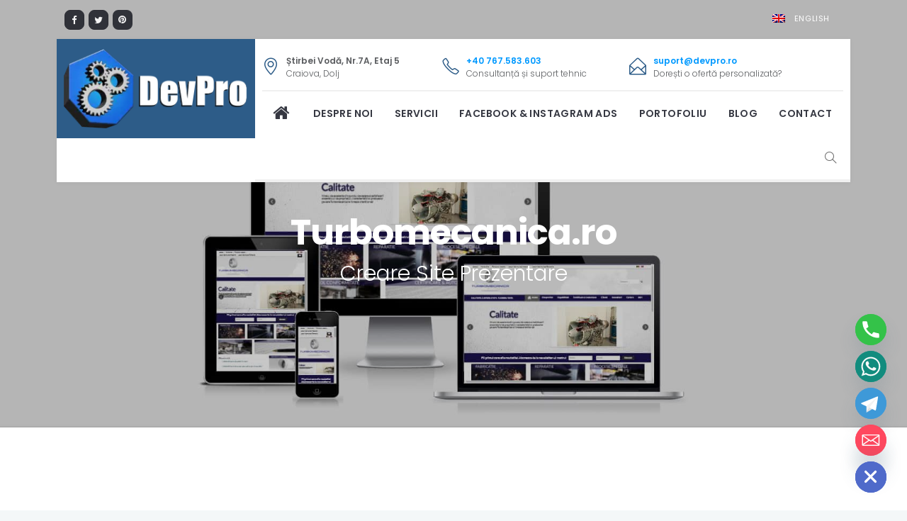

--- FILE ---
content_type: text/html; charset=UTF-8
request_url: https://devpro.ro/proiect/turbomecanica
body_size: 44061
content:
<!DOCTYPE html>
<html lang="ro-RO">
<head><meta charset="UTF-8"><script>if(navigator.userAgent.match(/MSIE|Internet Explorer/i)||navigator.userAgent.match(/Trident\/7\..*?rv:11/i)){var href=document.location.href;if(!href.match(/[?&]nowprocket/)){if(href.indexOf("?")==-1){if(href.indexOf("#")==-1){document.location.href=href+"?nowprocket=1"}else{document.location.href=href.replace("#","?nowprocket=1#")}}else{if(href.indexOf("#")==-1){document.location.href=href+"&nowprocket=1"}else{document.location.href=href.replace("#","&nowprocket=1#")}}}}</script><script>(()=>{class RocketLazyLoadScripts{constructor(){this.v="2.0.4",this.userEvents=["keydown","keyup","mousedown","mouseup","mousemove","mouseover","mouseout","touchmove","touchstart","touchend","touchcancel","wheel","click","dblclick","input"],this.attributeEvents=["onblur","onclick","oncontextmenu","ondblclick","onfocus","onmousedown","onmouseenter","onmouseleave","onmousemove","onmouseout","onmouseover","onmouseup","onmousewheel","onscroll","onsubmit"]}async t(){this.i(),this.o(),/iP(ad|hone)/.test(navigator.userAgent)&&this.h(),this.u(),this.l(this),this.m(),this.k(this),this.p(this),this._(),await Promise.all([this.R(),this.L()]),this.lastBreath=Date.now(),this.S(this),this.P(),this.D(),this.O(),this.M(),await this.C(this.delayedScripts.normal),await this.C(this.delayedScripts.defer),await this.C(this.delayedScripts.async),await this.T(),await this.F(),await this.j(),await this.A(),window.dispatchEvent(new Event("rocket-allScriptsLoaded")),this.everythingLoaded=!0,this.lastTouchEnd&&await new Promise(t=>setTimeout(t,500-Date.now()+this.lastTouchEnd)),this.I(),this.H(),this.U(),this.W()}i(){this.CSPIssue=sessionStorage.getItem("rocketCSPIssue"),document.addEventListener("securitypolicyviolation",t=>{this.CSPIssue||"script-src-elem"!==t.violatedDirective||"data"!==t.blockedURI||(this.CSPIssue=!0,sessionStorage.setItem("rocketCSPIssue",!0))},{isRocket:!0})}o(){window.addEventListener("pageshow",t=>{this.persisted=t.persisted,this.realWindowLoadedFired=!0},{isRocket:!0}),window.addEventListener("pagehide",()=>{this.onFirstUserAction=null},{isRocket:!0})}h(){let t;function e(e){t=e}window.addEventListener("touchstart",e,{isRocket:!0}),window.addEventListener("touchend",function i(o){o.changedTouches[0]&&t.changedTouches[0]&&Math.abs(o.changedTouches[0].pageX-t.changedTouches[0].pageX)<10&&Math.abs(o.changedTouches[0].pageY-t.changedTouches[0].pageY)<10&&o.timeStamp-t.timeStamp<200&&(window.removeEventListener("touchstart",e,{isRocket:!0}),window.removeEventListener("touchend",i,{isRocket:!0}),"INPUT"===o.target.tagName&&"text"===o.target.type||(o.target.dispatchEvent(new TouchEvent("touchend",{target:o.target,bubbles:!0})),o.target.dispatchEvent(new MouseEvent("mouseover",{target:o.target,bubbles:!0})),o.target.dispatchEvent(new PointerEvent("click",{target:o.target,bubbles:!0,cancelable:!0,detail:1,clientX:o.changedTouches[0].clientX,clientY:o.changedTouches[0].clientY})),event.preventDefault()))},{isRocket:!0})}q(t){this.userActionTriggered||("mousemove"!==t.type||this.firstMousemoveIgnored?"keyup"===t.type||"mouseover"===t.type||"mouseout"===t.type||(this.userActionTriggered=!0,this.onFirstUserAction&&this.onFirstUserAction()):this.firstMousemoveIgnored=!0),"click"===t.type&&t.preventDefault(),t.stopPropagation(),t.stopImmediatePropagation(),"touchstart"===this.lastEvent&&"touchend"===t.type&&(this.lastTouchEnd=Date.now()),"click"===t.type&&(this.lastTouchEnd=0),this.lastEvent=t.type,t.composedPath&&t.composedPath()[0].getRootNode()instanceof ShadowRoot&&(t.rocketTarget=t.composedPath()[0]),this.savedUserEvents.push(t)}u(){this.savedUserEvents=[],this.userEventHandler=this.q.bind(this),this.userEvents.forEach(t=>window.addEventListener(t,this.userEventHandler,{passive:!1,isRocket:!0})),document.addEventListener("visibilitychange",this.userEventHandler,{isRocket:!0})}U(){this.userEvents.forEach(t=>window.removeEventListener(t,this.userEventHandler,{passive:!1,isRocket:!0})),document.removeEventListener("visibilitychange",this.userEventHandler,{isRocket:!0}),this.savedUserEvents.forEach(t=>{(t.rocketTarget||t.target).dispatchEvent(new window[t.constructor.name](t.type,t))})}m(){const t="return false",e=Array.from(this.attributeEvents,t=>"data-rocket-"+t),i="["+this.attributeEvents.join("],[")+"]",o="[data-rocket-"+this.attributeEvents.join("],[data-rocket-")+"]",s=(e,i,o)=>{o&&o!==t&&(e.setAttribute("data-rocket-"+i,o),e["rocket"+i]=new Function("event",o),e.setAttribute(i,t))};new MutationObserver(t=>{for(const n of t)"attributes"===n.type&&(n.attributeName.startsWith("data-rocket-")||this.everythingLoaded?n.attributeName.startsWith("data-rocket-")&&this.everythingLoaded&&this.N(n.target,n.attributeName.substring(12)):s(n.target,n.attributeName,n.target.getAttribute(n.attributeName))),"childList"===n.type&&n.addedNodes.forEach(t=>{if(t.nodeType===Node.ELEMENT_NODE)if(this.everythingLoaded)for(const i of[t,...t.querySelectorAll(o)])for(const t of i.getAttributeNames())e.includes(t)&&this.N(i,t.substring(12));else for(const e of[t,...t.querySelectorAll(i)])for(const t of e.getAttributeNames())this.attributeEvents.includes(t)&&s(e,t,e.getAttribute(t))})}).observe(document,{subtree:!0,childList:!0,attributeFilter:[...this.attributeEvents,...e]})}I(){this.attributeEvents.forEach(t=>{document.querySelectorAll("[data-rocket-"+t+"]").forEach(e=>{this.N(e,t)})})}N(t,e){const i=t.getAttribute("data-rocket-"+e);i&&(t.setAttribute(e,i),t.removeAttribute("data-rocket-"+e))}k(t){Object.defineProperty(HTMLElement.prototype,"onclick",{get(){return this.rocketonclick||null},set(e){this.rocketonclick=e,this.setAttribute(t.everythingLoaded?"onclick":"data-rocket-onclick","this.rocketonclick(event)")}})}S(t){function e(e,i){let o=e[i];e[i]=null,Object.defineProperty(e,i,{get:()=>o,set(s){t.everythingLoaded?o=s:e["rocket"+i]=o=s}})}e(document,"onreadystatechange"),e(window,"onload"),e(window,"onpageshow");try{Object.defineProperty(document,"readyState",{get:()=>t.rocketReadyState,set(e){t.rocketReadyState=e},configurable:!0}),document.readyState="loading"}catch(t){console.log("WPRocket DJE readyState conflict, bypassing")}}l(t){this.originalAddEventListener=EventTarget.prototype.addEventListener,this.originalRemoveEventListener=EventTarget.prototype.removeEventListener,this.savedEventListeners=[],EventTarget.prototype.addEventListener=function(e,i,o){o&&o.isRocket||!t.B(e,this)&&!t.userEvents.includes(e)||t.B(e,this)&&!t.userActionTriggered||e.startsWith("rocket-")||t.everythingLoaded?t.originalAddEventListener.call(this,e,i,o):(t.savedEventListeners.push({target:this,remove:!1,type:e,func:i,options:o}),"mouseenter"!==e&&"mouseleave"!==e||t.originalAddEventListener.call(this,e,t.savedUserEvents.push,o))},EventTarget.prototype.removeEventListener=function(e,i,o){o&&o.isRocket||!t.B(e,this)&&!t.userEvents.includes(e)||t.B(e,this)&&!t.userActionTriggered||e.startsWith("rocket-")||t.everythingLoaded?t.originalRemoveEventListener.call(this,e,i,o):t.savedEventListeners.push({target:this,remove:!0,type:e,func:i,options:o})}}J(t,e){this.savedEventListeners=this.savedEventListeners.filter(i=>{let o=i.type,s=i.target||window;return e!==o||t!==s||(this.B(o,s)&&(i.type="rocket-"+o),this.$(i),!1)})}H(){EventTarget.prototype.addEventListener=this.originalAddEventListener,EventTarget.prototype.removeEventListener=this.originalRemoveEventListener,this.savedEventListeners.forEach(t=>this.$(t))}$(t){t.remove?this.originalRemoveEventListener.call(t.target,t.type,t.func,t.options):this.originalAddEventListener.call(t.target,t.type,t.func,t.options)}p(t){let e;function i(e){return t.everythingLoaded?e:e.split(" ").map(t=>"load"===t||t.startsWith("load.")?"rocket-jquery-load":t).join(" ")}function o(o){function s(e){const s=o.fn[e];o.fn[e]=o.fn.init.prototype[e]=function(){return this[0]===window&&t.userActionTriggered&&("string"==typeof arguments[0]||arguments[0]instanceof String?arguments[0]=i(arguments[0]):"object"==typeof arguments[0]&&Object.keys(arguments[0]).forEach(t=>{const e=arguments[0][t];delete arguments[0][t],arguments[0][i(t)]=e})),s.apply(this,arguments),this}}if(o&&o.fn&&!t.allJQueries.includes(o)){const e={DOMContentLoaded:[],"rocket-DOMContentLoaded":[]};for(const t in e)document.addEventListener(t,()=>{e[t].forEach(t=>t())},{isRocket:!0});o.fn.ready=o.fn.init.prototype.ready=function(i){function s(){parseInt(o.fn.jquery)>2?setTimeout(()=>i.bind(document)(o)):i.bind(document)(o)}return"function"==typeof i&&(t.realDomReadyFired?!t.userActionTriggered||t.fauxDomReadyFired?s():e["rocket-DOMContentLoaded"].push(s):e.DOMContentLoaded.push(s)),o([])},s("on"),s("one"),s("off"),t.allJQueries.push(o)}e=o}t.allJQueries=[],o(window.jQuery),Object.defineProperty(window,"jQuery",{get:()=>e,set(t){o(t)}})}P(){const t=new Map;document.write=document.writeln=function(e){const i=document.currentScript,o=document.createRange(),s=i.parentElement;let n=t.get(i);void 0===n&&(n=i.nextSibling,t.set(i,n));const c=document.createDocumentFragment();o.setStart(c,0),c.appendChild(o.createContextualFragment(e)),s.insertBefore(c,n)}}async R(){return new Promise(t=>{this.userActionTriggered?t():this.onFirstUserAction=t})}async L(){return new Promise(t=>{document.addEventListener("DOMContentLoaded",()=>{this.realDomReadyFired=!0,t()},{isRocket:!0})})}async j(){return this.realWindowLoadedFired?Promise.resolve():new Promise(t=>{window.addEventListener("load",t,{isRocket:!0})})}M(){this.pendingScripts=[];this.scriptsMutationObserver=new MutationObserver(t=>{for(const e of t)e.addedNodes.forEach(t=>{"SCRIPT"!==t.tagName||t.noModule||t.isWPRocket||this.pendingScripts.push({script:t,promise:new Promise(e=>{const i=()=>{const i=this.pendingScripts.findIndex(e=>e.script===t);i>=0&&this.pendingScripts.splice(i,1),e()};t.addEventListener("load",i,{isRocket:!0}),t.addEventListener("error",i,{isRocket:!0}),setTimeout(i,1e3)})})})}),this.scriptsMutationObserver.observe(document,{childList:!0,subtree:!0})}async F(){await this.X(),this.pendingScripts.length?(await this.pendingScripts[0].promise,await this.F()):this.scriptsMutationObserver.disconnect()}D(){this.delayedScripts={normal:[],async:[],defer:[]},document.querySelectorAll("script[type$=rocketlazyloadscript]").forEach(t=>{t.hasAttribute("data-rocket-src")?t.hasAttribute("async")&&!1!==t.async?this.delayedScripts.async.push(t):t.hasAttribute("defer")&&!1!==t.defer||"module"===t.getAttribute("data-rocket-type")?this.delayedScripts.defer.push(t):this.delayedScripts.normal.push(t):this.delayedScripts.normal.push(t)})}async _(){await this.L();let t=[];document.querySelectorAll("script[type$=rocketlazyloadscript][data-rocket-src]").forEach(e=>{let i=e.getAttribute("data-rocket-src");if(i&&!i.startsWith("data:")){i.startsWith("//")&&(i=location.protocol+i);try{const o=new URL(i).origin;o!==location.origin&&t.push({src:o,crossOrigin:e.crossOrigin||"module"===e.getAttribute("data-rocket-type")})}catch(t){}}}),t=[...new Map(t.map(t=>[JSON.stringify(t),t])).values()],this.Y(t,"preconnect")}async G(t){if(await this.K(),!0!==t.noModule||!("noModule"in HTMLScriptElement.prototype))return new Promise(e=>{let i;function o(){(i||t).setAttribute("data-rocket-status","executed"),e()}try{if(navigator.userAgent.includes("Firefox/")||""===navigator.vendor||this.CSPIssue)i=document.createElement("script"),[...t.attributes].forEach(t=>{let e=t.nodeName;"type"!==e&&("data-rocket-type"===e&&(e="type"),"data-rocket-src"===e&&(e="src"),i.setAttribute(e,t.nodeValue))}),t.text&&(i.text=t.text),t.nonce&&(i.nonce=t.nonce),i.hasAttribute("src")?(i.addEventListener("load",o,{isRocket:!0}),i.addEventListener("error",()=>{i.setAttribute("data-rocket-status","failed-network"),e()},{isRocket:!0}),setTimeout(()=>{i.isConnected||e()},1)):(i.text=t.text,o()),i.isWPRocket=!0,t.parentNode.replaceChild(i,t);else{const i=t.getAttribute("data-rocket-type"),s=t.getAttribute("data-rocket-src");i?(t.type=i,t.removeAttribute("data-rocket-type")):t.removeAttribute("type"),t.addEventListener("load",o,{isRocket:!0}),t.addEventListener("error",i=>{this.CSPIssue&&i.target.src.startsWith("data:")?(console.log("WPRocket: CSP fallback activated"),t.removeAttribute("src"),this.G(t).then(e)):(t.setAttribute("data-rocket-status","failed-network"),e())},{isRocket:!0}),s?(t.fetchPriority="high",t.removeAttribute("data-rocket-src"),t.src=s):t.src="data:text/javascript;base64,"+window.btoa(unescape(encodeURIComponent(t.text)))}}catch(i){t.setAttribute("data-rocket-status","failed-transform"),e()}});t.setAttribute("data-rocket-status","skipped")}async C(t){const e=t.shift();return e?(e.isConnected&&await this.G(e),this.C(t)):Promise.resolve()}O(){this.Y([...this.delayedScripts.normal,...this.delayedScripts.defer,...this.delayedScripts.async],"preload")}Y(t,e){this.trash=this.trash||[];let i=!0;var o=document.createDocumentFragment();t.forEach(t=>{const s=t.getAttribute&&t.getAttribute("data-rocket-src")||t.src;if(s&&!s.startsWith("data:")){const n=document.createElement("link");n.href=s,n.rel=e,"preconnect"!==e&&(n.as="script",n.fetchPriority=i?"high":"low"),t.getAttribute&&"module"===t.getAttribute("data-rocket-type")&&(n.crossOrigin=!0),t.crossOrigin&&(n.crossOrigin=t.crossOrigin),t.integrity&&(n.integrity=t.integrity),t.nonce&&(n.nonce=t.nonce),o.appendChild(n),this.trash.push(n),i=!1}}),document.head.appendChild(o)}W(){this.trash.forEach(t=>t.remove())}async T(){try{document.readyState="interactive"}catch(t){}this.fauxDomReadyFired=!0;try{await this.K(),this.J(document,"readystatechange"),document.dispatchEvent(new Event("rocket-readystatechange")),await this.K(),document.rocketonreadystatechange&&document.rocketonreadystatechange(),await this.K(),this.J(document,"DOMContentLoaded"),document.dispatchEvent(new Event("rocket-DOMContentLoaded")),await this.K(),this.J(window,"DOMContentLoaded"),window.dispatchEvent(new Event("rocket-DOMContentLoaded"))}catch(t){console.error(t)}}async A(){try{document.readyState="complete"}catch(t){}try{await this.K(),this.J(document,"readystatechange"),document.dispatchEvent(new Event("rocket-readystatechange")),await this.K(),document.rocketonreadystatechange&&document.rocketonreadystatechange(),await this.K(),this.J(window,"load"),window.dispatchEvent(new Event("rocket-load")),await this.K(),window.rocketonload&&window.rocketonload(),await this.K(),this.allJQueries.forEach(t=>t(window).trigger("rocket-jquery-load")),await this.K(),this.J(window,"pageshow");const t=new Event("rocket-pageshow");t.persisted=this.persisted,window.dispatchEvent(t),await this.K(),window.rocketonpageshow&&window.rocketonpageshow({persisted:this.persisted})}catch(t){console.error(t)}}async K(){Date.now()-this.lastBreath>45&&(await this.X(),this.lastBreath=Date.now())}async X(){return document.hidden?new Promise(t=>setTimeout(t)):new Promise(t=>requestAnimationFrame(t))}B(t,e){return e===document&&"readystatechange"===t||(e===document&&"DOMContentLoaded"===t||(e===window&&"DOMContentLoaded"===t||(e===window&&"load"===t||e===window&&"pageshow"===t)))}static run(){(new RocketLazyLoadScripts).t()}}RocketLazyLoadScripts.run()})();</script>
	

		<meta name="viewport" content="width=device-width, initial-scale=1, maximum-scale=1">
	
	<link rel="profile" href="https://gmpg.org/xfn/11">
	
		<meta name='robots' content='index, follow, max-image-preview:large, max-snippet:-1, max-video-preview:-1' />

	<!-- This site is optimized with the Yoast SEO plugin v23.5 - https://yoast.com/wordpress/plugins/seo/ -->
	<title>Turbomecanica - DevPro.ro</title>
<link data-rocket-preload as="style" data-wpr-hosted-gf-parameters="family=Open%20Sans%3A400%2C300%2C400italic%2C600%2C700%2C700italic%2C800%7CMerriweather%3A400%2C400italic%2C700%2C700italic%7CLora%3A400%2C400italic%2C700%2C700italic%7CPoppins%3A300%2C400%2C500%2C600%2C700&subset=latin%2Clatin-ext&display=swap" href="https://devpro.ro/misc/cache/fonts/1/google-fonts/css/1/9/f/fca2c83d3c956d44225f930b60df5.css" rel="preload">
<link data-wpr-hosted-gf-parameters="family=Open%20Sans%3A400%2C300%2C400italic%2C600%2C700%2C700italic%2C800%7CMerriweather%3A400%2C400italic%2C700%2C700italic%7CLora%3A400%2C400italic%2C700%2C700italic%7CPoppins%3A300%2C400%2C500%2C600%2C700&subset=latin%2Clatin-ext&display=swap" href="https://devpro.ro/misc/cache/fonts/1/google-fonts/css/1/9/f/fca2c83d3c956d44225f930b60df5.css" media="print" onload="this.media=&#039;all&#039;" rel="stylesheet">
<noscript data-wpr-hosted-gf-parameters=""><link rel="stylesheet" href="https://fonts.googleapis.com/css?family=Open%20Sans%3A400%2C300%2C400italic%2C600%2C700%2C700italic%2C800%7CMerriweather%3A400%2C400italic%2C700%2C700italic%7CLora%3A400%2C400italic%2C700%2C700italic%7CPoppins%3A300%2C400%2C500%2C600%2C700&#038;subset=latin%2Clatin-ext&#038;display=swap"></noscript>
<style id="rocket-critical-css">ul{box-sizing:border-box}:root{--wp--preset--font-size--normal:16px;--wp--preset--font-size--huge:42px}.aligncenter{clear:both}.wpb_row,.wpb_content_element{margin-bottom:35px}.wpb_row{margin-left:-10px;margin-right:-10px}@media (min-width:1200px){.wpb_row{margin-left:-15px;margin-right:-15px}}.wpb_row:before,.wpb_row:after{content:" ";display:table}.wpb_row:after{clear:both}.wpb_row:before,.wpb_row:after{content:" ";display:table}.wpb_row:after{clear:both}@media (max-width:767px){.wpb_row .wpb_column{margin-bottom:20px}}@media (max-width:767px){.wpb_row>:last-child,.wpb_row>:last-child>.wpb_column{margin-bottom:0}}.wpb_row.full-row .vc_col-sm-12{padding:0}@media only screen and (min-width:1200px){.wpb_row.full-row .vc_col-sm-12{padding:0}}.container .container{width:auto;margin:0;padding:0}.clearfix:before,.clearfix:after{content:" ";display:table}.clearfix:after{clear:both}html,body,div,span,iframe,h1,h2,h3,h6,p,a,img,strong,i,ul,li,form,header,nav,section{margin:0;padding:0;border:0;font-size:100%;font:inherit;vertical-align:baseline}header,nav,section{display:block}body{line-height:1}:focus{outline:0}body{background-color:#f4f7f8;font:14px/25px sans-serif;font-family:'Poppins',Helvetica,Arial,sans-serif;font-weight:400;color:#626262;-webkit-font-smoothing:antialiased;-webkit-text-size-adjust:100%;overflow-x:hidden}h1,h2,h3,h6{color:#171c24;font-weight:300}h6 a{font-weight:inherit}h1{font-size:50px;line-height:1.16;margin-bottom:12px;letter-spacing:-1px}h2{font-size:36px;line-height:1.14;margin-bottom:10px}h3{font-size:28px;line-height:1.2;margin-bottom:8px}h6{font-size:16px;line-height:1.3;margin-bottom:4px}h1 strong{font-weight:700}p{margin:0 0 20px 0;color:#232323;font-size:14px;line-height:1.8}strong{font-weight:bold}hr{border:solid #e5e5e5;border-width:1px 0 0;clear:both;margin:14px 0 35px;height:0;width:auto}.container hr{margin-right:10px;margin-left:10px}.container .wpb_column hr,.container .wpb_column hr{margin-right:0px;margin-left:0px}a,a:visited{color:#0099ff;text-decoration:none;outline:0}ul{margin-bottom:21px;margin-left:3px}ul{list-style:inside}ul ul{margin:4px 0 5px 30px;font-size:90%}ul ul li{margin-bottom:6px}li{line-height:23px;margin-bottom:4px;font-weight:400}img{height:auto;vertical-align:middle}.button,button{position:relative;border:0 none;border-radius:3px;color:#fff;display:inline-block;font-family:'Poppins','Open Sans',Helvetica,Arial,sans-serif;font-size:12px;letter-spacing:1px;line-height:1.5;text-transform:uppercase;font-weight:600;text-decoration:none;margin-bottom:21px;margin-right:10px;line-height:1;padding:18px 20px 16px;background:#39c36e}.button.theme-skin{background-color:#00c2e5}a.button{color:#fff}button::-moz-focus-inner,input::-moz-focus-inner{border:0;padding:0}form{margin-bottom:20px}input[type="text"]{border:1px solid #e1e1e1;padding:6px 4px;outline:none;-moz-border-radius:1px;-webkit-border-radius:1px;border-radius:1px;color:#888;margin:0;min-width:60px;width:99%;max-width:100%;min-height:36px;display:block;margin-bottom:20px;-webkit-box-sizing:border-box;-moz-box-sizing:border-box;box-sizing:border-box}*{-webkit-box-sizing:border-box;-moz-box-sizing:border-box;box-sizing:border-box}*:before,*:after{-webkit-box-sizing:border-box;-moz-box-sizing:border-box;box-sizing:border-box}img{vertical-align:middle}.clearfix:before,.clearfix:after{content:'\0020';display:block;overflow:hidden;visibility:hidden;width:0;height:0}.clearfix:after{clear:both}.clearfix{zoom:1}.container [class*="col-"] img{max-width:100%}.container{margin-right:auto;margin-left:auto;padding-left:10px;padding-right:10px}.container:before,.container:after{content:" ";display:table}.container:after{clear:both}@media only screen and (max-width:479px){.container{width:96%}}@media only screen and (min-width:480px) and (max-width:767px){.container{width:92%}}@media only screen and (min-width:768px) and (max-width:960px){.container{width:768px}}@media only screen and (min-width:961px){.container{width:960px}}@media only screen and (min-width:1200px) and (max-width:1280px){.container{width:1156px;padding-left:15px;padding-right:15px}}@media only screen and (min-width:1281px){.container{width:1246px;padding-left:15px;padding-right:15px}}.col-sm-3,.col-sm-4,.col-sm-9{position:relative;min-height:1px;padding-left:10px;padding-right:10px}@media only screen and (min-width:1281px){.col-sm-3,.col-sm-4,.col-sm-9{padding-left:15px;padding-right:15px}}@media (min-width:768px){.col-sm-3,.col-sm-4,.col-sm-9{float:left}.col-sm-9{width:75%}.col-sm-4{width:33.33333333333333%}.col-sm-3{width:25%}}.blox{clear:both;background:#f1f8fc;position:relative}.blox.dark{background:#384852}.blox.dark hr{border-color:rgba(255,255,255,0.2)}.blox.dark *{color:#fff}.blox.dark a{color:#07add4}.blox.dark a.button{color:#fff}.max-overlay{position:absolute;top:0;left:0;width:100%;height:100%;background-repeat:repeat}.blox .container{position:relative}.blox.dark *{color:#fff}@media only screen and (max-width:767px){.blox.dark{height:auto!important}}@font-face{font-display:swap;font-family:'FontAwesome';src:url(https://devpro.ro/misc/themes/dev/fonts/fontawesome-webfont.eot?v=4.2.0);src:url(https://devpro.ro/misc/themes/dev/fonts/fontawesome-webfont.eot?#iefix&v=4.2.0) format('embedded-opentype'),url(https://devpro.ro/misc/themes/dev/fonts/fontawesome-webfont.woff?v=4.2.0) format('woff'),url(https://devpro.ro/misc/themes/dev/fonts/fontawesome-webfont.ttf?v=4.2.0) format('truetype'),url(https://devpro.ro/misc/themes/dev/fonts/fontawesome-webfont.svg?v=4.2.0#fontawesomeregular) format('svg')}@font-face{font-display:swap;font-family:'simple-line-icons';src:url(https://devpro.ro/misc/themes/dev/fonts/Simple-Line-Icons.eot?v=2.2.2);src:url(https://devpro.ro/misc/themes/dev/fonts/Simple-Line-Icons.eot?#iefix&v=2.2.2) format('embedded-opentype'),url(https://devpro.ro/misc/themes/dev/fonts/Simple-Line-Icons.ttf?v=2.2.2) format('truetype'),url(https://devpro.ro/misc/themes/dev/fonts/Simple-Line-Icons.woff2?v=2.2.2) format('woff2'),url(https://devpro.ro/misc/themes/dev/fonts/Simple-Line-Icons.woff?v=2.2.2) format('woff'),url(https://devpro.ro/misc/themes/dev/fonts/Simple-Line-Icons.svg?v=2.2.2#simple-line-icons) format('svg')}[class*="fa-"],[class*="sl-"]{speak:none;font-style:normal;font-weight:normal;font-variant:normal;text-transform:none;line-height:1;-webkit-font-smoothing:antialiased;-moz-osx-font-smoothing:grayscale}[class*="fa-"]{font-family:FontAwesome}[class*="sl-"]:not(.fa-asl-interpreting){font-family:'simple-line-icons'}.fa-home:before{content:"\f015"}.fa-chevron-up:before{content:"\f077"}.fa-twitter:before{content:"\f099"}.fa-facebook:before{content:"\f09a"}.fa-navicon:before{content:"\f0c9"}.fa-pinterest:before{content:"\f0d2"}.sl-phone:before{content:"\e600"}.sl-location-pin:before{content:"\e096"}.sl-arrow-right:before{content:"\e606"}.sl-envelope-open:before{content:"\e01e"}.sl-magnifier:before{content:"\e090"}.row-wrapper-x p{max-width:100%}.row-wrapper-x div.wpb_column{max-width:none}.colorf{color:#00c2e5}.w-divider7{margin:25px auto}.w-divider7 h3{font-size:27px;margin-bottom:0}.w-divider7 h3 span.spr{display:block;font-weight:800;color:#363636;font-size:30px;letter-spacing:-1.5px}.w-divider7 h3:after{content:"";margin:6px 0 15px;width:74px;height:0;display:block;position:relative;border-bottom:5px solid}.vertical-space1,.vertical-space2,.vertical-space3,.vertical-space5{display:block;width:100%;margin:0;clear:both;border:0 none;height:20px}.vertical-space2{height:40px}.vertical-space3{height:60px}.vertical-space5{height:100px}.related-works .portfolio-meta .portfolio-date{font-size:11px;font-weight:500}@media only screen and (max-width:767px){#wrap .top-bar .top-links img{padding-top:0}}#nav-wrap .container{position:relative}.nav-wrap1{height:100px;position:relative;border-color:#f0f0f0}#menu-icon{display:none}#nav{float:right}#nav li{list-style:none;padding:0;margin:0;float:left;display:block;height:100%;vertical-align:middle;position:static}#nav a{display:block;font-weight:600;color:#444;outline:0;opacity:1;text-align:center;font-size:14px;text-transform:uppercase;padding:0 15px;letter-spacing:0.3px;line-height:100px}#nav a i{font-size:16px;line-height:16px;display:inline;color:inherit;margin-right:4px;vertical-align:baseline}#nav>li>a i{margin-right:6px;font-weight:normal}@media only screen and (min-width:961px) and (max-width:1200px){#nav>li>a{font-size:12px;padding-left:11px;padding-right:11px}}#nav ul{position:absolute;width:210px;background:#f5f5f5;padding:22px 0 12px;margin:0;z-index:9100;display:none;box-shadow:0 5px 9px rgba(0,0,0,0.058)}#nav ul li{float:none;display:block;position:relative;margin:0;padding:0}#nav ul li:last-child{border:none}#nav ul li a{color:#666;width:auto;display:block;text-align:left;padding:8px 5px 8px 20px;font-size:12px;font-weight:500;border:none;text-transform:none;line-height:30px;min-height:30px;letter-spacing:0.5px}@media only screen and (max-width:960px){#header.sm-rgt-mn .logo-wrap .logo img{max-height:75px;width:auto!important;max-width:175px;margin:auto 0}}@media only screen and (max-width:320px){#header .container{width:100%}}.logo-wrap .logo{width:310px}@media only screen and (max-width:960px){#header.sm-rgt-mn .logo-wrap .logo img{max-height:75px;width:auto!important;max-width:250px;margin:auto 0}#wrap #header #nav-wrap #menu-icon{margin-top:20px}#header.sm-rgt-mn .logo-wrap{z-index:9000}}@media only screen and (max-width:767px){#header.sm-rgt-mn .logo-wrap .logo img{max-height:75px;width:auto!important;max-width:225px;margin:auto 0}#wrap #header #nav-wrap #menu-icon{margin-top:20px}}@media only screen and (max-width:320px){#header .container{width:100%}}#nav>li>a:after{margin-top:6px;display:block;font-size:11px;color:#9a9a9a;font-weight:400}#nav>li>a:after{content:attr(data-description)}.nav-wrap1 #nav>li>a:after{content:"";display:none}@media only screen and (min-width:961px){#header.w-header-type-11{position:absolute;top:30px;left:0;right:0;margin:0 auto;background:#fff;box-shadow:0 1px 7px 0px rgba(0,0,0,0.043)}.has-topbar-w #header.w-header-type-11{top:55px}#header.w-header-type-11>.container{width:100%;padding-left:0;padding-right:0}#header.w-header-type-11 .nav-components{border-bottom:4px solid #f0f0f0}#header.w-header-type-11 .logo-wrap{background-color:#00c2e5}#header.w-header-type-11 .logo-wrap .logo{width:100%;height:140px}.w-header-type-11 .nav-wrap1,.w-header-type-11 #nav{float:left}#header.w-header-type-11:not(.sticky) .logo-wrap .logo img{left:50%;transform:translate(-50%,0);-webkit-transform:translate(-50%,0)}.w-header-type-11 .nav-wrap1{height:62px}.w-header-type-11 #nav{margin:0;margin-top:-2px}.w-header-type-11 #nav>li>a{line-height:62px;color:#363842;font-weight:600;font-size:14px;letter-spacing:0.4px;border-top:2px solid transparent}}@media only screen and (min-width:961px) and (max-width:1200px){#header.w-header-type-11{width:930px}.w-header-type-11 #nav>li>a{font-size:12px;padding-left:8px;padding-right:8px}}@media only screen and (min-width:1281px){#header.w-header-type-11{width:1210px}}@media only screen and (min-width:1200px) and (max-width:1280px){#header.w-header-type-11{width:1120px}}@media only screen and (max-width:960px){#header.w-header-type-11{position:static}}@media only screen and (max-width:960px){#w-header-type-11-search{display:none}#w-header-type-11-search input{max-width:120px}}#header.w-header-type-11 .logo-wrap .logo{text-align:center;margin:0}#w-header-type-11-search{float:right;margin:0;height:62px}#w-header-type-11-search i{float:left;display:block;line-height:62px;margin-right:10px;color:#696969;font-size:16px}#w-header-type-11-search input{float:left;display:block;margin:14px 0;min-width:auto;width:0px;border:none;padding:0;line-height:30px;min-height:auto;background:#fafafa;height:36px}@media only screen and (max-width:960px){#nav-wrap{position:relative;height:30px;text-align:center;margin:0 0 32px 0}#menu-icon{color:rgba(255,255,255,0.7);margin:0 auto;font-size:16px;font-weight:400;height:37px;border-radius:2px;background:#363f46;padding:7px 10px 7px 42px;clear:both;box-shadow:0 2px 2px -2px rgba(0,0,0,0.3);text-align:left;display:block}#menu-icon i{font-size:16px;color:rgba(0,0,0,0.6);float:left;margin-left:-28px;margin-top:3px}.mn-clk{font-size:12px;color:rgba(255,255,255,0.5)}#nav{clear:both;margin:0 auto;background:#fff;position:absolute;width:260px;z-index:1000;padding:2px 0 44px 18px;border:1px solid #d2d2d2;border-top:0 none;display:none}#nav ul{padding:5px 0}#nav li{clear:both;text-align:left;float:none;border:0 none;margin:0;margin-left:10px;padding:0!important;border-bottom:1px solid #dcdee2}#nav ul li{border-color:#dcdee2}#nav ul li:last-child{border:none}#nav>li>ul:after,#nav>li>ul:before{display:none;visibility:hidden}#nav a{line-height:24px}#nav a,#nav ul a,#nav ul li a{background:none;width:auto;display:inline-block;padding:11px 11px 11px 0;text-align:left;border:0 none;margin:0;line-height:1.2}#nav>li>a{margin:0;padding:14px 0;line-height:16px;display:block}#nav a:after{display:none;visibility:hidden}#nav li ul{display:none;margin:0;padding:0;padding-left:10px}#nav ul{width:auto;margin:0;box-shadow:none;position:static;display:block;border:none}}@media only screen and (min-width:480px) and (max-width:960px){#nav{left:51px;width:278px}#menu-icon{width:278px}#header.sm-rgt-mn #nav{width:100%}#header.sm-rgt-mn #menu-icon{width:32px}}@media only screen and (min-width:768px) and (max-width:960px){#header.sm-rgt-mn #nav{left:auto;right:0;max-width:330px}#nav{left:132px}}@media only screen and (max-width:960px){#header.sm-rgt-mn{padding:10px 0 0;height:82px;border-bottom:1px solid #f1f1f1}#header.sm-rgt-mn .logo-wrap{z-index:1;float:left;max-width:109px;height:100%;padding-left:0;margin-right:76px}#header.sm-rgt-mn.w-header-type-11 .logo-wrap{z-index:99;background:#00c2e5}#header.sm-rgt-mn .logo-wrap .logo{text-align:center;height:60px;width:109px;padding-top:7px;margin-top:0;margin-bottom:0}#header.sm-rgt-mn .logo-wrap .logo img{max-height:48px;width:auto!important;max-width:100px;margin:auto 0}@media only screen and (max-width:960px){#header.sm-rgt-mn .logo-wrap .logo img{max-height:58px;max-width:300px}}@media only screen and (max-width:480px){#header.sm-rgt-mn .logo-wrap .logo img{max-height:58px;max-width:150px}}#header.sm-rgt-mn #menu-icon{margin-top:21px;margin-right:4px;overflow:hidden;z-index:98;padding:0;box-shadow:none;float:right;width:40px;height:40px;font-size:16px;position:absolute;right:0;background:transparent;display:block}#header.sm-rgt-mn #menu-icon i{display:none}#header.sm-rgt-mn #menu-icon span{display:none}#header.sm-rgt-mn #menu-icon span.mn-ext1,#header.sm-rgt-mn #menu-icon span.mn-ext2,#header.sm-rgt-mn #menu-icon span.mn-ext3{display:block;width:24px;height:3px;background:#00c2e5;margin-bottom:3px;margin-top:2px}#header.sm-rgt-mn #menu-icon i:before{display:none}#header.sm-rgt-mn #nav{clear:both;-webkit-box-sizing:border-box;-moz-box-sizing:border-box;box-sizing:border-box;margin:0 auto;width:100%;max-width:330px;top:72px;position:absolute;border:5px solid #d2d2d2;border-top:none;display:none}}@media (min-width:768px) and (max-width:960px){#header.sm-rgt-mn .logo-wrap{margin-right:0}}@media screen and (min-width:961px){#nav{display:block!important}}#responavwrap{position:fixed;top:0;left:-265px;width:265px;height:100%;background:#242424;z-index:9999;overflow-x:hidden;overflow-y:auto;padding-top:80px}#responav{margin:0;padding:0}#responav li{position:relative;margin:0;padding:0;width:100%;border-top:1px solid #2d2d2d;list-style:none}#responav>li:last-child{border-bottom:1px solid #2d2d2d}#responav li a:not(.button){color:#bbb;display:block;font-weight:600;text-transform:uppercase;padding:14px 20px;font-size:14px;position:relative}#responav li a i{margin-right:4px}#responav li a>i.respo-nav-icon{position:absolute;top:0;right:0;font-size:12px;width:50px;height:100%}#responav li a>i.respo-nav-icon:before{position:absolute;top:50%;right:50%;-webkit-transform:translate(50%,-50%);transform:translate(50%,-50%)}#responav li>ul{display:none;margin:0;background-color:#282828}#responav li>ul a:not(.button){padding:10px 30px;font-size:12px}#close-icon{display:block;position:absolute;top:0;right:0;margin-right:13px;margin-top:20px;z-index:100;width:46px;height:42px;padding:11px}#close-icon span.mn-ext1,#close-icon span.mn-ext2,#close-icon span.mn-ext3{display:block;width:24px;height:3px;background:#777;margin-bottom:3px;margin-top:2px}body{background-color:#f4f7f8;-webkit-touch-callout:none}#wrap{display:block;margin:0 auto;position:relative;padding:0;background:#fff;visibility:visible;clear:both;overflow:hidden}#main-content.container{padding-top:35px}@media only screen and (min-width:961px){.has-header-type11 #main-content.container{padding-top:103px}}.top-bar{background:#3b3e46;min-height:51px}.top-links{float:left;color:#d8d8d8;font-size:13px;line-height:51px;font-weight:400;padding-left:11px}.top-links.lftflot a{margin:0;border-right:1px solid rgba(255,255,255,0.5);padding:0 6px}.top-links.lftflot a:last-child{border:none}.top-links.rgtflot{float:right;padding-right:10px}.top-links img{float:left;margin:4px 3px 0 0}.top-links a,.top-links span{color:#fff;font-size:10px;display:inline;margin:0 6px;text-transform:uppercase;font-weight:400;letter-spacing:0.6px}@media only screen and (min-width:961px){.has-header-type11 .top-bar{min-height:116px}}@media only screen and (max-width:767px){.top-links{line-height:32px;margin:0}}#header{z-index:8000;width:100%;margin:0}#header .components{float:left;width:100%;border-bottom:2px solid #f0f0f0}.phones-components{border-bottom:2px solid #f0f0f0}#header h6,.components h6{font-size:12px;margin:18px 14px;font-weight:400;color:#fff;display:inline-block}#header h6,.components h6{text-align:left;color:#5b5d60;margin:0;float:left;padding:22px 60px 14px 0}#header h6 i,.components h6 i{background:none;font-size:16px;color:#00c2e5;display:inline;margin:7px 4px;vertical-align:middle}#header h6 i,.components h6 i{float:left;font-size:24px;margin:0;margin-right:10px;margin-top:5px}#header h6 span,.components h6 span{overflow:hidden;display:block;float:left;font-size:12px;line-height:18px;font-weight:300}#header h6 span strong,.components h6 span strong{font-weight:600}@media only screen and (min-width:961px){.phones-components{display:none}}@media only screen and (min-width:961px) and (max-width:1200px){#header h6 span,.components h6 span{font-size:11px}#header h6,.components h6{padding-right:30px}}@media only screen and (max-width:960px){#header .components{display:none}.phones-components{display:block}#header h6,.components h6{text-align:left;padding-left:10px;padding-right:10px;display:block}}@media only screen and (max-width:767px){.phones-components{display:table;float:none;width:100%;border-width:1px}.components h6:first-child{border-left:1px solid #f0f0f0}.components h6{border-right:1px solid #f0f0f0;display:table-cell;width:auto;float:none;margin:0;vertical-align:middle;text-align:center;padding:20px 15px}.components h6 i{margin:0;float:none}.components h6 span{font-size:0;text-align:left}.components h6.active span{font-size:10px}.components h6.active i{float:left;position:relative;top:6px;margin-right:8px}}@media only screen and (max-width:479px){.components h6{padding:15px 7px}.components h6 i{font-size:18px}.components h6.active span{font-size:9px}.components h6.active i{margin-right:4px}}.logo{height:100%}.logo img{max-width:100%;height:auto;max-height:100%}.logo{height:auto;float:left;margin-bottom:0}.logo img{max-width:100%;max-height:100%}.nav-wrap1 .container{width:auto}.logo-wrap .logo{width:240px;height:100px;position:relative}.logo-wrap .logo img{max-height:100%;position:absolute;left:0;top:0;bottom:0;margin:auto}@media only screen and (min-width:961px){.logo-wrap .logo img{height:auto!important;width:auto}}#header .img-logo-w1{display:inline}#header .img-logo-w3{display:none}.logo-sticky{display:none}.socialfollow{float:right}.socialfollow a{width:35px;height:36px;text-align:center;padding:10px;float:left;text-decoration:none;display:block}.socialfollow a{border-radius:8px;padding:8px;margin-right:7px}.socialfollow a:first-of-type{margin-left:0}.socialfollow i{font-size:18px;color:#fff;opacity:0.95}.top-bar .socialfollow{float:right;margin-right:10px}.top-bar .lftflot .socialfollow{margin-right:0}.top-bar .socialfollow a{padding:0;background:none;margin:14px 3px 0;background-color:#303239;border-radius:8px;border:1px solid #2c2d34;width:28px;text-align:center;line-height:28px;height:28px}.top-bar .socialfollow i{color:#a1a1a1}.top-bar .socialfollow i,.top-links .socialfollow a:before{color:#fff;font-size:13px}#pre-footer .footer-social-items span{display:none;font-size:10px}@media only screen and (max-width:960px){#pre-footer .footer-social-items span{display:none}}.aligncenter{text-align:center}#scroll-top a{padding:4px 8px 6px;border-radius:4px;background:#818c90;position:fixed;bottom:90px;right:32px;display:none;opacity:0.89;filter:alpha(opacity=89);z-index:499841}#scroll-top a i{font-size:16px;color:#fff}.blox.page-title-x{margin-top:-35px}.row-wrapper-x{padding:0 10px}@media only screen and (min-width:1200px){.row-wrapper-x{padding:0 15px}}#wrap .wpb_row.full-row{margin-top:0;margin-left:0;margin-right:0;margin-bottom:0;clear:both}#wrap .blox .wpb_row.full-row{margin:0}#wrap .wpb_row .vc_column-inner{padding-top:0}.wpb_row.full-row .vc_col-sm-12>.vc_column-inner{padding-left:0;padding-right:0}.blox .wpb_row.full-row .vc_col-sm-12>.vc_column-inner{padding-left:10px;padding-right:10px}@media only screen and (max-width:960px){#wrap .vc_column_container>.vc_column-inner{padding-left:10px;padding-right:10px}}.blox .wpb_row,#wrap .blox .wpb_row{margin-bottom:0}.wpb_row.full-row{margin-right:0;margin-left:0;margin-bottom:0}.blox .wpb_row{margin-right:0;margin-left:0}@media only screen and (min-width:1200px){.blox .wpb_row.full-row .vc_col-sm-12>.vc_column-inner{padding-left:15px;padding-right:15px}}#wrap .blox .wpb_content_element{margin-bottom:0}div img{height:auto;max-width:100%}@media (max-width:767px){.wpb_row .wpb_column{margin-bottom:0}}@media only screen and (min-width:961px){.has-header-type11 .blox.page-title-x{margin-top:-114px}}@media only screen and (max-width:960px){#header{padding:10px 0}.vertical-space1{height:12px}.vertical-space2{height:18px}.vertical-space3{height:36px}.vertical-space5{height:80px}input[type="text"]{min-width:90px;max-width:100%}}@media only screen and (min-device-width:768px) and (max-device-width:1024px){.blox{background-attachment:local!important;background-size:auto!important}}@media only screen and (min-width:768px) and (max-width:960px){.blox{background-attachment:local!important;background-size:auto!important}}@media only screen and (min-width:768px) and (max-width:960px){#wrap #header #nav-wrap #menu-icon{margin-top:30px;margin-right:5px}}@media only screen and (max-width:767px){.blox{background-attachment:local!important;background-size:cover!important}.top-bar{height:auto;padding:5px 0 6px}.top-bar .socialfollow,.top-links,.top-links.rgtflot{float:none;text-align:center;clear:both;min-height:22px}.top-bar .socialfollow{padding:8px 0;margin:0}.top-bar .socialfollow a,.top-links img{float:none;display:inline;padding-top:10px}.top-bar .socialfollow a{padding-top:0;display:inline-block;margin-top:0}.top-links,.top-links.rgtflot{margin:0;padding-top:4px}.top-links.rgtflot{margin-top:12px;margin-bottom:6px}.top-links.lftflot{width:100%;text-align:center;padding-left:0}.container hr{margin-left:0;margin-right:0}.logo-wrap .logo{text-align:center;float:none;margin-bottom:10px;width:100%;height:auto;line-height:1}.logo-wrap .logo img{position:static}#nav{display:none}.container hr{margin-left:0;margin-right:0}#header .img-logo-w1{display:inline}.top-links,.top-links.rgtflot{margin:0 auto;padding-top:0}}@media only screen and (max-width:479px){.vertical-space1{height:8px}.vertical-space2{height:14px}.vertical-space3{height:28px}.vertical-space5{height:60px}}@media only screen and (max-width:320px){.container{width:260px}}.colorskin-16 #header h6 i,.colorskin-16 .components h6 i,.colorskin-16 .colorf{color:#2d5c88}#wrap.colorskin-16 #header.w-header-type-11 .logo-wrap,.colorskin-16 #header.sm-rgt-mn #menu-icon span.mn-ext1,.colorskin-16 #header.sm-rgt-mn #menu-icon span.mn-ext2,.colorskin-16 #header.sm-rgt-mn #menu-icon span.mn-ext3,.colorskin-16 .button.theme-skin{background-color:#2d5c88}.colorskin-16 .w-divider7 h3:after{border-color:#2d5c88}.colorskin-16 .colorf .spl{color:#2d5c88!important}.chaty *{box-sizing:border-box}.chaty-channel,.chaty-channels,.chaty-tooltip{position:relative}.chaty-tooltip .on-hover-text,.chaty-tooltip .on-hover-text:before,.chaty-tooltip:after,.chaty-tooltip:before{text-transform:none;font-size:.9em;line-height:1;position:absolute;display:none;opacity:0}.on-hover-text{display:none}.on-hover-text p{white-space:nowrap}.chaty-tooltip .on-hover-text:before,.chaty-tooltip:before{content:"";border:5px solid transparent;z-index:1001}.chaty-tooltip:after{content:attr(data-hover)}.chaty-tooltip .on-hover-text,.chaty-tooltip:after{text-align:center;min-width:1em;max-width:21em;white-space:nowrap;overflow:hidden;text-overflow:ellipsis;padding:5px 15px;border-radius:10px;background:#fff;color:#333;z-index:1000;box-shadow:0 1.93465px 7.73859px rgb(0 0 0 / 15%);font-size:17px;line-height:21px}.chaty-tooltip .on-hover-text{overflow:visible;white-space:pre}.chaty-tooltip.active .on-hover-text,.chaty-tooltip.active .on-hover-text:before,.chaty-tooltip.active:after,.chaty-tooltip.active:before{display:block;opacity:1}.chaty-tooltip.active .on-hover-text,.chaty-tooltip.active .on-hover-text:before,.chaty-tooltip.active:after,.chaty-tooltip.active:before{animation:ease-out forwards tooltips-horz}.chaty-tooltip.has-on-hover:after,.chaty-tooltip.has-on-hover:before,.chaty-widget.chaty-open .chaty-i-trigger .chaty-cta-main.chaty-tooltip:after,.chaty-widget.chaty-open .chaty-i-trigger .chaty-cta-main.chaty-tooltip:before{display:none!important}.chaty-tooltip.pos-left .on-hover-text:before,.chaty-tooltip.pos-left:before{top:50%;border-right-width:0;border-left-color:#fff;left:calc(0em - 10px);transform:translate(-.5em,-50%)}.chaty-tooltip.pos-left .on-hover-text:before{left:auto;right:calc(0em - 5px)}.chaty-tooltip.pos-left .on-hover-text,.chaty-tooltip.pos-left:after{top:50%;right:calc(100% + 10px);transform:translate(-.5em,-50%)}@keyframes tooltips-horz{to{opacity:1;transform:translate(0,-50%)}}.chaty{display:none;z-index:99999}.chaty *{margin:0;padding:0}.chaty .sr-only{position:absolute!important;width:1px!important;height:1px!important;padding:0!important;margin:-1px!important;overflow:hidden!important;clip:rect(0,0,0,0)!important;border:0!important;outline:0!important}.chaty a,.chaty button{border:none;text-decoration:none;outline:0;box-shadow:none}.chaty-widget{position:fixed;bottom:25px;right:25px;z-index:10001}.chaty-channel-list{display:flex;width:62px;height:124px;position:absolute;bottom:-4px;right:0;flex-direction:column;align-items:flex-start}.chaty-channel-list .chaty-channel{display:inline-block;width:54px;height:54px;border-radius:50%;margin:4px;box-shadow:0 16px 24px 0 rgb(73 104 126 / 16%)}.chaty-channel-list .chaty-channel{position:absolute;bottom:0;opacity:0}.chaty-widget.chaty-open .chaty-channel-list .chaty-channel{opacity:1}.chaty-channel a,.chaty-channel button,.chaty-svg{display:block;width:54px;height:54px;border-radius:50%;position:relative;outline:0;min-width:unset}* .chaty-channel button{min-width:unset;max-width:unset}.chaty-channel button{background:0 0;border-radius:50%}.chaty-channel svg{width:100%;height:100%}.chaty-i-trigger .chaty-channel{position:absolute;bottom:0;right:4px;border-radius:50%}.chaty-cta-button{box-shadow:0 16px 24px 0 rgb(73 104 126 / 16%);border-radius:50%}.chaty-widget .chaty-cta-main .chaty-cta-button{z-index:1099;opacity:1;position:relative}.chaty-widget.chaty-open .chaty-cta-main .chaty-cta-button{z-index:999;opacity:0;transform:rotate(540deg);visibility:hidden}.chaty-widget.chaty-open .chaty-i-trigger .chaty-cta-close{z-index:101}.chaty-widget .chaty-i-trigger .chaty-cta-close .chaty-cta-button{z-index:999;opacity:0;visibility:hidden}.chaty-widget.chaty-open .chaty-i-trigger .chaty-cta-close .chaty-cta-button{z-index:1099;opacity:1;transform:rotate(180deg);visibility:visible}.chaty-widget.chaty-open .chaty-i-trigger .chaty-cta-main.chaty-tooltip{z-index:91}.chaty-channel button.open-chaty-channel,.chaty-widget.chaty-open .chaty-i-trigger .chaty-cta-main.chaty-tooltip .on-hover-text{display:none}.chaty-channel span.chaty-icon{display:block}.vc_column_container{width:100%}.vc_col-sm-12,.vc_col-sm-3,.vc_col-sm-9{position:relative;min-height:1px;padding-left:15px;padding-right:15px;box-sizing:border-box}@media (min-width:768px){.vc_col-sm-12,.vc_col-sm-3,.vc_col-sm-9{float:left}.vc_col-sm-12{width:100%}.vc_col-sm-9{width:75%}.vc_col-sm-3{width:25%}}.wpb_text_column :last-child{margin-bottom:0}.wpb_content_element{margin-bottom:35px}.vc_column-inner::after,.vc_column-inner::before{content:" ";display:table}.vc_column-inner::after{clear:both}.vc_column_container{padding-left:0;padding-right:0}.vc_column_container>.vc_column-inner{box-sizing:border-box;padding-left:15px;padding-right:15px;width:100%}</style>
	<meta name="description" content="Afla mai multe detalii despre proiectul Turbomecanica realizat de DevPro.ro" />
	<link rel="canonical" href="https://devpro.ro/proiect/turbomecanica" />
	<meta property="og:locale" content="ro_RO" />
	<meta property="og:type" content="article" />
	<meta property="og:title" content="Turbomecanica - DevPro.ro" />
	<meta property="og:description" content="Afla mai multe detalii despre proiectul Turbomecanica realizat de DevPro.ro" />
	<meta property="og:url" content="https://devpro.ro/proiect/turbomecanica" />
	<meta property="og:site_name" content="DevPro.ro" />
	<meta property="article:publisher" content="https://www.facebook.com/DevProSolutions" />
	<meta property="article:modified_time" content="2019-03-13T15:51:08+00:00" />
	<meta property="og:image" content="https://devpro.ro/misc/uploads/turbomecanica-intro.jpg" />
	<meta property="og:image:width" content="920" />
	<meta property="og:image:height" content="600" />
	<meta property="og:image:type" content="image/jpeg" />
	<meta name="twitter:card" content="summary_large_image" />
	<meta name="twitter:site" content="@DevProSolutions" />
	<meta name="twitter:label1" content="Timp estimat pentru citire" />
	<meta name="twitter:data1" content="2 minute" />
	<script type="application/ld+json" class="yoast-schema-graph">{"@context":"https://schema.org","@graph":[{"@type":"WebPage","@id":"https://devpro.ro/proiect/turbomecanica","url":"https://devpro.ro/proiect/turbomecanica","name":"Turbomecanica - DevPro.ro","isPartOf":{"@id":"https://devpro.ro/#website"},"primaryImageOfPage":{"@id":"https://devpro.ro/proiect/turbomecanica#primaryimage"},"image":{"@id":"https://devpro.ro/proiect/turbomecanica#primaryimage"},"thumbnailUrl":"https://devpro.ro/misc/uploads/turbomecanica-intro.jpg","datePublished":"2015-06-10T17:31:01+00:00","dateModified":"2019-03-13T15:51:08+00:00","description":"Afla mai multe detalii despre proiectul Turbomecanica realizat de DevPro.ro","breadcrumb":{"@id":"https://devpro.ro/proiect/turbomecanica#breadcrumb"},"inLanguage":"ro-RO","potentialAction":[{"@type":"ReadAction","target":["https://devpro.ro/proiect/turbomecanica"]}]},{"@type":"ImageObject","inLanguage":"ro-RO","@id":"https://devpro.ro/proiect/turbomecanica#primaryimage","url":"https://devpro.ro/misc/uploads/turbomecanica-intro.jpg","contentUrl":"https://devpro.ro/misc/uploads/turbomecanica-intro.jpg","width":920,"height":600,"caption":"turbomecanica"},{"@type":"BreadcrumbList","@id":"https://devpro.ro/proiect/turbomecanica#breadcrumb","itemListElement":[{"@type":"ListItem","position":1,"name":"Prima pagină","item":"https://devpro.ro/"},{"@type":"ListItem","position":2,"name":"Turbomecanica"}]},{"@type":"WebSite","@id":"https://devpro.ro/#website","url":"https://devpro.ro/","name":"DevPro.ro","description":"Agenție Web Dedicată OpenCart","publisher":{"@id":"https://devpro.ro/#organization"},"potentialAction":[{"@type":"SearchAction","target":{"@type":"EntryPoint","urlTemplate":"https://devpro.ro/?s={search_term_string}"},"query-input":{"@type":"PropertyValueSpecification","valueRequired":true,"valueName":"search_term_string"}}],"inLanguage":"ro-RO"},{"@type":"Organization","@id":"https://devpro.ro/#organization","name":"DevPro.ro","url":"https://devpro.ro/","logo":{"@type":"ImageObject","inLanguage":"ro-RO","@id":"https://devpro.ro/#/schema/logo/image/","url":"https://devpro.ro/misc/uploads/black.png","contentUrl":"https://devpro.ro/misc/uploads/black.png","width":465,"height":195,"caption":"DevPro.ro"},"image":{"@id":"https://devpro.ro/#/schema/logo/image/"},"sameAs":["https://www.facebook.com/DevProSolutions","https://x.com/DevProSolutions","https://ro.pinterest.com/devpros/"]}]}</script>
	<!-- / Yoast SEO plugin. -->


<link rel='dns-prefetch' href='//fonts.googleapis.com' />
<link href='https://fonts.gstatic.com' crossorigin rel='preconnect' />
<link rel="alternate" type="application/rss+xml" title="DevPro.ro &raquo; Flux" href="https://devpro.ro/feed" />
<link rel="alternate" type="application/rss+xml" title="DevPro.ro &raquo; Flux comentarii" href="https://devpro.ro/comments/feed" />
<link rel='preload'  href='https://devpro.ro/wp-includes/css/dist/block-library/style.min.css' data-rocket-async="style" as="style" onload="this.onload=null;this.rel='stylesheet'" onerror="this.removeAttribute('data-rocket-async')"  type='text/css' media='all' />
<style id='classic-theme-styles-inline-css' type='text/css'>
/*! This file is auto-generated */
.wp-block-button__link{color:#fff;background-color:#32373c;border-radius:9999px;box-shadow:none;text-decoration:none;padding:calc(.667em + 2px) calc(1.333em + 2px);font-size:1.125em}.wp-block-file__button{background:#32373c;color:#fff;text-decoration:none}
</style>
<style id='global-styles-inline-css' type='text/css'>
body{--wp--preset--color--black: #000000;--wp--preset--color--cyan-bluish-gray: #abb8c3;--wp--preset--color--white: #ffffff;--wp--preset--color--pale-pink: #f78da7;--wp--preset--color--vivid-red: #cf2e2e;--wp--preset--color--luminous-vivid-orange: #ff6900;--wp--preset--color--luminous-vivid-amber: #fcb900;--wp--preset--color--light-green-cyan: #7bdcb5;--wp--preset--color--vivid-green-cyan: #00d084;--wp--preset--color--pale-cyan-blue: #8ed1fc;--wp--preset--color--vivid-cyan-blue: #0693e3;--wp--preset--color--vivid-purple: #9b51e0;--wp--preset--gradient--vivid-cyan-blue-to-vivid-purple: linear-gradient(135deg,rgba(6,147,227,1) 0%,rgb(155,81,224) 100%);--wp--preset--gradient--light-green-cyan-to-vivid-green-cyan: linear-gradient(135deg,rgb(122,220,180) 0%,rgb(0,208,130) 100%);--wp--preset--gradient--luminous-vivid-amber-to-luminous-vivid-orange: linear-gradient(135deg,rgba(252,185,0,1) 0%,rgba(255,105,0,1) 100%);--wp--preset--gradient--luminous-vivid-orange-to-vivid-red: linear-gradient(135deg,rgba(255,105,0,1) 0%,rgb(207,46,46) 100%);--wp--preset--gradient--very-light-gray-to-cyan-bluish-gray: linear-gradient(135deg,rgb(238,238,238) 0%,rgb(169,184,195) 100%);--wp--preset--gradient--cool-to-warm-spectrum: linear-gradient(135deg,rgb(74,234,220) 0%,rgb(151,120,209) 20%,rgb(207,42,186) 40%,rgb(238,44,130) 60%,rgb(251,105,98) 80%,rgb(254,248,76) 100%);--wp--preset--gradient--blush-light-purple: linear-gradient(135deg,rgb(255,206,236) 0%,rgb(152,150,240) 100%);--wp--preset--gradient--blush-bordeaux: linear-gradient(135deg,rgb(254,205,165) 0%,rgb(254,45,45) 50%,rgb(107,0,62) 100%);--wp--preset--gradient--luminous-dusk: linear-gradient(135deg,rgb(255,203,112) 0%,rgb(199,81,192) 50%,rgb(65,88,208) 100%);--wp--preset--gradient--pale-ocean: linear-gradient(135deg,rgb(255,245,203) 0%,rgb(182,227,212) 50%,rgb(51,167,181) 100%);--wp--preset--gradient--electric-grass: linear-gradient(135deg,rgb(202,248,128) 0%,rgb(113,206,126) 100%);--wp--preset--gradient--midnight: linear-gradient(135deg,rgb(2,3,129) 0%,rgb(40,116,252) 100%);--wp--preset--font-size--small: 13px;--wp--preset--font-size--medium: 20px;--wp--preset--font-size--large: 36px;--wp--preset--font-size--x-large: 42px;--wp--preset--spacing--20: 0.44rem;--wp--preset--spacing--30: 0.67rem;--wp--preset--spacing--40: 1rem;--wp--preset--spacing--50: 1.5rem;--wp--preset--spacing--60: 2.25rem;--wp--preset--spacing--70: 3.38rem;--wp--preset--spacing--80: 5.06rem;--wp--preset--shadow--natural: 6px 6px 9px rgba(0, 0, 0, 0.2);--wp--preset--shadow--deep: 12px 12px 50px rgba(0, 0, 0, 0.4);--wp--preset--shadow--sharp: 6px 6px 0px rgba(0, 0, 0, 0.2);--wp--preset--shadow--outlined: 6px 6px 0px -3px rgba(255, 255, 255, 1), 6px 6px rgba(0, 0, 0, 1);--wp--preset--shadow--crisp: 6px 6px 0px rgba(0, 0, 0, 1);}:where(.is-layout-flex){gap: 0.5em;}:where(.is-layout-grid){gap: 0.5em;}body .is-layout-flow > .alignleft{float: left;margin-inline-start: 0;margin-inline-end: 2em;}body .is-layout-flow > .alignright{float: right;margin-inline-start: 2em;margin-inline-end: 0;}body .is-layout-flow > .aligncenter{margin-left: auto !important;margin-right: auto !important;}body .is-layout-constrained > .alignleft{float: left;margin-inline-start: 0;margin-inline-end: 2em;}body .is-layout-constrained > .alignright{float: right;margin-inline-start: 2em;margin-inline-end: 0;}body .is-layout-constrained > .aligncenter{margin-left: auto !important;margin-right: auto !important;}body .is-layout-constrained > :where(:not(.alignleft):not(.alignright):not(.alignfull)){max-width: var(--wp--style--global--content-size);margin-left: auto !important;margin-right: auto !important;}body .is-layout-constrained > .alignwide{max-width: var(--wp--style--global--wide-size);}body .is-layout-flex{display: flex;}body .is-layout-flex{flex-wrap: wrap;align-items: center;}body .is-layout-flex > *{margin: 0;}body .is-layout-grid{display: grid;}body .is-layout-grid > *{margin: 0;}:where(.wp-block-columns.is-layout-flex){gap: 2em;}:where(.wp-block-columns.is-layout-grid){gap: 2em;}:where(.wp-block-post-template.is-layout-flex){gap: 1.25em;}:where(.wp-block-post-template.is-layout-grid){gap: 1.25em;}.has-black-color{color: var(--wp--preset--color--black) !important;}.has-cyan-bluish-gray-color{color: var(--wp--preset--color--cyan-bluish-gray) !important;}.has-white-color{color: var(--wp--preset--color--white) !important;}.has-pale-pink-color{color: var(--wp--preset--color--pale-pink) !important;}.has-vivid-red-color{color: var(--wp--preset--color--vivid-red) !important;}.has-luminous-vivid-orange-color{color: var(--wp--preset--color--luminous-vivid-orange) !important;}.has-luminous-vivid-amber-color{color: var(--wp--preset--color--luminous-vivid-amber) !important;}.has-light-green-cyan-color{color: var(--wp--preset--color--light-green-cyan) !important;}.has-vivid-green-cyan-color{color: var(--wp--preset--color--vivid-green-cyan) !important;}.has-pale-cyan-blue-color{color: var(--wp--preset--color--pale-cyan-blue) !important;}.has-vivid-cyan-blue-color{color: var(--wp--preset--color--vivid-cyan-blue) !important;}.has-vivid-purple-color{color: var(--wp--preset--color--vivid-purple) !important;}.has-black-background-color{background-color: var(--wp--preset--color--black) !important;}.has-cyan-bluish-gray-background-color{background-color: var(--wp--preset--color--cyan-bluish-gray) !important;}.has-white-background-color{background-color: var(--wp--preset--color--white) !important;}.has-pale-pink-background-color{background-color: var(--wp--preset--color--pale-pink) !important;}.has-vivid-red-background-color{background-color: var(--wp--preset--color--vivid-red) !important;}.has-luminous-vivid-orange-background-color{background-color: var(--wp--preset--color--luminous-vivid-orange) !important;}.has-luminous-vivid-amber-background-color{background-color: var(--wp--preset--color--luminous-vivid-amber) !important;}.has-light-green-cyan-background-color{background-color: var(--wp--preset--color--light-green-cyan) !important;}.has-vivid-green-cyan-background-color{background-color: var(--wp--preset--color--vivid-green-cyan) !important;}.has-pale-cyan-blue-background-color{background-color: var(--wp--preset--color--pale-cyan-blue) !important;}.has-vivid-cyan-blue-background-color{background-color: var(--wp--preset--color--vivid-cyan-blue) !important;}.has-vivid-purple-background-color{background-color: var(--wp--preset--color--vivid-purple) !important;}.has-black-border-color{border-color: var(--wp--preset--color--black) !important;}.has-cyan-bluish-gray-border-color{border-color: var(--wp--preset--color--cyan-bluish-gray) !important;}.has-white-border-color{border-color: var(--wp--preset--color--white) !important;}.has-pale-pink-border-color{border-color: var(--wp--preset--color--pale-pink) !important;}.has-vivid-red-border-color{border-color: var(--wp--preset--color--vivid-red) !important;}.has-luminous-vivid-orange-border-color{border-color: var(--wp--preset--color--luminous-vivid-orange) !important;}.has-luminous-vivid-amber-border-color{border-color: var(--wp--preset--color--luminous-vivid-amber) !important;}.has-light-green-cyan-border-color{border-color: var(--wp--preset--color--light-green-cyan) !important;}.has-vivid-green-cyan-border-color{border-color: var(--wp--preset--color--vivid-green-cyan) !important;}.has-pale-cyan-blue-border-color{border-color: var(--wp--preset--color--pale-cyan-blue) !important;}.has-vivid-cyan-blue-border-color{border-color: var(--wp--preset--color--vivid-cyan-blue) !important;}.has-vivid-purple-border-color{border-color: var(--wp--preset--color--vivid-purple) !important;}.has-vivid-cyan-blue-to-vivid-purple-gradient-background{background: var(--wp--preset--gradient--vivid-cyan-blue-to-vivid-purple) !important;}.has-light-green-cyan-to-vivid-green-cyan-gradient-background{background: var(--wp--preset--gradient--light-green-cyan-to-vivid-green-cyan) !important;}.has-luminous-vivid-amber-to-luminous-vivid-orange-gradient-background{background: var(--wp--preset--gradient--luminous-vivid-amber-to-luminous-vivid-orange) !important;}.has-luminous-vivid-orange-to-vivid-red-gradient-background{background: var(--wp--preset--gradient--luminous-vivid-orange-to-vivid-red) !important;}.has-very-light-gray-to-cyan-bluish-gray-gradient-background{background: var(--wp--preset--gradient--very-light-gray-to-cyan-bluish-gray) !important;}.has-cool-to-warm-spectrum-gradient-background{background: var(--wp--preset--gradient--cool-to-warm-spectrum) !important;}.has-blush-light-purple-gradient-background{background: var(--wp--preset--gradient--blush-light-purple) !important;}.has-blush-bordeaux-gradient-background{background: var(--wp--preset--gradient--blush-bordeaux) !important;}.has-luminous-dusk-gradient-background{background: var(--wp--preset--gradient--luminous-dusk) !important;}.has-pale-ocean-gradient-background{background: var(--wp--preset--gradient--pale-ocean) !important;}.has-electric-grass-gradient-background{background: var(--wp--preset--gradient--electric-grass) !important;}.has-midnight-gradient-background{background: var(--wp--preset--gradient--midnight) !important;}.has-small-font-size{font-size: var(--wp--preset--font-size--small) !important;}.has-medium-font-size{font-size: var(--wp--preset--font-size--medium) !important;}.has-large-font-size{font-size: var(--wp--preset--font-size--large) !important;}.has-x-large-font-size{font-size: var(--wp--preset--font-size--x-large) !important;}
.wp-block-navigation a:where(:not(.wp-element-button)){color: inherit;}
:where(.wp-block-post-template.is-layout-flex){gap: 1.25em;}:where(.wp-block-post-template.is-layout-grid){gap: 1.25em;}
:where(.wp-block-columns.is-layout-flex){gap: 2em;}:where(.wp-block-columns.is-layout-grid){gap: 2em;}
.wp-block-pullquote{font-size: 1.5em;line-height: 1.6;}
</style>
<link data-minify="1" rel='preload'  href='https://devpro.ro/misc/cache/background-css/1/devpro.ro/misc/cache/min/1/misc/plugins/essential-grid/public/assets/css/settings.css?ver=1758138703&wpr_t=1769216538' data-rocket-async="style" as="style" onload="this.onload=null;this.rel='stylesheet'" onerror="this.removeAttribute('data-rocket-async')"  type='text/css' media='all' />
<link data-minify="1" rel='preload'  href='https://devpro.ro/misc/cache/min/1/misc/plugins/essential-grid/public/assets/font/fontello/css/fontello.css?ver=1758138703' data-rocket-async="style" as="style" onload="this.onload=null;this.rel='stylesheet'" onerror="this.removeAttribute('data-rocket-async')"  type='text/css' media='all' />
<link data-minify="1" rel='preload'  href='https://devpro.ro/misc/cache/min/1/misc/themes/dev/css/visualcomposer.css?ver=1758138703' data-rocket-async="style" as="style" onload="this.onload=null;this.rel='stylesheet'" onerror="this.removeAttribute('data-rocket-async')"  type='text/css' media='all' />
<link data-minify="1" rel='preload'  href='https://devpro.ro/misc/cache/min/1/misc/themes/dev/css/base.css?ver=1758138703' data-rocket-async="style" as="style" onload="this.onload=null;this.rel='stylesheet'" onerror="this.removeAttribute('data-rocket-async')"  type='text/css' media='all' />
<link data-minify="1" rel='preload'  href='https://devpro.ro/misc/cache/min/1/misc/themes/dev/css/scaffolding.css?ver=1758138703' data-rocket-async="style" as="style" onload="this.onload=null;this.rel='stylesheet'" onerror="this.removeAttribute('data-rocket-async')"  type='text/css' media='all' />
<link data-minify="1" rel='preload'  href='https://devpro.ro/misc/cache/background-css/1/devpro.ro/misc/cache/min/1/misc/themes/dev/css/blox.css?ver=1758138703&wpr_t=1769216538' data-rocket-async="style" as="style" onload="this.onload=null;this.rel='stylesheet'" onerror="this.removeAttribute('data-rocket-async')"  type='text/css' media='all' />
<link data-minify="1" rel='preload'  href='https://devpro.ro/misc/cache/background-css/1/devpro.ro/misc/cache/min/1/misc/themes/dev/css/fancybox.css?ver=1758138703&wpr_t=1769216538' data-rocket-async="style" as="style" onload="this.onload=null;this.rel='stylesheet'" onerror="this.removeAttribute('data-rocket-async')"  type='text/css' media='all' />
<link data-minify="1" rel='preload'  href='https://devpro.ro/misc/cache/min/1/misc/themes/dev/css/flexslider.css?ver=1758138703' data-rocket-async="style" as="style" onload="this.onload=null;this.rel='stylesheet'" onerror="this.removeAttribute('data-rocket-async')"  type='text/css' media='all' />
<link data-minify="1" rel='preload'  href='https://devpro.ro/misc/cache/min/1/misc/themes/dev/css/iconfonts.css?ver=1758138703' data-rocket-async="style" as="style" onload="this.onload=null;this.rel='stylesheet'" onerror="this.removeAttribute('data-rocket-async')"  type='text/css' media='all' />
<link data-minify="1" rel='preload'  href='https://devpro.ro/misc/cache/background-css/1/devpro.ro/misc/cache/min/1/misc/themes/dev/css/blog.css?ver=1758138703&wpr_t=1769216538' data-rocket-async="style" as="style" onload="this.onload=null;this.rel='stylesheet'" onerror="this.removeAttribute('data-rocket-async')"  type='text/css' media='all' />
<link data-minify="1" rel='preload'  href='https://devpro.ro/misc/cache/background-css/1/devpro.ro/misc/cache/min/1/misc/themes/dev/css/elements.css?ver=1758138703&wpr_t=1769216538' data-rocket-async="style" as="style" onload="this.onload=null;this.rel='stylesheet'" onerror="this.removeAttribute('data-rocket-async')"  type='text/css' media='all' />
<link data-minify="1" rel='preload'  href='https://devpro.ro/misc/cache/min/1/wp-includes/css/dashicons.min.css?ver=1758138703' data-rocket-async="style" as="style" onload="this.onload=null;this.rel='stylesheet'" onerror="this.removeAttribute('data-rocket-async')"  type='text/css' media='all' />
<link rel='preload'  href='https://devpro.ro/wp-includes/css/wp-pointer.min.css' data-rocket-async="style" as="style" onload="this.onload=null;this.rel='stylesheet'" onerror="this.removeAttribute('data-rocket-async')"  type='text/css' media='all' />
<link rel='preload'  href='https://devpro.ro/wp-admin/css/widgets.min.css' data-rocket-async="style" as="style" onload="this.onload=null;this.rel='stylesheet'" onerror="this.removeAttribute('data-rocket-async')"  type='text/css' media='all' />
<link data-minify="1" rel='preload'  href='https://devpro.ro/misc/cache/background-css/1/devpro.ro/misc/cache/min/1/misc/themes/dev/css/icon-box.css?ver=1758138703&wpr_t=1769216538' data-rocket-async="style" as="style" onload="this.onload=null;this.rel='stylesheet'" onerror="this.removeAttribute('data-rocket-async')"  type='text/css' media='all' />
<link data-minify="1" rel='preload'  href='https://devpro.ro/misc/cache/background-css/1/devpro.ro/misc/cache/min/1/misc/themes/dev/css/live-search.css?ver=1758138703&wpr_t=1769216538' data-rocket-async="style" as="style" onload="this.onload=null;this.rel='stylesheet'" onerror="this.removeAttribute('data-rocket-async')"  type='text/css' media='all' />
<link data-minify="1" rel='preload'  href='https://devpro.ro/misc/cache/background-css/1/devpro.ro/misc/cache/min/1/misc/themes/dev/css/main-menu.css?ver=1758138703&wpr_t=1769216538' data-rocket-async="style" as="style" onload="this.onload=null;this.rel='stylesheet'" onerror="this.removeAttribute('data-rocket-async')"  type='text/css' media='all' />
<link data-minify="1" rel='preload'  href='https://devpro.ro/misc/cache/background-css/1/devpro.ro/misc/cache/min/1/misc/themes/dev/css/main-style.css?ver=1758138703&wpr_t=1769216538' data-rocket-async="style" as="style" onload="this.onload=null;this.rel='stylesheet'" onerror="this.removeAttribute('data-rocket-async')"  type='text/css' media='all' />
<link data-minify="1" rel='preload'  href='https://devpro.ro/misc/cache/background-css/1/devpro.ro/misc/cache/min/1/misc/themes/dev/css/color-skins.css?ver=1758138703&wpr_t=1769216538' data-rocket-async="style" as="style" onload="this.onload=null;this.rel='stylesheet'" onerror="this.removeAttribute('data-rocket-async')"  type='text/css' media='all' />
<link rel='preload'  href='https://devpro.ro/misc/themes/dev/css/dyncss.css' data-rocket-async="style" as="style" onload="this.onload=null;this.rel='stylesheet'" onerror="this.removeAttribute('data-rocket-async')"  type='text/css' media='all' />
<style id='webnus-dynamic-styles-inline-css' type='text/css'>
@font-face {  font-family: 'custom-font-1';  font-style: normal;  font-weight: normal;  src: url('?#iefix') format('embedded-opentype'),url('') format('woff'),url('') format('truetype');}@font-face {  font-family: 'custom-font-2';  font-style: normal;  font-weight: normal;  src: url('?#iefix') format('embedded-opentype'),url('') format('woff'),url('') format('truetype');}@font-face {  font-family: 'custom-font-3';  font-style: normal;  font-weight: normal;  src: url('?#iefix') format('embedded-opentype'),url('') format('woff'),url('') format('truetype');}#wrap #nav a { color:;}#wrap #nav a:hover,.transparent-header-w.t-dark-w #header.horizontal-w.duplex-hd #nav > li:hover > a,.transparent-header-w #header.horizontal-w #nav > li:hover > a {color:;}#wrap #nav li.current > a, #wrap #nav li.current ul li a:hover, #wrap #nav li.active > a {color:;}#wrap #scroll-top a {background-color:;}#wrap #scroll-top a:hover {background-color:;}.pricing-plan2 .ppflag {top: 23px;right: -30px;background: #ce2c2c;padding: 2px 22px;font-weight: 600;}.pricing-plan2 .ppfooter p {line-height: 24px;}.pricing-plan2 .ppfooter .luni {font-size: 17px;color: #4CAF50;}.pricing-plan2 ul li {text-transform: initial;}#proiect h4 {font-size: 38px;line-height: 1.16;margin-bottom: 12px;letter-spacing: -1px;}.wpb_wrapper .subtitle-element, .wpb_wrapper .max-title {margin-bottom: 10px;}.top-links img {margin: 20px 3px 0 0;}#header .logo a {display: block;height: 100%;}.comingsoon-form + .wpcf7-validation-errors {color: #0ab1f0;text-align: center;}div.wpcf7-validation-errors, div.wpcf7-acceptance-missing {border: 2px solid #222429;}.testimonial3 img {width: auto;height: 110px;margin-right: 15px;}#footer {padding: 0;border-top: 1px solid #ffffff !important;}.footer-in {padding-bottom: 0;}.wpcf7 .wpcf7-form .wpcf7-acceptance input {width: auto;}.row.contact_information_btns { text-align: center;}#seo_consolation_form .checkbox_seo_title.pack span.wpcf7-list-item-label {font-size: 15px;color: #2388e7;font-weight: 600;letter-spacing: 1.3px;}#seo_consolation_form p.checkbox_seo_title {margin-top: 10px;}#seo_consolation_form p.checkbox_seo_title span.wpcf7-list-item {display: block;line-height: 50px;}.seo_contact_btn {text-align: center;}#seo_consolation_form p.seotitle, #seo_consolation_form .checkboxtitle {font-size: 15px;}.seo_contact_btn input[type="submit"] {font-size: 15px;letter-spacing: 1.3px !important;}#talk-business .checkbox_seo_title input[type=checkbox], .comingsoon-form .checkbox_seo_title input[type=checkbox], #seo_consolation_form input[type=radio] {display: none;margin-bottom: 23px;}#talk-business span.wpcf7-list-item-label, .comingsoon-form span.wpcf7-list-item-label {cursor: pointer;position: relative;height: 18px;line-height: 18px;padding-left: 25px;display: inline-block;border-radius: 3px;font-size: 13px;color: #8a8a8a;}#talk-business .wpcf7-list-item-label:before, .comingsoon-form .wpcf7-list-item-label:before {font-family: FontAwesome;content: "";background: #e2e6e9;width: 18px;height: 18px;line-height: 18px;text-align: center;position: absolute;left: 2px;border-radius: 2px;}#talk-business .checkbox_seo_title input[type=checkbox]:checked + span.wpcf7-list-item-label:before, .comingsoon-form .checkbox_seo_title input[type=checkbox]:checked + span.wpcf7-list-item-label:before, #seo_consolation_form .checkbox_seo_title input[type=radio]:checked + span.wpcf7-list-item-label:before{content: "\f00c";color: #fff;background: #0ab1f0;padding-left: 2px;}.owl-carousel .owl-item {padding: 10px;}.owl-carousel .owl-item .portfolio-item .portfolio-meta {display: none;}.testimonial-carousel .tc-item img {border: none;border-radius: 35%;width: 124px;height: 110px;padding: 0;}.testimonial-carousel .tc-content {margin-top: 0;}#wrap .crsl .owl-buttons .owl-prev, #wrap .crsl .owl-buttons .owl-next {top: 57px;}#wrap .crsl .owl-buttons div {color: #e2e2e2;}.subtitle-element2 h1:before, .subtitle-element2 h2:before, .subtitle-element2 h3:before, .subtitle-element2 h4:before, .subtitle-element2 h5:before, .subtitle-element2 h6:before {border-bottom: 18px solid #186cdb;}.single-post .vertical-space2 {height: 120px;}.single-post #comments {display: none;}.has-header-type11 #headline {padding-top: 200px;}.pricing-plan2 .ppfooter {bottom: 10px;right: 10px;}.blog-post h2 {font-size: 30px;font-weight: 500;}.blog-single-post .post h3, .blog-single-post .post h4, .blog-single-post .post h2 {font-size: 18px;}.single-portfolio h2 {font-size: 30px;}.testimonial3 .testimonial-content p {border-left: 6px solid #2d5c88;margin-bottom: 10px;}.testimonial3 .testimonial-content .t-m-footer {margin-bottom: 10px;}.testimonial3 .testimonial-content .t-m-footer h6 {color: #2d5c88;}.testimonial3 .testimonial-content {border: none;padding-right: 10px;padding-left: 10px;}.w-header-type-11 #nav > li:first-child > a {line-height: 68px;}#nav a i {font-size: 25px;margin-right: 0 !important;}.eg-w-arthur-084131-element-34 {border-top-width: 2px !important;border-right-width: 2px !important;border-bottom-width: 2px !important;border-left-width: 2px !important;border-color: #ffffff !important;border-style: solid !important;}#scroll-top a {background: #1873dc;bottom: 65px;right: 100px;}.tab-list .image .imagetext {visibility: hidden;}.icon-box13 .imagetext, .blog-social .imagetext, .blog-social a>span, .icon-box3 .imagetext, .imagetext, .socialfollow .imagetext {display: none;}#pre-footer .footer-social-items a {padding: 15px 0 36px;}#pre-footer .footer-social-items div {height: 47px;}#pre-footer .footer-social-bar {background: #25272d;}.footbot {padding: 26px 0 5px;padding-top: 5px;}.container p {margin: 0 0 10px 0;}.blog-post.blgtyp2 .au-avatar-box, .blog-single-post .au-avatar-box {min-height: 10px;}#pre-footer .footer-social-items a:hover i {background: #1976dc;border-color: #1976dc;}.tagcloud a:hover, #footer.litex .tagcloud a:hover {background-color: #1976dc;}.top-links a, .top-links span {padding: 5px 5px;margin: 0 6px 0 0;}.top-links a, .top-links span {color: #fff !important;font-size: 11px;}.top-bar .wpml-ls-legacy-list-horizontal + .wpml-ls-legacy-list-horizontal {display: none;}.wpforms-container .wpforms-field-container .wpforms-field-label {text-align: left;color: #2d5c88;font-weight: 500 !important;}.wpforms-container-full .wpforms-form .wpforms-field-label-inline {font-size: 15px !important;color: #2388e7;font-weight: 600 !important;letter-spacing: 1.3px;}.wpforms-container-full .wpforms-form input {max-width: 100% !important;}.wpforms-container-full input:hover, .wpforms-container-full textarea:hover {border-color: #b2cef7 !important;}.wpforms-container-full .wpforms-field-gdpr-checkbox  .wpforms-field-label-inline  {font-size: 13px !important;color: #8a8a8a !important;font-weight: 400 !important;}.wpforms-form input[type=submit], .wpforms-form button[type=submit] {background-color: #2d5c88 !important; border: 1px solid #ddd !important; color: #fff !important; font-size: 15px !important;font-weight: 700;border-radius: 58px;padding: 11px 42px !important;text-transform: uppercase;letter-spacing: 1.8px;}.wpforms-form input[type=submit]:hover, .wpforms-form button[type=submit]:hover {background-color: #292929 !important; }.wpforms-container-full .wpforms-form .wpforms-submit-container {text-align: center;}@media only screen and (min-width: 961px) {.top-bar {position: absolute;z-index: 9;background: transparent;width: 100%;}}@media only screen and (max-width: 960px) {#header.sm-rgt-mn .logo-wrap .logo {width: 100%;padding-top: 0;}#header.sm-rgt-mn .logo-wrap {max-width: 135px;}#header.mobistky.sticky.sm-rgt-mn.w-header-type-11 .logo-wrap {background-color: transparent !important;}#header {background-color: #2d5c88;}#header.sm-rgt-mn #menu-icon {background: #fff;height: 27px;padding: 4px 8px;}#wrap #header #nav-wrap #menu-icon {margin-top: 17px;}.components h6 {padding: 5px 5px;}.single-post .vertical-space2 {height: 5px;}.blog-single-post .postmetadata h6 {width: 33%;}}@media only screen and (max-width: 767px) {#pre-footer .footer-social-items a {padding: 10px 0 0px;}.footer-navi a {line-height: 20px;}.blog-single-post .postmetadata h6 {height: 32px;line-height: 15px;}.blog-single-post .au-avatar-box {display: none;}.post-tags {padding: 5px;margin-top: 0px;}.next-prev-posts {padding: 5px 0;margin-top: 5px;}.sidebar .widget {margin-bottom: 5px;}.white-space {height: 10px;}.top-links.lftflot, #responav #menu-item-11339 {display: none;}.top-bar {padding: 0;min-height: 40px;}.wpml-ls-legacy-list-horizontal {padding: 2px !important;}.top-links img {margin: 0px 3px 0 0;}#header.sticky.mobistky .container {background: #272727;height: 60px;}#responavwrap #responav li>ul {display: block !important;}div.wpforms-container-full .wpforms-form .wpforms-one-half, div.wpforms-container-full .wpforms-form .wpforms-three-sixths, div.wpforms-container-full .wpforms-form .wpforms-two-fourths, div.wpforms-container-full .wpforms-form .wpforms-one-fourth.wpforms-first, div.wpforms-container-full .wpforms-form .wpforms-one-fourth {width: 100%;margin-left: 0 !important;}}@media only screen and (max-width: 479px) {.wpb_wrapper h2, .subtitle-element h1, .subtitle-element h2, .subtitle-element h3, .subtitle-element h4, .subtitle-element h5, .subtitle-element h6 {font-size: 22px;}}
</style>

<link rel='preload'  href='https://devpro.ro/misc/cache/background-css/1/devpro.ro/misc/plugins/chaty/css/chaty-front.min.css?wpr_t=1769216538' data-rocket-async="style" as="style" onload="this.onload=null;this.rel='stylesheet'" onerror="this.removeAttribute('data-rocket-async')"  type='text/css' media='all' />
<link data-minify="1" rel='preload'  href='https://devpro.ro/misc/cache/background-css/1/devpro.ro/misc/cache/min/1/misc/plugins/js_composer_6/assets/css/js_composer.min.css?ver=1758138705&wpr_t=1769216538' data-rocket-async="style" as="style" onload="this.onload=null;this.rel='stylesheet'" onerror="this.removeAttribute('data-rocket-async')"  type='text/css' media='all' />
<style id='rocket-lazyload-inline-css' type='text/css'>
.rll-youtube-player{position:relative;padding-bottom:56.23%;height:0;overflow:hidden;max-width:100%;}.rll-youtube-player:focus-within{outline: 2px solid currentColor;outline-offset: 5px;}.rll-youtube-player iframe{position:absolute;top:0;left:0;width:100%;height:100%;z-index:100;background:0 0}.rll-youtube-player img{bottom:0;display:block;left:0;margin:auto;max-width:100%;width:100%;position:absolute;right:0;top:0;border:none;height:auto;-webkit-transition:.4s all;-moz-transition:.4s all;transition:.4s all}.rll-youtube-player img:hover{-webkit-filter:brightness(75%)}.rll-youtube-player .play{height:100%;width:100%;left:0;top:0;position:absolute;background:var(--wpr-bg-ea224fcb-c8d1-498f-9ebd-be790439ceef) no-repeat center;background-color: transparent !important;cursor:pointer;border:none;}
</style>
<script type="text/javascript" src="https://devpro.ro/wp-includes/js/jquery/jquery.min.js" id="jquery-core-js" data-rocket-defer defer></script>
<script type="text/javascript" src="https://devpro.ro/wp-includes/js/jquery/jquery-migrate.min.js" id="jquery-migrate-js" data-rocket-defer defer></script>
<link rel="https://api.w.org/" href="https://devpro.ro/wp-json/" /><link rel="EditURI" type="application/rsd+xml" title="RSD" href="https://devpro.ro/xmlrpc.php?rsd" />
<link rel='shortlink' href='https://devpro.ro/?p=10227' />
<link rel="alternate" type="application/json+oembed" href="https://devpro.ro/wp-json/oembed/1.0/embed?url=https%3A%2F%2Fdevpro.ro%2Fproiect%2Fturbomecanica" />
<link rel="alternate" type="text/xml+oembed" href="https://devpro.ro/wp-json/oembed/1.0/embed?url=https%3A%2F%2Fdevpro.ro%2Fproiect%2Fturbomecanica&#038;format=xml" />
		<script type="rocketlazyloadscript" data-rocket-type="text/javascript">window.addEventListener('DOMContentLoaded', function() {
			/* <![CDATA[ */
				var sf_position = '0';
				var sf_templates = "<a href=\"{search_url_escaped}\"><span class=\"sf_text\">Vezi toate cautarile<\/span><span class=\"sf_small\">Afisarea rezultatelor relevante<\/span><\/a>";
				var sf_input = '.live-search';
				jQuery(document).ready(function(){
					jQuery(sf_input).ajaxyLiveSearch({"expand":false,"searchUrl":"https:\/\/devpro.ro\/?s=%s","text":"Search","delay":500,"iwidth":180,"width":315,"ajaxUrl":"https:\/\/devpro.ro\/wp-admin\/admin-ajax.php","rtl":0});
					jQuery(".sf_ajaxy-selective-input").keyup(function() {
						var width = jQuery(this).val().length * 8;
						if(width < 50) {
							width = 50;
						}
						jQuery(this).width(width);
					});
					jQuery(".sf_ajaxy-selective-search").click(function() {
						jQuery(this).find(".sf_ajaxy-selective-input").focus();
					});
					jQuery(".sf_ajaxy-selective-close").click(function() {
						jQuery(this).parent().remove();
					});
				});
			/* ]]> */
		});</script>
		<script type="rocketlazyloadscript">
  !function(f,b,e,v,n,t,s)
  {if(f.fbq)return;n=f.fbq=function(){n.callMethod?
  n.callMethod.apply(n,arguments):n.queue.push(arguments)};
  if(!f._fbq)f._fbq=n;n.push=n;n.loaded=!0;n.version='2.0';
  n.queue=[];t=b.createElement(e);t.async=!0;
  t.src=v;s=b.getElementsByTagName(e)[0];
  s.parentNode.insertBefore(t,s)}(window, document,'script',
  'https://connect.facebook.net/en_US/fbevents.js');
  fbq('init', '337739480158869');
  fbq('track', 'PageView');
</script>
<noscript><img height="1" width="1" style="display:none"
  src="https://www.facebook.com/tr?id=337739480158869&ev=PageView&noscript=1"
/></noscript><style type="text/css" media="screen">body{  }</style>		<meta property="og:title" content="Turbomecanica" />
		<meta property="og:type" content="article" />
		<meta property="og:image" content="http://nou.devpro.solutions/misc/uploads/turbomecanica-intro.jpg" />
		<meta property="og:url" content="https://devpro.ro/proiect/turbomecanica" />
		<meta property="og:description" content="" />
		<meta property="og:site_name" content="DevPro.ro" />
		<meta name="generator" content="Powered by WPBakery Page Builder - drag and drop page builder for WordPress."/>
<link rel="icon" href="https://devpro.ro/misc/uploads/dimensiunea-dorita-150x150.png" sizes="32x32" />
<link rel="icon" href="https://devpro.ro/misc/uploads/dimensiunea-dorita.png" sizes="192x192" />
<link rel="apple-touch-icon" href="https://devpro.ro/misc/uploads/dimensiunea-dorita.png" />
<meta name="msapplication-TileImage" content="https://devpro.ro/misc/uploads/dimensiunea-dorita.png" />
<style type="text/css" title="dynamic-css" class="options-output">#wrap #footer{background-color:transparent;}#wrap #footer .footbot{background-color:#25272d;}</style><noscript><style> .wpb_animate_when_almost_visible { opacity: 1; }</style></noscript><noscript><style id="rocket-lazyload-nojs-css">.rll-youtube-player, [data-lazy-src]{display:none !important;}</style></noscript><script type="rocketlazyloadscript">
/*! loadCSS rel=preload polyfill. [c]2017 Filament Group, Inc. MIT License */
(function(w){"use strict";if(!w.loadCSS){w.loadCSS=function(){}}
var rp=loadCSS.relpreload={};rp.support=(function(){var ret;try{ret=w.document.createElement("link").relList.supports("preload")}catch(e){ret=!1}
return function(){return ret}})();rp.bindMediaToggle=function(link){var finalMedia=link.media||"all";function enableStylesheet(){link.media=finalMedia}
if(link.addEventListener){link.addEventListener("load",enableStylesheet)}else if(link.attachEvent){link.attachEvent("onload",enableStylesheet)}
setTimeout(function(){link.rel="stylesheet";link.media="only x"});setTimeout(enableStylesheet,3000)};rp.poly=function(){if(rp.support()){return}
var links=w.document.getElementsByTagName("link");for(var i=0;i<links.length;i++){var link=links[i];if(link.rel==="preload"&&link.getAttribute("as")==="style"&&!link.getAttribute("data-loadcss")){link.setAttribute("data-loadcss",!0);rp.bindMediaToggle(link)}}};if(!rp.support()){rp.poly();var run=w.setInterval(rp.poly,500);if(w.addEventListener){w.addEventListener("load",function(){rp.poly();w.clearInterval(run)})}else if(w.attachEvent){w.attachEvent("onload",function(){rp.poly();w.clearInterval(run)})}}
if(typeof exports!=="undefined"){exports.loadCSS=loadCSS}
else{w.loadCSS=loadCSS}}(typeof global!=="undefined"?global:this))
</script>	<!-- Google Tag Manager -->
	<script>(function(w,d,s,l,i){w[l]=w[l]||[];w[l].push({'gtm.start':
	new Date().getTime(),event:'gtm.js'});var f=d.getElementsByTagName(s)[0],
	j=d.createElement(s),dl=l!='dataLayer'?'&l='+l:'';j.async=true;j.src=
	'https://www.googletagmanager.com/gtm.js?id='+i+dl;f.parentNode.insertBefore(j,f);
	})(window,document,'script','dataLayer','GTM-WPCLDH5');</script>
	<!-- End Google Tag Manager -->
<style id="wpr-lazyload-bg-container"></style><style id="wpr-lazyload-bg-exclusion"></style>
<noscript>
<style id="wpr-lazyload-bg-nostyle">.tp-esg-item .add_to_cart_button.loading:before{--wpr-bg-47e6b1a7-c408-4d6c-8c75-6e0e980e1c1e: url('https://devpro.ro/misc/plugins/essential-grid/public/assets/images/ajax-loader.gif');}.esg-loader.spinner0{--wpr-bg-c32124fe-41d9-424c-b71a-df7adef8421c: url('https://devpro.ro/misc/plugins/essential-grid/public/assets/images/loader.gif');}.esg-loader.spinner5{--wpr-bg-f791f51e-a061-40f8-96fa-fec17e6ac329: url('https://devpro.ro/misc/plugins/essential-grid/public/assets/images/loader.gif');}.blox.dark.bot-blox{--wpr-bg-0406c297-775e-4119-936b-b8177fc5c558: url('https://devpro.ro/misc/themes/dev/images/pattern-bg2.png');}.max.blox.dark,.max.blox.dark:after{--wpr-bg-8e0a60e2-db16-4ec3-92ea-1756bf940354: url('https://devpro.ro/misc/themes/dev/images/pattern2.png');}.max-pat .max-overlay{--wpr-bg-87baef14-4614-43b8-b729-5dcc5ce35c5f: url('https://devpro.ro/misc/themes/dev/images/pattern.png');}.max-pat2 .max-overlay{--wpr-bg-11c99211-b337-423b-8dfd-8c7ab544e331: url('https://devpro.ro/misc/themes/dev/images/pattern2.png');}.video-sec .pattern-bg{--wpr-bg-13d76f6e-54d0-4a85-921f-2978222f18a4: url('https://devpro.ro/misc/themes/dev/images/pattern.png');}#fancybox-loading div{--wpr-bg-ce273aae-efef-4a4f-b5b6-c1a018e50926: url('https://devpro.ro/misc/themes/dev/images/fancybox/fancybox_loading.gif');}#fancybox-loading div{--wpr-bg-0e7e7c04-01d2-4069-88c7-9c9c5c792ca5: url('https://devpro.ro/misc/themes/dev/images/fancybox/fancybox_loading@2x.gif');}.fancybox-nav{--wpr-bg-af3ab74a-2961-4ae9-8441-c7cb3f29c7d7: url('https://devpro.ro/misc/themes/dev/images/fancybox/blank.gif');}.fancybox-overlay{--wpr-bg-bf09762a-b855-4076-bca3-c245d09cdda2: url('https://devpro.ro/misc/themes/dev/images/fancybox/fancybox_overlay.png');}#fancybox-loading,.fancybox-close,.fancybox-prev span,.fancybox-next span{--wpr-bg-a7bc73b8-be28-4ad3-adca-6e220612633e: url('https://devpro.ro/misc/themes/dev/images/fancybox/fancybox_sprite.png');}#fancybox-loading,.fancybox-close,.fancybox-prev span,.fancybox-next span{--wpr-bg-4423a830-3b66-4296-bd12-983d197ef356: url('https://devpro.ro/misc/themes/dev/images/fancybox/fancybox_sprite@2x.png');}input[type="text"].search-side,input[type="text"].header-saerch{--wpr-bg-898e3fa5-60f2-4431-ae2b-dd99375d6999: url('https://devpro.ro/misc/themes/dev/images/find-ico1.png');}.blog-date-sp,.blog-com-sp{--wpr-bg-0e43185c-82d6-4fc9-8b68-8e15d834c1b6: url('https://devpro.ro/misc/themes/dev/images/blg-date-botpic1.png');}.max-hero .slides-control .spattern .slide-image:after,.spattern.max-video:after,.video-sec .spattern:after{--wpr-bg-90269c3c-36aa-4cd5-88ce-1d48e28c19b5: url('https://devpro.ro/misc/themes/dev/images/spattern.png');}.max-hero .slides-navigation a{--wpr-bg-8dff1046-282e-4047-b47e-ad7d3a403cb1: url('https://devpro.ro/misc/themes/dev/images/arrows2.png');}.w-divider8 i{--wpr-bg-1148bc82-1172-4aeb-95ee-3b364df922ab: url('https://devpro.ro/misc/themes/dev/images/w-divider8-icon-img.png');}.testimonial-brand img{--wpr-bg-0241718f-2b65-41e0-b4eb-ee4c878168f9: url('https://devpro.ro/misc/themes/dev/images/avatr1.png');}.owl-item.loading{--wpr-bg-a4905cfe-1319-41a7-9459-146bf784f91a: url('https://devpro.ro/misc/themes/dev/css/AjaxLoader.gif');}.our-process-wrap{--wpr-bg-191993b6-788a-4589-8feb-2c5038d9b692: url('https://devpro.ro/misc/themes/dev/images/ourprocess.png');}.our-process-wrap{--wpr-bg-cb1fe921-1ab4-4c4a-89a8-0f7196f0d151: url('https://devpro.ro/misc/themes/dev/images/ourprocess-mobile-v.png');}.our-map:before{--wpr-bg-f29481a5-d85e-4f48-a13b-7a2f4ed3f21c: url('https://devpro.ro/misc/themes/dev/images/map.png');}.acc-trigger a{--wpr-bg-56409f74-8714-416c-bef1-4dfa2bc16dbc: url('https://devpro.ro/misc/themes/dev/images/accordion-ico.png');}.w-pricing-table.pt-type5{--wpr-bg-119c0fde-1cbc-40d0-9011-7287a448e10e: url('https://devpro.ro/misc/themes/dev/images/bg-pricing-table-5.png');}.countdown-w.ctd-modern .block-w{--wpr-bg-89f4ab81-63a8-4748-9f24-07e1d89808ef: url('https://devpro.ro/misc/themes/dev/images/count-border.png');}.alert{--wpr-bg-22d22493-62f4-4055-837e-f51eb869e017: url('https://devpro.ro/misc/themes/dev/images/alert-notice-ico.png');}.alert-success{--wpr-bg-a9bd2e89-9d80-4232-967b-df968878d3ec: url('https://devpro.ro/misc/themes/dev/images/alert-success-ico.png');}.alert-danger,.alert-error{--wpr-bg-f8044808-285d-4367-9004-c2224f40cb41: url('https://devpro.ro/misc/themes/dev/images/alert-error-ico.png');}.alert-info{--wpr-bg-2afd12a8-1d11-4c82-9907-b25df95e781d: url('https://devpro.ro/misc/themes/dev/images/alert-info-ico.png');}#wrap .top-bar .socialfollow a.envato{--wpr-bg-dbbeb09b-04c4-475d-9342-f6d30678b3f9: url('https://devpro.ro/misc/themes/dev/images/envato-dark.png');}#wrap #pre-footer .footer-social-items a i.fa-envato{--wpr-bg-248c976f-8ae5-4a51-b4da-4e4990d18c02: url('https://devpro.ro/misc/themes/dev/images/envato-dark.png');}.icon-box3{--wpr-bg-8e6ddc3a-36fb-401d-8249-ad57702c07b6: url('https://devpro.ro/misc/themes/dev/images/patern-bg2.png');}.icon-box13:hover{--wpr-bg-8aabc489-d96e-4585-8443-0c7fe5fe22e6: url('https://devpro.ro/misc/themes/dev/images/patern-bg2.png');}.icon-box14:hover{--wpr-bg-9da1a332-f441-4ff2-8f8f-030b601c61ce: url('https://devpro.ro/misc/themes/dev/images/patern-bg1.png');}.sf_search .sf_button,.sf_search .searchsubmit{--wpr-bg-0f6b8cd2-1f12-486d-90af-6657f3318f4e: url('https://devpro.ro/misc/themes/dev/images/sf_search.png');}#sf_loading{--wpr-bg-872bfb5c-03bb-48dc-b0b1-df3f460cfb47: url('https://devpro.ro/misc/themes/dev/images/sf_loading.gif');}#header.vertical-w #search-form .search-text-box{--wpr-bg-c3195d80-f494-4bcd-8247-b68519832d83: url('https://devpro.ro/misc/themes/dev/images/search-icon.png');}.vertical-toggle-header-enabled #header.vertical-w #search-form .search-text-box{--wpr-bg-6c851321-cb06-4301-8ccc-ccf144622ceb: url('https://devpro.ro/misc/themes/dev/images/search-icon.png');}.v-shadow-l{--wpr-bg-50dd6e8b-af3f-4b7d-baa2-4dd5c128486b: url('https://devpro.ro/misc/themes/dev/images/v-shadow-left.png');}.v-shadow-r{--wpr-bg-565841c4-f069-4114-a4a2-dceba273611e: url('https://devpro.ro/misc/themes/dev/images/v-shadow-right.png');}#search-form .search-text-box,#search-form2 .search-text-box2{--wpr-bg-62eacd99-0c09-4985-9d4c-202090750083: url('https://devpro.ro/misc/themes/dev/images/search-icon.png');}.transparent-header-w .woo-cart-header .header-cart{--wpr-bg-5eb38202-7d9d-40b1-9078-8df844238fcd: url('https://devpro.ro/misc/themes/dev/images/woobag@2xb.png');}.transparent-header-w.t-dark-w .woo-cart-header .header-cart{--wpr-bg-8af3ec6d-6f8b-4184-ba10-189df6e57360: url('https://devpro.ro/misc/themes/dev/images/woobag@2x.png');}.transparent-header-w #header.sticky .woo-cart-header .header-cart{--wpr-bg-db06a390-0c84-4f4d-9ffe-b2fa9fab3ee6: url('https://devpro.ro/misc/themes/dev/images/woobag@2x.png');}#wrap.colorskin-1 .icon-box13:hover{--wpr-bg-175aec98-855a-43e6-9862-79996fa8b428: url('https://devpro.ro/misc/themes/dev/images/patern-bg2.png');}#wrap.colorskin-2 .icon-box13:hover{--wpr-bg-5046a812-1a17-4729-8eeb-6c2f9eb62878: url('https://devpro.ro/misc/themes/dev/images/patern-bg2.png');}#wrap.colorskin-3 .icon-box13:hover{--wpr-bg-11ea2026-6852-418a-abe5-d0c068d6cf0a: url('https://devpro.ro/misc/themes/dev/images/patern-bg2.png');}#wrap.colorskin-4 .icon-box13:hover{--wpr-bg-dd2c6ab4-abe9-42d6-b5a7-c252f2cde695: url('https://devpro.ro/misc/themes/dev/images/patern-bg2.png');}#wrap.colorskin-5 .icon-box13:hover{--wpr-bg-91e2dee0-2861-4aed-8b0f-c64090f47669: url('https://devpro.ro/misc/themes/dev/images/patern-bg2.png');}#wrap.colorskin-6 .icon-box13:hover{--wpr-bg-aba003ba-7d6c-41fc-b1ec-a876c242e38c: url('https://devpro.ro/misc/themes/dev/images/patern-bg2.png');}#wrap.colorskin-7 .icon-box13:hover{--wpr-bg-f278e756-8fed-494e-a197-c98ffd072396: url('https://devpro.ro/misc/themes/dev/images/patern-bg2.png');}#wrap.colorskin-8 .icon-box13:hover{--wpr-bg-a45be0dc-19da-42f0-b179-a9639d9e317e: url('https://devpro.ro/misc/themes/dev/images/patern-bg2.png');}#wrap.colorskin-9 .icon-box13:hover{--wpr-bg-6e4f244d-ce6b-44db-bb71-ba0e32639394: url('https://devpro.ro/misc/themes/dev/images/patern-bg2.png');}#wrap.colorskin-10 .icon-box13:hover{--wpr-bg-de67ada3-0010-45aa-b9ae-75902e91ba74: url('https://devpro.ro/misc/themes/dev/images/patern-bg2.png');}#wrap.colorskin-11 .icon-box13:hover{--wpr-bg-b7b2b8ef-d03f-4c7c-b42e-44fcc7725b34: url('https://devpro.ro/misc/themes/dev/images/patern-bg2.png');}#wrap.colorskin-12 .icon-box13:hover{--wpr-bg-06cce47e-fc5b-4010-bc85-76112e90261e: url('https://devpro.ro/misc/themes/dev/images/patern-bg2.png');}#wrap.colorskin-13 .icon-box13:hover{--wpr-bg-938dd6c8-1987-4a1c-b15a-574814cac05c: url('https://devpro.ro/misc/themes/dev/images/patern-bg2.png');}#wrap.colorskin-14 .icon-box13:hover{--wpr-bg-714b7191-7a3b-4060-ac50-27430d937fbb: url('https://devpro.ro/misc/themes/dev/images/patern-bg2.png');}#wrap.colorskin-15 .icon-box13:hover{--wpr-bg-3ff2c1dd-cedb-4e37-b87d-2ad73f7034ec: url('https://devpro.ro/misc/themes/dev/images/patern-bg2.png');}#wrap.colorskin-16 .icon-box13:hover{--wpr-bg-cb0e10b3-9686-4764-b270-63fdb4da1c6d: url('https://devpro.ro/misc/themes/dev/images/patern-bg2.png');}#wrap.colorskin-17 .icon-box13:hover{--wpr-bg-b9fdaf25-c394-42fe-a041-600b6177f5bc: url('https://devpro.ro/misc/themes/dev/images/patern-bg2.png');}#wrap.colorskin-18 .icon-box13:hover{--wpr-bg-03442ca2-2908-40d4-8727-bf3156aae0cc: url('https://devpro.ro/misc/themes/dev/images/patern-bg2.png');}#wrap.colorskin-19 .icon-box13:hover{--wpr-bg-5152b8af-c049-4280-b7f6-8e13d4f6170f: url('https://devpro.ro/misc/themes/dev/images/patern-bg2.png');}#wrap.colorskin-20 .icon-box13:hover{--wpr-bg-8ccbff0f-3805-4e0d-9f3d-05e21dd0d822: url('https://devpro.ro/misc/themes/dev/images/patern-bg2.png');}.colorskin-1 .icon-box14:hover,.colorskin-2 .icon-box14:hover,.colorskin-3 .icon-box14:hover,.colorskin-4 .icon-box14:hover,.colorskin-5 .icon-box14:hover,.colorskin-6 .icon-box14:hover,.colorskin-7 .icon-box14:hover,.colorskin-8 .icon-box14:hover,.colorskin-9 .icon-box14:hover,.colorskin-10 .icon-box14:hover,.colorskin-11 .icon-box14:hover,.colorskin-12 .icon-box14:hover,.colorskin-13 .icon-box14:hover,.colorskin-14 .icon-box14:hover,.colorskin-15 .icon-box14:hover,.colorskin-16 .icon-box14:hover,.colorskin-17 .icon-box14:hover,.colorskin-18 .icon-box14:hover,.colorskin-19 .icon-box14:hover,.colorskin-20 .icon-box14:hover{--wpr-bg-0aa0615e-371a-42d3-bff4-bcf63e3a39a9: url('https://devpro.ro/misc/themes/dev/images/patern-bg1.png');}.chaty-agent-header:before,.chaty-view-header:before{--wpr-bg-932381a2-ab37-43eb-bcc0-20ccad1f6f87: url('https://devpro.ro/misc/plugins/chaty/images/header-top.png');}.chaty-agent-header:after,.chaty-view-header:after{--wpr-bg-8c47fbd3-a036-48f6-9b14-fd1e45adcaf4: url('https://devpro.ro/misc/plugins/chaty/images/header-bottom.png');}.chaty-whatsapp-form:before{--wpr-bg-6f230973-a6c8-45e4-8484-79ed76a4043a: url('https://devpro.ro/misc/plugins/chaty/images/whatsapp.png');}.chaty-popup-whatsapp-form .chaty-whatsapp-body:before,.chaty-popup-whatsapp-form .chaty-whatsapp-footer:before{--wpr-bg-e7acdf9e-c565-4aa6-970c-ed41e0cc82dd: url('https://devpro.ro/misc/plugins/chaty/images/whatsapp-welcome-popup.png');}.wpb_address_book i.icon,option.wpb_address_book{--wpr-bg-1d7604d1-f195-4cef-847d-6ed4542780e2: url('https://devpro.ro/misc/plugins/js_composer_6/assets/images/icons/address-book.png');}.wpb_alarm_clock i.icon,option.wpb_alarm_clock{--wpr-bg-470f2f38-0596-4cad-b228-8db6296229be: url('https://devpro.ro/misc/plugins/js_composer_6/assets/images/icons/alarm-clock.png');}.wpb_anchor i.icon,option.wpb_anchor{--wpr-bg-67c7e883-7247-4d95-acc4-a6d6bcd97fa5: url('https://devpro.ro/misc/plugins/js_composer_6/assets/images/icons/anchor.png');}.wpb_application_image i.icon,option.wpb_application_image{--wpr-bg-78a087cd-78ae-4ee6-9803-bf8ddb95418a: url('https://devpro.ro/misc/plugins/js_composer_6/assets/images/icons/application-image.png');}.wpb_arrow i.icon,option.wpb_arrow{--wpr-bg-d2d082a0-cc03-4820-98d2-fd78495dc526: url('https://devpro.ro/misc/plugins/js_composer_6/assets/images/icons/arrow.png');}.wpb_asterisk i.icon,option.wpb_asterisk{--wpr-bg-c122f778-5d9c-489f-8f7d-e6154ee69979: url('https://devpro.ro/misc/plugins/js_composer_6/assets/images/icons/asterisk.png');}.wpb_hammer i.icon,option.wpb_hammer{--wpr-bg-05197cbe-ccac-4177-8dc2-2a54d0d5f155: url('https://devpro.ro/misc/plugins/js_composer_6/assets/images/icons/auction-hammer.png');}.wpb_balloon i.icon,option.wpb_balloon{--wpr-bg-0a30da68-8910-4257-9fe1-160863f8c78c: url('https://devpro.ro/misc/plugins/js_composer_6/assets/images/icons/balloon.png');}.wpb_balloon_buzz i.icon,option.wpb_balloon_buzz{--wpr-bg-812b448e-d13e-48c2-985f-0d6727d531a2: url('https://devpro.ro/misc/plugins/js_composer_6/assets/images/icons/balloon-buzz.png');}.wpb_balloon_facebook i.icon,option.wpb_balloon_facebook{--wpr-bg-a7ec014f-d78b-4f50-a38c-f0078b34484c: url('https://devpro.ro/misc/plugins/js_composer_6/assets/images/icons/balloon-facebook.png');}.wpb_balloon_twitter i.icon,option.wpb_balloon_twitter{--wpr-bg-22bcb34d-18a3-4d00-a60b-1bd919485a4b: url('https://devpro.ro/misc/plugins/js_composer_6/assets/images/icons/balloon-twitter.png');}.wpb_battery i.icon,option.wpb_battery{--wpr-bg-490be1a0-aa83-43ba-a64d-6b93b4b5f48a: url('https://devpro.ro/misc/plugins/js_composer_6/assets/images/icons/battery-full.png');}.wpb_binocular i.icon,option.wpb_binocular{--wpr-bg-f75c052e-d9c8-4cd0-952a-c7299dd819e1: url('https://devpro.ro/misc/plugins/js_composer_6/assets/images/icons/binocular.png');}.wpb_document_excel i.icon,option.wpb_document_excel{--wpr-bg-7467a219-d494-41eb-9ee4-86e46d061d04: url('https://devpro.ro/misc/plugins/js_composer_6/assets/images/icons/blue-document-excel.png');}.wpb_document_image i.icon,option.wpb_document_image{--wpr-bg-6520469b-8f75-42c7-aec9-772be2dbba77: url('https://devpro.ro/misc/plugins/js_composer_6/assets/images/icons/blue-document-image.png');}.wpb_document_music i.icon,option.wpb_document_music{--wpr-bg-e3332f89-efc9-4ac9-9c81-f75a51ff5108: url('https://devpro.ro/misc/plugins/js_composer_6/assets/images/icons/blue-document-music.png');}.wpb_document_office i.icon,option.wpb_document_office{--wpr-bg-7d2614cd-636d-4bd6-a034-7fac2cbd10c7: url('https://devpro.ro/misc/plugins/js_composer_6/assets/images/icons/blue-document-office.png');}.wpb_document_pdf i.icon,option.wpb_document_pdf{--wpr-bg-18eaaf4d-675a-48af-8422-5d2d76e9d8f4: url('https://devpro.ro/misc/plugins/js_composer_6/assets/images/icons/blue-document-pdf.png');}.wpb_document_powerpoint i.icon,option.wpb_document_powerpoint{--wpr-bg-ab766cc9-065a-4f96-8cc8-c9f618b6d961: url('https://devpro.ro/misc/plugins/js_composer_6/assets/images/icons/blue-document-powerpoint.png');}.wpb_document_word i.icon,option.wpb_document_word{--wpr-bg-bd316234-924c-44a7-8092-bc5d1a02edd3: url('https://devpro.ro/misc/plugins/js_composer_6/assets/images/icons/blue-document-word.png');}.wpb_bookmark i.icon,option.wpb_bookmark{--wpr-bg-689ab5d4-89df-42c9-808f-ee1040a8fb18: url('https://devpro.ro/misc/plugins/js_composer_6/assets/images/icons/bookmark.png');}.wpb_camcorder i.icon,option.wpb_camcorder{--wpr-bg-f000aadb-0989-4c81-85bb-cdda5dbab75c: url('https://devpro.ro/misc/plugins/js_composer_6/assets/images/icons/camcorder.png');}.wpb_camera i.icon,option.wpb_camera{--wpr-bg-58777aa8-d175-4167-93b0-0afa1611f090: url('https://devpro.ro/misc/plugins/js_composer_6/assets/images/icons/camera.png');}.wpb_chart i.icon,option.wpb_chart{--wpr-bg-5666d4bb-bf6c-44f0-a054-175089d6faf3: url('https://devpro.ro/misc/plugins/js_composer_6/assets/images/icons/chart.png');}.wpb_chart_pie i.icon,option.wpb_chart_pie{--wpr-bg-c6c4880a-4b43-4428-bfe2-d6679a8961f2: url('https://devpro.ro/misc/plugins/js_composer_6/assets/images/icons/chart-pie.png');}.wpb_clock i.icon,option.wpb_clock{--wpr-bg-7a937aa7-b9bb-4b06-afdd-12910e622ef8: url('https://devpro.ro/misc/plugins/js_composer_6/assets/images/icons/clock.png');}.wpb_play i.icon,option.wpb_play{--wpr-bg-73b2f521-6ce0-46f0-a3bb-98e1583b7961: url('https://devpro.ro/misc/plugins/js_composer_6/assets/images/icons/control.png');}.wpb_fire i.icon,option.wpb_fire{--wpr-bg-62bf94e1-51db-4c65-b918-61b5e024f13e: url('https://devpro.ro/misc/plugins/js_composer_6/assets/images/icons/fire.png');}.wpb_heart i.icon,option.wpb_heart{--wpr-bg-c980c41a-e5ee-4604-8e94-d4eece91764c: url('https://devpro.ro/misc/plugins/js_composer_6/assets/images/icons/heart.png');}.wpb_mail i.icon,option.wpb_mail{--wpr-bg-20ec2579-2eef-4271-bcfd-abd351485f98: url('https://devpro.ro/misc/plugins/js_composer_6/assets/images/icons/mail.png');}.wpb_shield i.icon,option.wpb_shield{--wpr-bg-5c531d1c-6e7d-4559-adfb-b92aa1cd76ee: url('https://devpro.ro/misc/plugins/js_composer_6/assets/images/icons/plus-shield.png');}.wpb_video i.icon,option.wpb_video{--wpr-bg-d5e949ed-b1d6-4363-9014-46d61c8f8911: url('https://devpro.ro/misc/plugins/js_composer_6/assets/images/icons/video.png');}.vc-spinner::before{--wpr-bg-65ebe56b-5a48-425f-8fbf-adce237e0070: url('https://devpro.ro/misc/plugins/js_composer_6/assets/images/spinner.gif');}.vc_pixel_icon-alert{--wpr-bg-a72fd6c5-05af-413a-b37a-502c507dfb61: url('https://devpro.ro/misc/plugins/js_composer_6/assets/vc/alert.png');}.vc_pixel_icon-info{--wpr-bg-cb4e4b3c-ff5e-4b18-bb91-f27086107254: url('https://devpro.ro/misc/plugins/js_composer_6/assets/vc/info.png');}.vc_pixel_icon-tick{--wpr-bg-25f66370-3fda-4f6b-bd79-f36cfa662d75: url('https://devpro.ro/misc/plugins/js_composer_6/assets/vc/tick.png');}.vc_pixel_icon-explanation{--wpr-bg-146b80ec-9e39-4495-8a75-0cc2f6d088bb: url('https://devpro.ro/misc/plugins/js_composer_6/assets/vc/exclamation.png');}.vc_pixel_icon-address_book{--wpr-bg-b96b50e2-a998-428d-816a-4ae7a77137f1: url('https://devpro.ro/misc/plugins/js_composer_6/assets/images/icons/address-book.png');}.vc_pixel_icon-alarm_clock{--wpr-bg-53359749-f00b-483d-8bf3-611061df7287: url('https://devpro.ro/misc/plugins/js_composer_6/assets/images/icons/alarm-clock.png');}.vc_pixel_icon-anchor{--wpr-bg-d749671a-4514-472a-8c62-40325c822ffc: url('https://devpro.ro/misc/plugins/js_composer_6/assets/images/icons/anchor.png');}.vc_pixel_icon-application_image{--wpr-bg-57e130f2-54ec-403e-b7ad-6ad7c537aacc: url('https://devpro.ro/misc/plugins/js_composer_6/assets/images/icons/application-image.png');}.vc_pixel_icon-arrow{--wpr-bg-9d3c1d41-fcff-493d-bedc-ed112cdce284: url('https://devpro.ro/misc/plugins/js_composer_6/assets/images/icons/arrow.png');}.vc_pixel_icon-asterisk{--wpr-bg-d3e14c77-2e07-48a7-9851-e614c38e7b4e: url('https://devpro.ro/misc/plugins/js_composer_6/assets/images/icons/asterisk.png');}.vc_pixel_icon-hammer{--wpr-bg-06ab92ff-6c1f-489b-8915-b7963104b8dc: url('https://devpro.ro/misc/plugins/js_composer_6/assets/images/icons/auction-hammer.png');}.vc_pixel_icon-balloon{--wpr-bg-3b3eb4a5-366a-4616-b276-356a5f88b166: url('https://devpro.ro/misc/plugins/js_composer_6/assets/images/icons/balloon.png');}.vc_pixel_icon-balloon_buzz{--wpr-bg-cea037b8-b53b-4c30-bbac-89506671b708: url('https://devpro.ro/misc/plugins/js_composer_6/assets/images/icons/balloon-buzz.png');}.vc_pixel_icon-balloon_facebook{--wpr-bg-e86085c2-8fb7-483e-8e88-d6a941318690: url('https://devpro.ro/misc/plugins/js_composer_6/assets/images/icons/balloon-facebook.png');}.vc_pixel_icon-balloon_twitter{--wpr-bg-e8747264-f378-46da-bb05-9b372462f221: url('https://devpro.ro/misc/plugins/js_composer_6/assets/images/icons/balloon-twitter.png');}.vc_pixel_icon-battery{--wpr-bg-a84b99ea-7606-48c3-b072-1c47cc376161: url('https://devpro.ro/misc/plugins/js_composer_6/assets/images/icons/battery-full.png');}.vc_pixel_icon-binocular{--wpr-bg-f7b34150-36ec-42da-bbd9-0d9ffd71a100: url('https://devpro.ro/misc/plugins/js_composer_6/assets/images/icons/binocular.png');}.vc_pixel_icon-document_excel{--wpr-bg-d6f5b9c0-cb66-48c5-8614-c3b67f56298b: url('https://devpro.ro/misc/plugins/js_composer_6/assets/images/icons/blue-document-excel.png');}.vc_pixel_icon-document_image{--wpr-bg-0a7a05b9-14c5-456c-9122-efb4b714d953: url('https://devpro.ro/misc/plugins/js_composer_6/assets/images/icons/blue-document-image.png');}.vc_pixel_icon-document_music{--wpr-bg-57c8da3e-6313-4a2d-86ad-75f60343157d: url('https://devpro.ro/misc/plugins/js_composer_6/assets/images/icons/blue-document-music.png');}.vc_pixel_icon-document_office{--wpr-bg-f30de97b-b48b-4dc2-8bce-1d1f0fe64161: url('https://devpro.ro/misc/plugins/js_composer_6/assets/images/icons/blue-document-office.png');}.vc_pixel_icon-document_pdf{--wpr-bg-b96af076-bcaa-4eee-be71-015e03e5f32b: url('https://devpro.ro/misc/plugins/js_composer_6/assets/images/icons/blue-document-pdf.png');}.vc_pixel_icon-document_powerpoint{--wpr-bg-cf1eab61-3312-4326-be10-925bdb7e67d1: url('https://devpro.ro/misc/plugins/js_composer_6/assets/images/icons/blue-document-powerpoint.png');}.vc_pixel_icon-document_word{--wpr-bg-5e19cf50-73c0-4910-acac-96f6628fab13: url('https://devpro.ro/misc/plugins/js_composer_6/assets/images/icons/blue-document-word.png');}.vc_pixel_icon-bookmark{--wpr-bg-822305d0-af20-4443-98fb-4587ea90ca43: url('https://devpro.ro/misc/plugins/js_composer_6/assets/images/icons/bookmark.png');}.vc_pixel_icon-camcorder{--wpr-bg-190a89b4-6bdc-40d9-bf52-6e6ecde98b2c: url('https://devpro.ro/misc/plugins/js_composer_6/assets/images/icons/camcorder.png');}.vc_pixel_icon-camera{--wpr-bg-035128f3-e036-41b5-84c7-f9b6f6fe2ea5: url('https://devpro.ro/misc/plugins/js_composer_6/assets/images/icons/camera.png');}.vc_pixel_icon-chart{--wpr-bg-d03044f3-5614-46f8-badd-2e539f8e7ddc: url('https://devpro.ro/misc/plugins/js_composer_6/assets/images/icons/chart.png');}.vc_pixel_icon-chart_pie{--wpr-bg-6b415899-d0de-49fa-8f41-29a4219cec71: url('https://devpro.ro/misc/plugins/js_composer_6/assets/images/icons/chart-pie.png');}.vc_pixel_icon-clock{--wpr-bg-21135cbf-c4bf-45c5-bd3e-8bd5dc772f4b: url('https://devpro.ro/misc/plugins/js_composer_6/assets/images/icons/clock.png');}.vc_pixel_icon-play{--wpr-bg-d87720a3-35e0-47a4-b962-0ba3b0a0cb57: url('https://devpro.ro/misc/plugins/js_composer_6/assets/images/icons/control.png');}.vc_pixel_icon-fire{--wpr-bg-1d12e64c-241a-4e11-b3d9-a9e069458eef: url('https://devpro.ro/misc/plugins/js_composer_6/assets/images/icons/fire.png');}.vc_pixel_icon-heart{--wpr-bg-9bb23a6a-df47-4391-9d4c-8e213f9de443: url('https://devpro.ro/misc/plugins/js_composer_6/assets/images/icons/heart.png');}.vc_pixel_icon-mail{--wpr-bg-251a0012-8429-462f-bd9a-1a3c555742ed: url('https://devpro.ro/misc/plugins/js_composer_6/assets/images/icons/mail.png');}.vc_pixel_icon-shield{--wpr-bg-5473c851-8d1b-446a-b0d9-dc4702f57ec5: url('https://devpro.ro/misc/plugins/js_composer_6/assets/images/icons/plus-shield.png');}.vc_pixel_icon-video{--wpr-bg-25b14d63-9b09-4b04-8243-8073ad929973: url('https://devpro.ro/misc/plugins/js_composer_6/assets/images/icons/video.png');}.wpb_accordion .wpb_accordion_wrapper .ui-state-active .ui-icon,.wpb_accordion .wpb_accordion_wrapper .ui-state-default .ui-icon{--wpr-bg-4b4e1a14-7bbb-4e3b-bdbc-18f984768927: url('https://devpro.ro/misc/plugins/js_composer_6/assets/images/toggle_open.png');}.wpb_accordion .wpb_accordion_wrapper .ui-state-active .ui-icon{--wpr-bg-846cf1d7-f5d1-4e51-83ac-accb12eee8e6: url('https://devpro.ro/misc/plugins/js_composer_6/assets/images/toggle_close.png');}.wpb_flickr_widget p.flickr_stream_wrap a{--wpr-bg-7aded991-043e-4dca-b021-bed2ff8cb7da: url('https://devpro.ro/misc/plugins/js_composer_6/assets/images/flickr.png');}.vc-spinner.vc-spinner-complete::before{--wpr-bg-16397d0d-3d32-42a8-9abb-3168ddfc2d07: url('https://devpro.ro/misc/plugins/js_composer_6/assets/vc/tick.png');}.vc-spinner.vc-spinner-failed::before{--wpr-bg-4c3d0f3f-67ef-43f3-9627-5d48f6e884d6: url('https://devpro.ro/misc/plugins/js_composer_6/assets/vc/remove.png');}.rll-youtube-player .play{--wpr-bg-ea224fcb-c8d1-498f-9ebd-be790439ceef: url('https://devpro.ro/misc/plugins/wp-rocket/assets/img/youtube.png');}</style>
</noscript>
<script type="application/javascript">const rocket_pairs = [{"selector":".tp-esg-item .add_to_cart_button.loading","style":".tp-esg-item .add_to_cart_button.loading:before{--wpr-bg-47e6b1a7-c408-4d6c-8c75-6e0e980e1c1e: url('https:\/\/devpro.ro\/misc\/plugins\/essential-grid\/public\/assets\/images\/ajax-loader.gif');}","hash":"47e6b1a7-c408-4d6c-8c75-6e0e980e1c1e","url":"https:\/\/devpro.ro\/misc\/plugins\/essential-grid\/public\/assets\/images\/ajax-loader.gif"},{"selector":".esg-loader.spinner0","style":".esg-loader.spinner0{--wpr-bg-c32124fe-41d9-424c-b71a-df7adef8421c: url('https:\/\/devpro.ro\/misc\/plugins\/essential-grid\/public\/assets\/images\/loader.gif');}","hash":"c32124fe-41d9-424c-b71a-df7adef8421c","url":"https:\/\/devpro.ro\/misc\/plugins\/essential-grid\/public\/assets\/images\/loader.gif"},{"selector":".esg-loader.spinner5","style":".esg-loader.spinner5{--wpr-bg-f791f51e-a061-40f8-96fa-fec17e6ac329: url('https:\/\/devpro.ro\/misc\/plugins\/essential-grid\/public\/assets\/images\/loader.gif');}","hash":"f791f51e-a061-40f8-96fa-fec17e6ac329","url":"https:\/\/devpro.ro\/misc\/plugins\/essential-grid\/public\/assets\/images\/loader.gif"},{"selector":".blox.dark.bot-blox","style":".blox.dark.bot-blox{--wpr-bg-0406c297-775e-4119-936b-b8177fc5c558: url('https:\/\/devpro.ro\/misc\/themes\/dev\/images\/pattern-bg2.png');}","hash":"0406c297-775e-4119-936b-b8177fc5c558","url":"https:\/\/devpro.ro\/misc\/themes\/dev\/images\/pattern-bg2.png"},{"selector":".max.blox.dark","style":".max.blox.dark,.max.blox.dark:after{--wpr-bg-8e0a60e2-db16-4ec3-92ea-1756bf940354: url('https:\/\/devpro.ro\/misc\/themes\/dev\/images\/pattern2.png');}","hash":"8e0a60e2-db16-4ec3-92ea-1756bf940354","url":"https:\/\/devpro.ro\/misc\/themes\/dev\/images\/pattern2.png"},{"selector":".max-pat .max-overlay","style":".max-pat .max-overlay{--wpr-bg-87baef14-4614-43b8-b729-5dcc5ce35c5f: url('https:\/\/devpro.ro\/misc\/themes\/dev\/images\/pattern.png');}","hash":"87baef14-4614-43b8-b729-5dcc5ce35c5f","url":"https:\/\/devpro.ro\/misc\/themes\/dev\/images\/pattern.png"},{"selector":".max-pat2 .max-overlay","style":".max-pat2 .max-overlay{--wpr-bg-11c99211-b337-423b-8dfd-8c7ab544e331: url('https:\/\/devpro.ro\/misc\/themes\/dev\/images\/pattern2.png');}","hash":"11c99211-b337-423b-8dfd-8c7ab544e331","url":"https:\/\/devpro.ro\/misc\/themes\/dev\/images\/pattern2.png"},{"selector":".video-sec .pattern-bg","style":".video-sec .pattern-bg{--wpr-bg-13d76f6e-54d0-4a85-921f-2978222f18a4: url('https:\/\/devpro.ro\/misc\/themes\/dev\/images\/pattern.png');}","hash":"13d76f6e-54d0-4a85-921f-2978222f18a4","url":"https:\/\/devpro.ro\/misc\/themes\/dev\/images\/pattern.png"},{"selector":"#fancybox-loading div","style":"#fancybox-loading div{--wpr-bg-ce273aae-efef-4a4f-b5b6-c1a018e50926: url('https:\/\/devpro.ro\/misc\/themes\/dev\/images\/fancybox\/fancybox_loading.gif');}","hash":"ce273aae-efef-4a4f-b5b6-c1a018e50926","url":"https:\/\/devpro.ro\/misc\/themes\/dev\/images\/fancybox\/fancybox_loading.gif"},{"selector":"#fancybox-loading div","style":"#fancybox-loading div{--wpr-bg-0e7e7c04-01d2-4069-88c7-9c9c5c792ca5: url('https:\/\/devpro.ro\/misc\/themes\/dev\/images\/fancybox\/fancybox_loading@2x.gif');}","hash":"0e7e7c04-01d2-4069-88c7-9c9c5c792ca5","url":"https:\/\/devpro.ro\/misc\/themes\/dev\/images\/fancybox\/fancybox_loading@2x.gif"},{"selector":".fancybox-nav","style":".fancybox-nav{--wpr-bg-af3ab74a-2961-4ae9-8441-c7cb3f29c7d7: url('https:\/\/devpro.ro\/misc\/themes\/dev\/images\/fancybox\/blank.gif');}","hash":"af3ab74a-2961-4ae9-8441-c7cb3f29c7d7","url":"https:\/\/devpro.ro\/misc\/themes\/dev\/images\/fancybox\/blank.gif"},{"selector":".fancybox-overlay","style":".fancybox-overlay{--wpr-bg-bf09762a-b855-4076-bca3-c245d09cdda2: url('https:\/\/devpro.ro\/misc\/themes\/dev\/images\/fancybox\/fancybox_overlay.png');}","hash":"bf09762a-b855-4076-bca3-c245d09cdda2","url":"https:\/\/devpro.ro\/misc\/themes\/dev\/images\/fancybox\/fancybox_overlay.png"},{"selector":"#fancybox-loading,.fancybox-close,.fancybox-prev span,.fancybox-next span","style":"#fancybox-loading,.fancybox-close,.fancybox-prev span,.fancybox-next span{--wpr-bg-a7bc73b8-be28-4ad3-adca-6e220612633e: url('https:\/\/devpro.ro\/misc\/themes\/dev\/images\/fancybox\/fancybox_sprite.png');}","hash":"a7bc73b8-be28-4ad3-adca-6e220612633e","url":"https:\/\/devpro.ro\/misc\/themes\/dev\/images\/fancybox\/fancybox_sprite.png"},{"selector":"#fancybox-loading,.fancybox-close,.fancybox-prev span,.fancybox-next span","style":"#fancybox-loading,.fancybox-close,.fancybox-prev span,.fancybox-next span{--wpr-bg-4423a830-3b66-4296-bd12-983d197ef356: url('https:\/\/devpro.ro\/misc\/themes\/dev\/images\/fancybox\/fancybox_sprite@2x.png');}","hash":"4423a830-3b66-4296-bd12-983d197ef356","url":"https:\/\/devpro.ro\/misc\/themes\/dev\/images\/fancybox\/fancybox_sprite@2x.png"},{"selector":"input[type=\"text\"].search-side,input[type=\"text\"].header-saerch","style":"input[type=\"text\"].search-side,input[type=\"text\"].header-saerch{--wpr-bg-898e3fa5-60f2-4431-ae2b-dd99375d6999: url('https:\/\/devpro.ro\/misc\/themes\/dev\/images\/find-ico1.png');}","hash":"898e3fa5-60f2-4431-ae2b-dd99375d6999","url":"https:\/\/devpro.ro\/misc\/themes\/dev\/images\/find-ico1.png"},{"selector":".blog-date-sp,.blog-com-sp","style":".blog-date-sp,.blog-com-sp{--wpr-bg-0e43185c-82d6-4fc9-8b68-8e15d834c1b6: url('https:\/\/devpro.ro\/misc\/themes\/dev\/images\/blg-date-botpic1.png');}","hash":"0e43185c-82d6-4fc9-8b68-8e15d834c1b6","url":"https:\/\/devpro.ro\/misc\/themes\/dev\/images\/blg-date-botpic1.png"},{"selector":".max-hero .slides-control .spattern .slide-image,.spattern.max-video,.video-sec .spattern","style":".max-hero .slides-control .spattern .slide-image:after,.spattern.max-video:after,.video-sec .spattern:after{--wpr-bg-90269c3c-36aa-4cd5-88ce-1d48e28c19b5: url('https:\/\/devpro.ro\/misc\/themes\/dev\/images\/spattern.png');}","hash":"90269c3c-36aa-4cd5-88ce-1d48e28c19b5","url":"https:\/\/devpro.ro\/misc\/themes\/dev\/images\/spattern.png"},{"selector":".max-hero .slides-navigation a","style":".max-hero .slides-navigation a{--wpr-bg-8dff1046-282e-4047-b47e-ad7d3a403cb1: url('https:\/\/devpro.ro\/misc\/themes\/dev\/images\/arrows2.png');}","hash":"8dff1046-282e-4047-b47e-ad7d3a403cb1","url":"https:\/\/devpro.ro\/misc\/themes\/dev\/images\/arrows2.png"},{"selector":".w-divider8 i","style":".w-divider8 i{--wpr-bg-1148bc82-1172-4aeb-95ee-3b364df922ab: url('https:\/\/devpro.ro\/misc\/themes\/dev\/images\/w-divider8-icon-img.png');}","hash":"1148bc82-1172-4aeb-95ee-3b364df922ab","url":"https:\/\/devpro.ro\/misc\/themes\/dev\/images\/w-divider8-icon-img.png"},{"selector":".testimonial-brand img","style":".testimonial-brand img{--wpr-bg-0241718f-2b65-41e0-b4eb-ee4c878168f9: url('https:\/\/devpro.ro\/misc\/themes\/dev\/images\/avatr1.png');}","hash":"0241718f-2b65-41e0-b4eb-ee4c878168f9","url":"https:\/\/devpro.ro\/misc\/themes\/dev\/images\/avatr1.png"},{"selector":".owl-item.loading","style":".owl-item.loading{--wpr-bg-a4905cfe-1319-41a7-9459-146bf784f91a: url('https:\/\/devpro.ro\/misc\/themes\/dev\/css\/AjaxLoader.gif');}","hash":"a4905cfe-1319-41a7-9459-146bf784f91a","url":"https:\/\/devpro.ro\/misc\/themes\/dev\/css\/AjaxLoader.gif"},{"selector":".our-process-wrap","style":".our-process-wrap{--wpr-bg-191993b6-788a-4589-8feb-2c5038d9b692: url('https:\/\/devpro.ro\/misc\/themes\/dev\/images\/ourprocess.png');}","hash":"191993b6-788a-4589-8feb-2c5038d9b692","url":"https:\/\/devpro.ro\/misc\/themes\/dev\/images\/ourprocess.png"},{"selector":".our-process-wrap","style":".our-process-wrap{--wpr-bg-cb1fe921-1ab4-4c4a-89a8-0f7196f0d151: url('https:\/\/devpro.ro\/misc\/themes\/dev\/images\/ourprocess-mobile-v.png');}","hash":"cb1fe921-1ab4-4c4a-89a8-0f7196f0d151","url":"https:\/\/devpro.ro\/misc\/themes\/dev\/images\/ourprocess-mobile-v.png"},{"selector":".our-map","style":".our-map:before{--wpr-bg-f29481a5-d85e-4f48-a13b-7a2f4ed3f21c: url('https:\/\/devpro.ro\/misc\/themes\/dev\/images\/map.png');}","hash":"f29481a5-d85e-4f48-a13b-7a2f4ed3f21c","url":"https:\/\/devpro.ro\/misc\/themes\/dev\/images\/map.png"},{"selector":".acc-trigger a","style":".acc-trigger a{--wpr-bg-56409f74-8714-416c-bef1-4dfa2bc16dbc: url('https:\/\/devpro.ro\/misc\/themes\/dev\/images\/accordion-ico.png');}","hash":"56409f74-8714-416c-bef1-4dfa2bc16dbc","url":"https:\/\/devpro.ro\/misc\/themes\/dev\/images\/accordion-ico.png"},{"selector":".w-pricing-table.pt-type5","style":".w-pricing-table.pt-type5{--wpr-bg-119c0fde-1cbc-40d0-9011-7287a448e10e: url('https:\/\/devpro.ro\/misc\/themes\/dev\/images\/bg-pricing-table-5.png');}","hash":"119c0fde-1cbc-40d0-9011-7287a448e10e","url":"https:\/\/devpro.ro\/misc\/themes\/dev\/images\/bg-pricing-table-5.png"},{"selector":".countdown-w.ctd-modern .block-w","style":".countdown-w.ctd-modern .block-w{--wpr-bg-89f4ab81-63a8-4748-9f24-07e1d89808ef: url('https:\/\/devpro.ro\/misc\/themes\/dev\/images\/count-border.png');}","hash":"89f4ab81-63a8-4748-9f24-07e1d89808ef","url":"https:\/\/devpro.ro\/misc\/themes\/dev\/images\/count-border.png"},{"selector":".alert","style":".alert{--wpr-bg-22d22493-62f4-4055-837e-f51eb869e017: url('https:\/\/devpro.ro\/misc\/themes\/dev\/images\/alert-notice-ico.png');}","hash":"22d22493-62f4-4055-837e-f51eb869e017","url":"https:\/\/devpro.ro\/misc\/themes\/dev\/images\/alert-notice-ico.png"},{"selector":".alert-success","style":".alert-success{--wpr-bg-a9bd2e89-9d80-4232-967b-df968878d3ec: url('https:\/\/devpro.ro\/misc\/themes\/dev\/images\/alert-success-ico.png');}","hash":"a9bd2e89-9d80-4232-967b-df968878d3ec","url":"https:\/\/devpro.ro\/misc\/themes\/dev\/images\/alert-success-ico.png"},{"selector":".alert-danger,.alert-error","style":".alert-danger,.alert-error{--wpr-bg-f8044808-285d-4367-9004-c2224f40cb41: url('https:\/\/devpro.ro\/misc\/themes\/dev\/images\/alert-error-ico.png');}","hash":"f8044808-285d-4367-9004-c2224f40cb41","url":"https:\/\/devpro.ro\/misc\/themes\/dev\/images\/alert-error-ico.png"},{"selector":".alert-info","style":".alert-info{--wpr-bg-2afd12a8-1d11-4c82-9907-b25df95e781d: url('https:\/\/devpro.ro\/misc\/themes\/dev\/images\/alert-info-ico.png');}","hash":"2afd12a8-1d11-4c82-9907-b25df95e781d","url":"https:\/\/devpro.ro\/misc\/themes\/dev\/images\/alert-info-ico.png"},{"selector":"#wrap .top-bar .socialfollow a.envato","style":"#wrap .top-bar .socialfollow a.envato{--wpr-bg-dbbeb09b-04c4-475d-9342-f6d30678b3f9: url('https:\/\/devpro.ro\/misc\/themes\/dev\/images\/envato-dark.png');}","hash":"dbbeb09b-04c4-475d-9342-f6d30678b3f9","url":"https:\/\/devpro.ro\/misc\/themes\/dev\/images\/envato-dark.png"},{"selector":"#wrap #pre-footer .footer-social-items a i.fa-envato","style":"#wrap #pre-footer .footer-social-items a i.fa-envato{--wpr-bg-248c976f-8ae5-4a51-b4da-4e4990d18c02: url('https:\/\/devpro.ro\/misc\/themes\/dev\/images\/envato-dark.png');}","hash":"248c976f-8ae5-4a51-b4da-4e4990d18c02","url":"https:\/\/devpro.ro\/misc\/themes\/dev\/images\/envato-dark.png"},{"selector":".icon-box3","style":".icon-box3{--wpr-bg-8e6ddc3a-36fb-401d-8249-ad57702c07b6: url('https:\/\/devpro.ro\/misc\/themes\/dev\/images\/patern-bg2.png');}","hash":"8e6ddc3a-36fb-401d-8249-ad57702c07b6","url":"https:\/\/devpro.ro\/misc\/themes\/dev\/images\/patern-bg2.png"},{"selector":".icon-box13","style":".icon-box13:hover{--wpr-bg-8aabc489-d96e-4585-8443-0c7fe5fe22e6: url('https:\/\/devpro.ro\/misc\/themes\/dev\/images\/patern-bg2.png');}","hash":"8aabc489-d96e-4585-8443-0c7fe5fe22e6","url":"https:\/\/devpro.ro\/misc\/themes\/dev\/images\/patern-bg2.png"},{"selector":".icon-box14","style":".icon-box14:hover{--wpr-bg-9da1a332-f441-4ff2-8f8f-030b601c61ce: url('https:\/\/devpro.ro\/misc\/themes\/dev\/images\/patern-bg1.png');}","hash":"9da1a332-f441-4ff2-8f8f-030b601c61ce","url":"https:\/\/devpro.ro\/misc\/themes\/dev\/images\/patern-bg1.png"},{"selector":".sf_search .sf_button,.sf_search .searchsubmit","style":".sf_search .sf_button,.sf_search .searchsubmit{--wpr-bg-0f6b8cd2-1f12-486d-90af-6657f3318f4e: url('https:\/\/devpro.ro\/misc\/themes\/dev\/images\/sf_search.png');}","hash":"0f6b8cd2-1f12-486d-90af-6657f3318f4e","url":"https:\/\/devpro.ro\/misc\/themes\/dev\/images\/sf_search.png"},{"selector":"#sf_loading","style":"#sf_loading{--wpr-bg-872bfb5c-03bb-48dc-b0b1-df3f460cfb47: url('https:\/\/devpro.ro\/misc\/themes\/dev\/images\/sf_loading.gif');}","hash":"872bfb5c-03bb-48dc-b0b1-df3f460cfb47","url":"https:\/\/devpro.ro\/misc\/themes\/dev\/images\/sf_loading.gif"},{"selector":"#header.vertical-w #search-form .search-text-box","style":"#header.vertical-w #search-form .search-text-box{--wpr-bg-c3195d80-f494-4bcd-8247-b68519832d83: url('https:\/\/devpro.ro\/misc\/themes\/dev\/images\/search-icon.png');}","hash":"c3195d80-f494-4bcd-8247-b68519832d83","url":"https:\/\/devpro.ro\/misc\/themes\/dev\/images\/search-icon.png"},{"selector":".vertical-toggle-header-enabled #header.vertical-w #search-form .search-text-box","style":".vertical-toggle-header-enabled #header.vertical-w #search-form .search-text-box{--wpr-bg-6c851321-cb06-4301-8ccc-ccf144622ceb: url('https:\/\/devpro.ro\/misc\/themes\/dev\/images\/search-icon.png');}","hash":"6c851321-cb06-4301-8ccc-ccf144622ceb","url":"https:\/\/devpro.ro\/misc\/themes\/dev\/images\/search-icon.png"},{"selector":".v-shadow-l","style":".v-shadow-l{--wpr-bg-50dd6e8b-af3f-4b7d-baa2-4dd5c128486b: url('https:\/\/devpro.ro\/misc\/themes\/dev\/images\/v-shadow-left.png');}","hash":"50dd6e8b-af3f-4b7d-baa2-4dd5c128486b","url":"https:\/\/devpro.ro\/misc\/themes\/dev\/images\/v-shadow-left.png"},{"selector":".v-shadow-r","style":".v-shadow-r{--wpr-bg-565841c4-f069-4114-a4a2-dceba273611e: url('https:\/\/devpro.ro\/misc\/themes\/dev\/images\/v-shadow-right.png');}","hash":"565841c4-f069-4114-a4a2-dceba273611e","url":"https:\/\/devpro.ro\/misc\/themes\/dev\/images\/v-shadow-right.png"},{"selector":"#search-form .search-text-box,#search-form2 .search-text-box2","style":"#search-form .search-text-box,#search-form2 .search-text-box2{--wpr-bg-62eacd99-0c09-4985-9d4c-202090750083: url('https:\/\/devpro.ro\/misc\/themes\/dev\/images\/search-icon.png');}","hash":"62eacd99-0c09-4985-9d4c-202090750083","url":"https:\/\/devpro.ro\/misc\/themes\/dev\/images\/search-icon.png"},{"selector":".transparent-header-w .woo-cart-header .header-cart","style":".transparent-header-w .woo-cart-header .header-cart{--wpr-bg-5eb38202-7d9d-40b1-9078-8df844238fcd: url('https:\/\/devpro.ro\/misc\/themes\/dev\/images\/woobag@2xb.png');}","hash":"5eb38202-7d9d-40b1-9078-8df844238fcd","url":"https:\/\/devpro.ro\/misc\/themes\/dev\/images\/woobag@2xb.png"},{"selector":".transparent-header-w.t-dark-w .woo-cart-header .header-cart","style":".transparent-header-w.t-dark-w .woo-cart-header .header-cart{--wpr-bg-8af3ec6d-6f8b-4184-ba10-189df6e57360: url('https:\/\/devpro.ro\/misc\/themes\/dev\/images\/woobag@2x.png');}","hash":"8af3ec6d-6f8b-4184-ba10-189df6e57360","url":"https:\/\/devpro.ro\/misc\/themes\/dev\/images\/woobag@2x.png"},{"selector":".transparent-header-w #header.sticky .woo-cart-header .header-cart","style":".transparent-header-w #header.sticky .woo-cart-header .header-cart{--wpr-bg-db06a390-0c84-4f4d-9ffe-b2fa9fab3ee6: url('https:\/\/devpro.ro\/misc\/themes\/dev\/images\/woobag@2x.png');}","hash":"db06a390-0c84-4f4d-9ffe-b2fa9fab3ee6","url":"https:\/\/devpro.ro\/misc\/themes\/dev\/images\/woobag@2x.png"},{"selector":"#wrap.colorskin-1 .icon-box13","style":"#wrap.colorskin-1 .icon-box13:hover{--wpr-bg-175aec98-855a-43e6-9862-79996fa8b428: url('https:\/\/devpro.ro\/misc\/themes\/dev\/images\/patern-bg2.png');}","hash":"175aec98-855a-43e6-9862-79996fa8b428","url":"https:\/\/devpro.ro\/misc\/themes\/dev\/images\/patern-bg2.png"},{"selector":"#wrap.colorskin-2 .icon-box13","style":"#wrap.colorskin-2 .icon-box13:hover{--wpr-bg-5046a812-1a17-4729-8eeb-6c2f9eb62878: url('https:\/\/devpro.ro\/misc\/themes\/dev\/images\/patern-bg2.png');}","hash":"5046a812-1a17-4729-8eeb-6c2f9eb62878","url":"https:\/\/devpro.ro\/misc\/themes\/dev\/images\/patern-bg2.png"},{"selector":"#wrap.colorskin-3 .icon-box13","style":"#wrap.colorskin-3 .icon-box13:hover{--wpr-bg-11ea2026-6852-418a-abe5-d0c068d6cf0a: url('https:\/\/devpro.ro\/misc\/themes\/dev\/images\/patern-bg2.png');}","hash":"11ea2026-6852-418a-abe5-d0c068d6cf0a","url":"https:\/\/devpro.ro\/misc\/themes\/dev\/images\/patern-bg2.png"},{"selector":"#wrap.colorskin-4 .icon-box13","style":"#wrap.colorskin-4 .icon-box13:hover{--wpr-bg-dd2c6ab4-abe9-42d6-b5a7-c252f2cde695: url('https:\/\/devpro.ro\/misc\/themes\/dev\/images\/patern-bg2.png');}","hash":"dd2c6ab4-abe9-42d6-b5a7-c252f2cde695","url":"https:\/\/devpro.ro\/misc\/themes\/dev\/images\/patern-bg2.png"},{"selector":"#wrap.colorskin-5 .icon-box13","style":"#wrap.colorskin-5 .icon-box13:hover{--wpr-bg-91e2dee0-2861-4aed-8b0f-c64090f47669: url('https:\/\/devpro.ro\/misc\/themes\/dev\/images\/patern-bg2.png');}","hash":"91e2dee0-2861-4aed-8b0f-c64090f47669","url":"https:\/\/devpro.ro\/misc\/themes\/dev\/images\/patern-bg2.png"},{"selector":"#wrap.colorskin-6 .icon-box13","style":"#wrap.colorskin-6 .icon-box13:hover{--wpr-bg-aba003ba-7d6c-41fc-b1ec-a876c242e38c: url('https:\/\/devpro.ro\/misc\/themes\/dev\/images\/patern-bg2.png');}","hash":"aba003ba-7d6c-41fc-b1ec-a876c242e38c","url":"https:\/\/devpro.ro\/misc\/themes\/dev\/images\/patern-bg2.png"},{"selector":"#wrap.colorskin-7 .icon-box13","style":"#wrap.colorskin-7 .icon-box13:hover{--wpr-bg-f278e756-8fed-494e-a197-c98ffd072396: url('https:\/\/devpro.ro\/misc\/themes\/dev\/images\/patern-bg2.png');}","hash":"f278e756-8fed-494e-a197-c98ffd072396","url":"https:\/\/devpro.ro\/misc\/themes\/dev\/images\/patern-bg2.png"},{"selector":"#wrap.colorskin-8 .icon-box13","style":"#wrap.colorskin-8 .icon-box13:hover{--wpr-bg-a45be0dc-19da-42f0-b179-a9639d9e317e: url('https:\/\/devpro.ro\/misc\/themes\/dev\/images\/patern-bg2.png');}","hash":"a45be0dc-19da-42f0-b179-a9639d9e317e","url":"https:\/\/devpro.ro\/misc\/themes\/dev\/images\/patern-bg2.png"},{"selector":"#wrap.colorskin-9 .icon-box13","style":"#wrap.colorskin-9 .icon-box13:hover{--wpr-bg-6e4f244d-ce6b-44db-bb71-ba0e32639394: url('https:\/\/devpro.ro\/misc\/themes\/dev\/images\/patern-bg2.png');}","hash":"6e4f244d-ce6b-44db-bb71-ba0e32639394","url":"https:\/\/devpro.ro\/misc\/themes\/dev\/images\/patern-bg2.png"},{"selector":"#wrap.colorskin-10 .icon-box13","style":"#wrap.colorskin-10 .icon-box13:hover{--wpr-bg-de67ada3-0010-45aa-b9ae-75902e91ba74: url('https:\/\/devpro.ro\/misc\/themes\/dev\/images\/patern-bg2.png');}","hash":"de67ada3-0010-45aa-b9ae-75902e91ba74","url":"https:\/\/devpro.ro\/misc\/themes\/dev\/images\/patern-bg2.png"},{"selector":"#wrap.colorskin-11 .icon-box13","style":"#wrap.colorskin-11 .icon-box13:hover{--wpr-bg-b7b2b8ef-d03f-4c7c-b42e-44fcc7725b34: url('https:\/\/devpro.ro\/misc\/themes\/dev\/images\/patern-bg2.png');}","hash":"b7b2b8ef-d03f-4c7c-b42e-44fcc7725b34","url":"https:\/\/devpro.ro\/misc\/themes\/dev\/images\/patern-bg2.png"},{"selector":"#wrap.colorskin-12 .icon-box13","style":"#wrap.colorskin-12 .icon-box13:hover{--wpr-bg-06cce47e-fc5b-4010-bc85-76112e90261e: url('https:\/\/devpro.ro\/misc\/themes\/dev\/images\/patern-bg2.png');}","hash":"06cce47e-fc5b-4010-bc85-76112e90261e","url":"https:\/\/devpro.ro\/misc\/themes\/dev\/images\/patern-bg2.png"},{"selector":"#wrap.colorskin-13 .icon-box13","style":"#wrap.colorskin-13 .icon-box13:hover{--wpr-bg-938dd6c8-1987-4a1c-b15a-574814cac05c: url('https:\/\/devpro.ro\/misc\/themes\/dev\/images\/patern-bg2.png');}","hash":"938dd6c8-1987-4a1c-b15a-574814cac05c","url":"https:\/\/devpro.ro\/misc\/themes\/dev\/images\/patern-bg2.png"},{"selector":"#wrap.colorskin-14 .icon-box13","style":"#wrap.colorskin-14 .icon-box13:hover{--wpr-bg-714b7191-7a3b-4060-ac50-27430d937fbb: url('https:\/\/devpro.ro\/misc\/themes\/dev\/images\/patern-bg2.png');}","hash":"714b7191-7a3b-4060-ac50-27430d937fbb","url":"https:\/\/devpro.ro\/misc\/themes\/dev\/images\/patern-bg2.png"},{"selector":"#wrap.colorskin-15 .icon-box13","style":"#wrap.colorskin-15 .icon-box13:hover{--wpr-bg-3ff2c1dd-cedb-4e37-b87d-2ad73f7034ec: url('https:\/\/devpro.ro\/misc\/themes\/dev\/images\/patern-bg2.png');}","hash":"3ff2c1dd-cedb-4e37-b87d-2ad73f7034ec","url":"https:\/\/devpro.ro\/misc\/themes\/dev\/images\/patern-bg2.png"},{"selector":"#wrap.colorskin-16 .icon-box13","style":"#wrap.colorskin-16 .icon-box13:hover{--wpr-bg-cb0e10b3-9686-4764-b270-63fdb4da1c6d: url('https:\/\/devpro.ro\/misc\/themes\/dev\/images\/patern-bg2.png');}","hash":"cb0e10b3-9686-4764-b270-63fdb4da1c6d","url":"https:\/\/devpro.ro\/misc\/themes\/dev\/images\/patern-bg2.png"},{"selector":"#wrap.colorskin-17 .icon-box13","style":"#wrap.colorskin-17 .icon-box13:hover{--wpr-bg-b9fdaf25-c394-42fe-a041-600b6177f5bc: url('https:\/\/devpro.ro\/misc\/themes\/dev\/images\/patern-bg2.png');}","hash":"b9fdaf25-c394-42fe-a041-600b6177f5bc","url":"https:\/\/devpro.ro\/misc\/themes\/dev\/images\/patern-bg2.png"},{"selector":"#wrap.colorskin-18 .icon-box13","style":"#wrap.colorskin-18 .icon-box13:hover{--wpr-bg-03442ca2-2908-40d4-8727-bf3156aae0cc: url('https:\/\/devpro.ro\/misc\/themes\/dev\/images\/patern-bg2.png');}","hash":"03442ca2-2908-40d4-8727-bf3156aae0cc","url":"https:\/\/devpro.ro\/misc\/themes\/dev\/images\/patern-bg2.png"},{"selector":"#wrap.colorskin-19 .icon-box13","style":"#wrap.colorskin-19 .icon-box13:hover{--wpr-bg-5152b8af-c049-4280-b7f6-8e13d4f6170f: url('https:\/\/devpro.ro\/misc\/themes\/dev\/images\/patern-bg2.png');}","hash":"5152b8af-c049-4280-b7f6-8e13d4f6170f","url":"https:\/\/devpro.ro\/misc\/themes\/dev\/images\/patern-bg2.png"},{"selector":"#wrap.colorskin-20 .icon-box13","style":"#wrap.colorskin-20 .icon-box13:hover{--wpr-bg-8ccbff0f-3805-4e0d-9f3d-05e21dd0d822: url('https:\/\/devpro.ro\/misc\/themes\/dev\/images\/patern-bg2.png');}","hash":"8ccbff0f-3805-4e0d-9f3d-05e21dd0d822","url":"https:\/\/devpro.ro\/misc\/themes\/dev\/images\/patern-bg2.png"},{"selector":".colorskin-1 .icon-box14,.colorskin-2 .icon-box14,.colorskin-3 .icon-box14,.colorskin-4 .icon-box14,.colorskin-5 .icon-box14,.colorskin-6 .icon-box14,.colorskin-7 .icon-box14,.colorskin-8 .icon-box14,.colorskin-9 .icon-box14,.colorskin-10 .icon-box14,.colorskin-11 .icon-box14,.colorskin-12 .icon-box14,.colorskin-13 .icon-box14,.colorskin-14 .icon-box14,.colorskin-15 .icon-box14,.colorskin-16 .icon-box14,.colorskin-17 .icon-box14,.colorskin-18 .icon-box14,.colorskin-19 .icon-box14,.colorskin-20 .icon-box14","style":".colorskin-1 .icon-box14:hover,.colorskin-2 .icon-box14:hover,.colorskin-3 .icon-box14:hover,.colorskin-4 .icon-box14:hover,.colorskin-5 .icon-box14:hover,.colorskin-6 .icon-box14:hover,.colorskin-7 .icon-box14:hover,.colorskin-8 .icon-box14:hover,.colorskin-9 .icon-box14:hover,.colorskin-10 .icon-box14:hover,.colorskin-11 .icon-box14:hover,.colorskin-12 .icon-box14:hover,.colorskin-13 .icon-box14:hover,.colorskin-14 .icon-box14:hover,.colorskin-15 .icon-box14:hover,.colorskin-16 .icon-box14:hover,.colorskin-17 .icon-box14:hover,.colorskin-18 .icon-box14:hover,.colorskin-19 .icon-box14:hover,.colorskin-20 .icon-box14:hover{--wpr-bg-0aa0615e-371a-42d3-bff4-bcf63e3a39a9: url('https:\/\/devpro.ro\/misc\/themes\/dev\/images\/patern-bg1.png');}","hash":"0aa0615e-371a-42d3-bff4-bcf63e3a39a9","url":"https:\/\/devpro.ro\/misc\/themes\/dev\/images\/patern-bg1.png"},{"selector":".chaty-agent-header,.chaty-view-header","style":".chaty-agent-header:before,.chaty-view-header:before{--wpr-bg-932381a2-ab37-43eb-bcc0-20ccad1f6f87: url('https:\/\/devpro.ro\/misc\/plugins\/chaty\/images\/header-top.png');}","hash":"932381a2-ab37-43eb-bcc0-20ccad1f6f87","url":"https:\/\/devpro.ro\/misc\/plugins\/chaty\/images\/header-top.png"},{"selector":".chaty-agent-header,.chaty-view-header","style":".chaty-agent-header:after,.chaty-view-header:after{--wpr-bg-8c47fbd3-a036-48f6-9b14-fd1e45adcaf4: url('https:\/\/devpro.ro\/misc\/plugins\/chaty\/images\/header-bottom.png');}","hash":"8c47fbd3-a036-48f6-9b14-fd1e45adcaf4","url":"https:\/\/devpro.ro\/misc\/plugins\/chaty\/images\/header-bottom.png"},{"selector":".chaty-whatsapp-form","style":".chaty-whatsapp-form:before{--wpr-bg-6f230973-a6c8-45e4-8484-79ed76a4043a: url('https:\/\/devpro.ro\/misc\/plugins\/chaty\/images\/whatsapp.png');}","hash":"6f230973-a6c8-45e4-8484-79ed76a4043a","url":"https:\/\/devpro.ro\/misc\/plugins\/chaty\/images\/whatsapp.png"},{"selector":".chaty-popup-whatsapp-form .chaty-whatsapp-body,.chaty-popup-whatsapp-form .chaty-whatsapp-footer","style":".chaty-popup-whatsapp-form .chaty-whatsapp-body:before,.chaty-popup-whatsapp-form .chaty-whatsapp-footer:before{--wpr-bg-e7acdf9e-c565-4aa6-970c-ed41e0cc82dd: url('https:\/\/devpro.ro\/misc\/plugins\/chaty\/images\/whatsapp-welcome-popup.png');}","hash":"e7acdf9e-c565-4aa6-970c-ed41e0cc82dd","url":"https:\/\/devpro.ro\/misc\/plugins\/chaty\/images\/whatsapp-welcome-popup.png"},{"selector":".wpb_address_book i.icon,option.wpb_address_book","style":".wpb_address_book i.icon,option.wpb_address_book{--wpr-bg-1d7604d1-f195-4cef-847d-6ed4542780e2: url('https:\/\/devpro.ro\/misc\/plugins\/js_composer_6\/assets\/images\/icons\/address-book.png');}","hash":"1d7604d1-f195-4cef-847d-6ed4542780e2","url":"https:\/\/devpro.ro\/misc\/plugins\/js_composer_6\/assets\/images\/icons\/address-book.png"},{"selector":".wpb_alarm_clock i.icon,option.wpb_alarm_clock","style":".wpb_alarm_clock i.icon,option.wpb_alarm_clock{--wpr-bg-470f2f38-0596-4cad-b228-8db6296229be: url('https:\/\/devpro.ro\/misc\/plugins\/js_composer_6\/assets\/images\/icons\/alarm-clock.png');}","hash":"470f2f38-0596-4cad-b228-8db6296229be","url":"https:\/\/devpro.ro\/misc\/plugins\/js_composer_6\/assets\/images\/icons\/alarm-clock.png"},{"selector":".wpb_anchor i.icon,option.wpb_anchor","style":".wpb_anchor i.icon,option.wpb_anchor{--wpr-bg-67c7e883-7247-4d95-acc4-a6d6bcd97fa5: url('https:\/\/devpro.ro\/misc\/plugins\/js_composer_6\/assets\/images\/icons\/anchor.png');}","hash":"67c7e883-7247-4d95-acc4-a6d6bcd97fa5","url":"https:\/\/devpro.ro\/misc\/plugins\/js_composer_6\/assets\/images\/icons\/anchor.png"},{"selector":".wpb_application_image i.icon,option.wpb_application_image","style":".wpb_application_image i.icon,option.wpb_application_image{--wpr-bg-78a087cd-78ae-4ee6-9803-bf8ddb95418a: url('https:\/\/devpro.ro\/misc\/plugins\/js_composer_6\/assets\/images\/icons\/application-image.png');}","hash":"78a087cd-78ae-4ee6-9803-bf8ddb95418a","url":"https:\/\/devpro.ro\/misc\/plugins\/js_composer_6\/assets\/images\/icons\/application-image.png"},{"selector":".wpb_arrow i.icon,option.wpb_arrow","style":".wpb_arrow i.icon,option.wpb_arrow{--wpr-bg-d2d082a0-cc03-4820-98d2-fd78495dc526: url('https:\/\/devpro.ro\/misc\/plugins\/js_composer_6\/assets\/images\/icons\/arrow.png');}","hash":"d2d082a0-cc03-4820-98d2-fd78495dc526","url":"https:\/\/devpro.ro\/misc\/plugins\/js_composer_6\/assets\/images\/icons\/arrow.png"},{"selector":".wpb_asterisk i.icon,option.wpb_asterisk","style":".wpb_asterisk i.icon,option.wpb_asterisk{--wpr-bg-c122f778-5d9c-489f-8f7d-e6154ee69979: url('https:\/\/devpro.ro\/misc\/plugins\/js_composer_6\/assets\/images\/icons\/asterisk.png');}","hash":"c122f778-5d9c-489f-8f7d-e6154ee69979","url":"https:\/\/devpro.ro\/misc\/plugins\/js_composer_6\/assets\/images\/icons\/asterisk.png"},{"selector":".wpb_hammer i.icon,option.wpb_hammer","style":".wpb_hammer i.icon,option.wpb_hammer{--wpr-bg-05197cbe-ccac-4177-8dc2-2a54d0d5f155: url('https:\/\/devpro.ro\/misc\/plugins\/js_composer_6\/assets\/images\/icons\/auction-hammer.png');}","hash":"05197cbe-ccac-4177-8dc2-2a54d0d5f155","url":"https:\/\/devpro.ro\/misc\/plugins\/js_composer_6\/assets\/images\/icons\/auction-hammer.png"},{"selector":".wpb_balloon i.icon,option.wpb_balloon","style":".wpb_balloon i.icon,option.wpb_balloon{--wpr-bg-0a30da68-8910-4257-9fe1-160863f8c78c: url('https:\/\/devpro.ro\/misc\/plugins\/js_composer_6\/assets\/images\/icons\/balloon.png');}","hash":"0a30da68-8910-4257-9fe1-160863f8c78c","url":"https:\/\/devpro.ro\/misc\/plugins\/js_composer_6\/assets\/images\/icons\/balloon.png"},{"selector":".wpb_balloon_buzz i.icon,option.wpb_balloon_buzz","style":".wpb_balloon_buzz i.icon,option.wpb_balloon_buzz{--wpr-bg-812b448e-d13e-48c2-985f-0d6727d531a2: url('https:\/\/devpro.ro\/misc\/plugins\/js_composer_6\/assets\/images\/icons\/balloon-buzz.png');}","hash":"812b448e-d13e-48c2-985f-0d6727d531a2","url":"https:\/\/devpro.ro\/misc\/plugins\/js_composer_6\/assets\/images\/icons\/balloon-buzz.png"},{"selector":".wpb_balloon_facebook i.icon,option.wpb_balloon_facebook","style":".wpb_balloon_facebook i.icon,option.wpb_balloon_facebook{--wpr-bg-a7ec014f-d78b-4f50-a38c-f0078b34484c: url('https:\/\/devpro.ro\/misc\/plugins\/js_composer_6\/assets\/images\/icons\/balloon-facebook.png');}","hash":"a7ec014f-d78b-4f50-a38c-f0078b34484c","url":"https:\/\/devpro.ro\/misc\/plugins\/js_composer_6\/assets\/images\/icons\/balloon-facebook.png"},{"selector":".wpb_balloon_twitter i.icon,option.wpb_balloon_twitter","style":".wpb_balloon_twitter i.icon,option.wpb_balloon_twitter{--wpr-bg-22bcb34d-18a3-4d00-a60b-1bd919485a4b: url('https:\/\/devpro.ro\/misc\/plugins\/js_composer_6\/assets\/images\/icons\/balloon-twitter.png');}","hash":"22bcb34d-18a3-4d00-a60b-1bd919485a4b","url":"https:\/\/devpro.ro\/misc\/plugins\/js_composer_6\/assets\/images\/icons\/balloon-twitter.png"},{"selector":".wpb_battery i.icon,option.wpb_battery","style":".wpb_battery i.icon,option.wpb_battery{--wpr-bg-490be1a0-aa83-43ba-a64d-6b93b4b5f48a: url('https:\/\/devpro.ro\/misc\/plugins\/js_composer_6\/assets\/images\/icons\/battery-full.png');}","hash":"490be1a0-aa83-43ba-a64d-6b93b4b5f48a","url":"https:\/\/devpro.ro\/misc\/plugins\/js_composer_6\/assets\/images\/icons\/battery-full.png"},{"selector":".wpb_binocular i.icon,option.wpb_binocular","style":".wpb_binocular i.icon,option.wpb_binocular{--wpr-bg-f75c052e-d9c8-4cd0-952a-c7299dd819e1: url('https:\/\/devpro.ro\/misc\/plugins\/js_composer_6\/assets\/images\/icons\/binocular.png');}","hash":"f75c052e-d9c8-4cd0-952a-c7299dd819e1","url":"https:\/\/devpro.ro\/misc\/plugins\/js_composer_6\/assets\/images\/icons\/binocular.png"},{"selector":".wpb_document_excel i.icon,option.wpb_document_excel","style":".wpb_document_excel i.icon,option.wpb_document_excel{--wpr-bg-7467a219-d494-41eb-9ee4-86e46d061d04: url('https:\/\/devpro.ro\/misc\/plugins\/js_composer_6\/assets\/images\/icons\/blue-document-excel.png');}","hash":"7467a219-d494-41eb-9ee4-86e46d061d04","url":"https:\/\/devpro.ro\/misc\/plugins\/js_composer_6\/assets\/images\/icons\/blue-document-excel.png"},{"selector":".wpb_document_image i.icon,option.wpb_document_image","style":".wpb_document_image i.icon,option.wpb_document_image{--wpr-bg-6520469b-8f75-42c7-aec9-772be2dbba77: url('https:\/\/devpro.ro\/misc\/plugins\/js_composer_6\/assets\/images\/icons\/blue-document-image.png');}","hash":"6520469b-8f75-42c7-aec9-772be2dbba77","url":"https:\/\/devpro.ro\/misc\/plugins\/js_composer_6\/assets\/images\/icons\/blue-document-image.png"},{"selector":".wpb_document_music i.icon,option.wpb_document_music","style":".wpb_document_music i.icon,option.wpb_document_music{--wpr-bg-e3332f89-efc9-4ac9-9c81-f75a51ff5108: url('https:\/\/devpro.ro\/misc\/plugins\/js_composer_6\/assets\/images\/icons\/blue-document-music.png');}","hash":"e3332f89-efc9-4ac9-9c81-f75a51ff5108","url":"https:\/\/devpro.ro\/misc\/plugins\/js_composer_6\/assets\/images\/icons\/blue-document-music.png"},{"selector":".wpb_document_office i.icon,option.wpb_document_office","style":".wpb_document_office i.icon,option.wpb_document_office{--wpr-bg-7d2614cd-636d-4bd6-a034-7fac2cbd10c7: url('https:\/\/devpro.ro\/misc\/plugins\/js_composer_6\/assets\/images\/icons\/blue-document-office.png');}","hash":"7d2614cd-636d-4bd6-a034-7fac2cbd10c7","url":"https:\/\/devpro.ro\/misc\/plugins\/js_composer_6\/assets\/images\/icons\/blue-document-office.png"},{"selector":".wpb_document_pdf i.icon,option.wpb_document_pdf","style":".wpb_document_pdf i.icon,option.wpb_document_pdf{--wpr-bg-18eaaf4d-675a-48af-8422-5d2d76e9d8f4: url('https:\/\/devpro.ro\/misc\/plugins\/js_composer_6\/assets\/images\/icons\/blue-document-pdf.png');}","hash":"18eaaf4d-675a-48af-8422-5d2d76e9d8f4","url":"https:\/\/devpro.ro\/misc\/plugins\/js_composer_6\/assets\/images\/icons\/blue-document-pdf.png"},{"selector":".wpb_document_powerpoint i.icon,option.wpb_document_powerpoint","style":".wpb_document_powerpoint i.icon,option.wpb_document_powerpoint{--wpr-bg-ab766cc9-065a-4f96-8cc8-c9f618b6d961: url('https:\/\/devpro.ro\/misc\/plugins\/js_composer_6\/assets\/images\/icons\/blue-document-powerpoint.png');}","hash":"ab766cc9-065a-4f96-8cc8-c9f618b6d961","url":"https:\/\/devpro.ro\/misc\/plugins\/js_composer_6\/assets\/images\/icons\/blue-document-powerpoint.png"},{"selector":".wpb_document_word i.icon,option.wpb_document_word","style":".wpb_document_word i.icon,option.wpb_document_word{--wpr-bg-bd316234-924c-44a7-8092-bc5d1a02edd3: url('https:\/\/devpro.ro\/misc\/plugins\/js_composer_6\/assets\/images\/icons\/blue-document-word.png');}","hash":"bd316234-924c-44a7-8092-bc5d1a02edd3","url":"https:\/\/devpro.ro\/misc\/plugins\/js_composer_6\/assets\/images\/icons\/blue-document-word.png"},{"selector":".wpb_bookmark i.icon,option.wpb_bookmark","style":".wpb_bookmark i.icon,option.wpb_bookmark{--wpr-bg-689ab5d4-89df-42c9-808f-ee1040a8fb18: url('https:\/\/devpro.ro\/misc\/plugins\/js_composer_6\/assets\/images\/icons\/bookmark.png');}","hash":"689ab5d4-89df-42c9-808f-ee1040a8fb18","url":"https:\/\/devpro.ro\/misc\/plugins\/js_composer_6\/assets\/images\/icons\/bookmark.png"},{"selector":".wpb_camcorder i.icon,option.wpb_camcorder","style":".wpb_camcorder i.icon,option.wpb_camcorder{--wpr-bg-f000aadb-0989-4c81-85bb-cdda5dbab75c: url('https:\/\/devpro.ro\/misc\/plugins\/js_composer_6\/assets\/images\/icons\/camcorder.png');}","hash":"f000aadb-0989-4c81-85bb-cdda5dbab75c","url":"https:\/\/devpro.ro\/misc\/plugins\/js_composer_6\/assets\/images\/icons\/camcorder.png"},{"selector":".wpb_camera i.icon,option.wpb_camera","style":".wpb_camera i.icon,option.wpb_camera{--wpr-bg-58777aa8-d175-4167-93b0-0afa1611f090: url('https:\/\/devpro.ro\/misc\/plugins\/js_composer_6\/assets\/images\/icons\/camera.png');}","hash":"58777aa8-d175-4167-93b0-0afa1611f090","url":"https:\/\/devpro.ro\/misc\/plugins\/js_composer_6\/assets\/images\/icons\/camera.png"},{"selector":".wpb_chart i.icon,option.wpb_chart","style":".wpb_chart i.icon,option.wpb_chart{--wpr-bg-5666d4bb-bf6c-44f0-a054-175089d6faf3: url('https:\/\/devpro.ro\/misc\/plugins\/js_composer_6\/assets\/images\/icons\/chart.png');}","hash":"5666d4bb-bf6c-44f0-a054-175089d6faf3","url":"https:\/\/devpro.ro\/misc\/plugins\/js_composer_6\/assets\/images\/icons\/chart.png"},{"selector":".wpb_chart_pie i.icon,option.wpb_chart_pie","style":".wpb_chart_pie i.icon,option.wpb_chart_pie{--wpr-bg-c6c4880a-4b43-4428-bfe2-d6679a8961f2: url('https:\/\/devpro.ro\/misc\/plugins\/js_composer_6\/assets\/images\/icons\/chart-pie.png');}","hash":"c6c4880a-4b43-4428-bfe2-d6679a8961f2","url":"https:\/\/devpro.ro\/misc\/plugins\/js_composer_6\/assets\/images\/icons\/chart-pie.png"},{"selector":".wpb_clock i.icon,option.wpb_clock","style":".wpb_clock i.icon,option.wpb_clock{--wpr-bg-7a937aa7-b9bb-4b06-afdd-12910e622ef8: url('https:\/\/devpro.ro\/misc\/plugins\/js_composer_6\/assets\/images\/icons\/clock.png');}","hash":"7a937aa7-b9bb-4b06-afdd-12910e622ef8","url":"https:\/\/devpro.ro\/misc\/plugins\/js_composer_6\/assets\/images\/icons\/clock.png"},{"selector":".wpb_play i.icon,option.wpb_play","style":".wpb_play i.icon,option.wpb_play{--wpr-bg-73b2f521-6ce0-46f0-a3bb-98e1583b7961: url('https:\/\/devpro.ro\/misc\/plugins\/js_composer_6\/assets\/images\/icons\/control.png');}","hash":"73b2f521-6ce0-46f0-a3bb-98e1583b7961","url":"https:\/\/devpro.ro\/misc\/plugins\/js_composer_6\/assets\/images\/icons\/control.png"},{"selector":".wpb_fire i.icon,option.wpb_fire","style":".wpb_fire i.icon,option.wpb_fire{--wpr-bg-62bf94e1-51db-4c65-b918-61b5e024f13e: url('https:\/\/devpro.ro\/misc\/plugins\/js_composer_6\/assets\/images\/icons\/fire.png');}","hash":"62bf94e1-51db-4c65-b918-61b5e024f13e","url":"https:\/\/devpro.ro\/misc\/plugins\/js_composer_6\/assets\/images\/icons\/fire.png"},{"selector":".wpb_heart i.icon,option.wpb_heart","style":".wpb_heart i.icon,option.wpb_heart{--wpr-bg-c980c41a-e5ee-4604-8e94-d4eece91764c: url('https:\/\/devpro.ro\/misc\/plugins\/js_composer_6\/assets\/images\/icons\/heart.png');}","hash":"c980c41a-e5ee-4604-8e94-d4eece91764c","url":"https:\/\/devpro.ro\/misc\/plugins\/js_composer_6\/assets\/images\/icons\/heart.png"},{"selector":".wpb_mail i.icon,option.wpb_mail","style":".wpb_mail i.icon,option.wpb_mail{--wpr-bg-20ec2579-2eef-4271-bcfd-abd351485f98: url('https:\/\/devpro.ro\/misc\/plugins\/js_composer_6\/assets\/images\/icons\/mail.png');}","hash":"20ec2579-2eef-4271-bcfd-abd351485f98","url":"https:\/\/devpro.ro\/misc\/plugins\/js_composer_6\/assets\/images\/icons\/mail.png"},{"selector":".wpb_shield i.icon,option.wpb_shield","style":".wpb_shield i.icon,option.wpb_shield{--wpr-bg-5c531d1c-6e7d-4559-adfb-b92aa1cd76ee: url('https:\/\/devpro.ro\/misc\/plugins\/js_composer_6\/assets\/images\/icons\/plus-shield.png');}","hash":"5c531d1c-6e7d-4559-adfb-b92aa1cd76ee","url":"https:\/\/devpro.ro\/misc\/plugins\/js_composer_6\/assets\/images\/icons\/plus-shield.png"},{"selector":".wpb_video i.icon,option.wpb_video","style":".wpb_video i.icon,option.wpb_video{--wpr-bg-d5e949ed-b1d6-4363-9014-46d61c8f8911: url('https:\/\/devpro.ro\/misc\/plugins\/js_composer_6\/assets\/images\/icons\/video.png');}","hash":"d5e949ed-b1d6-4363-9014-46d61c8f8911","url":"https:\/\/devpro.ro\/misc\/plugins\/js_composer_6\/assets\/images\/icons\/video.png"},{"selector":".vc-spinner","style":".vc-spinner::before{--wpr-bg-65ebe56b-5a48-425f-8fbf-adce237e0070: url('https:\/\/devpro.ro\/misc\/plugins\/js_composer_6\/assets\/images\/spinner.gif');}","hash":"65ebe56b-5a48-425f-8fbf-adce237e0070","url":"https:\/\/devpro.ro\/misc\/plugins\/js_composer_6\/assets\/images\/spinner.gif"},{"selector":".vc_pixel_icon-alert","style":".vc_pixel_icon-alert{--wpr-bg-a72fd6c5-05af-413a-b37a-502c507dfb61: url('https:\/\/devpro.ro\/misc\/plugins\/js_composer_6\/assets\/vc\/alert.png');}","hash":"a72fd6c5-05af-413a-b37a-502c507dfb61","url":"https:\/\/devpro.ro\/misc\/plugins\/js_composer_6\/assets\/vc\/alert.png"},{"selector":".vc_pixel_icon-info","style":".vc_pixel_icon-info{--wpr-bg-cb4e4b3c-ff5e-4b18-bb91-f27086107254: url('https:\/\/devpro.ro\/misc\/plugins\/js_composer_6\/assets\/vc\/info.png');}","hash":"cb4e4b3c-ff5e-4b18-bb91-f27086107254","url":"https:\/\/devpro.ro\/misc\/plugins\/js_composer_6\/assets\/vc\/info.png"},{"selector":".vc_pixel_icon-tick","style":".vc_pixel_icon-tick{--wpr-bg-25f66370-3fda-4f6b-bd79-f36cfa662d75: url('https:\/\/devpro.ro\/misc\/plugins\/js_composer_6\/assets\/vc\/tick.png');}","hash":"25f66370-3fda-4f6b-bd79-f36cfa662d75","url":"https:\/\/devpro.ro\/misc\/plugins\/js_composer_6\/assets\/vc\/tick.png"},{"selector":".vc_pixel_icon-explanation","style":".vc_pixel_icon-explanation{--wpr-bg-146b80ec-9e39-4495-8a75-0cc2f6d088bb: url('https:\/\/devpro.ro\/misc\/plugins\/js_composer_6\/assets\/vc\/exclamation.png');}","hash":"146b80ec-9e39-4495-8a75-0cc2f6d088bb","url":"https:\/\/devpro.ro\/misc\/plugins\/js_composer_6\/assets\/vc\/exclamation.png"},{"selector":".vc_pixel_icon-address_book","style":".vc_pixel_icon-address_book{--wpr-bg-b96b50e2-a998-428d-816a-4ae7a77137f1: url('https:\/\/devpro.ro\/misc\/plugins\/js_composer_6\/assets\/images\/icons\/address-book.png');}","hash":"b96b50e2-a998-428d-816a-4ae7a77137f1","url":"https:\/\/devpro.ro\/misc\/plugins\/js_composer_6\/assets\/images\/icons\/address-book.png"},{"selector":".vc_pixel_icon-alarm_clock","style":".vc_pixel_icon-alarm_clock{--wpr-bg-53359749-f00b-483d-8bf3-611061df7287: url('https:\/\/devpro.ro\/misc\/plugins\/js_composer_6\/assets\/images\/icons\/alarm-clock.png');}","hash":"53359749-f00b-483d-8bf3-611061df7287","url":"https:\/\/devpro.ro\/misc\/plugins\/js_composer_6\/assets\/images\/icons\/alarm-clock.png"},{"selector":".vc_pixel_icon-anchor","style":".vc_pixel_icon-anchor{--wpr-bg-d749671a-4514-472a-8c62-40325c822ffc: url('https:\/\/devpro.ro\/misc\/plugins\/js_composer_6\/assets\/images\/icons\/anchor.png');}","hash":"d749671a-4514-472a-8c62-40325c822ffc","url":"https:\/\/devpro.ro\/misc\/plugins\/js_composer_6\/assets\/images\/icons\/anchor.png"},{"selector":".vc_pixel_icon-application_image","style":".vc_pixel_icon-application_image{--wpr-bg-57e130f2-54ec-403e-b7ad-6ad7c537aacc: url('https:\/\/devpro.ro\/misc\/plugins\/js_composer_6\/assets\/images\/icons\/application-image.png');}","hash":"57e130f2-54ec-403e-b7ad-6ad7c537aacc","url":"https:\/\/devpro.ro\/misc\/plugins\/js_composer_6\/assets\/images\/icons\/application-image.png"},{"selector":".vc_pixel_icon-arrow","style":".vc_pixel_icon-arrow{--wpr-bg-9d3c1d41-fcff-493d-bedc-ed112cdce284: url('https:\/\/devpro.ro\/misc\/plugins\/js_composer_6\/assets\/images\/icons\/arrow.png');}","hash":"9d3c1d41-fcff-493d-bedc-ed112cdce284","url":"https:\/\/devpro.ro\/misc\/plugins\/js_composer_6\/assets\/images\/icons\/arrow.png"},{"selector":".vc_pixel_icon-asterisk","style":".vc_pixel_icon-asterisk{--wpr-bg-d3e14c77-2e07-48a7-9851-e614c38e7b4e: url('https:\/\/devpro.ro\/misc\/plugins\/js_composer_6\/assets\/images\/icons\/asterisk.png');}","hash":"d3e14c77-2e07-48a7-9851-e614c38e7b4e","url":"https:\/\/devpro.ro\/misc\/plugins\/js_composer_6\/assets\/images\/icons\/asterisk.png"},{"selector":".vc_pixel_icon-hammer","style":".vc_pixel_icon-hammer{--wpr-bg-06ab92ff-6c1f-489b-8915-b7963104b8dc: url('https:\/\/devpro.ro\/misc\/plugins\/js_composer_6\/assets\/images\/icons\/auction-hammer.png');}","hash":"06ab92ff-6c1f-489b-8915-b7963104b8dc","url":"https:\/\/devpro.ro\/misc\/plugins\/js_composer_6\/assets\/images\/icons\/auction-hammer.png"},{"selector":".vc_pixel_icon-balloon","style":".vc_pixel_icon-balloon{--wpr-bg-3b3eb4a5-366a-4616-b276-356a5f88b166: url('https:\/\/devpro.ro\/misc\/plugins\/js_composer_6\/assets\/images\/icons\/balloon.png');}","hash":"3b3eb4a5-366a-4616-b276-356a5f88b166","url":"https:\/\/devpro.ro\/misc\/plugins\/js_composer_6\/assets\/images\/icons\/balloon.png"},{"selector":".vc_pixel_icon-balloon_buzz","style":".vc_pixel_icon-balloon_buzz{--wpr-bg-cea037b8-b53b-4c30-bbac-89506671b708: url('https:\/\/devpro.ro\/misc\/plugins\/js_composer_6\/assets\/images\/icons\/balloon-buzz.png');}","hash":"cea037b8-b53b-4c30-bbac-89506671b708","url":"https:\/\/devpro.ro\/misc\/plugins\/js_composer_6\/assets\/images\/icons\/balloon-buzz.png"},{"selector":".vc_pixel_icon-balloon_facebook","style":".vc_pixel_icon-balloon_facebook{--wpr-bg-e86085c2-8fb7-483e-8e88-d6a941318690: url('https:\/\/devpro.ro\/misc\/plugins\/js_composer_6\/assets\/images\/icons\/balloon-facebook.png');}","hash":"e86085c2-8fb7-483e-8e88-d6a941318690","url":"https:\/\/devpro.ro\/misc\/plugins\/js_composer_6\/assets\/images\/icons\/balloon-facebook.png"},{"selector":".vc_pixel_icon-balloon_twitter","style":".vc_pixel_icon-balloon_twitter{--wpr-bg-e8747264-f378-46da-bb05-9b372462f221: url('https:\/\/devpro.ro\/misc\/plugins\/js_composer_6\/assets\/images\/icons\/balloon-twitter.png');}","hash":"e8747264-f378-46da-bb05-9b372462f221","url":"https:\/\/devpro.ro\/misc\/plugins\/js_composer_6\/assets\/images\/icons\/balloon-twitter.png"},{"selector":".vc_pixel_icon-battery","style":".vc_pixel_icon-battery{--wpr-bg-a84b99ea-7606-48c3-b072-1c47cc376161: url('https:\/\/devpro.ro\/misc\/plugins\/js_composer_6\/assets\/images\/icons\/battery-full.png');}","hash":"a84b99ea-7606-48c3-b072-1c47cc376161","url":"https:\/\/devpro.ro\/misc\/plugins\/js_composer_6\/assets\/images\/icons\/battery-full.png"},{"selector":".vc_pixel_icon-binocular","style":".vc_pixel_icon-binocular{--wpr-bg-f7b34150-36ec-42da-bbd9-0d9ffd71a100: url('https:\/\/devpro.ro\/misc\/plugins\/js_composer_6\/assets\/images\/icons\/binocular.png');}","hash":"f7b34150-36ec-42da-bbd9-0d9ffd71a100","url":"https:\/\/devpro.ro\/misc\/plugins\/js_composer_6\/assets\/images\/icons\/binocular.png"},{"selector":".vc_pixel_icon-document_excel","style":".vc_pixel_icon-document_excel{--wpr-bg-d6f5b9c0-cb66-48c5-8614-c3b67f56298b: url('https:\/\/devpro.ro\/misc\/plugins\/js_composer_6\/assets\/images\/icons\/blue-document-excel.png');}","hash":"d6f5b9c0-cb66-48c5-8614-c3b67f56298b","url":"https:\/\/devpro.ro\/misc\/plugins\/js_composer_6\/assets\/images\/icons\/blue-document-excel.png"},{"selector":".vc_pixel_icon-document_image","style":".vc_pixel_icon-document_image{--wpr-bg-0a7a05b9-14c5-456c-9122-efb4b714d953: url('https:\/\/devpro.ro\/misc\/plugins\/js_composer_6\/assets\/images\/icons\/blue-document-image.png');}","hash":"0a7a05b9-14c5-456c-9122-efb4b714d953","url":"https:\/\/devpro.ro\/misc\/plugins\/js_composer_6\/assets\/images\/icons\/blue-document-image.png"},{"selector":".vc_pixel_icon-document_music","style":".vc_pixel_icon-document_music{--wpr-bg-57c8da3e-6313-4a2d-86ad-75f60343157d: url('https:\/\/devpro.ro\/misc\/plugins\/js_composer_6\/assets\/images\/icons\/blue-document-music.png');}","hash":"57c8da3e-6313-4a2d-86ad-75f60343157d","url":"https:\/\/devpro.ro\/misc\/plugins\/js_composer_6\/assets\/images\/icons\/blue-document-music.png"},{"selector":".vc_pixel_icon-document_office","style":".vc_pixel_icon-document_office{--wpr-bg-f30de97b-b48b-4dc2-8bce-1d1f0fe64161: url('https:\/\/devpro.ro\/misc\/plugins\/js_composer_6\/assets\/images\/icons\/blue-document-office.png');}","hash":"f30de97b-b48b-4dc2-8bce-1d1f0fe64161","url":"https:\/\/devpro.ro\/misc\/plugins\/js_composer_6\/assets\/images\/icons\/blue-document-office.png"},{"selector":".vc_pixel_icon-document_pdf","style":".vc_pixel_icon-document_pdf{--wpr-bg-b96af076-bcaa-4eee-be71-015e03e5f32b: url('https:\/\/devpro.ro\/misc\/plugins\/js_composer_6\/assets\/images\/icons\/blue-document-pdf.png');}","hash":"b96af076-bcaa-4eee-be71-015e03e5f32b","url":"https:\/\/devpro.ro\/misc\/plugins\/js_composer_6\/assets\/images\/icons\/blue-document-pdf.png"},{"selector":".vc_pixel_icon-document_powerpoint","style":".vc_pixel_icon-document_powerpoint{--wpr-bg-cf1eab61-3312-4326-be10-925bdb7e67d1: url('https:\/\/devpro.ro\/misc\/plugins\/js_composer_6\/assets\/images\/icons\/blue-document-powerpoint.png');}","hash":"cf1eab61-3312-4326-be10-925bdb7e67d1","url":"https:\/\/devpro.ro\/misc\/plugins\/js_composer_6\/assets\/images\/icons\/blue-document-powerpoint.png"},{"selector":".vc_pixel_icon-document_word","style":".vc_pixel_icon-document_word{--wpr-bg-5e19cf50-73c0-4910-acac-96f6628fab13: url('https:\/\/devpro.ro\/misc\/plugins\/js_composer_6\/assets\/images\/icons\/blue-document-word.png');}","hash":"5e19cf50-73c0-4910-acac-96f6628fab13","url":"https:\/\/devpro.ro\/misc\/plugins\/js_composer_6\/assets\/images\/icons\/blue-document-word.png"},{"selector":".vc_pixel_icon-bookmark","style":".vc_pixel_icon-bookmark{--wpr-bg-822305d0-af20-4443-98fb-4587ea90ca43: url('https:\/\/devpro.ro\/misc\/plugins\/js_composer_6\/assets\/images\/icons\/bookmark.png');}","hash":"822305d0-af20-4443-98fb-4587ea90ca43","url":"https:\/\/devpro.ro\/misc\/plugins\/js_composer_6\/assets\/images\/icons\/bookmark.png"},{"selector":".vc_pixel_icon-camcorder","style":".vc_pixel_icon-camcorder{--wpr-bg-190a89b4-6bdc-40d9-bf52-6e6ecde98b2c: url('https:\/\/devpro.ro\/misc\/plugins\/js_composer_6\/assets\/images\/icons\/camcorder.png');}","hash":"190a89b4-6bdc-40d9-bf52-6e6ecde98b2c","url":"https:\/\/devpro.ro\/misc\/plugins\/js_composer_6\/assets\/images\/icons\/camcorder.png"},{"selector":".vc_pixel_icon-camera","style":".vc_pixel_icon-camera{--wpr-bg-035128f3-e036-41b5-84c7-f9b6f6fe2ea5: url('https:\/\/devpro.ro\/misc\/plugins\/js_composer_6\/assets\/images\/icons\/camera.png');}","hash":"035128f3-e036-41b5-84c7-f9b6f6fe2ea5","url":"https:\/\/devpro.ro\/misc\/plugins\/js_composer_6\/assets\/images\/icons\/camera.png"},{"selector":".vc_pixel_icon-chart","style":".vc_pixel_icon-chart{--wpr-bg-d03044f3-5614-46f8-badd-2e539f8e7ddc: url('https:\/\/devpro.ro\/misc\/plugins\/js_composer_6\/assets\/images\/icons\/chart.png');}","hash":"d03044f3-5614-46f8-badd-2e539f8e7ddc","url":"https:\/\/devpro.ro\/misc\/plugins\/js_composer_6\/assets\/images\/icons\/chart.png"},{"selector":".vc_pixel_icon-chart_pie","style":".vc_pixel_icon-chart_pie{--wpr-bg-6b415899-d0de-49fa-8f41-29a4219cec71: url('https:\/\/devpro.ro\/misc\/plugins\/js_composer_6\/assets\/images\/icons\/chart-pie.png');}","hash":"6b415899-d0de-49fa-8f41-29a4219cec71","url":"https:\/\/devpro.ro\/misc\/plugins\/js_composer_6\/assets\/images\/icons\/chart-pie.png"},{"selector":".vc_pixel_icon-clock","style":".vc_pixel_icon-clock{--wpr-bg-21135cbf-c4bf-45c5-bd3e-8bd5dc772f4b: url('https:\/\/devpro.ro\/misc\/plugins\/js_composer_6\/assets\/images\/icons\/clock.png');}","hash":"21135cbf-c4bf-45c5-bd3e-8bd5dc772f4b","url":"https:\/\/devpro.ro\/misc\/plugins\/js_composer_6\/assets\/images\/icons\/clock.png"},{"selector":".vc_pixel_icon-play","style":".vc_pixel_icon-play{--wpr-bg-d87720a3-35e0-47a4-b962-0ba3b0a0cb57: url('https:\/\/devpro.ro\/misc\/plugins\/js_composer_6\/assets\/images\/icons\/control.png');}","hash":"d87720a3-35e0-47a4-b962-0ba3b0a0cb57","url":"https:\/\/devpro.ro\/misc\/plugins\/js_composer_6\/assets\/images\/icons\/control.png"},{"selector":".vc_pixel_icon-fire","style":".vc_pixel_icon-fire{--wpr-bg-1d12e64c-241a-4e11-b3d9-a9e069458eef: url('https:\/\/devpro.ro\/misc\/plugins\/js_composer_6\/assets\/images\/icons\/fire.png');}","hash":"1d12e64c-241a-4e11-b3d9-a9e069458eef","url":"https:\/\/devpro.ro\/misc\/plugins\/js_composer_6\/assets\/images\/icons\/fire.png"},{"selector":".vc_pixel_icon-heart","style":".vc_pixel_icon-heart{--wpr-bg-9bb23a6a-df47-4391-9d4c-8e213f9de443: url('https:\/\/devpro.ro\/misc\/plugins\/js_composer_6\/assets\/images\/icons\/heart.png');}","hash":"9bb23a6a-df47-4391-9d4c-8e213f9de443","url":"https:\/\/devpro.ro\/misc\/plugins\/js_composer_6\/assets\/images\/icons\/heart.png"},{"selector":".vc_pixel_icon-mail","style":".vc_pixel_icon-mail{--wpr-bg-251a0012-8429-462f-bd9a-1a3c555742ed: url('https:\/\/devpro.ro\/misc\/plugins\/js_composer_6\/assets\/images\/icons\/mail.png');}","hash":"251a0012-8429-462f-bd9a-1a3c555742ed","url":"https:\/\/devpro.ro\/misc\/plugins\/js_composer_6\/assets\/images\/icons\/mail.png"},{"selector":".vc_pixel_icon-shield","style":".vc_pixel_icon-shield{--wpr-bg-5473c851-8d1b-446a-b0d9-dc4702f57ec5: url('https:\/\/devpro.ro\/misc\/plugins\/js_composer_6\/assets\/images\/icons\/plus-shield.png');}","hash":"5473c851-8d1b-446a-b0d9-dc4702f57ec5","url":"https:\/\/devpro.ro\/misc\/plugins\/js_composer_6\/assets\/images\/icons\/plus-shield.png"},{"selector":".vc_pixel_icon-video","style":".vc_pixel_icon-video{--wpr-bg-25b14d63-9b09-4b04-8243-8073ad929973: url('https:\/\/devpro.ro\/misc\/plugins\/js_composer_6\/assets\/images\/icons\/video.png');}","hash":"25b14d63-9b09-4b04-8243-8073ad929973","url":"https:\/\/devpro.ro\/misc\/plugins\/js_composer_6\/assets\/images\/icons\/video.png"},{"selector":".wpb_accordion .wpb_accordion_wrapper .ui-state-active .ui-icon,.wpb_accordion .wpb_accordion_wrapper .ui-state-default .ui-icon","style":".wpb_accordion .wpb_accordion_wrapper .ui-state-active .ui-icon,.wpb_accordion .wpb_accordion_wrapper .ui-state-default .ui-icon{--wpr-bg-4b4e1a14-7bbb-4e3b-bdbc-18f984768927: url('https:\/\/devpro.ro\/misc\/plugins\/js_composer_6\/assets\/images\/toggle_open.png');}","hash":"4b4e1a14-7bbb-4e3b-bdbc-18f984768927","url":"https:\/\/devpro.ro\/misc\/plugins\/js_composer_6\/assets\/images\/toggle_open.png"},{"selector":".wpb_accordion .wpb_accordion_wrapper .ui-state-active .ui-icon","style":".wpb_accordion .wpb_accordion_wrapper .ui-state-active .ui-icon{--wpr-bg-846cf1d7-f5d1-4e51-83ac-accb12eee8e6: url('https:\/\/devpro.ro\/misc\/plugins\/js_composer_6\/assets\/images\/toggle_close.png');}","hash":"846cf1d7-f5d1-4e51-83ac-accb12eee8e6","url":"https:\/\/devpro.ro\/misc\/plugins\/js_composer_6\/assets\/images\/toggle_close.png"},{"selector":".wpb_flickr_widget p.flickr_stream_wrap a","style":".wpb_flickr_widget p.flickr_stream_wrap a{--wpr-bg-7aded991-043e-4dca-b021-bed2ff8cb7da: url('https:\/\/devpro.ro\/misc\/plugins\/js_composer_6\/assets\/images\/flickr.png');}","hash":"7aded991-043e-4dca-b021-bed2ff8cb7da","url":"https:\/\/devpro.ro\/misc\/plugins\/js_composer_6\/assets\/images\/flickr.png"},{"selector":".vc-spinner.vc-spinner-complete","style":".vc-spinner.vc-spinner-complete::before{--wpr-bg-16397d0d-3d32-42a8-9abb-3168ddfc2d07: url('https:\/\/devpro.ro\/misc\/plugins\/js_composer_6\/assets\/vc\/tick.png');}","hash":"16397d0d-3d32-42a8-9abb-3168ddfc2d07","url":"https:\/\/devpro.ro\/misc\/plugins\/js_composer_6\/assets\/vc\/tick.png"},{"selector":".vc-spinner.vc-spinner-failed","style":".vc-spinner.vc-spinner-failed::before{--wpr-bg-4c3d0f3f-67ef-43f3-9627-5d48f6e884d6: url('https:\/\/devpro.ro\/misc\/plugins\/js_composer_6\/assets\/vc\/remove.png');}","hash":"4c3d0f3f-67ef-43f3-9627-5d48f6e884d6","url":"https:\/\/devpro.ro\/misc\/plugins\/js_composer_6\/assets\/vc\/remove.png"},{"selector":".rll-youtube-player .play","style":".rll-youtube-player .play{--wpr-bg-ea224fcb-c8d1-498f-9ebd-be790439ceef: url('https:\/\/devpro.ro\/misc\/plugins\/wp-rocket\/assets\/img\/youtube.png');}","hash":"ea224fcb-c8d1-498f-9ebd-be790439ceef","url":"https:\/\/devpro.ro\/misc\/plugins\/wp-rocket\/assets\/img\/youtube.png"}]; const rocket_excluded_pairs = [];</script><meta name="generator" content="WP Rocket 3.20.3" data-wpr-features="wpr_lazyload_css_bg_img wpr_delay_js wpr_defer_js wpr_minify_js wpr_async_css wpr_lazyload_images wpr_lazyload_iframes wpr_image_dimensions wpr_minify_css wpr_preload_links wpr_host_fonts_locally wpr_desktop" /></head>

<body class="portfolio-template-default single single-portfolio postid-10227   has-topbar-w  has-header-type11 wpb-js-composer js-comp-ver-6.10.0 vc_responsive" data-scrolls-value="380">
<!-- Google Tag Manager (noscript) -->
<noscript><iframe src="https://www.googletagmanager.com/ns.html?id=GTM-WPCLDH5"
height="0" width="0" style="display:none;visibility:hidden"></iframe></noscript>
<!-- End Google Tag Manager (noscript) -->
<!-- Start the #wrap div -->
<div data-rocket-location-hash="5cb40c5f9ac0581c2c8bc75c0b4c502e" id="wrap" class="colorskin-16 ">

	<section data-rocket-location-hash="ce82f66eff11ab97ff30f5577870be53" class="top-bar">
<div data-rocket-location-hash="40f22408a88335a0945fffe944caafc3" class="container">
<div class="top-links lftflot"><div class="socialfollow"><a target="_blank" href="https://www.facebook.com/DevProSolutions" class="facebook"><i class="fa-facebook"></i><span class="imagetext">facebook</span></a><a target="_blank" href="https://twitter.com/DevProSolutions" class="twitter"><i class="fa-twitter"></i><span class="imagetext">twitter</span></a><a target="_blank" href="https://ro.pinterest.com/devpros/" class="pinterest"><i class="fa-pinterest"></i><span class="imagetext">pinterest</span></a></div></div><div class="top-links rgtflot"><a title="View english version" href="https://devpro.ie" class=""><img width="18" height="12" class="" src="data:image/svg+xml,%3Csvg%20xmlns='http://www.w3.org/2000/svg'%20viewBox='0%200%2018%2012'%3E%3C/svg%3E" alt="devpro.ie" title="devpro.ie" data-lazy-src="/misc/uploads/flags/en.png" ><noscript><img width="18" height="12" class="" src="/misc/uploads/flags/en.png" alt="devpro.ie" title="devpro.ie" ></noscript><span class="">English</span></a></div></div>
</section>
<!-- header components - display: @media only screen and (max-width: 767px) -->
<div data-rocket-location-hash="a07ea42f7826adb30ee53f29399bc39c" class="container">
	<div data-rocket-location-hash="764bad60b6a3c40ae121f2b80582577f" class="components phones-components clearfix">
						<h6 class="col-sm-4"><i class="sl-location-pin"></i><span><strong>Știrbei Vodă, Nr.7A, Etaj 5</strong><br>Craiova, Dolj</span></h6>
				<h6 class="col-sm-4"><i class="sl-phone"></i><span><a href="tel:+40767583603"><strong>+40 767.583.603</strong></a><br>Consultanță și suport tehnic</span></h6>
				<h6 class="col-sm-4"><i class="sl-envelope-open"></i><span><a href="/cdn-cgi/l/email-protection#1c6f696c736e685c78796a6c6e73326e73"><strong><span class="__cf_email__" data-cfemail="6f1c1a1f001d1b2f0b0a191f1d00411d00">[email&#160;protected]</span></strong></a><br>Dorești o ofertă personalizată?</span></h6>
				</div>
</div>

<header id="header"  class="horizontal-w sm-rgt-mn w-header-type-11 mobistky ">
	<div data-rocket-location-hash="ca23f7c07336b7cf8c7766d2ffffc9d9" class="container">

		<!-- logo -->
		<div class="col-sm-3 logo-wrap">
			<div class="logo">
			<a href="https://devpro.ro/"><picture id="img-logo-w1" class="img-logo-w1" style="width: 270px">
<source type="image/webp" data-lazy-srcset="https://devpro.ro/misc/uploads/logoText.png.webp"/>
<img src="data:image/svg+xml,%3Csvg%20xmlns='http://www.w3.org/2000/svg'%20viewBox='0%200%20270%20116'%3E%3C/svg%3E" width="270" alt="DevPro.ro" height="116" data-lazy-src="https://devpro.ro/misc/uploads/logoText.png"/><noscript><img src="https://devpro.ro/misc/uploads/logoText.png" width="270" alt="DevPro.ro" height="116"/></noscript>
</picture>
</a><span class="logo-sticky"><a href="https://devpro.ro/"><picture id="img-logo-w3" class="img-logo-w3">
<source type="image/webp" data-lazy-srcset="https://devpro.ro/misc/uploads/black.png.webp"/>
<img src="data:image/svg+xml,%3Csvg%20xmlns='http://www.w3.org/2000/svg'%20viewBox='0%200%20135%200'%3E%3C/svg%3E" width="135" alt="DevPro.ro" data-lazy-src="https://devpro.ro/misc/uploads/black.png"/><noscript><img src="https://devpro.ro/misc/uploads/black.png" width="135" alt="DevPro.ro"/></noscript>
</picture>
</a></span>			</div> <!-- end logo -->
		</div> <!-- end logo-wrap -->

		<!-- nav and component -->
		<div class="col-sm-9 nav-components">
			<!-- header components -->
			<div class="components clearfix">
										<h6><i class="sl-location-pin"></i><span><strong>Știrbei Vodă, Nr.7A, Etaj 5</strong><br>Craiova, Dolj</span></h6>
						<h6><i class="sl-phone"></i><span><a href="tel:+40767583603"><strong>+40 767.583.603</strong></a><br>Consultanță și suport tehnic</span></h6>
						<h6><i class="sl-envelope-open"></i><span><a href="/cdn-cgi/l/email-protection#a2d1d7d2cdd0d6e2c6c7d4d2d0cd8cd0cd"><strong><span class="__cf_email__" data-cfemail="92e1e7e2fde0e6d2f6f7e4e2e0fdbce0fd">[email&#160;protected]</span></strong></a><br>Dorești o ofertă personalizată?</span></h6>
								</div>
			<!-- navigation -->
			<nav id="nav-wrap" class="nav-wrap1">
				<div data-rocket-location-hash="585ed3ec7a09c0a11c0dd607f773b12d" class="container">	
				<ul id="nav"><li id="menu-item-11339" class="menu-item menu-item-type-post_type menu-item-object-page menu-item-home menu-item-11339"><a  href="https://devpro.ro/" data-description=""><i class="fa-home"></i> </a></li>
<li id="menu-item-11445" class="menu-item menu-item-type-post_type menu-item-object-page menu-item-11445"><a  href="https://devpro.ro/despre-noi" data-description="">Despre Noi</a></li>
<li id="menu-item-10597" class="menu-item menu-item-type-post_type menu-item-object-page menu-item-has-children menu-item-10597"><a  href="https://devpro.ro/servicii" data-description="">Servicii</a>
<ul class="sub-menu">
	<li id="menu-item-10168" class="menu-item menu-item-type-post_type menu-item-object-page menu-item-10168"><a  href="https://devpro.ro/servicii/creare-magazin-online" data-description="">Creare Magazin Online</a></li>
	<li id="menu-item-10169" class="menu-item menu-item-type-post_type menu-item-object-page menu-item-10169"><a  href="https://devpro.ro/servicii/creare-site-web" data-description="">Creare Site Web</a></li>
	<li id="menu-item-10164" class="menu-item menu-item-type-post_type menu-item-object-page menu-item-10164"><a  href="https://devpro.ro/servicii/programare-opencart" data-description="">Programare OpenCart</a></li>
	<li id="menu-item-10165" class="menu-item menu-item-type-post_type menu-item-object-page menu-item-10165"><a  href="https://devpro.ro/servicii/programare-web-php" data-description="">Programare Web PHP</a></li>
	<li id="menu-item-10166" class="menu-item menu-item-type-post_type menu-item-object-page menu-item-10166"><a  href="https://devpro.ro/servicii/gazduire-email" data-description="">Găzduire Email</a></li>
	<li id="menu-item-10167" class="menu-item menu-item-type-post_type menu-item-object-page menu-item-10167"><a  href="https://devpro.ro/servicii/gazduire-web" data-description="">Găzduire Web</a></li>
</ul>
</li>
<li id="menu-item-13166" class="menu-item menu-item-type-custom menu-item-object-custom menu-item-13166"><a  href="https://adfuse.ro/promovare-facebook-instagram/" data-description="">Facebook &#038; Instagram ADS</a></li>
<li id="menu-item-10340" class="menu-item menu-item-type-post_type menu-item-object-page menu-item-10340"><a  href="https://devpro.ro/portofoliu" data-description="">Portofoliu</a></li>
<li id="menu-item-10611" class="menu-item menu-item-type-post_type menu-item-object-page menu-item-10611"><a  href="https://devpro.ro/blog" data-description="">Blog</a></li>
<li id="menu-item-10355" class="menu-item menu-item-type-post_type menu-item-object-page menu-item-10355"><a  href="https://devpro.ro/contact" data-description="">Contact</a></li>
</ul>				</div>  <!-- end container -->
			</nav> <!-- end nav-wrap -->
			<!-- search -->
							<form id="w-header-type-11-search" role="search" action="https://devpro.ro/" method="get" >
					<i id="header11_search_icon" class="sl-magnifier"></i>
					<input name="s" type="text" class="live-search">
				</form>
					</div> <!-- end col-md-9 -->
		
	</div> <!-- end container -->
		</header> <!-- end header -->
<!-- Start Page Content -->
<section data-rocket-location-hash="0f6bbd33cb564cb3aecec91b714e0dde" id="main-content" class="container">
	<div data-rocket-location-hash="21b75bfd93556d56d3cbe3497d73c896" class="row-wrapper-x">
		<section class="wpb-content-wrapper"><p></div></section><section data-rocket-location-hash="9d1eb5a5aa553b526bc91444a796cde5" class="blox  dark aligncenter page-title-x    w-animate " style=" padding-top:px; padding-bottom:px;  background: url('https://devpro.ro/misc/uploads/turbomecanica-cover.jpg') no-repeat ; background-position: center bottom;background-size: cover; min-height:px; "><div data-rocket-location-hash="f7d4b2e2205877ddf82e5e002724035a" class="max-overlay" style="background-color:rgba(0,0,0,0.22)"></div><div data-rocket-location-hash="c45f080cc2729d47f84f7351f4c206f1" class="wpb_row vc_row-fluid full-row"><div class="container"><div class="wpb_column vc_column_container vc_col-sm-12"><div class="vc_column-inner"><div class="wpb_wrapper"><hr class="vertical-space5"><hr class="vertical-space5"><hr class="vertical-space5">
	<div class="wpb_text_column wpb_content_element " >
		<div class="wpb_wrapper">
			<h1 style="text-align: center;"><strong>Turbomecanica.ro</strong></h1>
<h2 style="text-align: center;">Creare Site Prezentare</h2>

		</div>
	</div>
<hr class="vertical-space1"><hr class="vertical-space4"><hr class="vertical-space5"></div></div></div></div></div></section><section data-rocket-location-hash="e4c62c0a27d5d7d7953f1b1d0a418795" class="container"><div data-rocket-location-hash="929c415941c7585559a0891280248fb5" class="row-wrapper-x"><section class="wpb_row   w-animate"><div class="wpb_column vc_column_container vc_col-sm-3"><div class="vc_column-inner"><div class="wpb_wrapper"><hr class="vertical-space5"><div class="w-divider7"><h3 class="colorf" style="color:"><span class="spl">Despre</span><span class="spr">Turbomecanica</span></h3></div><hr class="vertical-space1"></div></div></div><div class="wpb_column vc_column_container vc_col-sm-9"><div class="vc_column-inner"><div class="wpb_wrapper"><hr class="vertical-space2">
	<div class="wpb_text_column wpb_content_element " >
		<div class="wpb_wrapper">
			<p>Turbomecanica este unul din principalii furnizori de componente și reparații din industria aeronautică, dar și pentru alte domenii de înalt nivel tehnologic.</p>
<p>Uzina Turbomecanica a fost fondată în 1975 ca fabricant de motoare cu turbină pentru aviație, transmisii mecanice pentru elicopter și componente ale acestora. Misiunea companiei era de a dezvolta abilitatea de a furniza aceste produse la cel mai înalt nivel tehnologic cu un grad rezonabil de independență.</p>
<p>Pentru Turbomecanica au fost achiziționate cele mai bune echipamente de fabricație disponibile în acel moment, precum și licențe de fabricație și montaj pentru motoarele Viper 633-41, Turmo IV C și pentru transmisiile mecanice ale elicopterului PUMA de la Rolls-Royce, Turbomeca și respectiv Aerospatiale.</p>

		</div>
	</div>
</div></div></div></section></div></section><section  class="wpb_row   w-animate full-row"><div data-rocket-location-hash="3ffcf92538dc4fccd4ba222e240cddc2" class="wpb_column vc_column_container vc_col-sm-4"><div class="vc_column-inner"><div class="wpb_wrapper">
	<div  class="wpb_single_image wpb_content_element vc_align_left">
		
		<figure class="wpb_wrapper vc_figure">
			<div class="vc_single_image-wrapper vc_box_outline  vc_box_border_grey"><picture fetchpriority="high" decoding="async" data-vc-zoom="https://devpro.ro/misc/uploads/turbomecanica-servicii-1024x578.jpg" class="vc_single_image-img attachment-full" title="turbomecanica capabilitati">
<source type="image/webp" data-lazy-srcset="https://devpro.ro/misc/uploads/turbomecanica-servicii.jpg.webp 1351w, https://devpro.ro/misc/uploads/turbomecanica-servicii-300x169.jpg.webp 300w, https://devpro.ro/misc/uploads/turbomecanica-servicii-768x433.jpg.webp 768w, https://devpro.ro/misc/uploads/turbomecanica-servicii-1024x578.jpg.webp 1024w" sizes="(max-width: 1351px) 100vw, 1351px"/>
<img fetchpriority="high" decoding="async" data-vc-zoom="https://devpro.ro/misc/uploads/turbomecanica-servicii-1024x578.jpg" width="1351" height="762" src="data:image/svg+xml,%3Csvg%20xmlns='http://www.w3.org/2000/svg'%20viewBox='0%200%201351%20762'%3E%3C/svg%3E" alt="turbomecanica capabilitati" data-lazy-srcset="https://devpro.ro/misc/uploads/turbomecanica-servicii.jpg 1351w, https://devpro.ro/misc/uploads/turbomecanica-servicii-300x169.jpg 300w, https://devpro.ro/misc/uploads/turbomecanica-servicii-768x433.jpg 768w, https://devpro.ro/misc/uploads/turbomecanica-servicii-1024x578.jpg 1024w" data-lazy-sizes="(max-width: 1351px) 100vw, 1351px" data-lazy-src="https://devpro.ro/misc/uploads/turbomecanica-servicii.jpg"/><noscript><img fetchpriority="high" decoding="async" data-vc-zoom="https://devpro.ro/misc/uploads/turbomecanica-servicii-1024x578.jpg" width="1351" height="762" src="https://devpro.ro/misc/uploads/turbomecanica-servicii.jpg" alt="turbomecanica capabilitati" srcset="https://devpro.ro/misc/uploads/turbomecanica-servicii.jpg 1351w, https://devpro.ro/misc/uploads/turbomecanica-servicii-300x169.jpg 300w, https://devpro.ro/misc/uploads/turbomecanica-servicii-768x433.jpg 768w, https://devpro.ro/misc/uploads/turbomecanica-servicii-1024x578.jpg 1024w" sizes="(max-width: 1351px) 100vw, 1351px"/></noscript>
</picture>
</div>
		</figure>
	</div>
</div></div></div><div data-rocket-location-hash="35aeb0c51bc822f587d94381d03f41c8" class="wpb_column vc_column_container vc_col-sm-4"><div class="vc_column-inner"><div class="wpb_wrapper">
	<div  class="wpb_single_image wpb_content_element vc_align_left">
		
		<figure class="wpb_wrapper vc_figure">
			<div class="vc_single_image-wrapper vc_box_outline  vc_box_border_grey"><picture decoding="async" data-vc-zoom="https://devpro.ro/misc/uploads/turbomecanica-home-1024x584.jpg" class="vc_single_image-img attachment-full" title="turbomecanica home">
<source type="image/webp" data-lazy-srcset="https://devpro.ro/misc/uploads/turbomecanica-home.jpg.webp 1349w, https://devpro.ro/misc/uploads/turbomecanica-home-300x171.jpg.webp 300w, https://devpro.ro/misc/uploads/turbomecanica-home-768x438.jpg.webp 768w, https://devpro.ro/misc/uploads/turbomecanica-home-1024x584.jpg.webp 1024w" sizes="(max-width: 1349px) 100vw, 1349px"/>
<img decoding="async" data-vc-zoom="https://devpro.ro/misc/uploads/turbomecanica-home-1024x584.jpg" width="1349" height="769" src="data:image/svg+xml,%3Csvg%20xmlns='http://www.w3.org/2000/svg'%20viewBox='0%200%201349%20769'%3E%3C/svg%3E" alt="turbomecanica home" data-lazy-srcset="https://devpro.ro/misc/uploads/turbomecanica-home.jpg 1349w, https://devpro.ro/misc/uploads/turbomecanica-home-300x171.jpg 300w, https://devpro.ro/misc/uploads/turbomecanica-home-768x438.jpg 768w, https://devpro.ro/misc/uploads/turbomecanica-home-1024x584.jpg 1024w" data-lazy-sizes="(max-width: 1349px) 100vw, 1349px" data-lazy-src="https://devpro.ro/misc/uploads/turbomecanica-home.jpg"/><noscript><img decoding="async" data-vc-zoom="https://devpro.ro/misc/uploads/turbomecanica-home-1024x584.jpg" width="1349" height="769" src="https://devpro.ro/misc/uploads/turbomecanica-home.jpg" alt="turbomecanica home" srcset="https://devpro.ro/misc/uploads/turbomecanica-home.jpg 1349w, https://devpro.ro/misc/uploads/turbomecanica-home-300x171.jpg 300w, https://devpro.ro/misc/uploads/turbomecanica-home-768x438.jpg 768w, https://devpro.ro/misc/uploads/turbomecanica-home-1024x584.jpg 1024w" sizes="(max-width: 1349px) 100vw, 1349px"/></noscript>
</picture>
</div>
		</figure>
	</div>
</div></div></div><div data-rocket-location-hash="0f7385a07e5b926ee5f41fd78b96f12c" class="wpb_column vc_column_container vc_col-sm-4"><div class="vc_column-inner"><div class="wpb_wrapper">
	<div  class="wpb_single_image wpb_content_element vc_align_left">
		
		<figure class="wpb_wrapper vc_figure">
			<div class="vc_single_image-wrapper vc_box_outline  vc_box_border_grey"><picture decoding="async" data-vc-zoom="https://devpro.ro/misc/uploads/turbomecanica-proces-1024x582.jpg" class="vc_single_image-img attachment-full" title="turbomecanica procese speciale">
<source type="image/webp" data-lazy-srcset="https://devpro.ro/misc/uploads/turbomecanica-proces.jpg.webp 1347w, https://devpro.ro/misc/uploads/turbomecanica-proces-300x170.jpg.webp 300w, https://devpro.ro/misc/uploads/turbomecanica-proces-768x436.jpg.webp 768w, https://devpro.ro/misc/uploads/turbomecanica-proces-1024x582.jpg.webp 1024w" sizes="(max-width: 1347px) 100vw, 1347px"/>
<img decoding="async" data-vc-zoom="https://devpro.ro/misc/uploads/turbomecanica-proces-1024x582.jpg" width="1347" height="765" src="data:image/svg+xml,%3Csvg%20xmlns='http://www.w3.org/2000/svg'%20viewBox='0%200%201347%20765'%3E%3C/svg%3E" alt="turbomecanica procese speciale" data-lazy-srcset="https://devpro.ro/misc/uploads/turbomecanica-proces.jpg 1347w, https://devpro.ro/misc/uploads/turbomecanica-proces-300x170.jpg 300w, https://devpro.ro/misc/uploads/turbomecanica-proces-768x436.jpg 768w, https://devpro.ro/misc/uploads/turbomecanica-proces-1024x582.jpg 1024w" data-lazy-sizes="(max-width: 1347px) 100vw, 1347px" data-lazy-src="https://devpro.ro/misc/uploads/turbomecanica-proces.jpg"/><noscript><img decoding="async" data-vc-zoom="https://devpro.ro/misc/uploads/turbomecanica-proces-1024x582.jpg" width="1347" height="765" src="https://devpro.ro/misc/uploads/turbomecanica-proces.jpg" alt="turbomecanica procese speciale" srcset="https://devpro.ro/misc/uploads/turbomecanica-proces.jpg 1347w, https://devpro.ro/misc/uploads/turbomecanica-proces-300x170.jpg 300w, https://devpro.ro/misc/uploads/turbomecanica-proces-768x436.jpg 768w, https://devpro.ro/misc/uploads/turbomecanica-proces-1024x582.jpg 1024w" sizes="(max-width: 1347px) 100vw, 1347px"/></noscript>
</picture>
</div>
		</figure>
	</div>
</div></div></div></section><section data-rocket-location-hash="46b641d22177ff20277366b7ca5ad2a8" class="container"><div data-rocket-location-hash="7dbf5bdc62a7a82f49166fb2283f3ccd" class="row-wrapper-x"><section class="wpb_row   w-animate"><div class="wpb_column vc_column_container vc_col-sm-12"><div class="vc_column-inner"><div class="wpb_wrapper"><hr class="vertical-space2"><div class="w-divider7"><h3 class="colorf" style="color:"><span class="spl">O scurtă prezentare a proiectului</span></h3></div>
	<div class="wpb_text_column wpb_content_element " >
		<div class="wpb_wrapper">
			<p>După câteva ședințe de prezentare la uzina lor, am pus bazele realizării site-ului oficial al companiei Turbomecanica pe platforma Joomla. Proiectul a fost unul foarte captivant deoarece acest domeniu îl întâlnești rar. Informațiile oferite în realizarea site-ului au fost de asemenea interesante pentru că am aflat lucruri noi despre industria aeronautică românească.</p>
<p>Ne-am propus să cream o imagine cât mai modernă a companiei, aceasta fiind vizibilă în permanență în fața investitorilor și partenerilor străini, și bineînțeles să respectăm cu strictețe cerințele clientului.</p>
<p>Cu o așa experiență în domeniul aeronautic, și nu numai, am fost deosebit de incantați că am putut încheia o colaborare cu aceasta companie românească, de renume.</p>

		</div>
	</div>
</div></div></div></section>
</section>	</div>
</section>

<!-- Start Related Work -->

<section data-rocket-location-hash="df5e3d5c397c2d853e05e3c1e1954f0c" class="related-works">
	<!-- subtitle -->
	<div class="container">
		<div class="col-md-12">
			<div class="portfolio-carousel-subtitle">
				<h4 class="subtitle">Din aceeasi categorie</h4>
				<!-- owl-carousel custom navigation -->
				<div class="latest-projects-navigation">
					<a class="btn prev"><i class="fa-angle-left"></i></a>
					<a class="btn next"><i class="fa-angle-right"></i></a>
				</div>
			</div>

			<!-- latest-projects (owl-carousel) -->
			<ul id="latest-projects" class="owl-carousel owl-theme">
									<li class="portfolio-item">
						<a><picture class="attachment-easyweb_webnus_thumb300x200 size-easyweb_webnus_thumb300x200 wp-post-image" decoding="async">
<source type="image/webp" data-lazy-srcset="https://devpro.ro/misc/uploads/daune-constatari-300x200.jpg.webp 300w, https://devpro.ro/misc/uploads/daune-constatari-420x280.jpg.webp 420w, https://devpro.ro/misc/uploads/daune-constatari-690x460.jpg.webp 690w" sizes="(max-width: 300px) 100vw, 300px"/>
<img width="300" height="200" src="data:image/svg+xml,%3Csvg%20xmlns='http://www.w3.org/2000/svg'%20viewBox='0%200%20300%20200'%3E%3C/svg%3E" alt="daune-constatari.ro" decoding="async" data-lazy-srcset="https://devpro.ro/misc/uploads/daune-constatari-300x200.jpg 300w, https://devpro.ro/misc/uploads/daune-constatari-420x280.jpg 420w, https://devpro.ro/misc/uploads/daune-constatari-690x460.jpg 690w" data-lazy-sizes="(max-width: 300px) 100vw, 300px" data-lazy-src="https://devpro.ro/misc/uploads/daune-constatari-300x200.jpg"/><noscript><img width="300" height="200" src="https://devpro.ro/misc/uploads/daune-constatari-300x200.jpg" alt="daune-constatari.ro" decoding="async" srcset="https://devpro.ro/misc/uploads/daune-constatari-300x200.jpg 300w, https://devpro.ro/misc/uploads/daune-constatari-420x280.jpg 420w, https://devpro.ro/misc/uploads/daune-constatari-690x460.jpg 690w" sizes="(max-width: 300px) 100vw, 300px"/></noscript>
</picture>
</a>
						<h5><a href="https://devpro.ro/proiect/daune-constatari">Daune Constatari</a></h5>
						<div class="portfolio-meta"><span class="portfolio-date">02 martie 2023</span></div>
					</li>
									<li class="portfolio-item">
						<a><picture class="attachment-easyweb_webnus_thumb300x200 size-easyweb_webnus_thumb300x200 wp-post-image" decoding="async">
<source type="image/webp" data-lazy-srcset="https://devpro.ro/misc/uploads/lorenacioboata-300x200.jpg.webp 300w, https://devpro.ro/misc/uploads/lorenacioboata-420x280.jpg.webp 420w, https://devpro.ro/misc/uploads/lorenacioboata-690x460.jpg.webp 690w" sizes="(max-width: 300px) 100vw, 300px"/>
<img width="300" height="200" src="data:image/svg+xml,%3Csvg%20xmlns='http://www.w3.org/2000/svg'%20viewBox='0%200%20300%20200'%3E%3C/svg%3E" alt="lorenacioboata.ro" decoding="async" data-lazy-srcset="https://devpro.ro/misc/uploads/lorenacioboata-300x200.jpg 300w, https://devpro.ro/misc/uploads/lorenacioboata-420x280.jpg 420w, https://devpro.ro/misc/uploads/lorenacioboata-690x460.jpg 690w" data-lazy-sizes="(max-width: 300px) 100vw, 300px" data-lazy-src="https://devpro.ro/misc/uploads/lorenacioboata-300x200.jpg"/><noscript><img width="300" height="200" src="https://devpro.ro/misc/uploads/lorenacioboata-300x200.jpg" alt="lorenacioboata.ro" decoding="async" srcset="https://devpro.ro/misc/uploads/lorenacioboata-300x200.jpg 300w, https://devpro.ro/misc/uploads/lorenacioboata-420x280.jpg 420w, https://devpro.ro/misc/uploads/lorenacioboata-690x460.jpg 690w" sizes="(max-width: 300px) 100vw, 300px"/></noscript>
</picture>
</a>
						<h5><a href="https://devpro.ro/proiect/lorena-cioboata">Lorena Cioboată</a></h5>
						<div class="portfolio-meta"><span class="portfolio-date">03 martie 2023</span></div>
					</li>
									<li class="portfolio-item">
						<a><picture class="attachment-easyweb_webnus_thumb300x200 size-easyweb_webnus_thumb300x200 wp-post-image" decoding="async">
<source type="image/webp" data-lazy-srcset="https://devpro.ro/misc/uploads/cnca-intro-300x200.jpg.webp 300w, https://devpro.ro/misc/uploads/cnca-intro-420x280.jpg.webp 420w, https://devpro.ro/misc/uploads/cnca-intro-690x460.jpg.webp 690w" sizes="(max-width: 300px) 100vw, 300px"/>
<img width="300" height="200" src="data:image/svg+xml,%3Csvg%20xmlns='http://www.w3.org/2000/svg'%20viewBox='0%200%20300%20200'%3E%3C/svg%3E" alt="cnca" decoding="async" data-lazy-srcset="https://devpro.ro/misc/uploads/cnca-intro-300x200.jpg 300w, https://devpro.ro/misc/uploads/cnca-intro-420x280.jpg 420w, https://devpro.ro/misc/uploads/cnca-intro-690x460.jpg 690w" data-lazy-sizes="(max-width: 300px) 100vw, 300px" data-lazy-src="https://devpro.ro/misc/uploads/cnca-intro-300x200.jpg"/><noscript><img width="300" height="200" src="https://devpro.ro/misc/uploads/cnca-intro-300x200.jpg" alt="cnca" decoding="async" srcset="https://devpro.ro/misc/uploads/cnca-intro-300x200.jpg 300w, https://devpro.ro/misc/uploads/cnca-intro-420x280.jpg 420w, https://devpro.ro/misc/uploads/cnca-intro-690x460.jpg 690w" sizes="(max-width: 300px) 100vw, 300px"/></noscript>
</picture>
</a>
						<h5><a href="https://devpro.ro/proiect/cnca">CNCA</a></h5>
						<div class="portfolio-meta"><span class="portfolio-date">03 aprilie 2017</span></div>
					</li>
									<li class="portfolio-item">
						<a><picture class="attachment-easyweb_webnus_thumb300x200 size-easyweb_webnus_thumb300x200 wp-post-image" decoding="async">
<source type="image/webp" data-lazy-srcset="https://devpro.ro/misc/uploads/adinapentelie-intro-300x200.jpg.webp 300w, https://devpro.ro/misc/uploads/adinapentelie-intro-420x280.jpg.webp 420w, https://devpro.ro/misc/uploads/adinapentelie-intro-690x460.jpg.webp 690w" sizes="(max-width: 300px) 100vw, 300px"/>
<img width="300" height="200" src="data:image/svg+xml,%3Csvg%20xmlns='http://www.w3.org/2000/svg'%20viewBox='0%200%20300%20200'%3E%3C/svg%3E" alt="adinapentelie.ro" decoding="async" data-lazy-srcset="https://devpro.ro/misc/uploads/adinapentelie-intro-300x200.jpg 300w, https://devpro.ro/misc/uploads/adinapentelie-intro-420x280.jpg 420w, https://devpro.ro/misc/uploads/adinapentelie-intro-690x460.jpg 690w" data-lazy-sizes="(max-width: 300px) 100vw, 300px" data-lazy-src="https://devpro.ro/misc/uploads/adinapentelie-intro-300x200.jpg"/><noscript><img width="300" height="200" src="https://devpro.ro/misc/uploads/adinapentelie-intro-300x200.jpg" alt="adinapentelie.ro" decoding="async" srcset="https://devpro.ro/misc/uploads/adinapentelie-intro-300x200.jpg 300w, https://devpro.ro/misc/uploads/adinapentelie-intro-420x280.jpg 420w, https://devpro.ro/misc/uploads/adinapentelie-intro-690x460.jpg 690w" sizes="(max-width: 300px) 100vw, 300px"/></noscript>
</picture>
</a>
						<h5><a href="https://devpro.ro/proiect/adina-pentelie">Adina Pentelie</a></h5>
						<div class="portfolio-meta"><span class="portfolio-date">27 septembrie 2018</span></div>
					</li>
									<li class="portfolio-item">
						<a><picture class="attachment-easyweb_webnus_thumb300x200 size-easyweb_webnus_thumb300x200 wp-post-image" decoding="async">
<source type="image/webp" data-lazy-srcset="https://devpro.ro/misc/uploads/shaw-intro-300x200.jpg.webp 300w, https://devpro.ro/misc/uploads/shaw-intro-420x280.jpg.webp 420w, https://devpro.ro/misc/uploads/shaw-intro-690x460.jpg.webp 690w" sizes="(max-width: 300px) 100vw, 300px"/>
<img width="300" height="200" src="data:image/svg+xml,%3Csvg%20xmlns='http://www.w3.org/2000/svg'%20viewBox='0%200%20300%20200'%3E%3C/svg%3E" alt="christopher shaw" decoding="async" data-lazy-srcset="https://devpro.ro/misc/uploads/shaw-intro-300x200.jpg 300w, https://devpro.ro/misc/uploads/shaw-intro-420x280.jpg 420w, https://devpro.ro/misc/uploads/shaw-intro-690x460.jpg 690w" data-lazy-sizes="(max-width: 300px) 100vw, 300px" data-lazy-src="https://devpro.ro/misc/uploads/shaw-intro-300x200.jpg"/><noscript><img width="300" height="200" src="https://devpro.ro/misc/uploads/shaw-intro-300x200.jpg" alt="christopher shaw" decoding="async" srcset="https://devpro.ro/misc/uploads/shaw-intro-300x200.jpg 300w, https://devpro.ro/misc/uploads/shaw-intro-420x280.jpg 420w, https://devpro.ro/misc/uploads/shaw-intro-690x460.jpg 690w" sizes="(max-width: 300px) 100vw, 300px"/></noscript>
</picture>
</a>
						<h5><a href="https://devpro.ro/proiect/christopher-shaw">Christopher Shaw</a></h5>
						<div class="portfolio-meta"><span class="portfolio-date">06 iulie 2018</span></div>
					</li>
									<li class="portfolio-item">
						<a><picture class="attachment-easyweb_webnus_thumb300x200 size-easyweb_webnus_thumb300x200 wp-post-image" decoding="async">
<source type="image/webp" data-lazy-srcset="https://devpro.ro/misc/uploads/electroinstal-300x200.jpg.webp 300w, https://devpro.ro/misc/uploads/electroinstal-420x280.jpg.webp 420w, https://devpro.ro/misc/uploads/electroinstal-690x460.jpg.webp 690w" sizes="(max-width: 300px) 100vw, 300px"/>
<img width="300" height="200" src="data:image/svg+xml,%3Csvg%20xmlns='http://www.w3.org/2000/svg'%20viewBox='0%200%20300%20200'%3E%3C/svg%3E" alt="electroinstalconstantin.ro" decoding="async" data-lazy-srcset="https://devpro.ro/misc/uploads/electroinstal-300x200.jpg 300w, https://devpro.ro/misc/uploads/electroinstal-420x280.jpg 420w, https://devpro.ro/misc/uploads/electroinstal-690x460.jpg 690w" data-lazy-sizes="(max-width: 300px) 100vw, 300px" data-lazy-src="https://devpro.ro/misc/uploads/electroinstal-300x200.jpg"/><noscript><img width="300" height="200" src="https://devpro.ro/misc/uploads/electroinstal-300x200.jpg" alt="electroinstalconstantin.ro" decoding="async" srcset="https://devpro.ro/misc/uploads/electroinstal-300x200.jpg 300w, https://devpro.ro/misc/uploads/electroinstal-420x280.jpg 420w, https://devpro.ro/misc/uploads/electroinstal-690x460.jpg 690w" sizes="(max-width: 300px) 100vw, 300px"/></noscript>
</picture>
</a>
						<h5><a href="https://devpro.ro/proiect/electro-instal-constantin">Electro Instal Constantin</a></h5>
						<div class="portfolio-meta"><span class="portfolio-date">03 martie 2023</span></div>
					</li>
									<li class="portfolio-item">
						<a><picture class="attachment-easyweb_webnus_thumb300x200 size-easyweb_webnus_thumb300x200 wp-post-image" decoding="async">
<source type="image/webp" data-lazy-srcset="https://devpro.ro/misc/uploads/mediamarket-intro-300x200.jpg.webp 300w, https://devpro.ro/misc/uploads/mediamarket-intro-420x280.jpg.webp 420w, https://devpro.ro/misc/uploads/mediamarket-intro-690x460.jpg.webp 690w" sizes="(max-width: 300px) 100vw, 300px"/>
<img width="300" height="200" src="data:image/svg+xml,%3Csvg%20xmlns='http://www.w3.org/2000/svg'%20viewBox='0%200%20300%20200'%3E%3C/svg%3E" alt="mediamarket" decoding="async" data-lazy-srcset="https://devpro.ro/misc/uploads/mediamarket-intro-300x200.jpg 300w, https://devpro.ro/misc/uploads/mediamarket-intro-420x280.jpg 420w, https://devpro.ro/misc/uploads/mediamarket-intro-690x460.jpg 690w" data-lazy-sizes="(max-width: 300px) 100vw, 300px" data-lazy-src="https://devpro.ro/misc/uploads/mediamarket-intro-300x200.jpg"/><noscript><img width="300" height="200" src="https://devpro.ro/misc/uploads/mediamarket-intro-300x200.jpg" alt="mediamarket" decoding="async" srcset="https://devpro.ro/misc/uploads/mediamarket-intro-300x200.jpg 300w, https://devpro.ro/misc/uploads/mediamarket-intro-420x280.jpg 420w, https://devpro.ro/misc/uploads/mediamarket-intro-690x460.jpg 690w" sizes="(max-width: 300px) 100vw, 300px"/></noscript>
</picture>
</a>
						<h5><a href="https://devpro.ro/proiect/mediamarket">MediaMarket</a></h5>
						<div class="portfolio-meta"><span class="portfolio-date">27 aprilie 2017</span></div>
					</li>
									<li class="portfolio-item">
						<a><picture class="attachment-easyweb_webnus_thumb300x200 size-easyweb_webnus_thumb300x200 wp-post-image" decoding="async">
<source type="image/webp" data-lazy-srcset="https://devpro.ro/misc/uploads/hbm-intro-300x200.jpg.webp 300w, https://devpro.ro/misc/uploads/hbm-intro-420x280.jpg.webp 420w, https://devpro.ro/misc/uploads/hbm-intro-690x460.jpg.webp 690w" sizes="(max-width: 300px) 100vw, 300px"/>
<img width="300" height="200" src="data:image/svg+xml,%3Csvg%20xmlns='http://www.w3.org/2000/svg'%20viewBox='0%200%20300%20200'%3E%3C/svg%3E" alt="hbm" decoding="async" data-lazy-srcset="https://devpro.ro/misc/uploads/hbm-intro-300x200.jpg 300w, https://devpro.ro/misc/uploads/hbm-intro-420x280.jpg 420w, https://devpro.ro/misc/uploads/hbm-intro-690x460.jpg 690w" data-lazy-sizes="(max-width: 300px) 100vw, 300px" data-lazy-src="https://devpro.ro/misc/uploads/hbm-intro-300x200.jpg"/><noscript><img width="300" height="200" src="https://devpro.ro/misc/uploads/hbm-intro-300x200.jpg" alt="hbm" decoding="async" srcset="https://devpro.ro/misc/uploads/hbm-intro-300x200.jpg 300w, https://devpro.ro/misc/uploads/hbm-intro-420x280.jpg 420w, https://devpro.ro/misc/uploads/hbm-intro-690x460.jpg 690w" sizes="(max-width: 300px) 100vw, 300px"/></noscript>
</picture>
</a>
						<h5><a href="https://devpro.ro/proiect/horia-brenciu">Horia Brenciu</a></h5>
						<div class="portfolio-meta"><span class="portfolio-date">22 august 2016</span></div>
					</li>
									<li class="portfolio-item">
						<a><picture class="attachment-easyweb_webnus_thumb300x200 size-easyweb_webnus_thumb300x200 wp-post-image" decoding="async">
<source type="image/webp" data-lazy-srcset="https://devpro.ro/misc/uploads/covorescuvalcea-300x200.jpg.webp 300w, https://devpro.ro/misc/uploads/covorescuvalcea-420x280.jpg.webp 420w, https://devpro.ro/misc/uploads/covorescuvalcea-690x460.jpg.webp 690w" sizes="(max-width: 300px) 100vw, 300px"/>
<img width="300" height="200" src="data:image/svg+xml,%3Csvg%20xmlns='http://www.w3.org/2000/svg'%20viewBox='0%200%20300%20200'%3E%3C/svg%3E" alt="covorescuvalcea.ro" decoding="async" data-lazy-srcset="https://devpro.ro/misc/uploads/covorescuvalcea-300x200.jpg 300w, https://devpro.ro/misc/uploads/covorescuvalcea-420x280.jpg 420w, https://devpro.ro/misc/uploads/covorescuvalcea-690x460.jpg 690w" data-lazy-sizes="(max-width: 300px) 100vw, 300px" data-lazy-src="https://devpro.ro/misc/uploads/covorescuvalcea-300x200.jpg"/><noscript><img width="300" height="200" src="https://devpro.ro/misc/uploads/covorescuvalcea-300x200.jpg" alt="covorescuvalcea.ro" decoding="async" srcset="https://devpro.ro/misc/uploads/covorescuvalcea-300x200.jpg 300w, https://devpro.ro/misc/uploads/covorescuvalcea-420x280.jpg 420w, https://devpro.ro/misc/uploads/covorescuvalcea-690x460.jpg 690w" sizes="(max-width: 300px) 100vw, 300px"/></noscript>
</picture>
</a>
						<h5><a href="https://devpro.ro/proiect/covorescu-valcea">Covorescu Valcea</a></h5>
						<div class="portfolio-meta"><span class="portfolio-date">01 martie 2023</span></div>
					</li>
									<li class="portfolio-item">
						<a><picture class="attachment-easyweb_webnus_thumb300x200 size-easyweb_webnus_thumb300x200 wp-post-image" decoding="async">
<source type="image/webp" data-lazy-srcset="https://devpro.ro/misc/uploads/thaispa-intro-300x200.jpg.webp 300w, https://devpro.ro/misc/uploads/thaispa-intro-420x280.jpg.webp 420w, https://devpro.ro/misc/uploads/thaispa-intro-690x460.jpg.webp 690w" sizes="(max-width: 300px) 100vw, 300px"/>
<img width="300" height="200" src="data:image/svg+xml,%3Csvg%20xmlns='http://www.w3.org/2000/svg'%20viewBox='0%200%20300%20200'%3E%3C/svg%3E" alt="thaispa" decoding="async" data-lazy-srcset="https://devpro.ro/misc/uploads/thaispa-intro-300x200.jpg 300w, https://devpro.ro/misc/uploads/thaispa-intro-420x280.jpg 420w, https://devpro.ro/misc/uploads/thaispa-intro-690x460.jpg 690w" data-lazy-sizes="(max-width: 300px) 100vw, 300px" data-lazy-src="https://devpro.ro/misc/uploads/thaispa-intro-300x200.jpg"/><noscript><img width="300" height="200" src="https://devpro.ro/misc/uploads/thaispa-intro-300x200.jpg" alt="thaispa" decoding="async" srcset="https://devpro.ro/misc/uploads/thaispa-intro-300x200.jpg 300w, https://devpro.ro/misc/uploads/thaispa-intro-420x280.jpg 420w, https://devpro.ro/misc/uploads/thaispa-intro-690x460.jpg 690w" sizes="(max-width: 300px) 100vw, 300px"/></noscript>
</picture>
</a>
						<h5><a href="https://devpro.ro/proiect/thaispa">ThaiSpa</a></h5>
						<div class="portfolio-meta"><span class="portfolio-date">25 mai 2016</span></div>
					</li>
							</ul> <!-- end latest-projects -->
		</div> <!-- end col-md-12 -->
	</div>
</section> <!-- end related-works -->

<section data-rocket-location-hash="5865892c7ee069cdcef5157498e2fbb6" id="pre-footer">
<section data-rocket-location-hash="054affcae03f906c0ad383b42fd43607" class="footer-social-bar"><div class="container"><div class="row"><ul class="footer-social-items">
	<li><a rel="nofollow" target="_blank" href="https://www.facebook.com/DevProSolutions" class="facebook"><i class="fa-facebook"></i><div><strong>facebook</strong><span>Join us on facebook</span></div></a></li><li><a rel="nofollow" target="_blank" href="https://twitter.com/DevProSolutions" class="twitter"><i class="fa-twitter"></i><div><strong>twitter</strong><span>Join us on twitter</span></div></a></li><li><a rel="nofollow" target="_blank" href="https://ro.pinterest.com/devpros/" class="pinterest"><i class="fa-pinterest"></i><div><strong>pinterest</strong><span>Join us on pinterest</span></div></a></li></ul></div></div></section></section>

	<footer data-rocket-location-hash="737b2bd453e8b60eeca8be81e25b7c63" id="footer" class="litex">
	<section data-rocket-location-hash="858c58ec786ec107a63e0ef48282e3ea" class="container footer-in">
	<div class="row">
		<div class="col-md-12"></div>
		 </div>
	 </section>
	<!-- end-footer-in -->
	<section data-rocket-location-hash="9fb14bbe5884d3e97f13a3c68e3411a8" class="footbot">
<div class="container">
	<div class="col-md-5">
	<div class="footer-navi">
	© 2013-2026 With ♥ by DevPro.ro - All Rights Reserved	</div>
	</div>
	<div class="col-md-7">
	<div class="footer-navi floatright">
	<a href="https://devpro.ro/politica-de-utilizare-cookie">Politica de utilizare cookies</a>
<a rel="privacy-policy" href="https://devpro.ro/protectia-datelor-personale">Protecția Datelor Personale</a>
<a href="https://devpro.ro/termeni-si-conditii">Termeni și condiții</a>
	</div>
	</div>
</div>
</section>	<!-- end-footbot -->
	</footer>
	<!-- end-footer -->
<span id="scroll-top"><a class="scrollup"><i class="fa-chevron-up"></i></a></span></div>
<!-- end-wrap -->
<!-- End Document
================================================== -->
<script data-cfasync="false" src="/cdn-cgi/scripts/5c5dd728/cloudflare-static/email-decode.min.js"></script><script type="text/html" id="wpb-modifications"></script><script type="text/javascript" id="rocket-browser-checker-js-after">
/* <![CDATA[ */
"use strict";var _createClass=function(){function defineProperties(target,props){for(var i=0;i<props.length;i++){var descriptor=props[i];descriptor.enumerable=descriptor.enumerable||!1,descriptor.configurable=!0,"value"in descriptor&&(descriptor.writable=!0),Object.defineProperty(target,descriptor.key,descriptor)}}return function(Constructor,protoProps,staticProps){return protoProps&&defineProperties(Constructor.prototype,protoProps),staticProps&&defineProperties(Constructor,staticProps),Constructor}}();function _classCallCheck(instance,Constructor){if(!(instance instanceof Constructor))throw new TypeError("Cannot call a class as a function")}var RocketBrowserCompatibilityChecker=function(){function RocketBrowserCompatibilityChecker(options){_classCallCheck(this,RocketBrowserCompatibilityChecker),this.passiveSupported=!1,this._checkPassiveOption(this),this.options=!!this.passiveSupported&&options}return _createClass(RocketBrowserCompatibilityChecker,[{key:"_checkPassiveOption",value:function(self){try{var options={get passive(){return!(self.passiveSupported=!0)}};window.addEventListener("test",null,options),window.removeEventListener("test",null,options)}catch(err){self.passiveSupported=!1}}},{key:"initRequestIdleCallback",value:function(){!1 in window&&(window.requestIdleCallback=function(cb){var start=Date.now();return setTimeout(function(){cb({didTimeout:!1,timeRemaining:function(){return Math.max(0,50-(Date.now()-start))}})},1)}),!1 in window&&(window.cancelIdleCallback=function(id){return clearTimeout(id)})}},{key:"isDataSaverModeOn",value:function(){return"connection"in navigator&&!0===navigator.connection.saveData}},{key:"supportsLinkPrefetch",value:function(){var elem=document.createElement("link");return elem.relList&&elem.relList.supports&&elem.relList.supports("prefetch")&&window.IntersectionObserver&&"isIntersecting"in IntersectionObserverEntry.prototype}},{key:"isSlowConnection",value:function(){return"connection"in navigator&&"effectiveType"in navigator.connection&&("2g"===navigator.connection.effectiveType||"slow-2g"===navigator.connection.effectiveType)}}]),RocketBrowserCompatibilityChecker}();
/* ]]> */
</script>
<script type="text/javascript" id="rocket-preload-links-js-extra">
/* <![CDATA[ */
var RocketPreloadLinksConfig = {"excludeUris":"\/(?:.+\/)?feed(?:\/(?:.+\/?)?)?$|\/(?:.+\/)?embed\/|\/(index.php\/)?(.*)wp-json(\/.*|$)|\/refer\/|\/go\/|\/recommend\/|\/recommends\/","usesTrailingSlash":"","imageExt":"jpg|jpeg|gif|png|tiff|bmp|webp|avif|pdf|doc|docx|xls|xlsx|php","fileExt":"jpg|jpeg|gif|png|tiff|bmp|webp|avif|pdf|doc|docx|xls|xlsx|php|html|htm","siteUrl":"https:\/\/devpro.ro","onHoverDelay":"100","rateThrottle":"3"};
/* ]]> */
</script>
<script type="text/javascript" id="rocket-preload-links-js-after">
/* <![CDATA[ */
(function() {
"use strict";var r="function"==typeof Symbol&&"symbol"==typeof Symbol.iterator?function(e){return typeof e}:function(e){return e&&"function"==typeof Symbol&&e.constructor===Symbol&&e!==Symbol.prototype?"symbol":typeof e},e=function(){function i(e,t){for(var n=0;n<t.length;n++){var i=t[n];i.enumerable=i.enumerable||!1,i.configurable=!0,"value"in i&&(i.writable=!0),Object.defineProperty(e,i.key,i)}}return function(e,t,n){return t&&i(e.prototype,t),n&&i(e,n),e}}();function i(e,t){if(!(e instanceof t))throw new TypeError("Cannot call a class as a function")}var t=function(){function n(e,t){i(this,n),this.browser=e,this.config=t,this.options=this.browser.options,this.prefetched=new Set,this.eventTime=null,this.threshold=1111,this.numOnHover=0}return e(n,[{key:"init",value:function(){!this.browser.supportsLinkPrefetch()||this.browser.isDataSaverModeOn()||this.browser.isSlowConnection()||(this.regex={excludeUris:RegExp(this.config.excludeUris,"i"),images:RegExp(".("+this.config.imageExt+")$","i"),fileExt:RegExp(".("+this.config.fileExt+")$","i")},this._initListeners(this))}},{key:"_initListeners",value:function(e){-1<this.config.onHoverDelay&&document.addEventListener("mouseover",e.listener.bind(e),e.listenerOptions),document.addEventListener("mousedown",e.listener.bind(e),e.listenerOptions),document.addEventListener("touchstart",e.listener.bind(e),e.listenerOptions)}},{key:"listener",value:function(e){var t=e.target.closest("a"),n=this._prepareUrl(t);if(null!==n)switch(e.type){case"mousedown":case"touchstart":this._addPrefetchLink(n);break;case"mouseover":this._earlyPrefetch(t,n,"mouseout")}}},{key:"_earlyPrefetch",value:function(t,e,n){var i=this,r=setTimeout(function(){if(r=null,0===i.numOnHover)setTimeout(function(){return i.numOnHover=0},1e3);else if(i.numOnHover>i.config.rateThrottle)return;i.numOnHover++,i._addPrefetchLink(e)},this.config.onHoverDelay);t.addEventListener(n,function e(){t.removeEventListener(n,e,{passive:!0}),null!==r&&(clearTimeout(r),r=null)},{passive:!0})}},{key:"_addPrefetchLink",value:function(i){return this.prefetched.add(i.href),new Promise(function(e,t){var n=document.createElement("link");n.rel="prefetch",n.href=i.href,n.onload=e,n.onerror=t,document.head.appendChild(n)}).catch(function(){})}},{key:"_prepareUrl",value:function(e){if(null===e||"object"!==(void 0===e?"undefined":r(e))||!1 in e||-1===["http:","https:"].indexOf(e.protocol))return null;var t=e.href.substring(0,this.config.siteUrl.length),n=this._getPathname(e.href,t),i={original:e.href,protocol:e.protocol,origin:t,pathname:n,href:t+n};return this._isLinkOk(i)?i:null}},{key:"_getPathname",value:function(e,t){var n=t?e.substring(this.config.siteUrl.length):e;return n.startsWith("/")||(n="/"+n),this._shouldAddTrailingSlash(n)?n+"/":n}},{key:"_shouldAddTrailingSlash",value:function(e){return this.config.usesTrailingSlash&&!e.endsWith("/")&&!this.regex.fileExt.test(e)}},{key:"_isLinkOk",value:function(e){return null!==e&&"object"===(void 0===e?"undefined":r(e))&&(!this.prefetched.has(e.href)&&e.origin===this.config.siteUrl&&-1===e.href.indexOf("?")&&-1===e.href.indexOf("#")&&!this.regex.excludeUris.test(e.href)&&!this.regex.images.test(e.href))}}],[{key:"run",value:function(){"undefined"!=typeof RocketPreloadLinksConfig&&new n(new RocketBrowserCompatibilityChecker({capture:!0,passive:!0}),RocketPreloadLinksConfig).init()}}]),n}();t.run();
}());
/* ]]> */
</script>
<script type="text/javascript" id="rocket_lazyload_css-js-extra">
/* <![CDATA[ */
var rocket_lazyload_css_data = {"threshold":"300"};
/* ]]> */
</script>
<script type="text/javascript" id="rocket_lazyload_css-js-after">
/* <![CDATA[ */
!function o(n,c,a){function u(t,e){if(!c[t]){if(!n[t]){var r="function"==typeof require&&require;if(!e&&r)return r(t,!0);if(s)return s(t,!0);throw(e=new Error("Cannot find module '"+t+"'")).code="MODULE_NOT_FOUND",e}r=c[t]={exports:{}},n[t][0].call(r.exports,function(e){return u(n[t][1][e]||e)},r,r.exports,o,n,c,a)}return c[t].exports}for(var s="function"==typeof require&&require,e=0;e<a.length;e++)u(a[e]);return u}({1:[function(e,t,r){"use strict";{const c="undefined"==typeof rocket_pairs?[]:rocket_pairs,a=(("undefined"==typeof rocket_excluded_pairs?[]:rocket_excluded_pairs).map(t=>{var e=t.selector;document.querySelectorAll(e).forEach(e=>{e.setAttribute("data-rocket-lazy-bg-"+t.hash,"excluded")})}),document.querySelector("#wpr-lazyload-bg-container"));var o=rocket_lazyload_css_data.threshold||300;const u=new IntersectionObserver(e=>{e.forEach(t=>{t.isIntersecting&&c.filter(e=>t.target.matches(e.selector)).map(t=>{var e;t&&((e=document.createElement("style")).textContent=t.style,a.insertAdjacentElement("afterend",e),t.elements.forEach(e=>{u.unobserve(e),e.setAttribute("data-rocket-lazy-bg-"+t.hash,"loaded")}))})})},{rootMargin:o+"px"});function n(){0<(0<arguments.length&&void 0!==arguments[0]?arguments[0]:[]).length&&c.forEach(t=>{try{document.querySelectorAll(t.selector).forEach(e=>{"loaded"!==e.getAttribute("data-rocket-lazy-bg-"+t.hash)&&"excluded"!==e.getAttribute("data-rocket-lazy-bg-"+t.hash)&&(u.observe(e),(t.elements||=[]).push(e))})}catch(e){console.error(e)}})}n(),function(){const r=window.MutationObserver;return function(e,t){if(e&&1===e.nodeType)return(t=new r(t)).observe(e,{attributes:!0,childList:!0,subtree:!0}),t}}()(document.querySelector("body"),n)}},{}]},{},[1]);
/* ]]> */
</script>
<script data-minify="1" type="text/javascript" src="https://devpro.ro/misc/cache/min/1/misc/themes/dev/js/jquery.plugins.js?ver=1758138703" id="doubletab-js" data-rocket-defer defer></script>
<script data-minify="1" type="text/javascript" src="https://devpro.ro/misc/cache/min/1/misc/themes/dev/js/webnus-custom.js?ver=1758138703" id="custom_script-js" data-rocket-defer defer></script>
<script type="text/javascript" id="chaty-front-end-js-extra">
/* <![CDATA[ */
var chaty_settings = {"ajax_url":"https:\/\/devpro.ro\/wp-admin\/admin-ajax.php","analytics":"0","capture_analytics":"1","token":"94edde2f43","chaty_widgets":[{"id":0,"identifier":0,"settings":{"cta_type":"simple-view","cta_body":"","cta_head":"","cta_head_bg_color":"","cta_head_text_color":"","show_close_button":1,"position":"right","custom_position":1,"bottom_spacing":"25","side_spacing":"25","icon_view":"vertical","default_state":"open","cta_text":"<p>Cum ne poti contacta\ud83d\ude0a<\/p>","cta_text_color":"#333333","cta_bg_color":"#ffffff","show_cta":"all_time","is_pending_mesg_enabled":"off","pending_mesg_count":"","pending_mesg_count_color":"#ffffff","pending_mesg_count_bgcolor":"#dd0000","widget_icon":"chat-base","widget_icon_url":"","font_family":"-apple-system,BlinkMacSystemFont,Segoe UI,Roboto,Oxygen-Sans,Ubuntu,Cantarell,Helvetica Neue,sans-serif","widget_size":"44","custom_widget_size":"44","is_google_analytics_enabled":0,"close_text":"Inchide","widget_color":"#4F6ACA","widget_icon_color":"#ffffff","widget_rgb_color":"79,106,202","has_custom_css":0,"custom_css":"","widget_token":"46c8ca61a2","widget_index":"","attention_effect":""},"triggers":{"has_time_delay":1,"time_delay":"3","exit_intent":0,"has_display_after_page_scroll":0,"display_after_page_scroll":"0","auto_hide_widget":0,"hide_after":0,"show_on_pages_rules":[],"time_diff":0,"has_date_scheduling_rules":0,"date_scheduling_rules":{"start_date_time":"","end_date_time":""},"date_scheduling_rules_timezone":0,"day_hours_scheduling_rules_timezone":0,"has_day_hours_scheduling_rules":[],"day_hours_scheduling_rules":[],"day_time_diff":0,"show_on_direct_visit":0,"show_on_referrer_social_network":0,"show_on_referrer_search_engines":0,"show_on_referrer_google_ads":0,"show_on_referrer_urls":[],"has_show_on_specific_referrer_urls":0,"has_traffic_source":0,"has_countries":0,"countries":[],"has_target_rules":0},"channels":[{"channel":"Phone","value":"+40767583603","hover_text":"Telefon","chatway_position":"","svg_icon":"<svg width=\"39\" height=\"39\" viewBox=\"0 0 39 39\" fill=\"none\" xmlns=\"http:\/\/www.w3.org\/2000\/svg\"><circle class=\"color-element\" cx=\"19.4395\" cy=\"19.4395\" r=\"19.4395\" fill=\"#03E78B\"\/><path d=\"M19.3929 14.9176C17.752 14.7684 16.2602 14.3209 14.7684 13.7242C14.0226 13.4259 13.1275 13.7242 12.8292 14.4701L11.7849 16.2602C8.65222 14.6193 6.11623 11.9341 4.47529 8.95057L6.41458 7.90634C7.16046 7.60799 7.45881 6.71293 7.16046 5.96705C6.56375 4.47529 6.11623 2.83435 5.96705 1.34259C5.96705 0.596704 5.22117 0 4.47529 0H0.745882C0.298353 0 5.69062e-07 0.298352 5.69062e-07 0.745881C5.69062e-07 3.72941 0.596704 6.71293 1.93929 9.3981C3.87858 13.575 7.30964 16.8569 11.3374 18.7962C14.0226 20.1388 17.0061 20.7355 19.9896 20.7355C20.4371 20.7355 20.7355 20.4371 20.7355 19.9896V16.4094C20.7355 15.5143 20.1388 14.9176 19.3929 14.9176Z\" transform=\"translate(9.07179 9.07178)\" fill=\"white\"\/><\/svg>","is_desktop":1,"is_mobile":1,"icon_color":"rgb(52, 194, 73)","icon_rgb_color":"52,194,73","channel_type":"Phone","custom_image_url":"","order":"","pre_set_message":"","is_use_web_version":"1","is_open_new_tab":"1","is_default_open":"0","has_welcome_message":"0","emoji_picker":"1","input_placeholder":"Write your message...","chat_welcome_message":"","wp_popup_headline":"","wp_popup_nickname":"","wp_popup_profile":"","wp_popup_head_bg_color":"#4AA485","qr_code_image_url":"","mail_subject":"","channel_account_type":"personal","contact_form_settings":[],"contact_fields":[],"url":"tel:+40767583603","mobile_target":"","desktop_target":"","target":"","is_agent":0,"agent_data":[],"header_text":"","header_sub_text":"","header_bg_color":"","header_text_color":"","widget_token":"46c8ca61a2","widget_index":"","click_event":"","viber_url":""},{"channel":"Whatsapp","value":"40767583603","hover_text":"WhatsApp","chatway_position":"","svg_icon":"<svg width=\"39\" height=\"39\" viewBox=\"0 0 39 39\" fill=\"none\" xmlns=\"http:\/\/www.w3.org\/2000\/svg\"><circle class=\"color-element\" cx=\"19.4395\" cy=\"19.4395\" r=\"19.4395\" fill=\"#49E670\"\/><path d=\"M12.9821 10.1115C12.7029 10.7767 11.5862 11.442 10.7486 11.575C10.1902 11.7081 9.35269 11.8411 6.84003 10.7767C3.48981 9.44628 1.39593 6.25317 1.25634 6.12012C1.11674 5.85403 2.13001e-06 4.39053 2.13001e-06 2.92702C2.13001e-06 1.46351 0.83755 0.665231 1.11673 0.399139C1.39592 0.133046 1.8147 1.01506e-06 2.23348 1.01506e-06C2.37307 1.01506e-06 2.51267 1.01506e-06 2.65226 1.01506e-06C2.93144 1.01506e-06 3.21063 -2.02219e-06 3.35022 0.532183C3.62941 1.19741 4.32736 2.66092 4.32736 2.79397C4.46696 2.92702 4.46696 3.19311 4.32736 3.32616C4.18777 3.59225 4.18777 3.59224 3.90858 3.85834C3.76899 3.99138 3.6294 4.12443 3.48981 4.39052C3.35022 4.52357 3.21063 4.78966 3.35022 5.05576C3.48981 5.32185 4.18777 6.38622 5.16491 7.18449C6.42125 8.24886 7.39839 8.51496 7.81717 8.78105C8.09636 8.91409 8.37554 8.9141 8.65472 8.648C8.93391 8.38191 9.21309 7.98277 9.49228 7.58363C9.77146 7.31754 10.0507 7.1845 10.3298 7.31754C10.609 7.45059 12.2841 8.11582 12.5633 8.38191C12.8425 8.51496 13.1217 8.648 13.1217 8.78105C13.1217 8.78105 13.1217 9.44628 12.9821 10.1115Z\" transform=\"translate(12.9597 12.9597)\" fill=\"#FAFAFA\"\/><path d=\"M0.196998 23.295L0.131434 23.4862L0.323216 23.4223L5.52771 21.6875C7.4273 22.8471 9.47325 23.4274 11.6637 23.4274C18.134 23.4274 23.4274 18.134 23.4274 11.6637C23.4274 5.19344 18.134 -0.1 11.6637 -0.1C5.19344 -0.1 -0.1 5.19344 -0.1 11.6637C-0.1 13.9996 0.624492 16.3352 1.93021 18.2398L0.196998 23.295ZM5.87658 19.8847L5.84025 19.8665L5.80154 19.8788L2.78138 20.8398L3.73978 17.9646L3.75932 17.906L3.71562 17.8623L3.43104 17.5777C2.27704 15.8437 1.55796 13.8245 1.55796 11.6637C1.55796 6.03288 6.03288 1.55796 11.6637 1.55796C17.2945 1.55796 21.7695 6.03288 21.7695 11.6637C21.7695 17.2945 17.2945 21.7695 11.6637 21.7695C9.64222 21.7695 7.76778 21.1921 6.18227 20.039L6.17557 20.0342L6.16817 20.0305L5.87658 19.8847Z\" transform=\"translate(7.7758 7.77582)\" fill=\"white\" stroke=\"white\" stroke-width=\"0.2\"\/><\/svg>","is_desktop":1,"is_mobile":1,"icon_color":"rgb(18, 140, 126)","icon_rgb_color":"18,140,126","channel_type":"Whatsapp","custom_image_url":"","order":"","pre_set_message":"","is_use_web_version":"1","is_open_new_tab":"1","is_default_open":"0","has_welcome_message":"0","emoji_picker":"1","input_placeholder":"Write your message...","chat_welcome_message":"<p>How can I help you? :)<\/p>","wp_popup_headline":"Let&#039;s chat on WhatsApp","wp_popup_nickname":"","wp_popup_profile":"","wp_popup_head_bg_color":"#4AA485","qr_code_image_url":"","mail_subject":"","channel_account_type":"personal","contact_form_settings":[],"contact_fields":[],"url":"https:\/\/web.whatsapp.com\/send?phone=40767583603","mobile_target":"","desktop_target":"_blank","target":"_blank","is_agent":0,"agent_data":[],"header_text":"","header_sub_text":"","header_bg_color":"","header_text_color":"","widget_token":"46c8ca61a2","widget_index":"","click_event":"","viber_url":""},{"channel":"Telegram","value":"Devpro_Solutions","hover_text":"Telegram","chatway_position":"","svg_icon":"<svg width=\"39\" height=\"39\" viewBox=\"0 0 39 39\" fill=\"none\" xmlns=\"http:\/\/www.w3.org\/2000\/svg\"><circle class=\"color-element\" cx=\"19.4395\" cy=\"19.4395\" r=\"19.4395\" fill=\"#3E99D8\"\/><path d=\"M3.56917 -2.55497e-07L0 6.42978L7.5349 1.87535L3.56917 -2.55497e-07Z\" transform=\"translate(13.9704 24.6145)\" fill=\"#E0E0E0\"\/><path d=\"M20.8862 0.133954C20.754 0 20.4897 0 20.2253 0L0.396574 8.03723C0.132191 8.17118 0 8.43909 0 8.707C0 8.97491 0.132191 9.24282 0.396574 9.37677L17.5814 17.414C17.7136 17.414 17.7136 17.414 17.8458 17.414C17.978 17.414 18.1102 17.414 18.1102 17.28C18.2424 17.1461 18.3746 17.0121 18.5068 16.7442L21.1506 0.669769C21.1506 0.535815 21.1506 0.267908 20.8862 0.133954Z\" transform=\"translate(7.36069 10.9512)\" fill=\"white\"\/><path d=\"M13.8801 0L0 11.52V19.4233L3.70136 13.2614L13.8801 0Z\" transform=\"translate(13.9704 11.6208)\" fill=\"#F2F2F2\"\/><\/svg>","is_desktop":1,"is_mobile":1,"icon_color":"#3E99D8","icon_rgb_color":"62,153,216","channel_type":"Telegram","custom_image_url":"","order":"","pre_set_message":"","is_use_web_version":"1","is_open_new_tab":"1","is_default_open":"0","has_welcome_message":"0","emoji_picker":"1","input_placeholder":"Write your message...","chat_welcome_message":"","wp_popup_headline":"","wp_popup_nickname":"","wp_popup_profile":"","wp_popup_head_bg_color":"#4AA485","qr_code_image_url":"","mail_subject":"","channel_account_type":"personal","contact_form_settings":[],"contact_fields":[],"url":"https:\/\/telegram.me\/Devpro_Solutions","mobile_target":"_blank","desktop_target":"_blank","target":"_blank","is_agent":0,"agent_data":[],"header_text":"","header_sub_text":"","header_bg_color":"","header_text_color":"","widget_token":"46c8ca61a2","widget_index":"","click_event":"","viber_url":""},{"channel":"Email","value":"office@devpro.ro","hover_text":"Email","chatway_position":"","svg_icon":"<svg width=\"39\" height=\"39\" viewBox=\"0 0 39 39\" fill=\"none\" xmlns=\"http:\/\/www.w3.org\/2000\/svg\"><circle class=\"color-element\" cx=\"19.4395\" cy=\"19.4395\" r=\"19.4395\" fill=\"#FF485F\"\/><path d=\"M20.5379 14.2557H1.36919C0.547677 14.2557 0 13.7373 0 12.9597V1.29597C0 0.518387 0.547677 0 1.36919 0H20.5379C21.3594 0 21.9071 0.518387 21.9071 1.29597V12.9597C21.9071 13.7373 21.3594 14.2557 20.5379 14.2557ZM20.5379 12.9597V13.6077V12.9597ZM1.36919 1.29597V12.9597H20.5379V1.29597H1.36919Z\" transform=\"translate(8.48619 12.3117)\" fill=\"white\"\/><path d=\"M10.9659 8.43548C10.829 8.43548 10.692 8.43548 10.5551 8.30588L0.286184 1.17806C0.012346 0.918864 -0.124573 0.530073 0.149265 0.270879C0.423104 0.0116857 0.833862 -0.117911 1.1077 0.141283L10.9659 7.00991L20.8241 0.141283C21.0979 -0.117911 21.5087 0.0116857 21.7825 0.270879C22.0563 0.530073 21.9194 0.918864 21.6456 1.17806L11.3766 8.30588C11.2397 8.43548 11.1028 8.43548 10.9659 8.43548Z\" transform=\"translate(8.47443 12.9478)\" fill=\"white\"\/><path d=\"M9.0906 7.13951C8.95368 7.13951 8.81676 7.13951 8.67984 7.00991L0.327768 1.17806C-0.0829894 0.918864 -0.0829899 0.530073 0.190849 0.270879C0.327768 0.0116855 0.738525 -0.117911 1.14928 0.141282L9.50136 5.97314C9.7752 6.23233 9.91212 6.62112 9.63828 6.88032C9.50136 7.00991 9.36444 7.13951 9.0906 7.13951Z\" transform=\"translate(20.6183 18.7799)\" fill=\"white\"\/><path d=\"M0.696942 7.13951C0.423104 7.13951 0.286185 7.00991 0.149265 6.88032C-0.124573 6.62112 0.012346 6.23233 0.286185 5.97314L8.63826 0.141282C9.04902 -0.117911 9.45977 0.0116855 9.59669 0.270879C9.87053 0.530073 9.73361 0.918864 9.45977 1.17806L1.1077 7.00991C0.970781 7.13951 0.833862 7.13951 0.696942 7.13951Z\" transform=\"translate(8.47443 18.7799)\" fill=\"white\"\/><\/svg>","is_desktop":1,"is_mobile":1,"icon_color":"#FF485F","icon_rgb_color":"255,72,95","channel_type":"Email","custom_image_url":"","order":"","pre_set_message":"","is_use_web_version":"1","is_open_new_tab":"1","is_default_open":"0","has_welcome_message":"0","emoji_picker":"1","input_placeholder":"Write your message...","chat_welcome_message":"","wp_popup_headline":"","wp_popup_nickname":"","wp_popup_profile":"","wp_popup_head_bg_color":"#4AA485","qr_code_image_url":"","mail_subject":"","channel_account_type":"personal","contact_form_settings":[],"contact_fields":[],"url":"mailto:office@devpro.ro","mobile_target":"","desktop_target":"","target":"","is_agent":0,"agent_data":[],"header_text":"","header_sub_text":"","header_bg_color":"","header_text_color":"","widget_token":"46c8ca61a2","widget_index":"","click_event":"","viber_url":""}]}],"data_analytics_settings":"off","lang":{"whatsapp_label":"WhatsApp Message","hide_whatsapp_form":"Hide WhatsApp Form","emoji_picker":"Show Emojis"},"has_chatway":""};
/* ]]> */
</script>
<script defer type="text/javascript" src="https://devpro.ro/misc/plugins/chaty/js/cht-front-script.min.js" id="chaty-front-end-js"></script>
<script data-minify="1" type="text/javascript" src="https://devpro.ro/misc/cache/min/1/misc/themes/dev/js/live-search.js?ver=1758138703" id="live-search-js" data-rocket-defer defer></script>
<script type="text/javascript" src="https://devpro.ro/misc/plugins/js_composer_6/assets/js/dist/js_composer_front.min.js" id="wpb_composer_front_js-js" data-rocket-defer defer></script>
<script type="text/javascript" src="https://devpro.ro/misc/plugins/js_composer_6/assets/lib/bower/zoom/jquery.zoom.min.js" id="zoom-js" data-rocket-defer defer></script>
<script type="text/javascript" src="https://devpro.ro/misc/plugins/js_composer_6/assets/lib/vc_image_zoom/vc_image_zoom.min.js" id="vc_image_zoom-js" data-rocket-defer defer></script>
<script>window.lazyLoadOptions=[{elements_selector:"img[data-lazy-src],.rocket-lazyload,iframe[data-lazy-src]",data_src:"lazy-src",data_srcset:"lazy-srcset",data_sizes:"lazy-sizes",class_loading:"lazyloading",class_loaded:"lazyloaded",threshold:300,callback_loaded:function(element){if(element.tagName==="IFRAME"&&element.dataset.rocketLazyload=="fitvidscompatible"){if(element.classList.contains("lazyloaded")){if(typeof window.jQuery!="undefined"){if(jQuery.fn.fitVids){jQuery(element).parent().fitVids()}}}}}},{elements_selector:".rocket-lazyload",data_src:"lazy-src",data_srcset:"lazy-srcset",data_sizes:"lazy-sizes",class_loading:"lazyloading",class_loaded:"lazyloaded",threshold:300,}];window.addEventListener('LazyLoad::Initialized',function(e){var lazyLoadInstance=e.detail.instance;if(window.MutationObserver){var observer=new MutationObserver(function(mutations){var image_count=0;var iframe_count=0;var rocketlazy_count=0;mutations.forEach(function(mutation){for(var i=0;i<mutation.addedNodes.length;i++){if(typeof mutation.addedNodes[i].getElementsByTagName!=='function'){continue}
if(typeof mutation.addedNodes[i].getElementsByClassName!=='function'){continue}
images=mutation.addedNodes[i].getElementsByTagName('img');is_image=mutation.addedNodes[i].tagName=="IMG";iframes=mutation.addedNodes[i].getElementsByTagName('iframe');is_iframe=mutation.addedNodes[i].tagName=="IFRAME";rocket_lazy=mutation.addedNodes[i].getElementsByClassName('rocket-lazyload');image_count+=images.length;iframe_count+=iframes.length;rocketlazy_count+=rocket_lazy.length;if(is_image){image_count+=1}
if(is_iframe){iframe_count+=1}}});if(image_count>0||iframe_count>0||rocketlazy_count>0){lazyLoadInstance.update()}});var b=document.getElementsByTagName("body")[0];var config={childList:!0,subtree:!0};observer.observe(b,config)}},!1)</script><script data-no-minify="1" async src="https://devpro.ro/misc/plugins/wp-rocket/assets/js/lazyload/17.8.3/lazyload.min.js"></script><script>function lazyLoadThumb(e,alt,l){var t='<img data-lazy-src="https://i.ytimg.com/vi/ID/hqdefault.jpg" alt="" width="480" height="360"><noscript><img src="https://i.ytimg.com/vi/ID/hqdefault.jpg" alt="" width="480" height="360"></noscript>',a='<button class="play" aria-label="Play Youtube video"></button>';if(l){t=t.replace('data-lazy-','');t=t.replace('loading="lazy"','');t=t.replace(/<noscript>.*?<\/noscript>/g,'');}t=t.replace('alt=""','alt="'+alt+'"');return t.replace("ID",e)+a}function lazyLoadYoutubeIframe(){var e=document.createElement("iframe"),t="ID?autoplay=1";t+=0===this.parentNode.dataset.query.length?"":"&"+this.parentNode.dataset.query;e.setAttribute("src",t.replace("ID",this.parentNode.dataset.src)),e.setAttribute("frameborder","0"),e.setAttribute("allowfullscreen","1"),e.setAttribute("allow","accelerometer; autoplay; encrypted-media; gyroscope; picture-in-picture"),this.parentNode.parentNode.replaceChild(e,this.parentNode)}document.addEventListener("DOMContentLoaded",function(){var exclusions=[];var e,t,p,u,l,a=document.getElementsByClassName("rll-youtube-player");for(t=0;t<a.length;t++)(e=document.createElement("div")),(u='https://i.ytimg.com/vi/ID/hqdefault.jpg'),(u=u.replace('ID',a[t].dataset.id)),(l=exclusions.some(exclusion=>u.includes(exclusion))),e.setAttribute("data-id",a[t].dataset.id),e.setAttribute("data-query",a[t].dataset.query),e.setAttribute("data-src",a[t].dataset.src),(e.innerHTML=lazyLoadThumb(a[t].dataset.id,a[t].dataset.alt,l)),a[t].appendChild(e),(p=e.querySelector(".play")),(p.onclick=lazyLoadYoutubeIframe)});</script><script>var rocket_beacon_data = {"ajax_url":"https:\/\/devpro.ro\/wp-admin\/admin-ajax.php","nonce":"9183cc82b3","url":"https:\/\/devpro.ro\/proiect\/turbomecanica","is_mobile":false,"width_threshold":1600,"height_threshold":700,"delay":500,"debug":null,"status":{"atf":true,"lrc":true,"preconnect_external_domain":true},"elements":"img, video, picture, p, main, div, li, svg, section, header, span","lrc_threshold":1800,"preconnect_external_domain_elements":["link","script","iframe"],"preconnect_external_domain_exclusions":["static.cloudflareinsights.com","rel=\"profile\"","rel=\"preconnect\"","rel=\"dns-prefetch\"","rel=\"icon\""]}</script><script data-name="wpr-wpr-beacon" src='https://devpro.ro/misc/plugins/wp-rocket/assets/js/wpr-beacon.min.js' async></script><script>"use strict";function wprRemoveCPCSS(){var preload_stylesheets=document.querySelectorAll('link[data-rocket-async="style"][rel="preload"]');if(preload_stylesheets&&0<preload_stylesheets.length)for(var stylesheet_index=0;stylesheet_index<preload_stylesheets.length;stylesheet_index++){var media=preload_stylesheets[stylesheet_index].getAttribute("media")||"all";if(window.matchMedia(media).matches)return void setTimeout(wprRemoveCPCSS,200)}var elem=document.getElementById("rocket-critical-css");elem&&"remove"in elem&&elem.remove()}window.addEventListener?window.addEventListener("load",wprRemoveCPCSS):window.attachEvent&&window.attachEvent("onload",wprRemoveCPCSS);</script><noscript><link rel='stylesheet' id='wp-block-library-css' href='https://devpro.ro/wp-includes/css/dist/block-library/style.min.css' type='text/css' media='all' /><link data-minify="1" rel='stylesheet' id='essential-grid-plugin-settings-css' href='https://devpro.ro/misc/cache/background-css/1/devpro.ro/misc/cache/min/1/misc/plugins/essential-grid/public/assets/css/settings.css?ver=1758138703&wpr_t=1769216538' type='text/css' media='all' /><link data-minify="1" rel='stylesheet' id='tp-fontello-css' href='https://devpro.ro/misc/cache/min/1/misc/plugins/essential-grid/public/assets/font/fontello/css/fontello.css?ver=1758138703' type='text/css' media='all' /><link data-minify="1" rel='stylesheet' id='visualcomposer-css' href='https://devpro.ro/misc/cache/min/1/misc/themes/dev/css/visualcomposer.css?ver=1758138703' type='text/css' media='all' /><link data-minify="1" rel='stylesheet' id='base-css' href='https://devpro.ro/misc/cache/min/1/misc/themes/dev/css/base.css?ver=1758138703' type='text/css' media='all' /><link data-minify="1" rel='stylesheet' id='scaffolding-css' href='https://devpro.ro/misc/cache/min/1/misc/themes/dev/css/scaffolding.css?ver=1758138703' type='text/css' media='all' /><link data-minify="1" rel='stylesheet' id='blox-css' href='https://devpro.ro/misc/cache/background-css/1/devpro.ro/misc/cache/min/1/misc/themes/dev/css/blox.css?ver=1758138703&wpr_t=1769216538' type='text/css' media='all' /><link data-minify="1" rel='stylesheet' id='fancybox-css' href='https://devpro.ro/misc/cache/background-css/1/devpro.ro/misc/cache/min/1/misc/themes/dev/css/fancybox.css?ver=1758138703&wpr_t=1769216538' type='text/css' media='all' /><link data-minify="1" rel='stylesheet' id='flexslider-css' href='https://devpro.ro/misc/cache/min/1/misc/themes/dev/css/flexslider.css?ver=1758138703' type='text/css' media='all' /><link data-minify="1" rel='stylesheet' id='iconfonts-css' href='https://devpro.ro/misc/cache/min/1/misc/themes/dev/css/iconfonts.css?ver=1758138703' type='text/css' media='all' /><link data-minify="1" rel='stylesheet' id='blog-css' href='https://devpro.ro/misc/cache/background-css/1/devpro.ro/misc/cache/min/1/misc/themes/dev/css/blog.css?ver=1758138703&wpr_t=1769216538' type='text/css' media='all' /><link data-minify="1" rel='stylesheet' id='elements-css' href='https://devpro.ro/misc/cache/background-css/1/devpro.ro/misc/cache/min/1/misc/themes/dev/css/elements.css?ver=1758138703&wpr_t=1769216538' type='text/css' media='all' /><link data-minify="1" rel='stylesheet' id='dashicons-css' href='https://devpro.ro/misc/cache/min/1/wp-includes/css/dashicons.min.css?ver=1758138703' type='text/css' media='all' /><link rel='stylesheet' id='wp-pointer-css' href='https://devpro.ro/wp-includes/css/wp-pointer.min.css' type='text/css' media='all' /><link rel='stylesheet' id='widgets-css' href='https://devpro.ro/wp-admin/css/widgets.min.css' type='text/css' media='all' /><link data-minify="1" rel='stylesheet' id='icon-box-css' href='https://devpro.ro/misc/cache/background-css/1/devpro.ro/misc/cache/min/1/misc/themes/dev/css/icon-box.css?ver=1758138703&wpr_t=1769216538' type='text/css' media='all' /><link data-minify="1" rel='stylesheet' id='live-search-css' href='https://devpro.ro/misc/cache/background-css/1/devpro.ro/misc/cache/min/1/misc/themes/dev/css/live-search.css?ver=1758138703&wpr_t=1769216538' type='text/css' media='all' /><link data-minify="1" rel='stylesheet' id='main-menu-css' href='https://devpro.ro/misc/cache/background-css/1/devpro.ro/misc/cache/min/1/misc/themes/dev/css/main-menu.css?ver=1758138703&wpr_t=1769216538' type='text/css' media='all' /><link data-minify="1" rel='stylesheet' id='main-style-css' href='https://devpro.ro/misc/cache/background-css/1/devpro.ro/misc/cache/min/1/misc/themes/dev/css/main-style.css?ver=1758138703&wpr_t=1769216538' type='text/css' media='all' /><link data-minify="1" rel='stylesheet' id='color-skins-css' href='https://devpro.ro/misc/cache/background-css/1/devpro.ro/misc/cache/min/1/misc/themes/dev/css/color-skins.css?ver=1758138703&wpr_t=1769216538' type='text/css' media='all' /><link rel='stylesheet' id='webnus-dynamic-styles-css' href='https://devpro.ro/misc/themes/dev/css/dyncss.css' type='text/css' media='all' /><link rel='stylesheet' id='chaty-front-css-css' href='https://devpro.ro/misc/cache/background-css/1/devpro.ro/misc/plugins/chaty/css/chaty-front.min.css?wpr_t=1769216538' type='text/css' media='all' /><link data-minify="1" rel='stylesheet' id='js_composer_front-css' href='https://devpro.ro/misc/cache/background-css/1/devpro.ro/misc/cache/min/1/misc/plugins/js_composer_6/assets/css/js_composer.min.css?ver=1758138705&wpr_t=1769216538' type='text/css' media='all' /></noscript><script defer src="https://static.cloudflareinsights.com/beacon.min.js/vcd15cbe7772f49c399c6a5babf22c1241717689176015" integrity="sha512-ZpsOmlRQV6y907TI0dKBHq9Md29nnaEIPlkf84rnaERnq6zvWvPUqr2ft8M1aS28oN72PdrCzSjY4U6VaAw1EQ==" data-cf-beacon='{"version":"2024.11.0","token":"1c12146f05e441e2abd6108bcba4af48","r":1,"server_timing":{"name":{"cfCacheStatus":true,"cfEdge":true,"cfExtPri":true,"cfL4":true,"cfOrigin":true,"cfSpeedBrain":true},"location_startswith":null}}' crossorigin="anonymous"></script>
</body>
</html>
<!-- This website is like a Rocket, isn't it? Performance optimized by WP Rocket. Learn more: https://wp-rocket.me -->

--- FILE ---
content_type: text/css; charset=utf-8
request_url: https://devpro.ro/misc/cache/min/1/misc/themes/dev/css/visualcomposer.css?ver=1758138703
body_size: 3641
content:
.text-left,.vc_align_left{text-align:left}.text-right,.vc_align_right{text-align:right}.text-center,.vc_align_center{text-align:center}.vc_container{margin-right:auto;margin-left:auto;padding-left:10px;padding-right:10px}.vc_container:before,.vc_container:after{content:" ";display:table}.vc_container:after{clear:both}.vc_container:before,.vc_container:after{content:" ";display:table}.vc_container:after{clear:both}.wpb_row,.wpb_content_element,ul.wpb_thumbnails-fluid>li,.last_toggle_el_margin,.wpb_button{margin-bottom:35px}.wpb_row{margin-left:-10px;margin-right:-10px}@media (min-width:1200px){.wpb_row{margin-left:-15px;margin-right:-15px}}.wpb_row:before,.wpb_row:after{content:" ";display:table}.wpb_row:after{clear:both}.wpb_row:before,.wpb_row:after{content:" ";display:table}.wpb_row:after{clear:both}@media (max-width:767px){.wpb_row .wpb_column{margin-bottom:20px}}@media (max-width:767px){.wpb_row>:last-child,.wpb_row>:last-child>.wpb_column{margin-bottom:0}}.wpb_row.full-row .vc_span12,.wpb_row.full-row .vc_col-sm-12,.wpb_row.full-row .vc_col-md-12,.wpb_row.full-row .vc_col-lg-12{padding:0}.wpb_row.full-row .wpb_column .vc_span12,.wpb_row.full-row .wpb_column .vc_col-sm-12,.wpb_row.full-row .wpb_column .vc_col-md-12,.wpb_row.full-row .wpb_column .vc_col-lg-12{padding-left:10px;padding-right:10px}.wpb_row .vc_span12 .wpb_row,.wpb_row .vc_col-sm-12 .wpb_row,.wpb_row .vc_col-md-12 .wpb_row,.wpb_row .vc_col-lg-12 .wpb_row{margin-left:-10px;margin-right:-10px;width:auto}@media only screen and (min-width:1200px){.wpb_row .vc_span12 .wpb_row,.wpb_row .vc_col-sm-12 .wpb_row,.wpb_row .vc_col-md-12 .wpb_row,.wpb_row .vc_col-lg-12 .wpb_row{margin-left:-15px;margin-right:-15px;width:auto}.wpb_row.full-row .vc_span12,.wpb_row.full-row .vc_col-sm-12,.wpb_row.full-row .vc_col-md-12,.wpb_row.full-row .vc_col-lg-12{padding:0}.wpb_row.full-row .wpb_column .vc_span12,.wpb_row.full-row .wpb_column .vc_col-sm-12,.wpb_row.full-row .wpb_column .vc_col-md-12,.wpb_row.full-row .wpb_column .vc_col-lg-12{padding-left:15px;padding-right:15px}}@media only screen and (max-width:767px){.wpb_row .vc_span12 .wpb_row,.wpb_row .vc_col-sm-12 .wpb_row,.wpb_row .vc_col-md-12 .wpb_row{margin-left:0;margin-right:0;width:100%}}.wpb_row [class*="vc_span"] .wpb_row .container,.wpb_row [class*="vc_col"] .wpb_row .container,.container .container,.columns .container,.container.wrapping,.wpb_column .container{width:auto;margin:0;padding:0}.wpb_teaser_grid{margin-top:20px}.wpb_teaser_grid p,.wpb_teaser_grid .entry-content{font-size:13px;font-weight:400;color:#818181;clear:right;line-height:1.8!important;padding:6px 0 18px}.wpb_teaser_grid img{width:100%;border-bottom:3px solid #eee;margin-bottom:8px;height:auto!important}.wpb_teaser_grid h2.post-title{font-size:18px;margin-bottom:5px;font-weight:400;line-height:1.3}.wpb_teaser_grid.wpb_teaser_grid_post h2.post-title{font-size:23px;font-weight:700;margin:10px 0}.wpb_teaser_grid h2.post-title a{color:#2e373d}.wpb_teaser_grid h2.post-title a:hover{color:#e84a52}.wpb_teaser_grid ul.wpb_thumbnails-fluid li{padding:0 10px}@media only screen and (min-width:1200px){.wpb_teaser_grid ul.wpb_thumbnails-fluid li{padding:0 15px}}.wpb_teaser_grid .categories_filter{display:block;margin:14px 10px 24px!important;text-align:center;clear:both;list-style:none outside none}#main-content .wpb_teaser_grid .categories_filter li a{border-radius:0;padding:6px 12px;font-size:13px;line-height:1.2;color:#333;font-weight:400;margin-top:0;text-align:center;width:auto;border:2px solid #f0eeed}#main-content .wpb_teaser_grid .categories_filter li a:hover{border-color:#e84a52}#main-content .wpb_teaser_grid .categories_filter li.active a,.wpb_teaser_grid .categories_filter li a:active{border:2px solid #e84a52;color:#e84a52}.wpb_carousel .wpb_thumbnails-fluid>[class*="vc_span"]{padding-bottom:10px}.teaser-metadata{display:inline-block;color:#888;font-size:12px;font-weight:400;text-transform:lowercase;padding:6px 0 7px 0}.teaser-metadata span{padding-right:8px}.teaser-metadata strong{font-weight:400;color:#a8b1b4}.wpb_teaser_grid .entry-content{clear:left}#wrap .wpb_gallery_slides{position:relative}.wpb_gallery_slides .flex-caption{position:absolute;width:62%;background:rgba(255,255,255,.97);box-shadow:0 0 5px rgba(0,0,0,.05);left:0;right:0;bottom:11%;margin:auto;padding:35px;text-align:center}.wpb_gallery_slides .flex-caption h2.post-title{font-size:27px;font-weight:700;line-height:1.3;letter-spacing:-.03em;margin-bottom:6px}.wpb_gallery_slides .flex-caption h2.post-title a{color:#2a2a2a}.wpb_gallery_slides .flex-caption h2.post-title a:hover{color:#fa5555}.wpb_gallery_slides .flex-caption a.readmore{font-size:10px;padding:6px 12px;text-transform:uppercase;letter-spacing:1.5px;border-radius:0;font-weight:600;color:#fff;margin-top:10px;margin-bottom:0;float:none;border:2px solid #fff;text-shadow:0 1px 3px rgba(0,0,0,.6);box-shadow:0 1px 3px rgba(0,0,0,.4);display:inline-block}.wpb_gallery_slides .flex-caption a.readmore:after{content:"";display:none}.wpb_gallery_slides .flex-caption h6,.wpb_gallery_slides .flex-caption h6 a{font-size:17px;font-weight:400;color:#4a4a4a}.wpb_gallery_slides .flex-caption h6 a:hover{color:#fa5555;text-decoration:underline}.wpb_gallery_slides .flex-control-nav{display:none}.wpb_gallery_slides .flex-direction-nav a{opacity:.28;padding:30px 5px}.wpb_gallery_slides:hover .flex-direction-nav a{opacity:.65}.wpb_gallery_slides .flex-direction-nav a:hover{opacity:1}.wpb_gallery_slides .flex-direction-nav .flex-next,.wpb_gallery_slides .flex-direction-nav .flex-prev{border-radius:0;background:none;border:none}.wpb_gallery_slides .flex-direction-nav .flex-next{margin-right:5px}.wpb_gallery_slides .flex-direction-nav .flex-prev{margin-left:3px}.wpb_gallery_slides .flex-direction-nav a i{width:34px;height:34px;font-size:12px;color:#000;background:#fff;padding:12px 10px 12px 14px;border-radius:33px;display:inline-block}.wpb_gallery_slides .flex-direction-nav a.flex-prev i{padding:12px}.wpb_gallery_slides.flexslider:hover .flex-next:hover,.wpb_gallery_slides.flexslider:hover .flex-prev:hover{background:none}.col-md-4 .wpb_gallery_slides .flex-direction-nav a i{border:none;padding:0}@media only screen and (max-width:768px){.wpb_gallery_slides .flex-caption{padding:20px}.wpb_gallery_slides .flex-caption h2.post-title{font-size:17px}.wpb_gallery_slides .flex-caption h6,.wpb_gallery_slides .flex-caption h6 a{font-size:12px}.wpb_gallery_slides .flex-caption a.readmore{display:none}.wpb_teaser_grid .categories_filter li,.wpb_categories_filter li{margin-bottom:23px}}@media only screen and (max-width:480px){.wpb_gallery_slides .flex-caption{display:none}}.vc-carousel-indicators{position:absolute;bottom:-36px;left:50%;z-index:15;width:60%;margin-left:-30%;padding-left:0;list-style:none;text-align:center}.vc-carousel-indicators li{display:inline-block;width:10px;height:10px;margin:1px;text-indent:-999px;border-radius:10px;cursor:pointer;border:1px solid #888;background-color:#888}.vc-carousel-indicators .vc-active{background-color:transparent;border:1px solid #666}.vc-carousel-indicators .vc-partial{opacity:.5}.vc-carousel{position:relative;padding-top:22px}.vc-carousel .vc-carousel-inner{position:relative;overflow:hidden;width:100%}.vc-carousel .vc-carousel-inner .vc-carousel-slideline{position:relative;overflow:hidden}.vc-carousel .vc-carousel-inner .vc-carousel-slideline .vc-carousel-slideline-inner{left:0;position:relative;width:100%}.vc-carousel .vc-carousel-inner .vc-carousel-slideline .vc-carousel-slideline-inner.vc-transition{-webkit-transition:0.5s ease left;transition:0.5s ease left}.vc-carousel .vc-carousel-inner .vc-carousel-slideline .vc-carousel-slideline-inner.vc-transition.vc-swipe-transition{-webkit-transition-duration:0.2s;transition-duration:0.2s}.vc-carousel .vc-carousel-inner .vc-carousel-slideline .vc-carousel-slideline-inner>.vc-item{float:left;visibility:hidden}.vc-carousel .vc-carousel-inner .vc-carousel-slideline .vc-carousel-slideline-inner>.vc-item>img,.vc-carousel .vc-carousel-inner .vc-carousel-slideline .vc-carousel-slideline-inner>.vc-item>a>img{display:block;max-width:100%;height:auto;line-height:1}.vc-carousel.vc-per-view-more .vc-carousel-slideline .vc-carousel-slideline-inner>.vc-item>.vc-inner{margin-right:18px;margin-left:2px}.vc-carousel.vc_carousel_vertical .vc-carousel-slideline{overflow:hidden}.vc-carousel.vc_carousel_vertical .vc-carousel-slideline .vc-carousel-slideline-inner{width:100%}.vc-carousel.vc_carousel_vertical .vc-carousel-slideline .vc-carousel-slideline-inner.vc-transition{-webkit-transition-property:top;transition-property:top}.vc-carousel.vc_carousel_vertical .vc-carousel-slideline .vc-carousel-slideline-inner .vc-item{float:none}.vc-carousel.vc_carousel_vertical .vc-carousel-indicators{position:absolute;top:2%;right:3%;left:auto;width:10px}.vc-carousel.vc_carousel_vertical .vc-carousel-indicators li{display:block;margin:0 auto 3px;width:6px;height:6px}.vc-carousel.vc_carousel_vertical .vc-carousel-indicators li.vc-active{width:8px;height:8px;margin:0 auto 1px}.vc-carousel.vc-build .vc-carousel-slideline .vc-carousel-slideline-inner>.vc-item{visibility:visible}.vc-carousel-control{position:absolute;padding:0;top:0;left:50%;bottom:0;margin-top:-32px;font-size:22px;text-align:center}#wrap .vc-carousel .vc-carousel-indicators{display:none}#wrap .vc-carousel-control{opacity:1}#wrap .vc-carousel-control.vc-left{margin-left:-71px;left:50%}#wrap .vc-carousel-control.vc-right{right:auto;left:50%;margin-left:-35px}.vc-carousel-control .icon-prev,.vc-carousel-control .icon-next,.vc-carousel-control .glyphicon-chevron-left,.vc-carousel-control .glyphicon-chevron-right{position:absolute;z-index:5;display:inline-block}.vc-carousel-caption{position:absolute;left:15%;right:15%;bottom:20px;z-index:10;padding-top:20px;padding-bottom:20px;color:#fff;text-align:center;text-shadow:0 1px 2px rgba(0,0,0,.6)}.vc-carousel-caption .btn{text-shadow:none}#wrap .vc_carousel .wpb_wrapper{border-top:1px solid #e9e9e9;padding-top:10px;margin-top:17px;padding-bottom:10px}#wrap .vc_carousel .vc-carousel-control{top:15px}#wrap .vc_carousel .vc-carousel-control .icon-prev,#wrap .vc_carousel .vc-carousel-control .icon-next{opacity:1;background-color:#fff;width:36px;height:36px;padding:10px;border-radius:50%;right:auto;margin-left:5px;top:-14px;border:none;color:#acb0b2}#wrap .vc_carousel .vc-carousel-control .icon-prev:hover,#wrap .vc_carousel .vc-carousel-control .icon-next:hover{border-color:#e84a52;color:#e84a52;background:#fff}#wrap .vc_carousel .vc-carousel-control .icon-next:before,#wrap .vc_carousel .vc-carousel-control .icon-prev:before{top:0;opacity:1;position:absolute;top:7px;right:9px;font-family:'FontAwesome';font-size:16px;color:inherit;content:"\f054";speak:none;font-style:normal}#wrap .vc_carousel .vc-carousel-control .icon-prev:before{right:11px;content:"\f053"}#wrap .vc_carousel p{font-size:13px;font-weight:400;color:#666;clear:right;line-height:1.6!important}#wrap .vc_carousel img{width:100%;border-bottom:3px solid #e2e2e2;margin-bottom:8px;height:auto}#wrap .vc_carousel h2.post-title{font-size:17px;margin-bottom:7px;margin-top:7px;font-weight:400;line-height:1.3}#wrap .vc_carousel h2.post-title a{color:#2e373d}#wrap .vc_carousel h2.post-title a:hover{color:#e84a52}@media screen and (min-width:768px){.vc-carousel-caption{left:20%;right:20%;padding-bottom:30px}}@media screen and (max-width:767px){#wrap .vc_carousel .vc-carousel-control{top:9px}}.clearfix:before,.clearfix:after{content:" ";display:table}.clearfix:after{clear:both}.pull-right{float:right!important}.pull-left{float:left!important}.hide{display:none!important}.show{display:block!important}.invisible{visibility:hidden}.text-hide{font:0/0 a;color:transparent;text-shadow:none;background-color:transparent;border:0}.entry-content ol.vc-carousel-indicators{margin:0 0 0 -30%}.entry-content .vc_carousel_vertical ol.vc-carousel-indicators{margin:1px 0 0 0;bottom:auto}.wpb_images_carousel.carousel .vc-carousel-inner .vc-carousel-slideline .vc-carousel-slideline-inner>.item>a{display:block}.wpb_images_carousel.carousel .vc-carousel-inner .vc-carousel-slideline .vc-carousel-slideline-inner>.item>a>img{margin:auto}#wrap .wpb_content_element .wpb_tour_tabs_wrapper,#wrap .wpb_content_element .wpb_tabs_nav{padding:0}#wrap .ui-widget{font-family:'Poppins','Open Sans',Helvetica,Arial,sans-serif}#wrap .wpb_content_element .wpb_tabs_nav{margin:0;padding-left:0!important;text-indent:inherit!important;border-bottom:1px solid #e5e5e5}#wrap #content .wpb_content_element .wpb_tabs_nav{margin:0}#wrap .wpb_content_element .wpb_tabs_nav li{background:#f7f7f7;display:block;margin-bottom:-1px!important;margin-right:-1px!important;line-height:18px;border:1px solid #e5e5e5;white-space:nowrap;background-image:none;list-style:none!important}#wrap .wpb_content_element .wpb_tabs_nav li:after,#wrap .wpb_content_element .wpb_tabs_nav li:before{display:none!important}#wrap .wpb_content_element .wpb_tabs_nav li:hover{background-color:#fbfbfb}#wrap .wpb_content_element .wpb_tabs_nav .ui-state-active,#wrap .wpb_content_element .wpb_tabs_nav .ui-state-focus,#wrap .wpb_content_element .wpb_tabs_nav .ui-state-active:hover,#wrap .wpb_content_element .wpb_tabs_nav .ui-state-focus:hover{border-bottom-color:#fff;background:#fff;padding-top:6px;margin-top:-6px}#wrap .wpb_content_element .wpb_tabs_nav li.ui-tabs-active a{cursor:default}#wrap .wpb_content_element .wpb_tour_tabs_wrapper .wpb_ui-tabs-hide{display:none}#wrap .wpb_content_element .wpb_tour_tabs_wrapper .wpb_tabs_nav a,#wrap .wpb_content_element .wpb_accordion_header a{border-bottom:none;text-decoration:none;display:block;padding:12px 18px;font-size:13px;color:#555}#wrap .wpb_content_element .wpb_accordion_wrapper .wpb_accordion_header,#wrap .wpb_content_element.wpb_tabs .wpb_tour_tabs_wrapper .wpb_tab{background-color:#fff;border:1px solid #e5e5e5;border-top:none}#wrap .wpb_content_element .wpb_tour_tabs_wrapper .wpb_tab,#wrap .wpb_content_element .wpb_accordion_wrapper .wpb_accordion_content{padding:20px}#wrap .wpb_content_element .wpb_tour_tabs_wrapper .wpb_tab>.wpb_content_element:last-child,#wrap .wpb_content_element .wpb_accordion_wrapper .wpb_accordion_content>.wpb_content_element:last-child,#wrap .wpb_content_element .wpb_tour_tabs_wrapper .wpb_tab .wpb_row:last-child>div>div.wpb_wrapper .wpb_content_element:last-child,#wrap .wpb_content_element .wpb_accordion_wrapper .wpb_accordion_content .wpb_row:last-child>div>div.wpb_wrapper .wpb_content_element:last-child{margin-bottom:0}#wrap .wpb_tabs .wpb_tabs_nav li{float:left;margin:0 1px 0 0}#wrap .wpb_tour .wpb_tabs_nav{float:left;display:block;border:none;border-right:1px solid #e5e5e5;padding:40px 0;width:20%;min-width:98px}#wrap .wpb_tour .wpb_tabs_nav li{margin:0 0 1px 0;padding:0;background:#f9f9f9;border:1px solid #e5e5e5;border-left:none}#wrap .wpb_tour .wpb_tabs_nav .ui-state-active,#wrap .wpb_tour .wpb_tabs_nav .ui-state-focus,#wrap .wpb_tour .wpb_tabs_nav .ui-state-active:hover,#wrap .wpb_tour .wpb_tabs_nav .ui-state-focus:hover{border-bottom-color:#e5e5e5;border-right-color:#fff;background:#fff;padding-top:0;margin-top:0;margin-right:-1px}#wrap .wpb_tour .wpb_tour_tabs_wrapper .wpb_tabs_nav a{text-transform:uppercase;font-size:12px;font-weight:700;color:#838383;padding:10px;font-family:'Poppins','Open Sans',Helvetica,Arial,sans-serif}#wrap .wpb_tour .wpb_tour_tabs_wrapper .wpb_tab{-webkit-box-sizing:border-box;-moz-box-sizing:border-box;box-sizing:border-box;border:none;height:100%;float:left;width:79%;min-width:196px;min-height:160px;display:block;padding:30px 0 0 21.739130434782606px}#wrap .wpb_tour_next_prev_nav{width:0;height:0;display:none;visibility:hidden}#wrap .wpb_tour_next_prev_nav a{border-bottom:1px dotted;text-decoration:none}#wrap .wpb_tour_next_prev_nav a:hover{text-decoration:none;border-bottom:none}#wrap .wpb_tour_next_prev_nav span{width:48%;display:inline-block;padding-top:1em;float:left}#wrap .wpb_tour_next_prev_nav span.wpb_next_slide{text-align:right;float:right}#wrap .wpb_accordion .wpb_accordion_wrapper .wpb_accordion_header{margin:0 0 1px 0;padding-top:0;position:relative;text-transform:none;font-weight:inherit;font-size:inherit;font-family:inherit;line-height:inherit;letter-spacing:inherit;border:none;cursor:pointer;display:block;margin:0}#wrap .wpb_accordion .wpb_accordion_wrapper .wpb_accordion_header a{display:block;color:#656f78;padding:36px 14px 16px 38px;letter-spacing:2px;text-transform:uppercase;text-decoration:none;text-shadow:none;font-weight:700;font-size:17px;font-family:'Lora',serif;min-height:82px;line-height:1.5;margin-left:37px}#wrap .wpb_accordion .wpb_accordion_wrapper .ui-state-default .ui-icon,#wrap .wpb_accordion .wpb_accordion_wrapper .ui-state-active .ui-icon{display:block;width:60px;height:60px;position:absolute;left:7px;top:19px;border:2px solid #eee;border-radius:50%}#wrap .wpb_accordion .wpb_accordion_wrapper .ui-state-default .ui-icon:before,#wrap .wpb_accordion .wpb_accordion_wrapper .ui-state-active .ui-icon:before{content:"+";display:block;float:left;font-size:23px;margin-left:22px;margin-top:14px;color:#999;font-family:'Lora',serif}#wrap .wpb_accordion .wpb_accordion_wrapper .ui-state-active .ui-icon:before{content:"-";margin-left:24px;margin-top:16px}#wrap .wpb_accordion .wpb_accordion_wrapper:last-of-type{margin-bottom:20px}#wrap .wpb_accordion .wpb_accordion_wrapper .ui-state-active a,#wrap .wpb_accordion .wpb_accordion_wrapper .wpb_accordion_header a:hover{color:#0093d0}#wrap .wpb_accordion .wpb_accordion_wrapper .ui-state-active a{background-color:#fff}#wrap .wpb_content_element .wpb_accordion_wrapper .wpb_accordion_content{padding:0 20px 30px 74px}#wrap .wpb_content_element .wpb_accordion_wrapper .wpb_accordion_content p{font-size:14px;font-weight:400}@media (max-width:960px){#wrap .vc_responsive .wpb_tour .wpb_tour_tabs_wrapper .wpb_tabs_nav,#wrap .vc_responsive .wpb_tour .wpb_tab,#wrap .vc_responsive .wpb_tour_next_prev_nav{width:100%;float:none;margin-left:0}#wrap .wpb_tabs .wpb_tabs_nav li,#wrap .wpb_content_element .wpb_tabs_nav li,.wpb_tour .wpb_tabs_nav{float:none;margin:0!important}#wrap .wpb_content_element .wpb_tabs_nav .ui-state-active,#wrap .wpb_content_element .wpb_tabs_nav .ui-state-focus,#wrap .wpb_content_element .wpb_tabs_nav .ui-state-active:hover,#wrap .wpb_content_element .wpb_tabs_nav .ui-state-focus:hover,#wrap .wpb_tour .wpb_tour_tabs_wrapper .wpb_tab{float:none;margin:0!important;padding-top:0!important;border-left-color:#f90}#wrap .wpb_tour .wpb_tabs_nav{width:auto;border:none;max-width:100%}#wrap .wpb_tour .wpb_tabs_nav li{border:1px solid #e5e5e5}#wrap .wpb_tour .wpb_tabs_nav .ui-state-active,#wrap .wpb_tour .wpb_tabs_nav .ui-state-focus,#wrap .wpb_tour .wpb_tabs_nav .ui-state-active:hover,#wrap .wpb_tour .wpb_tabs_nav .ui-state-focus:hover{border-left:1px solid #f90;border-right:1px solid #e5e5e5}}.vc_progress_bar .vc_single_bar{background:#f7f7f7;position:relative;margin-bottom:12px;height:11px;margin-top:50px;-webkit-box-shadow:0 1px 2px rgba(0,0,0,.1) inset;box-shadow:0 1px 2px rgba(0,0,0,.1) inset}.vc_progress_bar .vc_single_bar:last-child{margin-bottom:0}.vc_progress_bar .vc_single_bar .vc_label{position:relative;display:inline;padding:0;text-shadow:none!important;z-index:1;top:-28px;color:#797d84;font-size:15px;font-weight:300}.vc_progress_bar .vc_single_bar .vc_label .vc_label_units{float:right;margin-top:-24px}.vc_progress_bar .vc_single_bar.bar_blue .vc_bar{background-color:#0074CC}.vc_progress_bar .vc_single_bar.bar_blue .vc_label{color:#797d84}.vc_progress_bar .vc_single_bar.bar_turquoise .vc_bar{background-color:#49afcd}.vc_progress_bar .vc_single_bar.bar_turquoise .vc_label{color:#797d84}.vc_progress_bar .vc_single_bar.bar_green .vc_bar{background-color:#5bb75b}.vc_progress_bar .vc_single_bar.bar_green .vc_label{color:#797d84}.vc_progress_bar .vc_single_bar.bar_orange .vc_bar{background-color:#faa732}.vc_progress_bar .vc_single_bar.bar_orange .vc_label{color:#797d84}.vc_progress_bar .vc_single_bar.bar_red .vc_bar{background-color:#da4f49}.vc_progress_bar .vc_single_bar.bar_red .vc_label{color:#797d84}.vc_progress_bar .vc_single_bar.bar_black .vc_bar{background-color:#414141}.vc_progress_bar .vc_single_bar.bar_black .vc_label{color:#797d84}.vc_progress_bar .vc_single_bar .vc_bar{display:block;position:absolute;height:100%;background-color:#e0e0e0;width:0%;top:0;left:0;transition:width 1s linear;-moz-transition:width 1s linear;-webkit-transition:width 1s linear;-o-transition:width 1s linear}.vc_progress_bar .vc_single_bar .vc_bar.striped{background-image:-webkit-gradient(linear,0 100%,100% 0,color-stop(.25,rgba(255,255,255,.15)),color-stop(.25,transparent),color-stop(.5,transparent),color-stop(.5,rgba(255,255,255,.15)),color-stop(.75,rgba(255,255,255,.15)),color-stop(.75,transparent),to(transparent));background-image:-webkit-linear-gradient(45deg,rgba(255,255,255,.15) 25%,transparent 25%,transparent 50%,rgba(255,255,255,.15) 50%,rgba(255,255,255,.15) 75%,transparent 75%,transparent);background-image:-moz-linear-gradient(45deg,rgba(255,255,255,.15) 25%,transparent 25%,transparent 50%,rgba(255,255,255,.15) 50%,rgba(255,255,255,.15) 75%,transparent 75%,transparent);background-image:-o-linear-gradient(45deg,rgba(255,255,255,.15) 25%,transparent 25%,transparent 50%,rgba(255,255,255,.15) 50%,rgba(255,255,255,.15) 75%,transparent 75%,transparent);background-image:linear-gradient(45deg,rgba(255,255,255,.15) 25%,transparent 25%,transparent 50%,rgba(255,255,255,.15) 50%,rgba(255,255,255,.15) 75%,transparent 75%,transparent);-webkit-background-size:20px 20px;-moz-background-size:20px 20px;-o-background-size:20px 20px;background-size:20px 20px}.vc_progress_bar .vc_single_bar .vc_bar.animated{-webkit-animation:progress-bar-stripes 2s linear infinite;-moz-animation:progress-bar-stripes 2s linear infinite;-ms-animation:progress-bar-stripes 2s linear infinite;-o-animation:progress-bar-stripes 2s linear infinite;animation:progress-bar-stripes 2s linear infinite}@-webkit-keyframes progress-bar-stripes{from{background-position:20px 0}to{background-position:0 0}}@-moz-keyframes progress-bar-stripes{from{background-position:20px 0}to{background-position:0 0}}@-ms-keyframes progress-bar-stripes{from{background-position:20px 0}to{background-position:0 0}}@-o-keyframes progress-bar-stripes{from{background-position:0 0}to{background-position:20px 0}}@keyframes progress-bar-stripes{from{background-position:20px 0}to{background-position:0 0}}

--- FILE ---
content_type: text/css; charset=utf-8
request_url: https://devpro.ro/misc/cache/min/1/misc/themes/dev/css/base.css?ver=1758138703
body_size: 4352
content:
html,body,div,span,applet,object,iframe,h1,h2,h3,h4,h5,h6,p,blockquote,pre,a,abbr,acronym,address,big,cite,code,del,dfn,em,img,ins,kbd,q,s,samp,small,strike,strong,sub,sup,tt,var,b,u,i,center,dl,dt,dd,ol,ul,li,fieldset,form,label,legend,table,caption,tbody,tfoot,thead,tr,th,td,article,aside,canvas,details,embed,figure,figcaption,footer,header,hgroup,menu,nav,output,ruby,section,summary,time,mark,audio,video{margin:0;padding:0;border:0;font-size:100%;font:inherit;vertical-align:baseline}article,aside,details,figcaption,figure,footer,header,hgroup,menu,nav,section{display:block}body{line-height:1}blockquote,q{quotes:none}blockquote:before,blockquote:after,q:before,q:after{content:'';content:none}table{border-collapse:collapse;border-spacing:0}:focus{outline:0}body{background-color:#f4f7f8;font:14px/25px sans-serif;font-family:'Poppins',Helvetica,Arial,sans-serif;font-weight:400;color:#626262;-webkit-font-smoothing:antialiased;-webkit-text-size-adjust:100%;overflow-x:hidden}h1,h2,h3,h4,h5,h6{color:#171c24;font-weight:300}h1 a,h2 a,h3 a,h4 a,h5 a,h6 a{font-weight:inherit}h1{font-size:50px;line-height:1.16;margin-bottom:12px;letter-spacing:-1px}h2{font-size:36px;line-height:1.14;margin-bottom:10px}h3{font-size:28px;line-height:1.2;margin-bottom:8px}h4{font-size:24px;line-height:1.2;margin-bottom:10px}h5{font-size:18px;line-height:1.3;margin-bottom:7px}h6{font-size:16px;line-height:1.3;margin-bottom:4px}.subheader{color:#849098}h1.slight,h2.slight,h3.slight,h4.slight,h5.slight,h6.slight,p.slight,.blox.dark h4.tagline-thin.slight{color:#959da2}h1.slight-dark,h2.slight-dark,h3.slight-dark,h4.slight-dark,h5.slight-dark,h6.slight-dark,p.slight-dark{color:#525558}h1.extr{font-size:56px;font-weight:100}h1.tagline-bold{font-size:36px;font-weight:800;line-height:1.24}h4.tagline-thin{font-size:23px;line-height:32px;color:#464d52;font-weight:300}h4.tagline-thin.slight{color:#858e93}h4.slight{font-weight:300}h5.title-bold{font-size:17px;font-weight:400;letter-spacing:1.6px;text-transform:uppercase}h1 strong{font-weight:700}h1.maxtitle{font-size:56px;line-height:60px;font-weight:100}#wrap .slog-wrap-resp{max-width:1120px;margin-left:auto;margin-right:auto;position:relative;float:none}#wrap .slog-tx1{max-width:940px}#wrap .slog-tx2{max-width:762px}#wrap .slog-tx3{max-width:610px}#wrap .slog-tx4{max-width:400px}#wrap .slog-tx5{max-width:220px}#wrap .slog-tx6{max-width:482px}.slog-tx1.aligncenter,.slog-tx2.aligncenter,.slog-tx3.aligncenter,.slog-tx4.aligncenter,.slog-tx5.aligncenter,.aligncenter .slog-tx1,.aligncenter .slog-tx2,.aligncenter .slog-tx3,.aligncenter .slog-tx4,.aligncenter .slog-tx5{margin-left:auto;margin-right:auto;text-align:center}p{margin:0 0 20px 0;color:#232323;font-size:14px;line-height:1.8}p img{margin:0}p.lead{font-size:21px;line-height:27px;color:#818a92}p.magic{font-size:19px;line-height:25px;margin:0}p.slog{font-size:16px;line-height:26px;color:#6d6f71;font-weight:300}em{font-style:italic}strong{font-weight:700}small{font-size:75%;color:#969a9e}p small{font-size:12px;font-weight:400}i:hover{cursor:default}a i:hover{cursor:pointer}.dropcap1,.dropcap2,.dropcap3{text-transform:uppercase;line-height:1;float:left;font-size:44px;margin:0 8px 0 0;font-family:Times,serif,Arial}.dropcap2,.dropcap3{background:#4a4a4a;color:#fff;display:block;padding:10px;border-radius:5px;margin-top:-2px}.dropcap3{background:#0093d0}.highlight1{padding:2px 5px;background:#85bc36;color:#fff;vertical-align:baseline}.highlight2{padding:2px 5px;background:#f4f4f4;color:#666;vertical-align:baseline}.highlight3{padding:3px 6px;background:#00c2e5;color:#fff;vertical-align:baseline}.highlight4{background-color:#fffdcc;vertical-align:baseline;padding:1px 3px}blockquote,blockquote p,q{font-size:15px;line-height:24px;color:#3a3b3c}blockquote{position:relative;margin:0 0 21px;padding:18px 10px 14px 60px}blockquote:before{position:absolute;left:12px;top:25px;content:'\201C';font-size:62px;color:#bbb;font-weight:700;font-family:Georgia,Times,serif}blockquote cite{display:block;font-style:italic;font-family:Arial,Helvetica,sans-serif;margin-top:6px;font-size:12px;color:#777f87}blockquote cite:before{content:"\2014 \0020"}blockquote cite a,blockquote cite a:visited,blockquote cite a:visited{color:#555}blockquote small{font-size:13px;font-style:italic}blockquote img{max-width:100%;width:auto;display:inline}hr{border:solid #e5e5e5;border-width:1px 0 0;clear:both;margin:14px 0 35px;height:0;width:auto}hr.boldbx{border-width:4px 0 0;border-color:#efefef}.container hr{margin-right:10px;margin-left:10px}.container .columns hr,.container .column hr,.container .wpb_column hr,.container .wpb_column hr{margin-right:0;margin-left:0}pre,code{background:#f3f3f3;padding:5px 10px;font-family:"Courier New",Courier,monospace;font-size:12px;white-space:pre-wrap}::selection{background:#e4744f;color:#fff}::-moz-selection{background:#e4744f;color:#fff}a,a:visited{color:#09f;text-decoration:none;outline:0}a:hover,a:focus{color:#f90}a:active{outline:none;opacity:.92}ul,ol{margin-bottom:21px;margin-left:3px}ul{list-style:inside}ol{list-style:decimal}ol,ul.disc{margin-left:20px}ul.disc{list-style:disc outside}ul ul,ul ol,ol ol,ol ul{margin:4px 0 5px 30px;font-size:90%}ul ul li,ul ol li,ol ol li,ol ul li{margin-bottom:6px}li{line-height:23px;margin-bottom:4px;font-weight:400}ul.large li{line-height:21px}li p{line-height:18px}ul.check li,li.check,ul.plus li,li.plus,ul.minus li,li.minus,ul.star li,li.star,ul.arrow li,li.arrow,ul.arrow2 li,li.arrow2,ul.square li,li.square,ul.circle li,li.circle,ul.cross li,li.cross{padding:0;list-style:none}img{height:auto;vertical-align:middle}img.scale-with-grid{max-width:100%;height:auto}img.full-width{width:100%;height:auto}p img{margin-bottom:14px}.button,button,a.price-send,input[type="submit"],input[type="reset"],input[type="button"],.button.green,button.green,input[type="submit"].green,input[type="reset"].green,input[type="button"].green{position:relative;border:0 none;border-radius:3px;color:#fff;display:inline-block;font-family:'Poppins','Open Sans',Helvetica,Arial,sans-serif;font-size:12px;letter-spacing:1px;line-height:1.5;text-transform:uppercase;font-weight:600;text-decoration:none;cursor:pointer;margin-bottom:21px;margin-right:10px;line-height:1;padding:18px 20px 16px;background:#39c36e;-webkit-transition:all 0.21s ease;-moz-transition:all 0.21s ease;-o-transition:all 0.21s ease;transition:all 0.21s ease}.button.theme-skin{background-color:#00c2e5}.button:hover,button:hover,a.price-send:hover,input[type="submit"]:hover,input[type="reset"]:hover,input[type="button"]:hover,.button.green:hover,button.green:hover,input[type="submit"].green:hover,input[type="reset"].green:hover,input[type="button"].green:hover,.button.theme-skin:hover{background:#292929;-webkit-box-shadow:0 0 4px rgba(0,0,0,.2) inset;-moz-box-shadow:0 0 4px rgba(0,0,0,.2) inset;box-shadow:0 0 4px rgba(0,0,0,.2) inset}.button.full-width,button.full-width,input[type="submit"].full-width,input[type="reset"].full-width,input[type="button"].full-width{width:100%;padding-left:0!important;padding-right:0!important;text-align:center}.button.large,button.large,input[type="submit"].large,input[type="reset"].large,input[type="button"].large{padding:20px 30px 18px;font-size:15px;letter-spacing:1px;font-weight:700}.button.small,button.small,input[type="submit"].small,input[type="reset"].small,input[type="button"].small{padding:11px 18px;font-size:11px;text-transform:uppercase;font-family:'Open Sans',Helvetica,Arial,sans-serif}.button.blue,button.blue,input[type="submit"].blue,input[type="reset"].blue,input[type="button"].blue{background:#128abc}.button.blue:hover,button.blue:hover,input[type="submit"].blue:hover,input[type="reset"].blue:hover,input[type="button"].blue:hover{background:#292929}.button.red,button.red,input[type="submit"].red,input[type="reset"].red,input[type="button"].red{background:#e53f51}.button.red:hover,button.red:hover,input[type="submit"].red:hover,input[type="reset"].red:hover,input[type="button"].red:hover{background:#292929}.button.gray,button.gray,input[type="submit"].gray,input[type="reset"].gray,input[type="button"].gray{color:#656f79;text-shadow:0 -1px #fff;background:#f3f4f5}.button.gray:hover,button.gray:hover,input[type="submit"].gray:hover,input[type="reset"].gray:hover,input[type="button"].gray:hover{background:#292929;color:#fff;text-shadow:none}.button.cherry,button.cherry,input[type="submit"].cherry,input[type="reset"].cherry,input[type="button"].cherry{background:#93516a}.button.cherry:hover,button.cherry:hover,input[type="submit"].cherry:hover,input[type="reset"].cherry:hover,input[type="button"].cherry:hover{background:#292929}.button.orchid,button.orchid,input[type="submit"].orchid,input[type="reset"].orchid,input[type="button"].orchid{background:#9661ab}.button.orchid:hover,button.orchid:hover,input[type="submit"].orchid:hover,input[type="reset"].orchid:hover,input[type="button"].orchid:hover{background:#292929}.button.pink,button.pink,input[type="submit"].pink,input[type="reset"].pink,input[type="button"].pink{background:#e64883}.button.pink:hover,button.pink:hover,input[type="submit"].pink:hover,input[type="reset"].pink:hover,input[type="button"].pink:hover{background:#292929}.button.orange,button.orange,input[type="submit"].orange,input[type="reset"].orange,input[type="button"].orange{background:#f98805}.button.orange:hover,button.orange:hover,input[type="submit"].orange:hover,input[type="reset"].orange:hover,input[type="button"].orange:hover{background:#292929}.button.teal,button.teal,input[type="submit"].teal,input[type="reset"].teal,input[type="button"].teal{background:#1fa79e}.button.teal:hover,button.teal:hover,input[type="submit"].teal:hover,input[type="reset"].teal:hover,input[type="button"].teal:hover{background:#292929}.button.skyblue,button.skyblue,input[type="submit"].skyblue,input[type="reset"].skyblue,input[type="button"].skyblue{background:#03acdc}.button.skyblue:hover,button.skyblue:hover,input[type="submit"].skyblue:hover,input[type="reset"].skyblue:hover,input[type="button"].skyblue:hover{background:#292929}.button.jade,button.jade,input[type="submit"].jade,input[type="reset"].jade,input[type="button"].jade{background:#0aad80}.button.jade:hover,button.jade:hover,input[type="submit"].jade:hover,input[type="reset"].jade:hover,input[type="button"].jade:hover{background:#292929}.button.gold,button.gold,input[type="submit"].gold,input[type="reset"].gold,input[type="button"].gold{background:#d0ae5e}.button.gold:hover,button.gold:hover,input[type="submit"].gold:hover,input[type="reset"].gold:hover,input[type="button"].gold:hover{background:#292929}.button.white,button.white,input[type="submit"].white,input[type="reset"].white,input[type="button"].white,.button.black:hover,button.black:hover,input[type="submit"].black:hover,input[type="reset"].black:hover,input[type="button"].black:hover{background:#fff;color:#000}.button.black,button.black,input[type="submit"].black,input[type="reset"].black,input[type="button"].black,.button.white:hover,button.white:hover,input[type="submit"].white:hover,input[type="reset"].white:hover,input[type="button"].white:hover{background:#000;color:#fff}a.button,.button.blue,.button.red,.button.cherry,.button.orchid,.button.pink,.button.orange,.button.teal{color:#fff}.button:active,button:active,a.price-send:active,input[type="submit"]:active,input[type="reset"]:active,input[type="button"]:active{color:#c1d7dc;opacity:.94}.button.bordered-bot,button.bordered-bot,input[type="submit"].bordered-bot,input[type="reset"].bordered-bot,input[type="button"].bordered-bot{background:none;border:2px solid #dedede;color:#363f46;text-shadow:none;letter-spacing:2px;text-transform:uppercase;padding:16px 19px 14px}.button.large.bordered-bot,button.large.bordered-bot,input[type="submit"].large.bordered-bot,input[type="reset"].large.bordered-bot,input[type="button"].large.bordered-bot{padding:19px 28px 18px}.button.small.bordered-bot,button.small.bordered-bot,input[type="submit"].small.bordered-bot,input[type="reset"].small.bordered-bot,input[type="button"].small.bordered-bot{padding:9px 13px 8px}.button.bordered-bot:hover,button.bordered-bot:hover,input[type="submit"].bordered-bot:hover,input[type="reset"].bordered-bot:hover,input[type="button"].bordered-bot:hover{border-color:#363f46;color:#363f46;text-shadow:none;box-shadow:none;text-decoration:none}.button.blue.bordered-bot,button.blue.bordered-bot,input[type="submit"].blue.bordered-bot,input[type="reset"].blue.bordered-bot,input[type="button"].blue.bordered-bot{border-color:#128abc;color:#128abc}.button.blue.bordered-bot:hover,button.blue.bordered-bot:hover,input[type="submit"].blue.bordered-bot:hover,input[type="reset"].blue.bordered-bot:hover,input[type="button"].blue.bordered-bot:hover{border-color:#128abc;background-color:#128abc;color:#fff}.button.red.bordered-bot,button.red.bordered-bot,input[type="submit"].red.bordered-bot,input[type="reset"].red.bordered-bot,input[type="button"].red.bordered-bot{border-color:#e53f51;color:#e53f51}.button.red.bordered-bot:hover,button.red.bordered-bot:hover,input[type="submit"].red.bordered-bot:hover,input[type="reset"].red.bordered-bot:hover,input[type="button"].red.bordered-bot:hover{border-color:#e53f51;background-color:#e53f51;color:#fff}.button.cherry.bordered-bot,button.cherry.bordered-bot,input[type="submit"].cherry.bordered-bot,input[type="reset"].cherry.bordered-bot,input[type="button"].cherry.bordered-bot{border-color:#93516a;color:#93516a}.button.cherry.bordered-bot:hover,button.cherry.bordered-bot:hover,input[type="submit"].cherry.bordered-bot:hover,input[type="reset"].cherry.bordered-bot:hover,input[type="button"].cherry.bordered-bot:hover{border-color:#93516a;background-color:#93516a;color:#fff}.button.orchid.bordered-bot,button.orchid.bordered-bot,input[type="submit"].orchid.bordered-bot,input[type="reset"].orchid.bordered-bot,input[type="button"].orchid.bordered-bot{border-color:#9661ab;color:#9661ab}.button.orchid.bordered-bot:hover,button.orchid.bordered-bot:hover,input[type="submit"].orchid.bordered-bot:hover,input[type="reset"].orchid.bordered-bot:hover,input[type="button"].orchid.bordered-bot:hover{border-color:#9661ab;background-color:#9661ab;color:#fff}.button.pink.bordered-bot,button.pink.bordered-bot,input[type="submit"].pink.bordered-bot,input[type="reset"].pink.bordered-bot,input[type="button"].pink.bordered-bot{border-color:#e64883;color:#e64883}.button.pink.bordered-bot:hover,button.pink.bordered-bot:hover,input[type="submit"].pink.bordered-bot:hover,input[type="reset"].pink.bordered-bot:hover,input[type="button"].pink.bordered-bot:hover{border-color:#e64883;background-color:#e64883;color:#fff}.button.orange.bordered-bot,button.orange.bordered-bot,input[type="submit"].orange.bordered-bot,input[type="reset"].orange.bordered-bot,input[type="button"].orange.bordered-bot{border-color:#f98805;color:#f98805}.button.orange.bordered-bot:hover,button.orange.bordered-bot:hover,input[type="submit"].orange.bordered-bot:hover,input[type="reset"].orange.bordered-bot:hover,input[type="button"].orange.bordered-bot:hover{border-color:#f98805;background-color:#f98805;color:#fff}.button.teal.bordered-bot,button.teal.bordered-bot,input[type="submit"].teal.bordered-bot,input[type="reset"].teal.bordered-bot,input[type="button"].teal.bordered-bot{border-color:#1fa79e;color:#1fa79e}.button.teal.bordered-bot:hover,button.teal.bordered-bot:hover,input[type="submit"].teal.bordered-bot:hover,input[type="reset"].teal.bordered-bot:hover,input[type="button"].teal.bordered-bot:hover{border-color:#1fa79e;background-color:#1fa79e;color:#fff}.button.skyblue.bordered-bot,button.skyblue.bordered-bot,input[type="submit"].skyblue.bordered-bot,input[type="reset"].skyblue.bordered-bot,input[type="button"].skyblue.bordered-bot{border-color:#03acdc;color:#03acdc}.button.skyblue.bordered-bot:hover,button.skyblue.bordered-bot:hover,input[type="submit"].skyblue.bordered-bot:hover,input[type="reset"].skyblue.bordered-bot:hover,input[type="button"].skyblue.bordered-bot:hover{border-color:#03acdc;background-color:#03acdc;color:#fff}.button.jade.bordered-bot,button.jade.bordered-bot,input[type="submit"].jade.bordered-bot,input[type="reset"].jade.bordered-bot,input[type="button"].jade.bordered-bot{border-color:#0aad80;color:#0aad80}.button.jade.bordered-bot:hover,button.jade.bordered-bot:hover,input[type="submit"].jade.bordered-bot:hover,input[type="reset"].jade.bordered-bot:hover,input[type="button"].jade.bordered-bot:hover{border-color:#0aad80;background-color:#0aad80;color:#fff}.button.green.bordered-bot,button.green.bordered-bot,input[type="submit"].green.bordered-bot,input[type="reset"].green.bordered-bot,input[type="button"].green.bordered-bot{border-color:#8fbe32;color:#8fbe32}.button.green.bordered-bot:hover,button.green.bordered-bot:hover,input[type="submit"].green.bordered-bot:hover,input[type="reset"].green.bordered-bot:hover,input[type="button"].green.bordered-bot:hover{border-color:#8fbe32;background-color:#8fbe32;color:#fff}.button.white.bordered-bot,button.white.bordered-bot,input[type="submit"].white.bordered-bot,input[type="reset"].white.bordered-bot,input[type="button"].white.bordered-bot{background:none;border-color:#fff;color:#fff}.button.black.bordered-bot,button.black.bordered-bot,input[type="submit"].black.bordered-bot,input[type="reset"].black.bordered-bot,input[type="button"].black.bordered-bot{background:none;border-color:#000;color:#000}.button.black.bordered-bot:hover,button.black.bordered-bot:hover,input[type="submit"].black.bordered-bot:hover,input[type="reset"].black.bordered-bot:hover,input[type="button"].black.bordered-bot:hover{background:#000;border-color:#000;color:#fff}.button.white.bordered-bot:hover,button.white.bordered-bot:hover,input[type="submit"].white.bordered-bot:hover,input[type="reset"].white.bordered-bot:hover,input[type="button"].white.bordered-bot:hover{background:#fff;border-color:#fff;color:#000}#wrap .button.rounded{border-radius:55px;letter-spacing:0;padding-left:30px;padding-right:30px}#wrap .button.rounded.large{letter-spacing:1px}#wrap .button.square{border-radius:0}.button i,button i,input[type="submit"] i,input[type="reset"] i,input[type="button"] i{color:inherit;font-size:16px;vertical-align:baseline;line-height:1;display:inline;margin-right:7px}.button i.fa-none{margin:0;display:none}.button.large i{font-size:24px;vertical-align:text-top}button::-moz-focus-inner,input::-moz-focus-inner{border:0;padding:0}#wrap .button.gray.rounded.bordered-bot{border-color:#e5e5e5;padding:10px 20px;text-transform:uppercase;color:#00c2e5;font-weight:500;font-size:12px;line-height:15px;margin-bottom:22px;letter-spacing:1px}#wrap .button.gray.rounded.bordered-bot:hover{background:#292929;border-color:#292929;color:#fff!important}form{margin-bottom:20px}fieldset{margin-bottom:20px}input[type="text"],input[type="password"],input[type="email"],textarea,select{border:1px solid #e1e1e1;padding:6px 4px;outline:none;-moz-border-radius:1px;-webkit-border-radius:1px;border-radius:1px;color:#888;margin:0;min-width:60px;width:99%;max-width:100%;min-height:36px;display:block;margin-bottom:20px;-webkit-box-sizing:border-box;-moz-box-sizing:border-box;box-sizing:border-box}select{padding:5px;outline:0 none}input[type="text"]:hover,input[type="password"]:hover,input[type="email"]:hover,textarea:hover{border-color:#c1dfed;-moz-box-shadow:0 0 1px rgba(0,0,0,.1);-webkit-box-shadow:0 0 1px rgba(0,0,0,.1);box-shadow:0 0 1px rgba(0,0,0,.1)}input[type="text"]:focus,input[type="password"]:focus,input[type="email"]:focus,textarea:focus{border:1px solid #aaa;color:#444;background:#fff;-moz-box-shadow:0 0 3px rgba(0,0,0,.2);-webkit-box-shadow:0 0 3px rgba(0,0,0,.2);box-shadow:0 0 3px rgba(0,0,0,.2)}textarea{min-height:60px}label,legend{display:block;font-weight:700;font-size:13px}select{width:220px}input[type="checkbox"]{display:inline}label span,legend span{font-weight:400;font-size:13px;color:#444}ul.check li:before,li.check:before,ul.plus li:before,li.plus:before,ul.star li:before,li.star:before,ul.arrow li:before,li.arrow:before,ul.arrow2 li:before,li.arrow2:before,ul.square li:before,li.square:before,ul.circle li:before,li.circle:before,ul.cross li:before,li.cross:before,ul.minus li:before,li.minus:before{padding-right:5px;font-family:FontAwesome}ul.check li:before,li.check:before{content:"\f00c";color:#6db01b}ul.plus li:before,li.plus:before{content:"\f067";color:#6db01b}ul.minus li:before,li.minus:before{content:"\f068";color:red}ul.star li:before,li.star:before{content:"\f005";color:#f6dc15;font-size:11px}ul.arrow li:before,li.arrow:before{content:"\f105";color:#00b1b7;font-weight:700}ul.arrow2 li:before,li.arrow2:before{content:"\f105";color:#7d858d}ul.square li,li.square{position:relative;display:inline-block;padding-left:12px}ul.square li:before,li.square:before{content:"";width:1px;height:5px;position:absolute;background:#43bae3;left:0;top:8px}ul.circle li:before,li.circle:before{content:"\f111";font-size:6px;color:#2ea392}ul.cross li:before,li.cross:before{content:"\f00d";color:#de3068}ul.check li,li.check,ul.plus li,li.plus,ul.minus li,li.minus,ul.star li,li.star,ul.arrow li,li.arrow,ul.arrow2 li,li.arrow2,ul.square li,li.square,ul.circle li,li.circle,ul.cross li,li.cross{padding-bottom:1px;list-style:none}.remove-bottom{margin-bottom:0!important}.half-bottom{margin-bottom:7px!important}.add-bottom{margin-bottom:21px!important}.blog-single-post h2{margin-top:30px}address{font-style:italic;margin:0 0 1.6em}abbr[title]{border-bottom:1px dotted #eaeaea;border-bottom:1px dotted rgba(51,51,51,.1);cursor:help}mark,ins{background-color:#fff9c0;text-decoration:none}sup,sub{font-size:75%;height:0;line-height:0;position:relative;vertical-align:baseline}sup{bottom:1ex}sub{top:.5ex}small{font-size:75%}big{font-size:125%}dl{margin-bottom:1.6em}dt{font-weight:700}dd{margin-bottom:1.6em}table,th,td{border:1px solid #eaeaea;border:1px solid rgba(51,51,51,.1)}table{border-collapse:separate;border-spacing:0;border-width:1px 0 0 1px;margin:0 0 1.6em;table-layout:fixed;width:100%}caption,th,td{font-weight:400;text-align:left}th{border-width:0 1px 1px 0;font-weight:700}td{border-width:0 1px 1px 0}th,td{padding:.4em}del{opacity:.8}

--- FILE ---
content_type: text/css; charset=utf-8
request_url: https://devpro.ro/misc/cache/background-css/1/devpro.ro/misc/cache/min/1/misc/themes/dev/css/blox.css?ver=1758138703&wpr_t=1769216538
body_size: 1479
content:
.blox{clear:both;background:#f1f8fc;position:relative}.blox.wpb_column{clear:none;margin-bottom:0}.blox.nopad{padding:0;margin:0}.blox.full-container .container{padding-left:0;padding-right:0;width:auto;max-width:none}.blox.nopad-cols .wpb_row .wpb_column.vc_column_container{padding-left:0;padding-right:0}.blox.dark{background:#384852}.blox.dark .nonetextshadow *{text-shadow:none}.blox.gray{background:#f0f0f0}.blox.gray2{background:#fbfbfb;padding-top:75px;margin-top:-35px}.blox.redbox{background:#ffc5cb}.blox.greenbox{background:#dbebb9}.blox.yellowbox{background:#f7c218}.dark.redbox{background:#de3059}.dark.bluebox{background:#128abc}.dark.blackbox{background:#25272a;margin-top:-1px}.blox.dark hr{border-color:rgba(255,255,255,.2)}.dark.greenbox{background:#5aa300}.dark.yellowbox{background:#fdb012}.blox.dark *{color:#fff}.blox.dark input{color:#777}.blox.dark a{color:#07add4}.blox.dark a.magicmore{color:#00aeef}.blox.dark a.magicmore:after{border-color:#00aeef}.blox.dark a:hover{color:#f90}.blox.dark a.button,.blox.dark a.button:hover{color:#fff}.blox.dark a.button.white,.slides-content.dark a.button.white{color:#202020;transition:all .3s ease}.blox.dark a.button.white:hover,.slides-content.dark a.button.white:hover{color:#fff;background:#000}.blox.dark a.button.white.bordered-bot,.slides-content.dark a.button.white.bordered-bot{color:#fff;background:none;border-color:#fff}.blox.dark a.button.white.bordered-bot:hover,.slides-content.dark a.button.white.bordered-bot:hover{color:#222;background:#fff}.blox.dark a.button.black.bordered-bot,.slides-content.dark a.button.black.bordered-bot{color:#000}.blox.dark a.button.black:hover,.slides-content.dark a.button.black:hover{color:#000;background:#fff}.blox a.button.gray,.blox a.button.bordered-bot.gray{color:#000;border-color:#000;border-radius:0;letter-spacing:0}.blox a.button.gray:hover,.blox a.button.bordered-bot.gray:hover{color:#fff;background:#000}.blox.dark a.button.gray{color:#222}.blox.dark a.button.gray.bordered-bot{background:none;color:#fff;border-color:#fff}.blox.dark a.button.gray:hover{color:#000;background:#fff;box-shadow:none}.blox.dark .magic-link a{color:#fff}.blox.dark p{color:rgba(255,255,255,.97)}.blox.dark small{color:rgba(255,255,255,.8)}#wrap>section.about.blox.dark{padding-bottom:0}img.about-img-bot{margin-bottom:0;max-width:100%}.blox.promoblox{background:#00c5ad;padding:60px 0 50px;margin:0;text-shadow:none}.blox.promoblox a.button{background:transparent;padding:16px 26px;border:2px solid #fff;font-weight:400;float:right;margin-left:20px;vertical-align:middle;letter-spacing:3px;text-shadow:none;box-shadow:none;text-transform:uppercase;-webkit-transition:all .5s ease;-moz-transition:all .5s ease;transition:all .5s ease}.blox.promoblox a.button:hover{background:#fff;color:#000}.dark.bluebox{background:#128abc}.blox.dark.bot-blox{padding:14px 0;clear:both;background:#303740 var(--wpr-bg-0406c297-775e-4119-936b-b8177fc5c558);border-top:5px solid #242e38;margin:0}.dark.bot-blox .magic-link{margin:0;float:right}*+html .blox.dark.bot-blox{margin-bottom:-21px}.blox h1.extr{font-size:63px;font-size:57px\9;font-weight:lighter;line-height:80px;letter-spacing:-4px}.blox h1.extr span,.blox.dark h1.extr span{color:#fc4f4f}.extrabgsec{padding:20px;background:rgba(255,255,255,.6)}.blox.dark .mex-title{border-bottom:4px solid rgba(255,255,255,.27)}.blox.parallax-sec{padding:0;background-position:center bottom;background-repeat:no-repeat;background-attachment:fixed;min-height:300px;margin:0 auto;width:100%;max-width:1920px;background-size:cover}.parallax-sec article{position:relative}.parallax-sec .blox,.parallax-sec .blox.dark{background:none}.blox .slogan{padding-top:5%}.blox .vc_col-sm-6.slogan{padding-top:0}.slogan h1{font-size:67px;line-height:80px;font-weight:100}.slogan span,.blox.dark .slogan span{color:#fc4f4f}.max-overlay{position:absolute;top:0;left:0;width:100%;height:100%;background-repeat:repeat}.max-pat,.max-pat2,.max-alpha,.max-alpha2{position:relative}.max-pat .max-overlay{background-image:var(--wpr-bg-87baef14-4614-43b8-b729-5dcc5ce35c5f)}.max-pat2 .max-overlay{background-image:var(--wpr-bg-11c99211-b337-423b-8dfd-8c7ab544e331)}.max-alpha .max-overlay{background-color:rgba(33,65,83,.5)}.max-alpha2 .max-overlay{background-color:rgba(8,22,31,.8)}.blox .container{position:relative}.max.blox{position:relative;background:#f8f8f8;padding-top:50px;padding-bottom:15px}.max.blox:after{content:'';position:absolute;left:50%;bottom:-22px;margin-left:-29px;z-index:1;border-radius:100%;width:50px;height:50px;background:#f8f8f8}.max.blox.dark,.max.blox.dark:after{background:#384852 var(--wpr-bg-8e0a60e2-db16-4ec3-92ea-1756bf940354)}.video-sec{position:relative;overflow:hidden}.video-item{position:absolute;top:0;left:0;min-width:100%;min-height:100%;width:auto;height:auto;z-index:0;overflow:hidden}.video-sec .pattern-bg{background-image:var(--wpr-bg-13d76f6e-54d0-4a85-921f-2978222f18a4);opacity:.5;width:100%;height:100%;z-index:1;padding:45px 0 43px;clear:both;background-repeat:repeat;position:absolute}.video-sec .dark-content,.video-sec .light-content{text-shadow:1px 1px 0 rgba(0,0,0,.23);padding:45px 0 43px;z-index:2;width:100%;height:100%;position:relative}.video-sec .dark-content{color:#fff}.video-sec .light-content{text-shadow:none}.video-sec .slight{color:#292929}.video-sec .mejs-container{position:absolute;z-index:0}.video-sec .max-video{position:relative}.video-sec .slides-content{position:relative;z-index:2;background:transparent;min-height:300px;text-align:center}#wrap .video-sec .slides-content{position:relative;top:auto;left:auto}.fullscreen-video{position:relative;display:block}.blox.dark *,.slides-content.dark *{color:#fff}.youtube-wrap{float:none;clear:both;width:100%;position:absolute;padding-bottom:56.25%;height:0;overflow:hidden}.youtube-wrap iframe{position:absolute;top:0;left:0;width:100%;height:100%}@media only screen and (max-width:960px){.parallax-sec,.video-sec{height:auto!important;background-attachment:scroll;background-repeat:repeat-y!important}.homedark{height:auto!important;background-size:cover}.slogan h1{font-size:41px;line-height:53px}.aboutdark .slogan{position:relative;right:auto;margin:0 auto;padding:3%}.video-sec .max-video{position:inherit}.blox.parallax-sec{background-position:center center!important}}@media only screen and (max-width:767px){.blox.dark,.blox.gray{height:auto!important}.blox.half-white{background-image:none!important;background:#fff!important}}@media (min-width:678px){.video-item,.fullscreen-video{z-index:1}}@media (min-width:961px){.video-item,.fullscreen-video{z-index:1}.youtube-wrap{z-index:1}.youtube-wrap{float:none;clear:both;width:100%;position:relative;padding-bottom:56.25%;height:0}.youtube-wrap iframe{position:absolute;top:0;left:0;width:100%;height:100%}}

--- FILE ---
content_type: text/css; charset=utf-8
request_url: https://devpro.ro/misc/cache/min/1/misc/themes/dev/css/flexslider.css?ver=1758138703
body_size: 669
content:
.flex-container a:active,.flexslider a:active,.flex-container a:focus,.flexslider a:focus{outline:none}.slides,.flex-control-nav,.flex-direction-nav{margin:0;padding:0;list-style:none}.flexslider{margin:0;padding:0}.flexslider .slides>li{display:none;position:relative;-webkit-backface-visibility:hidden}.flexslider .slides img{width:100%;display:block}#wrap .flexslider .slides img{height:auto!important}.flex-pauseplay span{text-transform:capitalize}.slides:after{content:".";display:block;clear:both;visibility:hidden;line-height:0;height:0}html[xmlns] .slides{display:block;position:relative}* html .slides{height:1%}.no-js .slides>li:first-child{display:block}.flexslider{background:#fff;margin:0;padding:0;z-index:1;position:relative;zoom:1}.flex-viewport{max-height:2000px;-webkit-transition:all 1s ease;-moz-transition:all 1s ease;transition:all 1s ease}.loading .flex-viewport{max-height:300px}.flexslider .slides{zoom:1}.carousel li{margin-right:5px}.flex-direction-nav{*height:0}.flex-direction-nav a{padding:25px 15px;margin:-46px 0 0;background:rgba(0,0,0,.9);display:block;position:absolute;top:50%;z-index:10;cursor:pointer;opacity:0;-webkit-transition:all .19s ease}.flex-direction-nav a i{color:#fff;font-size:16px}.flex-direction-nav a span{display:none}.flex-direction-nav .flex-next{right:0;border-radius:4px 0 0 4px}.flex-direction-nav .flex-prev{left:0x;border-radius:0 4px 4px 0}.flexslider:hover .flex-next{opacity:.8}.flexslider:hover .flex-prev{opacity:.8}.flexslider:hover .flex-next:hover,.flexslider:hover .flex-prev:hover{opacity:1;background-color:#0ab1f0}.flex-direction-nav .flex-disabled{opacity:.3!important;filter:alpha(opacity=30);cursor:default}.flex-control-nav{width:auto;position:absolute;right:56px;bottom:36px;text-align:center}.flex-control-nav li{margin:0 6px;display:inline-block;zoom:1;*display:inline}.flex-control-paging li a{width:16px;height:16px;display:block;background:#fff;background:rgba(255,255,255,.9);cursor:pointer;text-indent:-9999px;-webkit-border-radius:30px;-moz-border-radius:30px;-o-border-radius:30px;border-radius:30px}.flex-control-paging li a:hover{background:#fff;background:rgba(255,255,255,.7)}.flex-control-paging li a.flex-active{background:#0ab1f0;cursor:default}.flex-control-thumbs{margin:5px 0 0;position:static;overflow:hidden}.flex-control-thumbs li{width:25%;float:left;margin:0}.flex-control-thumbs img{width:100%;display:block;opacity:.7;cursor:pointer}.flex-control-thumbs img:hover{opacity:1}.flex-control-thumbs .flex-active{opacity:1;cursor:default}.slide-caption{padding:30px;max-width:40%;margin:0;position:absolute;display:block;left:90px;bottom:40px;background-color:#222;background:rgba(0,0,0,.5)}.slide-caption h3{color:#fff;padding-bottom:10px;margin:0;font-weight:400}.slide-caption p{margin:0;line-height:20px;color:#c9c9c9}@media screen and (max-width:860px){.flex-direction-nav .flex-prev{opacity:1;left:0}.flex-direction-nav .flex-next{opacity:1;right:0}.flex-direction-nav a{padding:16px 8px;margin-top:-30px;top:50%}.flex-control-nav{bottom:16px;right:26px}.flex-control-paging li a{width:10px;height:10px}.slide-caption{display:none}.flex-control-nav li{margin:0 4px}}

--- FILE ---
content_type: text/css; charset=utf-8
request_url: https://devpro.ro/misc/cache/background-css/1/devpro.ro/misc/cache/min/1/misc/themes/dev/css/blog.css?ver=1758138703&wpr_t=1769216538
body_size: 6925
content:
.sidebar,.rgt-cntt{min-height:160px}.col-md-3.sidebar,.vc_col-sm-4.sidebar{padding:0 0 30px}.sidebar.leftside{margin-left:0}.sidebar .vc_column-inner{padding:0!important}@media only screen and (min-width:1281px){.cntt-w,.vc_col-sm-8.cntt-w{width:875px}}@media only screen and (min-width:961px){.cntt-w,.vc_col-sm-8.cntt-w{margin-bottom:10px}.col-md-3.sidebar,.vc_col-sm-4.sidebar{width:300px;margin-left:25px}.vc_col-sm-4.sidebar .wpb_widgetised_column{margin-bottom:0}.col-md-6.cntt-w{width:435px;margin-left:-8px;margin-right:-8px}.col-md-3.sidebar.leftside{margin-left:15px;margin-right:25px}.col-md-9.cntt-w .vc_col-sm-12{padding:0}}@media only screen and (min-width:961px) and (max-width:1199px){.col-md-9.cntt-w,.vc_col-sm-8.cntt-w{width:614px}.col-md-3.sidebar,.vc_col-sm-4.sidebar{margin-left:15px}.col-md-6.cntt-w{width:398px}.col-md-3.sidebar.leftside{margin-left:10px;width:200px;margin-right:15px}}@media only screen and (min-width:1200px) and (max-width:1280px){.cntt-w,.vc_col-sm-8.cntt-w{width:786px}}.widget .subtitle-wrap{position:relative;margin:20px 0;line-height:18px}.widget .subtitle-wrap:before{content:'';width:100%;height:3px;background-color:#e6e6e6;display:block;margin-bottom:-15px}.widget h4.subtitle{border:none;color:#101010;margin:0;padding:0;font-size:16px;font-weight:600;text-transform:uppercase;letter-spacing:0;line-height:28px;background:#fff;padding-right:5px;display:inline-block}.sidebar p,.sidebar li,.widget p,.widget li{font-size:13px;line-height:21px;font-weight:400;color:#515151}.sidebar input[type="text"].search-side,.widget input[type="text"].search-side{width:100%;padding-left:15px;border:1px solid #f1f1f1;border-radius:0;background-color:#fbfbfb;font-size:12px;height:45px;-webkit-box-sizing:border-box;-moz-box-sizing:border-box;box-sizing:border-box}input[type="text"].search-side,input[type="text"].header-saerch{background:#fcfcfc var(--wpr-bg-898e3fa5-60f2-4431-ae2b-dd99375d6999) no-repeat right}input[type="text"].header-saerch{float:right;margin:20px 0 0 0;background-color:#f5f5f5;border-width:0;border-radius:0;padding:5px 28px 5px 18px;min-width:200px;width:200px;min-height:50px;-webkit-transition:width 0.22s ease;-moz-transition:width 0.22s ease;-o-transition:width 0.22s ease;transition:width 0.22s ease}input[type="text"].header-saerch:focus{width:250px;background-color:#fff}#main-content-pin,#main-timeline{max-width:100%;background:#fff;padding-top:15px}#main-timeline{background:#f3f3f3}.vc_wp_search.wpb_content_element.trnsp-txbx input[type="text"].search-side{width:100%;border:none;height:52px;background-color:rgba(255,255,255,.14);color:#fff}.vc_wp_search.wpb_content_element.trnsp-txbx input[type="text"].search-side:hover{background-color:rgba(255,255,255,.17);box-shadow:0 5px 7px rgba(0,0,0,.07)}.vc_wp_search.wpb_content_element.trnsp-txbx input[type="text"].search-side:focus{background-color:#fff;box-shadow:0 7px 9px rgba(0,0,0,.15);color:#444}.pin-box,.tline-box{width:292px;width:210px\9;padding:12px;display:block;background:#fff;margin:10px;float:left;border:1px solid #efefef\9;box-shadow:0 1px 3px rgba(0,0,0,.33);-webkit-box-shadow:0 1px 5px rgba(0,0,0,.23)}.pin-box{text-align:center;border-radius:1px;box-shadow:none;overflow:hidden;padding:0;box-sizing:border-box;padding-bottom:20px;border:1px solid #e9e9e9;box-shadow:0 2px 3px rgba(0,0,0,.019)}.pin-box .img-item,.pin-box iframe{margin-bottom:0}.pin-box h4,.tline-box h4{font-size:19px;font-weight:600;margin-top:18px;margin-bottom:10px}.pin-box h4{font-size:17px;line-height:1.36;margin-bottom:15px;font-weight:600;margin-top:12px;letter-spacing:0;text-transform:uppercase}.pin-box h4 a,.tline-box h4 a{color:#2e373d;display:inline-block}.pin-box h4 a:hover,.tline-box h4 a:hover{color:#00c2e5}.pin-ecxt h6.blog-date,.pin-ecxt h6.blog-author,.tline-ecxt h6.blog-author{font-size:11px;letter-spacing:1px;font-weight:400;text-transform:uppercase}.pin-ecxt2 h6.blog-date,.pin-ecxt h6.blog-author,.pin-ecxt h6.blog-cat,.blog-cat-tline,.blog-cat-tline a{margin-bottom:8px;margin-top:25px;font-size:11px;font-weight:500;color:#9a9a9a;position:relative}.pin-ecxt h6.blog-cat a{color:#a1a1a1}.pin-ecxt h6.blog-cat a:hover{color:#00c2e5}.pin-ecxt,.tline-ecxt{border-bottom:1px solid #e9e9e9;padding:0 12px 18px;margin:0;margin-bottom:10px}.pin-ecxt{padding:10px 20px 2px 24px}.pin-ecxt p{font-size:13px;color:#4a4a4a}.pin-ecxt2{padding-top:12px;text-align:center}.pin-ecxt a.readmore{display:none}.container .pin-ecxt2 p,.pin-ecxt2 p small{font-size:11px;font-weight:600;margin:0;color:#a1a1a1}.pin-ecxt2 p{line-height:20px}.pin-ecxt2 p a{color:#a1a1a1}.pin-ecxt2 p a:hover{color:#00c2e5}.pin-ecxt2 p small{color:#a2a2a2;display:block}.pin-ecxt2 img,.tline-author-box img{width:45px;height:45px;margin:0;margin-top:4px;border-radius:50%}.pin-ecxt2 .col1-3{width:33.331%;float:left;height:72px;line-height:72px;border-right:1px solid #eee;position:relative}.pin-ecxt2 .col1-3 img{margin-top:-30px}.pin-ecxt2 .col1-3 p{margin-top:-22px;font-size:12px;font-weight:400}.pin-ecxt2 .col1-3:last-child{border:none}.pin-ecxt2 .col1-3 i,.postmetadata .comments-number-x i{margin:12px 0;color:#a6adae;border:1px solid #e2e2e2;padding:11px;border-radius:50%;font-size:16px}.pin-ecxt2 .col1-3 span,.comments-number-x span{display:block;position:absolute;top:24px;left:50%;margin-left:15px;padding:0 7px;height:18px;line-height:18px;font-size:11px;text-align:center;border-radius:25px;background:#00c2e5;color:#fff}.pin-ecxt2 .col1-3.col-w50{width:50%}.pin-ecxt2 .col1-3 i.fa-clock-o{margin-right:7px;padding:10px 11px}.comments-number-x span{top:4px}.postmetadata .comments-number-x i{border-color:#d7d7d7}.portfolio-pin .pin-box h4{margin-bottom:18px}.portfolio-pin .pin-box{text-align:center}.portfolio-pin .pin-box .pin-ecxt{padding-top:20px}.portfolio-pin .blog-cat-tline a{padding:4px 11px;border-radius:15px;background:#f1f1f1}.portfolio-pin .blog-cat-tline a:hover{background:#f6f6f6}#main-timeline{background:#f1f4f5}#pin-content,#tline-content{width:auto;margin:0 auto;position:relative;overflow:hidden}#tline-content{width:890px;margin:0 auto}#tline-content:before{content:"";background:#00c2e5;position:absolute;left:50%;width:6px;margin-left:-3px;height:100%}#tline-content p{margin-bottom:26px;font-size:13px;color:#747a80;font-weight:400;line-height:1.9;padding:12px;padding-top:0;letter-spacing:.6px}.wpb_column #pin-content{margin-left:-15px;margin-right:-15px}.tline-box{background:none;width:380px;padding:18px 10px 40px;margin-top:21px;margin-bottom:40px;min-height:530px;position:relative;-webkit-box-sizing:content-box;-moz-box-sizing:content-box;box-sizing:content-box;box-shadow:none}.tline-box *{max-width:100%!important}.tline-row-l,.tline-row-r{width:60px;height:17px;margin-right:-40px;display:block;position:absolute;right:0;top:25px;border-bottom:2px solid #00c2e5}.tline-row-r{left:0;margin:0;margin-left:-40px}.tline-box.rgtline{float:right;margin-top:53px;right:0;clear:right}.tline-row-l:after,.tline-row-r:before{content:"";background:#00c2e5;position:absolute;right:0;margin-top:11px;width:10px;height:10px;border:1px solid #f1f4f5;border-radius:50%}.tline-row-r:before{left:0;right:auto}.tline-box iframe,.tline-box img{width:100%;max-width:100%;background:#fff;padding:6px;box-sizing:border-box;border:1px solid #f1f1f1}.tline-box iframe{height:302px}.tline-box h4{font-size:24px;margin-top:0;letter-spacing:-1.2px;font-weight:700;line-height:1.23}.blog-cat-tline{margin-top:10px}.blog-cat-tline a{color:#616660}.blog-cat-tline a:hover{text-decoration:underline}.tline-topdate{width:120px;position:relative;display:block;clear:both;zoom:1;padding:4px;background:#00c2e5;font-size:13px;text-align:center;font-weight:600;line-height:26px;color:#fff;margin:0 auto 7px}.tline-topdate.enddte{bottom:0;margin-bottom:0}.tline-ecxt{border-bottom:none;padding:0 12px 3px;margin:0}.tline-author-box,.port-tline-dt{position:relative;padding:0 10px;margin-bottom:18px;height:55px}.tline-box .tline-author-box img,.port-tline-dt h3{float:right;width:61px;height:61px;padding:0;margin:0;margin-top:-14px;margin-left:15px;border:3px solid #fff}.tline-box.rgtline .tline-author-box img,.tline-box.rgtline .port-tline-dt h3{float:left;margin-left:0;margin-right:15px}h6.tline-author{font-size:15px;font-weight:600;color:#333;margin-top:7px;margin-bottom:0;line-height:16px;text-align:right}h6.tline-author a{color:#333}h6.tline-date{font-size:12px;font-weight:300;letter-spacing:.5px;color:#898989;margin:0;text-align:right}.tline-box.rgtline h6.tline-date,.tline-box.rgtline h6.tline-author{text-align:left}.port-tline-dt h3{background:#00c2e5;color:#fff;text-align:center;border:none;line-height:61px;margin-top:-9px;border-radius:50%}.portfolio-timeline .tline-ecxt h4{margin-top:14px;margin-bottom:11px}.blog-post,.blog-single-post{margin-bottom:35px;position:relative;padding-bottom:10px}.blog-single-post{background:#fff;padding:0;border:none}.blog-post.blgtyp2{padding-bottom:10px;padding-top:7px;margin-bottom:0;border:none}.blog-post.blgtyp2.post_format-post-format-quote{padding:0 20px}.blog-post.blgtyp2.post_format-post-format-quote blockquote p{color:#fff}.format-standard.post-no-image{padding-top:30px}.blog-post.blgtyp2 .col-md-8.omega.alpha{position:static}.blog-post.format-quote{padding-top:33px;padding-right:7px;background:#393B45;padding-bottom:0;margin-bottom:126px}.blog-post.format-quote blockquote{padding:0;overflow:hidden}.blog-post.format-quote blockquote p{font-family:'Lora',sans-serif;color:#fff;overflow:hidden;font-size:18px;overflow:hidden;margin:0}.post_format-post-format-quote .blog-inner h6{color:rgb(161,165,173)}.post_format-post-format-quote .blog-inner .blog-comments{background:#fff;margin-top:5px;margin-left:60px}.post_format-post-format-quote .blog-inner .blog-comments .post-format-icon{background:#393B45}@media (max-width:767px){.post_format-post-format-quote .blog-inner .blog-comments{margin-left:38px;float:none}.blog-post.format-quote blockquote p{display:block}.post_format-post-format-quote{padding-left:10px;text-align:center}}.blog-post.blgtyp2.format-quote{border-top:none;padding-top:0;padding-bottom:5px}.postmetadata h6{letter-spacing:0;font-size:13px;font-weight:300;display:inline-block}.blog-single-post .postmetadata{margin-bottom:10px;display:table;background:#e8e8e8;width:100%;padding:4px 14px;border-radius:4px}.blog-single-post .postmetadata h6{display:table-cell;letter-spacing:0;padding-right:4px;font-size:11px;line-height:18px;font-weight:500;text-align:center;padding-right:4px;margin-bottom:0;border-right:2px solid #fff;color:#4a4a4a}.blog-single-post .postmetadata h6.blog-cat a{color:#4a4a4a}.blog-single-post .postmetadata h6.blog-cat a:hover{color:#00c2e5;text-decoration:underline}.blog-single-post .postmetadata h6 strong{text-transform:lowercase;font-weight:500}@media only screen and (max-width:767px){.postmetadata h6{font-size:12px}.blog-post .postmetadata h6{margin-bottom:20px}.blog-single-post .postmetadata h6{margin:0;border:none;display:block;float:left;padding:3px 0;width:50%;height:40px;line-height:32px}.blog-post.blgtyp2 .col-md-5.alpha,.blog-post.blgtyp2 .col-md-7.omega{padding-left:0;padding-right:0}}@media only screen and (min-width:961px){.single-post.has-header-type11 .page-content{padding-top:60px}.single.has-header-type11 #wrap.boxed-wrap .page-content{padding-top:100px}}.postmetadata h6:last-child{border:none}h6.blog-views{margin-top:10px}.col-md-4 .blog-post h6.blog-date{padding-top:18px;margin-top:12px;line-height:1.2;padding-bottom:0}h6.blog-date span{font-weight:600}h6.blog-cat,h6.blog-author,.search-results h6.blog-date,.search-results h6.blog-comments{letter-spacing:0;font-size:12px;display:inline}h6.blog-cat a{color:#00c2e5;display:inline-block}h6.blog-date{font-weight:400;font-size:12px;letter-spacing:0}.blog-inner h6{display:inline}.blog-post .au-avatar,.blog-single-post .au-avatar{width:28px;margin:5px auto}.blog-post .au-avatar{float:left;margin:0;margin-right:7px;margin-top:-1px}.blog-post.blgtyp2 .au-avatar,.blog-single-post .au-avatar{float:left;width:35px;height:35px;margin-right:10px}.blog-post.blgtyp2 .au-avatar-box,.blog-single-post .au-avatar-box{min-height:42px;margin-bottom:8px}.blog-single-post h6.blog-author{line-height:40px;text-align:left;font-weight:500}.blog-post .au-avatar img,.blog-single-post .au-avatar img{background:#fff;border:none;border-radius:50%}.blog-post h3,.blog-single-post h1{font-size:33px;font-weight:600;line-height:1.3;letter-spacing:-1px}.blog-post.blgtyp2 h3{font-size:22px;line-height:1.4;margin-bottom:12px;padding-top:5px}.blog-single-post h1,.postshow1 h1{margin-top:25px;margin-bottom:30px;color:#1f2123;font-size:35px;font-weight:600;line-height:1.3;letter-spacing:-1px}.blog-single-post p,.blog-post div,.blog-single-post div,.blog-single-post .post img,.blog-single-post p img,.row-wrapper-x div.wp-caption,.row-wrapper-x p,.row-wrapper-x img{max-width:100%}.row-wrapper-x div.wpb_column,.row-wrapper-x #pin-content,.row-wrapper-x #tline-content{max-width:none}.blog-single-post .postmetadata{margin-bottom:30px}.blog-post.sticky{padding:25px 20px 10px;margin-bottom:40px;border:1px solid #e5e5e5;box-shadow:0 2px 8px rgba(0,0,0,.0245)}.blog-post.sticky .postmetadata{background:#fff}.postshow1{position:relative;width:100%;min-height:768px;background-repeat:no-repeat;background-position:center top;background-size:cover}.postshow-overlay{position:absolute;width:100%;bottom:0;height:100%;background-color:rgba(36,36,36,.4)}.postshow1 h1.post-title-ps1{font-size:45px;letter-spacing:0;text-align:left;position:absolute;bottom:33%;left:0;width:100%;text-align:center;color:#fff;text-shadow:0 0 3px rgba(0,0,0,.17)}.postshow1-hd .postmetadata{margin-top:0;margin-bottom:35px}.postshow1-hd .blog-single-post .au-avatar-box{margin-top:-40px}.postshow1-hd .blog-single-post .au-avatar{width:68px;height:68px;float:left;margin-right:10px;margin-top:-23px;margin-bottom:20px}.postshow1-hd .blog-single-post .au-avatar img{border:3px solid #fff}.postshow1-hd input[type="text"].header-saerch{background-color:rgba(255,255,255,.7)}.postshow1-hd input[type="text"].header-saerch:focus{background-color:#fff}.post-trait-w{position:relative}.postshow2-hd .post-trait-w h1{position:absolute;bottom:10px;padding:5px 25px;color:#fff;text-shadow:0 0 3px rgba(0,0,0,.29);font-size:36px;letter-spacing:2px}.postshow2-hd .postmetadata{margin-bottom:35px}@media only screen and (max-width:960px){.postshow1{min-height:520px}.postshow1 h1.post-title-ps1{font-size:40px;letter-spacing:1px}.postshow1-hd .blog-single-post .au-avatar-box{margin-top:-18px}}@media only screen and (max-width:767px){.postshow1{min-height:480px}.postshow1 h1.post-title-ps1{font-size:31px;letter-spacing:1px}.postshow2-hd .post-trait-w h1{font-size:19px;font-weight:700;letter-spacing:1px}}@media only screen and (max-width:479px){.postshow1{min-height:430px}.postshow1-hd .blog-single-post .au-avatar-box{margin-top:-12px}.postshow1 h1.post-title-ps1{font-size:21px}.postshow2-hd .post-trait-w h1{font-size:17px;letter-spacing:0}}.blog-post .col-md-6,.col-md-4 .blog-post{margin-top:10px;margin-bottom:20px}.blog-post .col-md-6 h3,.col-md-4 .blog-post h3{font-size:33px;text-transform:none;letter-spacing:-2px;line-height:1.1;margin:4px 0}.blog-post .col-md-6 p,.col-md-4 .blog-post p{line-height:1.4}.blog-post .col-md-6 .postmetadata.tp2sec{padding:4px 10px;float:right;margin-right:8px;position:relative}.blog-post.format-quote .postmetadata.tp2sec{display:none}.blog-post .col-md-6 h6.blog-date{padding-bottom:0;margin-bottom:8px}.blog-single-post blockquote p,.blog-post blockquote p{font-size:18px;line-height:1.64;font-family:'Lora',serif;font-style:italic;margin-bottom:4px}.blog1-header-wrap{text-align:left}.blgt1-top-sec{margin-bottom:18px;margin-top:18px}.blgt1-top-sec h6,.blgtyp3 h6{color:#a1a5ad;display:inline-block;padding-bottom:0;font-weight:400}.blgt1-top-sec h6.blog-date,.blgtyp3 h6.blog-date{color:#a1a5ad;margin-bottom:10px}.blog-post h6.blog-date a{color:#a1a5ad}.blog-post h6.blog-date a:hover{text-decoration:underline}.blgtyp3 h6.blog-date:after{content:""}.blgtyp3 h6{margin:2px 0 0}.blgt1-inner blockquote:before{display:none}.blgtyp1.blog-post .blgt1-inner{padding-top:10px}.blgtyp1.blog-post .au-avatar-box{padding-top:12px;float:left}@media only screen and (max-width:767px){.blgtyp1.blog-post .au-avatar-box{width:100%;margin-bottom:8px}}.blog-post .blog-comments{float:left;background:#ebebeb;border-radius:3px;text-align:center;margin-right:28px;font-weight:400}.blog-post .blog-comments .post-format-icon{margin:3px;display:block;padding:7px 19px;font-size:30px;font-style:normal;float:none;border-radius:0}#wrap .blgtyp1.blog-post .blog-comments a{display:block;font-family:FontAwesome;padding:8px 0;font-style:normal;font-size:12px;color:#555;margin:0 5px;font-weight:400}.blog-post .blog-comments a:before{content:"\f0e5";padding-right:4px;font-style:normal}.blog1-header-wrap{text-align:left;letter-spacing:0;margin-bottom:23px}.blog-inner h6 a{margin-left:4px}.blog-inner .blog-author:after,.blog-inner .blog-date:after{content:".";font-size:30px;margin-left:10px;margin-right:7px;vertical-align:baseline;color:#00c2e5;position:relative;bottom:2px}#wrap .col-md-6.blg-typ3{float:none;display:inline-block;vertical-align:top}.blgtyp3.blog-post{border-bottom:none;margin-bottom:15px;text-align:center}.blgtyp3.blog-post.format-quote{min-height:485px;padding:30px 21px 50px;margin-bottom:21px;border:1px solid #eee;background:#393b45}.blgtyp3.blog-post p{text-align:left}.blgtyp3.blog-post a.readmore{display:none}.blgtyp3.blog-post.format-quote a.readmore{display:inline-block;bottom:20px;border-color:#eee}.blgtyp3.blog-post .postmetadata{margin-top:14px;margin-bottom:0;clear:both}.blgtyp3.blog-post.format-quote .postmetadata{margin-top:10px;text-align:center}.blgtyp3.blog-post .fluid-width-video-wrapper{padding-top:243px!important;margin-bottom:2px}.blgtyp3.blog-post h3{font-size:21px;font-weight:700;padding:0 8%;margin:10px 0 15px;letter-spacing:-.6px;line-height:1.45}.blgtyp3.blog-post h6 a,.blgtyp1.blog-post h6 a,.blgtyp2.blog-post h6 a,.blog-single-post .postmetadata h6 a,.blog-single-post h6.blog-author a{color:#00c2e5}.blgtyp3.blog-post h6 a:hover,.blgtyp1.blog-post h6 a:hover,.blgtyp2.blog-post h6 a:hover,.blog-single-post .postmetadata h6 a:hover,.blog-single-post h6.blog-author a:hover{color:#00c2e5}#wrap .blgtyp3.blog-post h6.blog-date a{color:#a9a9a9;margin-left:4px}.blgtyp3.blog-post img{margin-bottom:20px;width:100%}.blgtyp3.blog-post .wpb_gallery.wpb_content_element{margin-bottom:3px}.blgtyp3.blog-post .wpb_gallery.wpb_content_element img{margin-bottom:0}.blgtyp2.blog-post a.readmore{padding:8px 11px;left:0;transform:none}.blgtyp2.blog-post h6{color:#a1a5ad}.blgtyp2.blog-post h6:after{content:""}.blgtyp2.blog-post h6.blog-date{padding-left:4px}.blgtyp2.blog-post.format-quote a.readmore,.blgtyp3.blog-post.format-quote a.readmore{display:inline-block;float:right;font-size:10px;text-transform:uppercase;letter-spacing:2px;padding:4px 16px;margin:0;display:none}.blgtyp3.blog-post.format-quote a.readmore{background:#fff;float:none;position:absolute;bottom:20px}.blgtyp2.blog-post.format-quote blockquote a.readmore{display:none}.blgtyp2.blog-post .postmetadata{margin-top:8px}.blgtyp2.blog-post .omega p{color:#6f6f6f;padding-right:25px;font-weight:300}.blgtyp2.blog-post .wpb_gallery.wpb_content_element,.blgtyp2.blog-post .iframe{margin-bottom:0}@media only screen and (max-width:767px){.blgtyp2.blog-post .postmetadata{margin-top:20px}.blgtyp2.blog-post .postmetadata h6{margin-bottom:8px}.blgtyp2.blog-post .omega p{padding-right:0}}.latest-f-blog .blog-post h4{font-size:24px;font-weight:300;margin-bottom:14px}.blog-post a,.blog-line a{color:#000;-webkit-transition:color 0.18s ease;-moz-transition:color 0.18s ease;-o-transition:color 0.18s ease;transition:color 0.18s ease}.blog-post a:hover,.blog-author span,.blog-line p a:hover{color:#00c2e5}.blog-post p{color:#6f6f6f;font-size:14px}.blog-line p,.blog-line p a,.blog-post p.blog-author,.blog-post p.blog-author a{text-align:left;font-size:11px;text-transform:uppercase;line-height:1.6;color:#666;margin-bottom:10px;letter-spacing:1px;font-weight:400}.blog-post p.blog-cat a,.blog-line p.blog-cat a{color:#00c2e5;margin-bottom:7px;letter-spacing:.3px;font-size:14px}.blog-line p a:hover,.blog-post p a:hover{text-decoration:underline}.blog-post p a.readmore:hover{text-decoration:none}.blog-line p strong{font-weight:400}.blog-post img.full,.blog-post iframe,.blog-single-post img.full,.blog-single-post iframe{width:100%;margin-bottom:18px}.blog-post img{background:#fff}.blog-post .blog-inner:hover>a:before,.blog-post .blog-inner:hover>a:after{opacity:1}.blog-post .wpb_gallery.wpb_content_element,.blog-single-post .wpb_gallery.wpb_content_element,.blog-single-post .fluid-width-video-wrapper{margin-bottom:18px}.blgtyp1.blog-post .wpb_gallery.wpb_content_element,.blgtyp1.blog-post .fluid-width-video-wrapper{margin-bottom:40px}.blog-post div img,.blog-post .post img,.blog-post .post iframe,.blog-sizngle-post .post img,.blog-single-post.post iframe{width:auto}.search-results .blog-post img{width:auto}.blog-post .flex-control-nav li{margin-bottom:0}.blog-post .flexslider img,.blog-single-post .flexslider img{margin-bottom:0}.blog-q{border-left:1px solid #d8d8d8;padding-left:12px}.blog-q em{color:#a5adae}p.blog-inpic img{float:left;border:1px solid #c9c9c9;background:#f9f9f9;width:280px;max-width:100%;padding:6px;margin:0 14px 14px 0}.date-sp-wrap{max-width:100px;margin:0 10px;float:left}.blog-date-sp,.blog-com-sp{height:40px;padding:6px;padding-bottom:20px;width:90px;float:right;border-top-left-radius:6px;color:#fff;background:#636e75 var(--wpr-bg-0e43185c-82d6-4fc9-8b68-8e15d834c1b6) no-repeat bottom right;font-weight:700}.blog-date-sp h3{width:30px;float:left;margin:1px 5px;color:#0093d0}.blog-date-sp span{float:right;margin:4px;color:#a2aab0;font-size:12px;line-height:1.2}.blog-com-sp{background:none;color:#95a2aa;padding:0 6px 8px;margin-top:-12px;text-align:center;font-size:12px;height:16px;border-radius:0;border-bottom-left-radius:11px}.blog-com-sp a{color:#95a2aa}.pin-box .blog-date-sp,.pin-box .blog-com-sp,.tline-box .blog-date-sp,.tline-box .blog-com-sp{position:relative;bottom:0;margin:-10px;margin-top:7px;width:50%;border:0;border-radius:0;background:#ebebeb;padding:0}.pin-box .blog-com-sp,.tline-box .blog-com-sp{float:left;height:40px;padding:12px 23px 0 0}.pin-box .blog-date-sp h3,.tline-box .blog-date-sp h3{margin-left:12px;margin-top:3px;text-shadow:0 0 1px rgba(0,0,0,.1);font-weight:300}.tline-box .blog-com-sp{width:100%;margin:0;position:absolute;bottom:0;left:0;border-radius:0 0 3px 3px;font-weight:300;padding-bottom:33px;padding-top:15px;background:#f4f4f4;border-top:1px solid #e7e7e7;display:none}.tline-box .blog-date-sp{display:none}h6.blog-date a:hover,h6.blog-cat a:hover,h6.blog-author a:hover{color:#00c2e5}.postmetadata i{padding:0 5px}.blog-post.blgtyp2 .comments-number-x2{float:right;margin-top:-30px}.blog-post.blgtyp2 .comments-number-x2{padding:0;border:none;margin-right:65px}.postmetadata h6.blog-views i{font-size:12px;color:#888;padding:5px;background:#fff;border-radius:20px;border:1px solid #e1e1e1}.postmetadata h6.blog-views span{font-size:11px;letter-spacing:1px;padding:2px 6px;margin-left:-5px;background:#00c2e5;color:#fff;border-radius:10px}.blog-post.blgtyp2 .comments-number-x2 span{margin-left:-8px}h6.blog-date a:hover,h6.blog-cat a:hover,h6.blog-author a:hover{text-decoration:underline}.tline-box h6.blog-cat{font-size:13px;background:#f2f2f2;color:#666;padding-left:7px;display:none}.blog-post .flex-direction-nav a,.tline-box .flex-direction-nav a{padding:16px 8px;margin-top:-28px;top:50%}.blog-post .flex-control-paging li a,.tline-box .flex-control-paging li a{width:12px;height:12px}.blog-post .flex-control-nav,.tline-box .flex-control-nav{bottom:15px;right:24px}.blog-post .flex-control-nav li,.tline-box .flex-control-nav li{margin:0 3px}.blog-post .flexslider .slides>li,.tline-box .flexslider .slides>li{margin-bottom:0}.blog-post .flexslider img,.tline-box .flexslider img{margin-bottom:0}.blog-post .mejs-container{margin-bottom:35px;margin-top:37px}.blog-post .fluid-width-video-wrapper{margin-bottom:18px}.pin-box .fluid-width-video-wrapper,.tline-box .fluid-width-video-wrapper{margin-bottom:18px;padding-top:210px!important}.blog-post.blgtyp2 .fluid-width-video-wrapper{margin-bottom:0;padding-top:224px!important}.tline-box .fluid-width-video-wrapper,.tline-box .wpb_gallery_slides{margin-bottom:-15px}.next-prev-posts{padding:12px 0;margin-top:10px}.next-prev-posts a{padding:3px 8px;border:3px solid #ddd;font-size:11px;text-transform:uppercase;font-weight:700;letter-spacing:1px}.next-prev-posts a.next-post{float:right}.post-tags{background:none;padding:16px;margin-top:20px}.post-tags i{font-size:24px;color:#303030;margin-right:5px}.post-tags a{display:inline-block;color:#444;font-size:11px;text-transform:uppercase;letter-spacing:1.5px;font-weight:500;padding:3px 7px;border:1px solid #ddd;border-radius:2px;background:#fff;margin:1px 3px}.post-tags a:hover{text-decoration:underline}.about-author-sec{padding:29px 23px 23px 23px;margin:15px 0;min-height:100px;text-align:left;border:1px solid #ebebeb;border-top:5px solid #555}.archive.author .about-author-sec{background:#fff;padding:30px;border:1px solid #e9e9e9;min-height:150px;box-shadow:0 2px 3px rgba(0,0,0,.018);margin-left:15px;margin-right:15px}@media only screen and (min-width:960px){.has-header-type11.author .about-author-sec{margin-top:90px}}.archive.author .about-author-sec img{float:left;margin-right:30px}.blog-single-post .post .about-author-sec img{float:left;display:inline-block;width:90px;height:auto;border-radius:50%;border:none;margin-bottom:5px;margin-right:20px;margin-top:-5px}.about-author-sec h5{font-weight:700;font-size:14px;line-height:1.2;color:#333;text-transform:uppercase}.about-author-sec h5 a{color:#333}.about-author-sec h5 a:hover{color:#00c2e5}.about-author-sec p{font-size:13px;font-weight:400;color:#6d7683;line-height:1.7;text-align:left}.archive.author #headline{display:none}.blog-date-sec{color:#555;padding-right:10px;text-align:center;line-height:10px;border-right:3px solid #e5e5e5}.blog-date-sec h3{color:#555;font-weight:700;font-size:24px;line-height:1.2;padding-top:2px;margin:0;letter-spacing:4px}.blog-date-sec h6{font-size:14px}.blog-date-sec span{display:block;font-size:12px;font-weight:400;color:#a1a1a1;text-transform:uppercase;margin-top:8px;letter-spacing:1px}.col-md-1 .blog-date-sec{border:none}.col-md-1 .blog-date-sec h3{font-size:27px;font-weight:800;letter-spacing:-1px}.blog-line{margin-bottom:15px;padding-bottom:15px;border-bottom:1px solid #eee}.blog-line img{float:right;width:140px;height:110px;-webkit-transition:all 0.18s ease;-moz-transition:all 0.18s ease;-o-transition:all 0.18s ease;transition:all 0.18s ease}.img-hover{position:relative;max-width:100%;float:right;margin-left:15px}.img-hover:before{content:"";color:#fff;position:absolute;top:0;bottom:0;left:0;right:0;-webkit-box-shadow:inset 0 0 0 5px rgba(255,255,255,.8);-moz-box-shadow:inset 0 0 0 5px rgba(255,255,255,.8);box-shadow:inset 0 0 0 5px rgba(255,255,255,.8);opacity:1;-webkit-transition:all 0.18s ease;-moz-transition:all 0.18s ease;-o-transition:all 0.18s ease;transition:all 0.18s ease}.blog-line:hover .img-hover:before{-webkit-box-shadow:inset 0 0 0 5px;-moz-box-shadow:inset 0 0 0 5px;box-shadow:inset 0 0 0 5px;color:#00c2e5}.blog-line h4{font-size:17px;letter-spacing:0;font-weight:600;margin-bottom:10px;line-height:1.4}.blog-line:hover h4 a{color:#00c2e5}.blog-post .blog-social{float:right;width:auto}.blog-single-post .post-sharing{margin-top:35px;margin-bottom:10px;padding-top:35px;border-top:1px solid #e9e9e9;clear:both}.post-sharing span{font-size:15px;font-weight:700;color:#484848;padding-right:10px;line-height:1.5}.blog-social{display:table}.blog-social a{color:#222;background:#eee;padding:3px;font-size:14px;text-align:center;border-radius:3px;margin-right:4px;width:28px;height:28px;display:inline-block;transition:all 0.18s ease}#wrap .blog-social a:hover{color:#fff;background-color:#00c2e5}@media only screen and (min-width:768px){.blgtyp1.blog-post .blog-social{margin-top:-70px}}.container.rec-posts{margin-left:-10px;margin-right:-10px;padding:0;width:auto;max-width:none}@media only screen and (min-width:1200px){.container.rec-posts{margin-left:-15px;margin-right:-15px}}.rec-post{border:1px solid #ddd}.blog-single-post .rec-post img{border-bottom:1px solid #ddd;margin-bottom:15px}.container.rec-posts h3.rec-title{margin:40px 0 25px;font-size:17px;font-weight:700;padding-bottom:10px;text-align:center;text-transform:uppercase;letter-spacing:2px}.rec-post h5{font-size:15px;font-weight:600;line-height:1.25;margin-bottom:10px;padding:0 15px}.rec-post h5 a{color:#333}.rec-post h5 a:hover{color:#00c2e5}.rec-post p{font-size:12px;color:#a0a0a0;padding:0 15px}.rec-post p a{color:#444}.rec-post p a:hover{color:#00c2e5}@media only screen and (max-width:767px){.rec-post{margin-bottom:15px}}a.magicmore,a.addtocart,a.select-options{position:relative;padding:3px 14px 2px 0;color:#0093d0;-webkit-transition:all 0.18s ease;-moz-transition:all 0.18s ease;-ms-transition:all 0.18s ease;-o-transition:all 0.18s ease;transition:all 0.18s ease}.magicmore:after{font-family:'FontAwesome';font-size:15px;content:"\f061";margin-right:5px;color:#363f46;font-style:normal;font-weight:400;text-transform:none;line-height:1;-webkit-font-smoothing:antialiased}a.readmore{position:relative;text-align:left;display:inline-block;letter-spacing:2px;font-size:11px;line-height:10px;font-weight:600;text-transform:uppercase;padding:15px 25px;border-radius:60px;border:2px solid #e5e5e5;color:#00c2e5;margin-bottom:12px;z-index:1;transition:all .22s ease-in-out}a.readmore:after{content:"\f105";font-family:'FontAwesome';font-size:20px;position:absolute;padding-left:9px;top:4px;z-index:-1;transition:width .22s ease-in-out;display:none}a.readmore:hover{background:#292929;color:#fff!important;border-color:#292929}a.magicmore{font-size:11px;font-weight:600;line-height:1;letter-spacing:1px;text-transform:uppercase;color:#00c2e5;padding:3px;padding-right:12px;position:relative;font-family:'Open Sans',Helvetica,Arial,sans-serif}#wrap a.magicmore:hover{color:#000}#wrap a.magicmore:after{content:"\f061";position:absolute;color:inherit;top:3px;right:0;margin:0;font-size:8px;padding:3px 3px 2px 4px;opacity:0;-webkit-transition:all 0.16s ease;-moz-transition:all 0.16s ease;-ms-transition:all 0.16s ease;-o-transition:all 0.16s ease;transition:all 0.16s ease}#wrap a.magicmore:hover:after{opacity:1;margin-right:-3px}a.addtocart,a.select-options{padding:4px 2px 2px 18px;color:#7f7f7f;float:right;display:inline-block;font-size:12px;font-weight:700}a.select-options{float:left}a.addtocart:hover,a.select-options:hover{color:#09f;cursor:pointer}a.addtocart:before,a.select-options:before{content:"\f07a";color:inherit;top:8px;left:1px;font-size:13px}a.select-options:before{content:"\f1de"}.comments-wrap{padding:0;margin-top:60px}.commentbox{min-height:156px;border-radius:6px;text-align:left;margin:12px 0}#commentform{padding-top:10px}#commentform label{font-size:13px;font-weight:700;display:inline;color:#4e5c64;text-transform:uppercase}#commentform .required{margin-left:3px}h4.comments-title{font-size:17px;text-align:center;padding-bottom:25px;text-transform:uppercase;letter-spacing:2px}#commentform input[type="submit"]{border-radius:33px;font-size:11px;letter-spacing:2px;text-transform:uppercase;background:#00c2e5}ol.commentlist{padding:0;margin-left:0}.commentlist li{list-style:none;margin:0;border-top:1px solid #eee;padding:18px 0 0 0;overflow:hidden}.commentlist li a:link,.commentlist li a:visited{color:#bdbdbd}.commentlist li .comment-info{margin:0;padding:0;overflow:hidden;min-height:96px;padding-left:103px;padding-top:14px}.commentlist li .comment-info img{float:left;margin:3px 30px 25px -100px;width:70px;height:70px;border-radius:45px;background:#eee;display:inline}.commentlist li .comment-info cite{display:inline;font-size:12px;line-height:17px;text-transform:uppercase;letter-spacing:1px;margin:0;padding:5px 6px 5px 0;color:#555;font-style:normal;font-weight:700}.commentlist li .comment-info cite .comment-data{font-size:11px;font-weight:400;float:right;display:inline;padding-right:10px;text-transform:none;letter-spacing:0}.commentlist li .comment-text{clear:both;margin:0;margin-top:-76px;padding:0 20px 25px 103px}.commentlist li .comment-text p{margin:5px 0 20px 0;padding:0;line-height:1.8;font-size:13px;color:#7a7a7a}.commentlist li .comment-text .reply a{padding:1px 11px 3px;border:1px solid #bbb;border-radius:22px;background-color:#fff;font-size:10px;letter-spacing:.2px;color:#444;font-weight:500}.commentlist li .comment-text .reply a:hover{background-color:#00c2e5;border-color:#00c2e5;color:#fff}.commentlist li ul.children{margin:0;padding:0}.commentlist li ul.children li.depth-2,.commentlist li ul.children li.depth-3{margin-left:40px;border-color:#efefef}.commentlist li .comment-text ol li,.commentlist li .comment-text ul li{border:none;padding:5px 0}.commentlist li .comment-text ol,.commentlist li .comment-text ol li{list-style:decimal;overflow:visible}.commentbox h3{margin-top:90px;font-size:17px;font-weight:700;text-align:center;text-transform:uppercase;letter-spacing:2px}p.comment-notes{color:#a9a9a9;font-size:11px;text-align:center;margin-bottom:40px}.comment-form-comment textarea{width:98%;border:1px solid #d5dee6;background:#fff;-moz-border-radius:5px;-webkit-border-radius:5px;border-radius:5px;box-shadow:3px 3px 10px rgba(213,222,229,.5) inset;height:132px}.form-allowed-tags{font-size:11px;padding:6px;background:#f3f3f3}@media only screen and (min-width:768px){p.comment-form-author,p.comment-form-email,p.comment-form-url{width:31%;float:left;margin-right:2.31%;margin-bottom:0}p.comment-form-comment{clear:both;margin-top:4px}}@media only screen and (max-width:767px){.commentlist li .comment-info{padding-left:50px;padding-top:20px}.commentlist li .comment-info img{width:40px;height:40px;border-radius:20px;margin-top:-2px;margin-right:10px;margin-left:-50px}.commentlist li .comment-text{padding-left:50px}.commentlist li .comment-info cite .comment-data{position:relative;top:-23px;right:-8px;display:inline}.commentlist li .comment-text p{font-size:13px;padding-top:15px;line-height:1.3}}@media only screen and (max-width:479px){.commentlist li .comment-info cite .comment-data{top:-41px}}@media only screen and (min-width:768px) and (max-width:960px){.blog-post .col-md-2{width:20%}.blog-post .col-md-10{width:80%}.blog-post .col-md-2 .blog-date-sec{width:auto}.blog-post .col-md-1{width:10%}.blog-post .col-md-5{width:45%}.blog-post .col-md-6{width:45%}.blog-post .col-md-1,.blog-post .col-md-2,.blog-post .col-md-5,.blog-post .col-md-6,.blog-post .col-md-10{float:left}}@media only screen and (max-width:960px){.blog-post.blgtyp2 .col-md-4.omega{padding-left:0}}

--- FILE ---
content_type: text/css; charset=utf-8
request_url: https://devpro.ro/misc/cache/background-css/1/devpro.ro/misc/cache/min/1/misc/themes/dev/css/elements.css?ver=1758138703&wpr_t=1769216538
body_size: 41541
content:
 .colorb{background-color:#00c2e5}.colorf{color:#00c2e5}.max-hero .slides-control{margin:0;padding:0;list-style:none;position:relative;height:100%;display:block;background-color:#222}.max-hero .slides-control .slides-container{display:none}.max-hero .slides-control .sparallax .slide-image{background-attachment:fixed;background-size:cover;background-position:center center;background-repeat:no-repeat}@media only screen and (min-device-width:320px) and (max-device-width:568px){.max-hero .slides-control .sparallax .slide-image{background-attachment:scroll}}.max-hero .slides-control .spattern .slide-image:after,.spattern.max-video:after,.video-sec .spattern:after{background:var(--wpr-bg-90269c3c-36aa-4cd5-88ce-1d48e28c19b5);width:100%;height:100%;bottom:0;left:0;position:absolute;z-index:1;content:""}.max-hero .mejs-controls{display:none!important}.max-hero .slides-navigation{margin:0 auto;position:absolute;z-index:3;top:46%;width:100%}.max-hero .slides-navigation a{position:absolute;display:block;width:74px;height:74px;background:var(--wpr-bg-8dff1046-282e-4047-b47e-ad7d3a403cb1);opacity:0;-webkit-transition:all 0.5s;-moz-transition:all 0.5s;transition:all 0.5s}.max-hero .slides-navigation a.prev{left:1%;background-position:bottom center}.max-hero .slides-navigation a.next{right:1%;background-position:top center}.max-hero .slides-navigation a:hover{opacity:1!important}.max-hero:hover .slides-navigation a{opacity:.3}.maxslider .slides-content{color:#fff;position:absolute;width:100%;top:38%;margin:0 auto;z-index:2;background:transparent;height:300px;min-height:300px;text-align:center;-webkit-transform:translateY(-50%);-moz-transform:translateY(-50%);transform:translateY(-50%)}.tagline-slider.flexslider{background:transparent;text-align:center;margin-bottom:20px}.tagline-slider.flexslider .slides{height:auto;padding:0;margin:0 auto;position:relative;overflow:initial}.tagline-slider.flexslider .slides li{word-break:break-word;color:#fff;list-style:none;font-size:49px}.tagline-slider.flexslider .slides li span{color:#1bbc9b}.tagline-slider .flex-direction-nav{display:none}.tagline-slider .flex-control-nav{position:static}.tagline-slider .flex-control-paging li a{background:none;width:12px;height:12px;border:2px solid rgba(255,255,255,.6);text-shadow:1px 1px 2px rgba(0,0,0,5)}.tagline-slider .flex-control-paging li a.flex-active{border-color:#fff;background:none}.slides-content p{line-height:26px;width:100%;max-width:670px;margin:15px auto;position:relative;text-align:center;color:#fff;font-size:16px;font-weight:300;letter-spacing:0}.slides-content .button.small{margin-top:50px;font-size:12px;font-weight:700;color:#fff;letter-spacing:2px;text-transform:uppercase;text-shadow:1px 1px 1px rgba(0,0,0,.28);padding:10px 25px;border-radius:25px}.slides-content .button.small:after{display:none}.slides-content .button.small.gray{background:none;border:2px solid rgba(255,255,255,.77);box-shadow:0 1px 5px rgba(0,0,0,.14) inset}.slides-content .button.small:hover{background:rgba(0,0,0,.4)}.slides-content .button.small.black{background:rgba(0,0,0,.36);box-shadow:0 0 10px rgba(0,0,0,.12) inset}.slides-content .button.small.black:hover{background:rgba(0,0,0,.88)}.video-play-btn-wrap{display:block;text-align:center}.video-play-btn i{background:none;font-size:32px;border-radius:50%;color:#41474d;padding:18px 18px 16px 23px;border:4px solid;-webkit-transition:0.3s;-moz-transition:0.3s;-ms-transition:0.3s;-o-transition:0.3s}.blox.dark .video-play-btn i{color:#fff}.video-play-btn i:hover{color:#41474d!important;background-color:#fff!important;border:5px solid #fff!important;box-shadow:0 1px 15px rgba(0,0,0,.19)}@media (max-width:767px){.video-play-btn-wrap{line-height:80px;height:80px;padding-top:5px}}.big-title1{font-size:58px;margin-bottom:24px}.max-title{text-align:center}.max-title{position:relative;margin-bottom:35px;margin-top:10px}.max-title:before,.max-title:after{content:'';position:absolute;bottom:0;left:50%;transform:translate(-50%,0);-webkit-transform:translate(-50%,0);height:3px}.max-title:before{width:43%}.max-title:after{background-color:#00c2e5;width:140px}#wrap .blox.dark .max-title:after{background-color:#fff}.max-title h1,.max-title h2,.max-title h3,.max-title h4,.max-title h5,.max-title h6{line-height:1;font-size:55px;text-transform:uppercase;color:#000;padding-bottom:0;position:relative;font-weight:100;padding-bottom:45px;margin-bottom:0}.max-title h1:after,.max-title h2:after,.max-title h3:after,.max-title h4:after,.max-title h5:after,.max-title h6:after{content:'';position:absolute;bottom:-5px;left:50%;width:13px;height:13px;background-color:#fff;-webkit-backface-visibility:hidden;-webkit-transform:translate(-50%) rotate(45deg);transform:translate(-50%) rotate(45deg);border:2px solid #00c2e5;z-index:2}@media only screen and (min-width:961px) and (max-width:1280px){.max-title h1,.max-title h2,.max-title h3,.max-title h4,.max-title h5,.max-title h6{font-size:45px}}@media only screen and (min-width:768px) and (max-width:960px){.max-title h1,.max-title h2,.max-title h3,.max-title h4,.max-title h5,.max-title h6{font-size:40px}}@media (max-width:767px){.max-title h1,.max-title h2,.max-title h3,.max-title h4,.max-title h5,.max-title h6{font-size:35px}}@media (max-width:479px){.max-title h1,.max-title h2,.max-title h3,.max-title h4,.max-title h5,.max-title h6{font-size:30px}}.max-title2 h1:before,.max-title2 h2:before,.max-title2 h3:before,.max-title2 h4:before,.max-title2 h5:before,.max-title2 h6:before{content:'';position:absolute;bottom:-5px;left:50%;width:0;height:0;border-left:12px solid transparent!important;border-right:12px solid transparent!important;border-bottom:18px solid #00c2e5;z-index:2;-webkit-transform:translate(-50%);transform:translate(-50%)}.max-title2 h1:after,.max-title2 h2:after,.max-title2 h3:after,.max-title2 h4:after,.max-title2 h5:after,.max-title2 h6:after{width:0;height:0;bottom:-3px;background-color:transparent;border:0;border-left:8px solid transparent!important;border-right:8px solid transparent!important;border-bottom:12px solid #fff!important;-webkit-transform:translate(-50%) rotate(0);transform:translate(-50%) rotate(0)}.max-title3 h1,.max-title3 h2,.max-title3 h3,.max-title3 h4,.max-title3 h5,.max-title3 h6{font-size:32px;letter-spacing:-1px;color:#313132;padding-bottom:34px}.max-title3 h1:before,.max-title3 h2:before,.max-title3 h3:before,.max-title3 h4:before,.max-title3 h5:before,.max-title3 h6:before{content:'';position:absolute;bottom:-5px;left:50%;width:0;height:0;border-left:12px solid transparent!important;border-right:12px solid transparent!important;border-bottom:18px solid #00c2e5;z-index:2;-webkit-transform:translate(-50%);transform:translate(-50%)}.max-title3 h1:after,.max-title3 h2:after,.max-title3 h3:after,.max-title3 h4:after,.max-title3 h5:after,.max-title3 h6:after{width:0;height:0;bottom:-3px;background-color:transparent;border:0;border-left:8px solid transparent!important;border-right:8px solid transparent!important;border-bottom:12px solid #fff!important;-webkit-transform:translate(-50%) rotate(0);transform:translate(-50%) rotate(0)}.max-title3:before{width:35%}.max-title3:after{width:140px}.max-title4 h2,.max-title4 h3,.max-title4 h4,.max-title4 h5,.max-title4 h6,.max-title5 h2,.max-title5 h3,.max-title5 h4,.max-title5 h5,.max-title5 h6{font-size:25px;letter-spacing:-1px;padding-bottom:40px}.max-title4 h1,.max-title5 h1{font-size:36px}.max-title5 h1,.max-title5 h2,.max-title5 h3,.max-title5 h4,.max-title5 h5,.max-title5 h6{padding-bottom:35px;line-height:1.3}.max-title4:before,.max-title5:before{width:100%}.max-title4:after,.max-title5:after{width:140px}.max-title5 h1:after,.max-title5 h2:after,.max-title5 h3:after,.max-title5 h4:after,.max-title5 h5:after,.max-title5 h6:after{border-radius:50%;width:16px;height:16px;bottom:-6px}.subtitle-element{text-align:left}.subtitle-element{position:relative;margin-bottom:40px;margin-top:10px;border-bottom:3px solid #F4F3F3}.blox .subtitle-element{border-bottom-color:#fff}.subtitle-element:after{content:'';position:absolute;bottom:-3px;height:3px}.subtitle-element:after{left:0;background-color:#00c2e5;width:106px}.subtitle-element h1,.subtitle-element h2,.subtitle-element h3,.subtitle-element h4,.subtitle-element h5,.subtitle-element h6{line-height:1;font-size:25px;text-transform:uppercase;color:#171c24;padding-bottom:0;position:relative;font-weight:100;padding-left:0;padding-bottom:35px;margin-bottom:0}.subtitle-element h1:after,.subtitle-element h2:after,.subtitle-element h3:after,.subtitle-element h4:after,.subtitle-element h5:after,.subtitle-element h6:after{content:'';position:absolute;bottom:-8px;left:26px;width:13px;height:13px;background-color:#fff;-webkit-transform:translate(-50%) rotate(45deg);transform:translate(-50%) rotate(45deg);border:2px solid #00c2e5;z-index:2}.subtitle-element2 h1:before,.subtitle-element2 h2:before,.subtitle-element2 h3:before,.subtitle-element2 h4:before,.subtitle-element2 h5:before,.subtitle-element2 h6:before{content:'';position:absolute;bottom:-8px;left:52px;width:0;height:0;border-left:12px solid transparent!important;border-right:12px solid transparent!important;border-bottom:18px solid #00c2e5;z-index:2;-webkit-transform:translate(-50%);transform:translate(-50%)}.subtitle-element2 h1:after,.subtitle-element2 h2:after,.subtitle-element2 h3:after,.subtitle-element2 h4:after,.subtitle-element2 h5:after,.subtitle-element2 h6:after{width:0;height:0;bottom:-6px;left:52px;background-color:transparent;border:0;border-left:8px solid transparent!important;border-right:8px solid transparent!important;border-bottom:12px solid #fff!important;-webkit-transform:translate(-50%) rotate(0);transform:translate(-50%) rotate(0)}.subtitle-element3 h1:after,.subtitle-element3 h2:after,.subtitle-element3 h3:after,.subtitle-element3 h4:after,.subtitle-element3 h5:after,.subtitle-element3 h6:after,.subtitle-element5 h1:after,.subtitle-element5 h2:after,.subtitle-element5 h3:after,.subtitle-element5 h4:after,.subtitle-element5 h5:after,.subtitle-element5 h6:after{border-radius:50%;width:16px;height:16px;bottom:-9px}#wrap .subtitle-element4,#wrap .subtitle-element5{border-color:rgba(255,255,255,.25)}#wrap .subtitle-element4:after,#wrap .subtitle-element5:after{background-color:#fff}.subtitle-element4 h1,.subtitle-element4 h2,.subtitle-element4 h3,.subtitle-element4 h4,.subtitle-element4 h5,.subtitle-element4 h6,.subtitle-element5 h1,.subtitle-element5 h2,.subtitle-element5 h3,.subtitle-element5 h4,.subtitle-element5 h5,.subtitle-element5 h6{color:#fff}#wrap .subtitle-element4 h1:after,#wrap .subtitle-element4 h2:after,#wrap .subtitle-element4 h3:after,#wrap .subtitle-element4 h4:after,#wrap .subtitle-element4 h5:after,#wrap .subtitle-element4 h6:after,#wrap .subtitle-element5 h1:after,#wrap .subtitle-element5 h2:after,#wrap .subtitle-element5 h3:after,#wrap .subtitle-element5 h4:after,#wrap .subtitle-element5 h5:after,#wrap .subtitle-element5 h6:after{background-color:#00c2e5;border-color:#fff}.sub-title{padding:12px 0 14px;margin:16px 0 20px 1px;border-bottom:2px solid #27ae60;text-transform:uppercase;font-size:14px;color:#777;letter-spacing:1.2px;font-weight:700}.sub-title{border:0;margin-bottom:5px;display:block;text-align:left}.sub-title *{font-weight:600;color:#101010;font-size:26px;line-height:1.2;margin-bottom:0;letter-spacing:.5px}.sub-title:after{content:"";margin:11px 0 15px;width:36px;display:block;border-bottom:4px solid #494949}.subtitle-four{margin-bottom:5px;display:block;text-align:left}.subtitle-four *{position:relative;display:inline-block;color:#101010;font-size:17px;font-weight:700;line-height:1.3;margin-bottom:0;letter-spacing:2px;text-transform:none}.subtitle-four:after{content:"";margin:6px 0 15px;width:90px;height:0;display:block;position:relative;border-bottom:2px solid #00c2e5}.alignright .subtitle-four{direction:rtl}.max-p{max-width:660px;margin:0 auto 40px;font-size:19px;line-height:1.7;color:#a2a5a7;font-weight:300;text-align:center}.blox.blackbox .max-p{color:gray}#wrap .bg-white{background:#fff}.w-divider{text-align:center;margin:40px auto 30px}.w-divider i{padding:25px;border-radius:50%;margin-bottom:20px;font-size:24px;color:#fff;display:inline-block}.w-divider h3{font-weight:300;color:#202020;font-size:28px;text-transform:uppercase;letter-spacing:1px}.w-divider .spl,.w-divider .spr{border-bottom:2px solid;padding:0 1px 7px}.w-divider2{text-align:center;margin:24px auto 24px}.w-divider2 i{padding:25px;border:1px solid #e3e3e3;border-radius:50%;margin-bottom:20px;font-size:24px;display:inline-block}.w-divider2 h3{font-weight:700;color:#101010;font-size:26px;letter-spacing:-1px}.w-divider2 .spl,.w-divider2 .spr,.w-divider2 .spln{border-bottom:1px solid #e3e3e3;padding:0 4px 10px}.w-divider2 .spln{width:70px;display:block;margin:7px auto}.w-divider3{margin:24px auto 24px}.w-divider3 h3{font-weight:800;color:#101010;font-size:24px}.w-divider3 .spb{background:#fff;padding-right:10px}.w-divider3 .spl,.w-divider3 .spr{padding:0 10px 0 0;border-radius:6px}.w-divider3 .spr{color:#fff;padding:0 10px}.w-divider3 .spln{display:block;margin-top:-17px;border-bottom:1px solid #e5e5e5}.blox .w-divider3 .spl,.blox .w-divider3 .spr,.blox .w-divider3 .spb{background:none}.blox .w-divider3 .spln{margin-top:0;padding-top:5px}.w-divider4{margin:24px auto 24px}.w-divider4 h3{font-weight:800;color:#101010;font-size:24px}.w-divider4 .spl,.w-divider4 .spr{background:#fff;padding:0 10px 0 0}.w-divider4 .spln{display:block;margin-top:-17px;border-bottom:1px solid #e5e5e5}.blox .w-divider4 .spl,.blox .w-divider4 .spr{background:none}.blox .w-divider4 .spln{margin-top:0;padding-top:5px}.w-divider5{text-align:center;margin:24px auto 24px}.w-divider5 i{width:48px;height:48px;padding:12px;border-radius:50%;margin-bottom:20px;font-size:24px;display:inline-block;background:#fff;position:absolute;left:50%;top:30px;margin-left:-21px}.w-divider5 h3{font-weight:300;color:#101010;font-size:26px;position:relative;display:inline-block;margin-bottom:0}.w-divider5 .spl,.w-divider5 .spr,.w-divider5 .spln{padding:0 4px 16px}.w-divider5 .spln{display:block;margin:7px auto;border-bottom:1px solid #e5e5e5}.w-divider6{margin:55px auto 17px;overflow:hidden}.w-divider6 i{padding:17px;border-radius:50%;margin-bottom:30px;font-size:32px;color:#fff;display:inline-block;float:left}.w-divider6 h3{font-weight:600;color:#535458;font-size:22px;line-height:27px;margin-bottom:0;display:block;border-bottom:1px solid #e1e1e1;margin-left:76px;margin-top:5px;padding-bottom:6px}.w-divider6 p{font-size:14px;font-weight:400;color:#828282;letter-spacing:-.4px;margin-top:11px;margin-left:75px}.w-divider6 .spl,.w-divider6 .spr{padding-bottom:6px}.w-divider6 .spr{margin-left:7px}.w-divider7{margin:25px auto}.w-divider7 h3{font-size:27px;margin-bottom:0}.w-divider7 h3 span.spr{display:block;font-weight:800;color:#363636;font-size:30px;letter-spacing:-1.5px}.blox.dark .w-divider7 h3 span.spr{color:#fff}.w-divider7 h3:after{content:"";margin:6px 0 15px;width:74px;height:0;display:block;position:relative;border-bottom:5px solid}.w-divider7 p{font-size:14px;font-weight:400;color:#707070;letter-spacing:0}.w-divider8{margin:40px auto 0;overflow:hidden;text-align:center}.w-divider8 h3{font-weight:600;color:#535458;font-size:25px;letter-spacing:-1.5px;margin-bottom:0;display:block}.w-divider8 i.colorb{background-color:transparent}.w-divider8 i{border-radius:50%;margin:10px auto;font-size:32px;width:220px;height:32px;display:block;background:var(--wpr-bg-1148bc82-1172-4aeb-95ee-3b364df922ab) no-repeat center}.w-divider8 p{color:#848484;font-size:14px;display:block;font-weight:400;margin-bottom:35px;margin-top:15px}.w-divider8 .spr{margin-left:7px;color:#464646}.blox.dark .w-divider8 .spr{color:#fff}.blox.dark .w-divider8 p{color:rgba(255,255,255,.72)}.w-divider9{margin:24px auto 35px}.w-divider9 h3{font-weight:800;color:#101010;font-size:31px;text-align:center}.w-divider9 .spl{display:block;margin-bottom:9px}.w-divider9 .spr{color:#fff;padding:3px 10px;font-weight:400;text-transform:uppercase;font-size:12px;letter-spacing:2px}.w-divider9 .spln{display:block;border-bottom:1px solid #e5e5e5;width:280px;margin:-11px auto 0}.blox.dark .w-divider9 .spln{border-color:rgba(255,255,255,.2)}#wrap .vc_progress_bar.wpb_content_element{margin-bottom:74px}#wrap .vc_progress_bar .vc_single_bar{margin-top:42px;height:4px}#wrap .vc_progress_bar .vc_single_bar .vc_label{color:#333;font-size:12px;font-weight:600}#wrap .vc_progress_bar .vc_single_bar{height:4px}#wrap .vc_progress_bar .vc_single_bar .vc_bar:before{content:'';background-color:#fff;width:4px;height:4px;border-radius:50%;position:absolute;top:0;right:1px;z-index:1000}#wrap .vc_progress_bar .vc_single_bar .vc_bar:after{content:'';background-color:inherit;width:14px;height:14px;border-radius:50%;position:absolute;top:-5px;right:-4px}@media (min-width:768px){#wrap .wpb_tour .wpb_tabs_nav li{margin:0 -1px -1px 1px!important}}#wrap .wpb_accordion .wpb_accordion_wrapper .ui-state-default .ui-icon:before,#wrap .wpb_accordion .wpb_accordion_wrapper .ui-state-active .ui-icon:before{content:''}#wrap .wpb_accordion .wpb_accordion_wrapper .ui-state-active .ui-icon:before{content:''}#wrap .wpb_accordion .wpb_accordion_wrapper .wpb_accordion_header a{color:#5d5d5d;border:1px solid #e1e1e1;padding:14px 22px 14px 42px;font-size:15px;margin:0;background:#f8f8f8;min-height:35px;letter-spacing:0;text-transform:inherit;text-transform:uppercase;letter-spacing:1px}#wrap .wpb_accordion .wpb_accordion_wrapper .ui-state-default .ui-icon,#wrap .wpb_accordion .wpb_accordion_wrapper .ui-state-active .ui-icon{display:block;width:24px;height:24px;position:absolute;left:10px;top:14px;border:none;right:auto}#wrap .wpb_accordion .wpb_accordion_wrapper .ui-state-default .ui-icon:before,#wrap .wpb_accordion .wpb_accordion_wrapper .ui-state-active .ui-icon:before{font-family:'FontAwesome';font-size:24px;color:#61b2e8;content:"\f055";position:absolute;left:-18px;top:-13px}#wrap .wpb_accordion .wpb_accordion_wrapper .ui-state-default .ui-icon:before:hover{color:#00c2e5}#wrap .wpb_accordion .wpb_accordion_wrapper:last-of-type{margin-bottom:20px}#wrap .wpb_accordion .wpb_accordion_wrapper .ui-state-active{border:1px solid #e1e1e1;border-bottom:none;border-top-left-radius:4px;border-top-right-radius:4px;line-height:1;padding-bottom:0}#wrap .wpb_accordion_section.group{margin-bottom:6px}#wrap .wpb_accordion .wpb_accordion_wrapper .ui-state-active a,#wrap .wpb_accordion .wpb_accordion_wrapper .wpb_accordion_header a:hover{color:#fff}#wrap .wpb_accordion .wpb_accordion_wrapper a:hover{background-color:#f5f5f5}#wrap .wpb_accordion .wpb_accordion_wrapper .ui-state-active a{background-color:transparent;border:none}#wrap .wpb_accordion .wpb_accordion_wrapper .ui-state-active .ui-icon:before{content:"\f056";color:#fff;right:0;top:-17px}#wrap .wpb_content_element .wpb_accordion_wrapper .wpb_accordion_content{padding:0 24px 30px;border:1px solid #e1e1e1;border-top:none;border-bottom-left-radius:4px;border-bottom-right-radius:4px}#wrap .wpb_content_element .wpb_accordion_wrapper .wpb_accordion_content .wpb_wrapper p{color:#8a8a8a;line-height:1.7;font-weight:300}#wrap .vc_tta-accordion.vc_tta-style-classic.vc_tta-shape-square .vc_tta-panel.vc_active .vc_tta-panel-heading{margin-bottom:24px;background-color:#00bae2;border-radius:3px;border-top-left-radius:3px;border-top-right-radius:3px;border-radius:3px;border-color:transparent}.vc_tta-accordion.vc_tta-style-classic.vc_tta-shape-square .vc_tta-panel.vc_active .vc_tta-panel-title>a{color:#fff}.vc_tta-accordion.vc_tta-style-classic .vc_tta-panel-title>a{padding:14px 0;font-size:14px;font-weight:600;text-transform:uppercase;letter-spacing:0}.vc_tta-accordion.vc_tta-style-classic.vc_tta-shape-square .icon-box p{font-size:14px;line-height:1.8;color:#616161;font-weight:400;margin-left:4px;padding-left:19px;border-left:2px solid #dbdbdb;overflow:hidden}.vc_tta-accordion.vc_tta-style-classic.vc_tta-shape-square .vc_tta-panel .vc_tta-panel-title>a{color:#000}.vc_tta-accordion.vc_tta-style-classic.vc_tta-shape-square .vc_tta-controls-icon-position-right .vc_tta-controls-icon{width:16px;height:16px;background:#00bae2;border-radius:50%}.vc_tta-accordion.vc_tta-style-classic.vc_tta-shape-square .vc_active .vc_tta-controls-icon-position-right .vc_tta-controls-icon{background:#fff!important}.vc_tta .vc_tta-controls-icon.vc_tta-controls-icon-plus::before{left:4px;width:8px}.vc_tta-accordion.vc_tta-style-classic.vc_tta-shape-square .vc_tta-controls-icon::after,.vc_tta-accordion.vc_tta-style-classic.vc_tta-shape-square .vc_tta-controls-icon::before{border-color:#fff}.vc_tta-accordion.vc_tta-style-classic.vc_tta-shape-square .vc_active .vc_tta-panel-heading .vc_tta-controls-icon::after,.vc_tta-accordion.vc_tta-style-classic.vc_tta-shape-square .vc_active .vc_tta-panel-heading .vc_tta-controls-icon::before{border-color:#00bae2}.vc_tta .vc_tta-controls-icon.vc_tta-controls-icon-plus::after{top:4px;bottom:4px}.vc_tta.vc_general .vc_tta-panel-body{padding-left:39px;padding-right:16px}.vc_tta-accordion.vc_tta-style-classic.vc_tta-shape-square .vc_tta-controls-icon-position-right .vc_active:before{color:#00bae2}.vc_tta-accordion.vc_tta-style-classic.vc_tta-shape-square .icon-box i{position:absolute;top:10px;left:-12px}.vc_tta-accordion.vc_tta-style-classic.vc_tta-shape-square .icon-box i:before{color:#68C679;font-size:45px}.vc_tta-accordion.vc_tta-style-classic.vc_tta-shape-square h4{margin-left:15px;overflow:hidden}@media (min-width:960px) and (max-width:1280px){.vc_tta.vc_general .vc_tta-panel-title>a{font-size:14px}.vc_tta-accordion.vc_tta-style-classic.vc_tta-shape-square .icon-box p{font-size:12px;margin-left:10px}.vc_tta-accordion.vc_tta-style-classic.vc_tta-shape-square .icon-box i{position:absolute;top:10px;left:-16px}.vc_tta.vc_general .vc_tta-panel-body{padding-left:35px}.vc_tta-accordion.vc_tta-style-classic.vc_tta-shape-square h4{margin-left:10px}}@media (min-width:768px) and (max-width:960px){.vc_tta-accordion.vc_tta-style-classic.vc_tta-shape-square .vc_tta-panel-title a{font-size:11.2px}.vc_tta-accordion.vc_tta-style-classic.vc_tta-shape-square .vc_tta-controls-icon-position-right .vc_tta-controls-icon{right:10px}.vc_tta-accordion.vc_tta-style-classic.vc_tta-shape-square .icon-box i{position:absolute;top:28px;left:-26px}.vc_tta.vc_general .vc_tta-panel-body{padding-left:45px;padding-right:0}.vc_tta-accordion.vc_tta-style-classic.vc_tta-shape-square h4{margin-left:10px}}@media (max-width:768px){.vc_tta-accordion.vc_tta-style-classic.vc_tta-shape-square .icon-box i{position:absolute;top:28px;left:-26px}}.max-counter{text-align:center;color:#393a3a;font-size:36px}.max-counter.s-counter .icon-counter{color:rgba(0,0,0,.4);margin-right:10px;font-size:37px}.blox.dark .max-counter.s-counter .icon-counter,.blox.dark .max-counter.s-counter .max-count{color:#fff}.max-counter.s-counter .max-count{font-size:44px;font-weight:700;color:rgba(0,0,0,.74)}.max-counter h5{margin-top:15px;font-size:13px;font-weight:600;letter-spacing:1px;text-transform:uppercase;position:relative}.max-counter.s-counter h5{position:relative;text-transform:none;font-size:15px;font-weight:400;padding-top:33px;margin-top:30px;letter-spacing:0}.max-counter.s-counter h5:before{content:'';position:absolute;top:0;left:50%;-webkit-transform:translate(-50%,0);transform:translate(-50%,0);width:72px;height:2px;background-color:#fff}.max-counter h5:after{content:'';margin:8px auto 20px;width:24px;height:0;display:block;position:relative;border-bottom:2px solid rgba(0,0,0,.27)}.max-counter.s-counter h5:after{border:none}.max-counter.m-counter{margin:0 auto}.max-counter.m-counter .icon-counter,.max-counter.m-counter .suf-counter,.max-counter.m-counter .pre-counter{vertical-align:middle;color:#999;font-size:80px;line-height:1;font-weight:300;margin-left:10px}.max-counter.m-counter .max-count{vertical-align:middle;font-size:120px;font-weight:300;letter-spacing:-8px}.max-counter.m-counter h5{margin-top:26px;font-size:13px;font-weight:600;text-transform:uppercase}.max-counter.m-counter h5:after{content:'';margin:8px auto;width:26px;display:block;border-bottom:none}.max-counter.s-counter{margin-bottom:10%}@media only screen and (min-width:768px) and (max-width:1280px){.max-counter.s-counter .icon-counter{font-size:24px}.max-counter.s-counter .max-count{font-size:31px}}.max-counter.f-counter .icon-counter{font-size:32px;margin:0 6px 8px;display:inline-block}.max-counter.f-counter{margin-bottom:60px}.max-counter.f-counter .max-count{font-size:42px;font-weight:700}.blox.dark .max-counter.f-counter .max-count:after,.dark-content .max-counter.f-counter .max-count:after{border-bottom:2px solid #fff}.max-counter.f-counter h5{margin-top:4px;font-size:14px;font-weight:500;letter-spacing:0}.max-counter.f-counter h5:after{display:none}.max-counter.t-counter{margin-top:34px;padding:0;text-align:center;color:#393a3a;font-size:36px}.max-counter.t-counter h5{font-size:12px;color:#7f8386;display:table;text-align:left;margin-top:0}.max-counter.t-counter h5:after{display:none}.blox.dark .max-counter.t-counter h5{color:#fff}.blox.dark .max-counter.t-counter h5:after{border-bottom:2px solid #fff}.dark-content .max-counter.t-counter .max-count{border:2px solid #fff}.blox.dark .max-counter.t-counter .max-count{color:#fff}.max-counter.t-counter i.icon-counter{float:left;font-size:32px;margin-right:10px;color:#a1abb3;border:2px solid #a1abb3;border-radius:50%;padding:30px;-webkit-transition:all .2s ease;-o-transition:all .2s ease;transition:all .2s ease;display:inherit}.max-counter.t-counter:hover i.icon-counter{background-color:#00c2e5;border-color:#00c2e5;color:#fff}.blox.dark .max-counter.t-counter i.icon-counter{color:#fff;border-color:#fff}.blox.dark .max-counter.t-counter:hover i.icon-counter{color:#717171;border-color:#fff;background-color:#fff}.max-counter.t-counter .max-count{font-size:28px;line-height:1;display:table-caption;margin-top:10px;color:#7f8386;-webkit-transition:all .2s ease-in-out;-o-transition:all .2s ease-in-out;transition:all .2s ease-in-out;border:none;width:auto;height:auto;padding-top:0}.max-counter.t-counter:hover .max-count,.blox.dark .max-counter.t-counter:hover .max-count,.dark-content .max-counter.t-counter:hover .max-count{background:transparent}.max-counter.t-counter .max-count:after{content:"";margin:10px 0 15px;width:48px;height:0;display:block;position:relative;border-bottom:2px solid #a1abb3}.max-counter.t-counter:hover .max-count:after{border-color:#00c2e5}.blox.dark .max-counter.t-counter .max-count:after{border-color:#fff}.max-counter.t-counter:hover .max-count,.dark-content .max-counter.t-counter:hover .max-count{color:#00c2e5}.blox.dark .max-counter.t-counter:hover .max-count{color:#fff}.max-quote{text-align:center;padding:15px 0}.max-quote cite{font-size:16px;font-style:normal;margin-top:25px;color:#7a7a7a;letter-spacing:1px}.max-quote small{display:block;padding-top:4px;font-style:normal;letter-spacing:2px;font-size:11px;color:#a1a1a1}.max-quote:before,.max-quote small:before{content:'';content:none;display:none}#wrap .max-quote h2{font-family:'Lora',serif;font-size:23px;line-height:1.6;letter-spacing:0}.max-quote h2:before,.max-quote h2:after{display:inline-block;content:'';color:#ff6c6d;font-family:Arial,serif;font-size:33px;line-height:30px;margin:0 8px;font-weight:700;font-style:normal}.max-quote h2:before{content:'\201C';margin-left:0}.max-quote h2:after{content:'\201D'}.blox .max-quote h2{color:#32373b}.blox.dark .max-quote h2,.blox.dark .max-quote h2:before,.blox.dark .max-quote h2:after,.blox.dark .max-quote cite{color:#fff}.social-media{text-align:center}.social-media a{text-align:center;padding:0 10px;margin-bottom:20px;display:inline-block}.social-media a i{border:2px transparent solid;font-size:4em;padding:30px;border-radius:50%;color:#fff;margin-bottom:20px;display:block;-webkit-transition:all .3s ease-in-out;-moz-transition:all .8s ease-in-out;-ms-transition:all .8s ease-in-out;-o-transition:all .8s ease-in-out;transition:all .8s ease-in-out;background:rgba(15,15,15,.6)}.social-media a:hover i{color:#fff;border:2px #fff solid}.social-media a span{-webkit-transition:all .8s ease-in-out;-moz-transition:all .8s ease-in-out;-ms-transition:all .8s ease-in-out;-o-transition:all .8s ease-in-out;transition:all .8s ease-in-out;color:transparent;text-transform:uppercase;font-size:16px;font-weight:600;text-shadow:0 0 5px rgba(33,65,83,1)}.social-media a:hover span{color:#fff}#social-media.active.facebook{background:#3b5996!important}#social-media.active.twitter{background:#00acee!important}#social-media.active.vimeo{background:#0dadd6!important}#social-media.active.dribble{background:#d53e68!important}#social-media.active.youtube{background:#cb322c!important}#social-media.active.pinterest{background:#cb2027!important}#social-media.active.google{background:#c3391c!important}#social-media.active.linkedin{background:#0073b2!important}#social-media.active.rss{background:#f29a1d!important}#social-media.active.instagram{background:#457399!important}#social-media.active.skype{background:#00aaf3!important}#social-media.active.other-social{background:#00c2e5!important}#social-media.blox .social-media a span{display:none}#social-media.blox .social-media a i{background:none;font-size:2em;border:1px transparent solid;margin:0;padding:20px}#social-media{transition:background-color .8s ease-in-out;-webkit-transition:background-color .8s ease-in-out;-moz-transition:background-color .8s ease-in-out;-ms-transition:background-color .8s ease-in-out;-o-transition:background-color .8s ease-in-out}#social-media.blox .social-media a{margin:20px 0}#social-media.blox .social-media a:hover i{border:1px #fff solid}#contact-map{box-shadow:1px 1px 4px 1px rgba(0,0,0,.1) inset;border:1px solid #d6dbdc;border-left:none;border-right:none;padding:0;margin:0}#contact-map iframe{width:100%;padding:0;margin:0;margin-bottom:-7px}#wrap .blox .contact-inf i{margin-bottom:10px;margin-top:10px}#wrap .rc-anchor.rc-anchor-standard{border:none!important;box-shadow:none;background:none}.contact-form .g-recaptcha{margin-bottom:20px}#talk-business p.talk-business-title{margin-left:10px;text-align:left;font-size:12px;color:#b0b0b0}#talk-business input,textarea{background:#f0f0f0;border-radius:2px;border:none;box-shadow:none;margin-bottom:16px}#talk-business textarea{border:none;box-shadow:none}#talk-business textarea:focus{background:#E8E8E8}#talk-business input[type=submit]{margin-top:30px;border-radius:60px;background:#00c2e5}#talk-business input[type=submit]:hover{background:#39c36e}#talk-business .host-btn-form{margin-top:30px;border-radius:60px;padding:11px;width:100%;text-align:center;background:#00c2e5}#talk-business .host-btn-form:hover{background:#39c36e}.seo-cf-page{padding:0 20px}@media (max-width:960px){#talk-business input[type=submit]{font-size:11px}}@media (min-width:768px) and (max-width:1200px){#talk-business input[type=submit]{padding:10px 30px}}.w-contact-p input[type=text],.w-contact-p input[type=email],#wrap .w-contact-p input textarea{color:#888;font-size:12px;border:1px solid #ccc;border-radius:2px;background:#fff}.wpcf7 .w-contact-p .col-md-6,.wpcf7 .w-contact-p .col-md-12{padding:0 5px;margin-bottom:10px}#wrap .wpcf7 .w-contact-p input[type=submit]{background:#00c2e5;color:#fff;border:0;box-shadow:none;padding:8px 15px 7px;line-height:16px;border-radius:3px;margin:0;position:absolute;bottom:-3px;right:5px;text-transform:uppercase;letter-spacing:1px;font-size:11px;font-weight:400}#wrap .wpcf7 .w-contact-p input[type=submit]:hover{background-color:#292929}.resource-books{border:1px solid #e3e3e3;margin-bottom:30px;padding:36px 35px 43px;background:#fff}.resource-books img{float:left;margin-right:25px;box-shadow:4px 4px #d1d1d1;width:113px;height:160px}.resource-books .content{overflow:hidden}.resource-books .content h3{font-size:20px;font-weight:700;color:#171c24;margin-bottom:5px}.resource-books .content h6{font-size:13px;color:#616161;border-bottom:1px solid #e3e3e3;padding-bottom:15px;margin-bottom:5px}.resource-books .content p{line-height:25px;margin-bottom:8px;font-size:13px;color:#616161;padding-top:8px}@media (max-width:960px){.resource-books img{float:none;margin-left:50%;transform:translate(-50%,0);-webkit-transform:translate(-50%,0);margin-right:0;margin-bottom:25px}.resource-books .content{text-align:center}}@media (max-width:480px){.resource-books{padding-left:15px;padding-right:15px}}.single-resource-books{border:1px solid #e3e3e3;margin-right:30px;margin-bottom:30px;padding-left:608px;background:#fff;position:relative;min-height:520px}.single-resource-books .single-img{float:left;margin-right:25px;background:#f5f5f5;width:388px;height:388px;border-radius:50%;position:absolute;left:93px;top:64px}.single-resource-books .single-img img{box-shadow:4px 4px #d1d1d1;position:absolute;left:50%;transform:translate(-50%,-50%);-webkit-transform:translate(-50%,-50%);top:50%;width:161px;height:228px}.single-resource-books .content{overflow:hidden;padding-top:82px;padding-right:77px}.single-resource-books .content h3{font-size:20px;font-weight:700;color:#171c24;margin-bottom:5px}.single-resource-books .content h6{font-size:13px;color:#616161;border-bottom:1px solid #e3e3e3;padding-bottom:15px;margin-bottom:5px}.single-resource-books .content p{line-height:27px;margin-bottom:8px;font-size:14px;color:#717171;padding-top:10px}.single-resource-books .content .readmore{left:0;transform:none;background:#39c36e;color:#fff;padding:10px 33px;border:none;margin-top:25px;letter-spacing:.5px}.single-resource-books .content .readmore:hover{background:#222}.single-resource-books .content .readmore:after{display:none}@media (min-width:961px) and (max-width:1200px){.single-resource-books{padding-left:550px}}@media (max-width:960px){.single-resource-books{padding-left:0}.single-resource-books .single-img{display:block;float:none;margin:auto;position:relative;left:0}.single-resource-books .content{text-align:center;padding-right:5%;padding-left:5%;margin-bottom:35px}.resource-books .content h3{font-size:17px}}@media (min-width:480px) and (max-width:768px){.single-resource-books .single-img{width:300px;height:300px}.single-resource-books .single-img img{width:140px;height:200px}}@media (max-width:480px){.single-resource-books .single-img{width:200px;height:200px}.single-resource-books .single-img img{width:100px;height:140px}}#wrap .esg-filterbutton,#wrap .esg-sortbutton,#wrap .esg-sortbutton-order{font-weight:600;letter-spacing:1px;text-transform:uppercase;font-size:11px;color:#333;background:#fff;border:3px solid #e9e9e9;border-radius:0}#wrap .esg-filterbutton.selected{box-shadow:none;border-color:#01c2e5}#wrap .esg-filter-wrapper{margin-bottom:27px}#seo_consolation_form input{margin-bottom:15px}#seo_consolation_form textarea{margin-bottom:12px;background-color:#fafafa}#seo_consolation_form .checkbox_seo_title input[type=checkbox]{margin-bottom:23px}#seo_consolation_form .checkbox_seo_title span label{margin-top:-17px}#seo_consolation_form p.checkbox_seo_title{margin-top:-6px}#wrap div.wpcf7-mail-sent-ok{margin:0;background:#77da55;color:#fff;border-radius:2px;border-width:0}#seo_consolation_form p.seotitle,#seo_consolation_form .checkboxtitle{text-align:left;margin-left:3px;color:#2d5c88;font-size:15px}#seo_consolation_form .checkboxtitle{margin:10px 0}#seo_consolation_form .style_contact_information{background-color:#e9e9e9;box-shadow:none;border:none;margin-bottom:16px;border-radius:2px}#seo_consolation_form .style_contact_information_cancle_btn{padding:11px 95px}#seo_consolation_form .contact_information_btns{margin-top:30px}#seo_consolation_form span.wpcf7-list-item-label{cursor:pointer;position:relative;height:18px;line-height:18px;padding-left:25px;display:inline-block;border-radius:3px;font-size:12px;color:#8a8a8a}#seo_consolation_form .wpcf7-list-item-label:before{font-family:FontAwesome;content:"";background:#e2e6e9;width:18px;height:18px;line-height:18px;text-align:center;position:absolute;left:2px;border-radius:2px}#seo_consolation_form .checkbox_seo_title input[type=checkbox]:checked+span.wpcf7-list-item-label:before{content:"\f00c";color:#fff;background:#77da55;padding-left:2px}#seo_consolation_form .checkbox_seo_title input[type=checkbox]{display:none}#wrap .checkseo{position:relative}#wrap .checkseo div{padding:0}#wrap .checkseo input[type=text]{float:left;width:100%;line-height:18px;background:#fff;border:2px solid #e0e6e8;border-radius:3px;padding:13px}#wrap .checkseo input[type=text]::-webkit-input-placeholder{font-size:11px;font-weight:700;color:rgba(174,178,180,.75)}#wrap .checkseo input[type=text]::-moz-placeholder{font-size:10px;font-weight:700;color:rgba(174,178,180,.75)}#wrap .checkseo input[type=text]:-ms-input-placeholder{font-size:10px;font-weight:700;color:rgba(174,178,180,.75)}#wrap .checkseo input[type=submit]{position:absolute;right:4px;top:3.5px;background:#77da55;border-radius:0;border-top-right-radius:3px;border-bottom-right-radius:3px;padding:13px 40px 11px;line-height:16px;margin:0;border:none}#wrap .checkseo input[type=submit]:hover{background:#292929}#wrap .checkseo input[type=submit]:active{box-shadow:0 2px 5px #000 inset;color:#ddd}@media (min-width:960px) and (max-width:1280px){#wrap .checkseo input[type=submit]{padding:12px 20px}}@media (max-width:960px){#wrap .checkseo input[type=submit]{width:100%;top:52px;right:0;border-radius:3px}}.our-team{text-align:center;background:#fff;margin-bottom:30px;overflow:hidden}.social-team{padding-bottom:14px;text-align:center}.our-team figure{position:relative;margin:0 auto;overflow:hidden;-webkit-transition:all .3s ease;-moz-transition:all .3s ease;-ms-transition:all .3s ease;-o-transition:all .3s ease;transition:all .3s ease}.our-team figure img{width:160px;border-radius:50%;height:auto}.blox .our-team figure img{margin-top:25px}.social-team i{margin:0 4px;background:#fff;padding:10px;font-size:18px;-webkit-border-radius:100%;-moz-border-radius:100%;border-radius:100%;color:#777}.our-team h2{font-size:17px;margin-top:25px;font-weight:700;text-transform:uppercase;letter-spacing:1px;color:#515151}.our-team h2 a{color:#515151}.our-team h2 a:hover{text-decoration:underline}.our-team h5{color:#00c2e5;margin-top:15px;margin-bottom:10px;font-size:12px;font-weight:700;text-transform:uppercase;letter-spacing:2.6px}.our-team p{font-size:14px;padding:7px 25px 0;color:#8a8a8a}.our-team .social-team{padding-top:10px}.our-team .social-team i{margin:0 4px;padding:5px 6px;font-size:18px;border-radius:3px;color:#8a8a8a}.our-team .social-team i.fa-facebook{padding:5px 8px}.our-team i:hover{color:#fff}.social-team a i.fa-facebook:hover{background:#3b5996}.social-team a i.fa-twitter:hover{background:#00acee}.social-team a i.fa-vimeo:hover{background:#0dadd6}.social-team a i.fa-dribbble:hover{background:#d53e68}.social-team a i.fa-youtube:hover{background:#cb322c}.social-team a i.fa-pinterest:hover{background:#cb2027}.social-team a i.fa-linkedin:hover{background:#0073b2}.social-team a i.fa-rss:hover{background:#f29a1d}.social-team a i.fa-google-plus:hover{background:#c3391c}.social-team a i.fa-instagram:hover{background:#457399}.our-team1{position:relative;margin:0}.our-team1 figure{position:relative;overflow:hidden;margin:0 auto;z-index:0}.our-team1 img{width:100%;-webkit-filter:grayscale(100%);filter:grayscale(100%);transition:.46s all ease}.our-team1 figcaption{position:absolute;bottom:0;left:0;right:0;text-align:center;width:100%;height:200px;bottom:-200px;background:rgba(0,194,229,.95);transition:all .28s ease}.our-team1 h2{color:#fff;font-size:18px;margin-top:-30px;font-weight:600}.our-team1 h5{color:#fff;font-size:14px}.our-team1 figure h2,.our-team1 figure h5{position:absolute;top:40%;left:50%;transform:translate(-50%,-50%);-webkit-transform:translate(-50%,-50%);line-height:1;width:100%;transition:.38s all ease}.our-team1:hover figure h2,.our-team1:hover figure h5{top:47%}.our-team1:hover figcaption{bottom:0}.our-team1 .social-team{margin-top:15px;position:absolute;bottom:-20px;left:50%;transform:translate(-50%,0);-webkit-transform:translate(-50%,0);opacity:0;transition:.34s all ease}.our-team1:hover .social-team{bottom:20px;opacity:1}.our-team1 .social-team i{background:transparent;color:#fff;display:inline-block;width:30px;height:30px;padding:6px}.our-team1 .social-team i:before{color:#fff}.our-team1:hover img{-webkit-filter:grayscale(0);filter:grayscale(0)}.our-team2{position:relative;margin:0 auto;border-radius:50%;border:2px solid #57c3ea;width:222px;height:222px;overflow:hidden;z-index:0}.our-team2 figure{width:100%;height:100%}.our-team2 figure h2{position:absolute;bottom:-16px;left:50%;transform:translate(-50%,0);-webkit-transform:translate(-50%,0);width:100%;text-align:center;background:#00c2e5;height:29%;color:#fff;line-height:3;font-size:15px;transition:.5s;text-transform:uppercase}.our-team2 figure h5{position:absolute;bottom:-7px;left:50%;transform:translate(-50%,0);-webkit-transform:translate(-50%,0);text-align:center;color:#616161;font-size:14px;font-weight:400;line-height:4;height:0;width:100%;background:#DFE6E9;transition:.3s;-webkit-transition-delay:.2s;transition-delay:.2s;text-transform:uppercase}.our-team2:hover h2{height:0}.our-team2:hover h5{height:50%}.our-team2 .social-team{position:absolute;top:0;left:50%;transform:translate(-50%,0);-webkit-transform:translate(-50%,0);text-align:center;width:100%;height:0;background:#00c2e5;transition:.3s;-webkit-transition-delay:.2s;transition-delay:.2s;padding-top:0;padding-bottom:0;overflow:hidden}.our-team2 .social-team a i{background:none;color:#fff;font-size:20px}.our-team2 .social-team a i:hover{background:none}.our-team2:hover .social-team{opacity:1;height:50%;padding-top:30%}@media (min-width:768px) and (max-width:960px){.our-team2{width:180px;height:180px}.our-team2 figure h2{font-size:13px}}@media (min-width:480px) and (max-width:767px){.our-team2{width:380px;height:380px}}@media (max-width:479px){.our-team2{width:250px;height:250px}}.our-team3 figure{width:43%;float:left;margin-right:3%}.our-team3 figure img{border-radius:50%;transition:.2s all ease;border:5px solid transparent;width:138px;height:138px}.our-team3:hover figure img{border:5px solid #00c2e5}.our-team3 .tdetail{width:48%;float:left}.our-team3 .tdetail h2{font-size:18px;letter-spacing:0;margin-bottom:0;line-height:28px;font-weight:700;margin-top:20px}.our-team3 .tdetail h5{color:#888;margin-bottom:18px;font-size:11px}.our-team3 .social-team{text-align:left}.our-team3 .social-team i{text-align:center;background:#bbb;color:#fff;border-radius:50%;font-size:18px;padding:7px;display:inline-block;margin:0 0 0 4px;width:30px;height:30px}.dark .our-team3 i{background:#000}.dark .our-team3 .tdetail h5{color:#ddd}.alignright .our-team3 figure{float:right;margin:0 0 0 3%}.alignright .our-team3 .tdetail,.alignright .our-team3 .tdetail a{float:right}@media only screen and (max-width:768px){.our-team2,.our-team3{margin-bottom:30px}}@media (min-width:960px) and (max-width:1199px){.our-team3 figure img{width:122px;height:122px}}@media (max-width:960px){.our-team3 figure img{width:95px;height:95px}}.our-team4{background:#fff;border:2px solid transparent;box-shadow:0 2px 0 0 rgba(0,0,0,.025);transition:.33s all ease}.blox.dark .our-team4{background:rgba(255,255,255,.2)}.our-team4 img{width:100%}.our-team4 figure{position:relative}.our-team4 figcaption h2{font-size:20px;color:#010101;font-weight:500;text-align:center;padding-top:36px;text-transform:capitalize;margin-bottom:13px;transition:.26s all ease}.our-team4 figcaption h5{font-size:12px;color:#989898;text-align:center;text-transform:capitalize;padding-bottom:27px;transition:.26s all ease}.our-team4 .social-team{position:absolute;bottom:37%;left:50%;transform:translate(-50%,0);-webkit-transform:translate(-50%,0);opacity:0;transition:.26s all ease}.our-team4 .social-team i{font-size:17px;font-weight:600;padding:6px 7px;transition:.26s all ease}.our-team4 .social-team .fa-facebook:before{padding:3px}.our-team4:hover{border:2px solid #00c2e5;background:#00c2e5;border-radius:3px}.our-team4:hover .our-team4-caption h2{color:#fff}.our-team4:hover .our-team4-caption h5{color:#fff}.our-team4:hover .social-team{opacity:1}@media (min-width:1199px) and (max-width:1280px){.our-team4 .social-team{bottom:40%}}@media (min-width:768px) and (max-width:1200px){.our-team4 .social-team{bottom:50%}}.our-team4 .social-team a i:before{color:#00c2e5}.our-team4 .social-team a i:hover,.our-team4 .social-team a:hover i{background:#222!important;color:#fff!important}.our-team4 .social-team a i:hover:before{color:#fff!important}.our-team4:hover.our-team4 figcaption h2,.our-team4:hover.our-team4 figcaption h5{color:#fff}.our-team5{position:relative}.our-team5 img{width:100%;-webkit-filter:grayscale(100%);filter:grayscale(100%);transition:.46s all ease}.our-team5 figcaption{padding:24px 15px 18px;border-bottom:2px solid #ECF0F1;transition:.46s all ease}.our-team5 h2{font-size:23px;color:#333;font-weight:700;letter-spacing:-1px}.vc_col-sm-2 .our-team5 h2{font-size:19px;font-weight:600;letter-spacing:-.5px}.our-team5 h5{font-size:12px;color:#00c2e5;font-weight:500;letter-spacing:1px}.our-team5 p{padding:27px 5px 10px 1px}.our-team5 .social-team{text-align:center;width:100%;margin-top:0;padding-right:10px;opacity:0;transition:.46s all ease;position:absolute;bottom:100px}.our-team5:hover .social-team{opacity:1}.our-team5 .social-team i{font-size:18px;background:#fff!important;padding:10px;width:36px;height:36px;display:inline-block}.our-team5 .social-team .fa-facebook:before{padding:3px}.our-team5 .social-team a i:hover{background:none}.our-team5 .social-team a i:hover:before{color:#00c2e5}.our-team5:hover img{-webkit-filter:grayscale(0);filter:grayscale(0)}.our-team5:hover figcaption{border-color:#c9c9c9}.our-team6{text-align:center;background:#fff;margin-bottom:30px;overflow:hidden;border:2px solid #e7e7e7;padding-bottom:10px}.social-team6{padding-bottom:14px;text-align:center}.our-team6 figure{position:relative;margin:0 auto;overflow:hidden;-webkit-transition:all .3s ease;-moz-transition:all .3s ease;-ms-transition:all .3s ease;-o-transition:all .3s ease;transition:all .3s ease}.our-team6 figure img{width:100%;height:auto}.blox .our-team6 figure img{margin-top:25px}.our-team6 .social-team i{margin:0 4px;background:#fff;padding:10px;font-size:18px;-webkit-border-radius:100%;-moz-border-radius:100%;border-radius:100%;color:#777}.our-team6 h2{font-size:17px;margin-top:25px;font-weight:700;text-transform:uppercase;letter-spacing:1px;color:#2a2a2a}.our-team6 h2 a{color:#2a2a2a}.our-team6 h2 a:hover{text-decoration:underline}.our-team6 h5{color:#00c2e5;margin-top:15px;margin-bottom:10px;font-size:11px;font-weight:600;text-transform:uppercase;letter-spacing:2.6px}.our-team6 p{font-size:14px;padding:7px 25px 0;color:#717171}.our-team6 .social-team{padding-top:10px}.our-team6 .social-team i{margin:0 4px;padding:5px 6px;font-size:18px;border-radius:3px;color:#8a8a8a}.our-team6 .social-team i.fa-facebook{padding:5px 8px}.our-team6 i:hover{color:#fff}.b-author{float:right;display:block;text-align:right}.b-author img{width:90px;height:90px;margin-left:5px;border-radius:45px;float:right}.b-author p{margin:0;float:left;font-size:17px;color:#393939;margin-top:22px;margin-right:10px;font-weight:400}.b-author span{color:#797979;letter-spacing:0;font-size:14px;font-weight:300}.testimonial-content p{margin:12px;color:#444;line-height:1.7;font-size:21px;padding:10px 0}.testimonial-arrow{position:absolute;width:11px;height:6px;bottom:-6px;right:110px}.testimonial{margin-bottom:20px;clear:both;min-width:220px}.testimonial-content{padding:10px;position:relative;border:2px solid #e3e3e3;border-radius:5px;background:#fff;margin:5px 0}.container .testimonial-content p{margin:6px}.testimonial-content h4{padding:1px 10px;line-height:1.22;color:#595959;margin-top:5px}.testimonial-content h4 q{font-size:17px;font-weight:300;color:#525252}.testimonial-arrow{position:absolute;width:127px;height:14px;right:0;bottom:-14px}.testimonial-arrow:after,.testimonial-arrow:before{content:'';display:block;position:absolute;width:0;left:0;height:0;border-style:solid;border-width:10px}.testimonial-arrow:after{top:-1px;border-color:#fdfdfd transparent transparent transparent}.testimonial-arrow:before{top:1px;border-color:#e3e3e3 transparent transparent transparent}​ .testimonial-brand{position:relative;margin:12px 16px 8px 0;min-height:50px}.testimonial-brand img{width:60px;height:60px;border-radius:35px;float:right;margin-left:2px;margin-right:15px;color:transparent;background:#c5c5c5 var(--wpr-bg-0241718f-2b65-41e0-b4eb-ee4c878168f9) no-repeat center}.testimonial-brand h5{float:right;clear:left;margin:15px;margin-right:10px;direction:rtl;font-size:15px;color:#393939;font-weight:400}.testimonial-brand h5 strong{font-weight:600;letter-spacing:.2px}.testimonial-brand h5 em{color:#797979;letter-spacing:0;font-size:13px;font-weight:300;font-style:normal}.blox.dark .testimonial-content{background:none;border:none}.blox.dark .testimonial-content h4 q{font-size:20px}.blox.dark .testimonial-brand h5{font-size:14px;float:none;margin:10px auto}.blox.dark .testimonial-brand h5 strong{color:#77da55}.blox.dark .testimonial-brand img{border:none}.blox.dark .testimonial-arrow:before,.blox.dark .testimonial-arrow:after{border-color:transparent;display:none}.testimonial2{position:relative;margin:20px 0}.testimonial2 img{float:left;margin-right:31px;border-radius:50%}.testimonial2 .testimonial-content{position:relative;background:#fff;display:table;padding:19px;border:1px solid #dbdbdb;border-radius:3px}.testimonial2 .testimonial-content:after{content:'';position:absolute;left:-15px;top:36px;width:0;height:0;border-bottom:0 solid transparent;border-top:15px solid transparent;border-right:15px solid #fff}.testimonial2 .testimonial-content:before{content:'';position:absolute;left:-16px;top:33px;width:0;height:0;border-bottom:1px solid transparent;border-top:19px solid transparent;border-right:16px solid #dbdbdb}.testimonial2 .testimonial-content h5{font-size:12px;font-weight:700;text-transform:uppercase;color:#00c2e5}.testimonial2 .testimonial-content p{margin-bottom:0;font-size:13px;font-family:'lora';font-style:italic}.testimonial3{position:relative;margin-bottom:30px}.testimonial3 img{float:left;width:150px;height:159px}.testimonial3 .testimonial-content{overflow:hidden;background:#fff;border:1px solid #ebeef0;border-radius:0;padding:0;padding-top:20px;padding-right:15px;padding-left:39px}.testimonial3 .testimonial-content p{color:#616161;border-left:6px solid #00c2e5;font-size:13px;padding:0;margin-top:0;margin-bottom:27px;padding-left:11px;font-family:Open sans;font-style:normal}.testimonial3 .testimonial-content .tl-social-team{float:left;margin-bottom:19px;margin-left:6px}.testimonial3 .testimonial-content .t-m-footer{float:right;margin-right:10px}.testimonial3 .testimonial-content .t-m-footer,.testimonial3 .testimonial-content .t-m-footer h5,.testimonial3 .testimonial-content .t-m-footer h6{display:inline}.testimonial3 .testimonial-content .t-m-footer{color:#ddd;margin-bottom:19px}.testimonial3 .testimonial-content .t-m-footer h5{text-transform:uppercase;font-size:13px}.testimonial3 .testimonial-content .t-m-footer h6{color:#00c2e5}.testimonial3 .testimonial-content .tl-social-team a i{font-size:16px;color:#ddd;margin-right:10px;width:9px;height:9px;-webkit-transition:cubic-bezier(.26,.18,.48,.62) .3s all;transition:cubic-bezier(.26,.18,.48,.62) .3s all}.testimonial3 .testimonial-content .tl-social-team a:hover i.fa-twitter{color:#3b5996}.testimonial3 .testimonial-content .tl-social-team a:hover i.fa-facebook{color:#00acee}.testimonial3 .testimonial-content .tl-social-team a:hover i.fa-google-plus{color:#cd4132}.testimonial3 .testimonial-content .tl-social-team a:hover i.fa-vimeo{color:#1bb6ec}.testimonial3 .testimonial-content .tl-social-team a:hover i.fa-linkedin{color:#007ba9}.testimonial3 .testimonial-content .tl-social-team a:hover i.fa-pinterest{color:#cb2026}.testimonial3 .testimonial-content .tl-social-team a:hover i.fa-youtube{color:#dc2925}.testimonial3 .testimonial-content .tl-social-team a:hover i.fa-dribbble{color:#ec4a89}.testimonial3 .testimonial-content .tl-social-team a:hover i.fa-instagram{color:#2e5e86}@media (max-width:960px){.testimonial3 img{display:block;float:none;width:100%;height:auto;margin-bottom:0}.testimonial3 .testimonial-content{margin-top:0;padding:25px 15px 0}.testimonial3 .testimonial-content p{text-align:center;border:0;padding:0}}@media (max-width:479px){.testimonial3 .testimonial-content .t-m-footer{display:block;margin-right:0;float:left}.testimonial3 .testimonial-content .tl-social-team{margin-left:50%;transform:translate(-50%,0);-webkit-transform:translate(-50%,0);text-align:center}}.testimonials-slider-w .testimonial-content{background:none;border:none}@media only screen and (min-width:961px){.testimonials-slider-w .testimonial-content{margin-left:100px;margin-right:100px}}.testimonials-slider-w .testimonial-content h4 q{font-size:22px;line-height:1.6;color:rgba(102,102,102,.92)}.testimonials-slider-w .testimonial-content h4 q:before,.testimonials-slider-w .testimonial-content h4 q:after{position:absolute;font-family:Times,serif;font-size:30px;margin:0 7px;font-weight:700;opacity:.7}.testimonials-slider-w .testimonial-content h4 q:before{margin-left:-26px;padding-right:3px}.testimonials-slider-w .testimonial-content h4 q:after{padding-right:7px}@media only screen and (max-width:767px){.testimonials-slider-w .testimonial-content h4 q{font-size:17px}}.testimonials-slider-w .testimonial-arrow{display:none}.testimonials-slider-w .testimonial-brand h5,.testimonials-slider-w .testimonial-brand img{float:none}.blox.dark .testimonials-slider-w .testimonial-content{background:none;border:none}.testimonials-slider-w.flexslider{background:transparent;text-align:center;margin-bottom:20px;max-width:1090px;margin-left:auto;margin-right:auto}.testimonials-slider-w.flexslider .slides{height:auto;padding:0;margin:0 auto;position:relative;overflow:initial}.testimonials-slider-w.flexslider .slides li{word-break:break-word;color:#fff;list-style:none;font-size:12px}.testimonials-slider-w.flexslider .slides li span{color:#1bbc9b}.testimonials-slider-w.flexslider .flex-direction-nav{display:block}.testimonials-slider-w.flexslider .flex-direction-nav a{width:45px;height:45px;background:none;opacity:.65;border:2px solid #00c2e5;padding:10px;border-radius:50%;transition:all .19s ease}@media only screen and (max-width:960px){.testimonials-slider-w.flexslider .flex-direction-nav a{top:auto;bottom:-30px;right:auto;left:50%;padding:10px}.testimonials-slider-w.flexslider .flex-direction-nav .flex-prev{margin-left:-44px}.testimonials-slider-w.flexslider .flex-direction-nav .flex-next{margin-left:8px}}.testimonials-slider-w.flexslider .flex-direction-nav a i{color:#00c2e5;font-family:simple-line-icons;font-size:20px;padding:0}.testimonials-slider-w.flexslider .flex-direction-nav a i.fa-chevron-left:before{content:"\e605"}.testimonials-slider-w.flexslider .flex-direction-nav a i.fa-chevron-right:before{content:"\e606"}.testimonials-slider-w.flexslider .flex-direction-nav a:hover{background:#00c2e5}.testimonials-slider-w.flexslider .flex-direction-nav a:hover .fa-chevron-right:before{color:#fff}.testimonials-slider-w.flexslider .flex-direction-nav a:hover .fa-chevron-left:before{color:#fff}.testimonials-slider-w.flexslider .flex-control-nav{display:none}.testimonials-slider-w.flexslider .flex-control-paging li a{display:none}.blox.dark .testimonials-slider-w.flexslider .flex-direction-nav a{border:2px solid rgba(255,255,255,.9)}.blox.dark .testimonials-slider-w.flexslider .flex-direction-nav a i{color:rgba(255,255,255,.9)}.testimonials-slider-w.flexslider .testimonial-brand{position:relative;margin-left:auto;width:100%;margin-right:auto;text-align:center;margin-top:0}.blox.dark .testimonials-slider-w.flexslider .testimonial-brand img{padding:0;border:3px solid #fff}#wrap .testimonials-slider-w.flexslider .testimonial-brand img{position:relative;width:80px;height:auto!important;left:50%;transform:translate(-50%,0);-webkit-transform:translate(-50%,0);border:1px solid #e0dfdf;border-radius:50%;box-shadow:0 2px 0 0 rgba(0,0,0,.035);margin:0}.testimonial-brand .second-social a i:before{border-radius:50%;font-size:20px}.testimonials-slider-w .social-testimonial ul{margin:0}#wrap .testimonials-slider-w .social-testimonial ul li{display:inline;text-align:center}#wrap .testimonials-slider-w .social-testimonial ul li a i:before{font-size:13px}#wrap .testimonials-slider-w .social-testimonial ul li a i{display:inline-block;width:24px;padding:5px;border-radius:50%;margin-right:4px;transition:.3s;box-shadow:0 0 5px rgba(0,0,0,.32) inset}#wrap .testimonials-slider-w .social-testimonial ul li a i:before{font-size:13px}#wrap .testimonials-slider-w .social-testimonial ul li a i.fa-twitter{background:#3b5996;color:#fff}#wrap .testimonials-slider-w .social-testimonial ul li a i.fa-facebook{background:#00acee;color:#fff;padding:6px 8px}#wrap .testimonials-slider-w .social-testimonial ul li a i.fa-google-plus{background:#cd4132;color:#fff}#wrap .testimonials-slider-w .social-testimonial ul li a i.fa-vimeo{background:#1bb6ec;color:#fff}#wrap .testimonials-slider-w .social-testimonial ul li a i.fa-linkedin{background:#007ba9;color:#fff}#wrap .testimonials-slider-w .social-testimonial ul li a i.fa-pinterest{background:#cb2026;color:#fff}#wrap .testimonials-slider-w .social-testimonial ul li a i.fa-youtube{background:#dc2925;color:#fff}#wrap .testimonials-slider-w .social-testimonial ul li a i.fa-dribbble{background:#ec4a89;color:#fff}#wrap .testimonials-slider-w .social-testimonial ul li a i.fa-instagram{background:#2e5e86;color:#fff}#wrap .testimonials-slider-w .social-testimonial ul li a i.fa-twitter:hover{background:#fff;color:#3b5996}#wrap .testimonials-slider-w .social-testimonial ul li a i.fa-facebook:hover{background:#fff;color:#00acee}#wrap .testimonials-slider-w .social-testimonial ul li a i.fa-google-plus:hover{background:#fff;color:#cd4132}#wrap .testimonials-slider-w .social-testimonial ul li a i.fa-vimeo:hover{background:#fff;color:#1bb6ec}#wrap .testimonials-slider-w .social-testimonial ul li a i.fa-linkedin:hover{background:#fff;color:#007ba9}#wrap .testimonials-slider-w .social-testimonial ul li a i.fa-pinterest:hover{background:#fff;color:#cb2026}#wrap .testimonials-slider-w .social-testimonial ul li a i.fa-youtube:hover{background:#fff;color:#dc2925}#wrap .testimonials-slider-w .social-testimonial ul li a i.fa-dribbble:hover{background:#fff;color:#ec4a89}#wrap .testimonials-slider-w .social-testimonial ul li a i.fa-instagram:hover{background:#fff;color:#2e5e86}.owl-carousel .owl-wrapper:after{content:".";display:block;clear:both;visibility:hidden;line-height:0;height:0}.owl-carousel{display:none;position:relative;width:100%;-ms-touch-action:pan-y}.owl-carousel .owl-wrapper{display:none;position:relative}.owl-carousel .owl-wrapper-outer{overflow:hidden;position:relative;width:100%}.owl-carousel .owl-wrapper-outer.autoHeight{-webkit-transition:height 500ms ease-in-out;-moz-transition:height 500ms ease-in-out;-ms-transition:height 500ms ease-in-out;-o-transition:height 500ms ease-in-out;transition:height 500ms ease-in-out}.owl-carousel .owl-item{float:left}.owl-controls .owl-buttons div,.owl-controls .owl-page{cursor:pointer}.owl-controls{-webkit-user-select:none;-khtml-user-select:none;-moz-user-select:none;-ms-user-select:none;user-select:none;-webkit-tap-highlight-color:rgba(0,0,0,0)}.owl-carousel .owl-item,.owl-carousel .owl-wrapper{-webkit-backface-visibility:hidden;-moz-backface-visibility:hidden;-ms-backface-visibility:hidden;-webkit-transform:translate3d(0,0,0);-moz-transform:translate3d(0,0,0);-ms-transform:translate3d(0,0,0)}.owl-theme .owl-controls{margin-top:10px;text-align:center}.owl-theme .owl-controls .owl-buttons div{color:#FFF;display:inline-block;zoom:1;*display:inline;margin:5px;padding:3px 10px;font-size:12px;-webkit-border-radius:30px;-moz-border-radius:30px;border-radius:30px;background:#869791;filter:Alpha(Opacity=50);opacity:.5}.owl-theme .owl-controls.clickable .owl-buttons div:hover{filter:Alpha(Opacity=100);opacity:1;text-decoration:none}.owl-theme .owl-controls .owl-page{display:inline-block;zoom:1;*display:inline}.owl-theme .owl-controls .owl-page span{display:block;width:12px;height:12px;margin:5px 7px;filter:Alpha(Opacity=50);opacity:.5;-webkit-border-radius:20px;-moz-border-radius:20px;border-radius:20px;background:#869791}.owl-theme .owl-controls .owl-page.active span,.owl-theme .owl-controls.clickable .owl-page:hover span{filter:Alpha(Opacity=100);opacity:1}.owl-theme .owl-controls .owl-page span.owl-numbers{height:auto;width:auto;color:#FFF;padding:2px 10px;font-size:12px;-webkit-border-radius:30px;-moz-border-radius:30px;border-radius:30px}.owl-item.loading{min-height:150px;background:var(--wpr-bg-a4905cfe-1319-41a7-9459-146bf784f91a) no-repeat center center}@media only screen and (min-width:768px){.owl-item img{-moz-transition:all .3s ease-in-out;-ms-transition:all .3s ease-in-out;-o-transition:all .3s ease-in-out}}.client-block{width:100%;display:block;margin-bottom:60px}.our-clients-wrap{float:none;margin-top:10px;position:relative}.our-clients-wrap.crsl{margin-top:35px;margin-left:auto;margin-right:auto}ul.our-clients li{list-style:none;width:20%;padding:10px 15px;text-align:center;float:left;min-height:130px;margin:0;vertical-align:middle;border-bottom:1px solid #e9e9e9;border-right:1px solid #e9e9e9}ul.our-clients li:nth-child(5n){border-right:none}ul.our-clients li:nth-child(n+6){border-bottom:none}ul.our-clients li:nth-child(n+11){border-top:1px solid #e9e9e9}@media only screen and (max-width:767px){.our-clients-wrap{padding-top:30px}ul.our-clients li{width:49.979%}ul.our-clients li:nth-child(5n){border-right:1px solid #e9e9e9}ul.our-clients li:nth-child(2n){border-right:none}ul.our-clients li:nth-child(n+6){border-bottom:1px solid #e9e9e9}ul.our-clients li:nth-child(n+3){border-bottom:none}ul.our-clients li:nth-child(n+5){border-top:1px solid #e9e9e9}}ul.our-clients li img{height:auto;width:auto;max-width:100%;max-height:110px;margin:0;-webkit-transition:all .3s ease-in-out;-moz-transition:all .3s ease-in-out;-ms-transition:all .3s ease-in-out;-o-transition:all .3s ease-in-out;transition:all .3s ease-in-out}#our-clients.crsl.our-clients li{border:none}ul.our-clients li:first-child{margin-left:0}ul.our-clients:after{clear:both}#wrap .crsl{margin:0}#wrap .crsl .owl-buttons div{top:40px;opacity:1;position:absolute;right:auto;left:50%;color:#929ca3;background:none;padding:0}#wrap .crsl .owl-buttons div:hover,.our-clients-wrap.crsl .owl-buttons div:active{color:#3fcae7}#wrap .crsl .owl-buttons div{font-family:vc_entypo}#wrap .crsl .owl-buttons .owl-prev{left:-35px;top:40px;right:auto}#wrap .crsl .owl-buttons .owl-next{top:40px;right:-36px;left:auto}#wrap .crsl .owl-buttons div:after,#wrap .crsl .owl-buttons .owl-prev:after{font-family:'simple-line-icons';font-size:31px;font-weight:100}#wrap .crsl .owl-buttons div:after{content:"\e606"}#wrap .crsl .owl-buttons .owl-prev:after{content:"\e605"}#wrap .crsl li{width:100%;float:left;list-style:none}#wrap .crsl li img{max-width:100%}.our-clients-wrap.crsl{margin-top:0}.testimonial-carousel{position:relative;padding:0 40px;cursor:-webkit-grab;cursor:-moz-grab}.testimonial-carousel .tc-item{text-align:center;padding:10px 25px}.testimonial-carousel .tc-item img{width:90px;height:90px;border-radius:60px;box-shadow:0 2px 0 0 rgba(0,0,0,.011);padding:3px;background:#fff;border:1px solid #f0f0f0}.testimonial-carousel .tc-content{position:relative;background:#fff;color:gray;margin-top:30px;margin-bottom:18px;padding:30px;font-size:14px;border:1px solid #eaeaea;border-radius:2px;box-shadow:0 2px 0 0 rgba(0,0,0,.025)}.testimonial-carousel .tc-content:after,.testimonial-carousel .tc-content:before{content:'';display:block;position:absolute;left:50%;margin-left:-10px;width:0;height:0;border-style:solid;border-width:10px}.testimonial-carousel .tc-content:after{top:-18px;border-color:transparent transparent #fff transparent}.testimonial-carousel .tc-content:before{top:-19px;border-color:transparent transparent #e2e2e2 transparent}.testimonial-carousel .tc-name{font-size:15px;font-weight:600;color:#333;margin-bottom:3px;line-height:1.2}.testimonial-carousel .tc-job{font-size:11px;font-weight:500;text-transform:uppercase;letter-spacing:1px;color:#888}.testimonial-carousel .tc-navigation{position:absolute;width:100%;left:0;right:0;top:50%}.testimonial-carousel .tc-navigation .btn.next,.testimonial-carousel .tc-navigation .btn.prev{position:absolute;font-size:18px;width:34px;height:34px;display:block;padding:4px;text-align:center;border:1px solid #e3e3e3;border-radius:73px;right:0;color:#666;background:#fff;cursor:pointer;box-shadow:0 2px 0 0 rgba(0,0,0,.045);transition:all 0.18s ease}.testimonial-carousel .tc-navigation .btn.next:hover,.testimonial-carousel .tc-navigation .btn.prev:hover{background:#393939;color:#fff;border-color:#393939}.testimonial-carousel .tc-navigation .btn.prev{right:auto;left:0}@media (min-width:768px) and (max-width:959px){.testimonial-carousel .tc-item{padding:10px 15px}.testimonial-carousel .tc-content{padding:16px 12px;font-size:13px}}@media only screen and (max-width:767px){.testimonial-carousel .tc-item{padding:10px}.testimonial-carousel .tc-content{padding:20px 15px;font-size:12px}}#wrap .vc_carousel.vc_carousel_horizontal.hero-carousel{display:block}#wrap .vc_carousel.vc_carousel_horizontal.hero-carousel .wpb_wrapper{padding:0;margin:0;border:none}#wrap .vc_carousel.vc_carousel_horizontal.hero-carousel .vc_carousel-slideline .vc_carousel-slideline-inner>.vc_item>.vc_inner{margin:0;padding:0;position:relative;background:#000}#wrap .vc_carousel.vc_carousel_horizontal.hero-carousel .entry-content,#wrap .vc_carousel.vc_carousel_horizontal.hero-carousel .teaser-metadata{display:none}#wrap .vc_carousel.vc_carousel_horizontal.hero-carousel img{width:100%;border:none;margin:0}#wrap .vc_carousel.vc_carousel_horizontal.hero-carousel .hero-carousel-wrap{position:absolute;left:0;right:0;bottom:7%;width:84%;padding:30px;margin:auto;background:rgba(255,255,255,.83);letter-spacing:-1px}#wrap .vc_carousel.vc_carousel_horizontal.hero-carousel .hero-carousel-wrap .hero-metadata .category a{padding:4px 8px;background:#00c2e5;color:#fff;letter-spacing:2px;font-size:11px;text-transform:uppercase;font-weight:400;margin-right:4px;text-shadow:none;transition:all .22s ease}#wrap .vc_carousel.vc_carousel_horizontal.hero-carousel .hero-carousel-wrap .hero-metadata .category a:hover{background:#000}#wrap .vc_carousel.vc_carousel_horizontal.hero-carousel .hero-carousel-wrap .hero-metadata .date{font-size:13px;color:gray;letter-spacing:.2px;font-family:'Lora',serif;font-style:italic}#wrap .vc_carousel.vc_carousel_horizontal.hero-carousel h2.post-title{font-size:19px;font-weight:800;line-height:1.3;color:#fff;margin:10px 0 0;text-transform:uppercase;letter-spacing:2px}#wrap .vc_carousel.vc_carousel_horizontal.hero-carousel h2.post-title a{color:#1f2123}#wrap .vc_carousel.vc_carousel_horizontal.hero-carousel h2.post-title a:hover{color:#00c2e5}#wrap .vc_carousel.vc_carousel_horizontal.hero-carousel ol.vc_carousel-indicators{display:none}#wrap .vc_carousel.vc_carousel_horizontal .vc_carousel-control{margin:0;width:60px;height:100%;top:0;left:0;bottom:0;background:rgba(0,0,0,.42)}#wrap .vc_carousel.vc_carousel_horizontal .vc_carousel-control.vc_right{left:auto;right:0}#wrap .vc_carousel.vc_carousel_horizontal .vc_carousel-control .icon-prev:before,#wrap .vc_carousel.vc_carousel_horizontal .vc_carousel-control .icon-next:before{font-family:'FontAwesome';font-size:24px;color:#fff;content:"\e605"}#wrap .vc_carousel.vc_carousel_horizontal .vc_carousel-control .icon-next:before{content:"\e606"}@media only screen and (max-width:767px){#wrap .vc_carousel.vc_carousel_horizontal.hero-carousel .vc_carousel-slideline .vc_item.vc_slide_post{width:300px!important}#wrap .vc_carousel.vc_carousel_horizontal.hero-carousel h2.post-title{font-size:18px}}#wrap .vc_carousel.vc_slide{visibility:hidden;max-height:220px;transition:all .27s ease}#wrap .vc_carousel.vc_slide.vc_build{visibility:visible;max-height:none}#wrap .wpb_gallery{border:1px solid #e5e5e5}#wrap .wpb_gallery_slides img{border:none}#wrap .wpb_gallery_slides .flex-caption{background:rgba(0,0,0,.1);bottom:0;top:0;width:100%;padding-top:29%}#wrap .wpb_gallery_slides .flex-caption h2.post-title{font-size:26px;font-weight:700;line-height:1.3;letter-spacing:3px;margin-bottom:6px;text-transform:uppercase}#wrap .wpb_gallery_slides .flex-caption h2.post-title a{color:#fff}#wrap .wpb_gallery_slides .flex-caption h2.post-title a:hover{color:#00c2e5}#wrap .wpb_gallery_slides .flex-caption a.readmore:after{content:"";display:none}#wrap .wpb_gallery_slides .flex-caption h6,#wrap .wpb_gallery_slides .flex-caption h6 a{font-size:12px;font-weight:700;color:#ddd;text-transform:uppercase;letter-spacing:2px}#wrap .ptp-pricing-table{display:block;width:auto;margin:0 auto}#wrap .ptp-pricing-table .ptp-item-container{text-align:center;margin:12px 0;-webkit-transition:all .03s ease;-moz-transition:all .03s ease;-ms-transition:all .03s ease;-o-transition:all .03s ease;transition:all .03s ease;border:1px solid transparent;border-radius:6px}#wrap .ptp-pricing-table .ptp-plan{background-color:#e7e7e7;font-weight:400;font-size:20px;margin:0;padding:16px;border-radius:4px 4px 0 0;color:#425b71}#wrap .ptp-pricing-table .ptp-price{padding:8px 0;color:#fff;font-weight:700;background:#27ae60;font-size:12px;letter-spacing:1.2px;text-transform:uppercase}#wrap .ptp-pricing-table .ptp-bullet-item{background-color:#fbfbfb;color:#979797;text-align:center;padding:16px 0;margin:0;font-size:13px;font-weight:400;border-bottom:1px dotted #e3e3e3}#wrap .ptp-pricing-table .ptp-bullet-item span{color:#425b71;font-weight:700}#wrap .ptp-pricing-table .ptp-item-container .ptp-cta{border-radius:0 0 4px 4px;background-color:#f7f7f7;border-top:3px solid #f0f0f0}#wrap .ptp-pricing-table .ptp-item-container .ptp-button{padding:12px 0;border:none;background-color:transparent;color:#4f667a;font-size:12px;font-weight:700;text-transform:uppercase}#wrap .ptp-pricing-table .ptp-item-container:hover{background-color:#fff}#wrap .ptp-pricing-table .ptp-item-container:hover .ptp-plan{background:#e4644b;color:#fff}#wrap .ptp-pricing-table .ptp-item-container:hover .ptp-price{background:#de5440}#wrap .ptp-pricing-table .ptp-item-container:hover .ptp-button{box-shadow:none;background-color:#e4644b;color:#fff}#wrap .ptp-pricing-table .ptp-three-col{width:33.33333333333333%}#wrap .ptp-pricing-table .ptp-four-col{width:25%}#tablepress-3_filter input[type="search"]{padding:10px 15px;margin-left:20px;margin-bottom:27px;border:1px solid #DADADA;border-radius:5px;box-shadow:0 0 8px 3px #eee inset}#tablepress-3_filter input[type="search"]:focus{box-shadow:0 0 10px 1px #dcdcdc}.pricing-plan1{border:1px solid #e3e3e3;position:relative;padding:30px 24px;padding-right:0;min-height:106px;-webkit-transition:.3s cubic-bezier(.25,.3,.06,.85);transition:.3s cubic-bezier(.25,.3,.06,.85)}.pricing-plan1 .ppheader{padding-right:113px;position:relative}.pricing-plan1 .ppheader h4{font-size:16px;color:#000;font-weight:700;text-transform:uppercase;margin-bottom:8px;-webkit-transition:.3s cubic-bezier(.25,.3,.06,.85);transition:.3s cubic-bezier(.25,.3,.06,.85)}.pricing-plan1 .ppheader p{line-height:24px;margin-bottom:0;padding-bottom:0;-webkit-transition:.3s cubic-bezier(.25,.3,.06,.85);transition:.3s cubic-bezier(.25,.3,.06,.85);width:100%}.pricing-plan1 .ppfooter{text-align:center;position:absolute;right:20px;top:19px}.pricing-plan1 .ppfooter h4{font-size:26px;color:#5dc738;font-weight:700;text-transform:uppercase;margin-bottom:8px}.pricing-plan1 .ppfooter .readmore:after{display:none}.pricing-plan1 .ppfooter .readmore{left:0;transform:none;border:2px solid #00c2e5;font-family:'Open Sans',sans-serif;padding:7px 20px;color:#00c2e5;font-weight:600;margin:0;-webkit-transition:.3s cubic-bezier(.25,.3,.06,.85);transition:.3s cubic-bezier(.25,.3,.06,.85);letter-spacing:0}.pricing-plan1 .ppfooter .readmore:hover{background:#292929;border-color:#292929;color:#fff}@media (min-width:960px){.pl-custom-lft .pricing-plan1,.pl-custom-lft .pricing-plan2{border-left:none}.pl-custom-btm .pricing-plan1,.pl-custom-btm .pricing-plan2{border-bottom:none}.pl-custom-rgt .pricing-plan1,.pl-custom-rgt .pricing-plan2{border-right:none}.pl-custom-top .pricing-plan1,.pl-custom-top .pricing-plan2{border-top:none}}@media (min-width:960px) and (max-width:1200px){.pricing-plan1 .ppheader p{font-size:12px}.pricing-plan1{padding:10px}}@media (min-width:768px) and (max-width:959px){.pricing-plan1{padding-top:11px!important}.pricing-plan1 .ppheader{display:block;padding:0;text-align:center}.pricing-plan1 .ppfooter{position:relative;display:inline-block;left:50%;top:0;transform:translate(-50%,0);-webkit-transform:translate(-50%,0)}.pricing-plan1 .ppfooter h4{margin-right:5px}.pricing-plan1 .ppfooter .readmore{top:-5px}.pricing-plan1 .ppfooter h4,.pricing-plan1 .ppfooter .readmore{display:inline-block}.pricing-plan1 .ppheader p{font-size:12px}.pricing-plan1{padding:10px}}.pricing-plan2{position:relative;z-index:8;background:#fff;border:1px solid #e3e3e3;overflow:hidden;padding:28px 25px 29px 25px;-webkit-transition:.5s cubic-bezier(.25,.5,.06,.85);transition:.5s cubic-bezier(.25,.5,.06,.85)}.pricing-plan2 .ppheader{display:inline-block}.pricing-plan2 .ppheader h4{font-size:16px;font-weight:700;color:#000;text-transform:uppercase;padding-bottom:3px;-webkit-transition:.5s cubic-bezier(.25,.5,.06,.85);transition:.5s cubic-bezier(.25,.5,.06,.85)}.pricing-plan2 ul{display:inline-block;margin-bottom:0;-webkit-transition:.5s cubic-bezier(.25,.5,.06,.85);transition:.5s cubic-bezier(.25,.5,.06,.85)}.pricing-plan2 ul li{list-style:none;margin-bottom:0;padding-bottom:5px;font-size:13px;text-transform:capitalize;color:#616161;-webkit-transition:.5s cubic-bezier(.25,.5,.06,.85);transition:.5s cubic-bezier(.25,.5,.06,.85)}.pricing-plan2 ul li .feature-icon{padding-right:8px;color:#acacac;font-family:'FontAwesome'}.pricing-plan2 ul li .available-icon:before{content:"\f00c"}.pricing-plan2 ul li .not-available-icon:before{content:"\f00d"}.pricing-plan2 .ppfooter{float:right;position:absolute;bottom:23px;right:23px;text-align:center}.pricing-plan2 .ppflag{z-index:1;position:absolute;top:18px;right:-30px;font-size:11px;letter-spacing:1px;text-transform:uppercase;background:#5dc738;padding:2px 40px;color:#fff;-ms-transform:rotate(45deg);-webkit-transform:rotate(45deg);transform:rotate(45deg);-webkit-transition:.5s cubic-bezier(.25,.5,.06,.85);transition:.5s cubic-bezier(.25,.5,.06,.85)}.pricing-plan2 .ppfooter h4{font-size:20px;color:#5dc738;font-weight:700;text-transform:uppercase;margin-bottom:12px;-webkit-transition:.5s cubic-bezier(.25,.5,.06,.85);transition:.5s cubic-bezier(.25,.5,.06,.85)}.pricing-plan2 .ppfooter .readmore:after{display:none}.pricing-plan2 .ppfooter .readmore{left:0;transform:none;border:2px solid #186ddb;font-family:'Open Sans',sans-serif;padding:7px 20px;color:#186ddb;font-weight:600;margin:0;-webkit-transition:.3s cubic-bezier(.25,.3,.06,.85);transition:.3s cubic-bezier(.25,.3,.06,.85);letter-spacing:0}.pricing-plan2 .ppfooter .readmore:hover{background:#292929;border-color:#292929;color:#fff}@media (max-width:480px){.pricing-plan2{padding:8px 8px 12px 8px}.pricing-plan2 .ppfooter{bottom:13px;right:13px}.pricing-plan2 .ppfooter h4{font-size:13px}.pricing-plan2 .ppfooter .readmore{font-size:10px;padding:7px 15px}.pricing-plan2 .ppflag{font-size:9px;padding-top:6px}}@media (max-width:960px){.pricing-plan2 .ppfooter,.pricing-plan1 .ppfooter{float:none;position:static;padding-top:10px}}.our-process-wrap{background:var(--wpr-bg-191993b6-788a-4589-8feb-2c5038d9b692) left top no-repeat;background-size:contain;display:table;padding-top:82px;padding:84px 40px 0}.our-process{border-bottom:1px dashed #e0e0e0;position:relative;height:62px;overflow:visible;z-index:11}.our-process:before,.our-process:after{content:"\f192";position:absolute;left:-8px;bottom:-4px;font-family:'FontAwesome';font-size:16px;color:#ccc}.our-process:after{left:auto;bottom:-11px;right:-8px;content:"\f140"}.our-process-item{text-align:center;padding:0 10px;display:table-cell}.our-process-item .our-process-content{text-align:center}.our-process-item i{position:relative;background:#fff;position:relative;color:#52535c;font-size:32px;display:inline-block;clear:both;border-radius:50%;border:2px solid #f4f3f3;-webkit-transition:all 0.33s ease-in-out;transition:all 0.33s ease-in-out;width:120px;height:120px;text-shadow:none;box-shadow:0 2px 0 0 rgba(0,0,0,.017)}.our-process-item i:before{position:absolute;top:50%;left:50%;transform:translate(-50%,-50%);-webkit-transform:translate(-50%,-50%)}.our-process-item:hover i{border-color:#7bd1ef;color:#00c2e5}.our-process-item h4{font-size:17px;text-transform:uppercase;color:#171c24;margin:34px 0 25px}.our-process-item p{font-size:13px;color:#8a8a8a;line-height:1.6;padding:0 15px}@media only screen and (min-width:961px) and (max-width:1280px){.our-process-wrap{padding-top:55px}}@media only screen and (max-width:960px){.our-process-item p{margin-bottom:33px}.our-process-item h5{font-size:15px}}@media (min-width:768px) and (max-width:960px){.our-process-wrap{padding-top:35px}.our-process-item:first-child{padding-left:10px}.our-process-item:last-child{padding-right:30px}.our-process-item i{font-size:32px;padding:18px}.our-process{height:38px}.our-process-item i:after{font-size:14px;padding:6px;width:26px;height:26px}}@media only screen and (max-width:767px){.our-process-wrap{display:block;background:url(../../../../../../../../../../../../themes/dev/images/ourprocess-mobile-v.png) center no-repeat;background-size:contain;padding-top:72px}.our-process-item{position:relative;display:block;padding-bottom:50px}.our-process-item h4,.our-process-item p{position:relative;background-color:#fff;margin-top:18px;margin-bottom:0;padding:12px 0 15px}.our-process-item p{margin-top:0;padding-top:0;padding-bottom:24px;margin-bottom:0}.our-process{border:none}.our-process:before,.our-process:after{display:none}.our-process:after{left:31px}}@media only screen and (max-width:480px){.our-process-wrap{background-size:inherit;padding-top:50px;background-position:top;padding-left:0;padding-right:0}}.buy-process-wrap{background:#f6f8f9;position:relative;padding-bottom:100px}.buy-process-wrap:before{content:'';position:absolute;top:202px;left:0;width:100%;height:39px;background-color:#00c2e5;color:#fff}.buy-process-items{display:table;margin:auto;overflow:visible}.buy-process-item{display:table-cell;position:relative;text-align:center;height:456px;margin:0 6px}.buy-process-item:nth-child(odd) .text-wrap,.buy-process-item:nth-child(even) .icon-wrapper{position:absolute;top:52px;left:0;right:0;height:150px;text-align:center}.buy-process-item:nth-child(even) .icon-wrapper{top:0;height:202px}.buy-process-item h4{font-size:17px;color:#00c2e5;text-transform:uppercase;position:absolute;width:100%;margin-bottom:0}.buy-process-item:nth-child(odd) h4{bottom:22px}.buy-process-item:nth-child(even) h4{top:22px}.buy-process-item p{position:absolute;font-size:13px;color:#616161;margin-bottom:0;width:100%;line-height:1.6}.buy-process-item:nth-child(odd) p{bottom:56px}.buy-process-item:nth-child(even) p{top:56px}.buy-process-item span{position:absolute;top:211px;left:50%;transform:translate(-50%);-webkit-transform:translate(-50%);font-size:25px;color:rgba(255,255,255,.65);font-weight:600}.buy-process-item.featured span{color:#fff}.buy-process-item:nth-child(odd) .icon-wrapper,.buy-process-item:nth-child(even) .text-wrap{position:absolute;bottom:49px;left:0;right:0;height:166px}.buy-process-item.featured:nth-child(odd) .icon-wrapper{height:215px;bottom:0}.buy-process-item .icon-wrapper:before{content:'';position:absolute;top:0;bottom:0;left:50%;width:6px;background-color:#00c2e5;transform:translate(-50%,0);-webkit-transform:translate(-50%,0)}.buy-process-item i{position:absolute;left:50%;transform:translate(-50%,0);-webkit-transform:translate(-50%,0);width:90px;height:90px;font-size:40px;color:#fff;border-radius:50%;background-color:#00c2e5}.buy-process-item.featured i{background-color:#fff!important;color:#00c2e5;border:4px solid}.buy-process-item:nth-child(odd) i{bottom:0}.buy-process-item:nth-child(even) i{top:0}.buy-process-item i:before{position:absolute;top:50%;left:50%;transform:translate(-50%,-50%);-webkit-transform:translate(-50%,-50%)}@media only screen and (min-width:1281px){.buy-process-items{width:1186px}.buy-process-item h4{font-size:18px}.buy-process-item.featured:nth-child(odd) .text-wrap:before,.buy-process-item.featured:nth-child(even) .text-wrap:before{content:'';position:absolute;width:180%;height:133%;background-color:#fff}.buy-process-item.featured:nth-child(odd) .text-wrap:before{top:-33%;left:-40%;-moz-border-radius:1000px 1000px 0 0;-webkit-border-radius:1000px 1000px 0 0;border-radius:1000px 1000px 0 0}.buy-process-item.featured:nth-child(even) .text-wrap:before{bottom:-33%;left:-40%;-moz-border-radius:0 0 1000px 1000px;-webkit-border-radius:0 0 1000px 1000px;border-radius:0 0 1000px 1000px}}@media only screen and (min-width:961px) and (max-width:1280px){.buy-process-items{width:920px}.buy-process-item h4{font-size:15px}.buy-process-item p{font-size:12px}}@media only screen and (max-width:960px){.buy-process-items{width:100%}}@media only screen and (max-width:767px){.buy-process-items{display:block}.buy-process-wrap:before,#wrap .buy-process-item .text-wrap,#wrap .buy-process-item .icon-wrapper{position:static;height:auto}#wrap .buy-process-item span{top:150px;font-size:150px;color:#00c2e5;opacity:.12}.buy-process-item{display:block;height:auto;padding:115px 20px 60px;overflow:hidden}.buy-process-item .icon-wrapper:before,.buy-process-item h4,.buy-process-item p{position:static;margin-bottom:10px}#wrap .buy-process-item i{top:0}.buy-process-item p{padding-left:7%;padding-right:7%}}.latest-b2{margin:30px 0}.latest-b2 a:hover{text-decoration:underline}.latest-b2-img{float:left;width:140px;margin-right:15px;min-height:140px}.latest-b2-cont{min-height:140px;padding-right:10px}h3.latest-b2-title{font-size:17px;margin-bottom:9px;font-weight:700;margin-top:12px;text-transform:uppercase;line-height:1}h3.latest-b2-title a{color:#2a2a2a}h6.latest-b2-cat,h5.latest-b2-date{font-size:12px;margin-bottom:10px;font-weight:400;margin-top:2px;letter-spacing:1px;line-height:1;text-transform:uppercase}h6.latest-b2-cat a{color:#616161}h5.latest-b2-date{color:#999;font-size:13px;font-weight:300;font-style:normal}@media only screen and (min-width:961px){.vc_col-md-8 .col-md-6.col-lg-4,.vc_col-md-6 .col-md-6.col-lg-4,.vc_col-md-10 .col-md-6.col-lg-4,.vc_col-sm-8 .col-md-6.col-lg-4,.vc_col-sm-6 .col-md-6.col-lg-4,.vc_col-sm-10 .col-md-6.col-lg-4,.vertical-header-enabled .col-md-6.col-lg-4{width:50%;padding-left:0}}@media only screen and (max-width:479px){.latest-b2-img{width:100%;float:none;margin-bottom:7px}}@media only screen and (min-width:480px) and (max-width:767px){h3.latest-b2-title{font-size:16px;letter-spacing:2px}}.twitter-box{width:100%;background:#00a0d1;text-align:center;padding:50px 0}.twitter-box i{display:inline-block;font-size:60px;color:#fff;padding:15px;margin:10px 0;-webkit-border-radius:50%;-moz-border-radius:50%;border-radius:50%}.twitter-box h3{font-size:20px;color:#fff;width:80%;margin:0 auto 30px;line-height:1.5}.twitter-box a{color:#111}.twitter-box a:hover{text-decoration:underline}.twitter-box a.follow-twitter{color:#fff;background:#058dc1;border-radius:50px;padding:10px 30px;font-weight:400;vertical-align:middle;text-decoration:none}.twitter-box a.follow-twitter:hover{border:2px solid #fff}.contact-form p{color:#555}.contact-form input{width:auto;display:block;height:45px;padding-left:15px;background:#f7f7f7}.contact-form textarea{display:block;width:100%;height:110px;padding:5px 15px;background:#f7f7f7}.contact-form textarea:focus,.contact-form input:focus{background:#fff;-moz-box-shadow:0 0 3px rgba(0,0,0,.2);-webkit-box-shadow:0 0 3px rgba(0,0,0,.2);box-shadow:0 0 3px rgba(0,0,0,.2);border:1px solid #aaa}.contact-form input,.contact-form textarea{border:none;color:#555;width:100%;-webkit-box-shadow:none;-moz-box-shadow:none;box-shadow:none;-webkit-box-sizing:border-box;-moz-box-sizing:border-box;box-sizing:border-box}.blox .contact-form input,.blox .contact-form textarea{background:#fff}.blox.dark .contact-form input,.blox.dark .contact-form textarea{background:rgba(0,0,0,.8)}.contact-form .btnSend{color:#444;background:none;border:3px solid #666;text-transform:uppercase;letter-spacing:.6px;font-size:11px;height:48px;font-weight:700;box-shadow:none}.contact-form .btnSend:hover{background:#27ae60;border-color:#27ae60;color:#fff}.contact-info h5{margin-bottom:15px}.contact-info p{margin:0;font-size:13px;padding:7px 0;font-weight:400;color:#555}.contact-info i{font-size:17px;margin-right:10px;color:#00c2e5}.our-map:before{content:'';background:var(--wpr-bg-f29481a5-d85e-4f48-a13b-7a2f4ed3f21c) repeat-x 0 0;height:4px;overflow:hidden;width:100%;margin:0;display:block}#nav .btnSend{background:none;padding:8px 14px;font-size:11px;font-weight:600;color:#797979;border:2px solid #e9e9e9;box-shadow:none;text-transform:uppercase}.contact-form .input-group.first{padding-top:20px}.contact-form{text-align:center;padding-bottom:0}.contact-form .col-md-6:first-child{padding-left:0}.contact-form .col-md-6:last-child{padding-right:0;text-align:left}.contact-form form{padding:20px 0}.contact-form .field-group{text-align:left;padding:0 20px}.contact-form h5{text-align:left;padding-left:11px;display:inline-block}.contact-form .txbx{width:96%;height:54px;border:3px solid #e5e5e5;border-radius:4px;float:none;padding-left:14px;font-size:16px;margin-left:8px}.contact-form .txbx:focus{border-width:2px;border-radius:2px}.contact-form .era{min-height:190px;max-height:300px;width:96%}.contact-form .erabox{width:100%;height:100%;margin-top:12px;padding:20px 0;background:#fff;border-top:5px solid #e9e9e9}.contact-form .sendbtn{padding:10px 18px;font-size:14px}.blox.dark .contact-form .btnSend{color:#fff}.contact-form span.bad-field{font-size:13px;margin-left:9px;color:#edc1c1}.contact-form span.bad-field.captcha{display:inherit}input[type=text].bad-field,input[type=password].bad-field,input[type=email].bad-field,#wrap textarea.bad-field{border:3px solid #edc1c1}input[type=text].good-field,input[type=password].good-field,input[type=email].good-field,#wrap textarea.good-field{border:3px solid #c1edc5}.contact-form .g-recaptcha{display:inline-block;margin-bottom:35px}#contact-map{box-shadow:1px 1px 4px 1px rgba(0,0,0,.1) inset;border:1px solid #d6dbdc;border-left:none;border-right:none;padding:0;margin:0}#contact-map iframe{width:100%;padding:0;margin:0;margin-bottom:-7px}.row.magic{padding-left:40px}.columns.magic{padding-left:20px}.magic-link{clear:both}.magic-link a{position:relative;display:inline-block;font-size:11px;font-weight:700;width:auto;color:#fff;border-radius:25px;padding:6px 26px 5px 20px;letter-spacing:3px;text-transform:capitalize;background:#ffa02f;text-align:center}.magic-link a:after{position:absolute;right:10px;top:11px;font-family:'FontAwesome';font-size:9px;content:"\f054";speak:none;font-style:normal;font-weight:400;text-transform:none;line-height:1;-webkit-font-smoothing:antialiased;transition:all 0.15s ease-in-out}.magic-link a:hover:after{right:7px}.magic-link a.get{padding:7px 26px 7px 20px;background-color:#7ebd22;border-radius:5px;text-shadow:1px 1px 0 #649b19;text-transform:uppercase}.magic-link a.get.shadow1{box-shadow:0 0 5px #fff inset,0 2px 3px -1px #74ad20;-webkit-box-shadow:0 0 7px #fff inset,0 2px 5px -1px #74ad20}.magic-link a:hover{background-color:#4c4665;background-position:center right;text-shadow:1px 1px 0 #666}.easyPieChart{position:relative;text-align:center}.easyPieChart canvas{position:absolute;top:0;left:0}.pie{text-align:center;font-size:49px;position:relative;margin:0 auto 20px}.pie p{font-size:16px;color:#888;font-weight:400;position:absolute;bottom:-52px;width:100%;padding-top:10px;border-top:2px solid #f9f9f9}.container .pie p{margin-bottom:0}.callout{min-height:60px;margin:8px 10px 30px;position:relative;clear:both}.callout h1,.callout h2,.callout h3{font-weight:600;font-size:25px;text-transform:uppercase;color:#171c24;line-height:2}.callout a{text-decoration:underline}.callout a.callurl{display:block;font-size:16px;font-weight:600;padding:10px 23px;background:#39c363;text-decoration:none;color:#fff;text-transform:uppercase;margin:4px 0 10px 15px;position:relative;float:right;border-radius:41px;transition:all 0.25s ease}.callout a.callurl:hover{background:#42dc71;border-radius:33px}.container .callout p{margin:0}.container div .callout{margin-left:0;margin-right:0}.dpromo p{max-width:480px}.dpromo.col-md-6{padding-left:0}@media only screen and (min-width:768px){.dpromo2.col-md-6{padding-left:15px}}.container .dpromo img{float:right;margin-left:20px;max-width:210px}.dpromo .magicmore{font-size:11px;font-weight:700;text-transform:uppercase;letter-spacing:1px}.double-btn{text-align:center}.double-btn .button{margin-left:15px;margin-right:15px}.vertical-space,.vertical-space1,.vertical-space2,.vertical-space3,.vertical-space4,.vertical-space5{display:block;width:100%;margin:0;clear:both;border:0 none;height:20px}.vertical-space2{height:40px}.vertical-space3{height:60px}.vertical-space4{height:80px}.vertical-space5{height:100px}*+html hr.vertical-space,*+html hr.vertical-space1,*+html hr .vertical-space2,*+html hr.vertical-space3,*+html hr.vertical-space4,*+html hr.vertical-space5{height:0;margin:10px 0;background:#fff;border:1px solid #fff}*+html hr.vertical-space2{margin:20px 0}*+html hr.vertical-space3{margin:30px 0}*+html hr.vertical-space4{margin:40px 0}*+html hr.vertical-space5{margin:50px 0}.title{margin-bottom:35px;clear:both;border-bottom:6px solid #222;position:relative;height:24px}.title h4,.title h3{background:#fff;display:inline-block;padding:0;padding-right:8px;font-weight:800;font-size:18px;line-height:1.15;margin-top:11px;letter-spacing:2px;position:absolute}h6.h-sub-content{display:inline-block;letter-spacing:3px;padding-bottom:5px;font-size:16px;font-weight:800;color:#101010;text-transform:uppercase;border-bottom:6px solid #00c2e5;line-height:27px;margin-bottom:-6px;width:auto;max-width:100%}.sub-content span{display:inline-block;font-size:10px;font-weight:700;letter-spacing:2px}.sub-content{border-bottom:6px solid #222;position:relative;margin-bottom:20px;margin-top:5px}.blox.dark .sub-content{border-color:rgba(255,255,255,.14)}.mex-title{border-bottom:1px solid rgba(0,0,0,.08);display:inline-block;padding-bottom:20px;margin-bottom:20px;font-weight:100;letter-spacing:0}.acc-trigger{border-top:1px solid #e4e4e4;cursor:pointer;display:block;margin:0}.acc-trigger:last-of-type,.acc-container:last-of-type{border-bottom:3px solid #f3f2f2;margin-bottom:20px}.no-js .acc-trigger:last-of-type{border-bottom:none}#wrap .vc_tta-panel-heading{border-color:#dad9da;border-radius:2px}.acc-trigger a{background:var(--wpr-bg-56409f74-8714-416c-bef1-4dfa2bc16dbc) no-repeat 6px 18px;display:block;color:#656f78;padding:19px 14px 16px 40px;text-decoration:none;text-shadow:none;font-weight:700;font-size:16px}.acc-trigger a:hover{background-color:#fbfbfb}.acc-trigger a:hover,.acc-trigger.active a,.acc-trigger.active a:hover{color:#09f}.acc-trigger.active a:hover{background-color:transparent}.acc-trigger.active{cursor:default;border-top-color:#b0afaf;background-color:#fff}.acc-trigger.active:last-of-type{border-bottom:none;margin-bottom:0}.acc-trigger.active a{background-position:6px -54px;cursor:default}.acc-container .content{padding:0 14px 21px 40px}.qot-week{clear:both;margin:10px;margin-top:36px;padding-bottom:18px;position:relative;text-align:center;border-top:1px solid #e5e5e5}.qot-week .qot-pic{position:relative;margin:0 auto;margin-top:7px;height:40px;width:74px}.qot-week .qot-pic:before{content:'\201C';border-top:2px solid #c4c4c4;border-radius:50%;font-size:62px;color:#555;font-weight:700;background:#fff;padding:3px 20px;margin-top:20px;font-family:Georgia,Times,serif}.qot-week h6.qot-title{text-transform:uppercase;margin:8px 0;color:#999;display:block;clear:both;font-size:10px;font-weight:700}.qot-week blockquote,.qot-week blockquote cite,.qot-week blockquote cite small{padding:0;margin:0;font-style:normal}.qot-week blockquote:before{content:'';content:none}.qot-week h3{font-family:"Cardo",serif;font-size:24px}.qot-week h3:before{content:'\201C'}.qot-week h3:after{content:'\201D'}.qot-week h3:before,.qot-week h3:after{font-family:Times,serif;font-size:30px;margin:0 10px;font-weight:700}.qot-week cite{display:block;font-weight:400;margin-top:20px;font-size:17px;color:#494949;margin-bottom:8px}.qot-week cite:before{content:'\2014\0020'}.column .qot-week,.columns .qot-week{margin-left:0;margin-right:0}.progress-barBg{background-position:0% 0%;position:relative;z-index:3;width:100%;height:45px;box-shadow:inset 0 1px 3px rgba(40,40,40,.1);margin-bottom:25.5px;background-image:linear-gradient(to bottom,rgba(0,0,0,.1) 0%,rgba(0,0,0,.02) 100%);background-color:#fff;background-repeat:repeat;background-attachment:scroll}.progress-bar-box h5{margin-bottom:11px}.progress-bar{position:absolute;top:0;left:0;z-index:2;height:45px;-webkit-animation:fillup 5s ease;-moz-animation:fillup 5s ease;-ms-animation:fillup 5s ease;-o-animation:fillup 5s ease;animation:fillup 5s ease}.progress-barFill{width:100%;height:45px;-webkit-animation:progress 1s linear infinite;-moz-animation:progress 1s linear infinite;animation:progress 1s linear infinite;background-repeat:repeat-x;background-size:45px 45px;background-image:-webkit-linear-gradient(-45deg,rgba(255,255,255,.15) 25%,transparent 25%,transparent 50%,rgba(255,255,255,.15) 50%,rgba(255,255,255,.15) 75%,transparent 75%,transparent);background-image:linear-gradient(-45deg,rgba(255,255,255,.15) 25%,transparent 25%,transparent 50%,rgba(255,255,255,.15) 50%,rgba(255,255,255,.15) 75%,transparent 75%,transparent)}.progress-percent{position:absolute;top:-30px;left:100%;z-index:1;width:38px;margin-left:-19px;text-align:center;background:#000;-webkit-border-radius:2px;-moz-border-radius:2px;border-radius:2px;opacity:0;-webkit-animation:percent-show 1.7s ease 5s forwards;-moz-animation:percent-show 1.7s ease 5s forwards;-o-animation:percent-show 1.7s ease 5s forwards;animation:percent-show 1.7s ease 5s forwards}.progress-percent:after{width:8px;height:8px;content:' ';position:absolute;z-index:2;top:100%;left:50%;margin:-4px 0 0 -4px;background:#000;-webkit-transform:rotate(45deg);-moz-transform:rotate(45deg);-ms-transform:rotate(45deg);-o-transform:rotate(45deg);transform:rotate(45deg)}.progress-percent p{display:inline-block;margin:0;color:#fff;font-size:12px;line-height:1}.white-space{clear:both;width:100%;height:40px}.flrdbtnshow a.button{margin-right:5px}#domain-form{max-width:800px;margin:0 auto}#wdc-style .input-group{margin:40px auto 0;box-shadow:0 2px 0 0 rgba(0,0,0,.027)}#wdc-style .input-group .input-group-btn{border:4px solid #fff;border-radius:0 5px 5px 0;background-color:#fff}#wdc-style>div{margin:0 auto}#wdc-style #loading img{display:block;margin:0 auto;padding-top:16px}#wdc-style #results div{color:#626262;font-weight:500;font-size:18px;line-height:30px;padding-left:20px!important;word-wrap:break-word}#wdc-style #results div strong{color:#626262}#wdc-style #results .glyphicon{display:none}#wdc-style #Search{height:68px;padding:20px;font-size:24px;border:1px solid #fff;border-radius:5px 0 0 5px!important;box-shadow:none}#wdc-style #Search:focus{border:1px solid #fff!important}#wdc-style button#Submit{background-color:#39c36e!important;height:48px!important;margin-right:5px;border-radius:4px!important;font-weight:500;border:none!important;box-shadow:0 2px 0 0 rgba(0,0,0,.035);padding:13px 20px;line-height:25px;text-transform:uppercase;letter-spacing:1px;font-size:12px}#wdc-style button#Submit:hover{background-color:#292929!important}#wdc-style #wdc1>div>div{margin:10px auto}#wdc-style .result .btn{border-radius:5px!important;margin-right:0;font-weight:500;padding:6px;padding:6px 10px 4px;line-height:15px;font-size:11px;letter-spacing:1px}#wdc-style .result .btn:hover{background-color:#292929!important;border:1px solid #292929!important}h5.dmn-prs{text-align:center;font-size:15px}h5.dmn-prs strong{padding-right:10px;padding-left:40px}@media only screen and (max-width:767px){#wdc-style .result .btn{width:100%}#wdc-style .alert-danger,#wdc-style .alert-success{background:none}#wdc-style #results div{width:100%;font-size:14px;margin-bottom:8px;text-align:center!important}#domain-form #wdc-style .input-group{display:block}#wdc-style .input-group .input-group-btn,#wdc-style button#Submit{display:block;width:100%}#wdc-style .input-group .input-group-btn,#domain-form #wdc-style #Search{border-radius:5px!important}h5.dmn-prs span{display:block;float:left;width:50%;margin-bottom:15px}h5.dmn-prs strong{padding-left:0}}.w-pricing-table,.w-pricing-table.featured{text-align:center;margin-bottom:21px;border:1px solid #e5e5e5}.w-pricing-table.pt-type1{text-align:center;margin-bottom:35px;border:5px solid #f3f3f3;border-radius:5px;transition:all .36s ease}.w-pricing-table.pt-type1 .price-header,.w-pricing-table.pt-type1 .price-footer{border-radius:5px 5px 0 0}.w-pricing-table.pt-type1 .plan-price:after{content:'';position:absolute;top:100%;right:50%;transform:translate(50%,0);-webkit-transform:translate(50%,0);height:0;border-left:15px solid transparent;border-right:15px solid transparent;border-top:10px solid #f3f3f3;transition:all .5s ease}.w-pricing-table.pt-type1 .price-footer{padding-top:20px;padding-bottom:20px;border-top:1px solid #e5e5e5;border-radius:0 0 5px 5px}.w-pricing-table.pt-type1 .price-footer a{margin-bottom:0;color:#777;font-weight:700}.w-pricing-table.pt-type1 .price-footer a:hover{color:#09f}.w-pricing-table.pt-type1 .price-header{border-bottom:1px solid #e5e5e5}.w-pricing-table.pt-type1 ul.features{padding-top:11px 16px}.w-pricing-table.pt-type1 ul.features li{list-style:none;padding-top:12px}.w-pricing-table.pt-type1 ul.features li:nth-child(1){border:none;border-radius:5px}.w-pricing-table.pt-type1 .plan-title{text-transform:capitalize;font-weight:700;font-size:22px;line-height:36px;padding:16px 15px 8px;margin-bottom:0;background:#f3f3f3;color:#4a4a4a}.w-pricing-table.pt-type1 .plan-price{line-height:normal;margin:0}.w-pricing-table.pt-type1 .plan-price span{font-weight:700;font-size:34px;color:#465155;text-shadow:0 1px 1px rgba(255,255,255,.3)}.w-pricing-table.pt-type1.featured .plan-title,.w-pricing-table.pt-type1 .plan-price span,.w-pricing-table.pt-type1 .plan-price small{color:#fff;transition:all .8 ease}.plan-price small{font-size:14px;font-weight:400}.w-pricing-table.pt-type1.featured .plan-title,.w-pricing-table.pt-type1 .pt-footer{line-height:46px;background:#f3f3f3;padding:12px 15px 0;font-size:23px;font-weight:700;color:#235769;transition:all .5s ease}.w-pricing-table.pt-type1 .plan-price{background:#f3f3f3;padding:0 12px 37px;transition:all .5s ease}.w-pricing-table.pt-type1 .plan-price span{font-size:23px}.w-pricing-table.pt-type1 .plan-price span,.w-pricing-table.pt-type1 .plan-price small{color:#5dc738;transition:all .8s ease}.w-pricing-table.pt-type1 .pt-features{padding-top:44px}.w-pricing-table.pt-type1 .pt-features li,.w-pricing-table.pt-type1 .pt-features li{padding:3px 0;list-style:none;font-size:13px;font-weight:400;color:#616161}.w-pricing-table.pt-type1 .pt-features li:last-child:before,.w-pricing-table.pt-type1 .pt-features li:last-child:before{display:none}.w-pricing-table.pt-type1 .pt-features .feature-icon{font-family:'FontAwesome';padding-right:5px;color:#77da55}.w-pricing-table.pt-type1 .pt-features .feature-icon:before{content:"\f00d"}.w-pricing-table.pt-type1 .pt-features .available-icon:before{content:"\f00c"}.w-pricing-table.pt-type1 .pt-features .feature-icon.not-available-icon{color:#cc8383}.w-pricing-table.pt-type1 .pt-features .feature-icon.empty-icon{display:none}.w-pricing-table.pt-type1 .pt-footer a,.w-pricing-table.pt-type1 .pt-footer a{display:inline-block;font-size:11px;color:#00c2e5;background:#fff;border:2px solid;border-radius:60px;padding:10px 19px;margin-bottom:14px;text-transform:uppercase;border:none;transition:all .25s ease}.w-pricing-table.pt-type1 .pt-footer a:hover,.w-pricing-table.pt-type1 .pt-footer a:hover{color:#fff!important;background:#393939}.w-pricing-table.pt-type1 .pt-footer a:after,.w-pricing-table.pt-type1 .pt-footer a:after{display:none}.w-pricing-table.pt-type1 .plan-price{position:relative}.w-pricing-table.pt-type1.featured{border-color:#77da55}.w-pricing-table.pt-type1.featured .plan-title,.w-pricing-table.pt-type1.featured .plan-price,.w-pricing-table.pt-type1.featured .pt-footer,.w-pricing-table.pt-type1.featured .pt-footer{background:#77da55;border:none}.w-pricing-table.pt-type1.featured .plan-price:after{border-top-color:#77da55}.w-pricing-table.pt-type1.featured .plan-price span,.w-pricing-table.pt-type1.featured .plan-price small,.w-pricing-table.pt-type1.featured .plan-title{color:#fff!important}.w-pricing-table.pt-type1.featured .pt-footer a,.w-pricing-table.pt-type1.featured .pt-footer a{color:#77da55}@media (min-width:480px) and (max-width:1280px){.w-pricing-table.pt-type1 .pt-features li:before,.w-pricing-table.pt-type1 .pt-features li:before{margin-top:31px}}@media (max-width:480px){.w-pricing-table.pt-type1 .pt-features li:before,.w-pricing-table.pt-type1 .pt-features li:before{margin-top:31px}}.w-pricing-table.pt-type2{background:#fcfcfc;border-radius:5px;border:1px solid #ebeef0;box-shadow:0 2px 0 0 rgba(0,0,0,.047);padding:38px 0;transition:.3s}.w-pricing-table.pt-type2.featured{border-color:#8dd7f1;padding-top:45px;margin-top:-11px;padding-bottom:52px;background:#fff}.w-pricing-table.pt-type2:hover{border-color:#8dd7f1;background:#fff}.w-pricing-table.pt-type2>span{transition:.3s;font-size:40px;width:98px;height:98px;text-align:center;color:#00c2e5;background:#fff;padding:26px;border:1px solid #f4f3f3;border-radius:50%;margin-bottom:19px;display:inline-block;box-shadow:0 2px 0 0 rgba(0,0,0,.018)}.w-pricing-table.pt-type2:hover>span{border-color:#00c2e5}.w-pricing-table.pt-type2.featured>span{border:3px solid #00c2e5}.w-pricing-table.pt-type2 h3,.w-pricing-table.pt-type2.featured h3{font-size:21px;font-weight:300;color:#111;text-transform:capitalize;margin-bottom:31px;background:none;padding:0 12px}.w-pricing-table.pt-type2 ul li{list-style:none;font-size:14px;font-weight:300;line-height:1.7;color:#898d90;margin-bottom:4px}.w-pricing-table.pt-type2 h4.pt-price{padding:14px 0}.w-pricing-table.pt-type2 h4 span{font-size:33px;font-weight:700;color:#111}.w-pricing-table.pt-type2 h4 small{font-size:16px;font-weight:700;color:#111;text-transform:lowercase;vertical-align:middle}.w-pricing-table.pt-type2 h5{font-size:22px;font-weight:300;color:#a9a9a9;text-decoration:line-through;margin:0}.w-pricing-table.pt-type2 .pt-footer a,.w-pricing-table.pt-type2 .pt-footer a{letter-spacing:0;display:inline-block;color:#00c2e5;background:#fff;border:1px solid #eee;border-radius:60px;padding:10px 18px;margin-top:30px;text-transform:uppercase;font-size:10px;font-weight:600;letter-spacing:1px;box-shadow:0 2px 0 0 rgba(0,0,0,.015)}.w-pricing-table.pt-type2.featured .pt-footer a{background:#00c2e5;color:#fff!important;border-color:#00c2e5}.w-pricing-table.pt-type2.featured .pt-footer a:hover,.w-pricing-table.pt-type2 .pt-footer a:hover{background:#292929!important;border-color:#292929!important;color:#fff!important}.w-pricing-table.pt-type2 .pt-footer a:after,.w-pricing-table .pt-footer a:after{display:none}.w-pricing-table.pt-type2 .pt-features .feature-icon:before{content:"\f00d"}.w-pricing-table.pt-type2 .pt-features .available-icon:before{content:"\f00c"}.w-pricing-table.pt-type2 .pt-features .feature-icon.empty-icon:before{content:''}.w-pricing-table.pt-type2 .pt-features .feature-icon.not-available-icon{color:red}.w-pricing-table.pt-type2 .pt-features .feature-icon{font-family:'FontAwesome';padding-right:5px;color:#16b916}.w-pricing-table.pt-type3,.w-pricing-table.pt-type3.featured{position:relative;border:1px solid #eee;border-radius:9px}.w-pricing-table.pt-type3 .pt-header{background:#6dd5e8;padding-top:42px;margin:-1px -1px 80px;border-radius:9px 9px 0 0}.w-pricing-table.pt-type3.featured .pt-header{background:#39c36e}.w-pricing-table.pt-type3 .pt-header *{color:#fff}.w-pricing-table.pt-type3 .pt-header h3,.w-pricing-table.pt-type3 .pt-header h4,.w-pricing-table.pt-type3 .pt-header h3,.w-pricing-table.pt-type3 .pt-header h4{background:none;border:none}.w-pricing-table.pt-type3 .pt-header h3,.w-pricing-table.pt-type3 .pt-header h3{font-size:25px;padding:0;line-height:1.1}.w-pricing-table.pt-type3 .pt-header h4,.w-pricing-table.pt-type3 .pt-header h4{padding:0 0 80px}.w-pricing-table.pt-type3 .pt-header h4 span,.w-pricing-table.pt-type3 .pt-header h4{font-size:22px;font-weight:400}.w-pricing-table.pt-type3 .pt-header h4 small{font-size:20px;font-weight:200}.w-pricing-table.pt-type3>span:before,.w-pricing-table.pt-type3.featured>span:before{content:'';position:absolute;border:3px solid rgba(255,255,255,.20);border-radius:50%;padding:55px 58px;bottom:-3px;right:50%;transform:translate(50%,0);-webkit-transform:translate(50%,0)}.w-pricing-table.pt-type3>span,.w-pricing-table.pt-type3.featured>span{font-size:17px;text-transform:uppercase;width:115px;max-width:115px;font-weight:700;border:3px solid #6dd5e8;display:block;border-radius:100%;padding:29px 18px;position:absolute;background:#fff;top:18%;right:50%;transform:translate(50%,0);-webkit-transform:translate(50%,0)}.w-pricing-table.pt-type3.featured>span{border-color:#39c36e;color:#616161}.w-pricing-table.pt-type3>span strong{font-size:24px;display:block}.w-pricing-table.pt-type3 .pt-features{padding-top:25px}.w-pricing-table.pt-type3 ul li,.w-pricing-table.pt-type3.featured ul li{list-style:none;font-size:13px;font-weight:400;color:#888;padding-bottom:12px}.w-pricing-table.pt-type3.featured .feature-icon,.w-pricing-table.pt-type3 .feature-icon{padding-right:8px;color:#616161;font-family:'FontAwesome'}.w-pricing-table.pt-type3.featured,.w-pricing-table.pt-type3 .feature-icon:before{content:"\f00d";color:#c00}.w-pricing-table.pt-type3.featured,.w-pricing-table.pt-type3 .available-icon:before{content:"\f00c";color:#39c36e}.w-pricing-table.pt-type3 .pt-footer,.w-pricing-table.pt-type3.featured .pt-footer{background:#6dd5e8;padding:20px 35px 40px;margin:-1px;border-radius:0 0 9px 9px}.w-pricing-table.pt-type3.featured .pt-footer{background:#39c36e}.w-pricing-table.pt-type3 .pt-footer a:after{display:none}.w-pricing-table.pt-type3 .pt-footer a:before,.w-pricing-table.pt-type3.featured .pt-footer a:before{content:'';position:absolute;top:-5.51px;right:50%;transform:translate(50%,0);-webkit-transform:translate(50%,0);border:3px solid rgba(255,255,255,.2);border-radius:60px;padding:17px 54px}.w-pricing-table.pt-type3 .pt-footer a,.w-pricing-table.pt-type3.featured .pt-footer a{color:#00c2e5;background:#fff;border:2px solid #00c2e5;border-radius:60px;padding:7px 15px;letter-spacing:0}.w-pricing-table.pt-type3.featured .pt-footer a{color:#39c36e;border-color:#39c36e}.w-pricing-table.pt-type3 .pt-footer a:hover,.w-pricing-table.pt-type3.featured .pt-footer a:hover{color:#fff!important;background:#393939}.w-pricing-table.pt-type3 .pt-footer p{color:#fff;font-size:13px;padding-top:15px}.w-pricing-table.pt-type4.featured,.w-pricing-table.pt-type4{background:#fff}.w-pricing-table.pt-type4,.w-pricing-table.pt-type4.featured{position:relative;border:5px solid #e1e1e1;border-radius:6px}.w-pricing-table.pt-type4 *,.w-pricing-table.pt-type4.featured *{text-align:left;padding:0}.w-pricing-table.pt-type4 .pt-header{background:#f9f9f9;padding:45px;border-bottom:1px solid #e4e4e4}.w-pricing-table.pt-type4.featured{border-color:#acdea8}.w-pricing-table.pt-type4.featured .pt-header{background:#ebf9e7;border-color:#acdea8}.w-pricing-table.pt-type4 h3,.w-pricing-table.pt-type4.featured h3{background:none;color:#51c1e9;font-size:28px;font-weight:700;line-height:1}.w-pricing-table.pt-type4 h6,.w-pricing-table.pt-type4.featured h6{color:#6a6a6a;font-size:17px}.w-pricing-table.pt-type4 ul li,.w-pricing-table.pt-type4.featured ul li{list-style:none;font-size:14px;font-weight:500;color:#323232;padding-bottom:20px}.w-pricing-table.pt-type4 ul li:last-child,.w-pricing-table.pt-type4.featured ul li:last-child{padding-bottom:0}.w-pricing-table.pt-type4 ul li:before,.w-pricing-table.pt-type4.featured ul li:before{content:'';position:absolute;width:100%;border-bottom:1px solid #f1f1f1;padding-top:30px;left:0;right:auto}.w-pricing-table.pt-type4 ul li:last-child:before,.w-pricing-table.pt-type4.featured ul li:last-child:before{display:none}.w-pricing-table.pt-type4 ul,.w-pricing-table.pt-type4.featured ul{padding:20px 30px 8px;margin:0}.w-pricing-table.pt-type4.featured .feature-icon,.w-pricing-table.pt-type4 .feature-icon{padding-right:8px;color:#616161;font-family:'FontAwesome'}.w-pricing-table.pt-type4.featured,.w-pricing-table.pt-type4 .feature-icon:before{content:"\f057";color:#8dd889}.w-pricing-table.pt-type4.featured,.w-pricing-table.pt-type4 .available-icon:before{content:"\f058";color:#8dd889}.w-pricing-table.pt-type4.featured,.w-pricing-table.pt-type4 ..not-available-icon:before{color:#cc8383}.w-pricing-table.pt-type4 .pt-footer,.w-pricing-table.pt-type4.featured .pt-footer{background:#a0d9f1;padding:20px 35px}.w-pricing-table.pt-type4 .pt-price h4 span,.w-pricing-table.pt-type4 .pt-price h4 small{color:#51c1e9;font-size:29px;text-transform:lowercase;font-weight:700}.w-pricing-table.pt-type4 .pt-price h4{background:none;border:none;color;margin-bottom:0;padding:23px 35px 20px}.w-pricing-table.pt-type4 .pt-footer a:after{display:none}.w-pricing-table.pt-type4.featured h3,.w-pricing-table.pt-type4.featured .pt-price h4 span,.w-pricing-table.pt-type4.featured .pt-price h4 small{color:#39c36e}.w-pricing-table.pt-type4 .pt-footer,.w-pricing-table.pt-type4.featured .pt-footer{text-align:center;background:#f9f9f9;border-top:1px solid #e4e4e4;padding:40px}.w-pricing-table.pt-type4 .pt-footer a,.w-pricing-table.pt-type4.featured .pt-footer a{color:#fff;background:#39c36e;border-radius:60px;padding:7px 40px;letter-spacing:0}.w-pricing-table.pt-type4 .pt-footer a.magicmore{border-radius:3px;padding:13px 23px;letter-spacing:2px;color:#fff!important}.w-pricing-table.pt-type4 .pt-footer a.magicmore:hover{background:#222!important}@media (max-width:960px){.w-pricing-table.pt-type4 ul,.w-pricing-table.pt-type4.featured ul{padding:20px 15px 8px}.w-pricing-table.pt-type4 ul li,.w-pricing-table.pt-type4.featured ul li{font-size:12px}}.w-pricing-table.pt-type5{background:var(--wpr-bg-119c0fde-1cbc-40d0-9011-7287a448e10e) left bottom;position:relative;padding:0;border:2px solid #eee;box-shadow:0 2px 0 0 rgba(0,0,0,.015)}.w-pricing-table.pt-type5 .pt-header h3{padding-top:90px;color:#128eaf;font-size:25px;font-weight:700}.w-pricing-table.pt-type5 .pt-header h4{padding:0}.w-pricing-table.pt-type5 .pt-header{position:relative;margin:-2px;width:auto}.w-pricing-table.pt-type5 .pt-header h4:after{content:'';position:absolute;left:50%;transform:translate(-50%,0);-webkit-transform:translate(-50%,0);bottom:18%;width:0;height:0;border-top:25px solid #00c2e5;border-right:31px solid transparent;border-left:31px solid transparent}.w-pricing-table.pt-type5 .pt-header h4>span,small{font-size:30px;font-weight:500;color:#128eaf;text-transform:uppercase}.w-pricing-table.pt-type5 .pt-header h4>small{font-weight:700}.w-pricing-table.pt-type5 .pt-header h5{font-size:15px;color:#008aaf;font-weight:600;padding-bottom:85px;text-decoration:line-through}.w-pricing-table.pt-type5 .pt-header>span{position:absolute;left:0;width:100%;background:#BCC6CC;text-align:center;padding:20px 0;margin-bottom:30px;color:#fff;font-size:23px;font-weight:600;text-transform:uppercase;border-bottom-left-radius:50%;border-bottom-right-radius:50%}.w-pricing-table.pt-type5 ul{margin:0}.w-pricing-table.pt-type5 ul li{list-style:none;color:#717375;font-size:15px;font-weight:400;padding-left:0;padding:12px 0;border-top:1px solid #eee;margin:0}.w-pricing-table.pt-type5 ul li:nth-child(even){background:rgba(20,164,211,.1)}.w-pricing-table.pt-type5 .pt-footer{padding-bottom:40px}.w-pricing-table.pt-type5 .pt-footer a{border:2px solid;padding:8px 23px;border-radius:60px;margin-top:35px;display:inline-block;letter-spacing:0}.w-pricing-table.pt-type5 .pt-footer a:after{display:none}.w-pricing-table.pt-type5 .pt-footer a:hover,.w-pricing-table.pt-type5.featured .pt-footer a:hover{color:#fff!important;background:#393939;border-color:#393939}.w-pricing-table.pt-type5 .pt-features .feature-icon{font-family:'FontAwesome';padding-right:5px;color:#77da55}.w-pricing-table.pt-type5 .pt-features .feature-icon:before{content:"\f00d"}.w-pricing-table.pt-type5 .pt-features .available-icon:before{content:"\f00c"}.w-pricing-table.pt-type5 .pt-features .feature-icon.not-available-icon{color:#cc8383}.w-pricing-table.pt-type5 .pt-features .feature-icon.empty-icon{display:none}.w-pricing-table.pt-type6{text-align:left;border:1px solid #E3E8EA;min-height:146px;padding:0;margin:0;position:relative}.w-pricing-table.pt-type6 .pt-header{float:left;background:#E0E6E8;padding:35px 40px 0;min-height:144px;position:relative;width:35%}.w-pricing-table.pt-type6 .pt-header:after{content:'';position:absolute;right:0;top:0;width:0;height:0;border-bottom:144px solid #fff;border-left:100px solid transparent}.w-pricing-table.pt-type6 .pt-header h3,.w-pricing-table.pt-type6 .pt-header h4{margin:0;color:#008aaf}.w-pricing-table.pt-type6 .pt-header h3{font-size:25px;font-weight:700}.w-pricing-table.pt-type6 .pt-header h4>span{font-size:30px}.w-pricing-table.pt-type6 .pt-header h4>small{color:#008aaf;font-weight:600}.w-pricing-table.pt-type6 ul{padding-left:2%;float:left;margin:0;width:46%;padding-top:35px}.w-pricing-table.pt-type6 ul li{margin:0;float:left;width:50%;padding-bottom:5px;list-style:none;font-size:14px;color:#232323;font-weight:400;display:flex}.w-pricing-table.pt-type6 ul li span{padding-right:5px}.w-pricing-table.pt-type6 .pt-footer{float:right;background:#00c2e5;min-height:146px;height:auto;padding-top:44px;padding-left:0;padding-right:0;width:19%;text-align:center;margin:-1px}.w-pricing-table.pt-type6 .pt-footer p,.w-pricing-table.pt-type6 .pt-footer a{color:#fff!important}.w-pricing-table.pt-type6 .pt-footer p{font-weight:600;margin:0;padding-bottom:10px}.w-pricing-table.pt-type6 .pt-footer a{display:inline-block;letter-spacing:0;font-weight:600;border:2px solid #fff;border-radius:60px;padding:10px 12px}.w-pricing-table.pt-type6 .pt-footer a:after{display:none}.w-pricing-table.pt-type6 .pt-footer a:hover{background:#292929;color:#fff!important;border-color:#292929}.w-pricing-table.pt-type6.featured .feature-icon,.w-pricing-table.pt-type6 .feature-icon{padding-right:8px;color:#616161;font-family:'FontAwesome'}.w-pricing-table.pt-type6.featured,.w-pricing-table.pt-type6 .feature-icon:before{content:"";color:#C00}.w-pricing-table.pt-type6.featured,.w-pricing-table.pt-type6 .available-icon:before{content:"\f00c";color:#39c36e}.w-pricing-table.pt-type6.featured,.w-pricing-table.pt-type6 .not-available-icon:before{content:"\f00d";color:#c00}@media (min-width:960px) and (max-width:1280px){.w-pricing-table.pt-type6 .pt-footer{padding-left:20px}.w-pricing-table.pt-type6 ul{padding-left:0}}@media (min-width:768px) and (max-width:960px){.w-pricing-table.pt-type6 .pt-footer{padding-left:0}.w-pricing-table.pt-type6 .pt-footer p{padding-left:10px;font-size:12px}.w-pricing-table.pt-type6{min-height:200px}.w-pricing-table.pt-type6 .pt-footer{min-height:198px;padding-top:70px}.w-pricing-table.pt-type6 .pt-header{min-height:198px;padding-top:70px}.w-pricing-table.pt-type6 .pt-header:after{border-bottom:198px solid #fff;border-left:100px solid transparent}}@media (max-width:768px){.w-pricing-table.pt-type6{text-align:center;margin-bottom:50px}.w-pricing-table.pt-type6 .pt-header{width:100%;float:none}.w-pricing-table.pt-type6 .pt-header:after{display:none}.w-pricing-table.pt-type6 ul{width:100%}.w-pricing-table.pt-type6 ul{padding-bottom:30px;background:#f6f6f6;float:none;display:block}.w-pricing-table.pt-type6 ul li{width:100%;text-align:left;padding:10px 20px;float:none}.w-pricing-table.pt-type6 .pt-footer{width:auto;padding-left:0;float:none;display:block;margin:-1px}.w-pricing-table.pt-type6 .pt-footer a{margin:0}}.w-pricing-table.pt-type7{position:relative;background:#fff;padding:40px;margin:30px 5px 10px;border:1px solid #e9e9e9;border-radius:3px;text-align:left;box-shadow:0 2px 0 0 rgba(0,0,0,.016)}.blox .w-pricing-table.pt-type7{border:none;box-shadow:0 3px 5px rgba(0,0,0,.06)}.blox.dark .w-pricing-table.pt-type7{box-shadow:0 7px 8px rgba(0,0,0,.14)}.w-pricing-table.pt-type7.featured{margin-top:0;padding-top:70px}.w-pricing-table.pt-type7.featured:before{display:block;content:"FEATURED";width:100%;text-align:center;height:40px;line-height:40px;font-weight:600;font-size:15px;color:#fff;letter-spacing:2px;text-transform:uppercase;background:#00c2e5;position:absolute;left:0;top:0;border-radius:3px 3px 0 0}.w-pricing-table.pt-type7 .plan-title{font-size:18px;color:#00c2e5;font-weight:700;letter-spacing:2px;text-transform:uppercase;padding-bottom:15px}.w-pricing-table.pt-type7 .plan-price{margin:10px 0;line-height:1;font-weight:700}.w-pricing-table.pt-type7 .plan-price span{font-size:71px}.w-pricing-table.pt-type7 .plan-price span.price-symbol{font-size:31px;margin-right:6px;vertical-align:top}.w-pricing-table.pt-type7 .plan-price small{font-size:19px;letter-spacing:2px;margin-left:3px;text-transform:lowercase;font-weight:500;vertical-align:super}.w-pricing-table.pt-type7 .plan-price span,.w-pricing-table.pt-type7 .plan-price small{color:#2a2a2a}.w-pricing-table.pt-type7 .pt-features{padding-top:10px;color:#aaa;margin-bottom:30px;list-style:none}.w-pricing-table.pt-type7 .pt-features li{font-size:13px;letter-spacing:.4px}.blox.dark .w-pricing-table.pt-type7 .pt-features li{color:#aaa}.w-pricing-table.pt-type7 .pt-footer{padding-top:12px;text-align:center}.w-pricing-table.pt-type7 .pt-footer a.magicmore{display:inline-block;background:#00c2e5;color:#fff;padding:14px 36px;border-radius:33px;font-size:13px;font-weight:700;letter-spacing:3px;text-transform:uppercase;transition:all .28s ease}#wrap .w-pricing-table.pt-type7 .pt-footer a.magicmore:hover{background-color:#222;color:#fff!important}.w-pricing-table.pt-type7.featured .feature-icon,.w-pricing-table.pt-type7 .feature-icon{padding-right:8px;color:#616161;font-family:'FontAwesome'}.w-pricing-table.pt-type7.featured,.w-pricing-table.pt-type7 .not-available-icon:before{content:"\f00d";color:#c00}.w-pricing-table.pt-type7.featured,.w-pricing-table.pt-type7 .available-icon:before{content:"\f00c";color:#39c36e}@media (max-width:960px){.w-pricing-table.pt-type7{margin-left:0;margin-right:0;padding:40px 25px}.w-pricing-table.pt-type7 .plan-price span{font-size:50px}.w-pricing-table.pt-type7 .plan-price span.price-symbol{font-size:25px}.w-pricing-table.pt-type7 .plan-price small{font-size:15px;letter-spacing:0}}@media (max-width:768px){.w-pricing-table.pt-type7.featured{margin-top:40px}.w-pricing-table.pt-type7 .pt-footer{text-align:left}}@media (min-width:768px) and (max-width:960px){.w-pricing-table.pt-type7{padding:40px 15px}.w-pricing-table.pt-type7 .plan-price span{font-size:40px}.w-pricing-table.pt-type7 .plan-price span.price-symbol{font-size:17px}.w-pricing-table.pt-type7 .plan-price small{font-size:12px}.w-pricing-table.pt-type7 .pt-footer a.magicmore{font-size:11px;padding:9px 18px}.w-pricing-table.pt-type7 .plan-title{font-size:16px;letter-spacing:1px}.w-pricing-table.pt-type7 .pt-features li{font-size:12px;letter-spacing:0}}@media (min-width:961px) and (max-width:1280px){.w-pricing-table.pt-type7{margin-left:0;margin-right:0;padding:40px 30px}.w-pricing-table.pt-type7 .plan-price span{font-size:57px}.w-pricing-table.pt-type7 .plan-price span.price-symbol{font-size:28px}.w-pricing-table.pt-type7 .plan-price small{font-size:17px;letter-spacing:.6px}}.sub-text p{text-align:center;color:gray}#wrap .vc_images_carousel .vc_carousel-control{opacity:.5}#wrap .vc_images_carousel .vc_carousel-control span{font-size:16px;padding:20px;background:#fff;border-radius:33px;color:#585A5A;text-shadow:none;transition:all .5s ease}#wrap .vc_images_carousel .vc_carousel-control .icon-prev:before{content:"\e605"}#wrap .vc_images_carousel .vc_carousel-control .icon-next:before{content:"\e606"}#wrap .vc_images_carousel .vc_carousel-control span:before{font-family:'simple-line-icons';font-size:16px;right:8px;top:-12px}#wrap .vc_images_carousel .vc_carousel-control{opacity:.1}#wrap .vc_images_carousel .vc_carousel-control:hover,#wrap .vc_images_carousel .vc_carousel-control span:hover{opacity:1;color:#00c2e5}.portfolio-carousel-subtitle{border-bottom:2px solid #eee;height:50px}.latest-projects-navigation{float:right;height:40px;padding:0;margin-top:10px}.latest-projects-navigation a{border:2px solid #e6e6e6;border-radius:5px;padding:6px 12px 2px;cursor:pointer;transition:all .22s ease}.portfolio-carousel-subtitle h4{float:left;height:50px;font-weight:600;font-size:24px;line-height:33px}.port-display-block .widget ul li{display:block}.latest-projects-navigation a i{font-size:20px;color:#616a73}.related-works .portfolio-item{list-style:none;position:relative}.related-works .portfolio-item img{width:100%;cursor:-webkit-grab;cursor:-moz-grab}.related-works .portfolio-item h5{font-size:18px;font-weight:600;text-transform:uppercase;margin:22px 0 7px 0}.related-works .portfolio-item h5 a{color:#000;transition:all .22s ease}.related-works .portfolio-meta .portfolio-date{font-size:11px;font-weight:500}.related-works .portfolio-meta .portfolio-cat{margin-left:32px;fon-size:15px;text-transform:uppercase}.related-works .portfolio-meta .portfolio-cat a{color:#b4b4b4;font-weight:400}.related-works .portfolio-item>a{display:block;position:relative;cursor:-webkit-grab;cursor:-moz-grab}.related-works .portfolio-item>a:active{cursor:-webkit-grabbing;cursor:-moz-grabbing;opacity:1}.related-works .portfolio-item>a:before{content:"";position:absolute;top:0;right:0;bottom:0;left:0;opacity:0;transition:all .22s ease}.related-works .portfolio-item>a:hover:before{background:#00c2e5;opacity:.5}.related-works .portfolio-item:hover h5 a{color:#00c2e5}.latest-projects-navigation a:hover{background:#00c2e5;border-color:transparent}.latest-projects-navigation a:hover i{color:#fff}@media only screen and (max-width:479px){.latest-projects-navigation a{padding:4px 9px 0}.portfolio-carousel-subtitle h4{font-size:14px;font-weight:500;line-height:46px}}.event-wrapper{position:relative}.event-modern .event-article{position:relative;overflow:hidden;border:1px solid #e6e6e6;padding:8px}.event-modern .event-article .event-overlay{height:100%;background-color:rgba(36,36,36,.4);position:absolute;width:100%;left:0;border:8px solid #fff;top:0;transition:all .5s ease-in-out}.event-modern .event-article .event-content{color:#fff;position:absolute;bottom:20px;padding:40px 60px;transition:all .5s ease-in-out}.event-modern .row{margin-bottom:36px;max-width:none}.event-modern .event-article .event-title{color:#fff;font-weight:700;font-family:'Lora',serif;margin:46px 0 19px;font-size:29px;text-transform:uppercase;text-shadow:0 0 1px rgba(0,0,0,.5)}.event-modern .event-article a:hover .event-title{color:#f96403}.event-modern .event-date{position:absolute;background-color:#83b640;top:-20px;right:60px;color:#fff;width:60px;padding:14px}.event-modern .event-date div{text-align:center;text-transform:uppercase;letter-spacing:1px;line-height:16px;font-family:Dosis,sans-serif}.event-modern .event-date .dday{padding-bottom:15px;border-bottom:1px solid rgba(255,255,255,.5);margin-bottom:13px;font-size:24px}.event-modern .event-date .dmonth{letter-spacing:2px}.event-modern .event-detail{font-family:'Lora',serif;font-style:italic;font-size:16px}.event-modern .event-category div{display:none}.event-modern .event-category .tribe-event-categories{display:inline-block;list-style:none;margin:0}.event-modern .event-category .tribe-event-categories a{color:#fff;font-weight:700}@media only screen and (max-width:768px){.event-modern .event-article .event-content{padding:20px;bottom:5px}.event-modern .event-article .event-title{font-size:23px}.event-modern .event-date{right:20px;padding:10px;width:50px}}@media only screen and (max-width:479px){.event-modern .event-article .event-content{padding:10px}.event-modern .event-article .event-title{font-size:19px;padding-right:25px}.event-modern .event-date{right:-20px;top:-10px}.event-modern .event-category,.event-modern .event-detail{font-size:12px}}.event-clean .event-article{margin:15px 0}.event-clean .event-date{width:70px;float:left;margin-right:20px;color:#2a2a2a;padding:12px 16px 10px;text-align:center;text-transform:uppercase;border-radius:13px;border:3px solid #e6e6e6;transition:all .37s ease-in-out}.event-clean .event-date span{display:block;font-size:24px;font-weight:700;text-align:center;margin-bottom:4px;color:#2a2a2a;transition:color .37s ease}.event-clean .event-title{font-weight:700;line-height:21px;font-size:16px;padding-top:5px;text-transform:uppercase;transition:color .37s ease}.event-clean .event-detail{font-weight:300;line-height:12px;letter-spacing:1px}.event-clean .event-article:hover .event-title{color:#01b7f9}.event-clean .event-article:hover .event-date{background:#01b7f9;color:#fff;border-color:#01b7f9}.event-clean .event-article:hover .event-date span{color:#fff}.event-minimal .event-article{border-bottom:1px solid #efefef;padding:12px 0}.event-minimal .event-date{float:left;margin-right:30px;color:#3ed1e7;width:92px;border:2px solid #3ed1e7;padding:16px 0 10px;text-align:center;text-transform:uppercase;border-radius:15px 15px 0}.event-minimal .event-date span{display:block;font-size:30px;font-weight:500;text-align:center;margin-bottom:6px}.event-minimal .event-title{font-size:16px;margin:15px 0 12px;font-weight:700;text-transform:uppercase}.event-minimal .event-title a{color:#494949}.event-minimal .event-title a:hover{color:#fe797a}.event-minimal .event-detail{color:#777;font-weight:300;line-height:12px}.sermons-toggle .acc-trigger a{background-image:none;letter-spacing:4px;padding:36px 14px 37px 10px}.sermons-toggle .acc-trigger a strong{font-weight:500}.sermons-toggle .acc-trigger a:before{font-size:12px;font-family:'FontAwesome';content:'\F078 ';color:#b1b1b1;border-radius:50%;padding:5px 5px 6px 6px;margin-right:20px;background:#ededed;letter-spacing:0}.sermons-toggle .acc-trigger.active a:before{content:'\F077 '}.sermons-toggle .acc-trigger.active{border-top-color:#eee}.sermons-toggle .acc-trigger{border-top:1px solid #eee}.sermons-toggle .acc-trigger a:hover,.sermons-toggle .acc-trigger.active a,.sermons-toggle .acc-trigger.active a:hover{color:#000}.sermons-toggle .content a{color:#000}.sermons-minimal article{padding:5px 0 20px;clear:both;margin:1px 0;display:block}.sermons-minimal h4{font-size:18px;font-weight:500;letter-spacing:3px;color:#5a5a5a;text-transform:uppercase;line-height:21px;margin-bottom:0}.sermons-minimal a{color:#5a5a5a}.sermons-minimal a:hover,.sermons-minimal a:hover h4{color:#202020}.sermons-minimal i{font-size:32px;float:left;margin:5px 20px 0 0}.sermons-minimal .sermon-detail{font-size:10px;overflow:hidden;font-weight:400;color:#999;letter-spacing:2px;text-transform:uppercase}.sermons-minimal article{padding:5px 0 20px;clear:both;margin:0 0 16px;display:block}.sermons-minimal h4{font-size:18px;font-weight:500;letter-spacing:3px;color:#5a5a5a;text-transform:uppercase;line-height:21px;margin-bottom:0}.sermons-minimal a{color:#5a5a5a}.sermons-minimal a:hover h4,.sermons-minimal .media-links a:hover i{color:#f8c422}.sermons-minimal .sermon-icon{font-size:32px;float:left;color:#f8c422;margin:5px 20px 54px 0}.sermons-minimal .sermon-detail{font-size:10px;overflow:hidden;font-weight:400;color:#999;letter-spacing:1px;text-transform:uppercase}.sermons-minimal .media-links{display:block}.sermons-minimal .media-links i{color:#828282;font-size:16px;margin:6px 8px 0 0}.sermons-minimal .media-links span{display:none}.sermons-grid.container{max-width:none}.sermons-grid article{position:relative;border:1px solid #e9e9e9}.sermons-grid h4 a:hover{color:#000}.sermons-grid .s-area .sermon-count{font-size:12px;text-align:right;color:#aaa;line-height:28px}.sermons-grid .sermon-count i{margin-right:5px;color:#aaa}.sermons-grid .media-links{background-color:rgba(247,197,30,.93);width:100%;text-align:center;height:40px;padding:10px}.sermons-grid .media-links.abs-top{position:absolute;margin-top:-40px}.sermons-grid .media-links a{padding:10px;color:#fff;font-size:12px;letter-spacing:1px;font-weight:500}.sermons-grid .media-links a:hover{color:#000}@media only screen and (max-width:767px){.sermons-grid .media-links a{width:50%;float:left;padding:1px}.sermons-grid .media-links{height:66px}.sermons-grid .media-links.abs-top{margin-top:-65px}}.sermons-grid .media-links i{margin-right:5px}.sermons-grid .row{margin-bottom:36px;max-width:none}.sermons-grid .s-area{padding:15px 20px}.sermons-grid .s-area .col-md-12{padding-top:20px;padding-bottom:15px}.sermons-grid .s-area *{color:#4a4a4a}.sermons-grid .s-area h4,.sermons-grid .s-area h5{font-size:18px;font-weight:500;letter-spacing:3px;color:#4a4a4a;text-transform:uppercase;line-height:28px;margin-bottom:5px}.sermons-grid .s-area h5{font-weight:500;letter-spacing:2px;font-size:11px}.sermons-grid .sermon-detail{font-size:11px;overflow:hidden;font-weight:400;color:#8a8a8a;letter-spacing:2px;text-transform:uppercase;margin-bottom:15px}.sermons-grid .sermon-detail a:hover{color:#09f}.sermons-grid .sermon-img img{width:100%}.a-sermon{background:#f6f6f6;padding:30px 20px}.a-sermon h4{font-size:19px;color:#4a4a4a;letter-spacing:1px;font-weight:700}.a-sermon h4 a{color:#4a4a4a}.a-sermon h4 a:hover{color:#00c2e5}.a-sermon .media-links{background-color:#00c2e5;width:100%;text-align:center;height:40px;padding:10px}.a-sermon .media-links a{padding:10px;color:#fff;font-size:12px;letter-spacing:1px}.a-sermon .media-links a:hover{color:#222}.a-sermon figure{margin:16px 0}.a-sermon .media-links i{margin-right:5px}.a-sermon .sermon-img img{width:100%;padding:5px;background:#fff;transition:all .15s ease}.a-sermon .sermon-img:hover img{background-color:#00c2e5}.a-sermon .sermon-detail{color:#a7a7a7;margin-bottom:14px;font-size:13px;font-family:'Lora',serif;font-style:italic;line-height:10px;background:#fff;padding:10px}.a-sermon p{font-size:14px;line-height:1.85}.a-sermon-boxed{position:relative;border:1px solid #e9e9e9;padding:12px 12px 16px;margin-bottom:25px}.a-sermon-boxed .sermon-boxed-top{background-color:#fb565c;width:100%;text-align:center;padding:24px 0;margin-bottom:15px}.a-sermon-boxed .sermon-boxed-top i{color:#fff;font-size:60px}.a-sermon-boxed .sermon-boxed-top h3{color:#fff;font-weight:400;font-size:16px;letter-spacing:5px;margin:15px 0 0}.a-sermon-boxed h4 a{font-size:15px;color:#777;letter-spacing:1px;font-weight:500}.a-sermon-boxed h4 a:hover{color:#000}.a-sermon-boxed .media-links{background-color:#f4f4f4;width:100%;text-align:center;padding:14px}.a-sermon-boxed .media-links a{padding:10px;color:#fb565c;letter-spacing:1px;font-size:12px}.a-sermon-boxed .media-links a:hover{color:#444}.a-sermon-boxed .media-links i{margin-right:5px}.a-sermon-boxed .sermon-detail{color:#aaa;height:75px;font-size:13px;line-height:23px}@media only screen and (max-width:960px){.a-sermon-boxed .media-links a{font-size:0}.a-sermon-boxed .media-links a i{font-size:18px}}.subscribe-box{position:relative;border:1px solid #e9e9e9;padding:12px 12px 16px;margin-bottom:25px}.subscribe-box .subscribe-box-top{background-color:#46a052;width:100%;text-align:center;padding:24px 0;margin-bottom:15px}.subscribe-box .subscribe-box-top i{color:#fff;font-size:60px}.subscribe-box .subscribe-box-top h3{color:#fff;font-weight:400;font-size:16px;letter-spacing:5px;margin:15px 0 0}.subscribe-box .subscribe-box-text{height:110px}.subscribe-box .subscribe-box-form{margin:0}.subscribe-box .subscribe-box-input div{padding:0}.subscribe-box .subscribe-box-input .subscribe-box-email{width:100%;border:1px solid #fafafa;background-color:#fafafa;padding:16px;margin:0}.subscribe-box .subscribe-box-input .subscribe-box-email:focus{border:1px solid #ededed;box-shadow:none}.subscribe-box .subscribe-box-input .subscribe-box-email:hover{border:1px solid #e2efe3}.subscribe-box .subscribe-box-input .subscribe-box-submit{margin:0;border-radius:0;width:100%;padding:18px 0 19px;background:#444;color:#fff}.latest-tweets{position:relative;border:1px solid #e9e9e9;padding:12px 12px 16px;margin-bottom:25px}.latest-tweets .ltweets-top{background-color:#5eaade;width:100%;text-align:center;padding:24px 0;margin-bottom:15px}.latest-tweets .ltweets-top i{color:#fff;font-size:60px}.latest-tweets .ltweets-top h3{color:#fff;font-weight:400;font-size:16px;letter-spacing:5px;margin:15px 0 0}.latest-tweets .tweets{font-size:15px;list-style:none;height:87px;line-height:21px}.latest-tweets .tweets .tw-timestamp{color:#767676;font-size:13px}.latest-tweets .tw-item a{color:#5eaade}.latest-tweets .ltweets-link-wrapper{background-color:#f4f4f4;width:100%;text-align:center;padding:14px}.latest-tweets .ltweets-link{color:#5eaade;font-size:16px}.latest-tweets .ltweets-link:hover{color:#444}.event-list .event-article{border-bottom:1px solid #efefef;padding:24px 0 16px}.event-list .event-article .col-md-9{padding:0}.event-list .event-date{position:relative;float:left;margin-right:30px;background-color:#f1bb51;color:#fff;width:52px;padding:6px 4px 3px;text-align:center;text-transform:uppercase;border-radius:3px}.event-list .event-date span{display:block;font-size:24px;font-weight:700;text-align:center;margin-bottom:4px}.event-list .event-date:after{display:block;content:"";position:absolute;width:50px;left:1px;top:1px;height:30px;background:rgba(255,255,255,.1);box-shadow:0 4px 4px rgba(0,0,0,.02)}.event-list .event-title{font-weight:500;font-size:18px;padding-top:5px}.event-list .event-detail{color:#777;font-weight:300;line-height:12px}.event-list .btn-wrapper{text-align:right;padding-right:0;padding-top:6px}.event-list .btn-wrapper .button{margin-bottom:14px;margin-right:0}.button.dark-gray{background:#ededed;color:#000}.button.dark-gray:hover{background:#444;color:#fff}.vc_col-sm-4 .event-list .event-date,.vc_col-sm-6 .event-list .event-date{margin-right:12px}.vc_col-sm-4 .event-list .event-title,.vc_col-sm-6 .event-list .event-title{font-size:15px;letter-spacing:2px}.ministry-box{position:relative;min-height:287px;margin-bottom:30px;overflow:hidden;text-align:center}.ministry-box .ministry-bar{background-color:currentcolor;position:absolute}.ministry-box .ministry-bar h4{padding:20px 0;color:#fff;text-transform:uppercase;margin-bottom:0;font-size:23px;font-weight:700;letter-spacing:2px}.ministry-box .ministry-img img{min-width:100%}.ministry-box .ministry-bar{color:#0099cb;background-color:currentcolor;width:100%;position:relative}.ministry-box .ministry-bar:after{transition:all .5s ease-in-out;margin-left:-15px;position:absolute;content:'';width:0;height:0;border-style:solid;border-width:15px 15px 0 15px;border-color:currentcolor transparent transparent transparent}.ministry-box .ministry-content{height:0;transition:all .5s ease-in-out;overflow:hidden;padding:0 8px;position:absolute;width:100%}.ministry-box:hover .ministry-content{height:100%}.ministry-box .ministry-content p{color:#fff;line-height:20px;margin-bottom:12px;padding:5%;font-size:14px}.ministry-box .ministry-content h5{color:#fff;font-weight:500;margin:7px 0 0}.ministry-box .ministry-content a{color:#fff;font-weight:600;text-transform:uppercase}.ministry-box .director-img{border-radius:50%;width:33%;border:3px solid #fff}.ministry-box .ministry-director p{padding:0}.ministry-box2 img{background-color:#fff;padding:10px;transition:all .33s ease;border:1px solid #eee}.ministry-box2:hover img{background-color:#ff797a}.ministry-box2 h4{font-weight:400;font-size:24px;text-align:center;margin:25px auto 15px;transition:all .33s ease}.ministry-box2:hover h4{color:#ff797a}.ministry-box2 p{text-align:center;color:#8a8a8a}.sermons-clean,.sermons-clean .row{max-width:none}.sermons-clean h4{margin-top:24px;font-size:21px}.sermons-clean h4 a{color:#222;transition:all .33s ease}.sermons-clean h4 a:hover{color:#fb565c}.sermons-clean .media-links{padding:30px 0}.sermons-clean .sermon-img{margin-bottom:12px;border:8px solid #eee;background:#fff;padding:1px;transition:all .45s ease}.sermons-clean .sermon-img:hover{border-color:#fb565c}.sermons-clean .media-links a{padding:7px 12px;color:#e1e1e1;font-size:24px;border:1px solid currentColor;margin-right:10px;transition:all .33s ease}.sermons-clean .media-links a span{display:none}.sermons-clean .media-links a:hover{color:#fb565c}.sermons-clean .row .col-md-4{margin-bottom:35px}.sermons-clean .sermon-detail{color:#a1a1a1;margin-bottom:14px;font-size:13px;font-weight:300;line-height:10px;margin:20px 0}.sermons-simple article .sermon-img img{padding:4px;border:1px solid #eee;margin-bottom:13px;transition:all .28s ease}.sermons-simple article:hover .sermon-img img{background-color:#ff6c6c}.sermons-simple article h4{text-align:center;font-size:12px;line-height:15px}.sermons-simple article h4 a{color:#555;font-size:12px;font-weight:700;letter-spacing:.5px;text-transform:uppercase;transition:all .28s ease}.sermons-simple article:hover h4 a{color:#ff6c6c}@media only screen and (max-width:767px){.sermons-simple article{margin-bottom:25px}.sermons-simple article h4,.sermons-simple article h4 a{font-size:16px;line-height:25px}}.event-grid .row{margin-bottom:30px;max-width:none}.event-grid .event-article{position:relative;overflow:hidden;border:1px solid #e9e9e9}.event-grid .event-article .event-content{background:#fff;color:#767676;padding:20px;text-align:left;min-height:125px}.event-grid .event-article .event-title{color:#525252;margin:10px 0;font-weight:700;font-size:17px;letter-spacing:.3px}.event-grid .event-article .event-title:hover{color:#000}.event-grid .event-detail{font-weight:300;font-size:13px;background-color:#00c2e5;color:#fff;padding:3px 0 3px 20px;margin:0 0 20px -20px}.event-cover .row{margin-bottom:36px;max-width:none}.event-cover .event-article{position:relative;overflow:hidden;background:#fff;padding:6px;border:1px solid #e8e8e8}.event-cover .event-article .event-overlay{position:absolute;left:6px;right:6px;bottom:6px;top:6px;width:auto;height:auto;background-color:rgba(36,36,36,.4);transition:all .33s ease-in-out}.event-cover .event-article:hover .event-overlay{background-color:rgba(36,36,36,.6)}.event-cover .event-article .event-content{font-family:'Lora',serif;font-size:16px;font-style:italic;color:#fff;position:absolute;bottom:0;padding:50px 35px;transition:all .33s ease-in-out}.event-cover .event-article .event-title{color:#fff;margin:20px 0 38px;font-family:'Lora',serif;font-size:24px;font-weight:700;text-transform:uppercase;font-style:normal}.event-cover .event-article .btn-wrapper{text-align:left}.event-cover .event-article .event-icon{font-size:18px;float:left;margin-right:14px;color:#fff;background:#f96403;padding:13px}.event-cover .event-article .event-button{color:#fff;background-color:#191919;border:2px #191919 solid;padding:12px 20px;letter-spacing:3px;font-size:12px;font-weight:700;font-style:normal;transition:all .22s ease}.event-cover .event-article .event-button:hover{color:#191919;background-color:#fff;border-color:#fff;border-radius:1px}.tribe-events-event-image img{min-width:100%}@media only screen and (max-width:960px){.event-cover .event-article .event-content{padding:20px}}@media only screen and (max-width:767px){.event-cover .row{margin-bottom:0}.event-cover .event-article{margin-bottom:30px}.event-cover .event-article .event-title{font-size:19px;margin:15px 0 25px}.event-cover .event-article .event-button{font-size:11px}}@media only screen and (max-width:479px){.event-cover .event-article .event-content{padding:15px;font-size:15px}.event-cover .event-article .event-title{font-size:15px;margin:10px 0}.event-cover .event-article .event-button{font-size:10px;padding:6px;letter-spacing:1px}.event-cover .event-article .event-icon{padding:10px}}.teaser-box1{position:relative;border:1px solid #ececec}.teaser-box1 .teaser-title{background-color:rgba(247,197,30,.92);font-family:'Passion One','Montserrat',sans-serif;font-size:21px;letter-spacing:2px;font-weight:500;height:50px;margin:0;padding:13px;text-transform:uppercase;transition:all 0.3s ease-in-out 0s;width:100%}.teaser-box1 .teaser-title.has-image{position:absolute;margin-top:-49px}.teaser-box1 img{width:100%}.teaser-box1 a:hover .teaser-title{background-color:rgba(0,0,0,.8);color:#fff}.teaser-box1 .teaser-subtitle{padding:15px 10px;color:#767676;margin:0;font-size:13px}.teaser-box2 .teaser-image{transition:all 0.38s ease;padding:7px;background:#fff;margin-bottom:12px;width:100%}.teaser-box2:hover .teaser-image{background:#222;-webkit-filter:grayscale(1);filter:grayscale(1)}.teaser-box2 .teaser-title{font-size:11px;line-height:1;letter-spacing:2px;max-width:50%;display:inline-block;background-color:#00c2e5;font-weight:700;margin:0;padding:5px 15px 4px;text-transform:uppercase;transition:all 0.38s ease;word-wrap:break-word;color:#fff}.teaser-box2 a:hover .teaser-title{background-color:#222;color:#fff}.teaser-box2 .teaser-subtitle{font-size:12px;padding:10px;color:#767676;margin:0;display:inline-block;word-wrap:break-word}.blox .teaser-box2 .teaser-image{box-shadow:0 5px 7px 0 rgba(0,0,0,.02)}.teaser-box3{padding:9px;background:#fff;text-align:center;padding-bottom:25px;border-radius:3px;box-shadow:0 2px 0 0 rgba(0,0,0,.025)}.teaser-box3 .teaser-image{transition:all 0.31s ease;margin-bottom:12px;width:100%}.teaser-box3 .teaser-title{font-size:15px;font-weight:700;padding-top:12px}.teaser-box3 .teaser-subtitle{border-radius:38px;font-weight:600;box-shadow:0 2px 0 0 rgba(0,0,0,.015);font-size:10px;line-height:1;letter-spacing:1px;max-width:50%;display:inline-block;background-color:#00c2e5;margin:0;padding:5px 12px 4px;text-transform:uppercase;transition:all 0.31s ease;word-wrap:break-word;color:#fff}#wrap .teaser-box3 a:hover .teaser-subtitle{background-color:#222;color:#fff}.teaser-box3:hover .teaser-image{background:#222;-webkit-filter:grayscale(1);filter:grayscale(1)}.teaser-box4{position:relative;margin-top:0;border:7px solid #fff;box-shadow:0 4px 6px 0 rgba(0,0,0,.019);transition:all .31s ease-in-out}.teaser-box4:hover{transform:translate(0,-9px);-webkit-transform:translate(0,-9px);box-shadow:0 15px 15px 0 rgba(0,0,0,.11)}.teaser-box4 img{transition:all .3s ease-in-out;width:100%}.teaser-box4 .teaser-title,.teaser-box4 .teaser-subtitle{transition:all .33s ease-in-out;background-color:#00c2e5;font-size:12px;letter-spacing:2px;font-weight:600;height:40px;margin:0;padding:13px;text-transform:uppercase;width:100%;text-align:center;color:#fff;text-shadow:0 0 3px rgba(0,0,0,.16)}.teaser-box4 .teaser-subtitle{margin-top:-40px;opacity:0;background-color:#202020;color:#fff}.teaser-box4:hover .teaser-subtitle{opacity:1}.teaser-box4:hover .teaser-title{opacity:0}@media only screen and (max-width:767px){.teaser-box4,.teaser-box4:hover{margin-top:15px;margin-bottom:0}.teaser-box4 .teaser-title,.teaser-box4 .teaser-subtitle{letter-spacing:1px}}.teaser-box5{position:relative;margin-bottom:16px}.teaser-box5 .teaser-title,.teaser-box5 .teaser-subtitle{transition:all .28s ease-in-out;font-size:18px;font-weight:700;line-height:18px;height:18px;position:absolute;top:0;left:0;bottom:0;right:0;margin:auto;text-align:center;color:#fff}.teaser-box5 a{background:#000;display:block}.teaser-box5 .teaser-subtitle{opacity:0}.teaser-box5 .teaser-subtitle:after{position:absolute;margin-right:-2px;font-family:'fontawesome';font-size:10px;content:"\f061";margin-left:5px;margin-top:4px;color:#fff;font-style:normal;font-weight:400;text-transform:none;line-height:1;-webkit-font-smoothing:antialiased}.teaser-box5:hover .teaser-subtitle{opacity:1}.teaser-box5:hover .teaser-title{opacity:0}.teaser-box5 img{opacity:.5;transition:all .28s ease-in-out}.teaser-box5:hover img{opacity:.4}#nav .teaser-box5 a,#nav .teaser-box5 img{padding:0;margin:0;border:none}.teaser-box6{position:relative;margin-bottom:16px;background:#000;overflow:hidden}.teaser-box6 .teaser-title,.teaser-box6 .teaser-subtitle{text-transform:uppercase;display:table;margin-top:0;transition:all .18s ease;font-size:20px;position:absolute;top:50%;left:50%;transform:translate(-50%,-50%);-webkit-transform:translate(-50%,-50%);text-align:center;color:#fff}.teaser-box6 a{display:block;background:#000;border:none!important}.teaser-box6 img{width:100%;transition:all .27s ease-in-out;opacity:.65}.teaser-box6 .teaser-title strong{font-weight:600}.teaser-box6 .teaser-subtitle{opacity:0;margin:0;margin-top:20px;font-weight:600;font-size:10px;white-space:nowrap;border-radius:15px;padding:4px 16px;letter-spacing:1px;color:#737373;background-color:#fafafa;transition:all .18s ease}.teaser-box6 .teaser-subtitle:after{font-family:'fontawesome';content:"\f054";margin-left:5px}.teaser-box6:hover .teaser-title{margin-top:-25px}.teaser-box6:hover .teaser-subtitle{opacity:1}.teaser-box6:hover .teaser-subtitle:hover{color:#000}.teaser-box6:hover img{filter:blur(3px);-webkit-filter:blur(3px)}#nav .teaser-box6{margin-bottom:0}#nav .teaser-box6 a,#nav .teaser-box6 img{padding:0;margin:0;border:none!important}#nav .teaser-box6 .teaser-title{font-size:15px}#nav .teaser-box6:hover .teaser-title{margin-top:-15px}.teaser-box7{position:relative}.teaser-box7 h4,.teaser-box7 h5{position:absolute;bottom:0;display:block;width:100%;margin-bottom:-1px;line-height:25px;padding:15px}.teaser-box7 h4{background:rgba(62,62,62,.88);color:#fff;font-weight:700;height:85px;transition:.22s all ease-in-out}.teaser-box7:hover h4{background:#3e3e3e;color:#f9c41c}.teaser-box7 h4:before{content:"";width:25%;height:0;display:block;position:absolute;border-bottom:3px solid #f7c520;left:0;top:0;transition:.22s all ease-in-out}.teaser-box7:hover h4:before{width:100%}.teaser-box7 h5{color:#8a8a8a;padding-bottom:20px;padding-top:0;background-color:transparent}.subscribe-bar1{padding:40px 0;max-width:530px;margin:0 auto}.subscribe-bar1 h3{color:#fff;font-weight:400;font-size:24px;letter-spacing:2px;padding-left:10px}@media only screen and (min-width:1200px){.subscribe-bar1 h3{padding-left:15px}}.subscribe-bar1 .subscribe-box-form{margin:0}.subscribe-bar1 .subscribe-box-input div{padding:0}.subscribe-bar1 .subscribe-box-input .subscribe-box-email{border:1px solid #fff;width:70%;background-color:#fff;padding:21px;font-size:14px;margin:0;float:left;border-radius:5px 0 0 5px}.subscribe-bar1 .subscribe-box-input .subscribe-box-email:focus{border:1px solid #f0f0f0;box-shadow:none}.subscribe-bar1 .subscribe-box-input .subscribe-box-submit{margin-left:-14px;background:#39c36e;width:30%;border-radius:0 5px 5px 0;color:#fff;line-height:20px;border:3px solid #fff;float:right}.subscribe-bar1 .subscribe-box-input .subscribe-box-submit:hover{background:#191919}@media only screen and (max-width:767px){.subscribe-bar1 .subscribe-box-input .subscribe-box-email,.subscribe-bar1 .subscribe-box-input .subscribe-box-submit{border-radius:5px 5px 0 0;margin:0;width:100%}.subscribe-bar1 .subscribe-box-input .subscribe-box-submit{border-radius:0 0 5px 5px}}.subscribe-flat{padding:40px 0}.subscribe-flat h3{color:#292929;font-weight:400;margin:10px 0 0}.subscribe-flat .subscribe-box-form{margin:0}.subscribe-flat .subscribe-box-input div{padding:0}.subscribe-flat .subscribe-box-input .subscribe-box-email{width:100%;border:1px solid #ededed;background-color:#ededed;padding:36px;margin:0;border-radius:0}.subscribe-flat .subscribe-box-input .subscribe-box-email:focus{border:1px solid #f0f0f0;box-shadow:none}.subscribe-flat .subscribe-box-input .subscribe-box-submit{background:#83b640;margin:0;width:100%;padding:39px 0 38px;border-radius:0;color:#fff}.subscribe-flat .subscribe-box-input .subscribe-box-submit:hover{background:#191919}.latestnews1{display:table;border-spacing:1px;table-layout:fixed;width:100%}.latestnews1 .ln-row{display:table-row}.latestnews1 .ln-item{display:table-cell;position:relative;overflow:hidden}.latestnews1 .ln-content{height:60px;transition:all .5s ease-in-out;width:100%;position:absolute;bottom:0;background-color:rgba(39,39,39,.83);text-align:center;padding:0 20px}.latestnews1 .ln-item:hover .ln-content{padding-top:36px;background-color:#00c2e5;height:100%;opacity:.96}.latestnews1 .ln-content h3{font-weight:700;line-height:1.3;font-size:13px;letter-spacing:1px;text-transform:uppercase;margin:18px auto 20px}.latestnews1 .ln-content h3 a{color:#fff}.latestnews1 .ln-content h3 a:hover{text-decoration:underline}.latestnews1 .ln-date{color:#fff;margin-bottom:56px;font-family:'Lora',serif;font-style:italic}.latestnews1 .ln-button{color:#fff;border:2px solid;border-radius:2px;padding:6px 18px 5px;display:inline-block;text-transform:uppercase;letter-spacing:2px;font-size:11px;font-weight:700;transition:all .35s ease-in-out}.latestnews1 .ln-button:hover{color:#000}@media only screen and (max-width:961px){.latestnews1 .ln-item{display:block;float:left;width:50%}}@media only screen and (max-width:767px){.latestnews1 .ln-item{width:100%}}.latestnews2 .ln-item{margin-bottom:24px}.latestnews2 .ln-date{float:left;text-align:center;margin:10px 16px 0 0}.latestnews2 .ln-date .ln-day{background-color:#fff;color:#646464;font-size:18px;font-weight:600;padding:8px 15px;border-radius:5px 5px 0 0}.latestnews2 .ln-date .ln-month{background:#f8c422;color:#fff;border-radius:0 0 5px 5px;font-size:12px;text-transform:uppercase}.dark.blox .latestnews2 .ln-content .ln-title{color:#fff}.latestnews2 .ln-content .ln-title{text-transform:uppercase;font-size:22px;font-weight:500;color:#646464}.latestnews2 .ln-content{overflow:hidden}.latestnews2 .ln-content .ln-title:hover,.dark.blox .latestnews2 .ln-content .ln-title:hover{color:#f8c422}.latestnews2 .ln-content .ln-excerpt{margin-bottom:10px}.latestnews2 .ln-item .ln-content .ln-button{color:#828282;text-transform:initial}.latestnews2 .ln-item .ln-content .ln-button:hover{color:#f8c422}.btn-wrapper{text-align:center}.countdown-wrapper .btn-wrapper{padding-top:10px;padding-right:0}.countdown-wrapper h5.countdown-message{letter-spacing:5px;font-weight:500;font-size:18px}.countdown-wrapper p,.blox.dar .countdown-wrapper p{color:#888}.countdown-wrapper a.button.black{float:right;margin-right:0}@media only screen and (min-width:961px) and (max-width:1280px){.flip-clock-divider.seconds,.countdown-clock ul:nth-child(11),.countdown-clock ul:nth-child(12){display:none}}@media only screen and (min-width:480px) and (max-width:767px){.flip-clock-divider.seconds,.countdown-clock ul:nth-child(11),.countdown-clock ul:nth-child(12){display:none}.event-list .btn-wrapper{padding-left:0}.event-list .event-date{margin-right:10px}.remittal-t .event-list .event-title{letter-spacing:1px}.event-list .btn-wrapper{padding-left:0}}@media only screen and (min-width:768px) and (max-width:960px){.countdown-clock{margin-bottom:60px}.countdown-clock .flip-clock-divider{width:54px}}@media only screen and (max-width:767px){.countdown-clock{margin-bottom:16px}.container .countdown-wrapper{text-align:center}.countdown-clock{margin-left:8px}.countdown-clock .flip-clock-divider{margin-bottom:28px;width:8px}.btn-wrapper .button{display:block;text-align:center;margin:0}.event-article .btn-wrapper{margin:12px 0}.countdown-wrapper a.button.black{float:none}}@media only screen and (max-width:479px){.event-list .event-date{float:none;width:100%;margin-bottom:8px}.event-list .event-date span{display:inline;padding-right:25px;margin-right:7px;font-size:inherit}.event-list .event-date:after{width:45%;box-shadow:4px 0 4px rgba(0,0,0,.02)}.event-list-btn-wrapper{text-align:center}.event-list .event-article{text-align:center}.event-list .event-detail{margin-bottom:10px}.flip-clock-divider.minutes .flip-clock-label{right:152px;bottom:-108px}}.flip-clock-wrapper *{-webkit-box-sizing:border-box;-moz-box-sizing:border-box;-ms-box-sizing:border-box;-o-box-sizing:border-box;box-sizing:border-box;-webkit-backface-visibility:hidden;-moz-backface-visibility:hidden;-ms-backface-visibility:hidden;-o-backface-visibility:hidden;backface-visibility:hidden}.flip-clock-wrapper a{cursor:pointer;text-decoration:none;color:#ccc}.flip-clock-wrapper a:hover{color:#fff}.flip-clock-wrapper ul{list-style:none}.flip-clock-wrapper.clearfix:before,.flip-clock-wrapper.clearfix:after{content:" ";display:table}.flip-clock-wrapper.clearfix:after{clear:both}.flip-clock-wrapper.clearfix{*zoom:1}.flip-clock-wrapper{font:normal 11px "Helvetica Neue",Helvetica,sans-serif;-webkit-user-select:none}.flip-clock-meridium{background:none!important;box-shadow:0 0 0!important;font-size:36px!important}.flip-clock-meridium a{color:#313333}.flip-clock-wrapper{text-align:center;position:relative;padding-left:0}.flip-clock-wrapper:before,.flip-clock-wrapper:after{content:" ";display:table}.flip-clock-wrapper:after{clear:both}.flip-clock-wrapper ul{position:relative;float:left;margin:2px;width:50px;height:50px;font-size:80px;font-weight:700;line-height:87px;border-radius:3px;background:rgba(0,0,0,.21)}.flip-clock-wrapper ul li{z-index:1;position:absolute;left:0;top:0;width:100%;height:100%;line-height:54px;text-decoration:none!important}.flip-clock-wrapper ul li:first-child{z-index:2}.flip-clock-wrapper ul li a{display:block;height:100%;-webkit-perspective:200px;-moz-perspective:200px;perspective:200px;margin:0!important;overflow:visible!important;cursor:default!important}.flip-clock-wrapper ul li a div{z-index:1;position:absolute;left:0;width:100%;height:50%;font-size:80px;overflow:hidden;outline:1px solid transparent}.flip-clock-wrapper ul li a div .shadow{position:absolute;width:100%;height:100%;z-index:2}.flip-clock-wrapper ul li a div.up{-webkit-transform-origin:50% 100%;-moz-transform-origin:50% 100%;-ms-transform-origin:50% 100%;-o-transform-origin:50% 100%;transform-origin:50% 100%;top:0}.flip-clock-wrapper ul li a div.up:after{content:"";position:absolute;top:24px;left:0;z-index:5;width:100%;height:3px;background-color:rgba(0,0,0,.12)}.flip-clock-wrapper ul li a div.down{-webkit-transform-origin:50% 0;-moz-transform-origin:50% 0;-ms-transform-origin:50% 0;-o-transform-origin:50% 0;transform-origin:50% 0;bottom:0;border-bottom-left-radius:3px;border-bottom-right-radius:3px}.flip-clock-wrapper ul li a div div.inn{position:absolute;left:0;z-index:1;width:100%;height:200%;color:#fff;text-shadow:0 0 2px rgba(0,0,0,.25);text-align:center;background-color:rgb(251,84,92);border-radius:3px;font-size:48px}.flip-clock-wrapper ul li a div.up div.inn{top:0}.flip-clock-wrapper ul li a div.down div.inn{bottom:0}.flip-clock-wrapper ul.play li.flip-clock-before{z-index:3}.flip-clock-wrapper .flip{box-shadow:0 2px 5px rgba(0,0,0,.17)}.flip-clock-wrapper ul.play li.flip-clock-active{-webkit-animation:asd 0.5s 0.5s linear both;-moz-animation:asd 0.5s 0.5s linear both;animation:asd 0.5s 0.5s linear both;z-index:5}.flip-clock-divider{float:left;display:inline-block;position:relative;width:18px;height:62px}.flip-clock-divider:first-child{width:0}.flip-clock-dot{display:none;background:#323434;width:10px;height:10px;position:absolute;border-radius:50%;box-shadow:0 0 5px rgba(0,0,0,.5);left:5px}.flip-clock-divider .flip-clock-label{position:absolute;bottom:-1.5em;right:-71px;color:#101010;font-weight:700;text-shadow:none;text-transform:uppercase}.blox.dark .flip-clock-divider .flip-clock-label{color:#8a8a8a}.flip-clock-divider.seconds .flip-clock-label{right:-82px}.flip-clock-dot.top{top:30px}.flip-clock-dot.bottom{bottom:30px}@-webkit-keyframes asd{0%{z-index:2}20%{z-index:4}100%{z-index:4}}@-moz-keyframes asd{0%{z-index:2}20%{z-index:4}100%{z-index:4}}@-o-keyframes asd{0%{z-index:2}20%{z-index:4}100%{z-index:4}}@keyframes asd{0%{z-index:2}20%{z-index:4}100%{z-index:4}}.flip-clock-wrapper ul.play li.flip-clock-active .down{z-index:2;-webkit-animation:turn 0.5s 0.5s linear both;-moz-animation:turn 0.5s 0.5s linear both;animation:turn 0.5s 0.5s linear both}@-webkit-keyframes turn{0%{-webkit-transform:rotateX(90deg)}100%{-webkit-transform:rotateX(0deg)}}@-moz-keyframes turn{0%{-moz-transform:rotateX(90deg)}100%{-moz-transform:rotateX(0deg)}}@-o-keyframes turn{0%{-o-transform:rotateX(90deg)}100%{-o-transform:rotateX(0deg)}}@keyframes turn{0%{transform:rotateX(90deg)}100%{transform:rotateX(0deg)}}.flip-clock-wrapper ul.play li.flip-clock-before .up{z-index:2;-webkit-animation:turn2 0.5s linear both;-moz-animation:turn2 0.5s linear both;animation:turn2 0.5s linear both}@-webkit-keyframes turn2{0%{-webkit-transform:rotateX(0deg)}100%{-webkit-transform:rotateX(-90deg)}}@-moz-keyframes turn2{0%{-moz-transform:rotateX(0deg)}100%{-moz-transform:rotateX(-90deg)}}@-o-keyframes turn2{0%{-o-transform:rotateX(0deg)}100%{-o-transform:rotateX(-90deg)}}@keyframes turn2{0%{transform:rotateX(0deg)}100%{transform:rotateX(-90deg)}}.flip-clock-wrapper ul li.flip-clock-active{z-index:3}.flip-clock-wrapper ul.play li.flip-clock-before .up .shadow{background:-moz-linear-gradient(top,rgba(0,0,0,.1) 0%,rgba(64,64,64,.68) 100%);background:-webkit-gradient(linear,left top,left bottom,color-stop(0%,rgba(0,0,0,.1)),color-stop(100%,rgba(64,64,64,.68)));background:linear,top,rgba(0,0,0,.1) 0%,rgba(64,64,64,.68) 100%;background:-o-linear-gradient(top,rgba(0,0,0,.1) 0%,rgba(64,64,64,.68) 100%);background:-ms-linear-gradient(top,rgba(0,0,0,.1) 0%,rgba(64,64,64,.68) 100%);background:linear,to bottom,rgba(0,0,0,.1) 0%,rgba(64,64,64,.68) 100%;-webkit-animation:show 0.5s linear both;-moz-animation:show 0.5s linear both;animation:show 0.5s linear both}.flip-clock-wrapper ul.play li.flip-clock-active .up .shadow{background:-moz-linear-gradient(top,rgba(0,0,0,.1) 0%,rgba(64,64,64,.68) 100%);background:-webkit-gradient(linear,left top,left bottom,color-stop(0%,rgba(0,0,0,.1)),color-stop(100%,rgba(64,64,64,.68)));background:linear,top,rgba(0,0,0,.1) 0%,rgba(64,64,64,.68) 100%;background:-o-linear-gradient(top,rgba(0,0,0,.1) 0%,rgba(64,64,64,.68) 100%);background:-ms-linear-gradient(top,rgba(0,0,0,.1) 0%,rgba(64,64,64,.68) 100%);background:linear,to bottom,rgba(0,0,0,.1) 0%,rgba(64,64,64,.68) 100%;-webkit-animation:hide 0.5s 0.3s linear both;-moz-animation:hide 0.5s 0.3s linear both;animation:hide 0.5s 0.3s linear both}.flip-clock-wrapper ul.play li.flip-clock-before .down .shadow{background:-moz-linear-gradient(top,rgba(64,64,64,.68) 0%,rgba(0,0,0,.1) 100%);background:-webkit-gradient(linear,left top,left bottom,color-stop(0%,rgba(64,64,64,.68)),color-stop(100%,rgba(0,0,0,.1)));background:linear,top,rgba(64,64,64,.68) 0%,rgba(0,0,0,.1) 100%;background:-o-linear-gradient(top,rgba(64,64,64,.68) 0%,rgba(0,0,0,.1) 100%);background:-ms-linear-gradient(top,rgba(64,64,64,.68) 0%,rgba(0,0,0,.1) 100%);background:linear,to bottom,rgba(64,64,64,.68) 0%,rgba(0,0,0,.1) 100%;-webkit-animation:show 0.5s linear both;-moz-animation:show 0.5s linear both;animation:show 0.5s linear both}.flip-clock-wrapper ul.play li.flip-clock-active .down .shadow{background:-moz-linear-gradient(top,rgba(64,64,64,.68) 0%,rgba(0,0,0,.1) 100%);background:-webkit-gradient(linear,left top,left bottom,color-stop(0%,rgba(64,64,64,.68)),color-stop(100%,rgba(0,0,0,.1)));background:linear,top,rgba(64,64,64,.68) 0%,rgba(0,0,0,.1) 100%;background:-o-linear-gradient(top,rgba(64,64,64,.68) 0%,rgba(0,0,0,.1) 100%);background:-ms-linear-gradient(top,rgba(64,64,64,.68) 0%,rgba(0,0,0,.1) 100%);background:linear,to bottom,rgba(64,64,64,.68) 0%,rgba(0,0,0,.1) 100%;-webkit-animation:hide 0.5s 0.3s linear both;-moz-animation:hide 0.5s 0.3s linear both;animation:hide 0.5s 0.2s linear both}@-webkit-keyframes show{0%{opacity:0}100%{opacity:1}}@-moz-keyframes show{0%{opacity:0}100%{opacity:1}}@-o-keyframes show{0%{opacity:0}100%{opacity:1}}@keyframes show{0%{opacity:0}100%{opacity:1}}@-webkit-keyframes hide{0%{opacity:1}100%{opacity:0}}@-moz-keyframes hide{0%{opacity:1}100%{opacity:0}}@-o-keyframes hide{0%{opacity:1}100%{opacity:0}}@keyframes hide{0%{opacity:1}100%{opacity:0}}#tribe-events-content-wrapper .tribe-events-calendar thead th{padding:10px 0}#tribe-events-content-wrapper .tribe-events-calendar td:hover{background:#4ccfad}#tribe-events-content-wrapper .tribe-events-calendar td a{color:#4b4b4b}#tribe-events-content-wrapper .tribe-events-calendar td:hover a{color:#fff}#tribe-events-content-wrapper .tribe-events-calendar td{height:148px}#tribe-events-content-wrapper .tribe-events-sub-nav a{background-color:#ebebeb;color:#111;padding:10px 20px;display:inline-block;font-weight:400;margin-top:10px}#tribe-events-content-wrapper .tribe-events-sub-nav a:hover{background-color:#4ccfad;color:#fff}#tribe-events-content-wrapper #tribe-bar-form .tribe-events-button{background-color:#00c2e5;border:1px solid #cecece;color:#292929}#tribe-events-content-wrapper #tribe-bar-form .tribe-events-button{border:none;letter-spacing:2px;font-size:11px;font-weight:700;text-transform:uppercase;transition:all 0.5s ease;background:#4ccfad;color:#fff;padding:15px 20px;display:block;text-align:center}#tribe-events-content-wrapper #tribe-bar-form .tribe-events-button:hover{border:none;background:#222}#tribe-events-content-wrapper #tribe-bar-form{background-color:#f6f6f6;border:none;padding:20px}#tribe-events-content-wrapper .tribe-events-ical{display:none}#tribe-events-content-wrapper .tribe-events-calendar div[id*=tribe-events-daynum-]{background-color:rgba(80,80,80,.32)}#tribe-events-content-wrapper .tribe-events-calendar div[id*=tribe-events-daynum-] a{background-color:transparent}#tribe-events-bar #tribe-bar-form input[type=text]{padding:10px;background:#fff;border:none}.datepicker.dropdown-menu{max-width:300px}#tribe-events-content .tribe-events-tooltip h4,#tribe_events_filters_wrapper .tribe_events_slider_val,.single-tribe_events a.tribe-events-gcal,.single-tribe_events a.tribe-events-ical{color:#4ccfad}#w-login{background:#F6F8F9;width:434px}.fancybox-skin{padding:0!important}#w-login h3{background:#00c2e5;color:#fff;text-align:center;text-transform:uppercase;font-size:20px;font-weight:600;letter-spacing:1px;padding:37px}#w-login #user-login{padding:20px 43px 10px}#w-login form .login-username label,#w-login form .login-password label{font-size:14px;color:#6B6B6B;text-transform:capitalize;letter-spacing:0;font-weight:100}#w-login form .login-username label:before,#w-login form .login-password label:before{font-family:'simple-line-icons','FontAwesome';margin-right:5px}#w-login form .login-username label:before{content:"\f007"}#w-login form .login-password label:before{content:"\e08e"}#w-login form input{border-color:#00c2e5;margin-top:5px}#w-login form .login-remember label input{vertical-align:top;margin-bottom:0}#w-login .login-links{list-style:none}#w-login .login-links li a{list-style:none;position:absolute;bottom:121px;right:56px;font-size:14px;color:#00c2e5;font-weight:400}#w-login form .login-submit input[type=submit],#w-login .login-links li a[href$="register"]{background:#00c2e5;letter-spacing:0;border-radius:4px;padding:12px 35px 10px;margin-top:33px;margin-bottom:0;text-transform:uppercase;margin-left:0;font-weight:400;font-size:12px}.w-login #user-login .login-links li a[href$="register"]{bottom:55px;right:88px;font-weight:400;padding:5px 31px;color:#fff;font-size:12px}.w-login #user-login .login-links li a[href$="register"]:hover{color:#fff}@media (max-width:480px){#w-login .login-links li:last-child a{left:40px;bottom:20%;font-size:13px;display:block;width:100%}.w-login #user-login .login-links li a[href$="register"]{text-align:center;left:50%;right:auto}}@media (min-width:370px) and (max-width:480px){#w-login{width:323px}#w-login .login-links li a{bottom:8.8em;left:50%}}@media (max-width:370px){#w-login{width:212px}#w-login .login-links li a{bottom:22%;left:22%}.w-login #user-login .login-links li a[href$="register"]{text-align:center;padding:7px 32px;left:20%;bottom:10px;right:auto}}.fancybox-type-inline .fancybox-inner{overflow:visible!important;height:auto!important}.w-modal{margin:-15px;width:initial;background:#fff;border-bottom:1px solid #e8e8e8;margin-bottom:50px}.w-modal div.wpcf7{padding:0 35px}.modal-title{color:#fff;background-color:#00c2e5;padding:20px;display:block;font-weight:600;font-size:18px;letter-spacing:1px;margin-bottom:30px}.w-modal .wpcf7 .wpcf7-form p{font-size:13px;color:#8a8a8a;padding-bottom:6px}.w-modal .wpcf7 .wpcf7-form input[type=submit],.w-modal .wpcf7 .wpcf7-form input[type=reset],.w-modal .wpcf7 .wpcf7-form input[type=button]{font-weight:700;text-transform:uppercase;border-radius:1px;padding:15px 25px;margin-bottom:10px}.fancybox-overlay-fixed{z-index:499842}.fancybox-opened{z-index:499843}#w-audio{width:450px;height:30px}@media only screen and (max-width:767px){#w-audio{width:400px}}@media only screen and (max-width:479px){#w-audio{width:238px}}@media only screen and (min-width:768px){.w-modal,.modal-contact{width:480px}}.slideup-note{transition:all .5s ease-in-out;margin:-41px auto 0;height:42px}.slideup-note h4{background-color:#f67c7d;color:#fff;margin:0;font-size:18px;padding:10px 20px;text-transform:uppercase;border-radius:10px 10px 0 0}.slideup-note h4:after{font-family:'fontawesome';content:"\f077";float:right;font-size:16px}.slideup-note p{font-size:17px;padding:0 20px;height:0;background-color:#fff;transition:all .5s ease-in-out;overflow:hidden}.slideup-note:hover{margin-top:-200px}.slideup-note:hover h4:after{content:"\f078"}.slideup-note:hover p{padding:20px;height:159px}.giving-blox h5{margin:24px 0}.giving-blox .button{margin:30px 0}.giving-blox .vc_pie_chart .vc_pie_chart_value{font-size:300%}.triple-blue h3,.triple-blue .countdown-w .countdown-message{margin:24px 0;font-weight:700;color:#3ed1e7;letter-spacing:0}.triple-blue .countdown-w .countdown-message{margin:14px 0}.triple-blue .countdown-w{text-align:left;color:#63686b}.triple-blue i{font-size:64px;color:#3ed1e7}.triple-blue .countdown-w.cd-minimal .block-w{text-align:center}.note-bar{height:0;margin-top:-144px}.welcome-bar{padding:35px;height:144;overflow:hidden;background:rgba(0,0,0,.6)}.welcome-bar *{color:#fff}.welcome-bar h4{font-weight:700;font-size:50px}.welcome-bar h5{letter-spacing:5px;margin-top:-18px}.cause-box{border:1px solid #efefef;padding:10px}#wrap .ls-slider1-h{text-align:left;color:#26282d;font-size:49px;font-weight:300;letter-spacing:1px;margin-bottom:10px}#wrap .ls-slider1-h.slide2h{color:#fff;text-align:center}#wrap .ls-slider1-h.slide3h{color:#fff}#wrap .ls-slider1-p{font-size:21px;line-height:1.6;color:#4a4a4a;font-weight:300;text-transform:none;letter-spacing:0}#wrap .ls-slider1-p.slide2p{color:#fff;text-align:center}#wrap .ls-slider1-p.slide3p{color:#fff}#wrap .ls-slider1-a{text-transform:uppercase;background:#00c2e5;color:#fff;padding:16px 20px 15px;font-size:12px;letter-spacing:3px;font-weight:500;margin-top:10px;border-radius:3px}#wrap .ls-slider1-a:hover,#wrap .ls-slider1-a.slide2a,#wrap .ls-slider1-a.slide3a{background:#fff;color:#222}#wrap .ls-slider1-a.slide2a:hover,#wrap .ls-slider1-a.slide3a:hover{background:#222;color:#fff}@media (max-width:960px){#wrap .ls-slider1-a{font-size:8px;letter-spacing:1px;display:block}#wrap .ls-slider1-a.slide2a{padding:12px 22px 12px;font-size:12px;letter-spacing:4px;display:inline-block}#wrap .ls-slider1-a.slide3a{display:block}}@media (max-width:768px){#wrap .ls-slider1-a{padding:12px 16px 12px;font-size:8px;letter-spacing:1px;display:block}#wrap .ls-slider1-a.slide2a{padding:12px 22px 12px;font-size:10px;letter-spacing:4px;display:inline-block}#wrap .ls-slider1-a.slide3a{padding:12px 22px 12px;font-size:10px;display:block}}.tp-caption.medium_thin_grey2{color:#444;text-decoration:none;background-color:transparent;text-shadow:none;font-size:28px;line-height:40px;font-weight:500;border-width:0;border-color:rgb(255,214,88);border-style:none}.tp-caption a.white{background:#fff;border-radius:2px;color:#222!important;padding:20px 34px;text-shadow:none!important;font-size:12px;text-transform:uppercase;letter-spacing:1px;font-weight:900}.tp-caption a.white:hover{background:#fafafa}.tp-caption.wlargetext1,.wlargetext1,.tp-caption.wlargetext,.wlargetext{font-family:'Poppins',sans-serif}#wrap .hebe .tp-tab-title,#wrap .hebe .tp-tab-desc{font-family:'Poppins',sans-serif}#wrap .hebe .tp-tab-title{color:#00c2e5}@media only screen and (max-width:479px){#wrap .tp-caption.Newspaper-Button{font-size:9px!important;padding:4px 14px!important}}.countdown-w{text-align:center;font-size:36px;margin:0 auto;padding:24px 0 20px;position:relative;display:table;table-layout:fixed}.countdown-w .icon-w{font-size:24px}.countdown-w .label-w{font-size:20px;font-weight:300;letter-spacing:1px;text-transform:uppercase;position:relative}.countdown-w .block-w{display:table-cell;margin:0 20px 20px;position:relative;height:190px;width:190px;font-size:72px;transition:all .3s ease-in-out;line-height:1.2}.countdown-w .block-w.done-w{border:0 none}.countdown-w .count-w{padding:24px 0 20px}.countdown-w .div-d{display:none}.countdown-w .countdown-message{display:none}.countdown-w.ctd-modern{color:#fff}.countdown-w.ctd-modern .icon-w{display:none}.countdown-w.ctd-modern .count-w{padding:50px 0 6px}.countdown-w.ctd-modern .block-w{width:180px;display:inline-block;background:var(--wpr-bg-89f4ab81-63a8-4748-9f24-07e1d89808ef) no-repeat;font-size:36px;font-weight:600}.countdown-w.ctd-minimal{padding-top:15px;padding-bottom:10px}.countdown-w.ctd-minimal .count-w{font-weight:300;padding:0;font-size:50px}.countdown-w.ctd-minimal .block-w{width:70px;height:70px}.countdown-w.ctd-minimal .label-w{visibility:hidden}.countdown-w.ctd-minimal .div-d{display:inline-block}.countdown-w.ctd-minimal .countdown-message{font-size:21px;display:table-caption;font-weight:300;letter-spacing:5px;margin-bottom:0}.countdown-w.ctd-minimal .block-w.done-w{width:auto}.countdown-w .done-w .count-w,.countdown-w.ctd-minimal .done-w .count-w{font-size:15px;letter-spacing:2px}.ts-di.testimonials-slider-w.flexslider .flex-control-nav,.testimonials-slider-w.flexslider .flex-control-paging li a{display:block}.ts-di.testimonials-slider-w .testimonial-content h4{padding-bottom:70px}.ts-di.testimonials-slider-w .testimonial-content h4 q{font-size:21px}.ts-di.testimonials-slider-w.flexslider .flex-control-nav{position:relative;margin-top:30px;width:100%;right:0}.ts-di.testimonials-slider-w.flexslider .flex-control-paging li a.flex-active{background-color:#585858;cursor:pointer}.blox.dark .ts-di.testimonials-slider-w.flexslider .flex-control-paging li a.flex-active{background-color:#fff}.ts-di.testimonials-slider-w.flexslider .flex-control-paging li a{width:10px;height:10px;background-color:transparent;border-radius:0!important;border:2px solid #585858;-webkit-transform:rotate(45deg);-ms-transform:rotate(45deg);-o-transform:rotate(45deg);transform:rotate(45deg)}.blox.dark .ts-di.testimonials-slider-w.flexslider .flex-control-paging li a{border-color:#fff}.ts-di.testimonials-slider-w.flexslider .testimonial-brand img{padding:0;border:none}.ts-di.testimonials-slider-w.flexslider .flex-direction-nav a,.blox.dark .ts-di.testimonials-slider-w.flexslider .flex-direction-nav a{border:none}.ts-di.testimonials-slider-w.flexslider .flex-direction-nav a i{font-size:39px}.ts-di.testimonials-slider-w.flexslider .flex-direction-nav a i.fa-chevron-right:before{content:"\f105"}.ts-di.testimonials-slider-w.flexslider .flex-direction-nav a i.fa-chevron-left:before{content:"\f104"}.testimonials-slider-w .testimonial-brand h5{font-size:15px;font-weight:600;color:#222;letter-spacing:0}.ts-tri.testimonials-slider-w .testimonial-content h4{padding:20px 25px;border:2px solid #fff;border-radius:0;background:rgba(255,255,255,.18)}.ts-tri.testimonials-slider-w .testimonial-content h4 q{padding-left:21px;padding-right:15px}.ts-tri.testimonials-slider-w.flexslider .testimonial-brand{margin-top:0}.ts-tri.testimonials-slider-w.flexslider .testimonial-brand img{width:110px;margin-left:15px}.blox.dark .ts-tri.testimonials-slider-w.flexslider .testimonial-brand img{border:5px solid #fff}.ts-tri.testimonials-slider-w .testimonial-brand h5{font-size:16px;letter-spacing:1px}.ts-tri.testimonials-slider-w.flexslider .flex-direction-nav a{width:30px;height:52px;border:none;border-radius:2px;padding:17px 20px 17px 10px;background:#ddd;top:auto;bottom:85px;left:50%}.blox.dark .ts-tri.testimonials-slider-w.flexslider .flex-direction-nav a{background:#000;border:none}.ts-tri.testimonials-slider-w.flexslider .flex-direction-nav a:hover,.blox.dark .ts-tri.testimonials-slider-w.flexslider .flex-direction-nav a:hover{background:#ef0f38}.ts-tri.testimonials-slider-w.flexslider .flex-direction-nav .flex-prev{margin-left:-96px}.ts-tri.testimonials-slider-w.flexslider .flex-direction-nav .flex-next{margin-left:65px;right:auto}.flex-direction-nav i{position:relative;top:1px}.flex-direction-nav .flex-prev i{right:1px}.flex-direction-nav .flex-next i{left:1px}@media only screen and (min-width:961px){.ts-tri.testimonials-slider-w .testimonial-content{margin-left:100px;margin-right:100px;padding:8px 15px}}.ts-tetra.testimonials-slider-w .testimonial-content h4{padding-bottom:0}.ts-tetra.testimonials-slider-w .testimonial-content h4 q{font-size:20px}.blox.dark .ts-tetra.testimonials-slider-w .testimonial-content h4 q{color:#fff}.ts-tetra.testimonials-slider-w.flexslider .testimonial-brand{margin-top:0}.ts-tetra.testimonials-slider-w.flexslider .testimonial-brand img{width:76px;border-radius:0;border:4px solid #dfa948;padding:0;margin-bottom:14px;margin-left:15px}.blox.dark .ts-tetra.testimonials-slider-w.flexslider .testimonial-brand img{border:4px solid rgba(255,255,255,.68)}.ts-tetra.testimonials-slider-w .testimonial-brand h5{font-size:16px;letter-spacing:0}.ts-tetra.testimonials-slider-w.flexslider .flex-direction-nav a{border-width:2px;border-radius:0;padding:13px;width:50px;height:50px}.ts-tetra.testimonials-slider-w.flexslider .flex-direction-nav a i{font-size:15px}.ts-tetra.testimonials-slider-w.flexslider .flex-control-nav{display:inline-block;position:static}.ts-tetra.testimonials-slider-w.flexslider .flex-control-paging li{margin:0 2px;line-height:10px}.ts-tetra.testimonials-slider-w.flexslider .flex-control-paging li a{display:inline-block;width:25px;height:4px;background:#e3e3e3;border:none;border-radius:0}.ts-tetra.testimonials-slider-w.flexslider .flex-control-paging li a.flex-active{background:#59D7EE}@media only screen and (min-width:961px){.ts-tetra.testimonials-slider-w .testimonial-content{margin-left:100px;margin-right:100px;padding:8px 15px}}@media only screen and (max-width:960px){.ts-tetra.testimonials-slider-w.flexslider .flex-direction-nav a{padding:7px;width:36px;height:36px;bottom:-40px}}.testimonials-slider-w.ts-penta .testimonial-content h4 q:after{content:''}.testimonials-slider-w.ts-penta .testimonial-content h4{padding-bottom:0}.testimonials-slider-w.ts-penta .testimonial-arrow{display:inherit}.testimonials-slider-w.ts-penta .testimonial-arrow:after,.testimonials-slider-w.ts-penta .testimonial-arrow:before{right:58px;left:auto}.testimonials-slider-w.ts-penta .testimonial-content{background:#fff;margin-left:auto;margin-right:1px;border:1px solid #dcdcdc;-webkit-box-shadow:0 -4px 0 0 #eee;box-shadow:0 -4px 0 0 #eee;text-align:left;padding:14px 15px 30px 25px}.testimonials-slider-w.ts-penta .testimonial-content h4 q,.testimonials-slider-w.ts-penta .testimonial-content h4 q p{font-size:17px;font-weight:300;margin:0}.testimonials-slider-w.ts-penta .testimonial-content h4 q:before{font-family:sans-serif,Arial,Helvetica;font-size:80px;margin:0 10px;left:0;top:0;color:#37a7c1}.testimonials-slider-w.ts-penta .testimonial-arrow{width:117px;left:0}.testimonials-slider-w.ts-penta .testimonial-arrow:after,.testimonials-slider-w.ts-penta .testimonial-arrow:before{border-top:17px solid;border-left:19px solid transparent;border-right:0}.testimonials-slider-w.ts-penta .testimonial:hover .testimonial-arrow:after{border-color:#fff transparent transparent transparent}.testimonials-slider-w.ts-penta .testimonial-arrow:after{top:0}.testimonials-slider-w.ts-penta .testimonial-arrow:before{top:0;right:57px;border-color:#dcdcdc transparent transparent transparent;border-top-width:19px;border-left-width:22px}? .testimonials-slider-w.ts-penta .testimonial-brand img{float:left}.testimonials-slider-w.ts-penta .testimonial-brand h5{margin:20px 8px 0;line-height:1.4;font-size:14px;margin-left:74px;clear:none}.testimonials-slider-w.ts-penta .testimonial-brand h5 strong{font-size:15px;color:#2f2f2f;font-weight:500}.testimonials-slider-w.ts-penta .testimonial-brand h5 em{font-size:13px;color:#919191}.testimonials-slider-w.ts-penta .social-testimonial{display:inline-block;margin-left:10px}.testimonials-slider-w.ts-penta .social-testimonial ul{margin:0}.testimonials-slider-w.flexslider.ts-penta .social-testimonial ul li{display:inline;float:left;padding:3px;padding-top:0;border:none}.testimonials-slider-w.ts-penta .social-testimonial ul li a{font-size:14px}.testimonials-slider-w.ts-penta .social-testimonial ul li a i{padding:5px 6px;font-size:14px;background:#b8b8b8;color:#fff;border-radius:3px}.testimonials-slider-w.ts-penta .social-testimonial ul li a i.fa-facebook{padding:5px 7px}.testimonials-slider-w.ts-penta .social-testimonial ul li a:hover i.fa-facebook{background-color:#3b5996}.testimonials-slider-w.ts-penta .social-testimonial ul li a:hover i.fa-twitter{background-color:#00acee}.testimonials-slider-w.ts-penta .social-testimonial ul li a:hover i.fa-vimeo{background-color:#0dadd6}.testimonials-slider-w.ts-penta .social-testimonial ul li a:hover i.fa-dribbble{background-color:#d53e68}.testimonials-slider-w.ts-penta .social-testimonial ul li a:hover i.fa-youtube{background-color:#cb322c}.testimonials-slider-w.ts-penta .social-testimonial ul li a:hover i.fa-pinterest{background-color:#cb2027}.testimonials-slider-w.ts-penta .social-testimonial ul li a:hover i.fa-linkedin{background-color:#0073b2}.testimonials-slider-w.ts-penta .social-testimonial ul li a:hover i.fa-rss{background-color:#f29a1d}.testimonials-slider-w.ts-penta .social-testimonial ul li a:hover i.fa-google-plus{background-color:#c3391c}.testimonials-slider-w.ts-penta .social-testimonial ul li a:hover i.fa-instagram{background-color:#457399}.testimonials-slider-w.flexslider.ts-penta .flex-direction-nav{display:none}.testimonials-slider-w.flexslider.ts-penta .flex-control-paging li a{width:12px;height:12px;border:2px solid #d1d1d1}.testimonials-slider-w.flexslider.ts-penta .flex-control-paging li a.flex-active{background:#d1d1d1}.testimonials-slider-w.flexslider.ts-penta .testimonial-brand{text-align:left;padding-top:15px;margin-top:0}#wrap .testimonials-slider-w.flexslider.ts-penta .testimonial-brand img{left:auto;width:60px;transform:none;border-radius:50%;border:none;margin-top:10px;float:left;margin-right:0;display:inline}.testimonials-slider-w.flexslider.ts-penta .flex-control-nav{display:inherit;right:0;left:auto;bottom:20px}.testimonials-slider-w.flexslider.ts-penta .flex-control-nav li{display:inherit;margin:0;margin-bottom:7px;left:auto;right:0}.post-format-icon{background:#fff;border:2px solid #ebebeb;font-weight:400;border-radius:5px;padding:11px 13px;margin-bottom:10px;font-size:20px;font-family:'FontAwesome';color:#0CB9E7;margin-right:15px;float:left}.post-format-icon:before{content:"\f040"}.post-format-icon.image:before{content:"\f030"}.post-format-icon.link:before{content:"\f0c1"}.post-format-icon.video:before{content:"\f16a"}.post-format-icon.aside:before{content:"\f15b"}.post-format-icon.gallery:before{content:"\f03e"}.post-format-icon.audio:before{content:"\f001"}.post-format-icon.quote:before{content:"\f10d"}.latest-b2{margin:30px 0}.latest-b2 a:hover{text-decoration:underline}.latest-b2-img{float:left;width:140px;margin-right:15px;min-height:140px}.latest-b2-cont{min-height:140px;padding-right:10px}h3.latest-b2-title{font-size:17px;margin-bottom:9px;font-weight:700;margin-top:12px;text-transform:uppercase;line-height:1}h3.latest-b2-title a{color:#2a2a2a}h6.latest-b2-cat,h5.latest-b2-date{font-size:12px;margin-bottom:10px;font-weight:400;margin-top:2px;letter-spacing:1px;line-height:1;text-transform:uppercase}h6.latest-b2-cat a{color:#616161}h5.latest-b2-date{color:#999;font-size:13px;font-weight:300;font-style:normal}@media only screen and (min-width:961px){.vc_col-md-8 .col-md-6.col-lg-4,.vc_col-md-6 .col-md-6.col-lg-4,.vc_col-md-10 .col-md-6.col-lg-4,.vc_col-sm-8 .col-md-6.col-lg-4,.vc_col-sm-6 .col-md-6.col-lg-4,.vc_col-sm-10 .col-md-6.col-lg-4,.vertical-header-enabled .col-md-6.col-lg-4{width:50%;padding-left:0}}@media only screen and (max-width:479px){.latest-b2-img{width:100%;float:none;margin-bottom:7px}.latest-b2-cont{min-height:78px}}@media only screen and (min-width:480px) and (max-width:767px){h3.latest-b2-title{font-size:16px;letter-spacing:2px}}.container.latestposts-one{margin:0 -10px;max-width:none;width:auto}@media only screen and (min-width:1200px){.container.latestposts-one{margin:0 -15px}}.latestposts-one .latest-b{margin-bottom:5px;position:relative;border:1px solid #ddd}.latestposts-one .latest-content{background:#fff;padding:20px 40px 10px}.latestposts-one .latest-b-cat{position:absolute;top:0;background:#474747;padding:5px 15px;color:#fff}.latestposts-one .latest-b-cat:hover{background-color:#00c2e5}.latestposts-one .latest-b-cat a{font-style:normal;font-size:11px;color:#fff;text-transform:uppercase;letter-spacing:2px}.latestposts-one .latest-b-cat a:hover{text-decoration:underline}.latestposts-one .latest-date{padding-bottom:5px;margin-bottom:0;color:#737478}.latestposts-ros .latest-content p.latest-icons{position:absolute;top:0;right:11px;background:#333;color:#fff;padding:4px 8px;visibility:hidden;opacity:0;transition:opacity 0.2s linear}.latestposts-one .latest-b:hover .latest-content p.latest-icons{visibility:visible;opacity:1}.latestposts-one .latest-content p.latest-icons span{padding:5px}.latestposts-one .latest-content p.latest-icons span i{padding-right:4px;font-size:12px}.latestposts-one .latest-title{font-size:19px;font-weight:500;line-height:1.3;letter-spacing:3px;text-transform:uppercase}.latestposts-one .latest-title a{color:#101010}.latestposts-one .latest-title a:hover{color:#00c2e5}.latestposts-one .latest-img img{width:100%;height:auto!important}.latestposts-one .latest-author,.latestposts-one .latest-author a{font-size:12px;margin:12px 0;letter-spacing:0;text-transform:none;color:#9a9a9a;font-style:italic}.latestposts-one .latest-author a:hover{color:#00c2e5}.latestposts-one .latest-excerpt{font-size:14px;line-height:1.84}@media only screen and (max-width:479px){.latestposts-one .latest-b{margin-bottom:30px}}.container.latestposts-two{margin:0 -10px;max-width:none;width:auto}@media only screen and (min-width:1200px){.container.latestposts-two{margin:0 -15px}}.latestposts-two .blog-post img,.blog-post iframe,.blog-single-post img,.blog-single-post iframe{border-bottom:none}.latestposts-two .entry-meta,.entry-content{float:left;margin-bottom:8px}.latestposts-two .blog-post{border:none;margin-bottom:10px}.latestposts-two .blog-date-sec{border-right:none;padding-right:0}.latestposts-two .blog-post .blog-date-sec img{width:50px;height:50px;border-radius:50%;margin-top:3px}.latestposts-two .blog-date-sec{border-right:none;padding-right:15px;float:left;min-width:80px}.latestposts-two .blog-post p.blog-author{padding-top:5px;margin-bottom:15px;font-size:11px;font-weight:400;color:#a1a1a1;letter-spacing:2px;text-transform:uppercase}.latestposts-two .blog-post p.blog-author a{color:#a1a1a1}.latestposts-two .blog-post .tline-date.lfb2{color:#a1a1a1}.latestposts-two .blog-post p.blog-author a:hover{color:#00c2e5}.latestposts-two .blog-post p strong{font-weight:700}.latestposts-two .blog-post h4{font-size:24px;font-weight:600;margin-top:20px;margin-bottom:15px;letter-spacing:3px;text-transform:uppercase}.latestposts-two .blog-line p.blog-cat a{color:#00c2e5}.latestposts-two .blog-post .entry-content p.blog-detail{color:#444;font-weight:300;font-size:14px;line-height:1.84;padding-right:5%}.latestposts-two .blog-line p.blog-cat a{font-weight:400;font-size:11px;letter-spacing:1px}.latestposts-two .blog-line h4{font-weight:600;letter-spacing:2px;font-size:15px;line-height:1.3;text-transform:uppercase}.latestposts-two .blog-line p{font-size:10px;font-family:'Montserrat',sans-serif;color:#a1a1a1}.latestposts-two h6.blog-date{color:#717171}.latestposts-two h6.blog-date i{margin-right:4px;color:#7a7a7a;margin-left:6px}.latestposts-two .blog-line:hover h4 a{color:#00c2e5}.latestposts-two .blog-line:hover .img-hover:before{-webkit-box-shadow:inset 0 0 0 5px;-moz-box-shadow:inset 0 0 0 5px;box-shadow:inset 0 0 0 5px;color:#00c2e5}.latestposts-two .blog-post img{margin:0;padding:0;border:6px solid #eee}.latestposts-two .blog-post .pad-r20 a{position:relative}.latestposts-two .col-md-5 .blog-line:last-child{border-bottom:none}@media only screen and (max-width:479px){.latestposts-two .blog-line img{width:60px;height:auto}}.container.latestposts-three{margin:0 -10px;max-width:none;width:auto}@media only screen and (min-width:1200px){.container.latestposts-three{margin:0 -15px}}.latestposts-three .latest-b2{margin:0 0 15px;border:3px solid #ddd;background:#fff;text-align:center}.latestposts-three .latest-b2-img{float:none;width:auto;margin:0;min-height:1px}.latestposts-three .latest-b2-cont{min-height:1px;padding:20px}.latestposts-three .latest-b2-metad2{background-color:#f7f7f7;margin:-20px;margin-top:0;padding:20px;color:#666;letter-spacing:0;font-weight:400;font-size:11px;max-width:none}.latestposts-three .latest-b2-metad2 i{margin-right:3px}.latestposts-three .latest-b2-cont a.readmore{display:none}.latestposts-three .latest-b2-cont p{color:#4a4a4a}.latestposts-three h3.latest-b2-title{font-size:19px;margin:15px 0 12px;text-transform:uppercase;letter-spacing:1px;font-weight:700;line-height:1.3}.latestposts-three h3.latest-b2-title a{color:#0a0a0a;text-decoration:none}.latestposts-three h3.latest-b2-title a:hover{color:#00c2e5}.latestposts-three h6.latest-b2-cat,h5.latest-b2-date{font-size:11px;font-weight:400;text-transform:uppercase;letter-spacing:2px}.latestposts-three .latest-b2-metad2 span{padding:0 4px}.latestposts-three .latest-b2-metad2 span a{color:#666}.latestposts-three h6.latest-b2-cat a,.latestposts-three .latest-b2-metad2 span a:hover{color:#00c2e5}@media only screen and (max-width:479px){.latestposts-three .latest-b2-metad2{font-size:11px}}.container.latestposts-four{margin:0 -10px;max-width:none;width:auto}@media only screen and (min-width:1281px){.container.latestposts-four{margin:0 -15px}}.latestposts-four .latest-b2{margin:10px 0 0}@media only screen and (min-width:961px){.latestposts-four .col-md-6{padding-left:35px}.latestposts-four .col-md-6:first-of-type{border-right:1px solid #e7e7e7;padding-left:0;padding-right:45px}}.latestposts-four .col-md-9{padding:0}.latestposts-four .latest-b2-img{float:none;width:100%;margin:0;min-height:auto}.latestposts-four .latest-b2-cont{min-height:20px;position:relative}.latestposts-four .latest-b2 .au-avatar img{width:75px;height:75px;border:3px solid #eee;margin-bottom:12px}.latestposts-four .latest-b2 h6.blog-date{margin-bottom:12px}.latestposts-four .latest-b2 h6.blog-author{margin-bottom:45px;letter-spacing:0;line-height:1.5;font-size:14px;font-weight:400;color:#222}.latestposts-four .latest-b2 h6.blog-author a{color:#777}.latestposts-four .latest-b2 h6.blog-author strong{color:#a1a1a1;font-size:13px;font-weight:400}.latestposts-four .latest-b2 h6.latest-b2-cat{display:inline-block;padding:12px 16px 10px;background:#00c2e5;color:#fff}.latestposts-four .latest-b2 h6.latest-b2-cat a{color:#fff}.latestposts-four .latest-b2-img{padding-left:15px}.latestposts-four .latest-b2-img img{margin-bottom:14px;border-top:5px solid #e1e1e1}.latestposts-four h3.latest-b2-title{font-size:19px;padding:5px 15px;line-height:1.25;margin-top:-37px;text-transform:uppercase;font-weight:500;letter-spacing:2px;background:#fff;margin-left:40px;margin-right:20px;border-top:5px solid #e1e1e1}.latestposts-four h3.latest-b2-title a{color:#292929}.latestposts-four h3.latest-b2-title a:hover{color:#00c2e5;text-decoration:none}.latestposts-four h6.latest-b2-cat,.latestposts-four h5.latest-b2-date{font-size:10px}.latestposts-four .latest-b2 .vertical-space{height:2px}@media only screen and (max-width:960px){.latestposts-four .latest-b2 .au-avatar{float:left;margin-right:20px}.latestposts-four .latest-b2 h6.blog-author{margin-bottom:5px;font-size:15px;font-weight:600}.latestposts-four .latest-b2 h6.latest-b2-cat{display:inline-block;padding:6px 12px 5px}.latestposts-four .latest-b2-img{padding-left:0;clear:both}.latestposts-four .latest-b2-img img{width:100%}.latestposts-four .col-md-6:first-of-type{border-bottom:1px solid #e7e7e7}}@media only screen and (max-width:767px){.latestposts-four h3.latest-b2-title{margin-left:16px;margin-right:16px;padding-left:10px;padding-right:10px}}@media only screen and (max-width:479px){.latestposts-four .latest-b2{margin-bottom:30px}}.container.latestposts-five{margin:0 -10px;max-width:none;width:auto}@media only screen and (min-width:1281px){.container.latestposts-five{margin:0 -15px}}.latestposts-five .latest-b2{margin:30px 0}.latestposts-five h3.latest-b2-title{font-size:15px;text-transform:none;letter-spacing:0;line-height:1.2;font-weight:600}.latestposts-five h6.latest-b2-cat{font-size:11px;text-transform:uppercase;letter-spacing:1px;font-weight:500}.latestposts-five h6.latest-b2-cat a{color:#00c2e5}.latestposts-five h6.latest-b2-cat a:hover{text-decoration:underline}.latestposts-five h5.latest-b2-date{font-size:11px;text-transform:uppercase;letter-spacing:1px}.latestposts-five h5.latest-b2-date a{color:#a1a1a1}@media only screen and (max-width:479px){.latestposts-five h6.latest-b2-cat{margin-top:10px}.latestposts-five .latest-b2-img img{padding:8px;background:#fff;border:1px solid #e5e5e5}}.container.latestposts-six{margin:0 -10px;max-width:none;width:auto}@media only screen and (min-width:1281px){.container.latestposts-six{margin:0 -15px}}.latestposts-six .latest-b{margin-bottom:15px;border:3px solid #e3e3e3}.latestposts-six .latest-img{width:auto}.latestposts-six .latest-content{background:#fff;padding:0;padding-bottom:0;text-align:center}.latestposts-six .latest-content p.latest-date{margin-bottom:5px;font-size:12px;color:#00c2e5;padding:15px 15px 0;letter-spacing:.5px}.latestposts-six .latest-title{font-size:15px;font-weight:700;line-height:1.3;letter-spacing:0;text-transform:uppercase;padding:0 15px;margin-bottom:20px}.latestposts-six .latest-title a{color:#111}.latestposts-six .latest-title a:hover{color:#00c2e5}.latestposts-six .latest-img img{width:100%;height:auto!important}.latestposts-six .latest-author{margin-bottom:0;width:auto;background-color:#f7f7f7;padding:12px 15px;font-size:10px;color:#444;letter-spacing:1px;text-transform:uppercase;font-weight:500}.latestposts-six .latest-author a{color:#222}.latestposts-six .latest-author a:hover{color:#00c2e5;text-decoration:underline}.container.latestposts-seven{margin:0 -10px;max-width:none;width:auto}@media only screen and (min-width:1281px){.container.latestposts-seven{margin:0 -15px}}.latestposts-seven .latest-b{margin:30px 0}.latestposts-seven .wrap-date-icons{float:left;text-align:center;border-right:1px solid #e9e9e9;padding-right:12px;margin-top:18px;margin-bottom:31px}.latestposts-seven .wrap-date-icons h3.latest-date{padding:0 10px;margin-bottom:0;padding-bottom:15px;color:#00c2e5;font-weight:600}.latestposts-seven .wrap-date-icons h3.latest-date span.latest-date-month{display:block;letter-spacing:-1.5px;text-transform:uppercase;font-size:18px;line-height:1}.latestposts-seven .wrap-date-icons h3.latest-date span.latest-date-day{display:block;font-size:32px;line-height:30px}.latestposts-seven .wrap-date-icons h3.latest-date span.latest-date-year{font-weight:300;font-size:14px;display:block;line-height:1}.latestposts-seven .wrap-date-icons .latest-icons{border-top:1px solid #e9e9e9;padding-top:12px}.latestposts-seven .wrap-date-icons .latest-icons p{margin-bottom:0;color:#ccc;line-height:1}.latestposts-seven .wrap-date-icons .latest-icons p span i{font-size:20px}.latestposts-seven .latest-content{margin-top:22px;margin-left:85px}.latestposts-seven .latest-content .latest-title{font-size:21px;font-weight:700;line-height:28px;padding-bottom:10px;letter-spacing:-1px;text-transform:none}.latestposts-seven .latest-content .latest-title a{color:#393939}.latestposts-seven .latest-content .latest-title a:hover{color:#00c2e5}.latestposts-seven .latest-content .latest-author{font-size:10px;font-weight:600;letter-spacing:1px;text-transform:uppercase}.latestposts-seven .latest-content .latest-author a{color:#00c2e5}.latestposts-seven .latest-content .latest-author a:hover{color:#09f}.latestposts-seven .latest-img img{padding:8px;margin-bottom:8px;background:#fff;border:1px solid #e9e9e9;transition:all .39s ease}.latestposts-seven .latest-img:hover img{background-color:#00c2e5}@media (max-width:767px){.latestposts-seven .latest-content .latest-title{font-size:18px;line-height:1.5}}.container.latestposts-eight{margin:0 -10px;max-width:none;width:auto}@media only screen and (min-width:1281px){.container.latestposts-eight{margin:0 -15px}}.latestposts-eight .image:before{content:"\f030"}.latestposts-eight .link:before{content:"\f0c1"}.latestposts-eight .video:before{content:"\f16a"}.latestposts-eight .latest-b8-img{margin-bottom:15px;border-radius:5px;background:#fff;padding:0;overflow:hidden}.latestposts-eight .latest-b8 h3{font-size:18px;font-weight:700;text-transform:uppercase;margin-top:33px;margin-bottom:10px}.latestposts-eight .latest-b8 h3 a{color:#000;line-height:25px}.latestposts-eight .latest-b8 h3 a:hover{text-decoration:underline}.latestposts-eight .latest-b8-meta span,.latest-b8-meta a{font-size:11px;color:#999}.latestposts-eight .latest-b8-meta i{color:#999}.latestposts-eight .latest-b8 p{color:#888;margin-top:11px}.latestposts-eight .latest-b8 .readmore{display:none}.latestposts-eight .latest-b8-meta{border:2px solid #eee;padding:0 12px 10px;border-radius:3px}.latestposts-eight .latest-b8-meta div{display:inline-block;margin-top:12px;padding-right:12px}.latestposts-eight .latest-b8-meta i{margin-right:5px}@media (max-width:767px){.latestposts-eight .latest-b8-meta{margin-bottom:35px}}.container.latestposts-nine{margin:0 -10px;max-width:none;width:auto}@media only screen and (min-width:1281px){.container.latestposts-nine{margin:0 -15px}}.latestposts-nine .latest-b9 h3{clear:left;font-size:17px;font-weight:600;text-transform:uppercase;clear:left;display:inline-block;margin-top:20px;margin-bottom:10px}.latestposts-nine .latest-b9 h3 a{color:#000;line-height:25px}.latestposts-nine .latest-b9 h3 a:hover{text-decoration:underline}.latestposts-nine .latest-b9 h3 .link{background:#fff;border:2px solid #ebebeb;font-weight:400;border-radius:5px;padding:11px 13px;font-size:20px;font-family:'FontAwesome';color:#0CB9E7;margin-right:15px;float:left}.latestposts-nine .latest-b9-img{margin-bottom:7px;border-radius:5px;background:#fff;padding:0;overflow:hidden}.latestposts-nine .latest-b9-meta span,.latestposts-nine .latest-b9-meta a{font-size:12px;color:#a1a5ad}.latestposts-nine .latest-b9-meta .date:after,.latestposts-nine .latest-b9-meta .categories:after{content:".";color:#55C3E9;font-size:23px;font-weight:600;padding-left:8px;padding-right:5px;vertical-align:text-bottom}.latestposts-nine .latest-b9-meta a:hover{text-decoration:underline}.latestposts-nine .latest-b9 p{font-size:14px;color:#616161}.latestposts-nine .latest-b9 .readmore{font-size:11px;padding:13px 23px;letter-spacing:0;left:0;text-transform:capitalize}.latestposts-nine .latest-b9 .readmore:after{content:"\f101";font-size:15px;top:2px;right:20px;opacity:0;color:#fff;transition:.3s}.latestposts-nine .latest-b9:hover a.readmore{background:#7dc771;color:#fff}.latestposts-nine .latest-b9:hover a.readmore:after{opacity:1}@media (max-width:767px){.latestposts-nine .latest-b9{margin-bottom:35px}.latestposts-nine .latest-b9 h3{margin-bottom:5px;margin-top:12px}}.container.latestposts-ten{margin:0 -10px;max-width:none;width:auto}.latestposts-ten .col-md-6{min-height:236px}@media only screen and (min-width:1281px){.container.latestposts-ten{margin:0 -15px}}.latestposts-ten .latest-b10{margin-bottom:40px;overflow:hidden}.latestposts-ten .latest-b10 .latest-b10-img{float:left;width:186px;margin-right:28px}.latestposts-ten .latest-b10 .latest-b10-content{overflow:hidden;text-align:left}.latestposts-ten .latest-b10 .latest-b10-img a{display:block}.latestposts-ten .latest-b10 .latest-b10-img img{border-radius:3px;width:100%}.latestposts-ten .latest-b10 .latest-b10-content h3{font-size:20px;overflow:hidden;padding-bottom:4px;font-weight:700}.latestposts-ten .latest-b10 .latest-b10-content h3 a{color:#1a1a1a}.latestposts-ten .latest-b10 .latest-b10-content h3 a:hover{text-decoration:underline}.latestposts-ten .latest-b10 .latest-b10-content p{overflow:hidden;font-size:13px;margin-bottom:10px;font-weight:400}.latestposts-ten .latest-b10 .latest-b10-meta .date{display:block;font-size:12px;color:#a9a9a9;margin-bottom:7px;font-weight:300}.latestposts-ten .latest-b10 .latest-b10-content a.readmore:after{display:none}.latestposts-ten .latest-b10 .latest-b10-content a.readmore{padding:0;text-align:left;color:#00c2e5;letter-spacing:0;font-weight:400;left:0;transform:translate(0,0);-webkit-transform:translate(0,0);border:none;background:none;text-transform:none;font-size:13px}.latestposts-ten .latest-b10 .latest-b10-content a.readmore:hover{color:#101010!important}.latestposts-ten .latest-b10 .latest-b10-content a.readmore:after{display:inline;font-family:simple-line-icons;content:"\e606";font-size:12px;padding-left:3px;margin-top:-5px}@media (max-width:767px){.latestposts-ten .latest-b10 .latest-b10-img{float:none;display:block;width:100%}.latestposts-ten .latest-b10 .latest-b10-img .latest-b10-meta{margin-left:0;margin-bottom:10px}.latestposts-ten .latest-b10 .latest-b10-img .latest-b10-meta .date{display:inline-block}.latestposts-ten .latest-b10 .latest-b10-img img{width:100%}.latestposts-ten .latest-b10 .latest-b10-content{display:block}.latestposts-ten .latest-b10 .latest-b10-meta .date{margin-top:15px}}@media only screen and (min-width:768px) and (max-width:1200px){.latestposts-ten .latest-b10 .latest-b10-content h3{font-size:15px;font-weight:600}.latestposts-ten .latest-b10 .latest-b10-content p,.latestposts-ten .latest-b10 .latest-b10-img .latest-b10-meta .date,.latestposts-ten .latest-b10 .latest-b10-content a.readmore{font-size:12px}}.container.latestposts-eleven{margin:0 -10px;max-width:none;width:auto}@media only screen and (min-width:1281px){.container.latestposts-eleven{margin:0 -15px}}.latestposts-eleven .latest-b11 .latest-b11-img,.latestposts-eleven .latest-b11 .latest-b11-content{float:left}.latestposts-eleven .latest-b11 .latest-b11-content{width:56%;margin-right:4%}.latestposts-eleven .latest-b11 .latest-b11-img{width:40%}.latestposts-eleven .latest-b11{background:#fff;padding:17px 13px 13px 18px;display:inline-block;border:1px solid #e6e6e6;border-top:3px solid #00c2e5;transition:.3s;margin-bottom:35px;margin-top:35px}.latestposts-eleven .latest-b11:hover{box-shadow:0 0 5px rgba(0,0,0,.28)}.latestposts-eleven .latest-b11 img{width:125px;height:auto}.latestposts-eleven .latest-b11 h6,.latestposts-eleven .latest-b11 h6 a{font-size:12px;font-weight:500;color:#afb3b9;margin-bottom:10px}.latestposts-eleven .latest-b11 h6 a:hover{color:#000;text-decoration:underline}.latestposts-eleven .latest-b11 h3{font-size:14px;line-height:1.5;font-weight:600;margin-bottom:4px;float:left;width:100%}.latestposts-eleven .latest-b11 h3 a{color:#000}.latestposts-eleven .latest-b11 .latest-b11-meta{font-size:11px;color:#afb3b9}.latestposts-eleven .latest-b11 .latest-b11-meta .date:after{content:'.';font-size:23px;color:#00c2e5;font-weight:700;vertical-align:text-bottom;margin-left:10px;margin-right:6px}.a-post-box{position:relative;overflow:hidden}.a-post-box .latest-txt{position:absolute;bottom:10%;padding:20px;width:88%;left:0;right:0;margin:auto;transition:all .5s ease-in-out;text-align:center}.a-post-box .latest-title{font-size:19px;margin-bottom:16px;font-weight:700;letter-spacing:2px;line-height:1.35;text-transform:uppercase}.a-post-box .latest-title a{color:#fff}.a-post-box .latest-title a:hover{color:#00c2e5}.a-post-box .latest-cat{display:inline-block;background:#00c2e5;color:#fff;padding:0;border:none;text-align:center;letter-spacing:.3px;transition:all .21s ease-in-out}.a-post-box .latest-cat:hover{background:#111!important}.a-post-box .latest-cat a{padding:2px 8px 4px;color:#fff;font-size:10px;text-transform:uppercase;font-weight:400;letter-spacing:1px}.a-post-box .latest-date{font-size:13px;color:#eee;margin:20px 0 0 11px}.a-post-box .latest-content{color:#fff;margin-top:30px}.a-post-box .latest-img img{width:100%}.a-post-box .latest-overlay{height:100%;background-color:rgba(0,0,0,.37);position:absolute;width:100%;bottom:0;border:1px solid #e5e5e5}.container.a-post-box{margin:0 -10px}.nopad-left .a-post-box .latest-overlay,.nopad-right .a-post-box .latest-overlay{border:none}.vc_col-sm-4 .a-post-box .latest-author,.vc_col-sm-4 .a-post-box .latest-views,.vc_col-sm-4 .a-post-box .latest-comments{display:none}.vc_col-sm-4 .a-post-box .latest-title,.wpb_column .wpb_column .a-post-box .latest-title{font-size:16px}.vc_col-sm-6 .a-post-box .latest-title{font-size:17px}.vc_col-sm-3 .a-post-box .latest-title{font-size:13px;letter-spacing:0}.vc_col-sm-3 .a-post-box .latest-txt{padding:20px}.vc_col-sm-3 .a-post-box .a-post-box .latest-meta{margin-left:10px}@media only screen and (max-width:960px){.a-post-box .latest-date{display:block;margin-top:2px}}@media only screen and (max-width:479px){.a-post-box .latest-txt{padding:10px}.a-post-box .latest-title{font-size:16px}}@media only screen and (min-width:961px) and (max-width:1280px){.nopad-left,.nopad-right{padding:0}.nopad-left .wpb_row,.nopad-right .wpb_row{margin:0}.a-post-box .latest-txt{width:96%}.a-post-box .latest-title{letter-spacing:0}}@media only screen and (min-width:768px) and (max-width:960px){.a-post-box .latest-txt{width:90%}.vc_col-sm-4 .a-post-box .latest-title{font-size:19px}.vc_col-sm-3 .a-post-box .latest-title{font-size:17px}}.latest-cat-box{padding:0;border:0;margin-bottom:25px}.latest-cat-box .blog-post{margin-bottom:20px;padding:0;background:none;border:none}.latest-cat-box .lc-main{margin-bottom:4px}.latest-cat-box .blog-post.lc-main h4{font-size:19px;letter-spacing:3px;font-weight:700;margin-bottom:12px;margin-top:8px;line-height:1.3;text-transform:uppercase}.latest-cat-box .blog-author,.latest-cat-box .blog-author *{font-size:12px;letter-spacing:0;text-transform:none}.latest-cat-box .blog-author strong{font-weight:800}.latest-cat-box .lc-main .blog-detail{margin-bottom:33px}.latest-cat-box .blog-post p.blog-author{font-size:13px;color:#888;text-transform:none;letter-spacing:0;line-height:1.5}.latest-cat-box .blog-post p.blog-author a{text-transform:none;letter-spacing:0;font-size:13px;color:#888}.latest-cat-box .blog-post p.blog-author span.date a{color:#fd6b48}.latest-cat-box .blog-post p.blog-author a:hover{text-decoration:underline}.latest-cat-box .lc-main a.readmore{display:none}.latest-cat-box .lc-items{padding:0;margin:0;max-width:none;width:auto}.latest-cat-box .lc-items h4{font-size:15px;font-weight:700;letter-spacing:2px;text-transform:uppercase}.latest-cat-box .lc-items img{width:110px;height:auto;float:left;box-shadow:none;border:1px solid #e5e5e5}.latest-cat-box .img-hover{float:left;margin-left:0;margin-right:15px}.latest-cat-box .img-hover:before{display:none}.latest-cat-box .blog-post img{margin-bottom:17px;padding:0}.latest-cat-box .lc-items article{overflow:hidden}.latest-cat-box .lc-items article:last-child{border-bottom:0}@media only screen and (max-width:479px){.latest-cat-box .lc-items img{width:90px}}.vc_tta-tabs.vc_tta-style-modern.vc_tta-shape-round .vc_tta-tab{position:relative}.vc_tta-tabs.vc_tta-style-modern.vc_tta-shape-round .vc_tta-tab>a{border-color:#EFEDED;background-color:#FFF;border-radius:50%;width:100px;height:100px;border-width:3px;text-align:center;-webkit-transition:all .2s ease-in-out;transition:all .2s ease-in-out;position:relative}.vc_tta-tabs.vc_tta-style-modern.vc_tta-shape-round .vc_tta-tab:after{content:'';position:absolute;top:50%;margin-top:-1px;right:-40px;width:40px;height:3px;background-color:#EFEDED}.vc_tta-tabs.vc_tta-style-modern.vc_tta-shape-round .vc_tta-tab:last-child:after{display:none}.vc_tta-tabs.vc_tta-style-modern.vc_tta-shape-round .vc_tta-tab.vc_active>a{background-color:#00c2e5;border-color:#14C6E7;-webkit-transition:all .2s ease-in-out;transition:all .2s ease-in-out}.vc_tta-tabs.vc_tta-style-modern.vc_tta-shape-round .vc_tta-tab .vc_tta-icon{line-height:71px;color:#00c2e5;font-size:26px;text-align:center}.vc_tta-tabs.vc_tta-style-modern.vc_tta-shape-round .vc_tta-tab.vc_active .vc_tta-icon{color:#fff!important}.vc_tta-tabs.vc_tta-style-modern.vc_tta-shape-round .vc_tta-panel-body h4{margin-left:0}#wrap .tablepress tbody{border:1px solid #dcdcdc}#wrap .tablepress tfoot th,#wrap .tablepress thead th{background-color:#53C071;color:#fff;font-size:15px;line-height:1.2;padding:8px 20px}#wrap .tablepress tbody td,#wrap .tablepress tfoot th{border-color:#dcdcdc}#wrap .tablepress .odd td{background-color:#f5f5f5}#wrap .tablepress td,#wrap .tablepress th{padding:12px 20px;font-size:14px;line-height:1.2;vertical-align:middle;color:#717375}#wrap .tablepress tbody tr>td:first-child{color:#00c2e5;font-weight:600;font-size:16px}#wrap .tablepress .fa-check{color:#00C376}@media (min-width:768px) and (max-width:960px){#wrap .tablepress tfoot th,#wrap .tablepress thead th,#wrap .tablepress td,#wrap .tablepress th,#wrap .tablepress tbody tr>td:first-child{font-size:13px}}@media (min-width:480px) and (max-width:767px){#wrap .tablepress tfoot th,#wrap .tablepress thead th,#wrap .tablepress td,#wrap .tablepress th,#wrap .tablepress tbody tr>td:first-child{font-size:11px}}@media (max-width:479px){#wrap .tablepress tfoot th,#wrap .tablepress thead th,#wrap .tablepress td,#wrap .tablepress th,#wrap .tablepress tbody tr>td:first-child{font-size:9px;line-height:1.78;padding:8px;text-align:center}#wrap .tablepress tbody tr>td:first-child,#wrap .tablepress tfoot th:first-child,#wrap .tablepress thead th:first-child{text-align:left}#wrap .tablepress tfoot th:first-child,#wrap .tablepress thead th:first-child{text-align:left}}.tablepress a.magicmore{background:#51c1e9;border-radius:50px;color:#fff!important;padding:7px 20px;transition:all 0.3s ease}.tablepress a.magicmore:hover{background:#292929!important;color:#fff!important}.tablepress a.magicmore:after{display:none}#tribe-events-pg-template,#tribe-events-pg-template .tribe-events-loop{max-width:none}#tribe-events-pg-template{padding:0 10px}@media only screen and (min-width:1281px){#tribe-events-pg-template{padding:0 15px}}#tribe-events-pg-template .tribe-events-event-image,#tribe-events-pg-template .tribe-events-content{float:none;width:100%;margin:0;padding:0}.tribe-events-list-separator-month{padding:0 0 20px 0}.tribe-events-list-separator-month:after{border-bottom:1px solid #e8e8e8;top:0}.tribe-events-list-separator-month span{color:#4ccfad;font-weight:500;text-transform:uppercase;padding:4px 10px 0 1px;background:none;font-size:16px;float:left;border-top:1px solid #4ccfad;font-family:'Dosis',Arial,sans-serif;letter-spacing:6px}.tribe-events-list .type-tribe_events h2{margin-bottom:9px;display:block;text-transform:uppercase;font-size:24px;font-weight:600}.tribe-events-list .type-tribe_events h2 a{color:#101010}.tribe-events-list .type-tribe_events h2 a:hover{color:#4ccfad}.tribe-events-list .tribe-events-event-meta{background-color:#e4e4e4;padding:18px;margin:0 -28px 0 0;text-align:center;height:176px}.tribe-events-list .tribe-events-venue-details{line-height:1.5;letter-spacing:0;border:none;font-style:normal}.tribe-events-list .time-details{text-transform:uppercase;font-size:26px;letter-spacing:1px;font-weight:300}.tribe-events-list .btn-wrapper{margin:2px -28px 0 0}.tribe-events-list .booking-button{letter-spacing:2px;font-size:11px;font-weight:700;text-transform:uppercase;transition:all 0.5s ease;background:#4ccfad;color:#fff;padding:15px 20px;display:block;text-align:center}.tribe-events-list h2.tribe-events-page-title{margin-bottom:15px;font-size:38px;margin-top:50px;text-transform:uppercase;letter-spacing:1px}.tribe-events-list .booking-button:hover{background-color:#333}.tribe-events-list .tribe-events-event-meta a{display:none}.tribe-events-list .tribe-events-read-more{color:#4ccfad}#tribe-events .tribe-events-content p{font-size:14px}.tribe-events-event-meta address.tribe-events-address{font-style:normal;letter-spacing:0;font-size:11px;color:#7a7a7a}.tribe-events-event-meta span.event-d{text-align:center;font-size:50px;padding-right:8px;font-family:'Dosis',Arial,sans-serif}.tribe-events-event-meta span.event-m{font-size:14px;font-weight:500;color:#4ccfad;letter-spacing:2px;font-family:'Dosis',Arial,sans-serif}.tribe-events-list .event-sharing{list-style:none;position:relative;padding:10px 0;margin:10px 0 0}.tribe-events-list .event-sharing>li{display:table-cell;border:1px solid #efefef;color:#767676;text-align:center}.tribe-events-list .event-sharing>li:hover{background:#4ccfad}.tribe-events-list .event-sharing>li a{color:#767676}.tribe-events-list .event-sharing>li:hover a{color:#fff}.tribe-events-list .event-sharing>li i{width:36px;height:36px;display:table-cell;vertical-align:middle}.tribe-events-list .event-sharing .event-share:hover .event-sharing-icon{background:#4ccfad;border-width:0 1px 0;cursor:pointer}.tribe-events-list .event-sharing .event-share:hover .event-social{display:table-cell}.tribe-events-list .event-sharing .event-map{border-width:1px 0 1px}.tribe-events-list .event-sharing .event-social{display:none;position:absolute;top:7px;left:8px}.tribe-events-list .event-sharing .event-social li{display:table-cell}.tribe-events-list .event-sharing .event-social li a{background:#4ccfad;color:#fff;width:36px;height:36px;vertical-align:middle;text-align:center;display:table-cell}.tribe-events-list .event-sharing .event-social li a:hover{background:#1c7360}@media only screen and (max-width:960px){.tribe-events-list .tribe-events-event-meta{margin:0}.tribe-events-list .btn-wrapper{margin:2px 0}.tribe-events-list .type-tribe_events h2{margin-top:20px}}#tribe-events-pg-template .tribe-events-cal-links{margin-bottom:0}#tribe-events-pg-template .tribe-events-button{background:#4ccfad}.single-tribe_events #wrap{background:#f6f4f5}.single-tribe_events #header{background:#fff}.single-tribe_events #tribe-events-pg-template{padding:0;margin-top:35px}.single-tribe_events .w-event-content,.single-tribe_events .w-event-meta{background-color:#fff;padding:40px;margin-bottom:40px}.single-tribe_events .w-event-meta{margin-bottom:12px}.single-tribe_events .tribe-events-meta-group{margin-bottom:35px}.single-tribe_events .w-event-meta h3{text-transform:uppercase;font-size:17px;font-weight:700;padding-bottom:5px;display:inline}.single-tribe_events .w-event-meta h3:before{display:block;width:36px;height:36px;padding:10px;background:#00c2e5;font-family:'FontAwesome';font-size:16px;color:#fff;content:"\f133";speak:none;font-style:normal;font-weight:400;line-height:1;margin-right:8px;float:left;text-align:center}.single-tribe_events .w-event-meta h3.te-time:before{content:"\f017"}.single-tribe_events .w-event-meta .tribe-events-meta-group-venue h3:before{content:"\f041"}.single-tribe_events .w-event-meta .event-sharing h3:before{content:"\f1e0"}.single-tribe_events .w-event-meta dd,.single-tribe_events .w-event-meta .tribe-events-event-categories a{font-size:13px;color:#9a9a9a}.single-tribe_events .w-event-meta .tribe-events-address{margin-left:44px}.single-tribe_events .w-event-meta .tribe-events-meta-group-venue .author{margin-bottom:0}.single-tribe_events .tribe-events-event-image{margin-bottom:0}.single-tribe_events h2.tribe-events-single-event-title{margin-bottom:20px;font-weight:600;letter-spacing:.5px;text-transform:uppercase}.single-tribe_events .booking-button{transition:all 0.5s ease;background:#4ccfad;color:#fff;padding:16px;display:block;text-align:center;font-size:12px;font-weight:500;letter-spacing:2px}.single-tribe_events .booking-button:hover{background-color:#333}.single-tribe_events .event-sharing{margin:40px 0}.single-tribe_events .event-sharing .event-social{margin:6px 0}.single-tribe_events .event-sharing .event-social li{display:inline-block;list-style:none}.single-tribe_events .event-sharing .event-social li a{background:#a9a9a9;color:#fff;width:29px;text-align:center;display:inline-block}.single-tribe_events .event-sharing .event-social li a i{line-height:2}.single-tribe_events .event-sharing .event-social a.facebook:hover{background:#3b5996}.single-tribe_events .event-sharing .event-social a.twitter:hover{background:#00acee}.single-tribe_events .event-sharing .event-social a.google:hover{background:#c3391c}#tribe-events-pg-template .tribe-events-day-time-slot .tribe-events-event-image,#tribe-events-pg-template .tribe-events-day-time-slot .tribe-events-content{float:left;width:33%;padding:0 15px}#tribe-events-pg-template .tribe-events-day-time-slot .tribe-events-event-image{padding-left:0}.tribe-events-list .tribe-events-day-time-slot .tribe-events-event-meta{width:33%;float:left;padding:40px;height:auto;margin:0}.tribe-events-day-time-slot .tribe-events-content.description.entry-summary{font-size:15px;font-weight:300;color:#8a8a8a}.tribe-events-day-time-slot .type-tribe_events h2{font-size:28px;padding-bottom:20px}.tribe-events-day .tribe-events-day-time-slot .type-tribe_events{margin:0}.tribe-events-day .tribe-events-day-time-slot h5{background-color:#a9a9a9}@media only screen and (max-width:767px){#tribe-events-pg-template .tribe-events-day-time-slot .tribe-events-content,#tribe-events-pg-template .tribe-events-day-time-slot .tribe-events-event-image,.tribe-events-list .tribe-events-day-time-slot .tribe-events-event-meta{float:none;width:100%;margin-bottom:20px}#tribe-events-pg-template .tribe-events-day-time-slot .tribe-events-event-image{padding:0}}.event-list2 .event-title a{color:#000}.event-list2 .event-title a:hover{color:#00c2e5}.event-list2 .event-article{border-bottom:1px solid #efefef;padding:30px 0 10px}.event-list2 .event-article:last-child{border-bottom:none}.event-list2 .event-article .col-md-9{padding:0}.event-list2 .event-date{text-transform:uppercase;font-family:dosis,sans-serif;padding:10px 0}.event-list2 .event-date .event-d{font-size:48px;color:#f1bb51;display:table-cell;padding:10px 0 0}.event-list2 .event-date .event-f{font-size:13px;display:table-cell;vertical-align:middle;padding-left:7px;font-weight:500;letter-spacing:3px;color:#777}.event-list2 .event-detail{font-weight:300;color:#8a8a8a}.event-list2 .event-date .event-da{margin-top:9px;color:silver;font-size:26px;font-weight:100;text-transform:uppercase;letter-spacing:-2px}.event-list2 .btn-wrapper .button{border:2px solid #e1e1e1;color:#333;background-color:#fff;padding:15px 20px;font-weight:700;font-size:11px}.event-list2 .btn-wrapper .button:hover{border-color:#222;background:#222;color:#fff}.event-list2 .event-date:after{display:block;content:"";position:absolute;width:50px;left:1px;top:1px;height:30px;background:rgba(255,255,255,.1);box-shadow:0 4px 4px rgba(0,0,0,.02)}.event-list2 .event-title{font-weight:800;font-size:20px;text-transform:uppercase;letter-spacing:2px}.event-list2.event-detail{color:#777;font-weight:300;line-height:12px}.event-list2 .btn-wrapper{text-align:right;padding:10px 0}.event-list2 .event-sharing{position:relative;margin:10px 0}.event-list2 .event-sharing>li{display:inline-block}.event-list2 .event-sharing>li:hover{display:inline-block}.event-list2 .event-sharing>li:hover a i{color:#fff;background:#4cc5cf;border-color:#4cc5cf}.event-list2 .event-sharing>li i{width:36px;display:inline-block;line-height:35px;color:#767676;text-align:center;border-radius:50%;border:1px solid #ddd;font-size:14px}.event-list2 .event-sharing .event-share:hover .event-sharing-icon{background:#4cc5cf;border-color:#4cc5cf;cursor:pointer;border-radius:50%}.event-list2 .event-sharing .event-share .event-social{margin:0}.event-list2 .event-sharing .event-share:hover .event-social{display:inline;position:absolute;top:-5px;left:35px;padding:5px}.event-list2 .event-sharing .event-social{display:none}.event-list2 .event-sharing .event-social li{display:inline-block}.event-list2 .event-sharing .event-social li:hover a i{background:#1c7360;border-color:#1c7360}.event-list2 .event-sharing .event-social li:hover a.facebook i{background:#3b5996;border-color:#3b5996}.event-list2 .event-sharing .event-social li:hover a.twitter i{background:#00acee;border-color:#00acee}.event-list2 .event-sharing .event-social li:hover a.google i{background:#c3391c;border-color:#c3391c}.event-grid .event-sharing{list-style:none;position:relative;border-top:1px solid #efefef;padding:20px;margin:0;background:#fafafa}.event-grid .event-sharing>li{display:table-cell;border:1px solid #e8e8e8;color:#767676;text-align:center}.event-grid .event-sharing>li:hover{background:#4cc5cf}.event-grid .event-sharing>li a{color:#767676}.event-grid .event-sharing>li:hover a{color:#fff}.event-grid .event-sharing>li i{width:36px;height:36px;display:table-cell;vertical-align:middle}.event-grid .event-sharing .event-share:hover .event-sharing-icon{background:#4cc5cf;border-width:0 1px 0;cursor:pointer}.event-grid .event-sharing .event-share:hover .event-social{display:table-cell}.event-grid .event-sharing .event-map{border-width:1px 0 1px}.event-grid .event-sharing .event-social{display:none;position:absolute;top:17px;left:28px}.event-grid .event-sharing .event-social li{display:table-cell}.event-grid .event-sharing .event-social li a{background:#4cc5cf;color:#fff;width:36px;height:36px;vertical-align:middle;text-align:center;display:table-cell}.event-grid .event-sharing .event-social li a:hover{background:#47a5ad}.event-grid .event-sharing .booking-button{transition:all 0.21s ease;font-size:11px;font-weight:500;letter-spacing:1px;text-transform:uppercase;background:#fff;color:#767676;border:1px solid #e8e8e8;position:absolute;top:20px;right:15px;padding:8px 16px}.event-grid .event-sharing .booking-button:hover{background:#191919;color:#fff;border-color:#191919}.event-grid.event-grid .row{margin-bottom:30px;max-width:none}.event-grid.event-grid .event-article{position:relative;overflow:hidden;border:1px solid #e9e9e9}.event-grid.event-grid .event-article .event-content{background:#fff;color:#767676;padding:20px;text-align:left;min-height:125px}.event-grid .event-article .event-title{color:#525252;margin:10px 0;font-weight:700;font-size:20px;letter-spacing:0;text-transform:none}.event-grid .event-article .event-title:hover{color:#4ccfad}.event-grid .event-detail{font-weight:400;font-size:11px;text-transform:uppercase;letter-spacing:1px;background-color:#4ccfad;color:#fff;padding:3px 20px;margin:0 0 20px -20px;display:inline-block}.event-grid .event-content p{font-size:13px;color:#9a9a9a}@media only screen and (max-width:768px){.event-grid.event-grid .event-article{margin-bottom:30px}}.causes-grid .row{margin-bottom:20px}.causes .cause-content p{font-size:14px;margin:25px 0;color:#8a8a8a}.causes .cause-content .cause-meta{margin-top:70px}.causes .cause-content .cause-title{text-transform:uppercase;letter-spacing:1px;color:#424748;font-weight:600}.causes .cause-content .cause-title:hover{color:#00c2e5}.causes .cause-content .cause-days{font-size:14px}.causes .cause-content .donate-button{background-color:#00c2e5;color:#fff;padding:10px 20px;display:inline-block;text-align:center;font-size:12px;font-weight:700;letter-spacing:2px}.causes .cause-content .donate-button:hover{background-color:#4ccfad}.causes .cause-content .cause-completed{background-color:#aaa;color:#fff;padding:10px 20px;margin:0;text-transform:uppercase;display:inline-block;text-align:center;font-size:13px;letter-spacing:1px}.causes .postmetadata{width:100%;display:table;table-layout:fixed;background:#f9f9f9;padding:7px 14px;border-radius:4px}.causes.causes-grid article{border:1px solid #efefef}.causes.causes-grid .cause-content .cause-completed,.causes.causes-grid .cause-content .donate-button{width:100%}.causes.causes-grid .cause-content{padding:16px}#wrap .causes.causes-grid .cause-content .vc_progress_bar{margin-bottom:10px}.causes.causes-list article{padding-bottom:45px;border-bottom:1px solid #e8e8e8;margin-bottom:45px}#wrap .causes.causes-list .cause-content .vc_progress_bar{margin-bottom:22px}.causes.causes-list .cause-img img,.causes.causes-list .cause-completed{border-radius:1px}.causes .cause-content h4{font-size:22px}.causes.causes-list .cause-content h4{font-size:24px;font-weight:700}.causes.causes-list .cause-content .cause-meta{margin-top:60px}.causes.causes-list .cause-content .donate-button{border-radius:2px;float:left}.causes.causes-list .cause-content .cause-sharing{float:right}.causes.causes-list .cause-content .cause-sharing a{transition:all 0.21s ease;border-radius:3px;background-color:#00c2e5;color:#fff;padding:10px 20px;height:42px;display:inline-block;text-align:center}.causes.causes-list .cause-content .cause-sharing a.facebook{background:#3b5996}.causes.causes-list .cause-content .cause-sharing a.twitter{background:#00acee}.causes.causes-list .cause-content .cause-sharing a.google{background:#c3391c}.causes.causes-list .cause-content .cause-sharing .cause-sharing-icon{font-size:16px}.causes.causes-list .cause-content .cause-sharing a:before{content:"share on ";padding:0 5px 0 0;width:0;font-size:0;display:inline;transition:all 0.21s ease}.causes.causes-list .cause-content .cause-sharing a:hover:before{width:100%;font-size:11px}#wrap .container .vc_progress_bar .vc_single_bar .vc_label{font-size:13px;color:#4a4a4a}.single-cause .cause-title{font-weight:800;text-transform:uppercase;font-size:36px;letter-spacing:2px;margin-bottom:20px}.single-cause .postmetadata{width:100%;display:table;table-layout:fixed}.cause-metadata{margin:0;padding:0;display:table-row}.cause-metadata li{text-align:center;display:table-cell;list-style:none;font-size:10px;font-weight:500;color:#8a8a8a;text-transform:uppercase;letter-spacing:1px}.cause-metadata li i{font-size:12px}.cause-metadata li a{color:#777}.cause-metadata li a:hover{color:#444}.cause-box{border:1px solid #efefef;padding:16px;border-radius:4px}.donate-button{transition:all 0.21s ease}.cause-box .donate-button{background-color:#00c2e5;color:#fff;padding:20px 20px;letter-spacing:2px;font-size:16px;font-weight:500;display:block;text-align:center;border-radius:4px}.cause-box .donate-button:hover{background-color:#4ccfad}#wrap .cause-box .vc_progress_bar{margin-bottom:10px}.cause-box .cause-sharing{margin:24px 0 10px}.cause-box .cause-sharing .cause-sharing-icon{color:#00c2e5;margin-right:5px}.cause-box .cause-sharing .cause-social{display:inline-block}.cause-box .cause-sharing .cause-social a{margin:0 4px;color:#868686;font-weight:500;font-size:10px;letter-spacing:1px}.cause-box .cause-sharing .cause-social a:hover{color:#00c2e5}.widget #searchsubmit,.wpb_widgetised_column .widget #searchsubmit{display:none}.blox .widget_search,.max-hero .widget_search{margin:0 auto 30px;width:500px}.blox .widget_search input[type=text].search-side,.max-hero .widget_search input[type=text].search-side{background-image:none;float:left;width:350px;margin:0;padding:28px;border-radius:5px 0 0 5px;border-color:#fcfcfb}.blox .widget_search input[type=submit]#searchsubmit.btn,.max-hero .widget_search input[type=submit]#searchsubmit.btn{display:inline-block;float:right;width:150px;margin:0;padding:24px;background-color:#00c2e5;color:#fff;text-transform:uppercase;border-radius:0 5px 5px 0}.blox .widget_search .search-side:focus,.max-hero .widget_search .search-side:focus{border-color:#f3f3f3}@media only screen and (max-width:767px){.blox .widget_search,.max-hero .widget_search{width:300px}.blox .widget_search input[type=text].search-side,.blox .widget_search input[type=submit]#searchsubmit.btn,.max-hero .widget_search input[type=text].search-side,.max-hero .widget_search input[type=submit]#searchsubmit.btn{float:none;margin:0;width:100%;border-radius:0}}@media only screen and (max-width:479px){.blox .widget_search,.max-hero .widget_search{width:270px}}.blox .widget ul li,.max-hero .widget ul li{display:inline}.blox .widget_nav_menu,.max-hero .widget_nav_menu{position:absolute;left:50%;margin-right:-50%;transform:translate(-50%,0);-webkit-transform:translate(-50%,0)}.blox .widget_nav_menu li,.max-hero .widget_nav_menu li{border:none}.blox .widget_nav_menu li:hover,.max-hero .widget_nav_menu li:hover{border:0;background:none}.blox .widget_nav_menu li a,.max-hero .widget_nav_menu li a{color:#fff;font-size:14px}.blox .widget_nav_menu li a:hover,.max-hero .widget_nav_menu li a:hover{text-decoration:underline;color:#fff;background:none}.dropup,.dropdown{position:relative}.dropdown-toggle{*margin-bottom:-3px}.dropdown-toggle:active,.open .dropdown-toggle{outline:0}.caret{display:inline-block;width:0;height:0;vertical-align:top;border-top:4px solid #000;border-right:4px solid transparent;border-left:4px solid transparent;content:'';opacity:.3;filter:alpha(opacity=30)}.dropdown .caret{margin-top:8px;margin-left:2px}.dropdown:hover .caret,.open .caret{opacity:1;filter:alpha(opacity=100)}.dropdown-menu{position:absolute;top:100%;left:0;z-index:1000;display:none;float:left;min-width:160px;padding:4px 0;margin:1px 0 0;list-style:none;background-color:#fff;border:1px solid #ccc;border:1px solid rgba(0,0,0,.2);*border-right-width:2px;*border-bottom-width:2px;-webkit-border-radius:5px;-moz-border-radius:5px;border-radius:5px;-webkit-box-shadow:0 5px 10px rgba(0,0,0,.2);-moz-box-shadow:0 5px 10px rgba(0,0,0,.2);box-shadow:0 5px 10px rgba(0,0,0,.2);-webkit-background-clip:padding-box;-moz-background-clip:padding;background-clip:padding-box}.dropdown-menu.pull-right{right:0;left:auto}.dropdown-menu .divider{*width:100%;height:1px;margin:8px 1px;*margin:-5px 0 5px;overflow:hidden;background-color:#e5e5e5;border-bottom:1px solid #fff}.dropdown-menu a{display:block;padding:3px 15px;clear:both;font-weight:400;line-height:18px;color:#7a7f83;white-space:nowrap}.dropdown-menu li>a:hover,.dropdown-menu .active>a,.dropdown-menu .active>a:hover{color:#fff;text-decoration:none;background-color:#1eb1e4}.open{*z-index:1000}.open>.dropdown-menu{display:block}.pull-right>.dropdown-menu{right:0;left:auto}.well,.promobox{min-height:20px;padding:19px;margin-bottom:20px;background-color:#f9f9f9;border:1px solid #e1e7ec;border:1px solid rgba(0,0,0,.05);-webkit-border-radius:4px;-moz-border-radius:4px;border-radius:4px;-webkit-box-shadow:inset 0 1px 1px rgba(0,0,0,.05);-moz-box-shadow:inset 0 1px 1px rgba(0,0,0,.05);box-shadow:inset 0 1px 1px rgba(0,0,0,.05)}.well blockquote{border-color:#e5e5e5;border-color:rgba(0,0,0,.15)}.well blockquote:before,blockquote.well:before{content:'';content:none}.well-large{padding:24px;-webkit-border-radius:6px;-moz-border-radius:6px;border-radius:6px}.well-small{padding:9px;-webkit-border-radius:3px;-moz-border-radius:3px;border-radius:3px}.promobox{background:#fdfdfd;padding-bottom:11px}.promobox button,.promobox .button{float:right}.collapse{position:relative;height:0;overflow:hidden;-webkit-transition:height 0.35s ease;-moz-transition:height 0.35s ease;-ms-transition:height 0.35s ease;-o-transition:height 0.35s ease;transition:height 0.35s ease}.collapse.in{height:auto}.close{float:right;font-size:20px;font-weight:700;line-height:18px;color:#000;text-shadow:0 1px 0 #fff;opacity:.2;filter:alpha(opacity=20)}.close:hover{color:#000;text-decoration:none;cursor:pointer;opacity:.4;filter:alpha(opacity=40)}.nav{margin-bottom:18px;margin-left:0;list-style:none}.nav>li>a{display:block}.nav>li>a:hover{text-decoration:none;background-color:#e1e7ec}.nav>.pull-right{float:right}.nav .nav-header{display:block;padding:3px 15px;font-size:11px;font-weight:700;line-height:18px;color:#999;text-shadow:0 1px 0 rgba(255,255,255,.5);text-transform:uppercase}.nav li+.nav-header{margin-top:9px}.nav-list{padding-right:15px;padding-left:15px;margin-bottom:0}.nav-list>li>a,.nav-list .nav-header{margin-right:-15px;margin-left:-15px;text-shadow:0 1px 0 rgba(255,255,255,.5)}.nav-list>li>a{padding:3px 15px}.nav-list>.active>a,.nav-list>.active>a:hover{color:#fff;text-shadow:0 -1px 0 rgba(0,0,0,.2);background-color:#08c}.nav-list [class^='icon-']{margin-right:2px}.nav-list .divider{*width:100%;height:1px;margin:8px 1px;*margin:-5px 0 5px;overflow:hidden;background-color:#e5e5e5;border-bottom:1px solid #fff}.nav-tabs,.nav-pills{*zoom:1}.nav-tabs:before,.nav-pills:before,.nav-tabs:after,.nav-pills:after{display:table;content:''}.nav-tabs:after,.nav-pills:after{clear:both}.nav-tabs>li,.nav-pills>li{float:left}.nav-tabs>li>a,.nav-pills>li>a{padding-right:18px;padding-left:18px;line-height:14px}.nav-tabs{border-bottom:1px solid #e5e5e5}.nav-tabs>li{margin-bottom:-1px}.nav-tabs>li>a{padding-top:12px;background:#f7f7f7;padding-bottom:12px;color:#555;line-height:18px;border:1px solid #e5e5e5;border-right:0 none;font-family:Arial,Helvetica,sans-serif;font-size:13px}.nav-tabs>li>a:hover{background:#fbfbfb}.nav-tabs>.active>a,.nav-tabs>.active>a:hover{cursor:default;background-color:#fff;border:1px solid #e5e5e5;border-bottom:0 none;padding-top:20px;margin-top:-7px}.nav-pills>li>a{padding-top:8px;padding-bottom:8px;margin-top:2px;margin-bottom:2px;-webkit-border-radius:5px;-moz-border-radius:5px;border-radius:5px}.nav-pills>.active>a,.nav-pills>.active>a:hover{color:#fff;background-color:#08c}.nav-stacked>li{float:none}.nav-stacked>li>a{margin-right:0}.nav-tabs.nav-stacked{border-bottom:0}.nav-tabs.nav-stacked>li>a{border:1px solid #e5e5e5;-webkit-border-radius:0;-moz-border-radius:0;border-radius:0}.nav-tabs.nav-stacked>li:first-child>a{-webkit-border-radius:4px 4px 0 0;-moz-border-radius:4px 4px 0 0;border-radius:4px 4px 0 0}.nav-tabs.nav-stacked>li:last-child>a{-webkit-border-radius:0 0 4px 4px;-moz-border-radius:0 0 4px 4px;border-radius:0 0 4px 4px}.nav-tabs.nav-stacked>li>a:hover{z-index:2;border-color:#e5e5e5}.nav-pills.nav-stacked>li>a{margin-bottom:3px}.nav-pills.nav-stacked>li:last-child>a{margin-bottom:1px}.nav-tabs .dropdown-menu{-webkit-border-radius:0 0 5px 5px;-moz-border-radius:0 0 5px 5px;border-radius:0 0 5px 5px}.nav-pills .dropdown-menu{-webkit-border-radius:4px;-moz-border-radius:4px;border-radius:4px}.nav-tabs .dropdown-toggle .caret,.nav-pills .dropdown-toggle .caret{margin-top:6px;border-top-color:#08c;border-bottom-color:#08c}.nav-tabs .dropdown-toggle:hover .caret,.nav-pills .dropdown-toggle:hover .caret{border-top-color:#005580;border-bottom-color:#005580}.nav-tabs .active .dropdown-toggle .caret,.nav-pills .active .dropdown-toggle .caret{border-top-color:#333;border-bottom-color:#333}.nav>.dropdown.active>a:hover{color:#000;cursor:pointer}.nav-tabs .open .dropdown-toggle,.nav-pills .open .dropdown-toggle,.nav>li.dropdown.open.active>a:hover{color:#fff;background-color:#999;border-color:#999}.nav li.dropdown.open .caret,.nav li.dropdown.open.active .caret,.nav li.dropdown.open a:hover .caret{border-top-color:#fff;border-bottom-color:#fff;opacity:1;filter:alpha(opacity=100)}.tabs-stacked .open>a:hover{border-color:#999}.tabbable{*zoom:1}.tabbable:before,.tabbable:after{display:table;content:''}.tabbable:after{clear:both}.tab-content{overflow:auto;border:1px solid #e5e5e5;border-top:0 none;padding-top:18px;margin-top:-18px}.tab-content .columns{max-width:100%}.tab-content .columns p{padding:0}.tabs-below>.nav-tabs,.tabs-right>.nav-tabs,.tabs-left>.nav-tabs{border-bottom:0}.tab-content>.tab-pane,.pill-content>.pill-pane{display:none;padding:15px 25px}.tab-content>.active,.pill-content>.active{display:block}.tabs-below>.nav-tabs{border-top:1px solid #e5e5e5}.tabs-below>.nav-tabs>li{margin-top:-1px;margin-bottom:0}.tabs-below>.nav-tabs>li>a{-webkit-border-radius:0 0 4px 4px;-moz-border-radius:0 0 4px 4px;border-radius:0 0 4px 4px}.tabs-below>.nav-tabs>li>a:hover{border-top-color:#e5e5e5;border-bottom-color:transparent}.tabs-below>.nav-tabs>.active>a,.tabs-below>.nav-tabs>.active>a:hover{border-color:transparent #e5e5e5 #e5e5e5 #e5e5e5}.tabs-left>.nav-tabs>li,.tabs-right>.nav-tabs>li{float:none}.tabs-left>.nav-tabs>li>a,.tabs-right>.nav-tabs>li>a{min-width:190px;margin-right:0;margin-bottom:3px;text-transform:uppercase;font-size:12px;font-weight:700;border-left:0 none;background:#fdfdfd;color:#838383}.tabs-left>.nav-tabs{float:left;margin-right:-1px;padding-top:40px}.tabs-left>.nav-tabs>li>a{margin-right:-1px;border:1px solid #e5e5e5;padding:10px;margin:0;border-left:0 none}.tabs-left>.nav-tabs>li>a:hover{border-bottom:1px solid #e5e5e5;color:#444}.tabs-left>.nav-tabs .active>a,.tabs-left>.nav-tabs .active>a:hover{border-bottom:1px solid #e5e5e5;border-right-color:#fff;padding:10px;border-left:0 none;margin:0;color:#333;background:#fff}.tabs-right>.nav-tabs{float:right;border-left:1px solid #e5e5e5}.tabs-right>.nav-tabs>li>a{margin-left:-1px;border:1px solid #e5e5e5}.tabs-right>.nav-tabs>li>a:hover{border-color:#e5e5e5 #e5e5e5 #e5e5e5 #e5e5e5;border-width:1px}.tabs-right>.nav-tabs .active>a,.tabs-right>.nav-tabs .active>a:hover{border-color:#e5e5e5 #e5e5e5 #e5e5e5 transparent;*border-left-color:#fff}.tabs-right>.tab-content,.tabs-left>.tab-content,.tabs-below>.tab-content{margin:0;padding:4px;padding-top:10px;display:block;border:0 none;border-left:1px solid #e5e5e5;box-shadow:0 0 0 0}.tabs-below>.tab-content{border:1px solid #e5e5e5;border-bottom:0 none}.tooltip{position:absolute;z-index:1020;display:block;padding:5px;font-size:11px;opacity:0;filter:alpha(opacity=0);visibility:visible}.tooltip.in{opacity:.8;filter:alpha(opacity=80)}.tooltip.top{margin-top:-2px}.tooltip.right{margin-left:2px}.tooltip.bottom{margin-top:2px}.tooltip.left{margin-left:-2px}.tooltip.top .tooltip-arrow{bottom:0;left:50%;margin-left:-5px;border-top:5px solid #000;border-right:5px solid transparent;border-left:5px solid transparent}.tooltip.left .tooltip-arrow{top:50%;right:0;margin-top:-5px;border-top:5px solid transparent;border-bottom:5px solid transparent;border-left:5px solid #000}.tooltip.bottom .tooltip-arrow{top:0;left:50%;margin-left:-5px;border-right:5px solid transparent;border-bottom:5px solid #000;border-left:5px solid transparent}.tooltip.right .tooltip-arrow{top:50%;left:0;margin-top:-5px;border-top:5px solid transparent;border-right:5px solid #000;border-bottom:5px solid transparent}.tooltip-inner{max-width:200px;padding:3px 8px;color:#fff;text-align:center;text-decoration:none;background-color:#000;-webkit-border-radius:4px;-moz-border-radius:4px;border-radius:4px}.tooltip-arrow{position:absolute;width:0;height:0}.pull-right{float:right}.pull-left{float:left}.hide{display:none}.show{display:block}.invisible{visibility:hidden}.pagination2{height:36px;margin:18px 0}.pagination2 ul{display:inline-block;*display:inline;margin-bottom:0;margin-left:0;-webkit-border-radius:3px;-moz-border-radius:3px;border-radius:3px;*zoom:1;-webkit-box-shadow:0 1px 2px rgba(0,0,0,.05);-moz-box-shadow:0 1px 2px rgba(0,0,0,.05);box-shadow:0 1px 2px rgba(0,0,0,.05)}.pagination2 li{display:inline}.pagination2 a{float:left;padding:0 14px;line-height:34px;text-decoration:none;border:1px solid #e5e5e5;border-left-width:0}.pagination2 a:hover,.pagination2 .active a{background-color:#f5f5f5}.pagination2 .active a{color:#999;cursor:default}.pagination2 .disabled span,.pagination2 .disabled a,.pagination2 .disabled a:hover{color:#999;cursor:default;background-color:transparent}.pagination2 li:first-child a{border-left-width:1px;-webkit-border-radius:3px 0 0 3px;-moz-border-radius:3px 0 0 3px;border-radius:3px 0 0 3px}.pagination2 li:last-child a{-webkit-border-radius:0 3px 3px 0;-moz-border-radius:0 3px 3px 0;border-radius:0 3px 3px 0}.pagination2-centered{text-align:center}.pagination2-right{text-align:right}.alert{padding:8px 35px 8px 36px;background:var(--wpr-bg-22d22493-62f4-4055-837e-f51eb869e017) no-repeat;background-position:9px 50%;margin-bottom:18px;color:#c09853;text-shadow:0 1px 0 rgba(255,255,255,.5);background-color:#fcf8e3;border:2px solid #f3d9a6;-webkit-border-radius:2px;-moz-border-radius:2px;border-radius:2px}.alert img{float:left;margin:-2px 6px 4px -4px}.alert-heading{color:inherit}.alert p{margin:0}.alert .close{position:relative;top:-2px;right:-21px;line-height:18px}.alert-success{color:#699801;background:var(--wpr-bg-a9bd2e89-9d80-4232-967b-df968878d3ec) no-repeat;background-position:8px 50%;background-color:#e0f0bd;border-color:#afd65f}.alert-danger,.alert-error{color:#b94a48;background:var(--wpr-bg-f8044808-285d-4367-9004-c2224f40cb41) no-repeat;background-position:9px 50%;background-color:#fce6e9;border-color:#ed9aa3}.alert-info{color:#3a87ad;background:var(--wpr-bg-2afd12a8-1d11-4c82-9907-b25df95e781d) no-repeat;background-position:9px 50%;background-color:#d9edf7;border-color:#98cdd8}.alert-block{padding-top:14px;padding-bottom:14px}.alert-block>p,.alert-block>ul{margin-bottom:0}.alert-block p+p{margin-top:5px}button.close{padding:0;margin:0;border:0;background:none;box-shadow:none!important}table{max-width:100%;background-color:transparent;border-collapse:collapse;border-spacing:0}.table{width:100%;margin-bottom:18px}.table th,.table td{padding:8px;line-height:18px;text-align:left;vertical-align:top;border-top:1px dotted #e5e5e5}.table th{font-weight:700}.table thead th{vertical-align:bottom;border-top:0 none;background:#f7f7f7}.table tbody+tbody{border-top:2px solid #e5e5e5}.table-condensed th,.table-condensed td{padding:4px 5px}.table-bordered{border:1px solid #e5e5e5;border-collapse:separate;*border-collapse:collapsed;border-left:0;-webkit-border-radius:4px;-moz-border-radius:4px;border-radius:4px}.table-bordered th,.table-bordered td{border-left:1px solid #e5e5e5}.table tbody tr:hover td,.table tbody tr:hover th{background-color:#fcfcfc}@-webkit-keyframes progress-bar-stripes{from{background-position:40px 0}to{background-position:0 0}}@-moz-keyframes progress-bar-stripes{from{background-position:40px 0}to{background-position:0 0}}@-ms-keyframes progress-bar-stripes{from{background-position:40px 0}to{background-position:0 0}}@-o-keyframes progress-bar-stripes{from{background-position:0 0}to{background-position:40px 0}}@keyframes progress-bar-stripes{from{background-position:40px 0}to{background-position:0 0}}.progress{height:32px;margin-bottom:18px;overflow:hidden;background-color:#f7f7f7;background-repeat:repeat-x;-webkit-border-radius:4px;-moz-border-radius:4px;border-radius:4px;box-shadow:0 1px 2px rgba(0,0,0,.1) inset;background-image:linear-gradient(top,#f5f5f5,#f9f9f9)}.progress .bar{width:0;height:34px;font-size:15px;line-height:33px;color:#fff;text-align:left;padding-left:12px;background-color:#0e90d2;background-repeat:repeat-x;-webkit-box-shadow:inset 0 -1px 0 rgba(0,0,0,.15);-moz-box-shadow:inset 0 -1px 0 rgba(0,0,0,.15);box-shadow:inset 0 -1px 0 rgba(0,0,0,.15);-webkit-box-sizing:border-box;-moz-box-sizing:border-box;-ms-box-sizing:border-box;box-sizing:border-box;-webkit-transition:width 0.6s ease;-moz-transition:width 0.6s ease;-ms-transition:width 0.6s ease;-o-transition:width 0.6s ease;transition:width 0.6s ease}.progress .bar small{color:#fafafa;font-size:12px}.progress-striped .bar{background-color:#149bdf}.progress.active .bar{-webkit-animation:progress-bar-stripes 2s linear infinite;-moz-animation:progress-bar-stripes 2s linear infinite;-ms-animation:progress-bar-stripes 2s linear infinite;-o-animation:progress-bar-stripes 2s linear infinite;animation:progress-bar-stripes 2s linear infinite}.progress-danger .bar,.progress-red .bar{background-color:#e53f51}.progress-success .bar,.progress-green .bar{background-color:#8fbe32}.progress-info .bar,.progress-blue .bar{background-color:#03acdc}.progress-warning .bar,.progress-orange .bar{background-color:#f98805}.fancybox-overlay-fixed{z-index:10001}.fancybox-skin,.fancybox-opened .fancybox-skin{border-radius:0 0 6px 6px;background:#f6f6f6}.w-login #user-login{padding:22px 15px 15px}.w-login #user-login .login-links{list-style:none;margin:0}.w-login #user-login .login-links li{display:inline;margin-right:15px;font-size:13px;font-weight:400}.w-login #user-login .login-links li:last-child:after{display:none}.w-login #user-login .login-links li a{color:#00C2E5}.w-login #user-login .login-links li a:hover{color:#09f}.w-login #user-login p{margin:0}.w-login #user-login label{font-weight:400;font-size:14px}.w-login #user-login input{padding:14px;border-radius:0;margin:6px 0 20px}.w-login #user-login input.login-button{padding:13px 18px;text-transform:uppercase;font-weight:700;float:right;margin-right:3px}.w-login #user-logged{padding:30px 10px;text-align:center}.w-login #user-logged .author-avatar{display:block}.w-login #user-logged .author-avatar img{border-radius:50%;border:4px solid #00c2e5}.w-login #user-logged .user-welcome{font-size:24px;padding:10px;margin:20px 0}.w-login #user-logged .logged-links{list-style:none;background-color:#00c2e5;padding:8px 20px;width:70%;margin:0 auto;display:table}.w-login #user-logged .logged-links li{display:table-cell;margin:0 8px}.w-login #user-logged .logged-links a{color:#fff;border-radius:3px;font-size:13px;font-weight:400}.w-login #user-logged .logged-links a:hover{text-decoration:underline}.widget #user-logged .author-avatar img{width:60px}#wrap .esg-filters .esg-navigationbutton{float:right}#wrap .esg-filters .esg-left{margin-right:20px!important}#wrap .esg-filters .esg-left{margin-right 20px!important}#wrap .eg-washington-element-1,#wrap .eg-washington-element-0{padding:10px!important}#wrap .tablepress tbody{border:1px solid #dcdcdc}#wrap .tablepress tfoot th,#wrap .tablepress thead th{background-color:#53C071;color:#fff;font-size:15px;line-height:1.2;padding:15px 20px;font-weight:600}#wrap .tablepress tbody td,#wrap .tablepress tfoot th{border-color:#dcdcdc}#wrap .tablepress .row-hover tr:hover td{background:#fff}#wrap .tablepress .odd td,#wrap .tablepress .row-hover tr.odd:hover td{background-color:#f5f5f5}#wrap .tablepress td,#wrap .tablepress th{padding:12px 20px;font-size:14px;line-height:1.2;vertical-align:middle;color:#717375}#wrap .tablepress tbody tr>td:first-child{color:#616161!important;font-weight:400;font-size:14px}#wrap .tablepress .fa-check{color:#00C376}@media (min-width:768px) and (max-width:960px){#wrap .tablepress tfoot th,#wrap .tablepress thead th,#wrap .tablepress td,#wrap .tablepress th,#wrap .tablepress tbody tr>td:first-child{font-size:13px}}@media (min-width:480px) and (max-width:767px){#wrap .tablepress tfoot th,#wrap .tablepress thead th,#wrap .tablepress td,#wrap .tablepress th,#wrap .tablepress tbody tr>td:first-child{font-size:11px}}@media (max-width:479px){#wrap .tablepress tfoot th,#wrap .tablepress thead th,#wrap .tablepress td,#wrap .tablepress th,#wrap .tablepress tbody tr>td:first-child{font-size:9px;line-height:1.78;padding:8px;text-align:center}#wrap .tablepress tbody tr>td:first-child,#wrap .tablepress tfoot th:first-child,#wrap .tablepress thead th:first-child{text-align:left}#wrap .tablepress tfoot th:first-child,#wrap .tablepress thead th:first-child{text-align:left}}.userpro-message.userpro-message-demo{display:none}div.userpro-overlay-inner{max-width:400px!important}.userpro-overlay-inner div.userpro{border:0!important}.userpro-overlay-inner div.userpro-head,.userpro-overlay-inner div.userpro-centered{background:#00c2e5!important;border:0!important;color:#fff!important}.userpro-overlay-inner div.userpro-head div.userpro-left{font-size:20px!important}.userpro-overlay-inner div.userpro-label span.userpro-field-icon{border:1px solid transparent!important;background:#D1F1F7!important;color:#757b79!important;border-radius:5px 0 0 5px!important;border:0!important;margin-top:30px!important;margin-left:9px!important;padding-top:11px!important;height:52px!important;display:inline-block!important;width:47px!important}#wrap .userpro-overlay-inner div.userpro-label span.userpro-field-icon{margin-top:3px!important;margin-left:7px!important}#wrap .userpro-overlay-inner div.userpro-float div.userpro-input{width:87%!important}.userpro-overlay-inner div.userpro-label span.userpro-field-icon.icon-active i{color:#00c2e5!important}.userpro-overlay-inner div.userpro-label span.userpro-field-icon.icon-active{color:#00c2e5!important;border:0!important;background:#d1f1f7!important}.userpro-overlay-inner div.userpro-input label.userpro-checkbox.hide-field{color:#616161!important;margin:10px 0 10px 3px!important;text-transform:inherit!important;font-size:12px!important}.userpro-overlay-inner div.userpro-body{padding:45px 50px 50px 45px!important;background:#fff}.userpro-overlay-inner div.userpro-float div.userpro-label{width:10%!important}.userpro-overlay-inner div.userpro-float div.userpro-input{width:90%!important}.userpro-overlay-inner div.userpro-input input[type=text],.userpro-overlay-inner div.userpro-input input[type=password],.userpro-overlay-inner div.userpro-input textarea{border-radius:0 5px 5px 0!important;background:#e9f9f5!important;background:#E5F6F9!important;border:1px solid #ddd!important;color:#616161!important;border:0!important;padding:17px 10px!important;height:100%!important;font-size:14px!important;box-shadow:none!important}.userpro-overlay-inner div.userpro-input{float:right!important;width:83%!important}.userpro-overlay-inner div.userpro-input input[type=text]:focus,.userpro-overlay-inner div.userpro-input input[type=password]:focus,.userpro-overlay-inner div.userpro-input textarea:focus{background:#dbf5ef!important;border:0!important;box-shadow:none!important;color:#333!important}.userpro-overlay-inner div.userpro-input input[type=text]::-webkit-input-placeholder{color:#616161!important}.userpro-overlay-inner div.userpro-input input[type=text]:-moz-placeholder{color:#616161!important}.userpro-overlay-inner div.userpro-input input[type=text]::-moz-placeholder{color:#616161!important}.userpro-overlay-inner div.userpro-input input[type=text]:-ms-input-placeholder{color:#616161!important}.userpro-overlay-inner div.userpro-input input[type=password]::-webkit-input-placeholder{color:#616161!important}.userpro-overlay-inner div.userpro-input input[type=password]:-moz-placeholder{color:#616161!important}.userpro-overlay-inner div.userpro-input input[type=password]::-moz-placeholder{color:#616161!important}.userpro-overlay-inner div.userpro-input input[type=password]:-ms-input-placeholder{color:#616161!important}.userpro-overlay-inner div.userpro-input textarea::-webkit-input-placeholder{color:#616161!important}.userpro-overlay-inner div.userpro-input textarea:-moz-placeholder{color:#616161!important}.userpro-overlay-inner div.userpro-input textarea::-moz-placeholder{color:#616161!important}.userpro-overlay-inner div.userpro-input textarea:-ms-input-placeholder{color:#616161!important}.userpro-overlay-inner div.userpro-field.userpro-field-compact .userpro-input{float:left!important}.userpro-overlay-inner .required{display:none!important}.userpro-overlay-inner .userpro-field.userpro-submit.userpro-column input[type=submit]{background:#00c2e5!important;border:0!important;font-size:14px!important;text-transform:uppercase!important;font-weight:600!important}.userpro-overlay-inner div.userpro-submit input.userpro-button.fullwidth-block{width:125px!important}.userpro-overlay-inner div.userpro-field.userpro-submit{border:0!important;text-align:center!important}.userpro-overlay-inner div.userpro-submit input.userpro-button.fullwidth-block.secondary{font-size:13px!important;width:150px!important}.userpro-overlay-inner div.userpro-submit input.userpro-button.fullwidth-block.secondary,.userpro-field.userpro-submit.userpro-column input[type=submit]{display:inline-block!important;margin-right:5px!important;margin-left:5px!important;letter-spacing:0!important;height:100%!important;padding:6px 10px!important}.userpro-overlay-inner div.userpro-head div.userpro-right a{color:#fff!important}.userpro-overlay-inner div.userpro-field{margin-top:12px!important}.userpro-overlay-inner div.userpro-message.userpro-message-demo{display:none!important}.userpro-overlay-inner span.userpro-tip{display:none!important}.userpro-overlay-inner .userpro-field.userpro-field-country .userpro-input,.userpro-overlay-inner .userpro-field.userpro-field-profilepicture .userpro-input,.userpro-overlay-inner .userpro-field.userpro-field-gender .userpro-input,.userpro-overlay-inner .userpro-field.userpro-field-passwordstrength .userpro-input{float:none!important;width:100%!important}.userpro-overlay-inner span.strength-plain{width:56px!important}.userpro-overlay-inner div.userpro-input div.icon-ok i{line-height:55px!important}#wrap .userpro-overlay-inner div.userpro-submit input.userpro-button.fullwidth-block.secondary,#wrap .userpro-overlay-inner .userpro-field.userpro-submit.userpro-column input[type=submit]{padding:8px 37px!important}#wrap .userpro-overlay-inner input.userpro-button.secondary{padding:22px 45px!important;line-height:2px!important}#wrap .userpro-overlay-inner .userpro-alert-input input[type="text"]{border-radius:5px 0 0 5px!important}#wrap .userpro-overlay-inner .userpro-alert-input input[type="button"]{border-radius:0 5px 5px 0!important;padding:17px 16px 19px 16px!important;border:0!important;letter-spacing:0.5px!important}.top-bar .top-links .polylang-flags li{display:inline-block;margin-top:0}.top-bar .top-links .polylang-flags{margin-top:10px}#wrap .top-bar .wpml-ls-statics-shortcode_actions.wpml-ls.wpml-ls-legacy-dropdown.js-wpml-ls-legacy-dropdown{display:inline-block}#wrap .top-bar span.wpml-ls-native{color:#000}#wrap .top-bar li.wpml-ls-slot-shortcode_actions.wpml-ls-item.wpml-ls-item-sv.wpml-ls-first-item{z-index:9999}#wrap .top-bar img.wpml-ls-flag{z-index:9999}#wrap .top-bar span.wpml-ls-display{color:#000}#wrap .top-bar .wpml-ls-legacy-dropdown .wpml-ls-sub-menu{z-index:9999}@media only screen and (max-width:767px){#wrap .top-bar .top-links img{padding-top:0}#wrap .top-bar img.wpml-ls-flag{margin-top:0}#wrap .top-bar .wpml-ls-sub-menu{width:220px}#wrap .top-bar .wpml-ls-legacy-dropdown .wpml-ls-sub-menu{border:0}#wrap .top-bar .wpml-ls-sub-menu span.wpml-ls-bracket{color:#000}}#wrap .top-bar .socialfollow a.envato{background-image:var(--wpr-bg-dbbeb09b-04c4-475d-9342-f6d30678b3f9);background-repeat:no-repeat}#wrap #pre-footer .footer-social-items a i.fa-envato{background-image:var(--wpr-bg-248c976f-8ae5-4a51-b4da-4e4990d18c02);background-repeat:no-repeat}

--- FILE ---
content_type: text/css; charset=utf-8
request_url: https://devpro.ro/misc/cache/background-css/1/devpro.ro/misc/cache/min/1/misc/themes/dev/css/icon-box.css?ver=1758138703&wpr_t=1769216538
body_size: 5869
content:
article[class*="icon-box"]{clear:both}@media only screen and (max-width:768px){article[class*="icon-box"]{margin-bottom:20px}}article[class*="icon-box"] i{text-align:center}.icon-box{vertical-align:baseline;margin-bottom:20px;position:relative;padding-left:52px}.icon-box img,.icon-box i{float:left;display:block;vertical-align:text-top;margin:5px 20px 75px 0}.icon-box i{font-size:32px;color:#00c2e5;float:left;margin-right:20px;cursor:default;position:absolute;left:0;top:0}.icon-box h5,.icon-box h4{margin-bottom:5px;line-height:1.3;font-size:16px;letter-spacing:0;font-weight:600;color:#222}.icon-box h5 strong,.icon-box h4 strong{font-weight:600}.icon-box p{overflow:hidden;color:gray;font-size:13.5px}.icon-box1{position:relative;width:100%;height:100%;padding:35px 10px 0;cursor:pointer;transition:.38s all ease}.icon-box1 img,.icon-box1 i{margin:0 30px 75px 0;transition:.5s;float:left;width:45px;height:45px}.icon-box1 i:before{color:#00c2e5;transition:.5s;font-size:45px}.icon-box1 img:after,.icon-box1 i:after{content:"";width:3px;height:65%;background:#83d3f0;position:absolute;margin-left:10px}.icon-box1 h4{text-transform:uppercase;font-size:17px;font-weight:600;color:#00c2e5;margin-top:0;transition:.5s}.icon-box1 p{color:#616161;display:table;transition:.5s;font-size:12.6px}.icon-box1:hover{background:#00c2e5}#wrap .icon-box1:hover h4,#wrap .icon-box1:hover p,#wrap .icon-box1:hover i:before{color:#fff}@media only screen and (min-width:768px){.alignright .icon-box1,.alignright .icon-box1 *{text-align:right;padding-right:0;margin-right:0}}@media (min-width:768px) and (max-width:960px){.icon-box1 img:after,.icon-box1 i:after{display:none}.icon-box1 img,.icon-box1 i{display:inline-block;float:none;text-align:center;margin-bottom:10px}.icon-box1 h4{border-bottom:3px solid;padding-bottom:10px}}.icon-box2{background-color:#fff;vertical-align:baseline;text-align:center;border-radius:5px;padding:20px 0;-webkit-transition:background .3s ease-in-out;-moz-transition:background .3s ease-in-out;-ms-transition:background .3s ease-in-out;-o-transition:background .3s ease-in-out;transition:background .3s ease-in-out}.icon-box2 i{display:block;margin:16px 0 20px;font-size:48px;color:#444;text-align:center}.icon-box2 p{padding:0 18px;color:#888}.icon-box2 h4{font-weight:300;font-size:21px;color:#444;line-height:1.48}.icon-box2:hover{background-color:#fafafa}#wrap .icon-box2 a.magicmore{padding:0;font-size:15px;font-weight:400;text-transform:none;letter-spacing:0;position:relative}#wrap .icon-box2 a.magicmore:after{display:inline;font-family:simple-line-icons;content:"\e606";font-size:11px;padding-left:3px;position:static;opacity:1}.icon-box3{background:#e4f2f8 var(--wpr-bg-8e6ddc3a-36fb-401d-8249-ad57702c07b6) right bottom;padding-top:40px;border-radius:50%;width:350px;height:350px;text-align:center;transition:.5s ease}.blox.dark .icon-box3{background-color:rgba(0,194,229,.09)}.icon-box3 i{font-size:32px;color:#00c2e5;margin-bottom:10px;display:block;transition:all .24s ease}.icon-box3 h4{position:relative;font-size:19px;letter-spacing:0;margin-bottom:35px;color:#00c2e5;transition:all .5s ease}.icon-box3 h4:after{content:"";position:absolute;left:50%;transform:translate(-50%,0);-webkit-transform:translate(-50%,0);height:2px;width:60px;margin-top:35px;background:#00c2e5;transition:all .5s ease}.icon-box3 p{font-size:14px;line-height:21px;margin-right:10px;color:#616161;padding:0 35px;transition:all .5s ease}.icon-box3 a.magicmore{display:inline-block;border-radius:60px;background:#00c2e5;color:#fff!important;padding:11px 25px;transition:all .5s ease}.blox.dark .icon-box3 a.magicmore{color:#fff}.icon-box3 a.magicmore:after{display:none}.icon-box3:hover,.blox.dark .icon-box3:hover{background-color:#00c2e5}#wrap .icon-box3:hover p,#wrap .icon-box3:hover h4,#wrap .icon-box3:hover i{color:#fff}#wrap .icon-box3:hover .magicmore,.icon-box3:hover h4:after,.blox.dark .icon-box3:hover a.magicmore{background:#fff;color:#00c2e5!important}#wrap .icon-box3:hover .magicmore:hover{color:#fff!important;background:#222!important}@media (min-width:960px) and (max-width:1280px){.icon-box3{width:280px;height:280px;padding-top:15px}}@media (min-width:768px) and (max-width:960px){.icon-box3{width:200px;height:200px;padding-top:50px}.icon-box3 p,.icon-box3 a.magicmore{display:none}}@media (max-width:768px){#wrap .icon-box3{margin:auto;margin-bottom:17px}}@media (max-width:480px){#wrap .icon-box3 h4{font-size:16px;margin-bottom:15px;padding-top:7px}#wrap .icon-box3 h4:after{margin-top:25px}#wrap .icon-box3 p{padding:0 15px}#wrap .icon-box3 a.magicmore{padding:7px 17px;font-size:10px}}@media (max-width:320px){.icon-box3 p{font-size:12px;line-height:17px;margin:0 0 10px 0;padding:0 15px}.icon-box3 a.magicmore{padding:7px 17px}}@media (max-width:480px) and (max-width:768px){.icon-box3{width:300px;height:300px;padding-top:15px}}@media (min-width:400px) and (max-width:480px){.icon-box3{width:280px;height:280px;padding-top:15px}.icon-box3 p{font-size:13px}}@media (max-width:400px){.icon-box3{width:300px;height:280px;padding-top:20px}.icon-box3 p{font-size:12px}}.icon-box4{text-align:left;overflow:hidden;margin-bottom:30px}.icon-box4 i{display:inline-block;font-size:32px;border:3px solid #fff;float:left;padding:28px;-webkit-border-radius:50%;-moz-border-radius:50%;border-radius:50%;margin:8px 30px 80px 0;color:#fff;width:92px;height:92px;text-align:center;transition:all 0.18s ease}.icon-box4:hover i{color:#00c2e5;background:#fff}.icon-box4 h4{font-weight:400;font-size:18px;color:#fff;margin-bottom:12px;overflow:hidden}.icon-box4 p{font-weight:300;font-size:14px;color:#fff;margin-bottom:14px;overflow:hidden}.icon-box4 a{color:#2ba6d8;font-size:13px}.icon-box4 a.magicmore{padding:0}.icon-box4 a:hover{color:#eb7348}.icon-box4 a.magicmore:after{display:none}.icon-box5 p{text-align:left;margin-top:3px;color:#888;font-size:13px;line-height:1.54;padding-bottom:10px}.icon-box5 i{cursor:default;display:inline;font-size:16px;float:left;color:#00c2e5;padding:0;margin-right:10px;margin-top:3px}.icon-box5 h4{font-size:15px;line-height:21px;font-weight:400;letter-spacing:0;text-align:left;color:#555}.icon-box5 h4 strong{font-weight:400}.icon-box5 img{float:left;display:block;vertical-align:text-top;margin:0 12px 0 0}.icon-box5 a.magicmore{font-size:11px;font-weight:700;text-transform:uppercase;letter-spacing:1px}.blox.dark .icon-box5 a.magicmore{color:#f9a827}.blox.dark .icon-box5 a.magicmore:after{border-color:#f9a827}@media only screen and (min-width:768px){.alignright .icon-box5,.alignright .icon-box5 *{text-align:right;padding-right:0;margin-right:0}.alignright .icon-box5 i,.alignright .icon-box5 img{float:right;margin-left:10px;margin-right:0}}.icon-box6{position:relative;text-align:center;background-color:rgba(255,255,255,.81);background-color:#fff\9;border:1px solid #e5e5e5;border-radius:3px;padding:36px 20px 28px;text-shadow:0 0 0 0;margin:40px 0 20px}.icon-box6 *{text-shadow:none}.icon-box6 i{font-size:24px;width:56px;height:56px;text-align:center;padding:15px 16px 17px;background:#00c2e5;color:#fff;position:absolute;top:-30px;left:50%;margin-left:-27px;border-radius:30px;cursor:default}.icon-box6 h4,.blox .icon-box6 h4,.blox.dark .icon-box6 h4{font-weight:400}.container .icon-box6 p,.container .blox .icon-box6 p,.container .blox.dark .icon-box6 p{color:#818181;margin-bottom:12px}.icon-box7{padding:0 0 30px 0;clear:both}.icon-box7 p{text-align:left;margin-top:3px;font-size:14px;line-height:1.54;padding-bottom:10px;margin-left:52px;overflow:hidden;margin-bottom:0}.icon-box7 i{color:#00c2e5;cursor:default;display:inline;font-size:30px;float:left;padding:0;margin-right:20px;margin-top:3px}.iconright .icon-box7 h4,.icon-box7 h4{font-size:18px;line-height:21px;letter-spacing:0;text-align:left;text-transform:uppercase;padding-top:5px;margin-bottom:10px}.icon-box7 img{float:left;display:block;vertical-align:text-top;margin:0 12px 0 0}#wrap .icon-box7 a.magicmore{background:#00c2e5;border-radius:55px;display:inline-block;line-height:18px;padding:1px 14px 2px;color:#fff;letter-spacing:1px;text-transform:uppercase;font-size:10px;font-weight:600;margin-left:52px}#wrap .icon-box7 a.magicmore:after{content:"";display:none}#wrap .icon-box7 a.magicmore:hover,#wrap .icon-box10 a.magicmore:after{color:#fff!important}#wrap .icon-box7 a.magicmore:hover{background:#2a2a2a!important}.blox.dark .icon-box7 a.magicmore{color:#f9a827}.blox.dark .icon-box7 a.magicmore:after{border-color:#f9a827}@media only screen and (min-width:768px){.iconright .icon-box7{text-align:right}.iconright .icon-box7 i{cursor:default;display:inline;font-size:30px;float:right;padding:0;margin-left:20px;margin-right:0;margin-top:3px}.iconright .icon-box7 img{float:right;display:block;vertical-align:text-top;margin:0 0 0 12px}.iconright .icon-box7 i,.iconright .icon-box7 h4,.iconright .icon-box7 p{margin-bottom:0;margin-bottom:10px;text-align:right}.iconright .icon-box7 p{text-align:right;margin-top:3px;margin-left:0;margin-bottom:0;margin-right:52px}.alignright .icon-box7,.alignright .icon-box7 *{text-align:right;padding-right:0;margin-right:0}.alignright .icon-box7 i,.alignright .icon-box7 img{float:right;margin-left:10px;margin-right:0}#wrap .iconright .icon-box7 a.magicmore{margin-left:0;margin-right:52px}}.icon-box8{text-align:left;overflow:hidden;margin-bottom:20px;padding-bottom:5px}.icon-box8 i{display:inline-block;font-size:32px;width:74px;color:#01b6f9;background:#fff;float:left;padding:20px;border:1px solid #e9e9e9;border-radius:50%;margin:8px 15px 60px 0;-webkit-transition:all 0.28s ease;-moz-transition:all 0.28s ease;-ms-transition:all 0.28s ease;-o-transition:all 0.28s ease;transition:all 0.28s ease}.icon-box8:hover i{color:#fff!important;background:#01b6f9;border-color:#01b6f9}.icon-box8 h4{font-size:17px;font-weight:300;color:#2a2a2a;margin-bottom:5px;margin-top:8px;overflow:hidden;letter-spacing:0}.icon-box8 h4 strong{font-weight:700}.icon-box8 p{font-weight:300;font-size:14px;line-height:1.5;color:#6d6f71;margin-bottom:16px;max-width:398px}.icon-box8 a.magicmore{background:#fafafa;color:#898f9e;padding:5px 8px 4px 14px;border-radius:20px;border:1px solid #e9e9e9;font-size:9px;text-transform:uppercase;font-weight:400;margin:14px 0;letter-spacing:2px}.icon-box8 a.magicmore:after{border:none}.icon-box8 a:hover{color:#01b6f9}@media only screen and (min-width:1281px){.icon-box8 p,.icon-box8 h4{padding-right:20px}}.icon-box9{text-align:left;overflow:hidden;margin-bottom:0;border:2px solid #9a9a9a;padding:21px 21px;border-radius:3px;box-shadow:0 2px 0 0 rgba(0,0,0,.035);transition:all .5s ease}.icon-box9 i,.icon-box9 img{display:inline-block;font-size:40px;background:#fff;float:left;padding:15px;color:#9a9a9a;box-shadow:0 2px 0 0 rgba(0,0,0,.035);border:3px solid #9a9a9a;-webkit-border-radius:50%;-moz-border-radius:50%;border-radius:50%;-webkit-transition:all 0.18s ease;-moz-transition:all 0.18s ease;-ms-transition:all 0.18s ease;-o-transition:all 0.18s ease;transition:all 0.18s ease}.blox.dark .icon-box9 i{color:#00c2e5}.icon-box9 h4,.icon-box9 h4{font-weight:700;font-size:21px;margin:0 auto;overflow:hidden;letter-spacing:1px;l ine-height:1;padding-left:24px;text-transform:uppercase;margin-bottom:12px}.icon-box9 p{font-size:14px;display:table;line-height:1.7;margin-bottom:10px;padding-left:23px}#wrap .icon-box9 a.magicmore{text-transform:uppercase;color:#00c2e5;border:2px solid;border-radius:60px;padding:10px 22px;float:right;box-shadow:0 2px 0 0 rgba(0,0,0,.035);transition:all .23s ease}.blox.dark .icon-box9,.blox.dark .icon-box9 i,.blox.dark .icon-box9 img{border-color:rgba(255,255,255,.77)}.blox.dark .icon-box9 h4,.blox.dark .icon-box9 p,#wrap .blox.dark .icon-box9 a.magicmore{color:#fff}.icon-box9 .magicmore:hover:after{display:none}#wrap .icon-box9 a.magicmore:hover{background:#fff;color:#222!important;border-color:#fff}@media (max-width:480px){.icon-box9 i,.icon-box9 img{margin-left:50%;transform:translate(-50%,0);-webkit-transform:translate(-50%,0)}.icon-box9 h4{display:inline-block;margin-top:10px;text-align:center;width:100%;padding-left:0}#wrap .icon-box9 a.magicmore{float:left;margin-left:50%;transform:translate(-50%,0);-webkit-transform:translate(-50%,0);padding:9px}}@media (max-width:320px){#wrap .icon-box9 a.magicmore{padding:7px;font-size:10px;letter-spacing:0}}.icon-box10{text-align:center;margin-bottom:20px}.icon-box10 i{font-size:32px;color:#484f54;margin-bottom:23px;display:inline-block;-webkit-transition:all .3s ease-in-out;-moz-transition:all .3s ease-in-out;-ms-transition:all .3s ease-in-out;-o-transition:all .3s ease-in-out;transition:all .3s ease-in-out}.icon-box10 h4{margin-bottom:1px;color:#3f3f3f;font-size:16px;letter-spacing:0;line-height:23px;margin-bottom:9px;font-weight:600;transition:all .23s ease-in-out}.icon-box10 img{margin-bottom:10px}@media only screen and (min-width:961px) and (max-width:1280px){.icon-box10 h4{font-size:15px}}.icon-box10 h4 strong{font-weight:600}.icon-box10 p{line-height:21px;margin-right:10px;font-size:13px;color:#6d6f71;letter-spacing:.25px}.icon-box10 a.magicmore{font-size:11px;font-weight:700;text-transform:uppercase;letter-spacing:1px}#wrap .icon-box10 i{color:#363842;font-size:38px;line-height:38px;display:block;margin-bottom:13px;font-weight:500;margin-right:0}#wrap .icon-box10 a{text-align:center;min-height:10px}#wrap .icon-box10 p{color:#3f3f3f;font-weight:400;margin-right:0;font-size:13px;margin-bottom:13px}#wrap .icon-box10 a.magicmore{background:#00c2e5;border-radius:55px;display:inline-block;line-height:23px;padding:1px 20px 2px;color:#fff;letter-spacing:1px;text-transform:uppercase;font-size:10px;font-weight:600}#wrap .icon-box10 a.magicmore:after{content:"";display:none}#wrap .icon-box10 a.magicmore:hover,#wrap .icon-box10 a.magicmore:after{color:#fff!important}#wrap .icon-box10 a.magicmore:hover{background:#2a2a2a!important}.icon-box11{text-align:center;margin-bottom:20px}.icon-box11 i{padding:36px 20px;border:1px solid #e3e3e3;border-radius:44px;margin-bottom:28px;width:110px;height:110px;cursor:default;font-size:36px;color:#00c2e5;display:inline-block;-webkit-transition:all .39s ease-in-out;-moz-transition:all .39s ease-in-out;-ms-transition:all .39s ease-in-out;-o-transition:all .39s ease-in-out;transition:all .39s ease-in-out}.icon-box11 img{max-width:220px!important;margin-bottom:18px;-webkit-transition:all .21s ease-out;-moz-transition:all .21s ease-out;-ms-transition:all .21s ease-out;-o-transition:all .21s ease-out;transition:all .21s ease-out}.icon-box11 h4{margin-bottom:16px;font-size:17px;font-weight:400;color:#373e44;letter-spacing:1.25px;text-transform:uppercase}.icon-box11 h4 strong{font-weight:600}.icon-box11 p{font-size:14px;font-weight:300;color:#616161;line-height:1.7;padding:0 15px;margin-bottom:30px}.icon-box11:hover i{color:#fff!important;background:#00c2e5;border-color:#00c2e5}.icon-box11 a.magicmore{font-size:11px;font-weight:700;text-transform:uppercase;letter-spacing:1px}@media only screen and (min-width:961px){.icon-box11:hover img{padding:15px}.vc_row-fluid [class*="vc_span"] .icon-box11 img{max-width:220px}}@media only screen and (min-width:1281px){.icon-box11 p{padding:0 35px}}@media only screen and (max-width:767px){.icon-box11 i{margin-bottom:20px}.icon-box11 h4,.icon-box11 h4{margin-bottom:7px}.icon-box11 p{margin-bottom:45px}}.icon-box12{min-height:132px;text-align:left;margin-bottom:37px;border-radius:5px;padding:0 14px 0 147px;background:#f6f8f9;position:relative}.icon-box12 i{display:inline-block;font-size:51px;background:#00c2e5;float:left;margin-right:20px;color:#fff;-webkit-transition:all 0.18s ease;-moz-transition:all 0.18s ease;-ms-transition:all 0.18s ease;-o-transition:all 0.18s ease;transition:all 0.18s ease;padding:15%;position:absolute;top:0;left:14px;bottom:0;width:117px}.icon-box12 i:before{position:absolute;left:50%;top:50%;transform:translate(-50%,-50%);-webkit-transform:translate(-50%,-50%)}.icon-box12 h4{font-weight:600;font-size:15px;text-transform:uppercase;color:#444;padding-top:25px;margin-bottom:5px}.icon-box12 h4 strong{font-weight:400}.icon-box12 p{font-weight:400;font-size:13px;color:#777;letter-spacing:0;margin:0;padding-bottom:10px}.icon-box12:hover i{background:#6DC068;color:#fff}@media only screen and (min-width:768px){.alignright .icon-box12,.alignright .icon-box12 *{text-align:right;padding-right:0;margin-right:0}.alignright .icon-box12 i,.alignright .icon-box12 img{float:right;margin-left:10px;margin-right:0}}@media only screen and (min-width:768px) and (max-width:961px){.icon-box12{padding:127px 14px 14px}.icon-box12 i{bottom:auto;left:0;right:0;width:auto;height:117px;margin:0}}@media only screen and (max-width:480px){.icon-box12{padding:140px 14px 14px}.icon-box12 i{bottom:auto;left:0;right:0;width:auto;height:120px;margin:0}}@media (min-width:768px) and (max-width:960px){#wrap .icon-box12 i{padding:10%}}.icon-box13{text-align:center;padding:39px 0 25px;transition:.5s ease-out}.icon-box13 h4,.icon-box13 h4 strong{font-size:21px;text-transform:capitalize;margin-bottom:19px}#wrap .icon-box13 p{font-size:14px;padding:0 28px}.icon-box13 i{display:inline-block;text-align:center;width:57px;height:57px;background:none;border:2px solid #eee;border-radius:4px;padding:12px;font-size:30px;line-height:1;margin-bottom:25px;-webkit-transition:all .3s ease-in-out;-moz-transition:all .3s ease-in-out;-ms-transition:all .3s ease-in-out;-o-transition:all .3s ease-in-out;transition:all .3s ease-in-out}#wrap .icon-box13 a.magicmore{display:inline-block;padding:10px 32px 11px 22px;font-size:10px;font-weight:600;border-radius:40px;background:rgba(44,45,47,.33);color:#fff;letter-spacing:1px}.blox.dark .icon-box13 i{border-color:#fff;color:#fff}.icon-box13 a.magicmore:after{display:none}.icon-box13 a.magicmore:before{content:"\f054";width:12px;height:12px;position:absolute;left:auto;right:13px;font-family:'FontAwesome';speak:none;font-style:normal;border:2px solid #fff;border-radius:50%;padding:2px;color:#404854;text-transform:none;-webkit-font-smoothing:antialiased;font-size:7px;padding-left:2px;padding-top:1px;background:#fff}#wrap .icon-box13 a.magicmore:hover{background:#25282d;color:#fff}.icon-box13:hover{background:rgba(85,191,230,.7) var(--wpr-bg-8aabc489-d96e-4585-8443-0c7fe5fe22e6) top repeat}@media only screen and (min-width:1500px){.icon-box13 p{padding:0 8%}}@-webkit-keyframes magicmore-anim{from{left:-11px;opacity:0}to{left:30px;opacity:1}}@keyframes magicmore-anim{from{left:-11px;opacity:0}to{left:30px;opacity:1}}.icon-box14{position:relative;background:rgba(78,179,217,.72);text-align:center;-webkit-transition:all 0.5s ease-in-out;transition:all 0.5s ease-in-out;margin-bottom:10px;border:5px solid transparent;padding-bottom:12px}.icon-box14 i{display:block;font-size:40px;color:#fff;padding:40px 0}.icon-box14 h4{font-size:17px;font-weight:600;color:#fff;padding:0 50px;line-height:1.34}.icon-box14 p{color:#fff;margin:0;padding:15px 30px 25px}.icon-box14 a.magicmore{position:relative;display:inline-block;padding:11px 33px 11px 19px;letter-spacing:.4px;cursor:pointer;border:2px solid #fff;border-radius:60px;font-weight:500;margin-bottom:20px;color:#fff;text-shadow:0 0 0;text-transform:uppercase;font-size:11px;-webkit-transition:all 0.6s ease;-moz-transition:all 0.6s ease;-ms-transition:all 0.6s ease;-o-transition:all 0.6s ease;transition:all 0.6s ease}.blox.dark .icon-box14 i{color:#fff}.blox.dark .icon-box14 a.magicmore{color:#fff}.icon-box14:hover a.magicmore{text-shadow:0 0 0 rgba(0,0,0,.2)}.icon-box14 a.magicmore:hover{background:rgba(0,0,0,.5);color:rgba(240,240,240,.85)}#wrap .icon-box14 a.magicmore{color:#fff!important}#wrap .icon-box14 a.magicmore:before{position:absolute;top:9px;left:auto;right:8px;width:14px;height:14px;font-family:'FontAwesome';speak:none;font-style:normal;border:2px solid #fff;border-radius:50%;padding:2px;content:"\f054";color:#0db9e7;text-transform:none;-webkit-font-smoothing:antialiased;font-size:7px;background:#fff}#wrap .icon-box14 a.magicmore:after{display:none}.icon-box14:hover{background:rgba(78,179,217,.09) var(--wpr-bg-9da1a332-f441-4ff2-8f8f-030b601c61ce) repeat-x left;border-color:#fff;border-radius:2px}#wrap .icon-box14 a.magicmore:hover{background:#fff!important;color:#0db9e7!important}#wrap .icon-box14 a.magicmore:hover:before{background:#0db9e7!important;border-color:#0db9e7!important;color:#fff!important}.icon-box14:hover h4:before,.icon-box14:hover p:before{opacity:1}.icon-box14:hover h4:after,.icon-box14:hover p:after{opacity:.4}.icon-box15 i{font-size:48px;color:#4EB3D9;margin-bottom:10px;display:inline-block;-webkit-transition:all .3s ease-in-out;-moz-transition:all .3s ease-in-out;-ms-transition:all .3s ease-in-out;-o-transition:all .3s ease-in-out;transition:all .3s ease-in-out}.icon-box15 h4,.icon-box15 h4{margin-bottom:11px;font-weight:700;color:#4EB3D9;font-size:27px;letter-spacing:-1.25px;line-height:1.1}.icon-box15 h4 strong,.icon-box15 h4 strong{font-weight:700}.icon-box15 p{font-size:21px;line-height:1.2;margin-right:10px;padding-right:10px;border-right:1px solid #e5e5e5;letter-spacing:0;font-weight:300}#wrap .icon-box15 a.magicmore{padding:0;font-size:15px;font-weight:400;text-transform:none;letter-spacing:0;position:relative}#wrap .icon-box15 a.magicmore:after{display:inline;font-family:simple-line-icons;content:"\e606";font-size:11px;padding-left:3px;position:static;opacity:1}.blox.dark .icon-box15 i,.blox.dark .icon-box15 h4,.blox.dark .icon-box15 a.magicmore{color:#4EB3D9}.blox.dark .icon-box15 p,.max-hero .icon-box15 p{color:rgba(255,255,255,.9);border-color:rgba(255,255,255,.4);text-align:left;margin:0 10px 25px 0}.blox .icon-box15 p{margin:0 10px 25px 0}.max-hero .icon-box15 h4{text-shadow:none}.max-hero .icon-box15{text-align:left}@media only screen and (max-width:767px){.max-hero .icon-box15 h4{font-size:21px}.max-hero .slides-content .icon-box15 p{font-size:16px}.max-hero .icon-box15 a.magicmore{font-size:12px}}.icon-box16{text-align:center;border:2px solid #f0f0f0;position:relative;transition:.5s ease-in-out;padding-top:40px;padding-bottom:10px;border-radius:2px;margin-bottom:20px}.icon-box16 i{cursor:default;display:inline-block;font-size:40px;color:#00c2e5;line-height:1;padding-right:10px;vertical-align:middle}.icon-box16 h4{color:#00c2e5;font-size:20px;line-height:21px;margin-bottom:37px;font-weight:600;display:inline-block}.icon-box16 p{color:#616161;font-size:14px;margin-bottom:40px;padding:0 16%}.icon-box16 img{float:left;display:block;vertical-align:text-top;margin:0 12px 0 0}.icon-box16 p strong{color:#00c2e5}.icon-box16 a.magicmore{color:#00c2e5;border:2px solid #00c2e5;border-radius:60px;text-transform:uppercase;background:#fff;padding:10px 30px;display:inline-block;position:absolute;font-size:12px;font-weight:600;bottom:-18px;left:50%;letter-spacing:1px;transform:translate(-50%,0);-webkit-transform:translate(-50%,0)}.icon-box16 a.magicmore:hover:after{display:none}.icon-box16:hover{background:#f6f8f9}#wrap .icon-box16 a.magicmore:hover{background:#333;color:#fff;border-color:#333}@media only screen and (min-width:768px){.alignright .icon-box16,.alignright .icon-box16 *{text-align:right;padding-right:0;margin-right:0}.alignright .icon-box16 i,.alignright .icon-box16 img{float:right;margin-left:10px;margin-right:0}}@media only screen and (max-width:479px){.icon-box16 a.magicmore{width:160px;font-size:11px}.icon-box16{margin-bottom:35px}}.icon-box17{position:relative;display:block;overflow:hidden;padding:45px 10px 20px;text-align:center;margin-bottom:30px;color:#09f;border:3px solid #f3f3f3;border-top:none;border-radius:4px;-webkit-box-shadow:0 -4px 0 0;box-shadow:0 -4px 0 0}.icon-box17:hover{background:transparent;-webkit-box-shadow:0 3px 0 0,0 -4px 0 0;box-shadow:0 3px 0 0,0 -4px 0 0}.icon-box17:before{content:'';width:0;height:0;position:absolute;top:0;left:50%;margin-left:-8px;border:none}.icon-box17:hover:before{border-left:8px solid transparent;border-right:8px solid transparent;border-top:8px solid;border-top-color:inherit}.icon-box17 .icon-wrap{display:inline-block;background-color:#09f;border-radius:50%;margin-bottom:32px;border:1px solid transparent}.icon-box17 i{width:108px;height:108px;padding:30px;background:#fff;color:#09f;border-radius:50%;cursor:default;font-size:48px;line-height:48px;display:inline-block;-webkit-transition:all .3s ease;-moz-transition:all .3s ease;-ms-transition:all .3s ease;-o-transition:all .3s ease;transition:all .3s ease}.icon-box17 h4{margin-bottom:13px;font-size:18px;letter-spacing:-.3px;font-weight:700;text-transform:uppercase}.icon-box17 p{font-size:14px;color:#777;margin-bottom:25px;padding:0 15px}.icon-box17:hover i{background:none;color:#fff!important;box-shadow:none}.icon-box17 h4 strong{font-weight:400;font-size:18px;display:inline-block}.icon-box17:hover h4 strong:after{content:"";margin:7px auto 0;width:65%;height:0;display:block;position:relative;border-bottom:1px solid;border-color:inherit}#wrap .icon-box17 a.magicmore{padding:0;font-size:15px;font-weight:400;text-transform:none;letter-spacing:0;position:relative}#wrap .icon-box17 a.magicmore:after{display:inline;font-family:simple-line-icons;content:"\e606";font-size:11px;padding-left:3px;position:static;opacity:1}.icon-box18{position:relative;text-align:center;background-color:#fff;background-color:#fff\9;border:1px solid #e5e5e5;padding:36px 20px 28px;text-shadow:none;box-shadow:0 2px 0 0 rgba(0,0,0,.016);margin:40px 15px 30px}.icon-box18 *{text-shadow:none}.icon-box18 i{box-shadow:0 0 0 7px transparent,0 0 0 8px transparent;font-size:36px;padding:20px;background:#fff;color:#00c2e5;position:absolute;top:-38px;left:50%;margin-left:-37px;border-radius:100%;cursor:default;width:76px;height:76px;text-align:center;transition:all .3s ease-in-out}.icon-box18:hover i{background:#00c2e5;color:#fff!important;box-shadow:0 0 0 7px #fff,0 0 0 8px #e5e5e5}.icon-box18 h4,.blox .icon-box18 h4,.blox.dark .icon-box18 h4{color:#363636;margin-top:30px;margin-bottom:20px;font-size:16px;font-weight:600;letter-spacing:2px;text-transform:uppercase}.icon-box18 p{font-size:13px;line-height:1.82;padding-left:15px;padding-right:15px}.container .icon-box18 p,.container .blox .icon-box18 p,.container .blox.dark .icon-box18 p{color:#818181;margin-bottom:30px}#wrap .icon-box18 a.magicmore{padding:0;font-size:15px;font-weight:400;text-transform:none;letter-spacing:0;position:relative;margin-bottom:20px}#wrap .icon-box18 a.magicmore:after{display:inline;font-family:simple-line-icons;content:"\e606";font-size:11px;padding-left:3px;position:static;opacity:1}@media only screen and (max-width:767px){.icon-box18{margin:50px 0 80px}}.icon-box19{padding:20px 0;text-align:center;border:3px solid #e7e7e7;background:#fff;-webkit-transition:all .3s ease-out;-moz-transition:all .3s ease-out;-ms-transition:all .3s ease-out;-o-transition:all .3s ease-out;transition:all .3s ease-out}.icon-box19 h4,.icon-box19 h4 strong,.icon-box19 h5,.icon-box19 h5 strong{font-weight:600;font-size:21px;margin-bottom:12px;padding:0 9px;line-height:1.6;color:#292929;letter-spacing:2px}.icon-box19 h4,.icon-box19 h5{margin-top:8px;padding-bottom:24px;border-bottom:1px solid #e7e7e7;text-transform:uppercase}.icon-box19 p{font-size:14px;font-weight:300;color:#616161;line-height:1.88;padding:10px 33px 0}.icon-box19 i{width:92px;height:92px;display:inline-block;text-align:center;background:#fff;margin-top:8px;color:#00c2e5;border:1px solid;padding:29px;border-radius:50%;font-size:32px;line-height:1;margin-bottom:26px;-webkit-transition:all .23s ease-out;-moz-transition:all .23s ease-out;-ms-transition:all .23s ease-out;-o-transition:all .23s ease-out;transition:all .23s ease-out}.icon-box19:hover{background:#f5f5f5}.icon-box19 a.magicmore{display:inline-block;margin:10px 0;padding:5px 15px 6px 15px;color:#00c2e5;border:2px solid #e7e7e7;font-size:11px;font-weight:700;text-transform:uppercase;border-radius:40px;letter-spacing:1px;background:#fff}.icon-box19 a.magicmore:hover{border-color:#00c2e5;color:#000}#wrap .icon-box19 a.magicmore:after{display:none}@media only screen and (min-width:961px){.icon-box19:hover i{border-color:#fff;transform:rotateY(180deg);-webkit-transform:rotateY(180deg)}}.icon-box20{text-align:left;overflow:hidden;margin-bottom:30px}.icon-box20 i{display:inline-block;font-size:32px;border:3px solid;float:left;padding:28px;-webkit-border-radius:50%;-moz-border-radius:50%;border-radius:50%;margin-right:15px;width:92px;height:92px;text-align:center;transition:all 0.18s ease}.icon-box20:hover i{color:#00c2e5;background:#fff;border-color:#fff;box-shadow:0 2px 0 0 rgba(0,0,0,.045)}.icon-box20 h4{font-weight:300;font-size:18px;margin-bottom:12px;overflow:hidden}.icon-box20 h4 strong{font-weight:600}.icon-box20 p{font-weight:300;font-size:14px;margin-bottom:14px;overflow:hidden}.icon-box20 a{color:#2ba6d8;font-size:13px}.icon-box20 a.magicmore{padding:0}.icon-box20 a:hover{color:#eb7348}.icon-box20 a.magicmore:after{display:none}@media only screen and (max-width:479px){.icon-box20 h4{font-size:13px}.icon-box20 p{font-size:12px}.icon-box20 i{width:54px;height:54px;font-size:24px;padding:14px;border:1px solid;margin-right:8px}}.icon-box21 p{text-align:left;padding-top:7px;margin-left:80px;font-size:13px;color:#717171;overflow:hidden}.icon-box21 a.magicmore{margin-left:80px}.icon-box21 i{border:2px solid #E5E5E5;background:#fff;border-radius:100%;margin-right:10px;cursor:default;display:inline-block;font-size:28px;float:left;color:#00c2e5;padding:30px;margin-right:10px;margin-top:10px;-webkit-border-radius:50%;-moz-border-radius:50%;border-radius:50%;width:90px;height:90px;text-align:center;transition:all .3s ease-in-out}.icon-box21 h4{overflow:auto;display:inline;color:#171c24;font-size:15px;line-height:56px;font-weight:700;letter-spacing:0;text-transform:uppercase;transition:.3s}.icon-box21:hover h4{color:#00c2e5}.icon-box21:hover i{color:#fff!important;background:#00c2e5;border-color:#00c2e5}.icon-box21 img{float:left;display:block;vertical-align:text-top;margin:0 12px 0 0}.blox .icon-box21 i{background:transparent}.icon-box21 h4:before{content:"";position:absolute;width:52px;height:2px;background:#F4F3F3;margin-top:47px}.blox .icon-box21:hover i{color:#fff;background:#00c2e5}.icon-box21 a.magicmore{color:#2ba6d8}.icon-box21 a.magicmore:hover{color:#2ba6d8}@media only screen and (max-width:479px){.icon-box21 h4{font-size:13px}.icon-box21 p{font-size:12px;margin-left:63px}.icon-box21 i{width:54px;height:54px;font-size:24px;padding:14px;border:1px solid;margin-right:8px}}.icon-box22{position:relative;text-align:center;padding:59px 15px 25px;background:#fff;border:1px solid #eff1f3;box-shadow:0 2px 0 0 rgba(0,0,0,.016);-webkit-transition:.16s all ease;transition:.16s all ease}.icon-box22 i{font-size:48px;color:#cacaca;transition:all .23s ease}.icon-box22 h4{text-transform:uppercase;font-size:21px;color:#474a4c;line-height:1;margin:25px 0;transition:all .23s ease}.icon-box22 p{font-size:13px;color:#616161;padding-left:5%;padding-rigth:5%}.icon-box22 a.magicmore{font-size:10px;color:#00c2e5;margin:15px 0;background:#fff;border:1px solid #e5e8ea;box-shadow:0 2px 0 0 rgba(0,0,0,.012);border-radius:60px;padding:10px 15px 10px 16px;-webkit-transition:all .17s ease-in-out;transition:all .17s ease-in-out;display:inline-block}.icon-box22 a.magicmore:after{display:none}.icon-box22 a.magicmore:hover{background:#393939;border-color:#393939;color:#fff}#wrap .icon-box22 a.magicmore:hover{color:#fff}.icon-box22:hover h4,.icon-box22:hover i,.icon-box22.w-featured i{color:#00c2e5}.icon-box22.w-featured{position:relative;margin-top:-30px;padding:80px 15px 65px}.icon-box22.w-featured h4{color:#00c2e5}.icon-box22.w-border-right{border-right:none}.icon-box22.w-border-left{border-left:none}@media(max-width:767px){.icon-box22.w-featured{margin-top:0}}.icon-box23{position:relative;background-color:#f6f8f9;border:1px solid #e5e5e5;border-radius:5px;text-shadow:0 0 0;margin:40px 0 60px;-webkit-transition:all .3s ease-in-out;-moz-transition:all .3s ease-in-out;-ms-transition:all .3s ease-in-out;-o-transition:all .3s ease-in-out;transition:all .3s ease-in-out}.icon-box23 *{text-shadow:none}.icon-box23 i{font-size:25px;background:#00c2e5;color:#fff;float:left;border-bottom-left-radius:5px;border-top-left-radius:5px;height:100%;padding:11px;cursor:default;margin-right:20px;-webkit-transition:all .3s ease-in-out;-moz-transition:all .3s ease-in-out;-ms-transition:all .3s ease-in-out;-o-transition:all .3s ease-in-out;transition:all .3s ease-in-out}.icon-box23 h4,.blox .icon-box23 h4,.blox.dark .icon-box23 h4{background:#fff;color:#118eaf;font-size:16px;font-weight:600;padding-top:17px;margin:0;padding-bottom:11px;vertical-align:-webkit-baseline-middle;border-bottom:1px solid #D9D9D9;border-bottom-left-radius:5px;border-bottom-right-radius:5px}.icon-box23 h4:after{border-bottom:2px solid #000;display:block;padding-bottom:14px;width:40px}.icon-box23 p,.container .blox .icon-box23 p,.container .blox.dark .icon-box23 p{color:#616161;background:#f6f8f9;font-size:13px;margin:0;padding:15px}#wrap .icon-box23 a.magicmore{padding:0;font-size:15px;font-weight:400;text-transform:none;letter-spacing:0;position:relative;margin-bottom:20px;margin-left:15px}#wrap .icon-box23 a.magicmore:after{display:inline;font-family:simple-line-icons;content:"\e606";font-size:11px;padding-left:3px;position:static;opacity:1}@media (min-width:768px) and (max-width:960px){.icon-box23 i{display:block;float:none;width:100%;border-bottom-left-radius:0;border-top-right-radius:6px}.icon-box23 h4{text-align:center;border-top-left-radius:0;border-top-right-radius:0}}.icon-box24{position:relative;text-align:center;background-color:#fff;padding:0;text-shadow:0 0 0;transition:.3s ease;padding-top:70px;padding-bottom:40px;border:1px solid #eee;margin-top:5px;box-shadow:0 2px 0 0 rgba(0,0,0,.016)}@media only screen and (min-width:768px){.brderleftnone .icon-box24{border-left:none}}.icon-box24 *{text-shadow:none}.icon-box24:before{content:"";position:absolute;top:-1px;left:-1px;right:-1px;height:55px;background:#fff;transition:.3s ease}.icon-box24:after{content:"";position:absolute;top:54px;left:-1px;right:-1px;border-bottom:1px solid #eee;z-index:0;transition:.3s ease}.icon-box24 i{font-size:36px;padding:29px;background:#fff;color:#0cb9e7;position:absolute;top:3px;left:50%;transform:translate(-50%,0);-webkit-transform:translate(-50%,0);border:1px solid #e6e6e6;border-radius:100%;box-shadow:0 2px 0 0 #fafafa;cursor:default;width:100px;height:100px;text-align:center;z-index:3;transition:all .3s ease-in-out}.icon-box24 h4{font-size:18px;padding-top:65px;padding-bottom:15px;margin-bottom:0;color:#282727;text-transform:uppercase;width:100%}.icon-box24 p{font-size:13px;color:#7a7a7a;text-align:center;padding-bottom:48px;padding:0 6%}.icon-box24.w-border-left{border-left:none}.icon-box24.w-border-right{border-right:none}.icon-box24:hover i{border-color:transparent;background:#00c2e5;color:#fff!important}#wrap .icon-box24 a.magicmore{padding:0;font-size:15px;font-weight:400;text-transform:none;letter-spacing:0;position:relative;margin-bottom:20px}#wrap .icon-box24 a.magicmore:after{display:inline;font-family:simple-line-icons;content:"\e606";font-size:11px;padding-left:3px;position:static;opacity:1}@media only screen and (max-width:767px){.icon-box24{margin:30px 0 10px}}.icon-box25{background:#f6f6f6;border-right:2px solid #00c2e5;position:relative;padding-left:136px;padding-right:9px;min-height:100px}.icon-box25 a{display:block}.icon-box25 i{font-size:45px;background:#00c2e5;color:#fff;padding:38px 43px;position:relative;position:absolute;top:0;left:0;bottom:0;width:123px}.icon-box25 i:before{position:absolute;top:50%;left:50%;transform:translate(-50%,-50%);-webkit-transform:translate(-50%,-50%)}.icon-box25 h4{padding-top:22px;padding-bottom:0;font-size:17px;font-weight:600;color:#444}.icon-box25 p{color:#777;font-size:13px;padding-right:10px;padding-bottom:19px;margin:0}.icon-box25 a.magicmore{display:inline-block;float:right;margin-top:15px}@media only screen and (min-width:768px) and (max-width:961px){.icon-box25{padding:127px 14px 14px;border-right:0}.icon-box25 i{bottom:auto;left:0;right:0;width:auto;height:117px;margin:0}}@media only screen and (max-width:480px){.icon-box25{padding:140px 14px 14px;border-right:0}.icon-box25 i{bottom:auto;left:0;right:0;width:auto;height:120px;margin:0}}.icon-colorx i,i.icon-colorx{color:#00c2e5}

--- FILE ---
content_type: text/css; charset=utf-8
request_url: https://devpro.ro/misc/cache/background-css/1/devpro.ro/misc/cache/min/1/misc/themes/dev/css/live-search.css?ver=1758138703&wpr_t=1769216538
body_size: 1181
content:
#sf_sb.sf_sb{max-width:300px!important}#header #sf_results{margin-left:-18px;max-width:246px;margin-top:7px}#sf_results{background:#fff;border:1px solid #c9c9c9;font-size:11px;z-index:9999;text-align:left;box-shadow:0 2px 4px rgba(0,0,0,.12);overflow:hidden}.sf_more{background:#f7f7f7;border-top:1px solid #e7e7e7;display:block;min-height:1px;margin:3px 0 0;padding:8px;text-align:center;font-weight:700;line-height:12px}#sf_val ul.sf_main{background:#fff;margin:0;list-style:none;padding:0}#sf_val ul li{margin:0}#sf_val ul ul li{color:#000;border-color:#fff;list-style:none;border-style:solid;border-width:1px 0;cursor:pointer;display:block}#sf_val ul li.sf_selected{background-color:#0093d0;border-color:#076e99;color:#fff}#sf_val ul li.sf_selected a,#sf_val ul li.sf_selected span{color:#fff}#sf_val ul li.sf_header{background:#eee;border-top:1px solid #e7e7e7;border-bottom:0 none;padding:4px 15px 5px 6px;font-weight:700;margin:0}#sf_val ul li.sf_header:first-child{border-top:none}#sf_val li.sf_item img{background-color:#eceff5;display:block;height:50px;left:6px;position:absolute;width:50px;top:2px}#sf_val li .sf_small{color:#666;text-align:left;line-height:18px}#sf_val{z-index:9999;-height:180px;-overflow-y:auto}#sf_val ul{margin:0;list-style:none;padding:0}#sf_val ul ul{font-size:12px;font-weight:400}#sf_val .sf_result_container ul{margin:0;list-style:none;padding:0}#sf_val ul li.sf_category a{margin-left:5px;padding:3px 0}#sf_val ul li a:hover{text-decoration:none}#sf_val ul li a{text-decoration:none;display:block}#sf_val ul li.sf_selected a,#sf_val ul li.sf_selected span{text-decoration:none}#sf_val ul li.sf_item{min-height:50px;padding:2px 30px 2px 63px;position:relative;line-height:12px;min-height:50px}#sf_val ul li.sf_item a{display:block}#sf_val li .sf_text{font-weight:700;font-size:12px;line-height:15px}#sf_val li a span.sf_text,#sf_val li a span.sf_small{display:block}#sf_val li.sf_more .sf_small{font-size:9px;text-align:center;line-height:15px}.sf_search .sf_input{color:#aaa;background:#fff;font-style:italic;border:0 none;padding:0;box-shadow:none;-webkit-box-shadow:none;-moz-box-shadow:none;width:90%;margin-left:2px;height:19px}.sf_search .sf_focused{color:#333;font-style:normal}.sf_search{background:#fff;position:relative;display:inline-block;border-radius:2px;text-align:left}.sf_search .sf_button,.sf_search .searchsubmit{background-image:var(--wpr-bg-0f6b8cd2-1f12-486d-90af-6657f3318f4e);background-repeat:no-repeat;background-position:0 0;background-color:#fff;-webkit-box-shadow:0 0 0 0;-moz-box-shadow:0 0 0 0;box-shadow:0 0 0 0;background-repeat:no-repeat;background-position:0 0;border:0 none;cursor:pointer;display:block;height:19px;padding:0;position:absolute;right:1px;top:1px;width:22px;margin:1px 1% 1px 2px;font-size:11px}#sf_loading{background-image:var(--wpr-bg-872bfb5c-03bb-48dc-b0b1-df3f460cfb47);background-repeat:no-repeat;background-position:center center;display:block;width:100%;height:30px}.sf_ajaxy-selective-search{color:rgba(255,255,255,.498039);text-decoration:none solid rgba(255,255,255,.498039);background:rgb(255,255,255) none repeat scroll 0% 0%/auto padding-box border-box;border-color:rgba(0,0,0,.247059) rgba(0,0,0,.14902) rgba(0,0,0,.14902) rgba(0,0,0,.14902);font:16px/24px Arial,sans-serif;outline:rgba(255,255,255,.498039) none 0}.sf_ajaxy-selective-item{color:rgb(255,255,255);text-decoration:none solid rgb(255,255,255);background:rgb(109,132,180) -webkit-linear-gradient(top,rgb(116,140,190),rgb(102,124,170)) repeat scroll 0% 0%/auto padding-box border-box;border:1px solid rgb(98,118,158);border-radius:2px 2px 2px 2px;font:normal normal bold 11px/19px Arial,sans-serif;outline:rgb(255,255,255) none 0;padding:0 8px;transition:all 0.218s ease 0s}.sf_ajaxy-selective-close{color:rgb(255,255,255);text-decoration:none solid rgb(255,255,255);border:0 none rgb(255,255,255);font:normal normal bold 11px/19px Arial,sans-serif;margin:16.5px 0;outline:rgb(255,255,255) none 0;background:transparent}.sf_ajaxy-selective-search input.sf_ajaxy-selective-input{background:rgba(0,0,0,0) none repeat scroll 0% 0%/auto padding-box border-box;border:0 none rgb(0,0,0);box-shadow:0 0 0}.sf_more .sf_text,.sf_more .sf_small{text-align:center}.sf_more img{padding:10px 0}.sf_search .sf_input:focus,.searchsubmit:focus{border:0 none;outline:none}.sf_hidden{display:none}.sf_search span.sf_block{display:block;height:20px;padding:1px 0 2px;position:relative}.sf_search .screen-reader-text{display:none}.sf_search .searchsubmit{display:block}.sf_search .searchsubmit{float:none}#sf_sb::-webkit-scrollbar{height:10px;overflow:visible;width:10px}#sf_sb::-webkit-scrollbar-thumb{background-color:rgba(0,0,0,.2);background-clip:padding-box;border:solid transparent;border-width:1px 1px 1px 1px;min-height:28px;padding:100px 0 0}#sf_sb::-webkit-scrollbar-button{height:0;width:0}#sf_sb::-webkit-scrollbar-track{background-clip:padding-box;border:solid transparent;border-width:0 0 0 4px}#sf_sb::-webkit-scrollbar-corner{background:transparent}.sf_result_container{max-height:200px;overflow:auto;margin-top:0;margin-bottom:0}.screen-reader-text{display:block}#sf_val ul li.sf_item span.sf_list a{display:inline-block;padding:2px 5px;border-radius:3px;margin-bottom:3px;min-height:0;margin-right:5px;min-height:0}#sf_val ul li.sf_item span.sf_tags a{background:#65A1FA;color:#fff}.sf_item.woocommerce .quantity input.qty{border-right-width:1px;border-right-style:solid;border-right-color:#c8bfc6;font-size:12px;height:24px;line-height:12px}.sf_item.woocommerce div.quantity{width:44px}.sf_item.woocommerce .product form.cart{margin-bottom:5px;margin-top:5px}

--- FILE ---
content_type: text/css; charset=utf-8
request_url: https://devpro.ro/misc/cache/background-css/1/devpro.ro/misc/cache/min/1/misc/themes/dev/css/main-menu.css?ver=1758138703&wpr_t=1769216538
body_size: 7617
content:
#nav-wrap .container{position:relative}.nav-wrap1,.nav-wrap2{height:100px;position:relative;border-color:#f0f0f0}.nav-wrap2{height:83px;margin:0 auto;border:none}.nav-wrap2.mn4{height:59px}#menu-icon{display:none}#nav{float:right}#nav li{list-style:none;padding:0;margin:0;float:left;display:block;height:100%;vertical-align:middle;position:static}#nav a{display:block;font-weight:600;color:#444;outline:0;opacity:1;text-align:center;font-size:14px;text-transform:uppercase;padding:0 15px;letter-spacing:.3px;line-height:100px;transition:background .15s ease-in-out}#nav a:hover,#nav li:hover>a{color:#00c2e5}#nav a i{font-size:16px;line-height:16px;display:inline;color:inherit;margin-right:4px;vertical-align:baseline}#nav>li>a i{margin-right:6px;font-weight:400}#nav>li.current>a,#nav>li>a.active,#nav>li:hover>a{position:relative;color:#00c2e5}#header #nav .active a{color:#00c2e5}#header.sticky #nav-wrap #nav>li:hover{background:#f5f5f5;transition:background 0.25s ease}#header.sticky #nav-wrap #nav>li>a{margin:0;padding:23px 15px;line-height:18px}#header.sticky #nav-wrap #nav #nav>li:hover>a{color:#00c2e5}@media only screen and (min-width:961px) and (max-width:1200px){#nav>li>a{font-size:12px;padding-left:11px;padding-right:11px}}#nav ul{position:absolute;width:210px;background:#f5f5f5;padding:22px 0 12px;margin:0;z-index:9100;display:none;box-shadow:0 5px 9px rgba(0,0,0,.058)}@media only screen and (min-width:961px){.dark-submenu #nav ul,.dark-submenu #nav ul li,.dark-submenu #nav ul li:hover{background:#242424}.dark-submenu #nav ul li a{color:#d0d0d0;text-shadow:none}.dark-submenu #nav ul li a:hover{color:#00c2e5;background:#1a1a1a}}#header.sticky #nav li ul:before,#header.sticky #nav li ul:after,#nav>li>li.mega ul[class^="sub-"]:after,#nav>li>li.mega ul[class^="sub-"]:before{border-width:0;display:none}#nav ul li{float:none;display:block;position:relative;margin:0;padding:0}#nav ul li:hover{background-color:#fbfbfb}#nav ul li:last-child{border:none}#nav ul li a{color:#666;width:auto;display:block;text-align:left;padding:8px 5px 8px 20px;font-size:12px;font-weight:500;border:none;text-transform:none;line-height:30px;min-height:30px;letter-spacing:.5px}#nav ul li a:hover,#nav li.current ul li a:hover,.nav-wrap2 #nav ul li a:hover,.nav-wrap2.darknavi #nav ul li a:hover,#nav ul li.current>a,#nav ul li:hover>a{color:#00c2e5}#nav li:hover>ul{display:block;visibility:visible}#nav ul li ul{margin:-47px 0 0 210px;width:182px;padding:0}#nav ul li ul li ul{margin-left:182px}#nav li.submenux:after{font-family:'FontAwesome';content:"\f054";position:absolute;color:#cdcdcd;font-size:8px;display:inline;speak:none;cursor:pointer;right:9px;top:12px}#nav li.mega ul[class^="sub-"] li.submenux:after{display:none}#nav li.mega ul[class^="sub-"]{width:100%;left:auto;right:0;float:right;border-radius:0;padding:0}@media only screen and (min-width:961px) and (max-width:1200px){#nav li.mega ul[class^="sub-"]{width:920px}#header.sticky #nav li.mega ul[class^="sub-"]{left:10px;right:10px;width:986px}}@media only screen and (min-width:1201px){#nav li.mega ul[class^="sub-"]{width:1101px}#header.sticky #nav li.mega ul[class^="sub-"]{left:30px;right:auto}}@media only screen and (min-width:1281px){#nav li.mega ul[class^="sub-"]{width:1186px}#header.sticky #nav li.mega ul[class^="sub-"]{left:0;right:auto}}#nav li.mega ul[class^="sub-"] div:last-child{margin-right:0!important}#nav li.mega ul[class^="sub-"],#nav li.mega ul[class^="sub-"] li,#nav li.mega ul[class^="sub-"] li:hover{background-color:#f5f5f5}#nav h4.subtitle{margin:14px 0;border-color:#e8e8e8;border-width:1px;font-size:12px}#nav img{max-width:100%;margin-bottom:10px}#nav p{font-size:13px;color:#747474;line-height:22px}.dark-submenu #nav p{color:#d1d1d1;font-size:14px;line-height:1.8}#header #nav h6{margin:0;margin-bottom:7px;color:#555}#nav .sendbtn{padding:7px 20px;font-size:13px}#nav li.mega ul[class^="sub-"] ul,#nav li.mega ul[class^="sub-"] li.mega ul[class^="sub-"]{position:static;display:block;width:auto;border:none;margin:0;padding:0;box-shadow:none}#nav li.mega ul[class^="sub-"] ul li,#nav li.mega ul[class^="sub-"] ul li a{margin:0}#nav li.mega ul[class^="sub-"] ul li{padding:8px 0;padding-left:1px;border-bottom:none}#nav li.mega ul[class^="sub-"] ul li a{display:inline;line-height:1.4;padding-left:0;padding-right:3px}#nav li.mega ul[class^="sub-"] .wpb_content_element{margin-bottom:5px}#nav li.mega ul[class^="sub-"] .wpb_row{padding:0 15px;margin:0}#nav li.mega ul[class^="sub-"] input,#nav li.mega ul[class^="sub-"] textarea{min-width:inherit;background:#fff}#nav li.mega ul[class^="sub-"] .wpb_column .widget{margin-bottom:0}#nav li.mega ul[class^="sub-"] .no-title .widgettitle{display:none}#nav li.mega ul[class^="sub-"] .mgm-title{font-size:39px;font-weight:100;line-height:1.2}#nav li.mega ul[class^="sub-"] a.button,.dark-submenu #nav li.mega ul[class^="sub-"] li a.button{display:inline;padding:12px 20px;letter-spacing:1px;color:#fff}#nav-wrap #nav li.mega ul[class^="sub-"] li a.button:hover{background:#000;color:#fff}@media only screen and (min-width:961px){.dark-submenu #nav li.mega ul[class^="sub-"] li,.dark-submenu #nav li.mega ul[class^="sub-"] li:hover{background:none}.dark-submenu #nav li.mega ul[class^="sub-"]{background:#242424}.dark-submenu #nav li.mega ul[class^="sub-"] li a{color:#d8d8d8;text-shadow:none}.dark-submenu #nav li.mega ul[class^="sub-"] li a:hover{color:#fff;background:none}.dark-submenu #nav li.mega ul.sub-posts li a:hover{color:#00c2e5}.dark-submenu #nav li.mega ul[class^="sub-"]{color:#a0a0a0}.dark-submenu #nav h4.subtitle{margin:25px 0 15px 0;color:#d8d8d8;border-color:rgba(255,255,255,.1)}.dark-submenu #nav li.mega ul[class^="sub-"] .mgm-title{color:#fff}.dark-submenu #nav li.mega ul[class^="sub-"] li a.button{color:#fff}}#nav li.mega ul[class^="sub-"] ul li{padding-top:1px}#nav-wrap #nav li:hover .sub-posts{display:table;table-layout:fixed;margin:0;padding:2px}#nav .sub-posts li,.nav-wrap2 #nav .sub-posts li{list-style:none;display:table-cell;text-align:center;border:0;padding:10px 0;vertical-align:top}#nav li:hover .sub-posts li:hover{background:#f7f7f7}#nav .sub-posts li img{margin:0}#nav .sub-posts li figure{padding:10px}#nav .sub-posts li figure a{padding:0;margin:0}#nav .sub-posts li h5 a{padding:8px 14px;font-size:12px;line-height:1.7;font-weight:400;letter-spacing:2px;text-transform:uppercase;text-align:center;background:none}#nav .sub-posts .sub-meta{color:#a1a1a1;margin-bottom:10px;font-size:13px;display:none}@media only screen and (max-width:960px){#nav .sub-posts li,.nav-wrap2 #nav .sub-posts li{display:block}}@media only screen and (max-width:767px){#header.sticky.mobistky .container{position:fixed;top:0;background:#fff;height:72px;width:100%;z-index:30;box-shadow:3px 0 3px rgba(0,0,0,.25);-webkit-animation:header-anim .2s ease .027s both;animation:header-anim .2s ease .027s both;transition:background 0.3s ease-in-out 0s,border-bottom 0.3s ease-in-out 0s}#header.sticky.mobistky .nav-wrap2 .container{transition:none;animation:none;background:none;position:static;width:1px;height:1px;z-index:1;box-shadow:none}#header.sticky.mobistky .logo-sticky{display:block;position:fixed;top:0;max-width:280px;z-index:9000;-webkit-animation:fade-anim .3s ease .044s both;animation:fade-anim .3s ease .044s both}#header.sticky.mobistky img.img-logo-w1,#header.sticky.mobistky img.img-logo-w2{display:none}#header.sticky.mobistky .logo-sticky img.img-logo-w3{max-height:48px;width:auto;max-width:280px;margin-top:4px;display:block}#header.sticky.mobistky .nav-wrap2{position:fixed;width:100px;right:50px;top:58px;z-index:98}}@media only screen and (max-width:960px){#header.sm-rgt-mn .logo-wrap .logo img{max-height:75px;width:auto!important;max-width:175px;margin:auto 0}}@media only screen and (max-width:767px){#header.sticky.mobistky .logo-sticky img.img-logo-w3{max-height:48px;width:auto;max-width:175px;margin-top:10px;display:block}}@media only screen and (max-width:320px){#header .container{width:100%}}.logo-wrap .logo{width:310px}@media only screen and (min-width:961px){#header.sticky .logo-sticky img.img-logo-w3{margin-top:7px}}@media only screen and (max-width:960px){#header.sm-rgt-mn .logo-wrap .logo img{max-height:75px;width:auto!important;max-width:250px;margin:auto 0}#wrap #header #nav-wrap #menu-icon{margin-top:20px}#header.sm-rgt-mn .logo-wrap{z-index:9000}}@media only screen and (max-width:767px){#header.sticky.mobistky .logo-sticky img.img-logo-w3{max-height:50px;width:auto;max-width:200px;margin-top:12px;display:block}#header.sm-rgt-mn .logo-wrap .logo img{max-height:75px;width:auto!important;max-width:225px;margin:auto 0}#wrap #header #nav-wrap #menu-icon{margin-top:20px}}@media only screen and (max-width:320px){#header .container{width:100%}}@media only screen and (min-width:961px){.top-links #nav{margin:0}.top-links #nav>li{position:relative}.top-links #nav>li:after{content:'';width:1px;height:7px;background-color:#616161;position:absolute;top:50%;transform:translate(0,-50%);-webkit-transform:translate(-50%,0);right:0}.top-links #nav>li>a{line-height:55px;padding:0 11px;font-size:11px;margin:0;color:#fff;letter-spacing:0}.top-links #nav ul li a{font-size:10px;text-transform:uppercase}.top-links #nav>li.current>a:before,.top-links #nav>li>a:after{display:none}.top-links #nav ul{width:170px}.top-links #nav ul li ul{margin:-38px 0 0 170px;width:160px}#wrap.no-menu-header .nav-wrap2{display:none}}@media only screen and (max-width:960px){#wrap.no-menu-header .top-links{display:none}}@media only screen and (min-width:961px){.nav-wrap2 #nav{margin:0;width:100%;background:none}.nav-wrap2.darknavi #nav{border-bottom:none}.nav-wrap2 .container{padding-left:25px;padding-right:25px}.nav-wrap2{border:none;background:#f0f0f0}.nav-wrap2.darknavi{background:#303030;border-color:transparent}}@media only screen and (min-width:1281px){.nav-wrap2 .container{padding-left:30px;padding-right:30px}}#header .vertical-space{height:10px}#header.sticky .vertical-space{height:51px}.nav-wrap2 #nav{text-align:center}.nav-wrap2 #nav a{color:#222}.nav-wrap2 #nav>li{margin:0;padding:0;float:none;display:inline-block}.nav-wrap2 #nav>li>ul{margin-left:0}#header.sticky .nav-wrap2 #nav>li>ul{margin-left:-21px}.nav-wrap2 #nav>li>a{margin:0;padding:21px 20px 20px;font-size:14px;text-transform:uppercase;line-height:18px;text-align:center}.nav-wrap2.mn4 #nav>li>a{padding:21px 25px 20px}#header.sticky .nav-wrap2 #nav>li>a{font-size:13px}.nav-wrap2 #nav li.mega ul[class^="sub-"]{right:auto;left:30px;float:left;text-align:left}#header.sticky .nav-wrap2 #nav li.mega ul[class^="sub-"]{margin:0}#nav a span,#nav>li>a:after{margin-top:6px;display:block;font-size:11px;color:#9a9a9a;font-weight:400}#nav>li>a:after{content:attr(data-description)}.nav-wrap1 #nav>li>a:after,.nav-wrap2.mn4 #nav>li>a:after,#nav ul li>li>a:after{content:"";display:none}.nav-wrap2 #nav>li:hover>a,.top-links #nav>li:hover>a{color:#00c2e5;background:none}.nav-wrap2.darknavi #nav>li>a{color:#fff}.nav-wrap2.darknavi #nav>li>a:hover,.nav-wrap2.darknavi #nav>li:hover>a{background-color:#242424;color:#00c2e5}.nav-wrap2 #nav>li.current>a{color:#00c2e5}.nav-wrap2 #nav>li.current>a:before{height:3px}@media only screen and (min-width:961px){#header.sticky .nav-wrap2 #nav{float:right;background:none;border:none;text-align:right}}#header.sticky .nav-wrap2 #nav>li{padding:0}#header.sticky .nav-wrap2 #nav>li>a{margin:0;padding:21px 10px;border:none;background:none}@media only screen and (min-width:1281px){#header.sticky .nav-wrap2 #nav>li>a{padding:21px}}#header.sticky #nav a span,#header.sticky #nav a:after{display:none}#header.sticky .nav-wrap2{border:none}#header.sticky .nav-wrap2.darknavi,#header.sticky .nav-wrap2.darknavi #nav>li>a{border:none;background:none}#header.sticky .nav-wrap2.darknavi #nav>li>a{color:inherit}#header.sticky .nav-wrap2.darknavi #nav>li>a:hover{color:#00c2e5}*+html #nav li{position:relative;display:block}*+html #nav li ul,*+html #nav li.current ul{left:0;clear:both;position:absolute;border:1px solid #d4d4d4}*+html .container{z-index:2}*+html #header{z-index:3;position:relative}*+html #nav ul li ul{position:absolute;left:0;margin-top:-31px;display:none;visibility:hidden}*+html #nav ul li:hover>ul{display:block;visibility:visible}@media only screen and (min-width:961px){#header.w-header-type-10 #nav>li.current>a:before{height:4px}.transparent-header-w #header.w-header-type-10{position:absolute;top:35px;background:#fff;border:none;margin:0 auto;left:0;right:0;box-shadow:0 1px 7px rgba(0,0,0,.041)}.transparent-header-w.t-dark-w #header.w-header-type-10{background:rgba(255,255,255,.2)}.transparent-header-w #header.w-header-type-10.sticky{width:100%;box-shadow:none}}@media only screen and (min-width:1281px){.transparent-header-w #header.w-header-type-10{width:1246px}}@media only screen and (min-width:961px) and (max-width:1280px){.transparent-header-w #header.w-header-type-10{width:1170px}#header.w-header-type-10 #nav>li>a{font-size:12px;padding:0 10px}#header.w-header-type-10.sticky #nav-wrap #nav>li>a{padding-left:10px;padding-right:10px}}@media only screen and (min-width:961px){#header.w-header-type-11{position:absolute;top:30px;left:0;right:0;margin:0 auto;background:#fff;box-shadow:0 1px 7px 0 rgba(0,0,0,.043)}.has-topbar-w #header.w-header-type-11{top:55px}#header.w-header-type-11>.container{width:100%;padding-left:0;padding-right:0}#header.w-header-type-11 .nav-components{border-bottom:4px solid #f0f0f0}#header.w-header-type-11 .logo-wrap{background-color:#00c2e5}#header.w-header-type-11 .logo-wrap .logo{width:100%;height:140px}.w-header-type-11 .nav-wrap1,.w-header-type-11 #nav{float:left}#header.w-header-type-11:not(.sticky) .logo-wrap .logo img{left:50%;transform:translate(-50%,0);-webkit-transform:translate(-50%,0)}.w-header-type-11 .nav-wrap1{height:62px}.w-header-type-11.sticky .nav-wrap1,.w-header-type-11.sticky #nav{float:right}.w-header-type-11 #nav{margin:0;margin-top:-2px}.w-header-type-11 #nav>li>a{line-height:62px;color:#363842;font-weight:600;font-size:14px;letter-spacing:.4px;border-top:2px solid transparent;transition:.23s all ease-in-out}.w-header-type-11 #nav>li:hover>a{position:relative;color:#00c2e5;border-top:2px solid;background-color:#f5f5f5}}@media only screen and (min-width:961px) and (max-width:1200px){#header.w-header-type-11{width:930px}.w-header-type-11 #nav>li>a{font-size:12px;padding-left:8px;padding-right:8px}}@media only screen and (min-width:1281px){#header.w-header-type-11{width:1210px}}@media only screen and (min-width:1200px) and (max-width:1280px){#header.w-header-type-11{width:1120px}}@media only screen and (max-width:960px){#header.w-header-type-11{position:static}}@media only screen and (max-width:960px){#w-header-type-11-search{display:none}.phones-components #w-header-type-11-search{display:block;margin:5px 0}#w-header-type-11-search input{max-width:120px}}#header.w-header-type-11 .logo-wrap .logo{text-align:center;margin:0}#w-header-type-11-search{float:right;margin:0;height:62px}#w-header-type-11-search i{float:left;display:block;line-height:62px;margin-right:10px;color:#696969;font-size:16px;cursor:pointer}#w-header-type-11-search input{float:left;display:block;margin:14px 0;min-width:auto;width:0;border:none;padding:0;line-height:30px;min-height:auto;background:#fafafa;height:36px}#w-header-type-11-search input:focus{box-shadow:none}.components .woo-cart-header{top:0;margin:0;padding:0}.components .widget_woocommerce-header-cart{float:right;clear:none;overflow:visible}.components .woo-cart-header{top:0;margin:0;padding:0;padding-top:23px}.components .woo-cart-header .header-cart{background-image:none;display:block;width:auto;height:auto}.components .woo-cart-header .header-cart:after{font-family:'simple-line-icons';content:"\e04d";display:block;position:absolute;top:2px;left:-15px;color:#393939;font-size:22px}.components .woo-cart-header .header-cart span{width:17px;height:17px;line-height:17px;background-color:#00c2e5;border-radius:2px;text-align:center;color:#fff;z-index:2}.components .woo-cart-dropdown{top:60px;right:18px}#header.w-header-type-11:not(.sticky) #nav li.mega ul[class^="sub-"]{left:-10px;right:auto;float:left}@media only screen and (min-width:961px) and (max-width:1200px){#header.w-header-type-11:not(.sticky) #nav li.mega ul[class^="sub-"]{width:930px;left:-242px}}@media only screen and (min-width:1281px){#header.w-header-type-11:not(.sticky) #nav li.mega ul[class^="sub-"]{width:1210px;left:-317px}.boxed-wrap #header.w-header-type-11:not(.sticky) #nav li.mega ul[class^="sub-"]{width:1245px;left:-327px}}@media only screen and (min-width:1200px) and (max-width:1280px){#header.w-header-type-11:not(.sticky) #nav li.mega ul[class^="sub-"]{width:1120px;left:-290px}.boxed-wrap #header.w-header-type-11:not(.sticky) #nav li.mega ul[class^="sub-"]{width:1245px;left:-321px}}@media (min-width:960px) and (max-width:1280px){.boxed-wrap #header.w-header-type-11:not(.sticky) #nav li.mega ul[class^="sub-"]{width:998px;left:-260px}}@media (min-width:960px){#header.w-header-type-12{display:inline-block;background:#fff}#header.w-header-type-12 .logo-wrap img{padding-left:31px}#header.w-header-type-12 #nav ul{background:#fff;width:228px;border:1px solid #ebebeb}#header.w-header-type-12 #nav ul a{text-transform:uppercase;font-weight:400;font-size:14px;color:#31312c}#header.w-header-type-12 #nav a:hover{color:#de2f68}#header.w-header-type-12 #nav>li>ul{margin-top:-6px}#header.w-header-type-12 #nav ul li ul{margin-left:227px}#header.w-header-type-12 #nav ul li{border-bottom:1px solid #ededed}#header.w-header-type-12 #nav ul li:last-child{border-bottom:none}#header.w-header-type-12 div,#header.w-header-type-12 nav{max-height:74px}#header.w-header-type-12 #nav>li>a{line-height:75px;font-size:14px;font-weight:700;color:#31312c;padding:0 11px}#header.w-header-type-12>#nav li a{display:inline}#header.w-header-type-12 #nav-wrap{display:inline-block;text-align:center}#header.w-header-type-12 #nav-wrap>ul{float:none;margin-bottom:0;display:inline-block!important;text-align:center}#header.w-header-type-12 #nav-wrap #nav li.menu-item-has-children{position:relative}#header.w-header-type-12 #nav-wrap #nav>li.menu-item-has-children:before{content:"\e604";font-family:'simple-line-icons';font-size:8px;color:#31312c;position:absolute;right:-3px;top:26px;font-weight:600}#header.w-header-type-12{position:relative}#header.w-header-type-12 .tools-section{margin-top:15px;direction:rtl;float:right;position:absolute;right:31px}}#header.w-header-type-12 .tools-section .header-login{float:right;margin-left:10px;display:inline-block;font-size:12px;line-height:1.8;padding:9px 20px;color:#31312c;border:1px solid #29b1ef;border-radius:50px;transition:all .3s ease;-webkit-transition:all .3s ease}#header.w-header-type-12 .tools-section .header-login:hover{box-shadow:-190px 0 90px #29b1ef inset;color:#fff}#header.w-header-type-12 .tools-section #search-form{float:none;margin:0;padding:0;width:41px;height:41px;display:inline-block}#header.w-header-type-12 .tools-section #search-form i{background:#c2c2c0;color:#fff;font-size:14px;font-weight;padding:0;display:inline-block;width:41px;height:41px;text-align:center;transition:all .3s ease;-webkit-transition:all .3s ease}#header.w-header-type-12 .tools-section #search-form i:hover{box-shadow:0 0 60px #3b3e46 inset}#header.w-header-type-12 .tools-section #search-form i:before{display:inline-block;padding-top:13px}@media(min-width:1200px) and (max-width:1280px){#header.w-header-type-12 #nav>li>a{font-size:12px;padding:0 5px}}@media(min-width:960px) and (max-width:1280px){#header.w-header-type-12 .tools-section .header-login{font-size:12px;padding:5px 10px;margin-left:7px}#header.w-header-type-12 .tools-section #search-form i{width:35px;height:35px}#header.w-header-type-12 .tools-section #search-form i:before{padding-top:10px}#header.w-header-type-12 .logo-wrap img{padding-left:31px}#header.w-header-type-12 .tools-section{padding-right:0;margin-top:23px}#header.w-header-type-12 .tools-section .header-login{font-size:11px;padding:5px 10px}#header.w-header-type-12 .tools-section #search-form i{width:30px;height:30px;font-size:10px}#header.w-header-type-12 .tools-section #search-form i:before{padding-top:9px}#header.w-header-type-12 #nav>li>a{font-size:12px;padding:0 5px}#header.w-header-type-12 #nav-wrap{padding-right:0}#header.w-header-type-12 .logo-wrap img{padding-left:0}}@media (max-width:960px) and (min-width:768px){#header.w-header-type-12 .logo-wrap{margin-left:114px}}@media(max-width:960px){#header.w-header-type-12 .tools-section{display:none}}@media only screen and (max-width:960px){#nav-wrap{position:relative;height:30px;text-align:center;margin:0 0 32px 0}#nav-wrap.full-menu-duplex{padding:0 10px}#menu-icon{color:rgba(255,255,255,.7);margin:0 auto;font-size:16px;font-weight:400;height:37px;border-radius:2px;background:#363f46;padding:7px 10px 7px 42px;cursor:pointer;clear:both;box-shadow:0 2px 2px -2px rgba(0,0,0,.3);text-align:left;display:block}#menu-icon i{font-size:16px;color:rgba(0,0,0,.6);float:left;margin-left:-28px;margin-top:3px}#menu-icon:hover,#menu-icon.active{background-color:#00c2e5}.mn-clk{font-size:12px;color:rgba(255,255,255,.5)}#nav{clear:both;margin:0 auto;background:#fff;position:absolute;width:260px;z-index:1000;padding:2px 0 44px 18px;border:1px solid #d2d2d2;border-top:0 none;display:none}#nav ul{padding:5px 0}#header.sticky #nav-wrap #nav>li,#nav li,.nav-wrap2 #nav li{clear:both;text-align:left;float:none;border:0 none;margin:0;margin-left:10px;padding:0!important;border-bottom:1px solid #dcdee2}#nav ul li{border-color:#dcdee2}#nav ul li:last-child,.nav-wrap2 #nav ul li:last-child{border:none}#nav>li>ul:after,#nav>li>ul:before{display:none;visibility:hidden}#nav a,.nav-wrap2 #nav>li>a,.nav-wrap2.mn4 #nav li a{line-height:24px}#nav a,#nav ul a,.nav-wrap2 #nav>li>a,.nav-wrap2.mn4 #nav li a,#nav ul li a,#nav ul li:hover>a,.nav-wrap2.darknavi #nav>li>a{background:none;width:auto;display:inline-block;padding:11px 11px 11px 0;text-align:left;border:0 none;margin:0;line-height:1.2}#header.sticky #nav-wrap #nav>li>a,#nav>li>a{margin:0;padding:14px 0;line-height:16px;display:block}#nav>li:hover>a,#nav li.current>a,#nav li.active>a{background:none;color:#00c2e5}.nav-wrap2 #nav>li{display:block}.nav-wrap2 #nav>li>a,.nav-wrap2 #nav>li:first-child>a{border:0 none}.nav-wrap2 #nav>li>a{font-size:14px;font-weight:400}.nav-wrap2.darknavi #nav>li>a{color:#666}.nav-wrap2.darknavi #nav>li>a:hover,.nav-wrap2.darknavi #nav>li:hover>a{background:none}#nav a span,#nav a:after{display:none;visibility:hidden}#nav>li.current>a:before{display:none}#nav li.mega ul[class^="sub-"] ul li a{display:block}#nav li.mega ul[class^="sub-"] .wpb_column{margin-bottom:20px}#nav li ul{display:none;margin:0;padding:0;padding-left:10px}#nav.ie10mfx li ul{display:block}#nav a:hover>#nav li ul{display:block}#nav ul{width:auto;margin:0;box-shadow:none;position:static;display:block;border:none}#nav ul li ul{margin:0;display:block;width:auto;padding:0;padding-left:10px}#nav:not(:target)>a:first-of-type,#nav:target>a:last-of-type{display:block}#nav li.submenux:after{content:"\f078"}.nav-wrap2,.nav-wrap2.darknavi{border:0 none;box-shadow:0 0 0 0;background:none}#nav li.mega ul[class^="sub-"],#nav li.mega ul[class^="sub-"] div,#nav li.mega ul[class^="sub-"],#nav>li:last-child li.mega ul[class^="sub-"]{width:auto;max-width:100%;clear:both;float:none}#nav li.mega ul[class^="sub-"] .wpb_row{padding:0}#nav li.mega ul[class^="sub-"] .wpb_column{padding-left:0}}@media only screen and (min-width:480px) and (max-width:960px){#nav{left:51px;width:278px}.nav-wrap2 #nav{left:71px}#menu-icon{width:278px}#header.sm-rgt-mn #nav{width:100%}#header.sm-rgt-mn #menu-icon{width:32px}}@media only screen and (min-width:768px) and (max-width:960px){#header.sm-rgt-mn #nav{left:auto;right:0;max-width:330px}#nav{left:132px}.nav-wrap2 #nav{left:245px}#nav-wrap.full-menu-duplex #nav{left:50%;margin-left:-139px}#nav-wrap.nav-wrap2{max-width:760px}}@media only screen and (max-width:767px){#nav-wrap.nav-wrap2{width:420px;margin-right:auto;margin-left:auto;padding-left:10px;padding-right:10px}}@media only screen and (max-width:479px){#nav-wrap.nav-wrap2 #nav{max-width:300px}#nav-wrap.nav-wrap2{width:300px}.nav-wrap2 #menu-icon{width:260px}#header.sm-rgt-mn .vertical-space{height:12px}}@media only screen and (max-width:960px){#header.sm-rgt-mn,#header.hi-header.sm-rgt-mn{padding:10px 0 0;height:82px;border-bottom:1px solid #f1f1f1}#header.sm-rgt-mn .logo-wrap{z-index:1;float:left;max-width:109px;height:100%;padding-left:0;margin-right:76px}#header.sm-rgt-mn.w-header-type-11 .logo-wrap{z-index:99;background:#00c2e5}#header.mobistky.sticky.sm-rgt-mn.w-header-type-11 .logo-wrap{background:none}#header.sm-rgt-mn .logo-wrap .logo{text-align:center;height:60px;width:109px;padding-top:7px;margin-top:0;margin-bottom:0}#header.sm-rgt-mn .logo-wrap .logo img{max-height:48px;width:auto!important;max-width:100px;margin:auto 0}#nav>li.current>a,#nav>li>a.active{border-bottom:none}#header.sm-rgt-mn .alignright{display:none}#header.sm-rgt-mn .nav-wrap2{height:0;margin-top:-57px}@media only screen and (max-width:960px){#header.sm-rgt-mn .logo-wrap .logo img{max-height:58px;max-width:300px}}@media only screen and (max-width:480px){#header.sm-rgt-mn .logo-wrap .logo img{max-height:58px;max-width:150px}}#header.sm-rgt-mn #menu-icon{margin-top:21px;margin-right:4px;overflow:hidden;z-index:98;padding:0;box-shadow:none;float:right;width:40px;height:40px;font-size:16px;position:absolute;right:0;background:transparent;cursor:pointer;display:block}#header.sm-rgt-mn #menu-icon i{display:none}#header.sm-rgt-mn #menu-icon:hover i,#header.sm-rgt-mn #menu-icon.active i{color:#00c2e5;cursor:pointer}#header.sm-rgt-mn #menu-icon span{display:none}#header.sm-rgt-mn #menu-icon span.mn-ext1,#header.sm-rgt-mn #menu-icon span.mn-ext2,#header.sm-rgt-mn #menu-icon span.mn-ext3{display:block;width:24px;height:3px;background:#00c2e5;margin-bottom:3px;margin-top:2px}#header.sm-rgt-mn #menu-icon.active span.mn-ext1{display:none}#header.sm-rgt-mn #menu-icon.active span.mn-ext2{-webkit-transform:rotate(45deg);-moz-transform:rotate(45deg);-ms-transform:rotate(45deg);transform:rotate(45deg);margin-top:9px;border-radius:2px}#header.sm-rgt-mn #menu-icon.active span.mn-ext3{-webkit-transform:rotate(-45deg);-moz-transform:rotate(-45deg);-ms-transform:rotate(-45deg);transform:rotate(-45deg);margin-top:-6px;border-radius:2px}#header.sm-rgt-mn #menu-icon i:before{display:none}#header.sm-rgt-mn .nav-wrap2 #menu-icon{margin-top:17px}#header.sm-rgt-mn #nav{clear:both;-webkit-box-sizing:border-box;-moz-box-sizing:border-box;box-sizing:border-box;margin:0 auto;width:100%;max-width:330px;top:72px;position:absolute;border:5px solid #d2d2d2;border-top:none;display:none}#header.sm-rgt-mn .nav-wrap2 #nav{width:340px}}@media (min-width:768px) and (max-width:960px){#header.sm-rgt-mn .logo-wrap{margin-right:0}}@media only screen and (max-width:479px){#header.sm-rgt-mn .nav-wrap2 #nav{width:280px;right:0;top:71px}}@media screen and (min-width:961px){#nav{display:block!important}.nav-wrap2 #nav{display:table!important}}@media only screen and (min-width:480px) and (max-width:960px){#header.sm-rgt-mn .nav-wrap2 #nav{width:330px;right:20px;margin:0;left:auto}}#header.vertical-w{border-bottom:none}#header.vertical-w .nav-wrap3 #nav>li>a:after{content:"";display:none}#header.vertical-w #nav li.mega ul[class^="sub-"]{display:none}@media only screen and (min-width:961px){#wrap.vertical-header-enabled{padding-left:250px}#wrap.vertical-toggle-header-enabled{padding-left:0}.transparent-header-w #header.vertical-w{position:initial}#vertical-header-wrapper{position:fixed;width:250px;height:100%;top:0;left:0;z-index:1001;background-color:#fff;border-right:4px solid #f0f0f0}#header.vertical-w #nav>li.current>a:before{background:transparent;display:none}#header.vertical-w #nav ul li a{padding:9px 11px}#header.vertical-w #nav>li>a{margin:0;line-height:38px;padding:0;font-weight:600}#header.vertical-w .vheader-container{width:100%;padding:0;margin:0}#header.vertical-w #nav-wrap,#header.vertical-w .logo-wrap{float:none;width:100%;padding:0;margin:0}#header.vertical-w #nav-wrap{margin-bottom:40px}#header.vertical-w .logo-wrap{overflow:hidden}#header.vertical-w .logo{position:static;float:none;text-align:center;margin:60px 0 50px;padding-left:15px;padding-right:15px}#header.vertical-w .logo-wrap .logo{width:246px;height:auto;text-align:center}#header.vertical-w .logo a{display:block}#header.vertical-w .logo img{position:static;margin:auto;margin-top:0;left:0;right:0}#header.vertical-w #nav{float:none;margin:0}#header.vertical-w #nav ul{margin:0;padding:0;left:100%;top:0}#header.vertical-w #nav li{position:relative;float:none;padding:0!important;width:100%;height:auto}#header.vertical-w #nav li:hover{background-color:#fafafa}#header.vertical-w #nav>li:last-child{border:none}#header.vertical-w #nav>li>ul:before{display:none}#header.vertical-w #search-form{float:none;border-left:none;padding-left:0;margin:0 19px;height:38px;z-index:9999}#header.vertical-w #search-form .search-text-box{width:140px;background-color:#f3f3f3;background-image:var(--wpr-bg-c3195d80-f494-4bcd-8247-b68519832d83);background-position:12px 50%;background-repeat:no-repeat;border:0 none;border-radius:18px;box-shadow:none;font-size:13px;color:#444;height:18px;line-height:18px;padding:7px 5px 8px 30px}#wrap.boxed-wrap .top-bar{background:#3b3e46!important;min-height:52px}@media only screen and (min-width:1281px){#wrap.boxed-wrap,#wrap.boxed-wrap #header{width:1260px}}@media only screen and (min-width:961px){.transparent-header-w.has-topbar-w #wrap.boxed-wrap #header{top:53px}}.vertical-toggle-header-enabled #header.vertical-w{display:none}.vertical-toggle-header-enabled #header{background:none}.vertical-toggle-header-enabled #header.vertical-w .logo-wrap .logo{width:210px}.vertical-toggle-header-enabled #header.vertical-w #nav>li{background:none;border:none;background:none}.vertical-toggle-header-enabled #header.vertical-w #nav>li>a{line-height:36px;color:#999;text-shadow:none;font-size:16px;font-weight:600}.vertical-toggle-header-enabled #header.vertical-w #nav>li>a:hover{color:#eee;background:#0c0c0c}.vertical-toggle-header-enabled #vertical-header-wrapper{border-right:40px solid #242424;background:rgba(0,0,0,.9)}.vertical-toggle-header-enabled #header.vertical-w #nav ul,.vertical-header-enabled.dark-submenu #header.vertical-w #nav ul{background:#191919}.vertical-toggle-header-enabled #header.vertical-w #nav ul li,.vertical-header-enabled.dark-submenu #header.vertical-w #nav ul li{border-color:#222}.vertical-toggle-header-enabled #header.vertical-w #nav ul li a,.vertical-header-enabled.dark-submenu #header.vertical-w #nav ul li a{background:none}.vertical-toggle-header-enabled #header.vertical-w #nav>li:hover,.vertical-toggle-header-enabled #header.vertical-w #nav ul li:hover,.vertical-header-enabled.dark-submenu #nav ul li a:hover,.dark-submenu #header.vertical-w #nav ul li:hover{background:#0c0c0c}#toggle-icon{display:block;position:absolute;top:0;right:-99px;margin-right:13px;margin-top:20px;cursor:pointer;z-index:100;background:#242424;width:46px;height:42px;padding:11px;border-radius:0 5px 5px 0}#toggle-icon.active{right:-95px}#toggle-icon span.mn-ext1,#toggle-icon span.mn-ext2,#toggle-icon span.mn-ext3{display:block;width:24px;height:3px;background:#777;margin-bottom:3px;margin-top:2px;-webkit-transition:all .4s ease-in-out;-o-transition:all .4s ease-in-out;transition:all .4s ease-in-out}#toggle-icon.active span.mn-ext1{display:none;background:#f47066}#toggle-icon.active span.mn-ext2{-webkit-transform:rotate(45deg);-moz-transform:rotate(45deg);-ms-transform:rotate(45deg);transform:rotate(45deg);margin-top:9px;border-radius:2px;background:#f47066}#toggle-icon.active span.mn-ext3{-webkit-transform:rotate(-45deg);-moz-transform:rotate(-45deg);-ms-transform:rotate(-45deg);transform:rotate(-45deg);margin-top:-6px;border-radius:2px;background:#f47066}ul.vertical-socials{position:absolute;bottom:15px;right:0;width:50px;margin:0}ul.vertical-socials li{list-style:none;display:block;width:100%;text-align:center;margin-bottom:5px;line-height:1.7}ul.vertical-socials li a{font-size:15px;color:#7f7f7f}.vertical-toggle-header-enabled #header.vertical-w #search-form .search-text-box{min-width:170px;width:170px;background-color:#222;background-image:var(--wpr-bg-6c851321-cb06-4301-8ccc-ccf144622ceb);background-position:12px 50%;background-repeat:no-repeat;color:#fff}.socials-wrapper{position:absolute;bottom:0;top:auto;clear:both;padding:0 20px;width:100%}.socials{float:none;text-align:center;margin:0;margin-bottom:20px}.socials li{display:inline-block;margin-right:16px}.socials i{font-size:18px;color:#7f7f7f}.socials a.facebook:hover i,.vertical-socials a.facebook:hover i{color:#3b5996}.socials a.facebook:hover i,.vertical-socials a.facebook:hover i{color:#3b5996}.socials a.twitter:hover i,.vertical-socials a.twitter:hover i{color:#00acee}.socials a.vimeo:hover i,.vertical-socials a.vimeo:hover i{color:#0dadd6}.socials a.dribble:hover i,.vertical-socials a.dribble:hover i{color:#d53e68}.socials a.youtube:hover i,.vertical-socials a.youtube:hover i{color:#cb322c}.socials a.pinterest:hover i,.vertical-socials a.pinterest:hover i{color:#cb2027}.socials a.google:hover i,.vertical-socials a.google:hover i{color:#c3391c}.socials a.linkedin:hover i,.vertical-socials a.linkedin:hover i{color:#0073b2}.socials a.rss:hover i,.vertical-socials a.rss:hover i{color:#f29a1d}.socials a.instagram:hover i,.vertical-socials a.instagram:hover i{color:#457399}.socials a.other-social:hover i,.vertical-socials a.other-social:hover i{color:#ff5d5e}}.vertical-socials,.vertical-socials *{display:none!important}@media only screen and (max-width:1280px){#wrap.vertical-header-enabled .cntt-w,#wrap.vertical-header-enabled .sidebar{width:100%;margin:0}}@media only screen and (min-width:1201px) and (max-width:1366px){#wrap.vertical-header-enabled .cntt-w{width:620px}}@media only screen and (min-width:961px) and (max-width:1280px){#wrap.vertical-header-enabled .container{max-width:730px}}@media only screen and (min-width:1201px) and (max-width:1366px){#wrap.vertical-header-enabled .container{max-width:980px}}@media only screen and (min-width:1367px) and (max-width:1920px){#wrap.vertical-header-enabled .container{max-width:1156px}}@media only screen and (min-width:961px){#header.sticky .col-md-4:nth-of-type(1),#header.sticky .cntmenu-leftside{display:none}}#header .right-side h6{margin:17px 0}#header .logo-wrap.center .logo{float:none;text-align:center;margin:0 auto;position:relative;width:auto;height:auto}#header .logo-wrap.center .logo img{position:static}#header. sticky .logo-wrap.center .logo{margin:initial}#header .center .img-logo-w1{margin:auto}#header .nav-wrap2.center{text-align:center}#header .nav-wrap2.center #nav{float:none}#header.sticky .nav-wrap2 #nav{float:right}#header .nav-wrap2.center #nav>li{float:none;display:inline-block}#header .nav-wrap2.center #nav>li>a{border:none}#header.sm-rgt-mn .logo-wrap.right,#header .logo-wrap.right,#header .logo-wrap.right .logo{float:right}#header .left-side h6{margin-top:0}#header.sm-rgt-mn .nav-wrap2.left #menu-icon{right:auto;left:0;float:left;margin-left:35px}#header.sticky #nav-wrap.nav-wrap2.left .container{padding-right:300px;padding-left:30px}#header.sticky .nav-wrap2.left #nav{float:left}#header.sticky .right .logo-sticky{left:auto;right:110px}#header .left-side .header-saerch{float:left}@media only screen and (max-width:960px){#vertical-header-wrapper{padding:0}#header.sm-rgt-mn .alignright,#header.sm-rgt-mn .right-side,#header.sm-rgt-mn .left-side{display:none}.vertical-toggle-header-enabled #header{background:rgba(0,0,0,.9)}.socials-wrapper,.vertical-socials{display:none!important}.vertical-toggle-header-enabled #header.vertical-w{display:block!important}#header .right-side{display:none}#header #nav-wrap.nav-wrap2.center #nav>li{display:block}}@media only screen and (max-width:767px){#header .logo-wrap.right,#header .left-side{float:none;display:block;overflow:hidden;text-align:center}#header .left-side .header-saerch{float:none}#header .alignright{text-align:center}}@media (min-width:961px){nav.full-menu{display:none!important}}@media (max-width:960px){nav.duplex-menu{display:none!important}}@media only screen and (min-width:961px){.col-md-4.duplex-menu{width:50%;padding:0}#header.duplex-hd .col-md-4.logo-wrap{text-align:center;width:220px;height:220px;padding:0;position:absolute;top:0;left:50%;margin-left:-110px}#nav.duplex-menu{float:none}#nav.duplex-menu>li{float:none;padding:0 20px;display:inline-block}#nav.duplex-menu>li.current>a:before{display:none}.duplex-menu.dm-left{text-align:right;padding-right:120px}.duplex-menu.dm-right{text-align:left;padding-left:120px}#nav.duplex-menu ul{margin-top:-60px;margin-left:-12px}#header.sticky #nav.duplex-menu ul{margin-top:0}}@media only screen and (min-width:961px){#nav.duplex-menu>li>a{padding:0;font-weight:400;font-size:16px;line-height:220px;text-transform:none}#nav.duplex-menu ul li a,#nav.duplex-menu ul li:hover a{font-weight:400;font-size:12px}#header.duplex-hd #nav>li>a.active,#header.duplex-hd #nav>li>a.active,#nav.duplex-menu>li.current>a,.transparent-header-w.t-dark-w #header.horizontal-w.duplex-hd #nav>li:hover>a,.transparent-header-w.t-dark-w #header.horizontal-w.duplex-hd #nav>li.current>a{color:#00c2e5}#header.sticky #nav.duplex-menu a{margin:0;padding:14px 0 16px;line-height:29px;font-size:14px}#header.sticky #nav.duplex-menu ul li a{font-size:12px}#header.duplex-hd #nav ul li a,#header.duplex-hd.sticky #nav ul li a{padding:9px 12px}#header.duplex-hd{height:220px;padding:0;position:relative}#header.sticky.hi-header.duplex-hd{border:none;height:auto}#header.duplex-hd .col-md-4.logo-wrap .logo{width:220px;height:220px}#header.duplex-hd .col-md-4.logo-wrap img{width:auto;max-width:180px;height:auto;position:absolute;margin:auto;top:0;left:0;right:0;bottom:0}#header.duplex-hd.sticky img.img-logo-w1,#header.duplex-hd.sticky img.img-logo-w2{display:none}.transparent-header-w.t-dark-w #header.horizontal-w.duplex-hd #nav>li:hover>a{background:none}.full-menu-duplex{display:none}#header.sticky #nav-wrap.full-menu-duplex{display:none}#header.sticky.duplex-hd .col-md-4:nth-of-type(1){display:block}#header.sticky.duplex-hd img.img-logo-w1{display:none}#header.sticky.duplex-hd #nav-wrap #nav>li{padding:0 15px}#header.sticky.duplex-hd .col-md-4.logo-wrap{width:220px}#header.sticky.duplex-hd .col-md-4.logo-wrap,#header.sticky.duplex-hd .col-md-4.logo-wrap .logo,#header.sticky.duplex-hd .nav-wrap1{height:auto;max-height:60px}#header.sticky.duplex-hd .col-md-4.logo-wrap .logo-sticky{display:block;position:static;text-align:center}#header.sticky.duplex-hd .col-md-4.logo-wrap .logo-sticky img{height:50px;width:auto;margin-top:10px;display:inline}#header.sticky.duplex-hd>.container{width:100%;border-bottom:1px solid #e9e9e9\9;box-shadow:0 0 3px rgba(0,0,0,.21);z-index:80000;background:rgba(255,255,255,.97);display:block;position:fixed;height:60px;padding:0;left:0;top:0;-webkit-animation:header-anim .2s ease .027s both;animation:header-anim .2s ease .027s both;transition:background 0.3s ease-in-out 0s}#header.sticky.duplex-hd:hover>.container{background:#fff}}@media only screen and (min-width:961px) and (max-width:1280px){#nav.duplex-menu>li{padding:0 10px}#nav.duplex-menu>li>a{font-size:13px}.nav-wrap2.mn4 #nav>li>a{padding-left:14px;padding-right:14px}}@media only screen and (min-width:961px){#header.box-menu{background:#464950;border:none;height:135px}#header.box-menu h6{margin:5px;font-size:17px;color:#fff;font-weight:300;letter-spacing:.4px}#header.box-menu h6 i{font-size:18px;color:#00c2e5;padding:9px;border:2px solid;display:inline-block;width:38px;height:38px;margin-top:0}#header.box-menu .nav-wrap2.mn4{height:58px;margin-bottom:-29px;display:table;width:100%}#header.box-menu .nav-wrap2{max-width:1095px;height:58px;margin-left:auto;margin-right:auto;text-align:center;border:none;z-index:770;background-image:-moz-linear-gradient(top,#fdfdfd,#e9e9e9);background-image:-ms-linear-gradient(top,#fdfdfd,#e9e9e9);background-image:-webkit-gradient(linear,0 0,0 100%,from(#fdfdfd),to#e9e9e9);background-image:-webkit-linear-gradient(top,#fdfdfd,#e9e9e9);background-image:-o-linear-gradient(top,#fdfdfd,#e9e9e9);background-image:linear-gradient(top,#fdfdfd,#e9e9e9);-webkit-box-shadow:0 0 18px rgba(0,0,0,.21);-moz-box-shadow:0 0 18px rgba(0,0,0,.21);box-shadow:0 0 18px rgba(0,0,0,.21)}#header.box-menu .nav-wrap2 .container{width:auto;padding:0}#header.box-menu .nav-wrap2 #nav{text-align:center;width:100%;margin:0}#header.box-menu .nav-wrap2 #nav>li{float:none;display:table-cell;padding:0;margin:0;border-bottom:4px solid #2a2a2a}#header.box-menu .nav-wrap2 #nav>li.current{border-bottom-color:#00c2e5}#header.box-menu .nav-wrap2 #nav>li>ul{border-top:4px solid #00c2e5}#header.box-menu .nav-wrap2 #nav>li:hover{border-color:#00c2e5}#header.box-menu .nav-wrap2 #nav>li:after,#header.box-menu .nav-wrap2 #nav>li:before,#header.box-menu .nav-wrap2 #nav>li a:after,#header.box-menu .nav-wrap2 #nav>li a:before{display:none;width:0;height:0}#header.box-menu .nav-wrap2 #nav>li>a{padding:22px 26px 18px;margin-bottom:0;text-align:center;border-color:#e1e1e1;letter-spacing:1px;font-size:14px;line-height:14px;color:#484848;text-transform:uppercase;font-weight:500}#header.box-menu .nav-wrap2.mn4 #nav>li>a{padding:18px 26px;margin:0}#header.box-menu .nav-wrap2 #nav>li:first-child>a{border-left:none}#header.box-menu .nav-wrap2 #nav>li:last-child>a{border-right:none}.transparent-header-w.t-dark-w #wrap #header.box-menu #nav>li>a{text-shadow:none;color:#485059}#header.box-menu input[type="text"].header-saerch{margin-top:20px;margin-right:1px;background:#222}.transparent-header-w #header.box-menu input[type="text"].header-saerch{background:rgba(255,255,255,.45);color:#000}#header.box-menu.sticky #nav-wrap.nav-wrap2{width:100%;max-width:100%}#header.box-menu.sticky #nav-wrap .container{padding-left:150px}#header.box-menu.sticky #nav{display:block;float:right;width:auto}#header.box-menu.sticky .nav-wrap2 #nav>li{border:none;display:inline-block;float:left}#header.box-menu .nav-wrap2 #nav li.mega ul[class^="sub-"]{left:0}#header.box-menu .alignright{line-height:65px}#header.box-menu.sticky .alignright{display:none}#header.box-menu .vertical-space{height:6px}}@media only screen and (max-width:960px){#header.sm-rgt-mn.box-menu{background:#353c3e}}@media only screen and (min-width:480px) and (max-width:767px){.nav-wrap2{width:420px}}@media only screen and (min-width:1281px){#header.box-menu .nav-wrap2{max-width:1185px}}#responavwrap{position:fixed;top:0;left:-265px;width:265px;height:100%;background:#242424;z-index:9999;overflow-x:hidden;overflow-y:auto;padding-top:80px}#responav{margin:0;padding:0}#responav li{position:relative;margin:0;padding:0;width:100%;border-top:1px solid #2d2d2d;list-style:none}#responav>li:last-child{border-bottom:1px solid #2d2d2d}#responav li:hover{background-color:#222}#responav li.mega li:hover{background-color:inherit}#responav li a:not(.button){color:#bbb;display:block;font-weight:600;text-transform:uppercase;padding:14px 20px;font-size:14px;position:relative}#responav li:hover a:not(.button){color:#eee}#responav li a i{margin-right:4px}#responav li a>i.respo-nav-icon{position:absolute;top:0;right:0;font-size:12px;width:50px;height:100%}#responav li a>i.respo-nav-icon:before{position:absolute;top:50%;right:50%;-webkit-transform:translate(50%,-50%);transform:translate(50%,-50%)}#responav li>ul{display:none;margin:0;background-color:#282828}#responav li.mega ul[class^=sub-]{background-color:#f5f5f5}.dark-submenu #responav li.mega ul[class^=sub-]{background:#242424}#responav li>ul a:not(.button){padding:10px 30px;font-size:12px}#responav li>ul li>ul a:not(.button){padding-right:40px;padding-left:40px}#responav li>ul li>ul li>ul a:not(.button){padding-right:50px;padding-left:50px}#responav li .wpb_row{margin-left:0;margin-right:0}#responav li .wpb_row [class*=vc_col-]{width:100%;float:none;padding-top:35px}#responav [class*=vertical-]{display:none}#responav .wpb_column .widget,#responav .wpb_content_element{margin-bottom:15px}#responav .wpb_row{margin-bottom:0;padding-bottom:30px}#responav .widget_nav_menu li{border-top:0}#responav .widget_nav_menu ul li a{padding:7px 10px}#responav .teaser-box6 .teaser-title{font-size:18px}#close-icon{display:block;position:absolute;top:0;right:0;margin-right:13px;margin-top:20px;cursor:pointer;z-index:100;width:46px;height:42px;padding:11px}#close-icon span.mn-ext1,#close-icon span.mn-ext2,#close-icon span.mn-ext3{display:block;width:24px;height:3px;background:#777;margin-bottom:3px;margin-top:2px;-webkit-transition:all .4s ease-in-out;-o-transition:all .4s ease-in-out;transition:all .4s ease-in-out}

--- FILE ---
content_type: text/css; charset=utf-8
request_url: https://devpro.ro/misc/cache/background-css/1/devpro.ro/misc/cache/min/1/misc/themes/dev/css/main-style.css?ver=1758138703&wpr_t=1769216538
body_size: 13067
content:
body{background-color:#f4f7f8;-webkit-touch-callout:none;-webkit-user-select:none;-khtml-user-select:none;-moz-user-select:none;-ms-user-select:none;user-select:none}img{pointer-events:none}#wrap{display:block;margin:0 auto;position:relative;padding:0;background:#fff;visibility:visible;clear:both;overflow:hidden}#wrap.boxed-wrap{display:block;margin:0 auto;background:#fff;overflow:hidden;width:1000px;-webkit-box-shadow:0 0 11px rgba(0,0,0,.4);-moz-box-shadow:0 0 9px rgba(0,0,0,.4);box-shadow:0 0 9px rgba(0,0,0,.4);border:1px solid #d6dbdc\9;border-bottom:none;visibility:visible}#wrap.boxed-wrap .container{width:100%}#wrap p img{height:auto}#wrap.boxed-wrap #header{top:inherit;left:inherit;width:1000px}#site-title{margin-top:25px;padding-bottom:10px;line-height:1.4;font-size:17px;letter-spacing:0}.w-header-type-11 #site-title{display:block;letter-spacing:0;font-size:25px;margin-top:30px}.w-header-type-11 #site-title a{color:#fff}.w-header-type-11 .logo .site-slog a{font-size:17px;color:#fff;font-weight:400;letter-spacing:0}@media only screen and (max-width:960px){.w-header-type-11 #site-title{font-size:15px;margin-top:5px;padding-bottom:0}.w-header-type-11 .logo .site-slog a{font-size:6px}}#site-title a{color:#3b454d;font-weight:700}#site-title .site-slog a{font-weight:400}#site-title small{display:block;margin-top:5px}#main-content.container{padding-top:35px}@media only screen and (min-width:961px){.has-header-type11 #main-content.container{padding-top:103px}}.site-slog{display:inline-block}#headline,#headline2{width:100%;padding:12px 0 16px;background:#fafafa;display:table;border-bottom:1px solid #eee;border-top:1px solid #eee}#headline h3,#headline h2,#headline h1{text-align:center;color:#101010;font-size:33px;line-height:1.1;margin:20px 12px 16px;position:relative;text-transform:uppercase;font-weight:600;letter-spacing:1px}#headline h3 small,#headline h2 small{font-size:56%;color:#777;font-weight:300;margin-left:12px;letter-spacing:-.07em;text-transform:capitalize}@media only screen and (min-width:961px){.has-header-type11 #headline{padding-top:90px}.has-header-type11 #headline h2{padding-left:5px}}.top-bar{background:#3b3e46;min-height:51px}.top-bar h6{font-size:12px;font-weight:400;margin:0 10px 0 0;color:#d8d8d8;letter-spacing:1px}.top-links{float:left;color:#d8d8d8;font-size:13px;line-height:51px;font-weight:400;padding-left:11px}.top-links.lftflot a{margin:0;border-right:1px solid rgba(255,255,255,.5);padding:0 6px;transition:.2s all ease}.top-links.lftflot a:last-child{border:none}.top-links.rgtflot{float:right;padding-right:10px}.top-links img,.container .top-links p{float:left;margin:4px 3px 0 0}.container .top-links p{color:#d8d8d8;font-weight:700;font-size:12px;line-height:1;margin:5px 9px 0 0}.top-links a,.top-links span{color:#fff;font-size:10px;display:inline;margin:0 6px;text-transform:uppercase;font-weight:400;letter-spacing:.6px}.top-links a:hover{color:#00c2e5}.top-co-inf .top-links{float:right;margin-top:8px}.top-co-inf .top-links p{color:#d8d8d8}.top-bar a.topbar-btn{color:#fff;background:#77da55;line-height:51px;height:52px;display:inline-block;padding:0 15px;float:right;font-size:12px;font-weight:400;transition:.2s all ease}.top-bar a.topbar-btn:hover{color:#fff!important;background:#222!important}.top-bar a.topbar-btn i{margin-right:4px;font-size:13px}@media only screen and (max-width:767px){.top-bar a.topbar-btn{float:none;line-height:26px;height:24px;border-radius:33px;font-size:11px;font-weight:500}.top-bar a.topbar-btn i{font-size:10px}}.top-bar .top-links .polylang-flags .widget_polylang ul li{display:inline-block;float:right}.top-bar .top-links .polylang-flags{float:left;margin-top:18px}#header .widget ul .lang-item{display:inline-block}#topbar-search{float:right;margin:0;position:relative}#topbar-search .search-text-box{color:#222;min-height:31px;background-color:#4a4a4a;margin:10px 0 0;border:none;border-radius:0;padding:0 38px 0 10px;letter-spacing:0;font-size:13px;transition:all 0.14s ease}#topbar-search:hover .search-text-box,#topbar-search .search-text-box:focus{background:#f9f9f9;box-shadow:0 0 11px rgba(0,0,0,.11) inset}#topbar-search .search-icon{position:absolute;top:18px;font-size:16px;color:#bbb;right:18px}.top-bar .inlinelb{color:#787878;font-size:11px;transition:all 0.18s ease}.top-bar .inlinelb:hover{color:#00c2e5}.top-bar .topbar-login-wrap{color:#fff}.top-bar .topbar-login-wrap i{font-size:15px;position:relative;top:1px}.top-bar .topbar-login{color:#fff;padding:6px 8px;margin-left:0;line-height:51px}.top-bar .topbar-login:before{content:"\f023";font-family:'FontAwesome';font-size:13px;margin-right:10px;position:relative;top:1px}.top-bar .inlinelb.topbar-contact{color:#ddd;font-size:9px;letter-spacing:1px;padding:6px 12px;background-color:#4a4a4a;border-radius:18px}.top-bar .inlinelb.topbar-contact:hover{background-color:#00c2e5;color:#fff}.wpcf7 .wpcf7-form{margin:0}.wpcf7 .wpcf7-form input[type="submit"],.wpcf7 .wpcf7-form input[type="reset"],.wpcf7 .wpcf7-form input[type="button"]{background-color:#39e0b8}.wpcf7 .wpcf7-form input[type="submit"]:hover,.wpcf7 .wpcf7-form input[type="reset"]:hover,.wpcf7 .wpcf7-form input[type="button"]:hover{background-color:#292929}@media only screen and (min-width:768px){.top-bar .topbar-login-wrap{float:right}}@media only screen and (min-width:961px){.topbar-fixed #wrap .top-bar{position:fixed;top:0;left:0;width:100%;z-index:999999;height:41px}.has-header-type11.topbar-fixed #wrap .top-bar{min-height:54px}.topbar-fixed #header{margin-top:41px}.topbar-fixed #vertical-header-wrapper #header{margin-top:0}}@media only screen and (min-width:961px){.has-header-type11 .top-bar{min-height:116px}.transparent-header-w.has-header-type11 .top-bar{min-height:51px}}@media only screen and (max-width:767px){.top-links,.top-bar .topbar-login{line-height:32px;margin:0}}#header{z-index:8000;width:100%;margin:0}#header .components{float:left;width:100%;border-bottom:2px solid #f0f0f0}.phones-components{border-bottom:2px solid #f0f0f0}#header h6,.components h6,.top-bar h6,.top-inf h6{font-size:12px;margin:18px 14px;font-weight:400;color:#fff;display:inline-block}#header h6,.components h6{text-align:left;color:#5b5d60;margin:0;float:left;padding:22px 60px 14px 0}#header h6 i,.components h6 i,.top-bar h6 i,.top-inf h6 i{background:none;font-size:16px;color:#00c2e5;display:inline;margin:7px 4px;vertical-align:middle}#header h6 i,.components h6 i{float:left;font-size:24px;margin:0;margin-right:10px;margin-top:5px}#header h6 span,.components h6 span{overflow:hidden;display:block;float:left;font-size:12px;line-height:18px;font-weight:300}#header h6 span strong,.components h6 span strong{font-weight:600}.top-bar h6{margin:0 10px 0 0}@media only screen and (min-width:961px){.phones-components{display:none}}@media only screen and (min-width:961px) and (max-width:1200px){#header h6 span,.components h6 span{font-size:11px}#header h6,.components h6{padding-right:30px}}@media only screen and (max-width:960px){#header .components{display:none}.phones-components{display:block}#header h6,.components h6{text-align:left;padding-left:10px;padding-right:10px;display:block}}@media only screen and (max-width:767px){.phones-components{display:table;float:none;width:100%;border-width:1px}.components h6:first-child{border-left:1px solid #f0f0f0}.components h6{cursor:pointer;border-right:1px solid #f0f0f0;display:table-cell;width:auto;float:none;margin:0;vertical-align:middle;text-align:center;padding:20px 15px}.components h6 i{margin:0;float:none;cursor:pointer}.components h6 span{font-size:0;transition:.3s all ease;text-align:left}.components h6.active span{font-size:10px}.components h6.active i{float:left;position:relative;top:6px;margin-right:8px}}@media only screen and (max-width:479px){.components h6{padding:15px 7px}.components h6 i{font-size:18px}.components h6.active span{font-size:9px}.components h6.active i{margin-right:4px}}#header.transed{position:fixed;background:rgba(255,255,255,.8);width:100%;z-index:9100}#header.super-fixed{background:#fff;border:none;box-shadow:0 0 3px 0 rgba(0,0,0,.3);width:100%;height:90px;z-index:9100}.logo{height:100%}.logo img{max-width:100%;height:auto;max-height:100%}#header.super-fixed .logo img,header.super-fixed .logo{max-height:90px;width:auto}.logo{height:auto;float:left;margin-bottom:0}.logo img{max-width:100%;max-height:100%}.nav-wrap1 .container{width:auto}.logo-wrap .logo{width:240px;height:100px;position:relative}.logo-wrap .logo img{max-height:100%;position:absolute;left:0;top:0;bottom:0;margin:auto}@media only screen and (min-width:961px){.logo-wrap .logo img{height:auto!important;width:auto}}h1.logo{margin-bottom:0;font-size:15px;font-weight:700}#header .img-logo-w1{display:inline}#header .img-logo-w2,#header .img-logo-w3{display:none}.transparent-header-w.t-dark-w #header:not(.w-header-type-11) .img-logo-w1,.transparent-header-w.t-dark-w #header:not(.w-header-type-11) .img-logo-w3{display:none}.transparent-header-w.t-dark-w #header .img-logo-w2{display:inline}.transparent-header-w.t-dark-w #header:not(.w-header-type-11) .img-logo-w3{display:inline}#header.sticky .img-logo-w2,.transparent-header-w #header.sticky .img-logo-w1{display:none}.logo-sticky{display:none}.transparent-header-w.t-dark-w #header.vertical-w .img-logo-w1{display:inline}#search-form{float:right;margin:38px 20px auto 0;position:relative;padding-left:14px;height:24px}.top-bar #search-form{margin-top:0}#header.sticky #search-form{margin-top:21px}#search-form .search-text-box,#search-form2 .search-text-box2{background-color:#f5f5f5;background-image:var(--wpr-bg-62eacd99-0c09-4985-9d4c-202090750083);background-position:12px 50%;background-repeat:no-repeat;border:0 none;border-radius:18px;box-shadow:none;color:transparent;cursor:text;font-size:13px;color:#444;min-height:35px;height:35px;line-height:18px;padding:7px 5px 8px 30px;transition:all 0.3s ease-in-out 0s;width:1px;min-width:210px}#search-form2{display:none;position:relative}#search-form2 .search-text-box2{width:220px;margin:auto;position:relative}.search-form-box{position:absolute;right:-24px;margin-top:45px;background:#fff;padding:14px 18px;height:63px;border:1px solid #e2e2e2;border-radius:0;-moz-box-shadow:0 2px 12px rgba(0,0,0,.082);-webkit-box-shadow:0 2px 12px rgba(0,0,0,.082);box-shadow:0 2px 12px rgba(0,0,0,.082);display:none}#header.sticky .search-form-box{margin-top:27px}.search-form-box.show-sbox{display:block;-webkit-animation:fade-anim .3s ease .037s both;animation:fade-anim .3s ease .037s both;z-index:9112000}.top-bar .search-form-box.show-sbox{margin-top:40px}.search-form-box:after,.search-form-box:before{content:'';display:block;position:absolute;right:9px;width:0;height:0;border-style:solid;border-width:10px}.search-form-box:after{top:-18px;border-color:transparent transparent #fff transparent}.search-form-box:before{top:-19px;border-color:transparent transparent #e2e2e2 transparent}a.search-form-icon,a.search-form-icon:visited{display:block;width:16px;height:16px;color:#888}a.search-form-icon:hover{color:#555}a.search-form-icon i{color:#444;padding:10px;padding-left:12px;font-size:18px;border-radius:50%}.top-bar #search-form a.search-form-icon i{font-size:11px;padding:10px;padding-left:11px;color:#aaa}.top-bar #search-form a.search-form-icon:hover i{color:#aaa}.top-bar #search-form a.search-form-icon{padding:0;margin-top:7px}@media only screen and (min-width:961px){#header.sticky #site-title{display:none}#header.sticky #nav-wrap,#header.sticky.hi-header #nav-wrap{width:100%;box-shadow:0 0 3px rgba(0,0,0,.21);z-index:8999;background:#fff;display:block;position:fixed;height:64px;padding:0;left:0;top:0;-webkit-backface-visibility:hidden;-webkit-animation:header-anim .2s ease .027s both;animation:header-anim .2s ease .027s both;transition:background 0.3s ease-in-out 0s,border-bottom 0.3s ease-in-out 0s}#header.sticky #nav-wrap .container{width:1156px;float:none;padding:0;position:relative;margin-left:auto;margin-right:auto;height:64px}#header.sticky .logo-sticky{display:block;position:fixed;top:0;max-width:280px;z-index:9000;-webkit-animation:fade-anim .3s ease .044s both;animation:fade-anim .3s ease .044s both}#header.sticky .logo-sticky img.img-logo-w3{max-height:48px;width:auto;max-width:280px;margin-top:4px;display:block}#header.hi-header:not(.w-header-type-11),#header.hi-header:not(.w-header-type-11) .logo .img-logo-w1{position:fixed;height:0;padding:0;background:none;border:none;display:none}#header.sticky.hi-header,#header.hi-header .logo-sticky,#header.hi-header .logo-sticky img.img-logo-w3{display:block;-webkit-animation:fade-anim .3s ease .044s both;animation:fade-anim .3s ease .044s both}.transparent-header-w #header{position:absolute;top:0;background:none;border:none;-webkit-backface-visibility:hidden}.transparent-header-w #header.w-header-type-11{background:#fff}.transparent-header-w #headline{display:none}.transparent-header-w.t-dark-w #wrap .top-bar{height:51px;width:100%;z-index:9995;border-bottom:none;position:absolute;top:0;background:none}.transparent-header-w.t-dark-w #wrap .top-bar *{color:#fff;text-shadow:0 1px 0 rgba(0,0,0,.18)}.transparent-header-w.t-dark-w #wrap .top-bar .top-links a:hover{color:#00c2e5}.transparent-header-w.t-dark-w #wrap .top-bar h6 i{color:#00c2e5}.transparent-header-w.has-topbar-w #header{top:53px}.transparent-header-w .top-bar #topbar-search .search-text-box{background:rgba(255,255,255,.45)}.transparent-header-w .top-bar #topbar-search .search-icon{color:#fff}.transparent-header-w #header.sticky{top:0;right:0;left:0;height:64px;background:none}.transparent-header-w #header.sticky .img-logo-w2{display:none}.transparent-header-w .nav-wrap2{background:none}.transparent-header-w .nav-wrap2 #nav{border-bottom:1px solid rgba(0,0,0,.217)}.transparent-header-w.t-dark-w .nav-wrap2 #nav{border-bottom:1px solid rgba(255,255,255,.217)}.transparent-header-w #header.horizontal-w #nav>li>a,.transparent-header-w .woo-cart-header .header-cart span,.transparent-header-w a.search-form-icon{color:#000}.transparent-header-w a.search-form-icon i{color:#000;border-color:#000}.transparent-header-w .woo-cart-header .header-cart{background-image:var(--wpr-bg-5eb38202-7d9d-40b1-9078-8df844238fcd)}.transparent-header-w.t-dark-w #header.horizontal-w:not(.w-header-type-11) #nav>li>a,.transparent-header-w.t-dark-w .woo-cart-header .header-cart span,.transparent-header-w.t-dark-w a.search-form-icon{color:#fff;text-shadow:0 1px 0 rgba(0,0,0,.15)}.transparent-header-w #header.horizontal-w #nav>li:hover>a,.transparent-header-w #header.horizontal-w #nav>li.current>a,.transparent-header-w.t-dark-w #header.horizontal-w #nav>li:hover>a,.transparent-header-w.t-dark-w #header.horizontal-w #nav>li.current>a{color:#00c2e5;text-shadow:none}.transparent-header-w.t-dark-w a.search-form-icon i{color:#fff;border-color:#fff;text-shadow:none;font-size:16px;background:none}.transparent-header-w.t-dark-w .woo-cart-header .header-cart{background-image:var(--wpr-bg-8af3ec6d-6f8b-4184-ba10-189df6e57360)}.transparent-header-w #header.horizontal-w.sticky #nav>li>a,.transparent-header-w.t-dark-w #header.horizontal-w.sticky #nav>li>a{color:#444;text-shadow:none}.transparent-header-w #header.horizontal-w.sticky #nav>li.active>a,.transparent-header-w.t-dark-w #header.horizontal-w.sticky #nav>li.active>a,.transparent-header-w #header.horizontal-w.sticky #nav>li:hover>a,.transparent-header-w.t-dark-w #header.horizontal-w.sticky #nav>li:hover>a{color:#00c2e5}.transparent-header-w #header.sticky .woo-cart-header .header-cart span{color:#9d9d9d;text-shadow:none}.transparent-header-w #header.sticky a.search-form-icon{color:#aaa;text-shadow:none}.transparent-header-w #header.sticky a.search-form-icon i{color:#aaa;border-color:#aaa}.transparent-header-w #header.sticky .woo-cart-header .header-cart{background-image:var(--wpr-bg-db06a390-0c84-4f4d-9ffe-b2fa9fab3ee6)}}@media only screen and (min-width:961px) and (max-width:1200px){#header.sticky #nav-wrap .container{width:930px}}@media only screen and (min-width:1281px){#header.sticky #nav-wrap .container{width:1186px}}@-webkit-keyframes header-anim{from{opacity:.5;-webkit-transform:translateY(-60px);transform:translateY(-20px)}to{opacity:1;-webkit-transform:translateY(0);transform:translateY(0)}}@keyframes header-anim{from{opacity:.5;-webkit-transform:translateY(-60px);-ms-transform:translateY(-60px);transform:translateY(-60px)}to{opacity:1;-webkit-transform:translateY(0);-ms-transform:translateY(0);transform:translateY(0)}}@-webkit-keyframes header-anima{from{height:0}to{height:60px;padding:0}}@keyframes header-anima{from{height:0}to{height:60px;padding:0}}@-webkit-keyframes fade-anim{from{opacity:0}to{opacity:1}}@keyframes fade-anim{from{opacity:0}to{opacity:1}}.error404 .blox.dark{background:#e4e4e4;padding-bottom:120px;padding-top:60px}@media (min-width:961px){.error404.has-header-type11 .blox.dark{padding-top:180px}}.error404 .blox.dark *{color:#111;text-align:center}.error404 h1.pnf404{font-size:176px;line-height:1.1;font-weight:900}.error404 h2.pnf404{font-size:42px;line-height:1.2;font-weight:700}.error404 input.btn{visibility:hidden}body.error404 input.search-side{margin:2px auto;padding:6px 12px;max-width:292px;min-height:50px;height:50px;border:none;border-radius:0}#footer{width:100%;padding:70px 0 0 0;background:#262831;text-align:left}#footer.litex{background:#fcfcfc;border-top:1px solid #e8e8e8}#footer .row{margin:0}.footer-in{margin:0 auto;padding-bottom:20px;color:#ccc;position:relative}.footer-in .columns{margin-top:20px}.footer-in h5.subtitle,.toggle-top-area h5.subtitle{color:#fff;padding-bottom:10px;padding-left:1px;border-bottom:2px solid rgba(255,2555,255,.02);margin:0 0 25px 0;position:relative;font-size:15px;text-transform:uppercase;line-height:1.5;font-weight:700;text-align:left}#footer.litex .footer-in h5.subtitle{color:#414141}#footer h5.subtitle span,.toggle-top-area h5.subtitle span{position:absolute;right:0;text-align:right}#footer h5.subtitle span a,.toggle-top-area h5.subtitle span a{color:#787878;font-size:10px;font-weight:400}#footer .widget ul.menu li:after{display:none;content:""}#footer .widget ul.menu li{border:none}.footer-in hr{border-color:#373737}.footer-in .copyright-txt{font-size:12px}.footer-in p,.footer-in .textwidget{line-height:1.83;color:#898b92;font-size:14px}.footer-in .yp-ft-logo{text-align:right}.footer-in .yp-ft-logo img{max-width:90px}.contact2 div{line-height:21px}.footer-in a{text-decoration:none;-webkit-transition:all 0.18s ease;-moz-transition:all 0.18s ease;-o-transition:all 0.18s ease;transition:all 0.18s ease}.footer-sbc{position:relative;text-align:center;margin:0 auto}.footer-sbc input[type="text"],.footer-sbc input[type="submit"]{float:left;margin:4px 7px}.footer-in ul.menu li{font-size:12px;text-transform:uppercase;letter-spacing:1px;transition:all 0.23s ease}.footer-in ul.menu li:hover{padding-left:10px;background:#222}.social-icons a{border:0;float:left;margin:1px 7px 0 12px;opacity:.5;text-decoration:none;-webkit-transition:opacity 0.5s ease;-moz-transition:opacity 0.5s ease;-ms-transition:opacity 0.5s ease;-o-transition:opacity 0.5s ease;transition:opacity 0.5s ease}.social-icons a:hover{opacity:1}.social-icons.members{clear:both;text-align:center;margin-bottom:10px}.social-icons.members a{text-align:center;float:none}.footer-in a img{float:left}.contact-inf span{display:block;color:#818181;font-size:14px;padding:5px 0}.contact-inf i{margin-right:5px;color:#474747}.contact-inf form{margin-top:20px}#wrap .foot-contct-form span{display:block;color:#818181;font-size:14px;padding:0 0 12px}#wrap .foot-contct-form i{margin-right:5px;color:#474747}#wrap .foot-contct-form form{margin-top:20px}#wrap .footer-in .foot-contct-form textarea::-webkit-input-placeholder{color:#555866}#wrap .footer-in .foot-contct-form textarea::-moz-placeholder{color:#555866}#wrap .footer-in .foot-contct-form textarea::-ms-input-placeholder{color:#555866}#wrap .footer-in .foot-contct-form input::-webkit-input-placeholder{color:#555866}#wrap .footer-in .foot-contct-form input::-moz-placeholder{color:#555866}#wrap .footer-in .foot-contct-form input::-ms-input-placeholder{color:#555866}#wrap .footer-in .foot-contct-form input{font-family:'Poppins','Open Sans',Helvetica,Arial,sans-serif;border:none;box-shadow:none;display:block;min-width:100%;background:#202229;min-height:33px;color:#a0a0a0;font-size:12px;padding:10px 0 10px 12px;border-radius:4px;border:none}#wrap .footer-in .foot-contct-form textarea{font-family:'Poppins','Open Sans',Helvetica,Arial,sans-serif;border:none;box-shadow:none;display:block;min-width:100%;height:88px;margin:0 0 4px 0;background:#202229;color:#a0a0a0;font-size:12px;padding:10px 0 10px 12px;border-radius:4px;border:none}#wrap .footer-in .foot-contct-form .fcf-submit .wpcf7-submit,.footer-in .tribe-events-widget-link a{padding:14px 20px;font-size:10px;text-transform:uppercase;letter-spacing:1px;color:#aaa;font-weight:600;border-radius:2px;background:rgba(255,2555,255,.05);margin-right:6px;margin-left:2px}#wrap .footer-in .foot-contct-form .fcf-email{padding-right:6px}#wrap .footer-in .foot-contct-form .fcf-subject{padding-left:6px}@media (max-width:960px){#wrap .footer-in .foot-contct-form input[name="wcEmail"],.footer-in .foot-contct-form input[name="wcSubject"]{width:100%}#wrap .footer-in .foot-contct-form input[name="wcSubject"]{margin-left:0}#wrap .footer-in .foot-contct-form .fcf-email{padding-right:10px}#wrap .footer-in .foot-contct-form .fcf-subject{padding-left:10px}}#wrap .footer-in .tribe-events-widget-link a:hover,#wrap .footer-in .foot-contct-form .fcf-submit .wpcf7-submit:hover{background:#00c2e5!important;color:#fff!important;text-decoration:none!important}.footer-in .tribe-events-widget-link a:hover,.footer-in .contact-inf button:hover{background:#00c2e5;color:#fff;text-decoration:none}.footer-in a{color:#888;text-decoration:none}.footer-in a:hover{text-decoration:underline;color:#999}.footer-in .textwidget h6{color:#555;letter-spacing:2px;text-transform:uppercase;font-size:15px}#footer.litex .footer-in a{color:#0093d0}.footer-in a.terms{color:#578f1a}.footer-navi.floatright{float:right}.footer-in .col-md-12 .widget{text-align:center}.footbot{margin:0 auto;position:relative;background:#22242c;padding:26px 0 18px;text-align:right;padding-top:34px}.footbot .socialfollow{text-align:center;float:none;display:inline-block}.footbot .socialfollow a{padding:2px}.footbot .socialfollow a:after{display:none}.footbot .socialfollow a:hover{background:#333}#footer.litex .footbot{background:#e9e9e9}#footer.litex .footbot,#footer.litex .footer-in h4,#footer.litex .footer-in hr{border-color:#e0e0e0;color:#5b5b5b}#footer.litex .side-list p,#footer .side-list p{font-size:11px;font-weight:400}.footbot img{position:relative;margin:6px 40px 0 0;opacity:.93}.footer-navi{float:left;line-height:38px;font-size:12px;color:#898b92;font-weight:400}.footer-navi ul{margin-left:40px}.footer-navi a{color:#767989;text-transform:uppercase;font-weight:600;font-size:11px}.custom-footer-menu a,.blox.dark .custom-footer-menu a{display:block;color:#fff;padding:4px 0}.footer-navi a:hover,.custom-footer-menu a:hover{color:#0CB9E7;text-decoration:none}.footer-navi a:after{content:".";font-size:23px;color:#0CB9E7;position:relative;bottom:2px;margin:0 6px}.footer-navi a:last-child:after{content:""}@media (max-width:767px){.footer-navi{text-align:center;font-size:11px}}.socialfollow{float:right}.socialfollow a{width:35px;height:36px;text-align:center;padding:10px;float:left;text-decoration:none;display:block;-webkit-transition:all 0.31s ease;-moz-transition:all 0.31s ease;-ms-transition:all 0.31s ease;-o-transition:all 0.31s ease;transition:all 0.31s ease}.socialfollow a{border-radius:8px;padding:8px;margin-right:7px;transition:.3s all}.footer-in .socialfollow a{background:rgba(255,2555,255,.05)}.socialfollow a:first-of-type{margin-left:0}#footer .footer-in .socialfollow a:hover{text-decoration:none;border-color:transparent;color:#fff}#footer .socialfollow a:hover i{color:#fff}#wrap .socialfollow a.facebook:hover{background:#3b5996}#wrap .socialfollow a.twitter:hover{background:#00acee}#wrap .socialfollow a.vimeo:hover{background:#0dadd6}#wrap .socialfollow a.dribble:hover{background:#d53e68}#wrap .socialfollow a.youtube:hover{background:#cb322c}#wrap .socialfollow a.pinterest:hover{background:#cb2027}#wrap .socialfollow a.google-plus:hover{background:#c3391c}#wrap .socialfollow a.envato:hover{background-color:#81b441}#wrap .socialfollow a.linkedin:hover{background:#0073b2}#wrap .socialfollow a.rss:hover{background:#f29a1d}#wrap .socialfollow a.instagram:hover{background:#457399}#wrap .socialfollow a.other-social:hover{background:#f63b29}.socialfollow img{opacity:.79}.socialfollow i{font-size:18px;color:#fff;opacity:.95}#footer.litex .socialfollow a i{color:#6f6f6f}#footer.litex .socialfollow a:hover i{color:#fff}@media (max-width:767px){#footer .footer-in .socialfollow{margin-left:0}}.top-bar .socialfollow{float:right;margin-right:10px}.top-bar .lftflot .socialfollow{margin-right:0}.top-bar .socialfollow.lftflot{float:left;margin-right:0}.top-bar .socialfollow img{opacity:.97}.top-bar .socialfollow a{padding:0;background:none;margin:14px 3px 0;background-color:#303239;border-radius:8px;border:1px solid #2c2d34;width:28px;text-align:center;line-height:28px;height:28px}.transparent-header-w.t-dark-w .top-bar .socialfollow a{background:none;border:none}.top-bar .socialfollow a:hover,.transparent-header-w.t-dark-w .top-bar .socialfollow a:hover{background-color:#00c2e5;color:#fff;border-color:transparent}.our-team .socialfollow a{padding:4px;margin:1px 4px;background:none;height:26px}.top-bar .socialfollow i,.our-team .socialfollow i{color:#a1a1a1;-webkit-transition:all 0.25s ease;-moz-transition:all 0.25s ease;-ms-transition:all 0.125s ease;-o-transition:all 0.25s ease;transition:all 0.25s ease}.top-bar .socialfollow i,.top-links .socialfollow a:before{color:#fff;font-size:13px}.top-bar .socialfollow a:hover i{color:#fff;opacity:1}.our-team .socialfollow a:hover{background:none}#pre-footer .footer-instagram-bar{background:#fff;width:100%}#pre-footer .footer-instagram-bar .container{padding:40px 0 30px;display:none}#pre-footer .footer-instagram-bar .footer-instagram-text{margin-bottom:10px;text-align:center}#pre-footer .footer-instagram-bar .footer-instagram-text i{font-size:48px;color:#f63b29;display:table-cell}#pre-footer .footer-instagram-bar .footer-instagram-text h6{line-height:1;vertical-align:middle;font-size:19px;letter-spacing:-1px;text-transform:uppercase}#pre-footer .instagram-feed{display:table;margin:0 auto}#pre-footer .instagram-feed ul{display:table-row}#pre-footer .instagram-feed li{list-style:none;display:table-cell;transition:all .4s ease-in-out;overflow:hidden}#pre-footer .instagram-feed li img{width:100%;transition:all .4s ease-in-out}#pre-footer .row{margin:0}#pre-footer .instagram-feed li img{-webkit-transition:.95s ease-in-out;-moz-transition:.95s ease-in-out;transition:.95s ease-in-out;-webkit-transform:scale(1);-moz-transform:scale(1);transform:scale(1);blur:2}#pre-footer .instagram-feed li:hover img{-webkit-transform:scale(1.08);-moz-transform:scale(1.08);transform:scale(1.08);z-index:99123}@media only screen and (max-width:767px){#pre-footer .instagram-feed li{float:left;width:25%;margin:0}}#pre-footer .footer-social-bar{background:#22242c;width:100%}#pre-footer .footer-social-bar .row{width:100%;text-align:center}#pre-footer .footer-social-items{display:inline-block;margin:0;padding:0}#pre-footer .footer-social-items li{list-style:none;display:block;float:left;margin:0 10px}#pre-footer .footer-social-items a{display:block;padding:30px 0 36px;color:#fff}#pre-footer .footer-social-items i{transition:all .22s ease-in-out;border:1px solid #fff;font-size:18px;float:left;padding:12px;width:42px;height:42px;border-radius:33px;text-align:center;margin-right:10px;display:block;color:#fff}#pre-footer .footer-social-items div{line-height:20px;padding-top:7px;float:left;height:62px}#pre-footer .footer-social-items span{display:none;font-size:10px}#pre-footer .footer-social-items strong{color:#fff;font-size:11px;text-transform:uppercase;letter-spacing:1px;font-weight:700;height:28px;line-height:28px}#pre-footer .footer-social-items a:hover i{color:#fff;background:#00c2e5;border-color:#00c2e5}@media only screen and (max-width:960px){#pre-footer .footer-social-items i{margin:0 auto;float:none;width:40px;height:40px;padding:10px}#pre-footer .footer-social-items div{text-align:center;padding-top:10px}#pre-footer .footer-social-items strong{font-size:10px}#pre-footer .footer-social-items span{display:none}}@media only screen and (max-width:767px){#pre-footer .footer-social-items li{margin:0 5px}#pre-footer .footer-social-items div{display:none}#pre-footer .footer-social-items i{font-size:18px;padding:9px;width:36px;height:36px}}@media only screen and (min-width:1200px){#pre-footer .footer-social-items li{margin:0 30px}}#pre-footer .footer-subscribe-bar{background:#0cb9e7}#pre-footer .footer-subscribe-bar .footer-subscribe-text h6{color:#fff;font-size:23px;font-weight:600;margin:9% 0}#pre-footer .footer-subscribe-bar .footer-subscribe-text h6 span{font-weight:300}#pre-footer .footer-subscribe-bar .footer-subscribe-text p{color:#ddd;margin-top:10px;margin-bottom:0;font-size:14px;font-style:italic;font-family:'lora',serif}#pre-footer .footer-subscribe-email,#pre-footer .footer-subscribe-submit{height:110px;margin:0;padding:0;width:100%;border:0;border-radius:0}#pre-footer .footer-subscribe-email{background:#fff;color:#000;margin:50px 0 0 20%;height:52px;font-family:'Poppins','Open Sans',Helvetica,Arial,sans-serif;font-weight:300;font-size:15px;border-bottom-left-radius:60px;border-top-left-radius:60px;width:56%;padding:15px;padding-right:0;float:left}#pre-footer .footer-subscribe-submit{background:#6dc068;font-size:15px;margin:50px 0;border:3px solid #fff;border-bottom-right-radius:60px;border-top-right-radius:60px;height:52px;width:24%;font-weight:600;letter-spacing:2px;float:left;text-transform:uppercase;transition:all 0.23s ease}#pre-footer .footer-subscribe-submit:hover{background:#222}@media only screen and (max-width:960px){#pre-footer .footer-subscribe-bar .footer-subscribe-text{padding-left:0}#pre-footer .footer-subscribe-bar{padding-bottom:20px}#pre-footer .footer-subscribe-form{text-align:center}}@media (min-width:960px) and (max-width:1200px){#pre-footer .footer-subscribe-email{margin-left:10%}#pre-footer .footer-subscribe-bar h6{padding-left:10%}}@media (min-width:480px) and (max-width:767px){#pre-footer .footer-subscribe-email{width:76%}}@media (max-width:767px){#pre-footer .footer-subscribe-email,#pre-footer .footer-subscribe-submit{margin:0 0 25px}#pre-footer .footer-subscribe-bar .footer-subscribe-text h6{margin:36px 0 20px}}@media (max-width:479px){#pre-footer .footer-subscribe-email{width:70%}#pre-footer .footer-subscribe-submit{width:28%}}#side-content{float:right}#side-nav{float:left;z-index:979}#side-nav ul{padding:10px 20px;background:#fff;border:3px solid #f3f3f3;list-style:none}#side-nav ul li{border-bottom:1px solid #eaeaea;padding:0;margin:0}#side-nav ul li:last-of-type{border-bottom:0 none}#side-nav ul li ul{border:none;padding:0;padding-left:20px;margin:0;background:#fdfdfd;display:none}#side-nav a{display:block;color:#575757;padding:14px 0;text-transform:capitalize;font-size:13px;font-weight:400;letter-spacing:.2px}#side-nav a:after{float:right;font-family:'FontAwesome';font-size:10px;color:#878787;content:"\f054";speak:none;font-style:normal;font-weight:400;text-transform:none;line-height:1;-webkit-font-smoothing:antialiased}#side-nav a:hover,#side-nav a:hover:after{color:#f90}#side-nav li.current a,#side-nav li.current a:after{color:#0093d0}#side-nav ul li ul li a{padding:10px 0;font-size:12px}#side-nav ul li:hover>ul{display:block}.image-gallery{display:block;margin:10px 0}.image-gallery ul li{float:left;width:215px;height:215px;margin:1px;overflow:hidden}.image-gallery ul li img{max-width:420px;width:auto;height:215px;border-radius:1px;text-align:center}.image-gallery .zoomex{bottom:0}.wpb_gallery_slides p{display:none}.blox .social-media{text-align:center}.blox .social-media a{text-align:center;padding:0 10px;margin-bottom:20px;display:inline-block}.blox .social-media a i{border:2px transparent solid;font-size:4em;padding:30px;border-radius:50%;color:#fff;margin-bottom:20px;display:block;-webkit-transition:all .3s ease-in-out;-moz-transition:all .8s ease-in-out;-ms-transition:all .8s ease-in-out;-o-transition:all .8s ease-in-out;transition:all .8s ease-in-out;background:rgba(15,15,15,.6)}.blox .social-media a:hover i{color:#fff;border:2px #fff solid}.blox .social-media a span{-webkit-transition:all .8s ease-in-out;-moz-transition:all .8s ease-in-out;-ms-transition:all .8s ease-in-out;-o-transition:all .8s ease-in-out;transition:all .8s ease-in-out;color:transparent;text-transform:uppercase;font-size:16px;font-weight:600;text-shadow:0 0 5px rgba(33,65,83,1)}.blox .social-media a:hover span{color:#fff}#social-media.active.facebook{background:#3b5996!important}#social-media.active.twitter{background:#00acee!important}#social-media.active.vimeo{background:#0dadd6!important}#social-media.active.dribble{background:#d53e68!important}#social-media.active.youtube{background:#cb322c!important}#social-media.active.pinterest{background:#cb2027!important}#social-media.active.google{background:#c3391c!important}#social-media.active.linkedin{background:#0073b2!important}#social-media.active.rss{background:#f29a1d!important}#social-media.active.instagram{background:#457399!important}#social-media.active.skype{background:#00aaf3!important}#social-media.active.other-social{background:#ff5d5e!important}#social-media.blox .social-media a span{display:none}#social-media.blox .social-media a i{background:none;font-size:2em;border:1px transparent solid;margin:0;padding:20px}#social-media{transition:background-color .8s ease-in-out;-webkit-transition:background-color .8s ease-in-out;-moz-transition:background-color .8s ease-in-out;-ms-transition:background-color .8s ease-in-out;-o-transition:background-color .8s ease-in-out}#social-media.blox .social-media a{margin:20px 0}#social-media.blox .social-media a:hover i{border:1px #fff solid}.vc_editor .w-animate{opacity:1}@media only screen and (min-width:961px){.w-animate{opacity:0}.w-start_animation{opacity:1;-webkit-animation:w-animate-btt 0.5s;-moz-animation:w-animate-btt 0.5s;-o-animation:w-animate-btt 0.5s;animation:w-animate-btt 0.5s;-webkit-backface-visibility:hidden;backface-visibility:hidden}#nav .w-start_animation{opacity:1;-webkit-animation:w-animate-btt-nav 0.28s;-moz-animation:w-animate-btt-nav 0.28s;-o-animation:w-animate-btt-nav 0.28s;animation:w-animate-btt-nav 0.28s;-webkit-backface-visibility:hidden;backface-visibility:hidden}}@-webkit-keyframes w-animate-btt{0%{-webkit-transform:translate3d(0,110px,0);opacity:0}100%{-webkit-transform:translate3d(0,0,0);opacity:1}}@-moz-keyframes w-animate-btt{0%{-moz-transform:translate3d(0,110px,0);opacity:0}100%{-moz-transform:translate3d(0,0,0);opacity:1}}@-o-keyframes w-animate-btt{0%{-o-transform:translate3d(0,110px,0);opacity:0}100%{-o-transform:translate3d(0,0,0);opacity:1}}@keyframes w-animate-btt{0%{transform:translate3d(0,110px,0);opacity:0}100%{transform:translate3d(0,0,0);opacity:1}}@-webkit-keyframes w-animate-btt-nav{0%{-webkit-transform:translate3d(0,30px,0);opacity:0}100%{-webkit-transform:translate3d(0,0,0);opacity:1}}@-moz-keyframes w-animate-btt-nav{0%{-moz-transform:translate3d(0,30px,0);opacity:0}100%{-moz-transform:translate3d(0,0,0);opacity:1}}@-o-keyframes w-animate-btt-nav{0%{-o-transform:translate3d(0,30px,0);opacity:0}100%{-o-transform:translate3d(0,0,0);opacity:1}}@keyframes w-animate-btt-nav{0%{transform:translate3d(0,30px,0);opacity:0}100%{transform:translate3d(0,0,0);opacity:1}}.brdr-r1,.brdr-r2{border-right:1px solid #e5e5e5}.brdr-l1,.brdr-l2{border-left:1px solid #e5e5e5}.brdr-t1{border-top:1px solid #e5e5e5}.brdr-b1{border-bottom:1px solid #e5e5e5}.brdr-t1e{border-top:1px solid #eee}.brdr-b1e{border-bottom:1px solid #eee}.topborder{border-top:2px solid #ebeef0}.bottomborder{border-bottom:2px solid #ebeef0}.brdr-r2{padding-right:27px}.brdr-l2{padding-left:27px}.pad-r27{padding-right:27px}.pad-l27{padding-left:27px}.blox.dark .brdr-r1,.blox.dark .brdr-r2,.blox.dark .brdr-l1,.blox.dark .brdr-l2{border-color:rgba(255,255,255,.15)}.aligncenter{text-align:center}img.aligncenter{margin-left:auto;margin-right:auto;display:block}.post .alignnone{margin:5px 20px 20px 0}.alignright{text-align:right}.alignleft{text-align:left}.post .alignright{float:right;margin:5px 0 20px 20px}.post .alignleft{float:left;margin:5px 20px 20px 0}img.alignright{float:right;margin-left:10px}img.alignleft{float:left;margin-right:10px}.post a img.alignright{float:right;margin:5px 0 20px 20px}.post a img.alignnone{margin:5px 20px 20px 0}.post a img.alignleft{float:left;margin:5px 20px 20px 0}.post a img.aligncenter{display:block;margin-left:auto;margin-right:auto}.wp-caption{display:block;color:#444}.wp-caption-text{font-size:15px}.gallery-caption{display:inline}.bypostauthor{font-size:13px}.wp-caption{background:#fff;border:1px solid #f0f0f0;max-width:96%;padding:5px 3px 10px;text-align:center}.wp-caption.alignleft,.wp-caption.alignnone{margin:5px 20px 20px 0}.wp-caption.alignright{margin:5px 0 20px 20px}.wp-caption img{border:0 none;height:auto;margin:0;max-width:98.5%;padding:0;width:auto}.wp-caption p.wp-caption-text{font-size:11px;line-height:17px;margin:0;padding:0 4px 5px}.screen-reader-text{clip:rect(1px,1px,1px,1px);position:absolute!important;height:1px;width:1px;overflow:hidden}.screen-reader-text:focus{background-color:#f1f1f1;border-radius:3px;box-shadow:0 0 2px 2px rgba(0,0,0,.6);clip:auto!important;color:#21759b;display:block;font-size:14px;font-size:.875rem;font-weight:700;height:auto;left:5px;line-height:normal;padding:15px 23px 14px;text-decoration:none;top:5px;width:auto;z-index:100000}.moonicons-box1{font-size:14px;line-height:22px;display:inline-block;width:23.33%;padding:6px;background:#fff;margin:6px;border:1px solid #e8e8e8}.moonicons-box1 span{font-size:20px;float:left;margin-right:3px}.tmpl-ex{margin-bottom:40px;padding:10px;text-align:center}.tmpl-ex h4{margin-top:30px;font-weight:500;font-size:17px;letter-spacing:1.4px}.tmpl-ex a{color:#222;border-top:10px solid #d2d2d2;display:inline-block;border-radius:3px;max-width:420px}.tmpl-ex img{width:100%;webkit-transition:all .5s ease-in-out;-moz-transition:all .5s ease-in-out;transition:all .5s ease-in-out}.tmpl-ex img:hover{opacity:.66}#wrap .inner88-w .full-row>.container{margin-top:-90px;width:96%;margin-left:auto;margin-right:auto}.respo-tagline{font-size:55px;letter-spacing:0}#wrap .vc_tta-color-white.vc_tta-style-modern .vc_tta-tab{box-shadow:0 2px 0 0 rgba(0,0,0,.016)}#wrap .vc_tta-color-white.vc_tta-style-modern .vc_tta-tab>a{border-color:#ececec;color:#777;font-size:13px;font-weight:400;letter-spacing:.4px}#wrap .vc_tta-color-white.vc_tta-style-modern .vc_tta-tab.vc_active>a{color:#3a3a3a}#wrap .vc_tta-color-white.vc_tta-style-modern.vc_tta-shape-round .vc_tta-tab{box-shadow:none}#wrap .vc_tta-color-white.vc_tta-style-modern.vc_tta-shape-round .vc_tta-tab:hover a{box-shadow:0 1px 15px 1px rgba(0,0,0,.15)}#wrap .vc_tta-color-white.vc_tta-style-modern.vc_tta-o-shape-group .vc_tta-tab.vc_active>a i.vc_tta-icon{color:#00c2e5}#wrap .vc_tta-color-white.vc_tta-style-modern.vc_tta-tabs .vc_tta-panels .vc_tta-panel-body{background:none}#scroll-top a{padding:4px 8px 6px;border-radius:4px;background:#818c90;position:fixed;bottom:90px;right:32px;display:none;opacity:.89;filter:alpha(opacity=89);z-index:499841}#scroll-top a i{font-size:16px;color:#fff}#scroll-top a:hover{background-color:#00c2e5;cursor:pointer}.v-shadow-l{background:var(--wpr-bg-50dd6e8b-af3f-4b7d-baa2-4dd5c128486b) no-repeat right center}.v-shadow-r{background:var(--wpr-bg-565841c4-f069-4114-a4a2-dceba273611e) no-repeat left center}.v-shadow-r,.v-shadow-l{min-height:320px}.pad-r10{padding-right:10px}.pad-r20{padding-right:20px}.pad-r30{padding-right:30px}.pad-r40{padding-right:40px}.pad-l10{padding-left:10px}.pad-l20{padding-left:20px}.pad-l30{padding-left:30px}.pad-l40{padding-left:40px}.one_half,.one_third,.two_third,.three_fourth,.one_fourth,.one_fifth,.two_fifth{margin-right:4%;float:left;margin-bottom:20px}.one_half{width:48%}.one_third{width:30.6666%}.two_third{width:65.3332%}.one_fourth{width:22%}.three_fourth{width:74%}.one_fifth{width:16.8%}.two_fifth{width:37.6%}.column-last{margin-right:0!important;clear:right}.easyPieChart{position:relative;text-align:center}.easyPieChart canvas{position:absolute;top:0;left:0}.pie{text-align:center;font-size:49px;position:relative;margin:0 auto 20px}.pie p{font-size:16px;color:#888;font-weight:400;position:absolute;bottom:-52px;width:100%;padding-top:10px;border-top:2px solid #f9f9f9}.container .pie p{margin-bottom:0}.transparent-header-w .breadcrumbs-w{display:none}.breadcrumbs-w{position:relative;z-index:99;background:#fff;padding:7px 0;font-size:13px;color:#6c7279;letter-spacing:1px;text-transform:none;font-weight:300;margin:auto;border-top:1px solid #eee}.breadcrumbs-w a{color:#5c646d}.breadcrumbs-w a:hover{text-decoration:underline}.breadcrumbs-w .container{padding-left:20px}@media (max-width:960px){.breadcrumbs-w{display:none}}.transparent-header-w .news-ticker,ul#js-news{display:none}.news-ticker{background-color:#f4f4f4;border-top:1px solid #e1e1e1;border-bottom:1px solid #e1e1e1}.ticker-wrapper.has-js{margin:0 16px;padding:0 20px;height:32px;display:block;font-size:.75em}.ticker{width:710px;height:30px;display:block;position:relative;overflow:hidden;background-color:#f4f4f4}.ticker-title{font-size:12px;line-height:30px;color:#f54639;font-weight:700;padding-top:1px;background-color:#f4f4f4;text-transform:uppercase}.ticker-content{margin:0;position:absolute;color:#1f527b;font-weight:700;background-color:#f4f4f4;overflow:hidden;white-space:nowrap;line-height:30px}.ticker-content a{text-decoration:none;color:#292929;font-size:13px;font-weight:600}.ticker-content a:hover{color:#0093d0}.ticker-swipe{padding-top:9px;position:absolute;top:0;background-color:#f4f4f4;display:block;width:800px;height:30px}.ticker-swipe span{margin-left:1px;background-color:#f4f4f4;border-bottom:1px solid #1f527b;height:12px;width:7px;display:block}.js-hidden{display:none}.no-js-news{padding:10px 0 0 45px;color:#f4f4f4}.left .ticker-controls,.left .ticker-content,.left .ticker-title,.left .ticker{float:left}.left .ticker-controls{padding-left:6px}.right .ticker-controls,.right .ticker-content,.right .ticker-title,.right .ticker{float:right}.right .ticker-controls{padding-right:6px}@media only screen and (min-width:961px) and (max-width:1280px){.ticker-wrapper.has-js{margin:0 10px}}@media only screen and (max-width:960px){.news-ticker .container{width:auto;margin:0;padding:0}.ticker-wrapper.has-js{margin:0}}@media only screen and (max-width:767px){.news-ticker .ticker{width:350px}}@media only screen and (max-width:479px){.news-ticker .ticker{width:330px}.ticker-title{display:none!important}.ticker-content{left:10px!important}}.ptg_h_1 h1,.ptg_h_1 h2,.ptg_h_1 h3,.ptg_h_1 h4,.ptg_h_1 h5,.ptg_h_1 h6,#wrap.ptg_h_1 .hebe .tp-tab-title,#wrap.ptg_h_1 .hebe .tp-tab-desc,.ptg_h_1 .widget .postslider p,.ptg_h_1 #nav li a,.ptg_h_1 .tp-caption.wlargetext1,.ptg_h_1 .tp-caption.wlargetext,.ptg_h_1 a.readmore,.ptg_h_1 .widget ul li.cat-item,.ptg_h_1 .bbp-body a.bbp-forum-title,.ptg_h_1 .bbp-body a.bbp-topic-permalink,.ptg_h_1 .topic-author-displayname{font-family:'Montserrat',sans-serif}.ptg_h_2 h1,.ptg_h_2 h2,.ptg_h_2 h3,.ptg_h_2 h4,.ptg_h_2 h5,.ptg_h_2 h6,#wrap.ptg_h_2 .hebe .tp-tab-title,#wrap.ptg_h_2 .hebe .tp-tab-desc,.ptg_h_2 .widget .postslider p,.ptg_h_2 #nav li a,.ptg_h_2 .tp-caption.wlargetext1,.ptg_h_2 .tp-caption.wlargetext,.ptg_h_2 a.readmore,.ptg_h_2 .widget ul li.cat-item,.ptg_h_2 .bbp-body a.bbp-forum-title,.ptg_h_2 .bbp-body a.bbp-topic-permalink,.ptg_h_2 .topic-author-displayname{font-family:'Rufina',sans-serif;text-transform:none!important;letter-spacing:0!important}.ptg_h_3 h1,.ptg_h_3 h2,.ptg_h_3 h3,.ptg_h_3 h4,.ptg_h_3 h5,.ptg_h_3 h6,#wrap.ptg_h_3 .hebe .tp-tab-title,#wrap.ptg_h_3 .hebe .tp-tab-desc,.ptg_h_3 .widget .postslider p,.ptg_h_3 #nav li a,.ptg_h_3 .tp-caption.wlargetext1,.ptg_h_3 .tp-caption.wlargetext,.ptg_h_3 a.readmore,.ptg_h_3 .widget ul li.cat-item,.ptg_h_3 .bbp-body a.bbp-forum-title,.ptg_h_3 .bbp-body a.bbp-topic-permalink,.ptg_h_3 .topic-author-displayname{font-family:'PT Serif',sans-serif;text-transform:none!important;letter-spacing:0!important}.ptg_h_4 h1,.ptg_h_4 h2,.ptg_h_4 h3,.ptg_h_4 h4,.ptg_h_4 h5,.ptg_h_4 h6,#wrap.ptg_h_4 .hebe .tp-tab-title,#wrap.ptg_h_4 .hebe .tp-tab-desc,.ptg_h_4 .widget .postslider p,.ptg_h_4 #nav li a,.ptg_h_4 .tp-caption.wlargetext1,.ptg_h_4 .tp-caption.wlargetext,.ptg_h_4 a.readmore,.ptg_h_4 .widget ul li.cat-item,.ptg_h_4 .bbp-body a.bbp-forum-title,.ptg_h_4 .bbp-body a.bbp-topic-permalink,.ptg_h_4 .topic-author-displayname{font-family:'Raleway',sans-serif}.ptg_h_5 h1,.ptg_h_5 h2,.ptg_h_5 h3,.ptg_h_5 h4,.ptg_h_5 h5,.ptg_h_5 h6,#wrap.ptg_h_5 .hebe .tp-tab-title,#wrap.ptg_h_5 .hebe .tp-tab-desc,.ptg_h_5 .widget .postslider p,.ptg_h_5 #nav li a,.ptg_h_5 .tp-caption.wlargetext1,.ptg_h_5 .tp-caption.wlargetext,.ptg_h_5 a.readmore,.ptg_h_5 .widget ul li.cat-item,.ptg_h_5 .bbp-body a.bbp-forum-title,.ptg_h_5 .bbp-body a.bbp-topic-permalink,.ptg_h_5 .topic-author-displayname{font-family:'Philosopher',sans-serif;text-transform:none!important;letter-spacing:0!important}.ptg_h_6 h1,.ptg_h_6 h2,.ptg_h_6 h3,.ptg_h_6 h4,.ptg_h_6 h5,.ptg_h_6 h6,#wrap.ptg_h_6 .hebe .tp-tab-title,#wrap.ptg_h_6 .hebe .tp-tab-desc,.ptg_h_6 .widget .postslider p,.ptg_h_6 #nav li a,.ptg_h_6 .tp-caption.wlargetext1,.ptg_h_6 .tp-caption.wlargetext,.ptg_h_6 a.readmore,.ptg_h_6 .widget ul li.cat-item,.ptg_h_6 .bbp-body a.bbp-forum-title,.ptg_h_6 .bbp-body a.bbp-topic-permalink,.ptg_h_6 .topic-author-displayname{font-family:'clavo',sans-serif;text-transform:none!important;letter-spacing:0!important}.ptg_h_1 .tp-caption.Newspaper-Title,.ptg_h_1 .tp-caption.Newspaper-Subtitle,.ptg_h_1 .tp-caption.Newspaper-Button{font-family:'Montserrat',sans-serif!important}.ptg_h_2 .tp-caption.Newspaper-Title,.ptg_h_2 .tp-caption.Newspaper-Subtitle,.ptg_h_2 .tp-caption.Newspaper-Button{font-family:'Rufina',sans-serif!important;text-transform:none!important}.ptg_h_3 .tp-caption.Newspaper-Title,.ptg_h_3 .tp-caption.Newspaper-Subtitle,.ptg_h_3 .tp-caption.Newspaper-Button{font-family:'PT Serif',sans-serif!important;text-transform:none!important}.ptg_h_4 .tp-caption.Newspaper-Title,.ptg_h_4 .tp-caption.Newspaper-Subtitle,.ptg_h_4 .tp-caption.Newspaper-Button{font-family:'Raleway',sans-serif!important}.ptg_h_5 .tp-caption.Newspaper-Title,.ptg_h_5 .tp-caption.Newspaper-Subtitle,.ptg_h_5 .tp-caption.Newspaper-Button{font-family:'Philosopher',sans-serif!important;text-transform:none!important}.ptg_h_6 .tp-caption.Newspaper-Title,.ptg_h_6 .tp-caption.Newspaper-Subtitle,.ptg_h_6 .tp-caption.Newspaper-Button{font-family:'clavo',sans-serif!important;text-transform:none!important;letter-spacing:0!important}.ptg_p_1 p{font-family:'Open Sans',sans-serif;font-size:13px;font-weight:400}.ptg_p_2 p{font-family:'Muli',sans-serif}.ptg_p_3 p{font-family:'Noto Sans',sans-serif}.ptg_p_4 p{font-family:'Roboto',sans-serif;font-size:15px;font-weight:300}.ptg_p_5 p{font-family:'Lora',sans-serif}.ptg_p_6 p{font-family:'adelle',sans-serif}.wpb_start_animation{opacity:1;filter:alpha(opacity=100)}.blox.page-title-x,.parallax-sec.page-title-x,.video-sec.page-title-x{margin-top:-35px}.row-wrapper-x{padding:0 10px}.row-wrapper-x>p:empty{margin:0}@media only screen and (min-width:1200px){.row-wrapper-x{padding:0 15px}}.col-md-8.omega .row-wrapper-x{padding-left:0}#wrap .wpb_row.full-row,#wrap.boxed-wrap .wpb_row.full-row{margin-top:0;margin-left:0;margin-right:0;margin-bottom:0;clear:both}#wrap .blox .wpb_row.full-row,#wrap .parallax-sec .wpb_row.full-row,#wrap .video-sec .wpb_row.full-row,#wrap.boxed-wrap .blox .wpb_row.full-row,#wrap.boxed-wrap .parallax-sec .wpb_row.full-row,#wrap.boxed-wrap .video-sec .wpb_row.full-row{margin:0}#wrap .wpb_row .vc_column-inner{padding-top:0}.wpb_row.full-row .vc_col-sm-12>.vc_column-inner{padding-left:0;padding-right:0}.blox .wpb_row.full-row .vc_col-sm-12>.vc_column-inner{padding-left:10px;padding-right:10px}@media only screen and (max-width:960px){#wrap .vc_column_container>.vc_column-inner{padding-left:10px;padding-right:10px}#wrap .full-container .vc_column_container>.vc_column-inner{padding-left:20px;padding-right:20px}}.wpb_revslider_element,.wpb_layerslider_element,.max-hero{margin-top:-35px}.page-title-x .wpb_revslider_element,.page-title-x .wpb_layerslider_element,.page-title-x .max-hero,.blox .wpb_revslider_element,.blox .wpb_layerslider_element,.blox .max-hero{margin-top:0}.blox.wpb_row,#wrap.boxed-wrap .blox.wpb_row,#wrap .blox.wpb_row,.blox .wpb_row,#wrap.boxed-wrap .blox .wpb_row,#wrap .blox .wpb_row,.wpb_row .wpb_row{margin-bottom:0}.wpb_row .wpb_row{margin-bottom:0}.wpb_row.blox,.wpb_row.parallax-sec,.wpb_row.video-sec,.wpb_row.full-row{margin-right:0;margin-left:0;margin-bottom:0}.blox .wbp_row,.blox .wpb_row{margin-right:0;margin-left:0}.blox .vc_col-sm-12 .wpb_row{margin-left:-10px;margin-right:-10px;width:auto}@media only screen and (min-width:1200px){.blox .vc_col-sm-12 .wpb_row{margin-left:-15px;margin-right:-15px}.blox .wpb_row.full-row .vc_col-sm-12>.vc_column-inner{padding-left:15px;padding-right:15px}.blox.full-container .wpb_row.full-row .vc_col-sm-12>.vc_column-inner{padding-left:0;padding-right:0}}#wrap .blox .wpb_content_element,#wrap .parallax-sec .wpb_content_element,#wrap .video-sec .wpb_content_element{margin-bottom:0}.wpb_single_image.wpb_content_element{margin-bottom:0}.wpb_layerslider_element.wpb_content_element,.wpb_revslider_element.wpb_content_element,.wpb_gmaps_widget.wpb_content_element,.wpb_gallery.wpb_content_element,.wpb_layerslider_element .wpb_single_image.wpb_content_element,.wpb_revslider_element .wpb_single_image.wpb_content_element{margin-bottom:0}#wrap .wpb_single_image .vc_single_image-wrapper{display:block}.row-wrapper-x p img,div img,li img,#wrap p img,.wpb_single_image.wpb_content_element img{height:auto;max-width:100%}.our-map .wpb_wrapper .wpb_map_wraper,.wpb_gmaps_widget .wpb_wrapper{padding:0}.wpb_gmaps_widget{border:5px solid #eee}.no-margin-w{margin:0!important}.no-mb{margin-bottom:0!important}.ne-mb{margin-bottom:-30px!important}#lang_sel{z-index:9999}.w-map img,.gm-style img{max-width:none!important}#wrap .w-map>div{width:100%!important}@media only screen and (min-width:1200px){.wpb_column.nopad-all{padding:0}.wpb_column.nopad-left{padding-left:0}.wpb_column.nopad-right{padding-right:0}.wpb_column.nopad-bottom{padding-bottom:0}.wpb_column.nopad-top{padding-top:0}}@media only screen and (max-width:960px){.wpb_row .wpb_column.full-at-max960{width:100%}}@media (max-width:767px){.wpb_row .wpb_column{margin-bottom:0}}.respo-fit-blox{min-height:796px!important}.blox.full-container .container{padding-left:0;padding-right:0;width:auto;max-width:none}@media (max-width:767px){.respo-fit-blox{min-height:810px!important}.blox.respo-bg-none{background-image:none!important}}@media (max-width:479px){.respo-fit-blox{min-height:610px!important}}@media (min-width:1401px){.respo-fit-blox{min-height:996px!important}}@media only screen and (min-width:961px){.has-header-type11 .blox.page-title-x,.has-header-type11 .parallax-sec.page-title-x,.has-header-type11 .video-sec.page-title-x{margin-top:-114px}.has-header-type11 .vc_col-sm-12 .wpb_revslider_element,.has-header-type11 .vc_col-sm-12 .wpb_layerslider_element,.has-header-type11 .max-hero{margin-top:-114px}}#wrap .wp-pagenavi{clear:both;font-size:12px;text-align:center;margin:20px 0}#wrap .wp-pagenavi span.pages{color:#999}#wrap .wp-pagenavi a,#wrap .wp-pagenavi span{font-weight:700;text-decoration:none;display:inline-block;background:#eee;color:#414141;border:none;line-height:1;padding:10px 14px;margin:3px 4px;transition:all 0.3s ease;border-radius:2px;*zoom:1}#wrap .wp-pagenavi span.current{border-color:#efefef;background:#fdfdfd}#wrap .wp-pagenavi a:hover{border-color:#00c2e5;background:#00c2e5;color:#fff}#wrap .wp-pagenavi span.current{font-weight:700}@media (max-width:479px){#wrap .wp-pagenavi span.pages{display:none}}.search-results .blog-post{padding-bottom:7px;border-bottom:1px solid #ddd;margin-bottom:40px}.wpcf7 .wpcf7-form input,.wpcf7 .wpcf7-form textarea,.wpcf7 .wpcf7-form select{width:100%;box-sizing:border-box;border:1px solid #e3e3e3;padding:11px 6px;font-size:13px;font-weight:300;box-shadow:0 1px 2px rgba(0,0,0,.062) inset}.wpcf7 .wpcf7-form input:hover,.wpcf7 .wpcf7-form textarea:hover{border-color:#b2cef7}.wpcf7 .wpcf7-form select{height:48px;padding:0 6px;margin:0}.wpcf7 .wpcf7-form textarea{height:90px}.wpcf7 .wpcf7-form p{color:#717171;font-size:14px;margin-bottom:2px;margin-top:0;font-weight:500}.wpcf7 .wpcf7-form input[type="submit"],.wpcf7 .wpcf7-form input[type="reset"],.wpcf7 .wpcf7-form input[type="button"]{width:auto;font-weight:700;border-radius:58px;background-color:#00c2e5;padding:11px 42px;letter-spacing:0;border:none}.wpcf7 .wpcf7-form input[type="submit"]:hover,.wpcf7 .wpcf7-form input[type="reset"]:hover,.wpcf7 .wpcf7-form input[type="button"]:hover{background-color:#292929!important;color:#fff!important}.wpcf7 .wpcf7-form input[type="text"],.wpcf7 .wpcf7-form input[type="password"],.wpcf7 .wpcf7-form input[type="number"],.wpcf7 .wpcf7-form input[type="email"],.wpcf7 .wpcf7-form textarea,.wpcf7 .wpcf7-form option{margin:0 auto;width:100%;padding:11px 10px}.wpcf7 .wpcf7-form h6{margin-top:25px;color:#df506e;font-size:20px;font-weight:700;text-transform:lowercase}.wpcf7 .wpcf7-form .radio-w{padding:24px 0 0}.wpcf7 .wpcf7-form .radio-w .wpcf7-list-item{margin-right:100px}.wpcf7 .wpcf7-form .one_half input[type="submit"]{width:100%;margin-top:16px}.wpcf7 .wpcf7-form .one_half{margin-bottom:80px}.dark.blox .wpcf7 .wpcf7-form input[type="text"],.dark.blox .wpcf7 .wpcf7-form input[type="password"],.dark.blox .wpcf7 .wpcf7-form input[type="number"],.dark.blox .wpcf7 .wpcf7-form input[type="email"],.dark.blox .wpcf7 .wpcf7-form textarea,.dark.blox .wpcf7 .wpcf7-form select,.dark.blox .wpcf7 .wpcf7-form option{color:rgba(102,102,102,1);margin:0 auto;width:100%;padding:10px;border-radius:4px;background-color:rgba(255,255,255,.85)}.dark.blox .wpcf7 .wpcf7-form input[type="text"]:focus,.dark.blox .wpcf7 .wpcf7-form .rsvp-w1 input[type="password"]:focus,.dark.blox .wpcf7 .wpcf7-form input[type="number"]:focus,.dark.blox .wpcf7 .wpcf7-form input[type="email"]:focus,.dark.blox .wpcf7 .wpcf7-form textarea:focus,.dark.blox .wpcf7 .wpcf7-form select:focus,.dark.blox .wpcf7 .wpcf7-form option:focus{background-color:#fff}.dark.blox .wpcf7 .wpcf7-form input[type="submit"]{border-radius:30px;color:#fff;border:1px solid #fff;background:transparent;padding:14px 35px;margin-top:10px}.dark.blox .wpcf7 .wpcf7-form input[type="submit"]:hover{background:#3498db;border:1px solid #3498db}.wpcf7 .col-md-12,.wpcf7 .col-md-8,.wpcf7 .col-md-6,.wpcf7 .col-md-4{margin-bottom:20px}.wpcf7 .comingsoon-form input,.wpcf7 .comingsoon-form textarea{background-color:#262830;border:2px solid #212329;transition:.2s all;border-radius:3px;color:#cdcdcd}#wrap .wpcf7 .comingsoon-form input,#wrap .wpcf7 .comingsoon-form textarea{padding:15px 20px}#wrap .wpcf7 .comingsoon-form input:hover,#wrap .wpcf7 .comingsoon-form textarea:hover{border-color:#262830}.wpcf7 .comingsoon-form textarea{min-height:122px}#wrap .wpcf7 .comingsoon-form .wpcf7-submit{background-color:#53bf71;width:100%;padding:18px;color:#fff;border-radius:3px;margin-bottom:0}.wpcf7 .comingsoon-form input::-webkit-input-placeholder{color:#797979;font-size:14px}.wpcf7 .comingsoon-form input::-moz-placeholder{color:#797979;font-size:14px}.wpcf7 .comingsoon-form input:-ms-input-placeholder{color:#797979;font-size:14px}.wpcf7 .comingsoon-form input:-moz-placeholder{color:#797979;font-size:14px}.wpcf7 .comingsoon-form textarea::-webkit-input-placeholder{color:#797979;font-size:14px}.wpcf7 .comingsoon-form textarea::-moz-placeholder{color:#797979;font-size:14px}.wpcf7 .comingsoon-form textarea:-ms-input-placeholder{color:#797979;font-size:14px}.wpcf7 .comingsoon-form textarea:-moz-placeholder{color:#797979;font-size:14px}.wpcf7 .comingsoon-form span.wpcf7-not-valid-tip{color:#ff9b9b}.comingsoon-form+.wpcf7-validation-errors{color:#fff;text-align:center}.comingsoon-form+div.wpcf7-mail-sent-ok{color:#fff;text-align:center}@media only screen and (max-width:960px){#header{padding:10px 0}#search-form,.woo-cart-header{display:none}.transparent-header-w.t-dark-w #header .img-logo-w2{display:none}.transparent-header-w.t-dark-w #header:not(.w-header-type-11) .img-logo-w1{display:inline!important}.plan-wrap{width:100%}.sub-h h5{padding:0}.blog-content .post-img{margin-bottom:20px}.blog-expression{width:100%}.img-team{margin-top:40px}.sidebar,.rgt-cntt,.sidebar.leftside{padding-right:0;background:none;padding-top:40px;margin-top:40px;border-top:5px solid #e5e5e5}.rgt-cntt,.sidebar.leftside{padding-top:0;margin-top:0;border-top:0 none;margin-right:0}.sidebar.leftside{margin-bottom:40px;border-bottom:5px solid #e5e5e5}.footer-in .col-md-3,.footer-in .col-md-4,.footer-in .col-md-6,.footer-in .col-md-8{margin-bottom:30px}.img-box{width:256px;height:188px}.last-project .img-box{background:#ea3c3c}.last-project .img-box:nth-child(even){background:#f66060}.ab-box{height:235px}.author-detail{width:218px}.contact input{width:330px;float:none}.contact textarea{width:486px}.row.magic,.s-qoute-man{padding:0;margin-bottom:10px}a.get{margin-bottom:14px}.pad-r10,.pad-r20,.pad-r30,.pad-r40{padding-right:5px}.pad-l10,.pad-l20,.pad-l30,.pad-l40{padding-left:5px}.dpromo2{margin-top:35px;border-top:1px solid #e5e5e5;padding-top:30px}.dpromo2 .brdr-l1,.dpromo2 .pad-l40{border-left:none;padding:0}.vertical-space,.vertical-space1{height:12px}.vertical-space2{height:18px}.vertical-space3{height:36px}.vertical-space4{height:50px}.vertical-space5{height:80px}input[type="text"],input[type="password"],input[type="email"],textarea,select{min-width:90px;max-width:100%}}@media only screen and (min-device-width:768px) and (max-device-width:1024px){.sparallax .slide-image{background-attachment:local!important;background-size:auto!important}.blox{background-attachment:local!important;background-size:auto!important}}@media only screen and (min-width:768px) and (max-width:960px){.blox{background-attachment:local!important;background-size:auto!important}.pad{padding-top:8%}.blog-line img{float:none}#wrap.boxed-wrap,#wrap.boxed-wrap #header{width:728px}#tline-content{width:700}.tline-box{width:335px}.plan-wrap{width:auto}.social-icons a{margin:1px 4px 0 4px}.max-counter.m-counter{width:130px}.max-counter.m-counter .max-count{font-size:64px;letter-spacing:0}.max-counter.m-counter .icon-counter{font-size:50px}.event-list .btn-wrapper .button.dark-gray.medium{padding:13px;letter-spacing:0;font-size:11px}.social-team i{font-size:16px;padding:5px}.respo-tagline{font-size:36px;letter-spacing:-2px}.tagline-bold{font-size:31px;line-height:33px}}@media only screen and (min-width:480px) and (max-width:767px){#wrap.boxed-wrap,#wrap.boxed-wrap #header{width:460px}#tline-content{width:460px}.tline-box{width:420px}#testimonials-slider li{width:400px}.page-subtitle{left:0;padding:10px 0 0 20px;bottom:0;border-bottom:1px solid #e8edee;margin-bottom:20px;height:auto;width:auto;clear:both;background:#fdfdfd;border-radius:0}.pricing-table .plans-f-list.respo{display:inline;visibility:visible}.jcarousel-item,.last-project .portfolio-item{max-width:210px;height:157px;float:left}.respo-tagline{font-size:29px;letter-spacing:-1px}}@media only screen and (min-width:768px) and (max-width:960px){#wrap #header #nav-wrap #menu-icon{margin-top:30px;margin-right:5px}}@media only screen and (max-width:767px){#header.dark #nav{background:#000;border-color:#181818}#header.dark.sm-rgt-mn #menu-icon i{color:rgb(228,228,228)}#header.dark.sm-rgt-mn #menu-icon:hover i,#header.dark.sm-rgt-mn #menu-icon.active i{color:#27ae60}.blox{background-attachment:local!important;background-size:cover!important}.max-hero .slides-navigation{display:none}.max-hero .slides-content .slides li{font-size:48px}.max-hero .slides-content p{font-size:14px}.max-hero .slides-content .button{font-size:12px}#headline{height:auto;border-bottom:1px solid #f1f1f1;padding:14px 0}#headline h1,#headline h2,#headline h3{font-size:25px;text-align:center}#headline h2 small,#headline h3 small{display:block;margin-top:14px;margin-bottom:0;font-size:16px;letter-spacing:0;font-weight:400}.top-bar{height:auto;padding:5px 0 6px}.top-bar h6{font-size:11px;letter-spacing:0;margin:0 10px 0 0}.top-bar h6 i{font-size:12px;padding:3px;margin-right:3px}.top-bar .socialfollow,.top-links,.top-links.rgtflot,.top-bar .socialfollow.lftflot{float:none;text-align:center;clear:both;min-height:22px}.top-bar .socialfollow,.top-bar .socialfollow.lftflot{padding:8px 0;margin:0}.top-bar .socialfollow a,.top-bar .socialfollow.lftflot a,.top-links p,.top-links img{float:none;display:inline;padding-top:10px}.top-bar .socialfollow a,.top-bar .socialfollow.lftflot a{padding-top:0;display:inline-block;margin-top:0}.top-links,.top-links.rgtflot{margin:0;padding-top:4px}.top-links.rgtflot{margin-top:12px;margin-bottom:6px}.top-links.lftflot{width:100%;text-align:center;padding-left:0}#topbar-search{float:none;width:100%}#topbar-search .search-text-box{width:100%;display:block;margin:0;margin-bottom:10px}#lang_sel_click{text-align:left;float:right}#lang_sel_click img.iclflag{padding:0}.container hr{margin-left:0;margin-right:0}.nav-search{float:none;margin:0}.img-box{width:420px;height:308px}.contact textarea{width:398px}.max-counter{display:block;padding-bottom:20px}.logo-wrap .logo{text-align:center;float:none;margin-bottom:10px;width:100%;height:auto;line-height:1}.logo-wrap .logo img{position:static}#nav{display:none}.portfolio article{width:100%;height:300px}.plan-wrap article{width:50%}.twitter h3{padding:0}.project-view .img-item-big img{border:none;margin-bottom:-14px}.proj-title-x h2{font-size:28px}#wrap .ptp-pricing-table .ptp-four-col{width:100%}.zoomex2 h6{font-size:18px;font-weight:600}input[type="text"].header-saerch,input[type="text"].header-saerch:focus{width:261px;margin-top:10px}.pin-box{width:96%}.tline-box iframe,.tline-box img{height:auto}.tline-row-l,.tline-row-r{display:none}.tline-box.rgtline{float:left;left:0}#tline-content:before{background:#eff3f4}.tabs-left>.nav-tabs,.tabs-left>.nav-tabs>li>a,.nav-tabs>li,.nav-tabs>li.active,.tabs-left>.nav-tabs>li.active>a,.tabs-left>.nav-tabs .active>a:hover{width:100%;display:block;padding-left:0;padding-right:0}.tabs-left>.nav-tabs>li>a{border-right:0 none}.tabs-left>.tab-content{border:none}.tab-content .columns,.tab-content .column{margin:0 10px;max-width:90%}.container hr{margin-left:0;margin-right:0}.author-detail{margin:20px 0}.blog-post h3,.blgtyp3.blog-post h3,.blgtyp2.blog-post h3,#wrap .wpb_gallery_slides .flex-caption h2.post-title,#wrap .vc_carousel.vc_carousel_horizontal.hero-carousel h2.post-title{font-size:17px;letter-spacing:1px}.blog-single-post h1{font-size:20px;letter-spacing:1px}.blog-post p,.blog-single-post p{font-size:13px}.blog-post.blgtyp1 a.readmore{left:0;transform:none;font-size:10px}.pad-r10,.pad-r20,.pad-r30,.pad-r40,.pad-l10,.pad-l20,.pad-l30,.pad-l40{padding:0}.one_half,.one_third,.two_third,.three_fourth,.one_fourth,.one_fifth,.two_fifth{width:100%;float:none;margin-right:0}.twitter-box h3{font-size:17px}.date-sp-wrap{margin:0;float:right;margin-bottom:7px}.blog-line .blog-date-sec{height:auto}.v-shadow-r,.v-shadow-l{min-height:inherit;background:none}.pad-r10,.pad-r20,.pad-r30,.pad-r40,.pad-l10,.pad-l20,.pad-l30,.pad-l40{padding:0}.one_half,.one_third,.two_third,.three_fourth,.one_fourth,.one_fifth,.two_fifth{width:100%;float:none;margin-right:0}.latest-f-blog,.qot-week{margin:0}.callout{margin:10px 0 20px}.brdr-l1,.brdr-r1,.brdr-l2,.brdr-r2{padding:0;border:none}.brdr-l1{margin-top:30px}.brdr-r1{margin-bottom:30px}.resp-center{text-align:center!important}.tab-content p,.tab-content li{font-size:12px}#side-nav{float:noe}input[type="text"].header-saerch,input[type="text"].header-saerch:focus{float:none;display:inline;position:relative;z-index:10000}#wrap .ls-inner a.button{padding:4px 8px!important;font-size:11px;text-transform:uppercase;letter-spacing:0;font-weight:700}#wrap .ls-inner a.button.sm19{margin-left:-12px}#wrap .ls-inner h1{font-size:17px}#wrap .ls-inner h2{font-size:16px}#wrap .ls-inner h3{font-size:15px}#wrap .ls-inner h4{font-size:14px}#wrap .ls-inner h5{font-size:13px}#wrap .ls-inner h6,#wrap .ls-inner p{font-size:12px}.footer-navi.floatright,.footer-navi{float:none}.fix-btn-mrg .button.skyblue.large{margin-top:30px;margin-bottom:55px}#topbar-search .search-text-box{margin:5px 0 0}#topbar-search .search-icon{right:9px;top:9px}#header .img-logo-w1{display:inline}.logo a:active{opacity:1}.moonicons-box1{width:100%}.max-title,.max-title2,.max-title3,.max-title4,.max-title5{margin-top:14px;margin-bottom:35px}.top-links,.top-links.rgtflot{margin:0 auto;padding-top:0}.callout{position:relative;padding-bottom:70px}.callout a.callurl{position:absolute;bottom:0;right:9px}.our-clients-wrap{padding-top:0;padding-bottom:30px}.testimonials-slider-w{margin-bottom:50px}#wrap .wpcf7 .wpcf7-form p,#wrap .wpcf7 .wpcf7-submit{width:100%}.contact-form{padding:0;border:none}.contact-form .btnSend{width:100%;padding:0}.contact-form .g-recaptcha{overflow:hidden;width:183px;border-right:1px solid lightgrey}.footer-in h5.subtitle{margin-top:10px}}@media only screen and (max-width:479px){.max-hero .slides-content p{font-size:13px}#wrap.boxed-wrap,#wrap.boxed-wrap #header{width:100%}.footbot{min-height:38px;height:auto}.nav-wrap2.mn4 #nav a{padding:15px 4px}#menu a{padding:15px 4px}.img-box{width:300px;height:220px}.pad{padding-top:2%}.post-img{margin-bottom:20px}.plan-wrap article{width:100%}.author-detail{width:254px}.contact input{width:288px;margin-right:0}.contact textarea{width:278px}.commentin{width:92%}#tline-content{width:300px}.tline-box{width:250px}.respo-tagline{font-size:27px;letter-spacing:0}.quote-slider .testimonial-content h4 q{font-size:19px}.vertical-space,.vertical-space1{height:8px}.vertical-space2{height:14px}.vertical-space3{height:28px}.vertical-space4{height:40px}.vertical-space5{height:60px}}@media only screen and (min-width:1200px) and (max-width:12810px){.pin-box{width:344px;margin:15px}}@media (min-width:1200px){#wrap.boxed-wrap,#wrap.boxed-wrap #header{width:1245px}}@media only screen and (min-width:1281px){.white-space{height:110px}h4.subtitle{margin:10px 0 20px 0}.pin-box{width:375px;margin:15px}#testimonials-slider li{width:1100px}.breadcrumbs-w .container{padding-left:30px}}@media only screen and (min-width:768px) and (max-width:960px){#testimonials-slider li{width:860px}.latest-works .portfolio-item{width:33.3%}.pin-box{width:350px}}@media only screen and (max-width:320px){.container{width:260px}}

--- FILE ---
content_type: text/css; charset=utf-8
request_url: https://devpro.ro/misc/cache/background-css/1/devpro.ro/misc/cache/min/1/misc/themes/dev/css/color-skins.css?ver=1758138703&wpr_t=1769216538
body_size: 35642
content:
#wrap.colorskin-1 .whmpress_announcements a,#wrap.colorskin-1 .whmpress_announcements a:hover,#wrap.colorskin-1 .whmpress_pricing_table.two .pricing_table_price,#wrap.colorskin-1 .whmpress_pricing_table.one .pricing_table_submit button,#wrap.colorskin-1 .whmpress_pricing_table.one .pricing_table_combo button,#wrap.colorskin-1 .whmpress_pricing_table.two .pricing_table_combo button,#wrap.colorskin-1 .whmpress_pricing_table.two .pricing_table_submit,#wrap.colorskin-1 .crsl .owl-buttons div:hover,#wrap.colorskin-1 .icon-box14 a.magicmore:before,#wrap.colorskin-1 .vc_tta-color-white.vc_tta-style-modern.vc_tta-o-shape-group .vc_tta-tab.vc_active>a i.vc_tta-icon,#wrap.colorskin-1 #bridge input[name="hosting"].btn,#wrap.colorskin-1 #bridge .navbar .nav>li>a:before,#wrap.colorskin-1 #bridge p a,#wrap.colorskin-1 #bridge p a,#wrap.colorskin-1 #bridge .btn-group .btn,#wrap.colorskin-1 #bridge #order-standard_cart .products .product header span:first-child,#wrap.colorskin-1 #bridge #order-boxes a,#wrap.colorskin-1 .button.gray.rounded.bordered-bot,#wrap.colorskin-1 .icon-box3:hover .magicmore,#wrap.colorskin-1 .icon-box3 a.magicmore,#wrap.colorskin-1 .vc_tta-tabs.vc_tta-style-modern.vc_tta-shape-round .vc_tta-tab .vc_tta-icon,.colorskin-1 .w-pricing-table.pt-type2 .pt-footer a,.colorskin-1 .rec-post h5 a:hover,.colorskin-1 .about-author-sec h5 a:hover,.colorskin-1 #header h6 i,.colorskin-1 .components h6 i,.colorskin-1 .top-bar h6 i,.top-inf h6 i,.colorskin-1 .top-links a:hover,.colorskin-1 .w-header-type-11 #nav>li:hover>a,.colorskin-1 #nav ul li.current>a,.colorskin-1 #nav ul li a:hover,.colorskin-1 #nav li.current ul li a:hover,.colorskin-1 .nav-wrap2 #nav ul li a:hover,.colorskin-1 .nav-wrap2.darknavi #nav ul li a:hover,.colorskin-1 #nav ul li.current>a,.colorskin-1 #nav ul li:hover>a,.colorskin-1 .icon-box22:hover h4,.colorskin-1 .icon-box22:hover i,.colorskin-1 .icon-box22.w-featured i,.colorskin-1 .icon-box22.w-featured h4,.colorskin-1 .icon-box22 a.magicmore,.colorskin-1 .w-pricing-table.pt-type2>span,.colorskin-1 a.magicmore,.colorskin-1 .blox.dark .icon-box9 i,.colorskin-1 .icon-box20:hover i,.colorskin-1 .our-team4 .social-team a i:before,.colorskin-1 .our-process-item:hover i,.colorskin-1 .our-process-item:hover i,.colorskin-1 #footer .side-list ul li>a:after,.colorskin-1 .widget ul li.cat-item a:before,.colorskin-1 .footer-navi a:after,.colorskin-1 .footer-navi a:hover,.colorskin-1 .custom-footer-menu a:hover,.colorskin-1 .buy-process-item h4,.colorskin-1 .buy-process-item.featured i,.colorskin-1 .testimonials-slider-w.flexslider .flex-direction-nav a i,.colorskin-1 .icon-box21 i,.colorskin-1 .icon-box21:hover h4,.colorskin-1 .post-format-icon,.colorskin-1 .latestposts-nine .latest-b9-meta .date:after,.colorskin-1 .latestposts-nine .latest-b9-meta .categories:after,.colorskin-1 .w-pricing-table.pt-type4 h3,.colorskin-1 .w-pricing-table.pt-type4.featured h3,.colorskin-1 .w-pricing-table.pt-type4 .pt-price h4 span,.colorskin-1 .w-pricing-table.pt-type4 .pt-price h4 small,.colorskin-1 #footer .side-list ul li:hover a,.colorskin-1 .w-pricing-table.pt-type5 .pt-header h3,.colorskin-1 .w-pricing-table.pt-type5 .pt-header h4>span,.colorskin-1 .w-pricing-table.pt-type5 .pt-header h4 small,.colorskin-1 .w-pricing-table.pt-type5 .pt-header h5,.colorskin-1 .icon-box i,.colorskin-1 .blgtyp3.blog-post h6 a,.colorskin-1 .blgtyp1.blog-post h6 a,.colorskin-1 .blgtyp2.blog-post h6 a,.colorskin-1 .blog-single-post .postmetadata h6 a,.colorskin-1 .blog-single-post h6.blog-author a,.colorskin-1 .blog-inner .blog-author:after,.colorskin-1 .blog-inner .blog-date:after,.colorskin-1 .blog-post a:hover,.colorskin-1 .blog-author span,.colorskin-1 .blog-line p a:hover,.colorskin-1 a.readmore,.colorskin-1 .sidebar .widget .tabs li:hover a,.colorskin-1 .sidebar .widget .tabs li.active a,.colorskin-1 .pin-box h4 a:hover,.colorskin-1 .tline-box h4 a:hover,.colorskin-1 .pin-ecxt h6.blog-cat a:hover,.colorskin-1 .colorf,.colorskin-1 .related-works .portfolio-item:hover h5 a,.colorskin-1 .icon-box1 i:before,.colorskin-1 .icon-box1 h4,.colorskin-1 .icon-box3 i,.colorskin-1 .icon-box3 h4,.colorskin-1 .icon-box3 p,.colorskin-1 .icon-box4:hover i,.colorskin-1 .icon-box5 i,.colorskin-1 .icon-box7 i,.colorskin-1 .icon-box8 i,.colorskin-1 .blox.dark .icon-box9 i,.colorskin-1 .icon-box9 i,.colorskin-1 .icon-box11 i,.colorskin-1 .blox.dark .icon-box15 i,.colorskin-1 .blox.dark .icon-box15 h4,.colorskin-1 .blox.dark .icon-box15 a.magicmore,.colorskin-1 .icon-box16 h4,.colorskin-1 .icon-box16 i,.colorskin-1 .icon-box18 i,.colorskin-1 .icon-box19 i,.colorskin-1 .icon-box23 h4,.colorskin-1 .icon-box24 i,.colorskin-1 #bridge #order-boxes a,.colorskin-1 .latestposts-two .blog-line:hover h4 a,.colorskin-1 .latestposts-two .blog-line p.blog-cat a,.colorskin-1 .latestposts-two .blog-line:hover .img-hover:before,.colorskin-1 .latestposts-three h6.latest-b2-cat a,.colorskin-1 .latestposts-three .latest-b2-metad2 span a:hover,.colorskin-1 .latestposts-three h3.latest-b2-title a:hover,.colorskin-1 .latestposts-four h3.latest-b2-title a:hover,.colorskin-1 .latestposts-five h6.latest-b2-cat a,.colorskin-1 .latestposts-six .latest-content p.latest-date,.colorskin-1 .latestposts-six .latest-title a:hover,.colorskin-1 .latestposts-six .latest-author a:hover,.colorskin-1 .latestposts-seven .wrap-date-icons h3.latest-date,.colorskin-1 .latestposts-seven .latest-content .latest-title a:hover,.colorskin-1 .latestposts-seven .latest-content .latest-author a,.colorskin-1 .latestposts-eleven .latest-b11 .latest-b11-meta .date:after,.colorskin-1 h6.blog-cat a,.colorskin-1 .latestposts-one .latest-title a:hover,.colorskin-1 .latestposts-one .latest-author a:hover,.colorskin-1 a.magicmore,.colorskin-1 .button.skyblue.bordered-bot,.colorskin-1 button.skyblue.bordered-bot,.colorskin-1 input[type="submit"].skyblue.bordered-bot,.colorskin-1 input[type="reset"].skyblue.bordered-bot,.colorskin-1 input[type="button"].skyblue.bordered-bot,.colorskin-1 .our-team6 h5,.colorskin-1 .our-clients-wrap.crsl .owl-buttons div:active,.colorskin-1 .our-team5 h5,.colorskin-1 .our-team5 .social-team a i:hover:before,.colorskin-1 .latestposts-ten .latest-b10 .latest-b10-content a.readmore,.colorskin-1 .w-pricing-table.pt-type1 .pt-footer a,.colorskin-1 .w-pricing-table.pt-type1 .pt-footer a,.colorskin-1 .w-pricing-table.pt-type1 .plan-price span,.colorskin-1 .w-pricing-table.pt-type1 .plan-price small,.transparent-header-w .colorskin-1 #header.horizontal-w.sticky #nav>li.active>a,.transparent-header-w.t-dark-w .colorskin-1 #header.horizontal-w.sticky #nav>li.active>a,.transparent-header-w.t-dark-w .colorskin-1 #header.horizontal-w.sticky #nav>li:hover>a,.colorskin-1 .w-pricing-table.pt-type7 .plan-title,.colorskin-1 .icon-box1 img:after,.colorskin-1 .icon-box1 i:after,.colorskin-1 #header #nav .active a{color:#1bbc9b}#wrap.colorskin-1 .whmpress_price_matrix table th,#wrap.colorskin-1 .whmpress_price_matrix_domain table th,#wrap.colorskin-1 .whmpress_announcements .announcement-date,#wrap.colorskin-1 .whmpress_pricing_table.one.featured .pricing_table_price,#wrap.colorskin-1 .whmpress_pricing_table.one.featured .pricing_table_heading,#wrap.colorskin-1 .whmpress_pricing_table.one.featured .pricing_table_submit,#wrap.colorskin-1 .whmpress a.buy-button,#wrap.colorskin-1 .whmpress a.whmpress-btn,#wrap.colorskin-1 .whmpress a.whois-button,#wrap.colorskin-1 .whmpress a.www-button,#wrap.colorskin-1 .whmpress button,#wrap.colorskin-1 .whmpress input[type=submit],#wrap.colorskin-1 .whmpress_order_button,#wrap.colorskin-1 .blog-social a:hover,#wrap.colorskin-1 .vc_carousel.vc_carousel_horizontal.hero-carousel .hero-carousel-wrap .hero-metadata .category a,#wrap.colorskin-1 .onsale,.woocommerce-page #wrap.colorskin-1 .container .button,.woocommerce-page #wrap.colorskin-1 .ui-slider-handle,#wrap.colorskin-1 .blox.dark .subtitle-element4 h1:after,#wrap.colorskin-1 .blox.dark .subtitle-element4 h2:after,#wrap.colorskin-1 .blox.dark .subtitle-element4 h3:after,#wrap.colorskin-1 .blox.dark .subtitle-element4 h4:after,#wrap.colorskin-1 .blox.dark .subtitle-element4 h5:after,#wrap.colorskin-1 .blox.dark .subtitle-element4 h6:after,#wrap.colorskin-1 .icon-box10 a.magicmore,#wrap.colorskin-1 #header.w-header-type-11 .logo-wrap,#wrap.colorskin-1 .components .woo-cart-header .header-cart span,#wrap.colorskin-1 .max-title:after,#wrap.colorskin-1 .w-pricing-table.pt-type2.featured .pt-footer a,#wrap.colorskin-1 .teaser-box3 .teaser-subtitle,#wrap.colorskin-1 .our-team4:hover,#wrap.colorskin-1 #pre-footer .footer-subscribe-bar,#wrap.colorskin-1 .wpcf7 .w-contact-p input[type=submit],#wrap.colorskin-1 #bridge .btn-primary,#wrap.colorskin-1 #bridge #order-boxes table.styled tr th,#wrap.colorskin-1 .tablepress tfoot th,#wrap.colorskin-1 .tablepress thead th,#wrap.colorskin-1 .vc_tta-accordion.vc_tta-style-classic.vc_tta-shape-square .vc_tta-panel.vc_active .vc_tta-panel-heading,#wrap.colorskin-1 .vc_tta-accordion.vc_tta-style-classic.vc_tta-shape-square .vc_tta-controls-icon-position-right .vc_tta-controls-icon,#wrap.colorskin-1 .wp-pagenavi a:hover,.colorskin-1 .our-team2 figure h2,.colorskin-1 .our-team2 .social-team,.colorskin-1 .socialfollow a:hover,.colorskin-1 #header.sm-rgt-mn #menu-icon span.mn-ext1,.colorskin-1 #header.sm-rgt-mn #menu-icon span.mn-ext2,.colorskin-1 #header.sm-rgt-mn #menu-icon span.mn-ext3,.colorskin-1 .pin-ecxt2 .col1-3 span,.colorskin-1 .comments-number-x span,.colorskin-1 .side-list li:hover img,.colorskin-1 .subscribe-box .subscribe-box-top,.colorskin-1 .event-clean .event-article:hover .event-date,.colorskin-1 .event-list .event-date,.colorskin-1 .latestposts-seven .latest-img:hover img,.colorskin-1 #nav>li.current>a:before,.colorskin-1 .max-hero h5:before,.colorskin-1 .ministry-box2:hover img,.colorskin-1 .sermons-simple article:hover .sermon-img img,.colorskin-1 .a-sermon .sermon-img:hover img,.colorskin-1 .a-sermon .media-links,.colorskin-1 .event-grid .event-detail,.colorskin-1 .teaser-box4 .teaser-title,.colorskin-1 .magic-link a,.colorskin-1 .subscribe-flat .subscribe-box-input .subscribe-box-submit,.colorskin-1 .w-callout.w-callout-b,.colorskin-1 .icon-box12 i,.colorskin-1 .magic-link a,.colorskin-1 #tribe-events-content-wrapper .tribe-events-calendar td:hover,.colorskin-1 #tribe-events-content-wrapper .tribe-events-sub-nav a:hover,.colorskin-1 #tribe-events-content-wrapper #tribe-bar-form .tribe-events-button,.colorskin-1 .tribe-events-list .booking-button,.colorskin-1 .tribe-events-list .event-sharing>li:hover,.colorskin-1 .tribe-events-list .event-sharing .event-share:hover .event-sharing-icon,.colorskin-1 .tribe-events-list .event-sharing .event-social li a,.colorskin-1 #tribe-events-pg-template .tribe-events-button,.colorskin-1 .single-tribe_events .booking-button,.colorskin-1 .event-grid .event-detail,.colorskin-1 .causes .cause-content .donate-button-exx:hover,.colorskin-1 .cause-box .donate-button:hover,.colorskin-1 .tribe-events-list-separator-month span,.colorskin-1 .flip-clock-wrapper ul,.colorskin-1 .flip-clock-wrapper ul li a div div.inn,.colorskin-1 .latestnews2 .ln-date .ln-month,.colorskin-1 .top-bar .inlinelb.topbar-contact:hover,.colorskin-1 #scroll-top a:hover,.colorskin-1 #footer .widget-subscribe-form button:hover,.colorskin-1 .postmetadata h6.blog-views span,.colorskin-1 #commentform input[type="submit"],.colorskin-1 .a-post-box .latest-cat,.colorskin-1 .modal-title,.colorskin-1 .latestnews1 .ln-item:hover .ln-content,.colorskin-1 .latestposts-one .latest-b-cat:hover,.colorskin-1 .footer-in .contact-inf button:hover,.colorskin-1 .subtitle-element5 h1:after,.colorskin-1 .subtitle-element5 h2:after,.colorskin-1 .subtitle-element5 h3:after,.colorskin-1 .subtitle-element5 h4:after,.colorskin-1 .subtitle-element5 h5:after,.colorskin-1 .subtitle-element5 h6:after,.colorskin-1 .w-pricing-table.pt-type6 .pt-footer,.colorskin-1 .buy-process-wrap:before,.colorskin-1 .buy-process-item .icon-wrapper:before,.colorskin-1 .buy-process-item i,.colorskin-1 .subtitle-element:after,.colorskin-1 .ts-tetra.testimonials-slider-w.flexslider .flex-control-paging li a.flex-active,.colorskin-1 .testimonials-slider-w.flexslider .flex-direction-nav a:hover,.colorskin-1 .vc_tta-tabs.vc_tta-style-modern.vc_tta-shape-round .vc_tta-tab.vc_active>a,.colorskin-1 .blox .icon-box21:hover i,.colorskin-1 .icon-box25 i,.colorskin-1 .wp-pagenavi a:hover,.colorskin-1 .tline-topdate,.colorskin-1 #tline-content:before,.colorskin-1 .tline-row-l:after,.colorskin-1 .tline-row-r:before,.colorskin-1 .related-works .portfolio-item>a:hover:before,.colorskin-1 .latest-projects-navigation a:hover,.colorskin-1 .subtitle-element:after,.colorskin-1 .icon-box1:hover,.colorskin-1 .icon-box3:hover,.colorskin-1 .blox.dark .icon-box3:hover,.colorskin-1 .icon-box3 h4:after,.colorskin-1 .icon-box3 a.magicmore,.colorskin-1 .icon-box6 i,.colorskin-1 .icon-box8:hover i,.colorskin-1 .icon-box11:hover i,.colorskin-1 .icon-box18:hover i,.colorskin-1 .icon-box21:hover i,.colorskin-1 .icon-box23 i,.colorskin-1 .icon-box24:hover i,.colorskin-1 .latestposts-four .latest-b2 h6.latest-b2-cat,.colorskin-1 .our-team1 figcaption,.colorskin-1 .widget-subscribe-form button,.colorskin-1 .button.skyblue.bordered-bot:hover,.colorskin-1 button.skyblue.bordered-bot:hover,.colorskin-1 input[type="submit"].skyblue.bordered-bot:hover,.colorskin-1 input[type="reset"].skyblue.bordered-bot:hover,.colorskin-1 input[type="button"].skyblue.bordered-bot:hover,.colorskin-1 #talk-business input[type=submit],.colorskin-1 .w-pricing-table.pt-type1.featured .plan-title,.colorskin-1 .w-pricing-table.pt-type1.featured .plan-price,.colorskin-1 .w-pricing-table.pt-type1.featured .pt-footer,.colorskin-1 .w-pricing-table.pt-type1.featured .pt-footer,.colorskin-1 .tablepress a.magicmore,.colorskin-1 .top-bar a.topbar-btn,.colorskin-1 .wpcf7 .wpcf7-form input[type="submit"],.colorskin-1 #seo_consolation_form .checkbox_seo_title input[type=checkbox]:checked+span.wpcf7-list-item-label:before,.colorskin-1 .button.theme-skin,.colorskin-1 .w-pricing-table.pt-type7 .pt-footer a.magicmore{background-color:#1bbc9b}#wrap.colorskin-1 .whmpress_pricing_table.one.featured,#wrap.colorskin-1 #bridge .navbar .nav>li.active>a:not(#Menu-Account),#wrap.colorskin-1 #bridge .navbar .nav>li>a:not(#Menu-Account):hover,#wrap.colorskin-1 #bridge .btn,#wrap.colorskin-1 #bridge .btn,#wrap.colorskin-1 #bridge .whmcscontainer .logincontainer input#password,#wrap.colorskin-1 #bridge .whmcscontainer .logincontainer input#username,#wrap.colorskin-1 #bridge #order-boxes .fields-container,#wrap.colorskin-1 .easydesign-contact,.colorskin-1 .our-team2,.colorskin-1 .max-title h1:after,.colorskin-1 .max-title h2:after,.colorskin-1 .max-title h3:after,.colorskin-1 .max-title h4:after,.colorskin-1 .max-title h5:after,.colorskin-1 .max-title h6:after,.colorskin-1 .w-pricing-table.pt-type2:hover,.colorskin-1 .w-pricing-table.pt-type2:hover>span,.colorskin-1 .w-pricing-table.pt-type2.featured>span,.colorskin-1 .w-pricing-table.pt-type2.featured,.colorskin-1 .our-team4:hover,.colorskin-1 .our-process-item:hover i,.colorskin-1 .buy-process-item.featured i,.colorskin-1 .subtitle-element h1:after,.colorskin-1 .subtitle-element h2:after,.colorskin-1 .subtitle-element h3:after,.colorskin-1 .subtitle-element h5:after,.colorskin-1 .subtitle-element h6:after,.colorskin-1 .testimonials-slider-w.flexslider .flex-direction-nav a,.colorskin-1 .icon-box21:hover i,.colorskin-1 .icon-box25,.colorskin-1 .tline-row-l,.colorskin-1 .tline-row-r,.colorskin-1 .esg-filterbutton.selected,.colorskin-1 .w-divider7 h3:after,.colorskin-1 .vc_tta-accordion.vc_tta-style-classic.vc_tta-shape-square .vc_active .vc_tta-panel-heading .vc_tta-controls-icon::after,.colorskin-1 .vc_tta-accordion.vc_tta-style-classic.vc_tta-shape-square .vc_active .vc_tta-panel-heading .vc_tta-controls-icon::before,.colorskin-1 .icon-box8:hover i,.colorskin-1 .icon-box11:hover i,.colorskin-1 .icon-box16 a.magicmore,.colorskin-1 .icon-box19 i,.colorskin-1 .icon-box19 a.magicmore:hover,.colorskin-1 .icon-box21:hover i,.colorskin-1 .subtitle-element3 h4:after,.colorskin-1 .max-title3 h1:before,.colorskin-1 .max-title3 h2:before,.colorskin-1 .max-title3 h3:before,.colorskin-1 .max-title3 h4:before,.colorskin-1 .max-title3 h5:before,.colorskin-1 .max-title3 h6:before,.colorskin-1 .toggle-top-area .widget .instagram-feed a img:hover,.colorskin-1 #footer .widget .instagram-feed a img:hover,.colorskin-1 .button.skyblue.bordered-bot,.colorskin-1 button.skyblue.bordered-bot,.colorskin-1 input[type="submit"].skyblue.bordered-bot,.colorskin-1 input[type="reset"].skyblue.bordered-bot,.colorskin-1 input[type="button"].skyblue.bordered-bot,.colorskin-1 .esg-filterbutton.selected,.colorskin-1 .w-pricing-table.pt-type1.featured,.colorskin-1 .subtitle-element h1:after,.colorskin-1 .subtitle-element h2:after,.colorskin-1 .subtitle-element h3:after,.colorskin-1 .subtitle-element h4:after,.colorskin-1 .subtitle-element h5:after,.colorskin-1 .subtitle-element h6:after,.colorskin-1 .w-pricing-table.pt-type2.featured .pt-footer a,.colorskin-1 .our-team3:hover figure img,.colorskin-1 .gogmapseo{border-color:#1bbc9b}#wrap.colorskin-2 .whmpress_announcements a,#wrap.colorskin-2 .whmpress_announcements a:hover,#wrap.colorskin-2 .whmpress_pricing_table.two .pricing_table_price,#wrap.colorskin-2 .whmpress_pricing_table.one .pricing_table_submit button,#wrap.colorskin-2 .whmpress_pricing_table.one .pricing_table_combo button,#wrap.colorskin-2 .whmpress_pricing_table.two .pricing_table_combo button,#wrap.colorskin-2 .whmpress_pricing_table.two .pricing_table_submit,#wrap.colorskin-2 .crsl .owl-buttons div:hover,#wrap.colorskin-2 .icon-box14 a.magicmore:before,#wrap.colorskin-2 .vc_tta-color-white.vc_tta-style-modern.vc_tta-o-shape-group .vc_tta-tab.vc_active>a i.vc_tta-icon,#wrap.colorskin-2 #bridge input[name="hosting"].btn,#wrap.colorskin-2 #bridge .navbar .nav>li>a:before,#wrap.colorskin-2 #bridge p a,#wrap.colorskin-2 #bridge p a,#wrap.colorskin-2 #bridge .btn-group .btn,#wrap.colorskin-2 #bridge #order-standard_cart .products .product header span:first-child,#wrap.colorskin-2 #bridge #order-boxes a,#wrap.colorskin-2 .button.gray.rounded.bordered-bot,#wrap.colorskin-2 .icon-box3:hover .magicmore,#wrap.colorskin-2 .icon-box3 a.magicmore,#wrap.colorskin-2 .vc_tta-tabs.vc_tta-style-modern.vc_tta-shape-round .vc_tta-tab .vc_tta-icon,.colorskin-2 .w-pricing-table.pt-type2 .pt-footer a,.colorskin-2 .rec-post h5 a:hover,.colorskin-2 .about-author-sec h5 a:hover,.colorskin-2 #header h6 i,.colorskin-2 .components h6 i,.colorskin-2 .top-bar h6 i,.top-inf h6 i,.colorskin-2 .top-links a:hover,.colorskin-2 .w-header-type-11 #nav>li:hover>a,.colorskin-2 #nav ul li.current>a,.colorskin-2 #nav ul li a:hover,.colorskin-2 #nav li.current ul li a:hover,.colorskin-2 .nav-wrap2 #nav ul li a:hover,.colorskin-2 .nav-wrap2.darknavi #nav ul li a:hover,.colorskin-2 #nav ul li.current>a,.colorskin-2 #nav ul li:hover>a,.colorskin-2 .icon-box22:hover h4,.colorskin-2 .icon-box22:hover i,.colorskin-2 .icon-box22.w-featured i,.colorskin-2 .icon-box22.w-featured h4,.colorskin-2 .icon-box22 a.magicmore,.colorskin-2 .w-pricing-table.pt-type2>span,.colorskin-2 a.magicmore,.colorskin-2 .blox.dark .icon-box9 i,.colorskin-2 .icon-box20:hover i,.colorskin-2 .our-team4 .social-team a i:before,.colorskin-2 .our-process-item:hover i,.colorskin-2 .our-process-item:hover i,.colorskin-2 #footer .side-list ul li>a:after,.colorskin-2 .widget ul li.cat-item a:before,.colorskin-2 .footer-navi a:after,.colorskin-2 .footer-navi a:hover,.colorskin-2 .custom-footer-menu a:hover,.colorskin-2 .buy-process-item h4,.colorskin-2 .buy-process-item.featured i,.colorskin-2 .testimonials-slider-w.flexslider .flex-direction-nav a i,.colorskin-2 .icon-box21 i,.colorskin-2 .icon-box21:hover h4,.colorskin-2 .post-format-icon,.colorskin-2 .latestposts-nine .latest-b9-meta .date:after,.colorskin-2 .latestposts-nine .latest-b9-meta .categories:after,.colorskin-2 .w-pricing-table.pt-type4 h3,.colorskin-2 .w-pricing-table.pt-type4.featured h3,.colorskin-2 .w-pricing-table.pt-type4 .pt-price h4 span,.colorskin-2 .w-pricing-table.pt-type4 .pt-price h4 small,.colorskin-2 #footer .side-list ul li:hover a,.colorskin-2 .w-pricing-table.pt-type5 .pt-header h3,.colorskin-2 .w-pricing-table.pt-type5 .pt-header h4>span,.colorskin-2 .w-pricing-table.pt-type5 .pt-header h4 small,.colorskin-2 .w-pricing-table.pt-type5 .pt-header h5,.colorskin-2 .icon-box i,.colorskin-2 .blgtyp3.blog-post h6 a,.colorskin-2 .blgtyp1.blog-post h6 a,.colorskin-2 .blgtyp2.blog-post h6 a,.colorskin-2 .blog-single-post .postmetadata h6 a,.colorskin-2 .blog-single-post h6.blog-author a,.colorskin-2 .blog-inner .blog-author:after,.colorskin-2 .blog-inner .blog-date:after,.colorskin-2 .blog-post a:hover,.colorskin-2 .blog-author span,.colorskin-2 .blog-line p a:hover,.colorskin-2 a.readmore,.colorskin-2 .sidebar .widget .tabs li:hover a,.colorskin-2 .sidebar .widget .tabs li.active a,.colorskin-2 .pin-box h4 a:hover,.colorskin-2 .tline-box h4 a:hover,.colorskin-2 .pin-ecxt h6.blog-cat a:hover,.colorskin-2 .colorf,.colorskin-2 .related-works .portfolio-item:hover h5 a,.colorskin-2 .icon-box1 i:before,.colorskin-2 .icon-box1 h4,.colorskin-2 .icon-box3 i,.colorskin-2 .icon-box3 h4,.colorskin-2 .icon-box3 p,.colorskin-2 .icon-box4:hover i,.colorskin-2 .icon-box5 i,.colorskin-2 .icon-box7 i,.colorskin-2 .icon-box8 i,.colorskin-2 .blox.dark .icon-box9 i,.colorskin-2 .icon-box9 i,.colorskin-2 .icon-box11 i,.colorskin-2 .blox.dark .icon-box15 i,.colorskin-2 .blox.dark .icon-box15 h4,.colorskin-2 .blox.dark .icon-box15 a.magicmore,.colorskin-2 .icon-box16 h4,.colorskin-2 .icon-box16 i,.colorskin-2 .icon-box18 i,.colorskin-2 .icon-box19 i,.colorskin-2 .icon-box23 h4,.colorskin-2 .icon-box24 i,.colorskin-2 #bridge #order-boxes a,.colorskin-2 .latestposts-two .blog-line:hover h4 a,.colorskin-2 .latestposts-two .blog-line p.blog-cat a,.colorskin-2 .latestposts-two .blog-line:hover .img-hover:before,.colorskin-2 .latestposts-three h6.latest-b2-cat a,.colorskin-2 .latestposts-three .latest-b2-metad2 span a:hover,.colorskin-2 .latestposts-three h3.latest-b2-title a:hover,.colorskin-2 .latestposts-four h3.latest-b2-title a:hover,.colorskin-2 .latestposts-five h6.latest-b2-cat a,.colorskin-2 .latestposts-six .latest-content p.latest-date,.colorskin-2 .latestposts-six .latest-title a:hover,.colorskin-2 .latestposts-six .latest-author a:hover,.colorskin-2 .latestposts-seven .wrap-date-icons h3.latest-date,.colorskin-2 .latestposts-seven .latest-content .latest-title a:hover,.colorskin-2 .latestposts-seven .latest-content .latest-author a,.colorskin-2 .latestposts-eleven .latest-b11 .latest-b11-meta .date:after,.colorskin-2 h6.blog-cat a,.colorskin-2 .latestposts-one .latest-title a:hover,.colorskin-2 .latestposts-one .latest-author a:hover,.colorskin-2 a.magicmore,.colorskin-2 .button.skyblue.bordered-bot,.colorskin-2 button.skyblue.bordered-bot,.colorskin-2 input[type="submit"].skyblue.bordered-bot,.colorskin-2 input[type="reset"].skyblue.bordered-bot,.colorskin-2 input[type="button"].skyblue.bordered-bot,.colorskin-2 .our-team6 h5,.colorskin-2 .our-clients-wrap.crsl .owl-buttons div:active,.colorskin-2 .our-team5 h5,.colorskin-2 .our-team5 .social-team a i:hover:before,.colorskin-2 .latestposts-ten .latest-b10 .latest-b10-content a.readmore,.colorskin-2 .w-pricing-table.pt-type1 .pt-footer a,.colorskin-2 .w-pricing-table.pt-type1 .pt-footer a,.colorskin-2 .w-pricing-table.pt-type1 .plan-price span,.colorskin-2 .w-pricing-table.pt-type1 .plan-price small,.transparent-header-w .colorskin-2 #header.horizontal-w.sticky #nav>li.active>a,.transparent-header-w.t-dark-w .colorskin-2 #header.horizontal-w.sticky #nav>li.active>a,.transparent-header-w.t-dark-w .colorskin-2 #header.horizontal-w.sticky #nav>li:hover>a,.colorskin-2 .w-pricing-table.pt-type7 .plan-title,.colorskin-2 .icon-box1 img:after,.colorskin-2 .icon-box1 i:after,.colorskin-2 #header #nav .active a{color:#0093d0}#wrap.colorskin-2 .whmpress_price_matrix table th,#wrap.colorskin-2 .whmpress_price_matrix_domain table th,#wrap.colorskin-2 .whmpress_announcements .announcement-date,#wrap.colorskin-2 .whmpress_pricing_table.one.featured .pricing_table_price,#wrap.colorskin-2 .whmpress_pricing_table.one.featured .pricing_table_heading,#wrap.colorskin-2 .whmpress_pricing_table.one.featured .pricing_table_submit,#wrap.colorskin-2 .whmpress a.buy-button,#wrap.colorskin-2 .whmpress a.whmpress-btn,#wrap.colorskin-2 .whmpress a.whois-button,#wrap.colorskin-2 .whmpress a.www-button,#wrap.colorskin-2 .whmpress button,#wrap.colorskin-2 .whmpress input[type=submit],#wrap.colorskin-2 .whmpress_order_button,#wrap.colorskin-2 .blog-social a:hover,#wrap.colorskin-2 .vc_carousel.vc_carousel_horizontal.hero-carousel .hero-carousel-wrap .hero-metadata .category a,#wrap.colorskin-2 .onsale,.woocommerce-page #wrap.colorskin-2 .container .button,.woocommerce-page #wrap.colorskin-2 .ui-slider-handle,#wrap.colorskin-2 .blox.dark .subtitle-element4 h1:after,#wrap.colorskin-2 .blox.dark .subtitle-element4 h2:after,#wrap.colorskin-2 .blox.dark .subtitle-element4 h3:after,#wrap.colorskin-2 .blox.dark .subtitle-element4 h4:after,#wrap.colorskin-2 .blox.dark .subtitle-element4 h5:after,#wrap.colorskin-2 .blox.dark .subtitle-element4 h6:after,#wrap.colorskin-2 .icon-box10 a.magicmore,#wrap.colorskin-2 #header.w-header-type-11 .logo-wrap,#wrap.colorskin-2 .components .woo-cart-header .header-cart span,#wrap.colorskin-2 .max-title:after,#wrap.colorskin-2 .w-pricing-table.pt-type2.featured .pt-footer a,#wrap.colorskin-2 .teaser-box3 .teaser-subtitle,#wrap.colorskin-2 .our-team4:hover,#wrap.colorskin-2 #pre-footer .footer-subscribe-bar,#wrap.colorskin-2 .wpcf7 .w-contact-p input[type=submit],#wrap.colorskin-2 #bridge .btn-primary,#wrap.colorskin-2 #bridge #order-boxes table.styled tr th,#wrap.colorskin-2 .tablepress tfoot th,#wrap.colorskin-2 .tablepress thead th,#wrap.colorskin-2 .vc_tta-accordion.vc_tta-style-classic.vc_tta-shape-square .vc_tta-panel.vc_active .vc_tta-panel-heading,#wrap.colorskin-2 .vc_tta-accordion.vc_tta-style-classic.vc_tta-shape-square .vc_tta-controls-icon-position-right .vc_tta-controls-icon,#wrap.colorskin-2 .wp-pagenavi a:hover,.colorskin-2 .our-team2 figure h2,.colorskin-2 .our-team2 .social-team,.colorskin-2 .socialfollow a:hover,.colorskin-2 #header.sm-rgt-mn #menu-icon span.mn-ext1,.colorskin-2 #header.sm-rgt-mn #menu-icon span.mn-ext2,.colorskin-2 #header.sm-rgt-mn #menu-icon span.mn-ext3,.colorskin-2 .pin-ecxt2 .col1-3 span,.colorskin-2 .comments-number-x span,.colorskin-2 .side-list li:hover img,.colorskin-2 .subscribe-box .subscribe-box-top,.colorskin-2 .event-clean .event-article:hover .event-date,.colorskin-2 .event-list .event-date,.colorskin-2 .latestposts-seven .latest-img:hover img,.colorskin-2 #nav>li.current>a:before,.colorskin-2 .max-hero h5:before,.colorskin-2 .ministry-box2:hover img,.colorskin-2 .sermons-simple article:hover .sermon-img img,.colorskin-2 .a-sermon .sermon-img:hover img,.colorskin-2 .a-sermon .media-links,.colorskin-2 .event-grid .event-detail,.colorskin-2 .teaser-box4 .teaser-title,.colorskin-2 .magic-link a,.colorskin-2 .subscribe-flat .subscribe-box-input .subscribe-box-submit,.colorskin-2 .w-callout.w-callout-b,.colorskin-2 .icon-box12 i,.colorskin-2 .magic-link a,.colorskin-2 #tribe-events-content-wrapper .tribe-events-calendar td:hover,.colorskin-2 #tribe-events-content-wrapper .tribe-events-sub-nav a:hover,.colorskin-2 #tribe-events-content-wrapper #tribe-bar-form .tribe-events-button,.colorskin-2 .tribe-events-list .booking-button,.colorskin-2 .tribe-events-list .event-sharing>li:hover,.colorskin-2 .tribe-events-list .event-sharing .event-share:hover .event-sharing-icon,.colorskin-2 .tribe-events-list .event-sharing .event-social li a,.colorskin-2 #tribe-events-pg-template .tribe-events-button,.colorskin-2 .single-tribe_events .booking-button,.colorskin-2 .event-grid .event-detail,.colorskin-2 .causes .cause-content .donate-button-exx:hover,.colorskin-2 .cause-box .donate-button:hover,.colorskin-2 .tribe-events-list-separator-month span,.colorskin-2 .flip-clock-wrapper ul,.colorskin-2 .flip-clock-wrapper ul li a div div.inn,.colorskin-2 .latestnews2 .ln-date .ln-month,.colorskin-2 .top-bar .inlinelb.topbar-contact:hover,.colorskin-2 #scroll-top a:hover,.colorskin-2 #footer .widget-subscribe-form button:hover,.colorskin-2 .postmetadata h6.blog-views span,.colorskin-2 #commentform input[type="submit"],.colorskin-2 .a-post-box .latest-cat,.colorskin-2 .modal-title,.colorskin-2 .latestnews1 .ln-item:hover .ln-content,.colorskin-2 .latestposts-one .latest-b-cat:hover,.colorskin-2 .footer-in .contact-inf button:hover,.colorskin-2 .subtitle-element5 h1:after,.colorskin-2 .subtitle-element5 h2:after,.colorskin-2 .subtitle-element5 h3:after,.colorskin-2 .subtitle-element5 h4:after,.colorskin-2 .subtitle-element5 h5:after,.colorskin-2 .subtitle-element5 h6:after,.colorskin-2 .w-pricing-table.pt-type6 .pt-footer,.colorskin-2 .buy-process-wrap:before,.colorskin-2 .buy-process-item .icon-wrapper:before,.colorskin-2 .buy-process-item i,.colorskin-2 .subtitle-element:after,.colorskin-2 .ts-tetra.testimonials-slider-w.flexslider .flex-control-paging li a.flex-active,.colorskin-2 .testimonials-slider-w.flexslider .flex-direction-nav a:hover,.colorskin-2 .vc_tta-tabs.vc_tta-style-modern.vc_tta-shape-round .vc_tta-tab.vc_active>a,.colorskin-2 .blox .icon-box21:hover i,.colorskin-2 .icon-box25 i,.colorskin-2 .wp-pagenavi a:hover,.colorskin-2 .tline-topdate,.colorskin-2 #tline-content:before,.colorskin-2 .tline-row-l:after,.colorskin-2 .tline-row-r:before,.colorskin-2 .related-works .portfolio-item>a:hover:before,.colorskin-2 .latest-projects-navigation a:hover,.colorskin-2 .subtitle-element:after,.colorskin-2 .icon-box1:hover,.colorskin-2 .icon-box3:hover,.colorskin-2 .blox.dark .icon-box3:hover,.colorskin-2 .icon-box3 h4:after,.colorskin-2 .icon-box3 a.magicmore,.colorskin-2 .icon-box6 i,.colorskin-2 .icon-box8:hover i,.colorskin-2 .icon-box11:hover i,.colorskin-2 .icon-box18:hover i,.colorskin-2 .icon-box21:hover i,.colorskin-2 .icon-box23 i,.colorskin-2 .icon-box24:hover i,.colorskin-2 .latestposts-four .latest-b2 h6.latest-b2-cat,.colorskin-2 .our-team1 figcaption,.colorskin-2 .widget-subscribe-form button,.colorskin-2 .button.skyblue.bordered-bot:hover,.colorskin-2 button.skyblue.bordered-bot:hover,.colorskin-2 input[type="submit"].skyblue.bordered-bot:hover,.colorskin-2 input[type="reset"].skyblue.bordered-bot:hover,.colorskin-2 input[type="button"].skyblue.bordered-bot:hover,.colorskin-2 #talk-business input[type=submit],.colorskin-2 .w-pricing-table.pt-type1.featured .plan-title,.colorskin-2 .w-pricing-table.pt-type1.featured .plan-price,.colorskin-2 .w-pricing-table.pt-type1.featured .pt-footer,.colorskin-2 .w-pricing-table.pt-type1.featured .pt-footer,.colorskin-2 .tablepress a.magicmore,.colorskin-2 .top-bar a.topbar-btn,.colorskin-2 .wpcf7 .wpcf7-form input[type="submit"],.colorskin-2 #seo_consolation_form .checkbox_seo_title input[type=checkbox]:checked+span.wpcf7-list-item-label:before,.colorskin-2 .button.theme-skin,.colorskin-2 .w-pricing-table.pt-type7 .pt-footer a.magicmore{background-color:#0093d0}#wrap.colorskin-2 .whmpress_pricing_table.one.featured,#wrap.colorskin-2 #bridge .navbar .nav>li.active>a:not(#Menu-Account),#wrap.colorskin-2 #bridge .navbar .nav>li>a:not(#Menu-Account):hover,#wrap.colorskin-2 #bridge .btn,#wrap.colorskin-2 #bridge .btn,#wrap.colorskin-2 #bridge .whmcscontainer .logincontainer input#password,#wrap.colorskin-2 #bridge .whmcscontainer .logincontainer input#username,#wrap.colorskin-2 #bridge #order-boxes .fields-container,#wrap.colorskin-2 .easydesign-contact,.colorskin-2 .our-team2,.colorskin-2 .max-title h1:after,.colorskin-2 .max-title h2:after,.colorskin-2 .max-title h3:after,.colorskin-2 .max-title h4:after,.colorskin-2 .max-title h5:after,.colorskin-2 .max-title h6:after,.colorskin-2 .w-pricing-table.pt-type2:hover,.colorskin-2 .w-pricing-table.pt-type2:hover>span,.colorskin-2 .w-pricing-table.pt-type2.featured>span,.colorskin-2 .w-pricing-table.pt-type2.featured,.colorskin-2 .our-team4:hover,.colorskin-2 .our-process-item:hover i,.colorskin-2 .buy-process-item.featured i,.colorskin-2 .subtitle-element h1:after,.colorskin-2 .subtitle-element h2:after,.colorskin-2 .subtitle-element h3:after,.colorskin-2 .subtitle-element h5:after,.colorskin-2 .subtitle-element h6:after,.colorskin-2 .testimonials-slider-w.flexslider .flex-direction-nav a,.colorskin-2 .icon-box21:hover i,.colorskin-2 .icon-box25,.colorskin-2 .tline-row-l,.colorskin-2 .tline-row-r,.colorskin-2 .esg-filterbutton.selected,.colorskin-2 .w-divider7 h3:after,.colorskin-2 .vc_tta-accordion.vc_tta-style-classic.vc_tta-shape-square .vc_active .vc_tta-panel-heading .vc_tta-controls-icon::after,.colorskin-2 .vc_tta-accordion.vc_tta-style-classic.vc_tta-shape-square .vc_active .vc_tta-panel-heading .vc_tta-controls-icon::before,.colorskin-2 .icon-box8:hover i,.colorskin-2 .icon-box11:hover i,.colorskin-2 .icon-box16 a.magicmore,.colorskin-2 .icon-box19 i,.colorskin-2 .icon-box19 a.magicmore:hover,.colorskin-2 .icon-box21:hover i,.colorskin-2 .subtitle-element3 h4:after,.colorskin-2 .max-title3 h1:before,.colorskin-2 .max-title3 h2:before,.colorskin-2 .max-title3 h3:before,.colorskin-2 .max-title3 h4:before,.colorskin-2 .max-title3 h5:before,.colorskin-2 .max-title3 h6:before,.colorskin-2 .toggle-top-area .widget .instagram-feed a img:hover,.colorskin-2 #footer .widget .instagram-feed a img:hover,.colorskin-2 .button.skyblue.bordered-bot,.colorskin-2 button.skyblue.bordered-bot,.colorskin-2 input[type="submit"].skyblue.bordered-bot,.colorskin-2 input[type="reset"].skyblue.bordered-bot,.colorskin-2 input[type="button"].skyblue.bordered-bot,.colorskin-2 .esg-filterbutton.selected,.colorskin-2 .w-pricing-table.pt-type1.featured,.colorskin-2 .subtitle-element h1:after,.colorskin-2 .subtitle-element h2:after,.colorskin-2 .subtitle-element h3:after,.colorskin-2 .subtitle-element h4:after,.colorskin-2 .subtitle-element h5:after,.colorskin-2 .subtitle-element h6:after,.colorskin-2 .w-pricing-table.pt-type2.featured .pt-footer a,.colorskin-2 .our-team3:hover figure img,.colorskin-2 .gogmapseo{border-color:#0093d0}#wrap.colorskin-3 .whmpress_announcements a,#wrap.colorskin-3 .whmpress_announcements a:hover,#wrap.colorskin-3 .whmpress_pricing_table.two .pricing_table_price,#wrap.colorskin-3 .whmpress_pricing_table.one .pricing_table_submit button,#wrap.colorskin-3 .whmpress_pricing_table.one .pricing_table_combo button,#wrap.colorskin-3 .whmpress_pricing_table.two .pricing_table_combo button,#wrap.colorskin-3 .whmpress_pricing_table.two .pricing_table_submit,#wrap.colorskin-3 .crsl .owl-buttons div:hover,#wrap.colorskin-3 .icon-box14 a.magicmore:before,#wrap.colorskin-3 .vc_tta-color-white.vc_tta-style-modern.vc_tta-o-shape-group .vc_tta-tab.vc_active>a i.vc_tta-icon,#wrap.colorskin-3 #bridge input[name="hosting"].btn,#wrap.colorskin-3 #bridge .navbar .nav>li>a:before,#wrap.colorskin-3 #bridge p a,#wrap.colorskin-3 #bridge p a,#wrap.colorskin-3 #bridge .btn-group .btn,#wrap.colorskin-3 #bridge #order-standard_cart .products .product header span:first-child,#wrap.colorskin-3 #bridge #order-boxes a,#wrap.colorskin-3 .button.gray.rounded.bordered-bot,#wrap.colorskin-3 .icon-box3:hover .magicmore,#wrap.colorskin-3 .icon-box3 a.magicmore,#wrap.colorskin-3 .vc_tta-tabs.vc_tta-style-modern.vc_tta-shape-round .vc_tta-tab .vc_tta-icon,.colorskin-3 .w-pricing-table.pt-type2 .pt-footer a,.colorskin-3 .rec-post h5 a:hover,.colorskin-3 .about-author-sec h5 a:hover,.colorskin-3 #header h6 i,.colorskin-3 .components h6 i,.colorskin-3 .top-bar h6 i,.top-inf h6 i,.colorskin-3 .top-links a:hover,.colorskin-3 .w-header-type-11 #nav>li:hover>a,.colorskin-3 #nav ul li.current>a,.colorskin-3 #nav ul li a:hover,.colorskin-3 #nav li.current ul li a:hover,.colorskin-3 .nav-wrap2 #nav ul li a:hover,.colorskin-3 .nav-wrap2.darknavi #nav ul li a:hover,.colorskin-3 #nav ul li.current>a,.colorskin-3 #nav ul li:hover>a,.colorskin-3 .icon-box22:hover h4,.colorskin-3 .icon-box22:hover i,.colorskin-3 .icon-box22.w-featured i,.colorskin-3 .icon-box22.w-featured h4,.colorskin-3 .icon-box22 a.magicmore,.colorskin-3 .w-pricing-table.pt-type2>span,.colorskin-3 a.magicmore,.colorskin-3 .blox.dark .icon-box9 i,.colorskin-3 .icon-box20:hover i,.colorskin-3 .our-team4 .social-team a i:before,.colorskin-3 .our-process-item:hover i,.colorskin-3 .our-process-item:hover i,.colorskin-3 #footer .side-list ul li>a:after,.colorskin-3 .widget ul li.cat-item a:before,.colorskin-3 .footer-navi a:after,.colorskin-3 .footer-navi a:hover,.colorskin-3 .custom-footer-menu a:hover,.colorskin-3 .buy-process-item h4,.colorskin-3 .buy-process-item.featured i,.colorskin-3 .testimonials-slider-w.flexslider .flex-direction-nav a i,.colorskin-3 .icon-box21 i,.colorskin-3 .icon-box21:hover h4,.colorskin-3 .post-format-icon,.colorskin-3 .latestposts-nine .latest-b9-meta .date:after,.colorskin-3 .latestposts-nine .latest-b9-meta .categories:after,.colorskin-3 .w-pricing-table.pt-type4 h3,.colorskin-3 .w-pricing-table.pt-type4.featured h3,.colorskin-3 .w-pricing-table.pt-type4 .pt-price h4 span,.colorskin-3 .w-pricing-table.pt-type4 .pt-price h4 small,.colorskin-3 #footer .side-list ul li:hover a,.colorskin-3 .w-pricing-table.pt-type5 .pt-header h3,.colorskin-3 .w-pricing-table.pt-type5 .pt-header h4>span,.colorskin-3 .w-pricing-table.pt-type5 .pt-header h4 small,.colorskin-3 .w-pricing-table.pt-type5 .pt-header h5,.colorskin-3 .icon-box i,.colorskin-3 .blgtyp3.blog-post h6 a,.colorskin-3 .blgtyp1.blog-post h6 a,.colorskin-3 .blgtyp2.blog-post h6 a,.colorskin-3 .blog-single-post .postmetadata h6 a,.colorskin-3 .blog-single-post h6.blog-author a,.colorskin-3 .blog-inner .blog-author:after,.colorskin-3 .blog-inner .blog-date:after,.colorskin-3 .blog-post a:hover,.colorskin-3 .blog-author span,.colorskin-3 .blog-line p a:hover,.colorskin-3 a.readmore,.colorskin-3 .sidebar .widget .tabs li:hover a,.colorskin-3 .sidebar .widget .tabs li.active a,.colorskin-3 .pin-box h4 a:hover,.colorskin-3 .tline-box h4 a:hover,.colorskin-3 .pin-ecxt h6.blog-cat a:hover,.colorskin-3 .colorf,.colorskin-3 .related-works .portfolio-item:hover h5 a,.colorskin-3 .icon-box1 i:before,.colorskin-3 .icon-box1 h4,.colorskin-3 .icon-box3 i,.colorskin-3 .icon-box3 h4,.colorskin-3 .icon-box3 p,.colorskin-3 .icon-box4:hover i,.colorskin-3 .icon-box5 i,.colorskin-3 .icon-box7 i,.colorskin-3 .icon-box8 i,.colorskin-3 .blox.dark .icon-box9 i,.colorskin-3 .icon-box9 i,.colorskin-3 .icon-box11 i,.colorskin-3 .blox.dark .icon-box15 i,.colorskin-3 .blox.dark .icon-box15 h4,.colorskin-3 .blox.dark .icon-box15 a.magicmore,.colorskin-3 .icon-box16 h4,.colorskin-3 .icon-box16 i,.colorskin-3 .icon-box18 i,.colorskin-3 .icon-box19 i,.colorskin-3 .icon-box23 h4,.colorskin-3 .icon-box24 i,.colorskin-3 #bridge #order-boxes a,.colorskin-3 .latestposts-two .blog-line:hover h4 a,.colorskin-3 .latestposts-two .blog-line p.blog-cat a,.colorskin-3 .latestposts-two .blog-line:hover .img-hover:before,.colorskin-3 .latestposts-three h6.latest-b2-cat a,.colorskin-3 .latestposts-three .latest-b2-metad2 span a:hover,.colorskin-3 .latestposts-three h3.latest-b2-title a:hover,.colorskin-3 .latestposts-four h3.latest-b2-title a:hover,.colorskin-3 .latestposts-five h6.latest-b2-cat a,.colorskin-3 .latestposts-six .latest-content p.latest-date,.colorskin-3 .latestposts-six .latest-title a:hover,.colorskin-3 .latestposts-six .latest-author a:hover,.colorskin-3 .latestposts-seven .wrap-date-icons h3.latest-date,.colorskin-3 .latestposts-seven .latest-content .latest-title a:hover,.colorskin-3 .latestposts-seven .latest-content .latest-author a,.colorskin-3 .latestposts-eleven .latest-b11 .latest-b11-meta .date:after,.colorskin-3 h6.blog-cat a,.colorskin-3 .latestposts-one .latest-title a:hover,.colorskin-3 .latestposts-one .latest-author a:hover,.colorskin-3 a.magicmore,.colorskin-3 .button.skyblue.bordered-bot,.colorskin-3 button.skyblue.bordered-bot,.colorskin-3 input[type="submit"].skyblue.bordered-bot,.colorskin-3 input[type="reset"].skyblue.bordered-bot,.colorskin-3 input[type="button"].skyblue.bordered-bot,.colorskin-3 .our-team6 h5,.colorskin-3 .our-clients-wrap.crsl .owl-buttons div:active,.colorskin-3 .our-team5 h5,.colorskin-3 .our-team5 .social-team a i:hover:before,.colorskin-3 .latestposts-ten .latest-b10 .latest-b10-content a.readmore,.colorskin-3 .w-pricing-table.pt-type1 .pt-footer a,.colorskin-3 .w-pricing-table.pt-type1 .pt-footer a,.colorskin-3 .w-pricing-table.pt-type1 .plan-price span,.colorskin-3 .w-pricing-table.pt-type1 .plan-price small,.transparent-header-w .colorskin-3 #header.horizontal-w.sticky #nav>li.active>a,.transparent-header-w.t-dark-w .colorskin-3 #header.horizontal-w.sticky #nav>li.active>a,.transparent-header-w.t-dark-w .colorskin-3 #header.horizontal-w.sticky #nav>li:hover>a,.colorskin-3 .w-pricing-table.pt-type7 .plan-title,.colorskin-3 .icon-box1 img:after,.colorskin-3 .icon-box1 i:after,.colorskin-3 #header #nav .active a{color:#e53f51}#wrap.colorskin-3 .whmpress_price_matrix table th,#wrap.colorskin-3 .whmpress_price_matrix_domain table th,#wrap.colorskin-3 .whmpress_announcements .announcement-date,#wrap.colorskin-3 .whmpress_pricing_table.one.featured .pricing_table_price,#wrap.colorskin-3 .whmpress_pricing_table.one.featured .pricing_table_heading,#wrap.colorskin-3 .whmpress_pricing_table.one.featured .pricing_table_submit,#wrap.colorskin-3 .whmpress a.buy-button,#wrap.colorskin-3 .whmpress a.whmpress-btn,#wrap.colorskin-3 .whmpress a.whois-button,#wrap.colorskin-3 .whmpress a.www-button,#wrap.colorskin-3 .whmpress button,#wrap.colorskin-3 .whmpress input[type=submit],#wrap.colorskin-3 .whmpress_order_button,#wrap.colorskin-3 .blog-social a:hover,#wrap.colorskin-3 .vc_carousel.vc_carousel_horizontal.hero-carousel .hero-carousel-wrap .hero-metadata .category a,#wrap.colorskin-3 .onsale,.woocommerce-page #wrap.colorskin-3 .container .button,.woocommerce-page #wrap.colorskin-3 .ui-slider-handle,#wrap.colorskin-3 .blox.dark .subtitle-element4 h1:after,#wrap.colorskin-3 .blox.dark .subtitle-element4 h2:after,#wrap.colorskin-3 .blox.dark .subtitle-element4 h3:after,#wrap.colorskin-3 .blox.dark .subtitle-element4 h4:after,#wrap.colorskin-3 .blox.dark .subtitle-element4 h5:after,#wrap.colorskin-3 .blox.dark .subtitle-element4 h6:after,#wrap.colorskin-3 .icon-box10 a.magicmore,#wrap.colorskin-3 #header.w-header-type-11 .logo-wrap,#wrap.colorskin-3 .components .woo-cart-header .header-cart span,#wrap.colorskin-3 .max-title:after,#wrap.colorskin-3 .w-pricing-table.pt-type2.featured .pt-footer a,#wrap.colorskin-3 .teaser-box3 .teaser-subtitle,#wrap.colorskin-3 .our-team4:hover,#wrap.colorskin-3 #pre-footer .footer-subscribe-bar,#wrap.colorskin-3 .wpcf7 .w-contact-p input[type=submit],#wrap.colorskin-3 #bridge .btn-primary,#wrap.colorskin-3 #bridge #order-boxes table.styled tr th,#wrap.colorskin-3 .tablepress tfoot th,#wrap.colorskin-3 .tablepress thead th,#wrap.colorskin-3 .vc_tta-accordion.vc_tta-style-classic.vc_tta-shape-square .vc_tta-panel.vc_active .vc_tta-panel-heading,#wrap.colorskin-3 .vc_tta-accordion.vc_tta-style-classic.vc_tta-shape-square .vc_tta-controls-icon-position-right .vc_tta-controls-icon,#wrap.colorskin-3 .wp-pagenavi a:hover,.colorskin-3 .our-team2 figure h2,.colorskin-3 .our-team2 .social-team,.colorskin-3 .socialfollow a:hover,.colorskin-3 #header.sm-rgt-mn #menu-icon span.mn-ext1,.colorskin-3 #header.sm-rgt-mn #menu-icon span.mn-ext2,.colorskin-3 #header.sm-rgt-mn #menu-icon span.mn-ext3,.colorskin-3 .pin-ecxt2 .col1-3 span,.colorskin-3 .comments-number-x span,.colorskin-3 .side-list li:hover img,.colorskin-3 .subscribe-box .subscribe-box-top,.colorskin-3 .event-clean .event-article:hover .event-date,.colorskin-3 .event-list .event-date,.colorskin-3 .latestposts-seven .latest-img:hover img,.colorskin-3 #nav>li.current>a:before,.colorskin-3 .max-hero h5:before,.colorskin-3 .ministry-box2:hover img,.colorskin-3 .sermons-simple article:hover .sermon-img img,.colorskin-3 .a-sermon .sermon-img:hover img,.colorskin-3 .a-sermon .media-links,.colorskin-3 .event-grid .event-detail,.colorskin-3 .teaser-box4 .teaser-title,.colorskin-3 .magic-link a,.colorskin-3 .subscribe-flat .subscribe-box-input .subscribe-box-submit,.colorskin-3 .w-callout.w-callout-b,.colorskin-3 .icon-box12 i,.colorskin-3 .magic-link a,.colorskin-3 #tribe-events-content-wrapper .tribe-events-calendar td:hover,.colorskin-3 #tribe-events-content-wrapper .tribe-events-sub-nav a:hover,.colorskin-3 #tribe-events-content-wrapper #tribe-bar-form .tribe-events-button,.colorskin-3 .tribe-events-list .booking-button,.colorskin-3 .tribe-events-list .event-sharing>li:hover,.colorskin-3 .tribe-events-list .event-sharing .event-share:hover .event-sharing-icon,.colorskin-3 .tribe-events-list .event-sharing .event-social li a,.colorskin-3 #tribe-events-pg-template .tribe-events-button,.colorskin-3 .single-tribe_events .booking-button,.colorskin-3 .event-grid .event-detail,.colorskin-3 .causes .cause-content .donate-button-exx:hover,.colorskin-3 .cause-box .donate-button:hover,.colorskin-3 .tribe-events-list-separator-month span,.colorskin-3 .flip-clock-wrapper ul,.colorskin-3 .flip-clock-wrapper ul li a div div.inn,.colorskin-3 .latestnews2 .ln-date .ln-month,.colorskin-3 .top-bar .inlinelb.topbar-contact:hover,.colorskin-3 #scroll-top a:hover,.colorskin-3 #footer .widget-subscribe-form button:hover,.colorskin-3 .postmetadata h6.blog-views span,.colorskin-3 #commentform input[type="submit"],.colorskin-3 .a-post-box .latest-cat,.colorskin-3 .modal-title,.colorskin-3 .latestnews1 .ln-item:hover .ln-content,.colorskin-3 .latestposts-one .latest-b-cat:hover,.colorskin-3 .footer-in .contact-inf button:hover,.colorskin-3 .subtitle-element5 h1:after,.colorskin-3 .subtitle-element5 h2:after,.colorskin-3 .subtitle-element5 h3:after,.colorskin-3 .subtitle-element5 h4:after,.colorskin-3 .subtitle-element5 h5:after,.colorskin-3 .subtitle-element5 h6:after,.colorskin-3 .w-pricing-table.pt-type6 .pt-footer,.colorskin-3 .buy-process-wrap:before,.colorskin-3 .buy-process-item .icon-wrapper:before,.colorskin-3 .buy-process-item i,.colorskin-3 .subtitle-element:after,.colorskin-3 .ts-tetra.testimonials-slider-w.flexslider .flex-control-paging li a.flex-active,.colorskin-3 .testimonials-slider-w.flexslider .flex-direction-nav a:hover,.colorskin-3 .vc_tta-tabs.vc_tta-style-modern.vc_tta-shape-round .vc_tta-tab.vc_active>a,.colorskin-3 .blox .icon-box21:hover i,.colorskin-3 .icon-box25 i,.colorskin-3 .wp-pagenavi a:hover,.colorskin-3 .tline-topdate,.colorskin-3 #tline-content:before,.colorskin-3 .tline-row-l:after,.colorskin-3 .tline-row-r:before,.colorskin-3 .related-works .portfolio-item>a:hover:before,.colorskin-3 .latest-projects-navigation a:hover,.colorskin-3 .subtitle-element:after,.colorskin-3 .icon-box1:hover,.colorskin-3 .icon-box3:hover,.colorskin-3 .blox.dark .icon-box3:hover,.colorskin-3 .icon-box3 h4:after,.colorskin-3 .icon-box3 a.magicmore,.colorskin-3 .icon-box6 i,.colorskin-3 .icon-box8:hover i,.colorskin-3 .icon-box11:hover i,.colorskin-3 .icon-box18:hover i,.colorskin-3 .icon-box21:hover i,.colorskin-3 .icon-box23 i,.colorskin-3 .icon-box24:hover i,.colorskin-3 .latestposts-four .latest-b2 h6.latest-b2-cat,.colorskin-3 .our-team1 figcaption,.colorskin-3 .widget-subscribe-form button,.colorskin-3 .button.skyblue.bordered-bot:hover,.colorskin-3 button.skyblue.bordered-bot:hover,.colorskin-3 input[type="submit"].skyblue.bordered-bot:hover,.colorskin-3 input[type="reset"].skyblue.bordered-bot:hover,.colorskin-3 input[type="button"].skyblue.bordered-bot:hover,.colorskin-3 #talk-business input[type=submit],.colorskin-3 .w-pricing-table.pt-type1.featured .plan-title,.colorskin-3 .w-pricing-table.pt-type1.featured .plan-price,.colorskin-3 .w-pricing-table.pt-type1.featured .pt-footer,.colorskin-3 .w-pricing-table.pt-type1.featured .pt-footer,.colorskin-3 .tablepress a.magicmore,.colorskin-3 .top-bar a.topbar-btn,.colorskin-3 .wpcf7 .wpcf7-form input[type="submit"],.colorskin-3 #seo_consolation_form .checkbox_seo_title input[type=checkbox]:checked+span.wpcf7-list-item-label:before,.colorskin-3 .button.theme-skin,.colorskin-3 .w-pricing-table.pt-type7 .pt-footer a.magicmore{background-color:#e53f51}#wrap.colorskin-3 .whmpress_pricing_table.one.featured,#wrap.colorskin-3 #bridge .navbar .nav>li.active>a:not(#Menu-Account),#wrap.colorskin-3 #bridge .navbar .nav>li>a:not(#Menu-Account):hover,#wrap.colorskin-3 #bridge .btn,#wrap.colorskin-3 #bridge .btn,#wrap.colorskin-3 #bridge .whmcscontainer .logincontainer input#password,#wrap.colorskin-3 #bridge .whmcscontainer .logincontainer input#username,#wrap.colorskin-3 #bridge #order-boxes .fields-container,#wrap.colorskin-3 .easydesign-contact,.colorskin-3 .our-team2,.colorskin-3 .max-title h1:after,.colorskin-3 .max-title h2:after,.colorskin-3 .max-title h3:after,.colorskin-3 .max-title h4:after,.colorskin-3 .max-title h5:after,.colorskin-3 .max-title h6:after,.colorskin-3 .w-pricing-table.pt-type2:hover,.colorskin-3 .w-pricing-table.pt-type2:hover>span,.colorskin-3 .w-pricing-table.pt-type2.featured>span,.colorskin-3 .w-pricing-table.pt-type2.featured,.colorskin-3 .our-team4:hover,.colorskin-3 .our-process-item:hover i,.colorskin-3 .buy-process-item.featured i,.colorskin-3 .subtitle-element h1:after,.colorskin-3 .subtitle-element h2:after,.colorskin-3 .subtitle-element h3:after,.colorskin-3 .subtitle-element h5:after,.colorskin-3 .subtitle-element h6:after,.colorskin-3 .testimonials-slider-w.flexslider .flex-direction-nav a,.colorskin-3 .icon-box21:hover i,.colorskin-3 .icon-box25,.colorskin-3 .tline-row-l,.colorskin-3 .tline-row-r,.colorskin-3 .esg-filterbutton.selected,.colorskin-3 .w-divider7 h3:after,.colorskin-3 .vc_tta-accordion.vc_tta-style-classic.vc_tta-shape-square .vc_active .vc_tta-panel-heading .vc_tta-controls-icon::after,.colorskin-3 .vc_tta-accordion.vc_tta-style-classic.vc_tta-shape-square .vc_active .vc_tta-panel-heading .vc_tta-controls-icon::before,.colorskin-3 .icon-box8:hover i,.colorskin-3 .icon-box11:hover i,.colorskin-3 .icon-box16 a.magicmore,.colorskin-3 .icon-box19 i,.colorskin-3 .icon-box19 a.magicmore:hover,.colorskin-3 .icon-box21:hover i,.colorskin-3 .subtitle-element3 h4:after,.colorskin-3 .max-title3 h1:before,.colorskin-3 .max-title3 h2:before,.colorskin-3 .max-title3 h3:before,.colorskin-3 .max-title3 h4:before,.colorskin-3 .max-title3 h5:before,.colorskin-3 .max-title3 h6:before,.colorskin-3 .toggle-top-area .widget .instagram-feed a img:hover,.colorskin-3 #footer .widget .instagram-feed a img:hover,.colorskin-3 .button.skyblue.bordered-bot,.colorskin-3 button.skyblue.bordered-bot,.colorskin-3 input[type="submit"].skyblue.bordered-bot,.colorskin-3 input[type="reset"].skyblue.bordered-bot,.colorskin-3 input[type="button"].skyblue.bordered-bot,.colorskin-3 .esg-filterbutton.selected,.colorskin-3 .w-pricing-table.pt-type1.featured,.colorskin-3 .subtitle-element h1:after,.colorskin-3 .subtitle-element h2:after,.colorskin-3 .subtitle-element h3:after,.colorskin-3 .subtitle-element h4:after,.colorskin-3 .subtitle-element h5:after,.colorskin-3 .subtitle-element h6:after,.colorskin-3 .w-pricing-table.pt-type2.featured .pt-footer a,.colorskin-3 .our-team3:hover figure img,.colorskin-3 .gogmapseo{border-color:#e53f51}#wrap.colorskin-4 .whmpress_announcements a,#wrap.colorskin-4 .whmpress_announcements a:hover,#wrap.colorskin-4 .whmpress_pricing_table.two .pricing_table_price,#wrap.colorskin-4 .whmpress_pricing_table.one .pricing_table_submit button,#wrap.colorskin-4 .whmpress_pricing_table.one .pricing_table_combo button,#wrap.colorskin-4 .whmpress_pricing_table.two .pricing_table_combo button,#wrap.colorskin-4 .whmpress_pricing_table.two .pricing_table_submit,#wrap.colorskin-4 .crsl .owl-buttons div:hover,#wrap.colorskin-4 .icon-box14 a.magicmore:before,#wrap.colorskin-4 .vc_tta-color-white.vc_tta-style-modern.vc_tta-o-shape-group .vc_tta-tab.vc_active>a i.vc_tta-icon,#wrap.colorskin-4 #bridge input[name="hosting"].btn,#wrap.colorskin-4 #bridge .navbar .nav>li>a:before,#wrap.colorskin-4 #bridge p a,#wrap.colorskin-4 #bridge p a,#wrap.colorskin-4 #bridge .btn-group .btn,#wrap.colorskin-4 #bridge #order-standard_cart .products .product header span:first-child,#wrap.colorskin-4 #bridge #order-boxes a,#wrap.colorskin-4 .button.gray.rounded.bordered-bot,#wrap.colorskin-4 .icon-box3:hover .magicmore,#wrap.colorskin-4 .icon-box3 a.magicmore,#wrap.colorskin-4 .vc_tta-tabs.vc_tta-style-modern.vc_tta-shape-round .vc_tta-tab .vc_tta-icon,.colorskin-4 .w-pricing-table.pt-type2 .pt-footer a,.colorskin-4 .rec-post h5 a:hover,.colorskin-4 .about-author-sec h5 a:hover,.colorskin-4 #header h6 i,.colorskin-4 .components h6 i,.colorskin-4 .top-bar h6 i,.top-inf h6 i,.colorskin-4 .top-links a:hover,.colorskin-4 .w-header-type-11 #nav>li:hover>a,.colorskin-4 #nav ul li.current>a,.colorskin-4 #nav ul li a:hover,.colorskin-4 #nav li.current ul li a:hover,.colorskin-4 .nav-wrap2 #nav ul li a:hover,.colorskin-4 .nav-wrap2.darknavi #nav ul li a:hover,.colorskin-4 #nav ul li.current>a,.colorskin-4 #nav ul li:hover>a,.colorskin-4 .icon-box22:hover h4,.colorskin-4 .icon-box22:hover i,.colorskin-4 .icon-box22.w-featured i,.colorskin-4 .icon-box22.w-featured h4,.colorskin-4 .icon-box22 a.magicmore,.colorskin-4 .w-pricing-table.pt-type2>span,.colorskin-4 a.magicmore,.colorskin-4 .blox.dark .icon-box9 i,.colorskin-4 .icon-box20:hover i,.colorskin-4 .our-team4 .social-team a i:before,.colorskin-4 .our-process-item:hover i,.colorskin-4 .our-process-item:hover i,.colorskin-4 #footer .side-list ul li>a:after,.colorskin-4 .widget ul li.cat-item a:before,.colorskin-4 .footer-navi a:after,.colorskin-4 .footer-navi a:hover,.colorskin-4 .custom-footer-menu a:hover,.colorskin-4 .buy-process-item h4,.colorskin-4 .buy-process-item.featured i,.colorskin-4 .testimonials-slider-w.flexslider .flex-direction-nav a i,.colorskin-4 .icon-box21 i,.colorskin-4 .icon-box21:hover h4,.colorskin-4 .post-format-icon,.colorskin-4 .latestposts-nine .latest-b9-meta .date:after,.colorskin-4 .latestposts-nine .latest-b9-meta .categories:after,.colorskin-4 .w-pricing-table.pt-type4 h3,.colorskin-4 .w-pricing-table.pt-type4.featured h3,.colorskin-4 .w-pricing-table.pt-type4 .pt-price h4 span,.colorskin-4 .w-pricing-table.pt-type4 .pt-price h4 small,.colorskin-4 #footer .side-list ul li:hover a,.colorskin-4 .w-pricing-table.pt-type5 .pt-header h3,.colorskin-4 .w-pricing-table.pt-type5 .pt-header h4>span,.colorskin-4 .w-pricing-table.pt-type5 .pt-header h4 small,.colorskin-4 .w-pricing-table.pt-type5 .pt-header h5,.colorskin-4 .icon-box i,.colorskin-4 .blgtyp3.blog-post h6 a,.colorskin-4 .blgtyp1.blog-post h6 a,.colorskin-4 .blgtyp2.blog-post h6 a,.colorskin-4 .blog-single-post .postmetadata h6 a,.colorskin-4 .blog-single-post h6.blog-author a,.colorskin-4 .blog-inner .blog-author:after,.colorskin-4 .blog-inner .blog-date:after,.colorskin-4 .blog-post a:hover,.colorskin-4 .blog-author span,.colorskin-4 .blog-line p a:hover,.colorskin-4 a.readmore,.colorskin-4 .sidebar .widget .tabs li:hover a,.colorskin-4 .sidebar .widget .tabs li.active a,.colorskin-4 .pin-box h4 a:hover,.colorskin-4 .tline-box h4 a:hover,.colorskin-4 .pin-ecxt h6.blog-cat a:hover,.colorskin-4 .colorf,.colorskin-4 .related-works .portfolio-item:hover h5 a,.colorskin-4 .icon-box1 i:before,.colorskin-4 .icon-box1 h4,.colorskin-4 .icon-box3 i,.colorskin-4 .icon-box3 h4,.colorskin-4 .icon-box3 p,.colorskin-4 .icon-box4:hover i,.colorskin-4 .icon-box5 i,.colorskin-4 .icon-box7 i,.colorskin-4 .icon-box8 i,.colorskin-4 .blox.dark .icon-box9 i,.colorskin-4 .icon-box9 i,.colorskin-4 .icon-box11 i,.colorskin-4 .blox.dark .icon-box15 i,.colorskin-4 .blox.dark .icon-box15 h4,.colorskin-4 .blox.dark .icon-box15 a.magicmore,.colorskin-4 .icon-box16 h4,.colorskin-4 .icon-box16 i,.colorskin-4 .icon-box18 i,.colorskin-4 .icon-box19 i,.colorskin-4 .icon-box23 h4,.colorskin-4 .icon-box24 i,.colorskin-4 #bridge #order-boxes a,.colorskin-4 .latestposts-two .blog-line:hover h4 a,.colorskin-4 .latestposts-two .blog-line p.blog-cat a,.colorskin-4 .latestposts-two .blog-line:hover .img-hover:before,.colorskin-4 .latestposts-three h6.latest-b2-cat a,.colorskin-4 .latestposts-three .latest-b2-metad2 span a:hover,.colorskin-4 .latestposts-three h3.latest-b2-title a:hover,.colorskin-4 .latestposts-four h3.latest-b2-title a:hover,.colorskin-4 .latestposts-five h6.latest-b2-cat a,.colorskin-4 .latestposts-six .latest-content p.latest-date,.colorskin-4 .latestposts-six .latest-title a:hover,.colorskin-4 .latestposts-six .latest-author a:hover,.colorskin-4 .latestposts-seven .wrap-date-icons h3.latest-date,.colorskin-4 .latestposts-seven .latest-content .latest-title a:hover,.colorskin-4 .latestposts-seven .latest-content .latest-author a,.colorskin-4 .latestposts-eleven .latest-b11 .latest-b11-meta .date:after,.colorskin-4 h6.blog-cat a,.colorskin-4 .latestposts-one .latest-title a:hover,.colorskin-4 .latestposts-one .latest-author a:hover,.colorskin-4 a.magicmore,.colorskin-4 .button.skyblue.bordered-bot,.colorskin-4 button.skyblue.bordered-bot,.colorskin-4 input[type="submit"].skyblue.bordered-bot,.colorskin-4 input[type="reset"].skyblue.bordered-bot,.colorskin-4 input[type="button"].skyblue.bordered-bot,.colorskin-4 .our-team6 h5,.colorskin-4 .our-clients-wrap.crsl .owl-buttons div:active,.colorskin-4 .our-team5 h5,.colorskin-4 .our-team5 .social-team a i:hover:before,.colorskin-4 .latestposts-ten .latest-b10 .latest-b10-content a.readmore,.colorskin-4 .w-pricing-table.pt-type1 .pt-footer a,.colorskin-4 .w-pricing-table.pt-type1 .pt-footer a,.colorskin-4 .w-pricing-table.pt-type1 .plan-price span,.colorskin-4 .w-pricing-table.pt-type1 .plan-price small,.transparent-header-w .colorskin-4 #header.horizontal-w.sticky #nav>li.active>a,.transparent-header-w.t-dark-w .colorskin-4 #header.horizontal-w.sticky #nav>li.active>a,.transparent-header-w.t-dark-w .colorskin-4 #header.horizontal-w.sticky #nav>li:hover>a,.colorskin-4 .w-pricing-table.pt-type7 .plan-title,.colorskin-4 .icon-box1 img:after,.colorskin-4 .icon-box1 i:after,.colorskin-4 #header #nav .active a{color:#f1c40f}#wrap.colorskin-4 .whmpress_price_matrix table th,#wrap.colorskin-4 .whmpress_price_matrix_domain table th,#wrap.colorskin-4 .whmpress_announcements .announcement-date,#wrap.colorskin-4 .whmpress_pricing_table.one.featured .pricing_table_price,#wrap.colorskin-4 .whmpress_pricing_table.one.featured .pricing_table_heading,#wrap.colorskin-4 .whmpress_pricing_table.one.featured .pricing_table_submit,#wrap.colorskin-4 .whmpress a.buy-button,#wrap.colorskin-4 .whmpress a.whmpress-btn,#wrap.colorskin-4 .whmpress a.whois-button,#wrap.colorskin-4 .whmpress a.www-button,#wrap.colorskin-4 .whmpress button,#wrap.colorskin-4 .whmpress input[type=submit],#wrap.colorskin-4 .whmpress_order_button,#wrap.colorskin-4 .blog-social a:hover,#wrap.colorskin-4 .vc_carousel.vc_carousel_horizontal.hero-carousel .hero-carousel-wrap .hero-metadata .category a,#wrap.colorskin-4 .onsale,.woocommerce-page #wrap.colorskin-4 .container .button,.woocommerce-page #wrap.colorskin-4 .ui-slider-handle,#wrap.colorskin-4 .blox.dark .subtitle-element4 h1:after,#wrap.colorskin-4 .blox.dark .subtitle-element4 h2:after,#wrap.colorskin-4 .blox.dark .subtitle-element4 h3:after,#wrap.colorskin-4 .blox.dark .subtitle-element4 h4:after,#wrap.colorskin-4 .blox.dark .subtitle-element4 h5:after,#wrap.colorskin-4 .blox.dark .subtitle-element4 h6:after,#wrap.colorskin-4 .icon-box10 a.magicmore,#wrap.colorskin-4 #header.w-header-type-11 .logo-wrap,#wrap.colorskin-4 .components .woo-cart-header .header-cart span,#wrap.colorskin-4 .max-title:after,#wrap.colorskin-4 .w-pricing-table.pt-type2.featured .pt-footer a,#wrap.colorskin-4 .teaser-box3 .teaser-subtitle,#wrap.colorskin-4 .our-team4:hover,#wrap.colorskin-4 #pre-footer .footer-subscribe-bar,#wrap.colorskin-4 .wpcf7 .w-contact-p input[type=submit],#wrap.colorskin-4 #bridge .btn-primary,#wrap.colorskin-4 #bridge #order-boxes table.styled tr th,#wrap.colorskin-4 .tablepress tfoot th,#wrap.colorskin-4 .tablepress thead th,#wrap.colorskin-4 .vc_tta-accordion.vc_tta-style-classic.vc_tta-shape-square .vc_tta-panel.vc_active .vc_tta-panel-heading,#wrap.colorskin-4 .vc_tta-accordion.vc_tta-style-classic.vc_tta-shape-square .vc_tta-controls-icon-position-right .vc_tta-controls-icon,#wrap.colorskin-4 .wp-pagenavi a:hover,.colorskin-4 .our-team2 figure h2,.colorskin-4 .our-team2 .social-team,.colorskin-4 .socialfollow a:hover,.colorskin-4 #header.sm-rgt-mn #menu-icon span.mn-ext1,.colorskin-4 #header.sm-rgt-mn #menu-icon span.mn-ext2,.colorskin-4 #header.sm-rgt-mn #menu-icon span.mn-ext3,.colorskin-4 .pin-ecxt2 .col1-3 span,.colorskin-4 .comments-number-x span,.colorskin-4 .side-list li:hover img,.colorskin-4 .subscribe-box .subscribe-box-top,.colorskin-4 .event-clean .event-article:hover .event-date,.colorskin-4 .event-list .event-date,.colorskin-4 .latestposts-seven .latest-img:hover img,.colorskin-4 #nav>li.current>a:before,.colorskin-4 .max-hero h5:before,.colorskin-4 .ministry-box2:hover img,.colorskin-4 .sermons-simple article:hover .sermon-img img,.colorskin-4 .a-sermon .sermon-img:hover img,.colorskin-4 .a-sermon .media-links,.colorskin-4 .event-grid .event-detail,.colorskin-4 .teaser-box4 .teaser-title,.colorskin-4 .magic-link a,.colorskin-4 .subscribe-flat .subscribe-box-input .subscribe-box-submit,.colorskin-4 .w-callout.w-callout-b,.colorskin-4 .icon-box12 i,.colorskin-4 .magic-link a,.colorskin-4 #tribe-events-content-wrapper .tribe-events-calendar td:hover,.colorskin-4 #tribe-events-content-wrapper .tribe-events-sub-nav a:hover,.colorskin-4 #tribe-events-content-wrapper #tribe-bar-form .tribe-events-button,.colorskin-4 .tribe-events-list .booking-button,.colorskin-4 .tribe-events-list .event-sharing>li:hover,.colorskin-4 .tribe-events-list .event-sharing .event-share:hover .event-sharing-icon,.colorskin-4 .tribe-events-list .event-sharing .event-social li a,.colorskin-4 #tribe-events-pg-template .tribe-events-button,.colorskin-4 .single-tribe_events .booking-button,.colorskin-4 .event-grid .event-detail,.colorskin-4 .causes .cause-content .donate-button-exx:hover,.colorskin-4 .cause-box .donate-button:hover,.colorskin-4 .tribe-events-list-separator-month span,.colorskin-4 .flip-clock-wrapper ul,.colorskin-4 .flip-clock-wrapper ul li a div div.inn,.colorskin-4 .latestnews2 .ln-date .ln-month,.colorskin-4 .top-bar .inlinelb.topbar-contact:hover,.colorskin-4 #scroll-top a:hover,.colorskin-4 #footer .widget-subscribe-form button:hover,.colorskin-4 .postmetadata h6.blog-views span,.colorskin-4 #commentform input[type="submit"],.colorskin-4 .a-post-box .latest-cat,.colorskin-4 .modal-title,.colorskin-4 .latestnews1 .ln-item:hover .ln-content,.colorskin-4 .latestposts-one .latest-b-cat:hover,.colorskin-4 .footer-in .contact-inf button:hover,.colorskin-4 .subtitle-element5 h1:after,.colorskin-4 .subtitle-element5 h2:after,.colorskin-4 .subtitle-element5 h3:after,.colorskin-4 .subtitle-element5 h4:after,.colorskin-4 .subtitle-element5 h5:after,.colorskin-4 .subtitle-element5 h6:after,.colorskin-4 .w-pricing-table.pt-type6 .pt-footer,.colorskin-4 .buy-process-wrap:before,.colorskin-4 .buy-process-item .icon-wrapper:before,.colorskin-4 .buy-process-item i,.colorskin-4 .subtitle-element:after,.colorskin-4 .ts-tetra.testimonials-slider-w.flexslider .flex-control-paging li a.flex-active,.colorskin-4 .testimonials-slider-w.flexslider .flex-direction-nav a:hover,.colorskin-4 .vc_tta-tabs.vc_tta-style-modern.vc_tta-shape-round .vc_tta-tab.vc_active>a,.colorskin-4 .blox .icon-box21:hover i,.colorskin-4 .icon-box25 i,.colorskin-4 .wp-pagenavi a:hover,.colorskin-4 .tline-topdate,.colorskin-4 #tline-content:before,.colorskin-4 .tline-row-l:after,.colorskin-4 .tline-row-r:before,.colorskin-4 .related-works .portfolio-item>a:hover:before,.colorskin-4 .latest-projects-navigation a:hover,.colorskin-4 .subtitle-element:after,.colorskin-4 .icon-box1:hover,.colorskin-4 .icon-box3:hover,.colorskin-4 .blox.dark .icon-box3:hover,.colorskin-4 .icon-box3 h4:after,.colorskin-4 .icon-box3 a.magicmore,.colorskin-4 .icon-box6 i,.colorskin-4 .icon-box8:hover i,.colorskin-4 .icon-box11:hover i,.colorskin-4 .icon-box18:hover i,.colorskin-4 .icon-box21:hover i,.colorskin-4 .icon-box23 i,.colorskin-4 .icon-box24:hover i,.colorskin-4 .latestposts-four .latest-b2 h6.latest-b2-cat,.colorskin-4 .our-team1 figcaption,.colorskin-4 .widget-subscribe-form button,.colorskin-4 .button.skyblue.bordered-bot:hover,.colorskin-4 button.skyblue.bordered-bot:hover,.colorskin-4 input[type="submit"].skyblue.bordered-bot:hover,.colorskin-4 input[type="reset"].skyblue.bordered-bot:hover,.colorskin-4 input[type="button"].skyblue.bordered-bot:hover,.colorskin-4 #talk-business input[type=submit],.colorskin-4 .w-pricing-table.pt-type1.featured .plan-title,.colorskin-4 .w-pricing-table.pt-type1.featured .plan-price,.colorskin-4 .w-pricing-table.pt-type1.featured .pt-footer,.colorskin-4 .w-pricing-table.pt-type1.featured .pt-footer,.colorskin-4 .tablepress a.magicmore,.colorskin-4 .top-bar a.topbar-btn,.colorskin-4 .wpcf7 .wpcf7-form input[type="submit"],.colorskin-4 #seo_consolation_form .checkbox_seo_title input[type=checkbox]:checked+span.wpcf7-list-item-label:before,.colorskin-4 .button.theme-skin,.colorskin-4 .w-pricing-table.pt-type7 .pt-footer a.magicmore{background-color:#f1c40f}#wrap.colorskin-4 .whmpress_pricing_table.one.featured,#wrap.colorskin-4 #bridge .navbar .nav>li.active>a:not(#Menu-Account),#wrap.colorskin-4 #bridge .navbar .nav>li>a:not(#Menu-Account):hover,#wrap.colorskin-4 #bridge .btn,#wrap.colorskin-4 #bridge .btn,#wrap.colorskin-4 #bridge .whmcscontainer .logincontainer input#password,#wrap.colorskin-4 #bridge .whmcscontainer .logincontainer input#username,#wrap.colorskin-4 #bridge #order-boxes .fields-container,#wrap.colorskin-4 .easydesign-contact,.colorskin-4 .our-team2,.colorskin-4 .max-title h1:after,.colorskin-4 .max-title h2:after,.colorskin-4 .max-title h3:after,.colorskin-4 .max-title h4:after,.colorskin-4 .max-title h5:after,.colorskin-4 .max-title h6:after,.colorskin-4 .w-pricing-table.pt-type2:hover,.colorskin-4 .w-pricing-table.pt-type2:hover>span,.colorskin-4 .w-pricing-table.pt-type2.featured>span,.colorskin-4 .w-pricing-table.pt-type2.featured,.colorskin-4 .our-team4:hover,.colorskin-4 .our-process-item:hover i,.colorskin-4 .buy-process-item.featured i,.colorskin-4 .subtitle-element h1:after,.colorskin-4 .subtitle-element h2:after,.colorskin-4 .subtitle-element h3:after,.colorskin-4 .subtitle-element h5:after,.colorskin-4 .subtitle-element h6:after,.colorskin-4 .testimonials-slider-w.flexslider .flex-direction-nav a,.colorskin-4 .icon-box21:hover i,.colorskin-4 .icon-box25,.colorskin-4 .tline-row-l,.colorskin-4 .tline-row-r,.colorskin-4 .esg-filterbutton.selected,.colorskin-4 .w-divider7 h3:after,.colorskin-4 .vc_tta-accordion.vc_tta-style-classic.vc_tta-shape-square .vc_active .vc_tta-panel-heading .vc_tta-controls-icon::after,.colorskin-4 .vc_tta-accordion.vc_tta-style-classic.vc_tta-shape-square .vc_active .vc_tta-panel-heading .vc_tta-controls-icon::before,.colorskin-4 .icon-box8:hover i,.colorskin-4 .icon-box11:hover i,.colorskin-4 .icon-box16 a.magicmore,.colorskin-4 .icon-box19 i,.colorskin-4 .icon-box19 a.magicmore:hover,.colorskin-4 .icon-box21:hover i,.colorskin-4 .subtitle-element3 h4:after,.colorskin-4 .max-title3 h1:before,.colorskin-4 .max-title3 h2:before,.colorskin-4 .max-title3 h3:before,.colorskin-4 .max-title3 h4:before,.colorskin-4 .max-title3 h5:before,.colorskin-4 .max-title3 h6:before,.colorskin-4 .toggle-top-area .widget .instagram-feed a img:hover,.colorskin-4 #footer .widget .instagram-feed a img:hover,.colorskin-4 .button.skyblue.bordered-bot,.colorskin-4 button.skyblue.bordered-bot,.colorskin-4 input[type="submit"].skyblue.bordered-bot,.colorskin-4 input[type="reset"].skyblue.bordered-bot,.colorskin-4 input[type="button"].skyblue.bordered-bot,.colorskin-4 .esg-filterbutton.selected,.colorskin-4 .w-pricing-table.pt-type1.featured,.colorskin-4 .subtitle-element h1:after,.colorskin-4 .subtitle-element h2:after,.colorskin-4 .subtitle-element h3:after,.colorskin-4 .subtitle-element h4:after,.colorskin-4 .subtitle-element h5:after,.colorskin-4 .subtitle-element h6:after,.colorskin-4 .w-pricing-table.pt-type2.featured .pt-footer a,.colorskin-4 .our-team3:hover figure img,.colorskin-4 .gogmapseo{border-color:#f1c40f}#wrap.colorskin-5 .whmpress_announcements a,#wrap.colorskin-5 .whmpress_announcements a:hover,#wrap.colorskin-5 .whmpress_pricing_table.two .pricing_table_price,#wrap.colorskin-5 .whmpress_pricing_table.one .pricing_table_submit button,#wrap.colorskin-5 .whmpress_pricing_table.one .pricing_table_combo button,#wrap.colorskin-5 .whmpress_pricing_table.two .pricing_table_combo button,#wrap.colorskin-5 .whmpress_pricing_table.two .pricing_table_submit,#wrap.colorskin-5 .crsl .owl-buttons div:hover,#wrap.colorskin-5 .icon-box14 a.magicmore:before,#wrap.colorskin-5 .vc_tta-color-white.vc_tta-style-modern.vc_tta-o-shape-group .vc_tta-tab.vc_active>a i.vc_tta-icon,#wrap.colorskin-5 #bridge input[name="hosting"].btn,#wrap.colorskin-5 #bridge .navbar .nav>li>a:before,#wrap.colorskin-5 #bridge p a,#wrap.colorskin-5 #bridge p a,#wrap.colorskin-5 #bridge .btn-group .btn,#wrap.colorskin-5 #bridge #order-standard_cart .products .product header span:first-child,#wrap.colorskin-5 #bridge #order-boxes a,#wrap.colorskin-5 .button.gray.rounded.bordered-bot,#wrap.colorskin-5 .icon-box3:hover .magicmore,#wrap.colorskin-5 .icon-box3 a.magicmore,#wrap.colorskin-5 .vc_tta-tabs.vc_tta-style-modern.vc_tta-shape-round .vc_tta-tab .vc_tta-icon,.colorskin-5 .w-pricing-table.pt-type2 .pt-footer a,.colorskin-5 .rec-post h5 a:hover,.colorskin-5 .about-author-sec h5 a:hover,.colorskin-5 #header h6 i,.colorskin-5 .components h6 i,.colorskin-5 .top-bar h6 i,.top-inf h6 i,.colorskin-5 .top-links a:hover,.colorskin-5 .w-header-type-11 #nav>li:hover>a,.colorskin-5 #nav ul li.current>a,.colorskin-5 #nav ul li a:hover,.colorskin-5 #nav li.current ul li a:hover,.colorskin-5 .nav-wrap2 #nav ul li a:hover,.colorskin-5 .nav-wrap2.darknavi #nav ul li a:hover,.colorskin-5 #nav ul li.current>a,.colorskin-5 #nav ul li:hover>a,.colorskin-5 .icon-box22:hover h4,.colorskin-5 .icon-box22:hover i,.colorskin-5 .icon-box22.w-featured i,.colorskin-5 .icon-box22.w-featured h4,.colorskin-5 .icon-box22 a.magicmore,.colorskin-5 .w-pricing-table.pt-type2>span,.colorskin-5 a.magicmore,.colorskin-5 .blox.dark .icon-box9 i,.colorskin-5 .icon-box20:hover i,.colorskin-5 .our-team4 .social-team a i:before,.colorskin-5 .our-process-item:hover i,.colorskin-5 .our-process-item:hover i,.colorskin-5 #footer .side-list ul li>a:after,.colorskin-5 .widget ul li.cat-item a:before,.colorskin-5 .footer-navi a:after,.colorskin-5 .footer-navi a:hover,.colorskin-5 .custom-footer-menu a:hover,.colorskin-5 .buy-process-item h4,.colorskin-5 .buy-process-item.featured i,.colorskin-5 .testimonials-slider-w.flexslider .flex-direction-nav a i,.colorskin-5 .icon-box21 i,.colorskin-5 .icon-box21:hover h4,.colorskin-5 .post-format-icon,.colorskin-5 .latestposts-nine .latest-b9-meta .date:after,.colorskin-5 .latestposts-nine .latest-b9-meta .categories:after,.colorskin-5 .w-pricing-table.pt-type4 h3,.colorskin-5 .w-pricing-table.pt-type4.featured h3,.colorskin-5 .w-pricing-table.pt-type4 .pt-price h4 span,.colorskin-5 .w-pricing-table.pt-type4 .pt-price h4 small,.colorskin-5 #footer .side-list ul li:hover a,.colorskin-5 .w-pricing-table.pt-type5 .pt-header h3,.colorskin-5 .w-pricing-table.pt-type5 .pt-header h4>span,.colorskin-5 .w-pricing-table.pt-type5 .pt-header h4 small,.colorskin-5 .w-pricing-table.pt-type5 .pt-header h5,.colorskin-5 .icon-box i,.colorskin-5 .blgtyp3.blog-post h6 a,.colorskin-5 .blgtyp1.blog-post h6 a,.colorskin-5 .blgtyp2.blog-post h6 a,.colorskin-5 .blog-single-post .postmetadata h6 a,.colorskin-5 .blog-single-post h6.blog-author a,.colorskin-5 .blog-inner .blog-author:after,.colorskin-5 .blog-inner .blog-date:after,.colorskin-5 .blog-post a:hover,.colorskin-5 .blog-author span,.colorskin-5 .blog-line p a:hover,.colorskin-5 a.readmore,.colorskin-5 .sidebar .widget .tabs li:hover a,.colorskin-5 .sidebar .widget .tabs li.active a,.colorskin-5 .pin-box h4 a:hover,.colorskin-5 .tline-box h4 a:hover,.colorskin-5 .pin-ecxt h6.blog-cat a:hover,.colorskin-5 .colorf,.colorskin-5 .related-works .portfolio-item:hover h5 a,.colorskin-5 .icon-box1 i:before,.colorskin-5 .icon-box1 h4,.colorskin-5 .icon-box3 i,.colorskin-5 .icon-box3 h4,.colorskin-5 .icon-box3 p,.colorskin-5 .icon-box4:hover i,.colorskin-5 .icon-box5 i,.colorskin-5 .icon-box7 i,.colorskin-5 .icon-box8 i,.colorskin-5 .blox.dark .icon-box9 i,.colorskin-5 .icon-box9 i,.colorskin-5 .icon-box11 i,.colorskin-5 .blox.dark .icon-box15 i,.colorskin-5 .blox.dark .icon-box15 h4,.colorskin-5 .blox.dark .icon-box15 a.magicmore,.colorskin-5 .icon-box16 h4,.colorskin-5 .icon-box16 i,.colorskin-5 .icon-box18 i,.colorskin-5 .icon-box19 i,.colorskin-5 .icon-box23 h4,.colorskin-5 .icon-box24 i,.colorskin-5 #bridge #order-boxes a,.colorskin-5 .latestposts-two .blog-line:hover h4 a,.colorskin-5 .latestposts-two .blog-line p.blog-cat a,.colorskin-5 .latestposts-two .blog-line:hover .img-hover:before,.colorskin-5 .latestposts-three h6.latest-b2-cat a,.colorskin-5 .latestposts-three .latest-b2-metad2 span a:hover,.colorskin-5 .latestposts-three h3.latest-b2-title a:hover,.colorskin-5 .latestposts-four h3.latest-b2-title a:hover,.colorskin-5 .latestposts-five h6.latest-b2-cat a,.colorskin-5 .latestposts-six .latest-content p.latest-date,.colorskin-5 .latestposts-six .latest-title a:hover,.colorskin-5 .latestposts-six .latest-author a:hover,.colorskin-5 .latestposts-seven .wrap-date-icons h3.latest-date,.colorskin-5 .latestposts-seven .latest-content .latest-title a:hover,.colorskin-5 .latestposts-seven .latest-content .latest-author a,.colorskin-5 .latestposts-eleven .latest-b11 .latest-b11-meta .date:after,.colorskin-5 h6.blog-cat a,.colorskin-5 .latestposts-one .latest-title a:hover,.colorskin-5 .latestposts-one .latest-author a:hover,.colorskin-5 a.magicmore,.colorskin-5 .button.skyblue.bordered-bot,.colorskin-5 button.skyblue.bordered-bot,.colorskin-5 input[type="submit"].skyblue.bordered-bot,.colorskin-5 input[type="reset"].skyblue.bordered-bot,.colorskin-5 input[type="button"].skyblue.bordered-bot,.colorskin-5 .our-team6 h5,.colorskin-5 .our-clients-wrap.crsl .owl-buttons div:active,.colorskin-5 .our-team5 h5,.colorskin-5 .our-team5 .social-team a i:hover:before,.colorskin-5 .latestposts-ten .latest-b10 .latest-b10-content a.readmore,.colorskin-5 .w-pricing-table.pt-type1 .pt-footer a,.colorskin-5 .w-pricing-table.pt-type1 .pt-footer a,.colorskin-5 .w-pricing-table.pt-type1 .plan-price span,.colorskin-5 .w-pricing-table.pt-type1 .plan-price small,.transparent-header-w .colorskin-5 #header.horizontal-w.sticky #nav>li.active>a,.transparent-header-w.t-dark-w .colorskin-5 #header.horizontal-w.sticky #nav>li.active>a,.transparent-header-w.t-dark-w .colorskin-5 #header.horizontal-w.sticky #nav>li:hover>a,.colorskin-5 .w-pricing-table.pt-type7 .plan-title,.colorskin-5 .icon-box1 img:after,.colorskin-5 .icon-box1 i:after,.colorskin-5 #header #nav .active a{color:#e64883}#wrap.colorskin-5 .whmpress_price_matrix table th,#wrap.colorskin-5 .whmpress_price_matrix_domain table th,#wrap.colorskin-5 .whmpress_announcements .announcement-date,#wrap.colorskin-5 .whmpress_pricing_table.one.featured .pricing_table_price,#wrap.colorskin-5 .whmpress_pricing_table.one.featured .pricing_table_heading,#wrap.colorskin-5 .whmpress_pricing_table.one.featured .pricing_table_submit,#wrap.colorskin-5 .whmpress a.buy-button,#wrap.colorskin-5 .whmpress a.whmpress-btn,#wrap.colorskin-5 .whmpress a.whois-button,#wrap.colorskin-5 .whmpress a.www-button,#wrap.colorskin-5 .whmpress button,#wrap.colorskin-5 .whmpress input[type=submit],#wrap.colorskin-5 .whmpress_order_button,#wrap.colorskin-5 .blog-social a:hover,#wrap.colorskin-5 .vc_carousel.vc_carousel_horizontal.hero-carousel .hero-carousel-wrap .hero-metadata .category a,#wrap.colorskin-5 .onsale,.woocommerce-page #wrap.colorskin-5 .container .button,.woocommerce-page #wrap.colorskin-5 .ui-slider-handle,#wrap.colorskin-5 .blox.dark .subtitle-element4 h1:after,#wrap.colorskin-5 .blox.dark .subtitle-element4 h2:after,#wrap.colorskin-5 .blox.dark .subtitle-element4 h3:after,#wrap.colorskin-5 .blox.dark .subtitle-element4 h4:after,#wrap.colorskin-5 .blox.dark .subtitle-element4 h5:after,#wrap.colorskin-5 .blox.dark .subtitle-element4 h6:after,#wrap.colorskin-5 .icon-box10 a.magicmore,#wrap.colorskin-5 #header.w-header-type-11 .logo-wrap,#wrap.colorskin-5 .components .woo-cart-header .header-cart span,#wrap.colorskin-5 .max-title:after,#wrap.colorskin-5 .w-pricing-table.pt-type2.featured .pt-footer a,#wrap.colorskin-5 .teaser-box3 .teaser-subtitle,#wrap.colorskin-5 .our-team4:hover,#wrap.colorskin-5 #pre-footer .footer-subscribe-bar,#wrap.colorskin-5 .wpcf7 .w-contact-p input[type=submit],#wrap.colorskin-5 #bridge .btn-primary,#wrap.colorskin-5 #bridge #order-boxes table.styled tr th,#wrap.colorskin-5 .tablepress tfoot th,#wrap.colorskin-5 .tablepress thead th,#wrap.colorskin-5 .vc_tta-accordion.vc_tta-style-classic.vc_tta-shape-square .vc_tta-panel.vc_active .vc_tta-panel-heading,#wrap.colorskin-5 .vc_tta-accordion.vc_tta-style-classic.vc_tta-shape-square .vc_tta-controls-icon-position-right .vc_tta-controls-icon,#wrap.colorskin-5 .wp-pagenavi a:hover,.colorskin-5 .our-team2 figure h2,.colorskin-5 .our-team2 .social-team,.colorskin-5 .socialfollow a:hover,.colorskin-5 #header.sm-rgt-mn #menu-icon span.mn-ext1,.colorskin-5 #header.sm-rgt-mn #menu-icon span.mn-ext2,.colorskin-5 #header.sm-rgt-mn #menu-icon span.mn-ext3,.colorskin-5 .pin-ecxt2 .col1-3 span,.colorskin-5 .comments-number-x span,.colorskin-5 .side-list li:hover img,.colorskin-5 .subscribe-box .subscribe-box-top,.colorskin-5 .event-clean .event-article:hover .event-date,.colorskin-5 .event-list .event-date,.colorskin-5 .latestposts-seven .latest-img:hover img,.colorskin-5 #nav>li.current>a:before,.colorskin-5 .max-hero h5:before,.colorskin-5 .ministry-box2:hover img,.colorskin-5 .sermons-simple article:hover .sermon-img img,.colorskin-5 .a-sermon .sermon-img:hover img,.colorskin-5 .a-sermon .media-links,.colorskin-5 .event-grid .event-detail,.colorskin-5 .teaser-box4 .teaser-title,.colorskin-5 .magic-link a,.colorskin-5 .subscribe-flat .subscribe-box-input .subscribe-box-submit,.colorskin-5 .w-callout.w-callout-b,.colorskin-5 .icon-box12 i,.colorskin-5 .magic-link a,.colorskin-5 #tribe-events-content-wrapper .tribe-events-calendar td:hover,.colorskin-5 #tribe-events-content-wrapper .tribe-events-sub-nav a:hover,.colorskin-5 #tribe-events-content-wrapper #tribe-bar-form .tribe-events-button,.colorskin-5 .tribe-events-list .booking-button,.colorskin-5 .tribe-events-list .event-sharing>li:hover,.colorskin-5 .tribe-events-list .event-sharing .event-share:hover .event-sharing-icon,.colorskin-5 .tribe-events-list .event-sharing .event-social li a,.colorskin-5 #tribe-events-pg-template .tribe-events-button,.colorskin-5 .single-tribe_events .booking-button,.colorskin-5 .event-grid .event-detail,.colorskin-5 .causes .cause-content .donate-button-exx:hover,.colorskin-5 .cause-box .donate-button:hover,.colorskin-5 .tribe-events-list-separator-month span,.colorskin-5 .flip-clock-wrapper ul,.colorskin-5 .flip-clock-wrapper ul li a div div.inn,.colorskin-5 .latestnews2 .ln-date .ln-month,.colorskin-5 .top-bar .inlinelb.topbar-contact:hover,.colorskin-5 #scroll-top a:hover,.colorskin-5 #footer .widget-subscribe-form button:hover,.colorskin-5 .postmetadata h6.blog-views span,.colorskin-5 #commentform input[type="submit"],.colorskin-5 .a-post-box .latest-cat,.colorskin-5 .modal-title,.colorskin-5 .latestnews1 .ln-item:hover .ln-content,.colorskin-5 .latestposts-one .latest-b-cat:hover,.colorskin-5 .footer-in .contact-inf button:hover,.colorskin-5 .subtitle-element5 h1:after,.colorskin-5 .subtitle-element5 h2:after,.colorskin-5 .subtitle-element5 h3:after,.colorskin-5 .subtitle-element5 h4:after,.colorskin-5 .subtitle-element5 h5:after,.colorskin-5 .subtitle-element5 h6:after,.colorskin-5 .w-pricing-table.pt-type6 .pt-footer,.colorskin-5 .buy-process-wrap:before,.colorskin-5 .buy-process-item .icon-wrapper:before,.colorskin-5 .buy-process-item i,.colorskin-5 .subtitle-element:after,.colorskin-5 .ts-tetra.testimonials-slider-w.flexslider .flex-control-paging li a.flex-active,.colorskin-5 .testimonials-slider-w.flexslider .flex-direction-nav a:hover,.colorskin-5 .vc_tta-tabs.vc_tta-style-modern.vc_tta-shape-round .vc_tta-tab.vc_active>a,.colorskin-5 .blox .icon-box21:hover i,.colorskin-5 .icon-box25 i,.colorskin-5 .wp-pagenavi a:hover,.colorskin-5 .tline-topdate,.colorskin-5 #tline-content:before,.colorskin-5 .tline-row-l:after,.colorskin-5 .tline-row-r:before,.colorskin-5 .related-works .portfolio-item>a:hover:before,.colorskin-5 .latest-projects-navigation a:hover,.colorskin-5 .subtitle-element:after,.colorskin-5 .icon-box1:hover,.colorskin-5 .icon-box3:hover,.colorskin-5 .blox.dark .icon-box3:hover,.colorskin-5 .icon-box3 h4:after,.colorskin-5 .icon-box3 a.magicmore,.colorskin-5 .icon-box6 i,.colorskin-5 .icon-box8:hover i,.colorskin-5 .icon-box11:hover i,.colorskin-5 .icon-box18:hover i,.colorskin-5 .icon-box21:hover i,.colorskin-5 .icon-box23 i,.colorskin-5 .icon-box24:hover i,.colorskin-5 .latestposts-four .latest-b2 h6.latest-b2-cat,.colorskin-5 .our-team1 figcaption,.colorskin-5 .widget-subscribe-form button,.colorskin-5 .button.skyblue.bordered-bot:hover,.colorskin-5 button.skyblue.bordered-bot:hover,.colorskin-5 input[type="submit"].skyblue.bordered-bot:hover,.colorskin-5 input[type="reset"].skyblue.bordered-bot:hover,.colorskin-5 input[type="button"].skyblue.bordered-bot:hover,.colorskin-5 #talk-business input[type=submit],.colorskin-5 .w-pricing-table.pt-type1.featured .plan-title,.colorskin-5 .w-pricing-table.pt-type1.featured .plan-price,.colorskin-5 .w-pricing-table.pt-type1.featured .pt-footer,.colorskin-5 .w-pricing-table.pt-type1.featured .pt-footer,.colorskin-5 .tablepress a.magicmore,.colorskin-5 .top-bar a.topbar-btn,.colorskin-5 .wpcf7 .wpcf7-form input[type="submit"],.colorskin-5 #seo_consolation_form .checkbox_seo_title input[type=checkbox]:checked+span.wpcf7-list-item-label:before,.colorskin-5 .button.theme-skin,.colorskin-5 .w-pricing-table.pt-type7 .pt-footer a.magicmore{background-color:#e64883}#wrap.colorskin-5 .whmpress_pricing_table.one.featured,#wrap.colorskin-5 #bridge .navbar .nav>li.active>a:not(#Menu-Account),#wrap.colorskin-5 #bridge .navbar .nav>li>a:not(#Menu-Account):hover,#wrap.colorskin-5 #bridge .btn,#wrap.colorskin-5 #bridge .btn,#wrap.colorskin-5 #bridge .whmcscontainer .logincontainer input#password,#wrap.colorskin-5 #bridge .whmcscontainer .logincontainer input#username,#wrap.colorskin-5 #bridge #order-boxes .fields-container,#wrap.colorskin-5 .easydesign-contact,.colorskin-5 .our-team2,.colorskin-5 .max-title h1:after,.colorskin-5 .max-title h2:after,.colorskin-5 .max-title h3:after,.colorskin-5 .max-title h4:after,.colorskin-5 .max-title h5:after,.colorskin-5 .max-title h6:after,.colorskin-5 .w-pricing-table.pt-type2:hover,.colorskin-5 .w-pricing-table.pt-type2:hover>span,.colorskin-5 .w-pricing-table.pt-type2.featured>span,.colorskin-5 .w-pricing-table.pt-type2.featured,.colorskin-5 .our-team4:hover,.colorskin-5 .our-process-item:hover i,.colorskin-5 .buy-process-item.featured i,.colorskin-5 .subtitle-element h1:after,.colorskin-5 .subtitle-element h2:after,.colorskin-5 .subtitle-element h3:after,.colorskin-5 .subtitle-element h5:after,.colorskin-5 .subtitle-element h6:after,.colorskin-5 .testimonials-slider-w.flexslider .flex-direction-nav a,.colorskin-5 .icon-box21:hover i,.colorskin-5 .icon-box25,.colorskin-5 .tline-row-l,.colorskin-5 .tline-row-r,.colorskin-5 .esg-filterbutton.selected,.colorskin-5 .w-divider7 h3:after,.colorskin-5 .vc_tta-accordion.vc_tta-style-classic.vc_tta-shape-square .vc_active .vc_tta-panel-heading .vc_tta-controls-icon::after,.colorskin-5 .vc_tta-accordion.vc_tta-style-classic.vc_tta-shape-square .vc_active .vc_tta-panel-heading .vc_tta-controls-icon::before,.colorskin-5 .icon-box8:hover i,.colorskin-5 .icon-box11:hover i,.colorskin-5 .icon-box16 a.magicmore,.colorskin-5 .icon-box19 i,.colorskin-5 .icon-box19 a.magicmore:hover,.colorskin-5 .icon-box21:hover i,.colorskin-5 .subtitle-element3 h4:after,.colorskin-5 .max-title3 h1:before,.colorskin-5 .max-title3 h2:before,.colorskin-5 .max-title3 h3:before,.colorskin-5 .max-title3 h4:before,.colorskin-5 .max-title3 h5:before,.colorskin-5 .max-title3 h6:before,.colorskin-5 .toggle-top-area .widget .instagram-feed a img:hover,.colorskin-5 #footer .widget .instagram-feed a img:hover,.colorskin-5 .button.skyblue.bordered-bot,.colorskin-5 button.skyblue.bordered-bot,.colorskin-5 input[type="submit"].skyblue.bordered-bot,.colorskin-5 input[type="reset"].skyblue.bordered-bot,.colorskin-5 input[type="button"].skyblue.bordered-bot,.colorskin-5 .esg-filterbutton.selected,.colorskin-5 .w-pricing-table.pt-type1.featured,.colorskin-5 .subtitle-element h1:after,.colorskin-5 .subtitle-element h2:after,.colorskin-5 .subtitle-element h3:after,.colorskin-5 .subtitle-element h4:after,.colorskin-5 .subtitle-element h5:after,.colorskin-5 .subtitle-element h6:after,.colorskin-5 .w-pricing-table.pt-type2.featured .pt-footer a,.colorskin-5 .our-team3:hover figure img,.colorskin-5 .gogmapseo{border-color:#e64883}#wrap.colorskin-6 .whmpress_announcements a,#wrap.colorskin-6 .whmpress_announcements a:hover,#wrap.colorskin-6 .whmpress_pricing_table.two .pricing_table_price,#wrap.colorskin-6 .whmpress_pricing_table.one .pricing_table_submit button,#wrap.colorskin-6 .whmpress_pricing_table.one .pricing_table_combo button,#wrap.colorskin-6 .whmpress_pricing_table.two .pricing_table_combo button,#wrap.colorskin-6 .whmpress_pricing_table.two .pricing_table_submit,#wrap.colorskin-6 .crsl .owl-buttons div:hover,#wrap.colorskin-6 .icon-box14 a.magicmore:before,#wrap.colorskin-6 .vc_tta-color-white.vc_tta-style-modern.vc_tta-o-shape-group .vc_tta-tab.vc_active>a i.vc_tta-icon,#wrap.colorskin-6 #bridge input[name="hosting"].btn,#wrap.colorskin-6 #bridge .navbar .nav>li>a:before,#wrap.colorskin-6 #bridge p a,#wrap.colorskin-6 #bridge p a,#wrap.colorskin-6 #bridge .btn-group .btn,#wrap.colorskin-6 #bridge #order-standard_cart .products .product header span:first-child,#wrap.colorskin-6 #bridge #order-boxes a,#wrap.colorskin-6 .button.gray.rounded.bordered-bot,#wrap.colorskin-6 .icon-box3:hover .magicmore,#wrap.colorskin-6 .icon-box3 a.magicmore,#wrap.colorskin-6 .vc_tta-tabs.vc_tta-style-modern.vc_tta-shape-round .vc_tta-tab .vc_tta-icon,.colorskin-6 .w-pricing-table.pt-type2 .pt-footer a,.colorskin-6 .rec-post h5 a:hover,.colorskin-6 .about-author-sec h5 a:hover,.colorskin-6 #header h6 i,.colorskin-6 .components h6 i,.colorskin-6 .top-bar h6 i,.top-inf h6 i,.colorskin-6 .top-links a:hover,.colorskin-6 .w-header-type-11 #nav>li:hover>a,.colorskin-6 #nav ul li.current>a,.colorskin-6 #nav ul li a:hover,.colorskin-6 #nav li.current ul li a:hover,.colorskin-6 .nav-wrap2 #nav ul li a:hover,.colorskin-6 .nav-wrap2.darknavi #nav ul li a:hover,.colorskin-6 #nav ul li.current>a,.colorskin-6 #nav ul li:hover>a,.colorskin-6 .icon-box22:hover h4,.colorskin-6 .icon-box22:hover i,.colorskin-6 .icon-box22.w-featured i,.colorskin-6 .icon-box22.w-featured h4,.colorskin-6 .icon-box22 a.magicmore,.colorskin-6 .w-pricing-table.pt-type2>span,.colorskin-6 a.magicmore,.colorskin-6 .blox.dark .icon-box9 i,.colorskin-6 .icon-box20:hover i,.colorskin-6 .our-team4 .social-team a i:before,.colorskin-6 .our-process-item:hover i,.colorskin-6 .our-process-item:hover i,.colorskin-6 #footer .side-list ul li>a:after,.colorskin-6 .widget ul li.cat-item a:before,.colorskin-6 .footer-navi a:after,.colorskin-6 .footer-navi a:hover,.colorskin-6 .custom-footer-menu a:hover,.colorskin-6 .buy-process-item h4,.colorskin-6 .buy-process-item.featured i,.colorskin-6 .testimonials-slider-w.flexslider .flex-direction-nav a i,.colorskin-6 .icon-box21 i,.colorskin-6 .icon-box21:hover h4,.colorskin-6 .post-format-icon,.colorskin-6 .latestposts-nine .latest-b9-meta .date:after,.colorskin-6 .latestposts-nine .latest-b9-meta .categories:after,.colorskin-6 .w-pricing-table.pt-type4 h3,.colorskin-6 .w-pricing-table.pt-type4.featured h3,.colorskin-6 .w-pricing-table.pt-type4 .pt-price h4 span,.colorskin-6 .w-pricing-table.pt-type4 .pt-price h4 small,.colorskin-6 #footer .side-list ul li:hover a,.colorskin-6 .w-pricing-table.pt-type5 .pt-header h3,.colorskin-6 .w-pricing-table.pt-type5 .pt-header h4>span,.colorskin-6 .w-pricing-table.pt-type5 .pt-header h4 small,.colorskin-6 .w-pricing-table.pt-type5 .pt-header h5,.colorskin-6 .icon-box i,.colorskin-6 .blgtyp3.blog-post h6 a,.colorskin-6 .blgtyp1.blog-post h6 a,.colorskin-6 .blgtyp2.blog-post h6 a,.colorskin-6 .blog-single-post .postmetadata h6 a,.colorskin-6 .blog-single-post h6.blog-author a,.colorskin-6 .blog-inner .blog-author:after,.colorskin-6 .blog-inner .blog-date:after,.colorskin-6 .blog-post a:hover,.colorskin-6 .blog-author span,.colorskin-6 .blog-line p a:hover,.colorskin-6 a.readmore,.colorskin-6 .sidebar .widget .tabs li:hover a,.colorskin-6 .sidebar .widget .tabs li.active a,.colorskin-6 .pin-box h4 a:hover,.colorskin-6 .tline-box h4 a:hover,.colorskin-6 .pin-ecxt h6.blog-cat a:hover,.colorskin-6 .colorf,.colorskin-6 .related-works .portfolio-item:hover h5 a,.colorskin-6 .icon-box1 i:before,.colorskin-6 .icon-box1 h4,.colorskin-6 .icon-box3 i,.colorskin-6 .icon-box3 h4,.colorskin-6 .icon-box3 p,.colorskin-6 .icon-box4:hover i,.colorskin-6 .icon-box5 i,.colorskin-6 .icon-box7 i,.colorskin-6 .icon-box8 i,.colorskin-6 .blox.dark .icon-box9 i,.colorskin-6 .icon-box9 i,.colorskin-6 .icon-box11 i,.colorskin-6 .blox.dark .icon-box15 i,.colorskin-6 .blox.dark .icon-box15 h4,.colorskin-6 .blox.dark .icon-box15 a.magicmore,.colorskin-6 .icon-box16 h4,.colorskin-6 .icon-box16 i,.colorskin-6 .icon-box18 i,.colorskin-6 .icon-box19 i,.colorskin-6 .icon-box23 h4,.colorskin-6 .icon-box24 i,.colorskin-6 #bridge #order-boxes a,.colorskin-6 .latestposts-two .blog-line:hover h4 a,.colorskin-6 .latestposts-two .blog-line p.blog-cat a,.colorskin-6 .latestposts-two .blog-line:hover .img-hover:before,.colorskin-6 .latestposts-three h6.latest-b2-cat a,.colorskin-6 .latestposts-three .latest-b2-metad2 span a:hover,.colorskin-6 .latestposts-three h3.latest-b2-title a:hover,.colorskin-6 .latestposts-four h3.latest-b2-title a:hover,.colorskin-6 .latestposts-five h6.latest-b2-cat a,.colorskin-6 .latestposts-six .latest-content p.latest-date,.colorskin-6 .latestposts-six .latest-title a:hover,.colorskin-6 .latestposts-six .latest-author a:hover,.colorskin-6 .latestposts-seven .wrap-date-icons h3.latest-date,.colorskin-6 .latestposts-seven .latest-content .latest-title a:hover,.colorskin-6 .latestposts-seven .latest-content .latest-author a,.colorskin-6 .latestposts-eleven .latest-b11 .latest-b11-meta .date:after,.colorskin-6 h6.blog-cat a,.colorskin-6 .latestposts-one .latest-title a:hover,.colorskin-6 .latestposts-one .latest-author a:hover,.colorskin-6 a.magicmore,.colorskin-6 .button.skyblue.bordered-bot,.colorskin-6 button.skyblue.bordered-bot,.colorskin-6 input[type="submit"].skyblue.bordered-bot,.colorskin-6 input[type="reset"].skyblue.bordered-bot,.colorskin-6 input[type="button"].skyblue.bordered-bot,.colorskin-6 .our-team6 h5,.colorskin-6 .our-clients-wrap.crsl .owl-buttons div:active,.colorskin-6 .our-team5 h5,.colorskin-6 .our-team5 .social-team a i:hover:before,.colorskin-6 .latestposts-ten .latest-b10 .latest-b10-content a.readmore,.colorskin-6 .w-pricing-table.pt-type1 .pt-footer a,.colorskin-6 .w-pricing-table.pt-type1 .pt-footer a,.colorskin-6 .w-pricing-table.pt-type1 .plan-price span,.colorskin-6 .w-pricing-table.pt-type1 .plan-price small,.transparent-header-w .colorskin-6 #header.horizontal-w.sticky #nav>li.active>a,.transparent-header-w.t-dark-w .colorskin-6 #header.horizontal-w.sticky #nav>li.active>a,.transparent-header-w.t-dark-w .colorskin-6 #header.horizontal-w.sticky #nav>li:hover>a,.colorskin-6 .w-pricing-table.pt-type7 .plan-title,.colorskin-6 .icon-box1 img:after,.colorskin-6 .icon-box1 i:after,.colorskin-6 #header #nav .active a{color:#45ab48}#wrap.colorskin-6 .whmpress_price_matrix table th,#wrap.colorskin-6 .whmpress_price_matrix_domain table th,#wrap.colorskin-6 .whmpress_announcements .announcement-date,#wrap.colorskin-6 .whmpress_pricing_table.one.featured .pricing_table_price,#wrap.colorskin-6 .whmpress_pricing_table.one.featured .pricing_table_heading,#wrap.colorskin-6 .whmpress_pricing_table.one.featured .pricing_table_submit,#wrap.colorskin-6 .whmpress a.buy-button,#wrap.colorskin-6 .whmpress a.whmpress-btn,#wrap.colorskin-6 .whmpress a.whois-button,#wrap.colorskin-6 .whmpress a.www-button,#wrap.colorskin-6 .whmpress button,#wrap.colorskin-6 .whmpress input[type=submit],#wrap.colorskin-6 .whmpress_order_button,#wrap.colorskin-6 .blog-social a:hover,#wrap.colorskin-6 .vc_carousel.vc_carousel_horizontal.hero-carousel .hero-carousel-wrap .hero-metadata .category a,#wrap.colorskin-6 .onsale,.woocommerce-page #wrap.colorskin-6 .container .button,.woocommerce-page #wrap.colorskin-6 .ui-slider-handle,#wrap.colorskin-6 .blox.dark .subtitle-element4 h1:after,#wrap.colorskin-6 .blox.dark .subtitle-element4 h2:after,#wrap.colorskin-6 .blox.dark .subtitle-element4 h3:after,#wrap.colorskin-6 .blox.dark .subtitle-element4 h4:after,#wrap.colorskin-6 .blox.dark .subtitle-element4 h5:after,#wrap.colorskin-6 .blox.dark .subtitle-element4 h6:after,#wrap.colorskin-6 .icon-box10 a.magicmore,#wrap.colorskin-6 #header.w-header-type-11 .logo-wrap,#wrap.colorskin-6 .components .woo-cart-header .header-cart span,#wrap.colorskin-6 .max-title:after,#wrap.colorskin-6 .w-pricing-table.pt-type2.featured .pt-footer a,#wrap.colorskin-6 .teaser-box3 .teaser-subtitle,#wrap.colorskin-6 .our-team4:hover,#wrap.colorskin-6 #pre-footer .footer-subscribe-bar,#wrap.colorskin-6 .wpcf7 .w-contact-p input[type=submit],#wrap.colorskin-6 #bridge .btn-primary,#wrap.colorskin-6 #bridge #order-boxes table.styled tr th,#wrap.colorskin-6 .tablepress tfoot th,#wrap.colorskin-6 .tablepress thead th,#wrap.colorskin-6 .vc_tta-accordion.vc_tta-style-classic.vc_tta-shape-square .vc_tta-panel.vc_active .vc_tta-panel-heading,#wrap.colorskin-6 .vc_tta-accordion.vc_tta-style-classic.vc_tta-shape-square .vc_tta-controls-icon-position-right .vc_tta-controls-icon,#wrap.colorskin-6 .wp-pagenavi a:hover,.colorskin-6 .our-team2 figure h2,.colorskin-6 .our-team2 .social-team,.colorskin-6 .socialfollow a:hover,.colorskin-6 #header.sm-rgt-mn #menu-icon span.mn-ext1,.colorskin-6 #header.sm-rgt-mn #menu-icon span.mn-ext2,.colorskin-6 #header.sm-rgt-mn #menu-icon span.mn-ext3,.colorskin-6 .pin-ecxt2 .col1-3 span,.colorskin-6 .comments-number-x span,.colorskin-6 .side-list li:hover img,.colorskin-6 .subscribe-box .subscribe-box-top,.colorskin-6 .event-clean .event-article:hover .event-date,.colorskin-6 .event-list .event-date,.colorskin-6 .latestposts-seven .latest-img:hover img,.colorskin-6 #nav>li.current>a:before,.colorskin-6 .max-hero h5:before,.colorskin-6 .ministry-box2:hover img,.colorskin-6 .sermons-simple article:hover .sermon-img img,.colorskin-6 .a-sermon .sermon-img:hover img,.colorskin-6 .a-sermon .media-links,.colorskin-6 .event-grid .event-detail,.colorskin-6 .teaser-box4 .teaser-title,.colorskin-6 .magic-link a,.colorskin-6 .subscribe-flat .subscribe-box-input .subscribe-box-submit,.colorskin-6 .w-callout.w-callout-b,.colorskin-6 .icon-box12 i,.colorskin-6 .magic-link a,.colorskin-6 #tribe-events-content-wrapper .tribe-events-calendar td:hover,.colorskin-6 #tribe-events-content-wrapper .tribe-events-sub-nav a:hover,.colorskin-6 #tribe-events-content-wrapper #tribe-bar-form .tribe-events-button,.colorskin-6 .tribe-events-list .booking-button,.colorskin-6 .tribe-events-list .event-sharing>li:hover,.colorskin-6 .tribe-events-list .event-sharing .event-share:hover .event-sharing-icon,.colorskin-6 .tribe-events-list .event-sharing .event-social li a,.colorskin-6 #tribe-events-pg-template .tribe-events-button,.colorskin-6 .single-tribe_events .booking-button,.colorskin-6 .event-grid .event-detail,.colorskin-6 .causes .cause-content .donate-button-exx:hover,.colorskin-6 .cause-box .donate-button:hover,.colorskin-6 .tribe-events-list-separator-month span,.colorskin-6 .flip-clock-wrapper ul,.colorskin-6 .flip-clock-wrapper ul li a div div.inn,.colorskin-6 .latestnews2 .ln-date .ln-month,.colorskin-6 .top-bar .inlinelb.topbar-contact:hover,.colorskin-6 #scroll-top a:hover,.colorskin-6 #footer .widget-subscribe-form button:hover,.colorskin-6 .postmetadata h6.blog-views span,.colorskin-6 #commentform input[type="submit"],.colorskin-6 .a-post-box .latest-cat,.colorskin-6 .modal-title,.colorskin-6 .latestnews1 .ln-item:hover .ln-content,.colorskin-6 .latestposts-one .latest-b-cat:hover,.colorskin-6 .footer-in .contact-inf button:hover,.colorskin-6 .subtitle-element5 h1:after,.colorskin-6 .subtitle-element5 h2:after,.colorskin-6 .subtitle-element5 h3:after,.colorskin-6 .subtitle-element5 h4:after,.colorskin-6 .subtitle-element5 h5:after,.colorskin-6 .subtitle-element5 h6:after,.colorskin-6 .w-pricing-table.pt-type6 .pt-footer,.colorskin-6 .buy-process-wrap:before,.colorskin-6 .buy-process-item .icon-wrapper:before,.colorskin-6 .buy-process-item i,.colorskin-6 .subtitle-element:after,.colorskin-6 .ts-tetra.testimonials-slider-w.flexslider .flex-control-paging li a.flex-active,.colorskin-6 .testimonials-slider-w.flexslider .flex-direction-nav a:hover,.colorskin-6 .vc_tta-tabs.vc_tta-style-modern.vc_tta-shape-round .vc_tta-tab.vc_active>a,.colorskin-6 .blox .icon-box21:hover i,.colorskin-6 .icon-box25 i,.colorskin-6 .wp-pagenavi a:hover,.colorskin-6 .tline-topdate,.colorskin-6 #tline-content:before,.colorskin-6 .tline-row-l:after,.colorskin-6 .tline-row-r:before,.colorskin-6 .related-works .portfolio-item>a:hover:before,.colorskin-6 .latest-projects-navigation a:hover,.colorskin-6 .subtitle-element:after,.colorskin-6 .icon-box1:hover,.colorskin-6 .icon-box3:hover,.colorskin-6 .blox.dark .icon-box3:hover,.colorskin-6 .icon-box3 h4:after,.colorskin-6 .icon-box3 a.magicmore,.colorskin-6 .icon-box6 i,.colorskin-6 .icon-box8:hover i,.colorskin-6 .icon-box11:hover i,.colorskin-6 .icon-box18:hover i,.colorskin-6 .icon-box21:hover i,.colorskin-6 .icon-box23 i,.colorskin-6 .icon-box24:hover i,.colorskin-6 .latestposts-four .latest-b2 h6.latest-b2-cat,.colorskin-6 .our-team1 figcaption,.colorskin-6 .widget-subscribe-form button,.colorskin-6 .button.skyblue.bordered-bot:hover,.colorskin-6 button.skyblue.bordered-bot:hover,.colorskin-6 input[type="submit"].skyblue.bordered-bot:hover,.colorskin-6 input[type="reset"].skyblue.bordered-bot:hover,.colorskin-6 input[type="button"].skyblue.bordered-bot:hover,.colorskin-6 #talk-business input[type=submit],.colorskin-6 .w-pricing-table.pt-type1.featured .plan-title,.colorskin-6 .w-pricing-table.pt-type1.featured .plan-price,.colorskin-6 .w-pricing-table.pt-type1.featured .pt-footer,.colorskin-6 .w-pricing-table.pt-type1.featured .pt-footer,.colorskin-6 .tablepress a.magicmore,.colorskin-6 .top-bar a.topbar-btn,.colorskin-6 .wpcf7 .wpcf7-form input[type="submit"],.colorskin-6 #seo_consolation_form .checkbox_seo_title input[type=checkbox]:checked+span.wpcf7-list-item-label:before,.colorskin-6 .button.theme-skin,.colorskin-6 .w-pricing-table.pt-type7 .pt-footer a.magicmore{background-color:#45ab48}#wrap.colorskin-6 .whmpress_pricing_table.one.featured,#wrap.colorskin-6 #bridge .navbar .nav>li.active>a:not(#Menu-Account),#wrap.colorskin-6 #bridge .navbar .nav>li>a:not(#Menu-Account):hover,#wrap.colorskin-6 #bridge .btn,#wrap.colorskin-6 #bridge .btn,#wrap.colorskin-6 #bridge .whmcscontainer .logincontainer input#password,#wrap.colorskin-6 #bridge .whmcscontainer .logincontainer input#username,#wrap.colorskin-6 #bridge #order-boxes .fields-container,#wrap.colorskin-6 .easydesign-contact,.colorskin-6 .our-team2,.colorskin-6 .max-title h1:after,.colorskin-6 .max-title h2:after,.colorskin-6 .max-title h3:after,.colorskin-6 .max-title h4:after,.colorskin-6 .max-title h5:after,.colorskin-6 .max-title h6:after,.colorskin-6 .w-pricing-table.pt-type2:hover,.colorskin-6 .w-pricing-table.pt-type2:hover>span,.colorskin-6 .w-pricing-table.pt-type2.featured>span,.colorskin-6 .w-pricing-table.pt-type2.featured,.colorskin-6 .our-team4:hover,.colorskin-6 .our-process-item:hover i,.colorskin-6 .buy-process-item.featured i,.colorskin-6 .subtitle-element h1:after,.colorskin-6 .subtitle-element h2:after,.colorskin-6 .subtitle-element h3:after,.colorskin-6 .subtitle-element h5:after,.colorskin-6 .subtitle-element h6:after,.colorskin-6 .testimonials-slider-w.flexslider .flex-direction-nav a,.colorskin-6 .icon-box21:hover i,.colorskin-6 .icon-box25,.colorskin-6 .tline-row-l,.colorskin-6 .tline-row-r,.colorskin-6 .esg-filterbutton.selected,.colorskin-6 .w-divider7 h3:after,.colorskin-6 .vc_tta-accordion.vc_tta-style-classic.vc_tta-shape-square .vc_active .vc_tta-panel-heading .vc_tta-controls-icon::after,.colorskin-6 .vc_tta-accordion.vc_tta-style-classic.vc_tta-shape-square .vc_active .vc_tta-panel-heading .vc_tta-controls-icon::before,.colorskin-6 .icon-box8:hover i,.colorskin-6 .icon-box11:hover i,.colorskin-6 .icon-box16 a.magicmore,.colorskin-6 .icon-box19 i,.colorskin-6 .icon-box19 a.magicmore:hover,.colorskin-6 .icon-box21:hover i,.colorskin-6 .subtitle-element3 h4:after,.colorskin-6 .max-title3 h1:before,.colorskin-6 .max-title3 h2:before,.colorskin-6 .max-title3 h3:before,.colorskin-6 .max-title3 h4:before,.colorskin-6 .max-title3 h5:before,.colorskin-6 .max-title3 h6:before,.colorskin-6 .toggle-top-area .widget .instagram-feed a img:hover,.colorskin-6 #footer .widget .instagram-feed a img:hover,.colorskin-6 .button.skyblue.bordered-bot,.colorskin-6 button.skyblue.bordered-bot,.colorskin-6 input[type="submit"].skyblue.bordered-bot,.colorskin-6 input[type="reset"].skyblue.bordered-bot,.colorskin-6 input[type="button"].skyblue.bordered-bot,.colorskin-6 .esg-filterbutton.selected,.colorskin-6 .w-pricing-table.pt-type1.featured,.colorskin-6 .subtitle-element h1:after,.colorskin-6 .subtitle-element h2:after,.colorskin-6 .subtitle-element h3:after,.colorskin-6 .subtitle-element h4:after,.colorskin-6 .subtitle-element h5:after,.colorskin-6 .subtitle-element h6:after,.colorskin-6 .w-pricing-table.pt-type2.featured .pt-footer a,.colorskin-6 .our-team3:hover figure img,.colorskin-6 .gogmapseo{border-color:#45ab48}#wrap.colorskin-7 .whmpress_announcements a,#wrap.colorskin-7 .whmpress_announcements a:hover,#wrap.colorskin-7 .whmpress_pricing_table.two .pricing_table_price,#wrap.colorskin-7 .whmpress_pricing_table.one .pricing_table_submit button,#wrap.colorskin-7 .whmpress_pricing_table.one .pricing_table_combo button,#wrap.colorskin-7 .whmpress_pricing_table.two .pricing_table_combo button,#wrap.colorskin-7 .whmpress_pricing_table.two .pricing_table_submit,#wrap.colorskin-7 .crsl .owl-buttons div:hover,#wrap.colorskin-7 .icon-box14 a.magicmore:before,#wrap.colorskin-7 .vc_tta-color-white.vc_tta-style-modern.vc_tta-o-shape-group .vc_tta-tab.vc_active>a i.vc_tta-icon,#wrap.colorskin-7 #bridge input[name="hosting"].btn,#wrap.colorskin-7 #bridge .navbar .nav>li>a:before,#wrap.colorskin-7 #bridge p a,#wrap.colorskin-7 #bridge p a,#wrap.colorskin-7 #bridge .btn-group .btn,#wrap.colorskin-7 #bridge #order-standard_cart .products .product header span:first-child,#wrap.colorskin-7 #bridge #order-boxes a,#wrap.colorskin-7 .button.gray.rounded.bordered-bot,#wrap.colorskin-7 .icon-box3:hover .magicmore,#wrap.colorskin-7 .icon-box3 a.magicmore,#wrap.colorskin-7 .vc_tta-tabs.vc_tta-style-modern.vc_tta-shape-round .vc_tta-tab .vc_tta-icon,.colorskin-7 .w-pricing-table.pt-type2 .pt-footer a,.colorskin-7 .rec-post h5 a:hover,.colorskin-7 .about-author-sec h5 a:hover,.colorskin-7 #header h6 i,.colorskin-7 .components h6 i,.colorskin-7 .top-bar h6 i,.top-inf h6 i,.colorskin-7 .top-links a:hover,.colorskin-7 .w-header-type-11 #nav>li:hover>a,.colorskin-7 #nav ul li.current>a,.colorskin-7 #nav ul li a:hover,.colorskin-7 #nav li.current ul li a:hover,.colorskin-7 .nav-wrap2 #nav ul li a:hover,.colorskin-7 .nav-wrap2.darknavi #nav ul li a:hover,.colorskin-7 #nav ul li.current>a,.colorskin-7 #nav ul li:hover>a,.colorskin-7 .icon-box22:hover h4,.colorskin-7 .icon-box22:hover i,.colorskin-7 .icon-box22.w-featured i,.colorskin-7 .icon-box22.w-featured h4,.colorskin-7 .icon-box22 a.magicmore,.colorskin-7 .w-pricing-table.pt-type2>span,.colorskin-7 a.magicmore,.colorskin-7 .blox.dark .icon-box9 i,.colorskin-7 .icon-box20:hover i,.colorskin-7 .our-team4 .social-team a i:before,.colorskin-7 .our-process-item:hover i,.colorskin-7 .our-process-item:hover i,.colorskin-7 #footer .side-list ul li>a:after,.colorskin-7 .widget ul li.cat-item a:before,.colorskin-7 .footer-navi a:after,.colorskin-7 .footer-navi a:hover,.colorskin-7 .custom-footer-menu a:hover,.colorskin-7 .buy-process-item h4,.colorskin-7 .buy-process-item.featured i,.colorskin-7 .testimonials-slider-w.flexslider .flex-direction-nav a i,.colorskin-7 .icon-box21 i,.colorskin-7 .icon-box21:hover h4,.colorskin-7 .post-format-icon,.colorskin-7 .latestposts-nine .latest-b9-meta .date:after,.colorskin-7 .latestposts-nine .latest-b9-meta .categories:after,.colorskin-7 .w-pricing-table.pt-type4 h3,.colorskin-7 .w-pricing-table.pt-type4.featured h3,.colorskin-7 .w-pricing-table.pt-type4 .pt-price h4 span,.colorskin-7 .w-pricing-table.pt-type4 .pt-price h4 small,.colorskin-7 #footer .side-list ul li:hover a,.colorskin-7 .w-pricing-table.pt-type5 .pt-header h3,.colorskin-7 .w-pricing-table.pt-type5 .pt-header h4>span,.colorskin-7 .w-pricing-table.pt-type5 .pt-header h4 small,.colorskin-7 .w-pricing-table.pt-type5 .pt-header h5,.colorskin-7 .icon-box i,.colorskin-7 .blgtyp3.blog-post h6 a,.colorskin-7 .blgtyp1.blog-post h6 a,.colorskin-7 .blgtyp2.blog-post h6 a,.colorskin-7 .blog-single-post .postmetadata h6 a,.colorskin-7 .blog-single-post h6.blog-author a,.colorskin-7 .blog-inner .blog-author:after,.colorskin-7 .blog-inner .blog-date:after,.colorskin-7 .blog-post a:hover,.colorskin-7 .blog-author span,.colorskin-7 .blog-line p a:hover,.colorskin-7 a.readmore,.colorskin-7 .sidebar .widget .tabs li:hover a,.colorskin-7 .sidebar .widget .tabs li.active a,.colorskin-7 .pin-box h4 a:hover,.colorskin-7 .tline-box h4 a:hover,.colorskin-7 .pin-ecxt h6.blog-cat a:hover,.colorskin-7 .colorf,.colorskin-7 .related-works .portfolio-item:hover h5 a,.colorskin-7 .icon-box1 i:before,.colorskin-7 .icon-box1 h4,.colorskin-7 .icon-box3 i,.colorskin-7 .icon-box3 h4,.colorskin-7 .icon-box3 p,.colorskin-7 .icon-box4:hover i,.colorskin-7 .icon-box5 i,.colorskin-7 .icon-box7 i,.colorskin-7 .icon-box8 i,.colorskin-7 .blox.dark .icon-box9 i,.colorskin-7 .icon-box9 i,.colorskin-7 .icon-box11 i,.colorskin-7 .blox.dark .icon-box15 i,.colorskin-7 .blox.dark .icon-box15 h4,.colorskin-7 .blox.dark .icon-box15 a.magicmore,.colorskin-7 .icon-box16 h4,.colorskin-7 .icon-box16 i,.colorskin-7 .icon-box18 i,.colorskin-7 .icon-box19 i,.colorskin-7 .icon-box23 h4,.colorskin-7 .icon-box24 i,.colorskin-7 #bridge #order-boxes a,.colorskin-7 .latestposts-two .blog-line:hover h4 a,.colorskin-7 .latestposts-two .blog-line p.blog-cat a,.colorskin-7 .latestposts-two .blog-line:hover .img-hover:before,.colorskin-7 .latestposts-three h6.latest-b2-cat a,.colorskin-7 .latestposts-three .latest-b2-metad2 span a:hover,.colorskin-7 .latestposts-three h3.latest-b2-title a:hover,.colorskin-7 .latestposts-four h3.latest-b2-title a:hover,.colorskin-7 .latestposts-five h6.latest-b2-cat a,.colorskin-7 .latestposts-six .latest-content p.latest-date,.colorskin-7 .latestposts-six .latest-title a:hover,.colorskin-7 .latestposts-six .latest-author a:hover,.colorskin-7 .latestposts-seven .wrap-date-icons h3.latest-date,.colorskin-7 .latestposts-seven .latest-content .latest-title a:hover,.colorskin-7 .latestposts-seven .latest-content .latest-author a,.colorskin-7 .latestposts-eleven .latest-b11 .latest-b11-meta .date:after,.colorskin-7 h6.blog-cat a,.colorskin-7 .latestposts-one .latest-title a:hover,.colorskin-7 .latestposts-one .latest-author a:hover,.colorskin-7 a.magicmore,.colorskin-7 .button.skyblue.bordered-bot,.colorskin-7 button.skyblue.bordered-bot,.colorskin-7 input[type="submit"].skyblue.bordered-bot,.colorskin-7 input[type="reset"].skyblue.bordered-bot,.colorskin-7 input[type="button"].skyblue.bordered-bot,.colorskin-7 .our-team6 h5,.colorskin-7 .our-clients-wrap.crsl .owl-buttons div:active,.colorskin-7 .our-team5 h5,.colorskin-7 .our-team5 .social-team a i:hover:before,.colorskin-7 .latestposts-ten .latest-b10 .latest-b10-content a.readmore,.colorskin-7 .w-pricing-table.pt-type1 .pt-footer a,.colorskin-7 .w-pricing-table.pt-type1 .pt-footer a,.colorskin-7 .w-pricing-table.pt-type1 .plan-price span,.colorskin-7 .w-pricing-table.pt-type1 .plan-price small,.transparent-header-w .colorskin-7 #header.horizontal-w.sticky #nav>li.active>a,.transparent-header-w.t-dark-w .colorskin-7 #header.horizontal-w.sticky #nav>li.active>a,.transparent-header-w.t-dark-w .colorskin-7 #header.horizontal-w.sticky #nav>li:hover>a,.colorskin-7 .w-pricing-table.pt-type7 .plan-title,.colorskin-7 .icon-box1 img:after,.colorskin-7 .icon-box1 i:after,.colorskin-7 #header #nav .active a{color:#9661ab}#wrap.colorskin-7 .whmpress_price_matrix table th,#wrap.colorskin-7 .whmpress_price_matrix_domain table th,#wrap.colorskin-7 .whmpress_announcements .announcement-date,#wrap.colorskin-7 .whmpress_pricing_table.one.featured .pricing_table_price,#wrap.colorskin-7 .whmpress_pricing_table.one.featured .pricing_table_heading,#wrap.colorskin-7 .whmpress_pricing_table.one.featured .pricing_table_submit,#wrap.colorskin-7 .whmpress a.buy-button,#wrap.colorskin-7 .whmpress a.whmpress-btn,#wrap.colorskin-7 .whmpress a.whois-button,#wrap.colorskin-7 .whmpress a.www-button,#wrap.colorskin-7 .whmpress button,#wrap.colorskin-7 .whmpress input[type=submit],#wrap.colorskin-7 .whmpress_order_button,#wrap.colorskin-7 .blog-social a:hover,#wrap.colorskin-7 .vc_carousel.vc_carousel_horizontal.hero-carousel .hero-carousel-wrap .hero-metadata .category a,#wrap.colorskin-7 .onsale,.woocommerce-page #wrap.colorskin-7 .container .button,.woocommerce-page #wrap.colorskin-7 .ui-slider-handle,#wrap.colorskin-7 .blox.dark .subtitle-element4 h1:after,#wrap.colorskin-7 .blox.dark .subtitle-element4 h2:after,#wrap.colorskin-7 .blox.dark .subtitle-element4 h3:after,#wrap.colorskin-7 .blox.dark .subtitle-element4 h4:after,#wrap.colorskin-7 .blox.dark .subtitle-element4 h5:after,#wrap.colorskin-7 .blox.dark .subtitle-element4 h6:after,#wrap.colorskin-7 .icon-box10 a.magicmore,#wrap.colorskin-7 #header.w-header-type-11 .logo-wrap,#wrap.colorskin-7 .components .woo-cart-header .header-cart span,#wrap.colorskin-7 .max-title:after,#wrap.colorskin-7 .w-pricing-table.pt-type2.featured .pt-footer a,#wrap.colorskin-7 .teaser-box3 .teaser-subtitle,#wrap.colorskin-7 .our-team4:hover,#wrap.colorskin-7 #pre-footer .footer-subscribe-bar,#wrap.colorskin-7 .wpcf7 .w-contact-p input[type=submit],#wrap.colorskin-7 #bridge .btn-primary,#wrap.colorskin-7 #bridge #order-boxes table.styled tr th,#wrap.colorskin-7 .tablepress tfoot th,#wrap.colorskin-7 .tablepress thead th,#wrap.colorskin-7 .vc_tta-accordion.vc_tta-style-classic.vc_tta-shape-square .vc_tta-panel.vc_active .vc_tta-panel-heading,#wrap.colorskin-7 .vc_tta-accordion.vc_tta-style-classic.vc_tta-shape-square .vc_tta-controls-icon-position-right .vc_tta-controls-icon,#wrap.colorskin-7 .wp-pagenavi a:hover,.colorskin-7 .our-team2 figure h2,.colorskin-7 .our-team2 .social-team,.colorskin-7 .socialfollow a:hover,.colorskin-7 #header.sm-rgt-mn #menu-icon span.mn-ext1,.colorskin-7 #header.sm-rgt-mn #menu-icon span.mn-ext2,.colorskin-7 #header.sm-rgt-mn #menu-icon span.mn-ext3,.colorskin-7 .pin-ecxt2 .col1-3 span,.colorskin-7 .comments-number-x span,.colorskin-7 .side-list li:hover img,.colorskin-7 .subscribe-box .subscribe-box-top,.colorskin-7 .event-clean .event-article:hover .event-date,.colorskin-7 .event-list .event-date,.colorskin-7 .latestposts-seven .latest-img:hover img,.colorskin-7 #nav>li.current>a:before,.colorskin-7 .max-hero h5:before,.colorskin-7 .ministry-box2:hover img,.colorskin-7 .sermons-simple article:hover .sermon-img img,.colorskin-7 .a-sermon .sermon-img:hover img,.colorskin-7 .a-sermon .media-links,.colorskin-7 .event-grid .event-detail,.colorskin-7 .teaser-box4 .teaser-title,.colorskin-7 .magic-link a,.colorskin-7 .subscribe-flat .subscribe-box-input .subscribe-box-submit,.colorskin-7 .w-callout.w-callout-b,.colorskin-7 .icon-box12 i,.colorskin-7 .magic-link a,.colorskin-7 #tribe-events-content-wrapper .tribe-events-calendar td:hover,.colorskin-7 #tribe-events-content-wrapper .tribe-events-sub-nav a:hover,.colorskin-7 #tribe-events-content-wrapper #tribe-bar-form .tribe-events-button,.colorskin-7 .tribe-events-list .booking-button,.colorskin-7 .tribe-events-list .event-sharing>li:hover,.colorskin-7 .tribe-events-list .event-sharing .event-share:hover .event-sharing-icon,.colorskin-7 .tribe-events-list .event-sharing .event-social li a,.colorskin-7 #tribe-events-pg-template .tribe-events-button,.colorskin-7 .single-tribe_events .booking-button,.colorskin-7 .event-grid .event-detail,.colorskin-7 .causes .cause-content .donate-button-exx:hover,.colorskin-7 .cause-box .donate-button:hover,.colorskin-7 .tribe-events-list-separator-month span,.colorskin-7 .flip-clock-wrapper ul,.colorskin-7 .flip-clock-wrapper ul li a div div.inn,.colorskin-7 .latestnews2 .ln-date .ln-month,.colorskin-7 .top-bar .inlinelb.topbar-contact:hover,.colorskin-7 #scroll-top a:hover,.colorskin-7 #footer .widget-subscribe-form button:hover,.colorskin-7 .postmetadata h6.blog-views span,.colorskin-7 #commentform input[type="submit"],.colorskin-7 .a-post-box .latest-cat,.colorskin-7 .modal-title,.colorskin-7 .latestnews1 .ln-item:hover .ln-content,.colorskin-7 .latestposts-one .latest-b-cat:hover,.colorskin-7 .footer-in .contact-inf button:hover,.colorskin-7 .subtitle-element5 h1:after,.colorskin-7 .subtitle-element5 h2:after,.colorskin-7 .subtitle-element5 h3:after,.colorskin-7 .subtitle-element5 h4:after,.colorskin-7 .subtitle-element5 h5:after,.colorskin-7 .subtitle-element5 h6:after,.colorskin-7 .w-pricing-table.pt-type6 .pt-footer,.colorskin-7 .buy-process-wrap:before,.colorskin-7 .buy-process-item .icon-wrapper:before,.colorskin-7 .buy-process-item i,.colorskin-7 .subtitle-element:after,.colorskin-7 .ts-tetra.testimonials-slider-w.flexslider .flex-control-paging li a.flex-active,.colorskin-7 .testimonials-slider-w.flexslider .flex-direction-nav a:hover,.colorskin-7 .vc_tta-tabs.vc_tta-style-modern.vc_tta-shape-round .vc_tta-tab.vc_active>a,.colorskin-7 .blox .icon-box21:hover i,.colorskin-7 .icon-box25 i,.colorskin-7 .wp-pagenavi a:hover,.colorskin-7 .tline-topdate,.colorskin-7 #tline-content:before,.colorskin-7 .tline-row-l:after,.colorskin-7 .tline-row-r:before,.colorskin-7 .related-works .portfolio-item>a:hover:before,.colorskin-7 .latest-projects-navigation a:hover,.colorskin-7 .subtitle-element:after,.colorskin-7 .icon-box1:hover,.colorskin-7 .icon-box3:hover,.colorskin-7 .blox.dark .icon-box3:hover,.colorskin-7 .icon-box3 h4:after,.colorskin-7 .icon-box3 a.magicmore,.colorskin-7 .icon-box6 i,.colorskin-7 .icon-box8:hover i,.colorskin-7 .icon-box11:hover i,.colorskin-7 .icon-box18:hover i,.colorskin-7 .icon-box21:hover i,.colorskin-7 .icon-box23 i,.colorskin-7 .icon-box24:hover i,.colorskin-7 .latestposts-four .latest-b2 h6.latest-b2-cat,.colorskin-7 .our-team1 figcaption,.colorskin-7 .widget-subscribe-form button,.colorskin-7 .button.skyblue.bordered-bot:hover,.colorskin-7 button.skyblue.bordered-bot:hover,.colorskin-7 input[type="submit"].skyblue.bordered-bot:hover,.colorskin-7 input[type="reset"].skyblue.bordered-bot:hover,.colorskin-7 input[type="button"].skyblue.bordered-bot:hover,.colorskin-7 #talk-business input[type=submit],.colorskin-7 .w-pricing-table.pt-type1.featured .plan-title,.colorskin-7 .w-pricing-table.pt-type1.featured .plan-price,.colorskin-7 .w-pricing-table.pt-type1.featured .pt-footer,.colorskin-7 .w-pricing-table.pt-type1.featured .pt-footer,.colorskin-7 .tablepress a.magicmore,.colorskin-7 .top-bar a.topbar-btn,.colorskin-7 .wpcf7 .wpcf7-form input[type="submit"],.colorskin-7 #seo_consolation_form .checkbox_seo_title input[type=checkbox]:checked+span.wpcf7-list-item-label:before,.colorskin-7 .button.theme-skin,.colorskin-7 .w-pricing-table.pt-type7 .pt-footer a.magicmore{background-color:#9661ab}#wrap.colorskin-7 .whmpress_pricing_table.one.featured,#wrap.colorskin-7 #bridge .navbar .nav>li.active>a:not(#Menu-Account),#wrap.colorskin-7 #bridge .navbar .nav>li>a:not(#Menu-Account):hover,#wrap.colorskin-7 #bridge .btn,#wrap.colorskin-7 #bridge .btn,#wrap.colorskin-7 #bridge .whmcscontainer .logincontainer input#password,#wrap.colorskin-7 #bridge .whmcscontainer .logincontainer input#username,#wrap.colorskin-7 #bridge #order-boxes .fields-container,#wrap.colorskin-7 .easydesign-contact,.colorskin-7 .our-team2,.colorskin-7 .max-title h1:after,.colorskin-7 .max-title h2:after,.colorskin-7 .max-title h3:after,.colorskin-7 .max-title h4:after,.colorskin-7 .max-title h5:after,.colorskin-7 .max-title h6:after,.colorskin-7 .w-pricing-table.pt-type2:hover,.colorskin-7 .w-pricing-table.pt-type2:hover>span,.colorskin-7 .w-pricing-table.pt-type2.featured>span,.colorskin-7 .w-pricing-table.pt-type2.featured,.colorskin-7 .our-team4:hover,.colorskin-7 .our-process-item:hover i,.colorskin-7 .buy-process-item.featured i,.colorskin-7 .subtitle-element h1:after,.colorskin-7 .subtitle-element h2:after,.colorskin-7 .subtitle-element h3:after,.colorskin-7 .subtitle-element h5:after,.colorskin-7 .subtitle-element h6:after,.colorskin-7 .testimonials-slider-w.flexslider .flex-direction-nav a,.colorskin-7 .icon-box21:hover i,.colorskin-7 .icon-box25,.colorskin-7 .tline-row-l,.colorskin-7 .tline-row-r,.colorskin-7 .esg-filterbutton.selected,.colorskin-7 .w-divider7 h3:after,.colorskin-7 .vc_tta-accordion.vc_tta-style-classic.vc_tta-shape-square .vc_active .vc_tta-panel-heading .vc_tta-controls-icon::after,.colorskin-7 .vc_tta-accordion.vc_tta-style-classic.vc_tta-shape-square .vc_active .vc_tta-panel-heading .vc_tta-controls-icon::before,.colorskin-7 .icon-box8:hover i,.colorskin-7 .icon-box11:hover i,.colorskin-7 .icon-box16 a.magicmore,.colorskin-7 .icon-box19 i,.colorskin-7 .icon-box19 a.magicmore:hover,.colorskin-7 .icon-box21:hover i,.colorskin-7 .subtitle-element3 h4:after,.colorskin-7 .max-title3 h1:before,.colorskin-7 .max-title3 h2:before,.colorskin-7 .max-title3 h3:before,.colorskin-7 .max-title3 h4:before,.colorskin-7 .max-title3 h5:before,.colorskin-7 .max-title3 h6:before,.colorskin-7 .toggle-top-area .widget .instagram-feed a img:hover,.colorskin-7 #footer .widget .instagram-feed a img:hover,.colorskin-7 .button.skyblue.bordered-bot,.colorskin-7 button.skyblue.bordered-bot,.colorskin-7 input[type="submit"].skyblue.bordered-bot,.colorskin-7 input[type="reset"].skyblue.bordered-bot,.colorskin-7 input[type="button"].skyblue.bordered-bot,.colorskin-7 .esg-filterbutton.selected,.colorskin-7 .w-pricing-table.pt-type1.featured,.colorskin-7 .subtitle-element h1:after,.colorskin-7 .subtitle-element h2:after,.colorskin-7 .subtitle-element h3:after,.colorskin-7 .subtitle-element h4:after,.colorskin-7 .subtitle-element h5:after,.colorskin-7 .subtitle-element h6:after,.colorskin-7 .w-pricing-table.pt-type2.featured .pt-footer a,.colorskin-7 .our-team3:hover figure img,.colorskin-7 .gogmapseo{border-color:#9661ab}#wrap.colorskin-8 .whmpress_announcements a,#wrap.colorskin-8 .whmpress_announcements a:hover,#wrap.colorskin-8 .whmpress_pricing_table.two .pricing_table_price,#wrap.colorskin-8 .whmpress_pricing_table.one .pricing_table_submit button,#wrap.colorskin-8 .whmpress_pricing_table.one .pricing_table_combo button,#wrap.colorskin-8 .whmpress_pricing_table.two .pricing_table_combo button,#wrap.colorskin-8 .whmpress_pricing_table.two .pricing_table_submit,#wrap.colorskin-8 .crsl .owl-buttons div:hover,#wrap.colorskin-8 .icon-box14 a.magicmore:before,#wrap.colorskin-8 .vc_tta-color-white.vc_tta-style-modern.vc_tta-o-shape-group .vc_tta-tab.vc_active>a i.vc_tta-icon,#wrap.colorskin-8 #bridge input[name="hosting"].btn,#wrap.colorskin-8 #bridge .navbar .nav>li>a:before,#wrap.colorskin-8 #bridge p a,#wrap.colorskin-8 #bridge p a,#wrap.colorskin-8 #bridge .btn-group .btn,#wrap.colorskin-8 #bridge #order-standard_cart .products .product header span:first-child,#wrap.colorskin-8 #bridge #order-boxes a,#wrap.colorskin-8 .button.gray.rounded.bordered-bot,#wrap.colorskin-8 .icon-box3:hover .magicmore,#wrap.colorskin-8 .icon-box3 a.magicmore,#wrap.colorskin-8 .vc_tta-tabs.vc_tta-style-modern.vc_tta-shape-round .vc_tta-tab .vc_tta-icon,.colorskin-8 .w-pricing-table.pt-type2 .pt-footer a,.colorskin-8 .rec-post h5 a:hover,.colorskin-8 .about-author-sec h5 a:hover,.colorskin-8 #header h6 i,.colorskin-8 .components h6 i,.colorskin-8 .top-bar h6 i,.top-inf h6 i,.colorskin-8 .top-links a:hover,.colorskin-8 .w-header-type-11 #nav>li:hover>a,.colorskin-8 #nav ul li.current>a,.colorskin-8 #nav ul li a:hover,.colorskin-8 #nav li.current ul li a:hover,.colorskin-8 .nav-wrap2 #nav ul li a:hover,.colorskin-8 .nav-wrap2.darknavi #nav ul li a:hover,.colorskin-8 #nav ul li.current>a,.colorskin-8 #nav ul li:hover>a,.colorskin-8 .icon-box22:hover h4,.colorskin-8 .icon-box22:hover i,.colorskin-8 .icon-box22.w-featured i,.colorskin-8 .icon-box22.w-featured h4,.colorskin-8 .icon-box22 a.magicmore,.colorskin-8 .w-pricing-table.pt-type2>span,.colorskin-8 a.magicmore,.colorskin-8 .blox.dark .icon-box9 i,.colorskin-8 .icon-box20:hover i,.colorskin-8 .our-team4 .social-team a i:before,.colorskin-8 .our-process-item:hover i,.colorskin-8 .our-process-item:hover i,.colorskin-8 #footer .side-list ul li>a:after,.colorskin-8 .widget ul li.cat-item a:before,.colorskin-8 .footer-navi a:after,.colorskin-8 .footer-navi a:hover,.colorskin-8 .custom-footer-menu a:hover,.colorskin-8 .buy-process-item h4,.colorskin-8 .buy-process-item.featured i,.colorskin-8 .testimonials-slider-w.flexslider .flex-direction-nav a i,.colorskin-8 .icon-box21 i,.colorskin-8 .icon-box21:hover h4,.colorskin-8 .post-format-icon,.colorskin-8 .latestposts-nine .latest-b9-meta .date:after,.colorskin-8 .latestposts-nine .latest-b9-meta .categories:after,.colorskin-8 .w-pricing-table.pt-type4 h3,.colorskin-8 .w-pricing-table.pt-type4.featured h3,.colorskin-8 .w-pricing-table.pt-type4 .pt-price h4 span,.colorskin-8 .w-pricing-table.pt-type4 .pt-price h4 small,.colorskin-8 #footer .side-list ul li:hover a,.colorskin-8 .w-pricing-table.pt-type5 .pt-header h3,.colorskin-8 .w-pricing-table.pt-type5 .pt-header h4>span,.colorskin-8 .w-pricing-table.pt-type5 .pt-header h4 small,.colorskin-8 .w-pricing-table.pt-type5 .pt-header h5,.colorskin-8 .icon-box i,.colorskin-8 .blgtyp3.blog-post h6 a,.colorskin-8 .blgtyp1.blog-post h6 a,.colorskin-8 .blgtyp2.blog-post h6 a,.colorskin-8 .blog-single-post .postmetadata h6 a,.colorskin-8 .blog-single-post h6.blog-author a,.colorskin-8 .blog-inner .blog-author:after,.colorskin-8 .blog-inner .blog-date:after,.colorskin-8 .blog-post a:hover,.colorskin-8 .blog-author span,.colorskin-8 .blog-line p a:hover,.colorskin-8 a.readmore,.colorskin-8 .sidebar .widget .tabs li:hover a,.colorskin-8 .sidebar .widget .tabs li.active a,.colorskin-8 .pin-box h4 a:hover,.colorskin-8 .tline-box h4 a:hover,.colorskin-8 .pin-ecxt h6.blog-cat a:hover,.colorskin-8 .colorf,.colorskin-8 .related-works .portfolio-item:hover h5 a,.colorskin-8 .icon-box1 i:before,.colorskin-8 .icon-box1 h4,.colorskin-8 .icon-box3 i,.colorskin-8 .icon-box3 h4,.colorskin-8 .icon-box3 p,.colorskin-8 .icon-box4:hover i,.colorskin-8 .icon-box5 i,.colorskin-8 .icon-box7 i,.colorskin-8 .icon-box8 i,.colorskin-8 .blox.dark .icon-box9 i,.colorskin-8 .icon-box9 i,.colorskin-8 .icon-box11 i,.colorskin-8 .blox.dark .icon-box15 i,.colorskin-8 .blox.dark .icon-box15 h4,.colorskin-8 .blox.dark .icon-box15 a.magicmore,.colorskin-8 .icon-box16 h4,.colorskin-8 .icon-box16 i,.colorskin-8 .icon-box18 i,.colorskin-8 .icon-box19 i,.colorskin-8 .icon-box23 h4,.colorskin-8 .icon-box24 i,.colorskin-8 #bridge #order-boxes a,.colorskin-8 .latestposts-two .blog-line:hover h4 a,.colorskin-8 .latestposts-two .blog-line p.blog-cat a,.colorskin-8 .latestposts-two .blog-line:hover .img-hover:before,.colorskin-8 .latestposts-three h6.latest-b2-cat a,.colorskin-8 .latestposts-three .latest-b2-metad2 span a:hover,.colorskin-8 .latestposts-three h3.latest-b2-title a:hover,.colorskin-8 .latestposts-four h3.latest-b2-title a:hover,.colorskin-8 .latestposts-five h6.latest-b2-cat a,.colorskin-8 .latestposts-six .latest-content p.latest-date,.colorskin-8 .latestposts-six .latest-title a:hover,.colorskin-8 .latestposts-six .latest-author a:hover,.colorskin-8 .latestposts-seven .wrap-date-icons h3.latest-date,.colorskin-8 .latestposts-seven .latest-content .latest-title a:hover,.colorskin-8 .latestposts-seven .latest-content .latest-author a,.colorskin-8 .latestposts-eleven .latest-b11 .latest-b11-meta .date:after,.colorskin-8 h6.blog-cat a,.colorskin-8 .latestposts-one .latest-title a:hover,.colorskin-8 .latestposts-one .latest-author a:hover,.colorskin-8 a.magicmore,.colorskin-8 .button.skyblue.bordered-bot,.colorskin-8 button.skyblue.bordered-bot,.colorskin-8 input[type="submit"].skyblue.bordered-bot,.colorskin-8 input[type="reset"].skyblue.bordered-bot,.colorskin-8 input[type="button"].skyblue.bordered-bot,.colorskin-8 .our-team6 h5,.colorskin-8 .our-clients-wrap.crsl .owl-buttons div:active,.colorskin-8 .our-team5 h5,.colorskin-8 .our-team5 .social-team a i:hover:before,.colorskin-8 .latestposts-ten .latest-b10 .latest-b10-content a.readmore,.colorskin-8 .w-pricing-table.pt-type1 .pt-footer a,.colorskin-8 .w-pricing-table.pt-type1 .pt-footer a,.colorskin-8 .w-pricing-table.pt-type1 .plan-price span,.colorskin-8 .w-pricing-table.pt-type1 .plan-price small,.transparent-header-w .colorskin-8 #header.horizontal-w.sticky #nav>li.active>a,.transparent-header-w.t-dark-w .colorskin-8 #header.horizontal-w.sticky #nav>li.active>a,.transparent-header-w.t-dark-w .colorskin-8 #header.horizontal-w.sticky #nav>li:hover>a,.colorskin-8 .w-pricing-table.pt-type7 .plan-title,.colorskin-8 .icon-box1 img:after,.colorskin-8 .icon-box1 i:after,.colorskin-8 #header #nav .active a{color:#0aad80}#wrap.colorskin-8 .whmpress_price_matrix table th,#wrap.colorskin-8 .whmpress_price_matrix_domain table th,#wrap.colorskin-8 .whmpress_announcements .announcement-date,#wrap.colorskin-8 .whmpress_pricing_table.one.featured .pricing_table_price,#wrap.colorskin-8 .whmpress_pricing_table.one.featured .pricing_table_heading,#wrap.colorskin-8 .whmpress_pricing_table.one.featured .pricing_table_submit,#wrap.colorskin-8 .whmpress a.buy-button,#wrap.colorskin-8 .whmpress a.whmpress-btn,#wrap.colorskin-8 .whmpress a.whois-button,#wrap.colorskin-8 .whmpress a.www-button,#wrap.colorskin-8 .whmpress button,#wrap.colorskin-8 .whmpress input[type=submit],#wrap.colorskin-8 .whmpress_order_button,#wrap.colorskin-8 .blog-social a:hover,#wrap.colorskin-8 .vc_carousel.vc_carousel_horizontal.hero-carousel .hero-carousel-wrap .hero-metadata .category a,#wrap.colorskin-8 .onsale,.woocommerce-page #wrap.colorskin-8 .container .button,.woocommerce-page #wrap.colorskin-8 .ui-slider-handle,#wrap.colorskin-8 .blox.dark .subtitle-element4 h1:after,#wrap.colorskin-8 .blox.dark .subtitle-element4 h2:after,#wrap.colorskin-8 .blox.dark .subtitle-element4 h3:after,#wrap.colorskin-8 .blox.dark .subtitle-element4 h4:after,#wrap.colorskin-8 .blox.dark .subtitle-element4 h5:after,#wrap.colorskin-8 .blox.dark .subtitle-element4 h6:after,#wrap.colorskin-8 .icon-box10 a.magicmore,#wrap.colorskin-8 #header.w-header-type-11 .logo-wrap,#wrap.colorskin-8 .components .woo-cart-header .header-cart span,#wrap.colorskin-8 .max-title:after,#wrap.colorskin-8 .w-pricing-table.pt-type2.featured .pt-footer a,#wrap.colorskin-8 .teaser-box3 .teaser-subtitle,#wrap.colorskin-8 .our-team4:hover,#wrap.colorskin-8 #pre-footer .footer-subscribe-bar,#wrap.colorskin-8 .wpcf7 .w-contact-p input[type=submit],#wrap.colorskin-8 #bridge .btn-primary,#wrap.colorskin-8 #bridge #order-boxes table.styled tr th,#wrap.colorskin-8 .tablepress tfoot th,#wrap.colorskin-8 .tablepress thead th,#wrap.colorskin-8 .vc_tta-accordion.vc_tta-style-classic.vc_tta-shape-square .vc_tta-panel.vc_active .vc_tta-panel-heading,#wrap.colorskin-8 .vc_tta-accordion.vc_tta-style-classic.vc_tta-shape-square .vc_tta-controls-icon-position-right .vc_tta-controls-icon,#wrap.colorskin-8 .wp-pagenavi a:hover,.colorskin-8 .our-team2 figure h2,.colorskin-8 .our-team2 .social-team,.colorskin-8 .socialfollow a:hover,.colorskin-8 #header.sm-rgt-mn #menu-icon span.mn-ext1,.colorskin-8 #header.sm-rgt-mn #menu-icon span.mn-ext2,.colorskin-8 #header.sm-rgt-mn #menu-icon span.mn-ext3,.colorskin-8 .pin-ecxt2 .col1-3 span,.colorskin-8 .comments-number-x span,.colorskin-8 .side-list li:hover img,.colorskin-8 .subscribe-box .subscribe-box-top,.colorskin-8 .event-clean .event-article:hover .event-date,.colorskin-8 .event-list .event-date,.colorskin-8 .latestposts-seven .latest-img:hover img,.colorskin-8 #nav>li.current>a:before,.colorskin-8 .max-hero h5:before,.colorskin-8 .ministry-box2:hover img,.colorskin-8 .sermons-simple article:hover .sermon-img img,.colorskin-8 .a-sermon .sermon-img:hover img,.colorskin-8 .a-sermon .media-links,.colorskin-8 .event-grid .event-detail,.colorskin-8 .teaser-box4 .teaser-title,.colorskin-8 .magic-link a,.colorskin-8 .subscribe-flat .subscribe-box-input .subscribe-box-submit,.colorskin-8 .w-callout.w-callout-b,.colorskin-8 .icon-box12 i,.colorskin-8 .magic-link a,.colorskin-8 #tribe-events-content-wrapper .tribe-events-calendar td:hover,.colorskin-8 #tribe-events-content-wrapper .tribe-events-sub-nav a:hover,.colorskin-8 #tribe-events-content-wrapper #tribe-bar-form .tribe-events-button,.colorskin-8 .tribe-events-list .booking-button,.colorskin-8 .tribe-events-list .event-sharing>li:hover,.colorskin-8 .tribe-events-list .event-sharing .event-share:hover .event-sharing-icon,.colorskin-8 .tribe-events-list .event-sharing .event-social li a,.colorskin-8 #tribe-events-pg-template .tribe-events-button,.colorskin-8 .single-tribe_events .booking-button,.colorskin-8 .event-grid .event-detail,.colorskin-8 .causes .cause-content .donate-button-exx:hover,.colorskin-8 .cause-box .donate-button:hover,.colorskin-8 .tribe-events-list-separator-month span,.colorskin-8 .flip-clock-wrapper ul,.colorskin-8 .flip-clock-wrapper ul li a div div.inn,.colorskin-8 .latestnews2 .ln-date .ln-month,.colorskin-8 .top-bar .inlinelb.topbar-contact:hover,.colorskin-8 #scroll-top a:hover,.colorskin-8 #footer .widget-subscribe-form button:hover,.colorskin-8 .postmetadata h6.blog-views span,.colorskin-8 #commentform input[type="submit"],.colorskin-8 .a-post-box .latest-cat,.colorskin-8 .modal-title,.colorskin-8 .latestnews1 .ln-item:hover .ln-content,.colorskin-8 .latestposts-one .latest-b-cat:hover,.colorskin-8 .footer-in .contact-inf button:hover,.colorskin-8 .subtitle-element5 h1:after,.colorskin-8 .subtitle-element5 h2:after,.colorskin-8 .subtitle-element5 h3:after,.colorskin-8 .subtitle-element5 h4:after,.colorskin-8 .subtitle-element5 h5:after,.colorskin-8 .subtitle-element5 h6:after,.colorskin-8 .w-pricing-table.pt-type6 .pt-footer,.colorskin-8 .buy-process-wrap:before,.colorskin-8 .buy-process-item .icon-wrapper:before,.colorskin-8 .buy-process-item i,.colorskin-8 .subtitle-element:after,.colorskin-8 .ts-tetra.testimonials-slider-w.flexslider .flex-control-paging li a.flex-active,.colorskin-8 .testimonials-slider-w.flexslider .flex-direction-nav a:hover,.colorskin-8 .vc_tta-tabs.vc_tta-style-modern.vc_tta-shape-round .vc_tta-tab.vc_active>a,.colorskin-8 .blox .icon-box21:hover i,.colorskin-8 .icon-box25 i,.colorskin-8 .wp-pagenavi a:hover,.colorskin-8 .tline-topdate,.colorskin-8 #tline-content:before,.colorskin-8 .tline-row-l:after,.colorskin-8 .tline-row-r:before,.colorskin-8 .related-works .portfolio-item>a:hover:before,.colorskin-8 .latest-projects-navigation a:hover,.colorskin-8 .subtitle-element:after,.colorskin-8 .icon-box1:hover,.colorskin-8 .icon-box3:hover,.colorskin-8 .blox.dark .icon-box3:hover,.colorskin-8 .icon-box3 h4:after,.colorskin-8 .icon-box3 a.magicmore,.colorskin-8 .icon-box6 i,.colorskin-8 .icon-box8:hover i,.colorskin-8 .icon-box11:hover i,.colorskin-8 .icon-box18:hover i,.colorskin-8 .icon-box21:hover i,.colorskin-8 .icon-box23 i,.colorskin-8 .icon-box24:hover i,.colorskin-8 .latestposts-four .latest-b2 h6.latest-b2-cat,.colorskin-8 .our-team1 figcaption,.colorskin-8 .widget-subscribe-form button,.colorskin-8 .button.skyblue.bordered-bot:hover,.colorskin-8 button.skyblue.bordered-bot:hover,.colorskin-8 input[type="submit"].skyblue.bordered-bot:hover,.colorskin-8 input[type="reset"].skyblue.bordered-bot:hover,.colorskin-8 input[type="button"].skyblue.bordered-bot:hover,.colorskin-8 #talk-business input[type=submit],.colorskin-8 .w-pricing-table.pt-type1.featured .plan-title,.colorskin-8 .w-pricing-table.pt-type1.featured .plan-price,.colorskin-8 .w-pricing-table.pt-type1.featured .pt-footer,.colorskin-8 .w-pricing-table.pt-type1.featured .pt-footer,.colorskin-8 .tablepress a.magicmore,.colorskin-8 .top-bar a.topbar-btn,.colorskin-8 .wpcf7 .wpcf7-form input[type="submit"],.colorskin-8 #seo_consolation_form .checkbox_seo_title input[type=checkbox]:checked+span.wpcf7-list-item-label:before,.colorskin-8 .button.theme-skin,.colorskin-8 .w-pricing-table.pt-type7 .pt-footer a.magicmore{background-color:#0aad80}#wrap.colorskin-8 .whmpress_pricing_table.one.featured,#wrap.colorskin-8 #bridge .navbar .nav>li.active>a:not(#Menu-Account),#wrap.colorskin-8 #bridge .navbar .nav>li>a:not(#Menu-Account):hover,#wrap.colorskin-8 #bridge .btn,#wrap.colorskin-8 #bridge .btn,#wrap.colorskin-8 #bridge .whmcscontainer .logincontainer input#password,#wrap.colorskin-8 #bridge .whmcscontainer .logincontainer input#username,#wrap.colorskin-8 #bridge #order-boxes .fields-container,#wrap.colorskin-8 .easydesign-contact,.colorskin-8 .our-team2,.colorskin-8 .max-title h1:after,.colorskin-8 .max-title h2:after,.colorskin-8 .max-title h3:after,.colorskin-8 .max-title h4:after,.colorskin-8 .max-title h5:after,.colorskin-8 .max-title h6:after,.colorskin-8 .w-pricing-table.pt-type2:hover,.colorskin-8 .w-pricing-table.pt-type2:hover>span,.colorskin-8 .w-pricing-table.pt-type2.featured>span,.colorskin-8 .w-pricing-table.pt-type2.featured,.colorskin-8 .our-team4:hover,.colorskin-8 .our-process-item:hover i,.colorskin-8 .buy-process-item.featured i,.colorskin-8 .subtitle-element h1:after,.colorskin-8 .subtitle-element h2:after,.colorskin-8 .subtitle-element h3:after,.colorskin-8 .subtitle-element h5:after,.colorskin-8 .subtitle-element h6:after,.colorskin-8 .testimonials-slider-w.flexslider .flex-direction-nav a,.colorskin-8 .icon-box21:hover i,.colorskin-8 .icon-box25,.colorskin-8 .tline-row-l,.colorskin-8 .tline-row-r,.colorskin-8 .esg-filterbutton.selected,.colorskin-8 .w-divider7 h3:after,.colorskin-8 .vc_tta-accordion.vc_tta-style-classic.vc_tta-shape-square .vc_active .vc_tta-panel-heading .vc_tta-controls-icon::after,.colorskin-8 .vc_tta-accordion.vc_tta-style-classic.vc_tta-shape-square .vc_active .vc_tta-panel-heading .vc_tta-controls-icon::before,.colorskin-8 .icon-box8:hover i,.colorskin-8 .icon-box11:hover i,.colorskin-8 .icon-box16 a.magicmore,.colorskin-8 .icon-box19 i,.colorskin-8 .icon-box19 a.magicmore:hover,.colorskin-8 .icon-box21:hover i,.colorskin-8 .subtitle-element3 h4:after,.colorskin-8 .max-title3 h1:before,.colorskin-8 .max-title3 h2:before,.colorskin-8 .max-title3 h3:before,.colorskin-8 .max-title3 h4:before,.colorskin-8 .max-title3 h5:before,.colorskin-8 .max-title3 h6:before,.colorskin-8 .toggle-top-area .widget .instagram-feed a img:hover,.colorskin-8 #footer .widget .instagram-feed a img:hover,.colorskin-8 .button.skyblue.bordered-bot,.colorskin-8 button.skyblue.bordered-bot,.colorskin-8 input[type="submit"].skyblue.bordered-bot,.colorskin-8 input[type="reset"].skyblue.bordered-bot,.colorskin-8 input[type="button"].skyblue.bordered-bot,.colorskin-8 .esg-filterbutton.selected,.colorskin-8 .w-pricing-table.pt-type1.featured,.colorskin-8 .subtitle-element h1:after,.colorskin-8 .subtitle-element h2:after,.colorskin-8 .subtitle-element h3:after,.colorskin-8 .subtitle-element h4:after,.colorskin-8 .subtitle-element h5:after,.colorskin-8 .subtitle-element h6:after,.colorskin-8 .w-pricing-table.pt-type2.featured .pt-footer a,.colorskin-8 .our-team3:hover figure img,.colorskin-8 .gogmapseo{border-color:#0aad80}#wrap.colorskin-9 .whmpress_announcements a,#wrap.colorskin-9 .whmpress_announcements a:hover,#wrap.colorskin-9 .whmpress_pricing_table.two .pricing_table_price,#wrap.colorskin-9 .whmpress_pricing_table.one .pricing_table_submit button,#wrap.colorskin-9 .whmpress_pricing_table.one .pricing_table_combo button,#wrap.colorskin-9 .whmpress_pricing_table.two .pricing_table_combo button,#wrap.colorskin-9 .whmpress_pricing_table.two .pricing_table_submit,#wrap.colorskin-9 .crsl .owl-buttons div:hover,#wrap.colorskin-9 .icon-box14 a.magicmore:before,#wrap.colorskin-9 .vc_tta-color-white.vc_tta-style-modern.vc_tta-o-shape-group .vc_tta-tab.vc_active>a i.vc_tta-icon,#wrap.colorskin-9 #bridge input[name="hosting"].btn,#wrap.colorskin-9 #bridge .navbar .nav>li>a:before,#wrap.colorskin-9 #bridge p a,#wrap.colorskin-9 #bridge p a,#wrap.colorskin-9 #bridge .btn-group .btn,#wrap.colorskin-9 #bridge #order-standard_cart .products .product header span:first-child,#wrap.colorskin-9 #bridge #order-boxes a,#wrap.colorskin-9 .button.gray.rounded.bordered-bot,#wrap.colorskin-9 .icon-box3:hover .magicmore,#wrap.colorskin-9 .icon-box3 a.magicmore,#wrap.colorskin-9 .vc_tta-tabs.vc_tta-style-modern.vc_tta-shape-round .vc_tta-tab .vc_tta-icon,.colorskin-9 .w-pricing-table.pt-type2 .pt-footer a,.colorskin-9 .rec-post h5 a:hover,.colorskin-9 .about-author-sec h5 a:hover,.colorskin-9 #header h6 i,.colorskin-9 .components h6 i,.colorskin-9 .top-bar h6 i,.top-inf h6 i,.colorskin-9 .top-links a:hover,.colorskin-9 .w-header-type-11 #nav>li:hover>a,.colorskin-9 #nav ul li.current>a,.colorskin-9 #nav ul li a:hover,.colorskin-9 #nav li.current ul li a:hover,.colorskin-9 .nav-wrap2 #nav ul li a:hover,.colorskin-9 .nav-wrap2.darknavi #nav ul li a:hover,.colorskin-9 #nav ul li.current>a,.colorskin-9 #nav ul li:hover>a,.colorskin-9 .icon-box22:hover h4,.colorskin-9 .icon-box22:hover i,.colorskin-9 .icon-box22.w-featured i,.colorskin-9 .icon-box22.w-featured h4,.colorskin-9 .icon-box22 a.magicmore,.colorskin-9 .w-pricing-table.pt-type2>span,.colorskin-9 a.magicmore,.colorskin-9 .blox.dark .icon-box9 i,.colorskin-9 .icon-box20:hover i,.colorskin-9 .our-team4 .social-team a i:before,.colorskin-9 .our-process-item:hover i,.colorskin-9 .our-process-item:hover i,.colorskin-9 #footer .side-list ul li>a:after,.colorskin-9 .widget ul li.cat-item a:before,.colorskin-9 .footer-navi a:after,.colorskin-9 .footer-navi a:hover,.colorskin-9 .custom-footer-menu a:hover,.colorskin-9 .buy-process-item h4,.colorskin-9 .buy-process-item.featured i,.colorskin-9 .testimonials-slider-w.flexslider .flex-direction-nav a i,.colorskin-9 .icon-box21 i,.colorskin-9 .icon-box21:hover h4,.colorskin-9 .post-format-icon,.colorskin-9 .latestposts-nine .latest-b9-meta .date:after,.colorskin-9 .latestposts-nine .latest-b9-meta .categories:after,.colorskin-9 .w-pricing-table.pt-type4 h3,.colorskin-9 .w-pricing-table.pt-type4.featured h3,.colorskin-9 .w-pricing-table.pt-type4 .pt-price h4 span,.colorskin-9 .w-pricing-table.pt-type4 .pt-price h4 small,.colorskin-9 #footer .side-list ul li:hover a,.colorskin-9 .w-pricing-table.pt-type5 .pt-header h3,.colorskin-9 .w-pricing-table.pt-type5 .pt-header h4>span,.colorskin-9 .w-pricing-table.pt-type5 .pt-header h4 small,.colorskin-9 .w-pricing-table.pt-type5 .pt-header h5,.colorskin-9 .icon-box i,.colorskin-9 .blgtyp3.blog-post h6 a,.colorskin-9 .blgtyp1.blog-post h6 a,.colorskin-9 .blgtyp2.blog-post h6 a,.colorskin-9 .blog-single-post .postmetadata h6 a,.colorskin-9 .blog-single-post h6.blog-author a,.colorskin-9 .blog-inner .blog-author:after,.colorskin-9 .blog-inner .blog-date:after,.colorskin-9 .blog-post a:hover,.colorskin-9 .blog-author span,.colorskin-9 .blog-line p a:hover,.colorskin-9 a.readmore,.colorskin-9 .sidebar .widget .tabs li:hover a,.colorskin-9 .sidebar .widget .tabs li.active a,.colorskin-9 .pin-box h4 a:hover,.colorskin-9 .tline-box h4 a:hover,.colorskin-9 .pin-ecxt h6.blog-cat a:hover,.colorskin-9 .colorf,.colorskin-9 .related-works .portfolio-item:hover h5 a,.colorskin-9 .icon-box1 i:before,.colorskin-9 .icon-box1 h4,.colorskin-9 .icon-box3 i,.colorskin-9 .icon-box3 h4,.colorskin-9 .icon-box3 p,.colorskin-9 .icon-box4:hover i,.colorskin-9 .icon-box5 i,.colorskin-9 .icon-box7 i,.colorskin-9 .icon-box8 i,.colorskin-9 .blox.dark .icon-box9 i,.colorskin-9 .icon-box9 i,.colorskin-9 .icon-box11 i,.colorskin-9 .blox.dark .icon-box15 i,.colorskin-9 .blox.dark .icon-box15 h4,.colorskin-9 .blox.dark .icon-box15 a.magicmore,.colorskin-9 .icon-box16 h4,.colorskin-9 .icon-box16 i,.colorskin-9 .icon-box18 i,.colorskin-9 .icon-box19 i,.colorskin-9 .icon-box23 h4,.colorskin-9 .icon-box24 i,.colorskin-9 #bridge #order-boxes a,.colorskin-9 .latestposts-two .blog-line:hover h4 a,.colorskin-9 .latestposts-two .blog-line p.blog-cat a,.colorskin-9 .latestposts-two .blog-line:hover .img-hover:before,.colorskin-9 .latestposts-three h6.latest-b2-cat a,.colorskin-9 .latestposts-three .latest-b2-metad2 span a:hover,.colorskin-9 .latestposts-three h3.latest-b2-title a:hover,.colorskin-9 .latestposts-four h3.latest-b2-title a:hover,.colorskin-9 .latestposts-five h6.latest-b2-cat a,.colorskin-9 .latestposts-six .latest-content p.latest-date,.colorskin-9 .latestposts-six .latest-title a:hover,.colorskin-9 .latestposts-six .latest-author a:hover,.colorskin-9 .latestposts-seven .wrap-date-icons h3.latest-date,.colorskin-9 .latestposts-seven .latest-content .latest-title a:hover,.colorskin-9 .latestposts-seven .latest-content .latest-author a,.colorskin-9 .latestposts-eleven .latest-b11 .latest-b11-meta .date:after,.colorskin-9 h6.blog-cat a,.colorskin-9 .latestposts-one .latest-title a:hover,.colorskin-9 .latestposts-one .latest-author a:hover,.colorskin-9 a.magicmore,.colorskin-9 .button.skyblue.bordered-bot,.colorskin-9 button.skyblue.bordered-bot,.colorskin-9 input[type="submit"].skyblue.bordered-bot,.colorskin-9 input[type="reset"].skyblue.bordered-bot,.colorskin-9 input[type="button"].skyblue.bordered-bot,.colorskin-9 .our-team6 h5,.colorskin-9 .our-clients-wrap.crsl .owl-buttons div:active,.colorskin-9 .our-team5 h5,.colorskin-9 .our-team5 .social-team a i:hover:before,.colorskin-9 .latestposts-ten .latest-b10 .latest-b10-content a.readmore,.colorskin-9 .w-pricing-table.pt-type1 .pt-footer a,.colorskin-9 .w-pricing-table.pt-type1 .pt-footer a,.colorskin-9 .w-pricing-table.pt-type1 .plan-price span,.colorskin-9 .w-pricing-table.pt-type1 .plan-price small,.transparent-header-w .colorskin-9 #header.horizontal-w.sticky #nav>li.active>a,.transparent-header-w.t-dark-w .colorskin-9 #header.horizontal-w.sticky #nav>li.active>a,.transparent-header-w.t-dark-w .colorskin-9 #header.horizontal-w.sticky #nav>li:hover>a,.colorskin-9 .w-pricing-table.pt-type7 .plan-title,.colorskin-9 .icon-box1 img:after,.colorskin-9 .icon-box1 i:after,.colorskin-9 #header #nav .active a{color:#0ab1f0}#wrap.colorskin-9 .whmpress_price_matrix table th,#wrap.colorskin-9 .whmpress_price_matrix_domain table th,#wrap.colorskin-9 .whmpress_announcements .announcement-date,#wrap.colorskin-9 .whmpress_pricing_table.one.featured .pricing_table_price,#wrap.colorskin-9 .whmpress_pricing_table.one.featured .pricing_table_heading,#wrap.colorskin-9 .whmpress_pricing_table.one.featured .pricing_table_submit,#wrap.colorskin-9 .whmpress a.buy-button,#wrap.colorskin-9 .whmpress a.whmpress-btn,#wrap.colorskin-9 .whmpress a.whois-button,#wrap.colorskin-9 .whmpress a.www-button,#wrap.colorskin-9 .whmpress button,#wrap.colorskin-9 .whmpress input[type=submit],#wrap.colorskin-9 .whmpress_order_button,#wrap.colorskin-9 .blog-social a:hover,#wrap.colorskin-9 .vc_carousel.vc_carousel_horizontal.hero-carousel .hero-carousel-wrap .hero-metadata .category a,#wrap.colorskin-9 .onsale,.woocommerce-page #wrap.colorskin-9 .container .button,.woocommerce-page #wrap.colorskin-9 .ui-slider-handle,#wrap.colorskin-9 .blox.dark .subtitle-element4 h1:after,#wrap.colorskin-9 .blox.dark .subtitle-element4 h2:after,#wrap.colorskin-9 .blox.dark .subtitle-element4 h3:after,#wrap.colorskin-9 .blox.dark .subtitle-element4 h4:after,#wrap.colorskin-9 .blox.dark .subtitle-element4 h5:after,#wrap.colorskin-9 .blox.dark .subtitle-element4 h6:after,#wrap.colorskin-9 .icon-box10 a.magicmore,#wrap.colorskin-9 #header.w-header-type-11 .logo-wrap,#wrap.colorskin-9 .components .woo-cart-header .header-cart span,#wrap.colorskin-9 .max-title:after,#wrap.colorskin-9 .w-pricing-table.pt-type2.featured .pt-footer a,#wrap.colorskin-9 .teaser-box3 .teaser-subtitle,#wrap.colorskin-9 .our-team4:hover,#wrap.colorskin-9 #pre-footer .footer-subscribe-bar,#wrap.colorskin-9 .wpcf7 .w-contact-p input[type=submit],#wrap.colorskin-9 #bridge .btn-primary,#wrap.colorskin-9 #bridge #order-boxes table.styled tr th,#wrap.colorskin-9 .tablepress tfoot th,#wrap.colorskin-9 .tablepress thead th,#wrap.colorskin-9 .vc_tta-accordion.vc_tta-style-classic.vc_tta-shape-square .vc_tta-panel.vc_active .vc_tta-panel-heading,#wrap.colorskin-9 .vc_tta-accordion.vc_tta-style-classic.vc_tta-shape-square .vc_tta-controls-icon-position-right .vc_tta-controls-icon,#wrap.colorskin-9 .wp-pagenavi a:hover,.colorskin-9 .our-team2 figure h2,.colorskin-9 .our-team2 .social-team,.colorskin-9 .socialfollow a:hover,.colorskin-9 #header.sm-rgt-mn #menu-icon span.mn-ext1,.colorskin-9 #header.sm-rgt-mn #menu-icon span.mn-ext2,.colorskin-9 #header.sm-rgt-mn #menu-icon span.mn-ext3,.colorskin-9 .pin-ecxt2 .col1-3 span,.colorskin-9 .comments-number-x span,.colorskin-9 .side-list li:hover img,.colorskin-9 .subscribe-box .subscribe-box-top,.colorskin-9 .event-clean .event-article:hover .event-date,.colorskin-9 .event-list .event-date,.colorskin-9 .latestposts-seven .latest-img:hover img,.colorskin-9 #nav>li.current>a:before,.colorskin-9 .max-hero h5:before,.colorskin-9 .ministry-box2:hover img,.colorskin-9 .sermons-simple article:hover .sermon-img img,.colorskin-9 .a-sermon .sermon-img:hover img,.colorskin-9 .a-sermon .media-links,.colorskin-9 .event-grid .event-detail,.colorskin-9 .teaser-box4 .teaser-title,.colorskin-9 .magic-link a,.colorskin-9 .subscribe-flat .subscribe-box-input .subscribe-box-submit,.colorskin-9 .w-callout.w-callout-b,.colorskin-9 .icon-box12 i,.colorskin-9 .magic-link a,.colorskin-9 #tribe-events-content-wrapper .tribe-events-calendar td:hover,.colorskin-9 #tribe-events-content-wrapper .tribe-events-sub-nav a:hover,.colorskin-9 #tribe-events-content-wrapper #tribe-bar-form .tribe-events-button,.colorskin-9 .tribe-events-list .booking-button,.colorskin-9 .tribe-events-list .event-sharing>li:hover,.colorskin-9 .tribe-events-list .event-sharing .event-share:hover .event-sharing-icon,.colorskin-9 .tribe-events-list .event-sharing .event-social li a,.colorskin-9 #tribe-events-pg-template .tribe-events-button,.colorskin-9 .single-tribe_events .booking-button,.colorskin-9 .event-grid .event-detail,.colorskin-9 .causes .cause-content .donate-button-exx:hover,.colorskin-9 .cause-box .donate-button:hover,.colorskin-9 .tribe-events-list-separator-month span,.colorskin-9 .flip-clock-wrapper ul,.colorskin-9 .flip-clock-wrapper ul li a div div.inn,.colorskin-9 .latestnews2 .ln-date .ln-month,.colorskin-9 .top-bar .inlinelb.topbar-contact:hover,.colorskin-9 #scroll-top a:hover,.colorskin-9 #footer .widget-subscribe-form button:hover,.colorskin-9 .postmetadata h6.blog-views span,.colorskin-9 #commentform input[type="submit"],.colorskin-9 .a-post-box .latest-cat,.colorskin-9 .modal-title,.colorskin-9 .latestnews1 .ln-item:hover .ln-content,.colorskin-9 .latestposts-one .latest-b-cat:hover,.colorskin-9 .footer-in .contact-inf button:hover,.colorskin-9 .subtitle-element5 h1:after,.colorskin-9 .subtitle-element5 h2:after,.colorskin-9 .subtitle-element5 h3:after,.colorskin-9 .subtitle-element5 h4:after,.colorskin-9 .subtitle-element5 h5:after,.colorskin-9 .subtitle-element5 h6:after,.colorskin-9 .w-pricing-table.pt-type6 .pt-footer,.colorskin-9 .buy-process-wrap:before,.colorskin-9 .buy-process-item .icon-wrapper:before,.colorskin-9 .buy-process-item i,.colorskin-9 .subtitle-element:after,.colorskin-9 .ts-tetra.testimonials-slider-w.flexslider .flex-control-paging li a.flex-active,.colorskin-9 .testimonials-slider-w.flexslider .flex-direction-nav a:hover,.colorskin-9 .vc_tta-tabs.vc_tta-style-modern.vc_tta-shape-round .vc_tta-tab.vc_active>a,.colorskin-9 .blox .icon-box21:hover i,.colorskin-9 .icon-box25 i,.colorskin-9 .wp-pagenavi a:hover,.colorskin-9 .tline-topdate,.colorskin-9 #tline-content:before,.colorskin-9 .tline-row-l:after,.colorskin-9 .tline-row-r:before,.colorskin-9 .related-works .portfolio-item>a:hover:before,.colorskin-9 .latest-projects-navigation a:hover,.colorskin-9 .subtitle-element:after,.colorskin-9 .icon-box1:hover,.colorskin-9 .icon-box3:hover,.colorskin-9 .blox.dark .icon-box3:hover,.colorskin-9 .icon-box3 h4:after,.colorskin-9 .icon-box3 a.magicmore,.colorskin-9 .icon-box6 i,.colorskin-9 .icon-box8:hover i,.colorskin-9 .icon-box11:hover i,.colorskin-9 .icon-box18:hover i,.colorskin-9 .icon-box21:hover i,.colorskin-9 .icon-box23 i,.colorskin-9 .icon-box24:hover i,.colorskin-9 .latestposts-four .latest-b2 h6.latest-b2-cat,.colorskin-9 .our-team1 figcaption,.colorskin-9 .widget-subscribe-form button,.colorskin-9 .button.skyblue.bordered-bot:hover,.colorskin-9 button.skyblue.bordered-bot:hover,.colorskin-9 input[type="submit"].skyblue.bordered-bot:hover,.colorskin-9 input[type="reset"].skyblue.bordered-bot:hover,.colorskin-9 input[type="button"].skyblue.bordered-bot:hover,.colorskin-9 #talk-business input[type=submit],.colorskin-9 .w-pricing-table.pt-type1.featured .plan-title,.colorskin-9 .w-pricing-table.pt-type1.featured .plan-price,.colorskin-9 .w-pricing-table.pt-type1.featured .pt-footer,.colorskin-9 .w-pricing-table.pt-type1.featured .pt-footer,.colorskin-9 .tablepress a.magicmore,.colorskin-9 .top-bar a.topbar-btn,.colorskin-9 .wpcf7 .wpcf7-form input[type="submit"],.colorskin-9 #seo_consolation_form .checkbox_seo_title input[type=checkbox]:checked+span.wpcf7-list-item-label:before,.colorskin-9 .button.theme-skin,.colorskin-9 .w-pricing-table.pt-type7 .pt-footer a.magicmore{background-color:#0ab1f0}#wrap.colorskin-9 .whmpress_pricing_table.one.featured,#wrap.colorskin-9 #bridge .navbar .nav>li.active>a:not(#Menu-Account),#wrap.colorskin-9 #bridge .navbar .nav>li>a:not(#Menu-Account):hover,#wrap.colorskin-9 #bridge .btn,#wrap.colorskin-9 #bridge .btn,#wrap.colorskin-9 #bridge .whmcscontainer .logincontainer input#password,#wrap.colorskin-9 #bridge .whmcscontainer .logincontainer input#username,#wrap.colorskin-9 #bridge #order-boxes .fields-container,#wrap.colorskin-9 .easydesign-contact,.colorskin-9 .our-team2,.colorskin-9 .max-title h1:after,.colorskin-9 .max-title h2:after,.colorskin-9 .max-title h3:after,.colorskin-9 .max-title h4:after,.colorskin-9 .max-title h5:after,.colorskin-9 .max-title h6:after,.colorskin-9 .w-pricing-table.pt-type2:hover,.colorskin-9 .w-pricing-table.pt-type2:hover>span,.colorskin-9 .w-pricing-table.pt-type2.featured>span,.colorskin-9 .w-pricing-table.pt-type2.featured,.colorskin-9 .our-team4:hover,.colorskin-9 .our-process-item:hover i,.colorskin-9 .buy-process-item.featured i,.colorskin-9 .subtitle-element h1:after,.colorskin-9 .subtitle-element h2:after,.colorskin-9 .subtitle-element h3:after,.colorskin-9 .subtitle-element h5:after,.colorskin-9 .subtitle-element h6:after,.colorskin-9 .testimonials-slider-w.flexslider .flex-direction-nav a,.colorskin-9 .icon-box21:hover i,.colorskin-9 .icon-box25,.colorskin-9 .tline-row-l,.colorskin-9 .tline-row-r,.colorskin-9 .esg-filterbutton.selected,.colorskin-9 .w-divider7 h3:after,.colorskin-9 .vc_tta-accordion.vc_tta-style-classic.vc_tta-shape-square .vc_active .vc_tta-panel-heading .vc_tta-controls-icon::after,.colorskin-9 .vc_tta-accordion.vc_tta-style-classic.vc_tta-shape-square .vc_active .vc_tta-panel-heading .vc_tta-controls-icon::before,.colorskin-9 .icon-box8:hover i,.colorskin-9 .icon-box11:hover i,.colorskin-9 .icon-box16 a.magicmore,.colorskin-9 .icon-box19 i,.colorskin-9 .icon-box19 a.magicmore:hover,.colorskin-9 .icon-box21:hover i,.colorskin-9 .subtitle-element3 h4:after,.colorskin-9 .max-title3 h1:before,.colorskin-9 .max-title3 h2:before,.colorskin-9 .max-title3 h3:before,.colorskin-9 .max-title3 h4:before,.colorskin-9 .max-title3 h5:before,.colorskin-9 .max-title3 h6:before,.colorskin-9 .toggle-top-area .widget .instagram-feed a img:hover,.colorskin-9 #footer .widget .instagram-feed a img:hover,.colorskin-9 .button.skyblue.bordered-bot,.colorskin-9 button.skyblue.bordered-bot,.colorskin-9 input[type="submit"].skyblue.bordered-bot,.colorskin-9 input[type="reset"].skyblue.bordered-bot,.colorskin-9 input[type="button"].skyblue.bordered-bot,.colorskin-9 .esg-filterbutton.selected,.colorskin-9 .w-pricing-table.pt-type1.featured,.colorskin-9 .subtitle-element h1:after,.colorskin-9 .subtitle-element h2:after,.colorskin-9 .subtitle-element h3:after,.colorskin-9 .subtitle-element h4:after,.colorskin-9 .subtitle-element h5:after,.colorskin-9 .subtitle-element h6:after,.colorskin-9 .w-pricing-table.pt-type2.featured .pt-footer a,.colorskin-9 .our-team3:hover figure img,.colorskin-9 .gogmapseo{border-color:#0ab1f0}#wrap.colorskin-10 .whmpress_announcements a,#wrap.colorskin-10 .whmpress_announcements a:hover,#wrap.colorskin-10 .whmpress_pricing_table.one.featured,#wrap.colorskin-10 .whmpress_pricing_table.two .pricing_table_price,#wrap.colorskin-10 .whmpress_pricing_table.one .pricing_table_submit button,#wrap.colorskin-10 .whmpress_pricing_table.one .pricing_table_combo button,#wrap.colorskin-10 .whmpress_pricing_table.two .pricing_table_combo button,#wrap.colorskin-10 .whmpress_pricing_table.two .pricing_table_submit,#wrap.colorskin-10 #bridge .dropdown-menu a:hover,#wrap.colorskin-10 .crsl .owl-buttons div:hover,#wrap.colorskin-10 .icon-box14 a.magicmore:before,#wrap.colorskin-10 .vc_tta-color-white.vc_tta-style-modern.vc_tta-o-shape-group .vc_tta-tab.vc_active>a i.vc_tta-icon,#wrap.colorskin-10 #bridge input[name="hosting"].btn,#wrap.colorskin-10 #bridge .navbar .nav>li>a:before,#wrap.colorskin-10 #bridge p a,#wrap.colorskin-10 #bridge p a,#wrap.colorskin-10 #bridge .btn-group .btn,#wrap.colorskin-10 #bridge #order-standard_cart .products .product header span:first-child,#wrap.colorskin-10 #bridge #order-boxes a,#wrap.colorskin-10 .button.gray.rounded.bordered-bot,#wrap.colorskin-10 .icon-box3:hover .magicmore,#wrap.colorskin-10 .icon-box3 a.magicmore,#wrap.colorskin-10 .vc_tta-tabs.vc_tta-style-modern.vc_tta-shape-round .vc_tta-tab .vc_tta-icon,.colorskin-10 .w-pricing-table.pt-type2 .pt-footer a,.colorskin-10 .rec-post h5 a:hover,.colorskin-10 .about-author-sec h5 a:hover,.colorskin-10 #header h6 i,.colorskin-10 .components h6 i,.colorskin-10 .top-bar h6 i,.top-inf h6 i,.colorskin-10 .top-links a:hover,.colorskin-10 .w-header-type-11 #nav>li:hover>a,.colorskin-10 #nav ul li.current>a,.colorskin-10 #nav ul li a:hover,.colorskin-10 #nav li.current ul li a:hover,.colorskin-10 .nav-wrap2 #nav ul li a:hover,.colorskin-10 .nav-wrap2.darknavi #nav ul li a:hover,.colorskin-10 #nav ul li.current>a,.colorskin-10 #nav ul li:hover>a,.colorskin-10 .icon-box22:hover h4,.colorskin-10 .icon-box22:hover i,.colorskin-10 .icon-box22.w-featured i,.colorskin-10 .icon-box22.w-featured h4,.colorskin-10 .icon-box22 a.magicmore,.colorskin-10 .w-pricing-table.pt-type2>span,.colorskin-10 a.magicmore,.colorskin-10 .blox.dark .icon-box9 i,.colorskin-10 .icon-box20:hover i,.colorskin-10 .our-team4 .social-team a i:before,.colorskin-10 .our-process-item:hover i,.colorskin-10 .our-process-item:hover i,.colorskin-10 #footer .side-list ul li>a:after,.colorskin-10 .widget ul li.cat-item a:before,.colorskin-10 .footer-navi a:after,.colorskin-10 .footer-navi a:hover,.colorskin-10 .custom-footer-menu a:hover,.colorskin-10 .buy-process-item h4,.colorskin-10 .buy-process-item.featured i,.colorskin-10 .testimonials-slider-w.flexslider .flex-direction-nav a i,.colorskin-10 .icon-box21 i,.colorskin-10 .icon-box21:hover h4,.colorskin-10 .post-format-icon,.colorskin-10 .latestposts-nine .latest-b9-meta .date:after,.colorskin-10 .latestposts-nine .latest-b9-meta .categories:after,.colorskin-10 .w-pricing-table.pt-type4 h3,.colorskin-10 .w-pricing-table.pt-type4.featured h3,.colorskin-10 .w-pricing-table.pt-type4 .pt-price h4 span,.colorskin-10 .w-pricing-table.pt-type4 .pt-price h4 small,.colorskin-10 #footer .side-list ul li:hover a,.colorskin-10 .w-pricing-table.pt-type5 .pt-header h3,.colorskin-10 .w-pricing-table.pt-type5 .pt-header h4>span,.colorskin-10 .w-pricing-table.pt-type5 .pt-header h4 small,.colorskin-10 .w-pricing-table.pt-type5 .pt-header h5,.colorskin-10 .icon-box i,.colorskin-10 .blgtyp3.blog-post h6 a,.colorskin-10 .blgtyp1.blog-post h6 a,.colorskin-10 .blgtyp2.blog-post h6 a,.colorskin-10 .blog-single-post .postmetadata h6 a,.colorskin-10 .blog-single-post h6.blog-author a,.colorskin-10 .blog-inner .blog-author:after,.colorskin-10 .blog-inner .blog-date:after,.colorskin-10 .blog-post a:hover,.colorskin-10 .blog-author span,.colorskin-10 .blog-line p a:hover,.colorskin-10 a.readmore,.colorskin-10 .sidebar .widget .tabs li:hover a,.colorskin-10 .sidebar .widget .tabs li.active a,.colorskin-10 .pin-box h4 a:hover,.colorskin-10 .tline-box h4 a:hover,.colorskin-10 .pin-ecxt h6.blog-cat a:hover,.colorskin-10 .colorf,.colorskin-10 .related-works .portfolio-item:hover h5 a,.colorskin-10 .icon-box1 i:before,.colorskin-10 .icon-box1 h4,.colorskin-10 .icon-box3 i,.colorskin-10 .icon-box3 h4,.colorskin-10 .icon-box3 p,.colorskin-10 .icon-box4:hover i,.colorskin-10 .icon-box5 i,.colorskin-10 .icon-box7 i,.colorskin-10 .icon-box8 i,.colorskin-10 .blox.dark .icon-box9 i,.colorskin-10 .icon-box9 i,.colorskin-10 .icon-box11 i,.colorskin-10 .blox.dark .icon-box15 i,.colorskin-10 .blox.dark .icon-box15 h4,.colorskin-10 .blox.dark .icon-box15 a.magicmore,.colorskin-10 .icon-box16 h4,.colorskin-10 .icon-box16 i,.colorskin-10 .icon-box18 i,.colorskin-10 .icon-box19 i,.colorskin-10 .icon-box23 h4,.colorskin-10 .icon-box24 i,.colorskin-10 #bridge #order-boxes a,.colorskin-10 .latestposts-two .blog-line:hover h4 a,.colorskin-10 .latestposts-two .blog-line p.blog-cat a,.colorskin-10 .latestposts-two .blog-line:hover .img-hover:before,.colorskin-10 .latestposts-three h6.latest-b2-cat a,.colorskin-10 .latestposts-three .latest-b2-metad2 span a:hover,.colorskin-10 .latestposts-three h3.latest-b2-title a:hover,.colorskin-10 .latestposts-four h3.latest-b2-title a:hover,.colorskin-10 .latestposts-five h6.latest-b2-cat a,.colorskin-10 .latestposts-six .latest-content p.latest-date,.colorskin-10 .latestposts-six .latest-title a:hover,.colorskin-10 .latestposts-six .latest-author a:hover,.colorskin-10 .latestposts-seven .wrap-date-icons h3.latest-date,.colorskin-10 .latestposts-seven .latest-content .latest-title a:hover,.colorskin-10 .latestposts-seven .latest-content .latest-author a,.colorskin-10 .latestposts-eleven .latest-b11 .latest-b11-meta .date:after,.colorskin-10 h6.blog-cat a,.colorskin-10 .latestposts-one .latest-title a:hover,.colorskin-10 .latestposts-one .latest-author a:hover,.colorskin-10 a.magicmore,.colorskin-10 .button.skyblue.bordered-bot,.colorskin-10 button.skyblue.bordered-bot,.colorskin-10 input[type="submit"].skyblue.bordered-bot,.colorskin-10 input[type="reset"].skyblue.bordered-bot,.colorskin-10 input[type="button"].skyblue.bordered-bot,.colorskin-10 .our-team6 h5,.colorskin-10 .our-clients-wrap.crsl .owl-buttons div:active,.colorskin-10 .our-team5 h5,.colorskin-10 .our-team5 .social-team a i:hover:before,.colorskin-10 .latestposts-ten .latest-b10 .latest-b10-content a.readmore,.colorskin-10 .w-pricing-table.pt-type1 .pt-footer a,.colorskin-10 .w-pricing-table.pt-type1 .pt-footer a,.colorskin-10 .w-pricing-table.pt-type1 .plan-price span,.colorskin-10 .w-pricing-table.pt-type1 .plan-price small,.transparent-header-w .colorskin-10 #header.horizontal-w.sticky #nav>li.active>a,.transparent-header-w.t-dark-w .colorskin-10 #header.horizontal-w.sticky #nav>li.active>a,.transparent-header-w.t-dark-w .colorskin-10 #header.horizontal-w.sticky #nav>li:hover>a,.colorskin-10 .w-pricing-table.pt-type7 .plan-title,.colorskin-10 .icon-box1 img:after,.colorskin-10 .icon-box1 i:after,.colorskin-10 #header #nav .active a{color:#ff5a00}#wrap.colorskin-10 .whmpress_price_matrix table th,#wrap.colorskin-10 .whmpress_price_matrix_domain table th,#wrap.colorskin-10 .whmpress_announcements .announcement-date,#wrap.colorskin-10 .whmpress_pricing_table.one.featured .pricing_table_price,#wrap.colorskin-10 .whmpress_pricing_table.one.featured .pricing_table_heading,#wrap.colorskin-10 .whmpress_pricing_table.one.featured .pricing_table_submit,#wrap.colorskin-10 .whmpress a.buy-button,#wrap.colorskin-10 .whmpress a.whmpress-btn,#wrap.colorskin-10 .whmpress a.whois-button,#wrap.colorskin-10 .whmpress a.www-button,#wrap.colorskin-10 .whmpress button,#wrap.colorskin-10 .whmpress input[type=submit],#wrap.colorskin-10 .whmpress_order_button,#wrap.colorskin-10 .blog-social a:hover,#wrap.colorskin-10 .vc_carousel.vc_carousel_horizontal.hero-carousel .hero-carousel-wrap .hero-metadata .category a,#wrap.colorskin-10 .onsale,.woocommerce-page #wrap.colorskin-10 .container .button,.woocommerce-page #wrap.colorskin-10 .ui-slider-handle,#wrap.colorskin-10 .blox.dark .subtitle-element4 h1:after,#wrap.colorskin-10 .blox.dark .subtitle-element4 h2:after,#wrap.colorskin-10 .blox.dark .subtitle-element4 h3:after,#wrap.colorskin-10 .blox.dark .subtitle-element4 h4:after,#wrap.colorskin-10 .blox.dark .subtitle-element4 h5:after,#wrap.colorskin-10 .blox.dark .subtitle-element4 h6:after,#wrap.colorskin-10 .icon-box10 a.magicmore,#wrap.colorskin-10 #header.w-header-type-11 .logo-wrap,#wrap.colorskin-10 .components .woo-cart-header .header-cart span,#wrap.colorskin-10 .max-title:after,#wrap.colorskin-10 .w-pricing-table.pt-type2.featured .pt-footer a,#wrap.colorskin-10 .teaser-box3 .teaser-subtitle,#wrap.colorskin-10 .our-team4:hover,#wrap.colorskin-10 #pre-footer .footer-subscribe-bar,#wrap.colorskin-10 .wpcf7 .w-contact-p input[type=submit],#wrap.colorskin-10 #bridge .btn-primary,#wrap.colorskin-10 #bridge #order-boxes table.styled tr th,#wrap.colorskin-10 .tablepress tfoot th,#wrap.colorskin-10 .tablepress thead th,#wrap.colorskin-10 .vc_tta-accordion.vc_tta-style-classic.vc_tta-shape-square .vc_tta-panel.vc_active .vc_tta-panel-heading,#wrap.colorskin-10 .vc_tta-accordion.vc_tta-style-classic.vc_tta-shape-square .vc_tta-controls-icon-position-right .vc_tta-controls-icon,#wrap.colorskin-10 .wp-pagenavi a:hover,.colorskin-10 .our-team2 figure h2,.colorskin-10 .our-team2 .social-team,.colorskin-10 .socialfollow a:hover,.colorskin-10 #header.sm-rgt-mn #menu-icon span.mn-ext1,.colorskin-10 #header.sm-rgt-mn #menu-icon span.mn-ext2,.colorskin-10 #header.sm-rgt-mn #menu-icon span.mn-ext3,.colorskin-10 .pin-ecxt2 .col1-3 span,.colorskin-10 .comments-number-x span,.colorskin-10 .side-list li:hover img,.colorskin-10 .subscribe-box .subscribe-box-top,.colorskin-10 .event-clean .event-article:hover .event-date,.colorskin-10 .event-list .event-date,.colorskin-10 .latestposts-seven .latest-img:hover img,.colorskin-10 #nav>li.current>a:before,.colorskin-10 .max-hero h5:before,.colorskin-10 .ministry-box2:hover img,.colorskin-10 .sermons-simple article:hover .sermon-img img,.colorskin-10 .a-sermon .sermon-img:hover img,.colorskin-10 .a-sermon .media-links,.colorskin-10 .event-grid .event-detail,.colorskin-10 .teaser-box4 .teaser-title,.colorskin-10 .magic-link a,.colorskin-10 .subscribe-flat .subscribe-box-input .subscribe-box-submit,.colorskin-10 .w-callout.w-callout-b,.colorskin-10 .icon-box12 i,.colorskin-10 .magic-link a,.colorskin-10 #tribe-events-content-wrapper .tribe-events-calendar td:hover,.colorskin-10 #tribe-events-content-wrapper .tribe-events-sub-nav a:hover,.colorskin-10 #tribe-events-content-wrapper #tribe-bar-form .tribe-events-button,.colorskin-10 .tribe-events-list .booking-button,.colorskin-10 .tribe-events-list .event-sharing>li:hover,.colorskin-10 .tribe-events-list .event-sharing .event-share:hover .event-sharing-icon,.colorskin-10 .tribe-events-list .event-sharing .event-social li a,.colorskin-10 #tribe-events-pg-template .tribe-events-button,.colorskin-10 .single-tribe_events .booking-button,.colorskin-10 .event-grid .event-detail,.colorskin-10 .causes .cause-content .donate-button-exx:hover,.colorskin-10 .cause-box .donate-button:hover,.colorskin-10 .tribe-events-list-separator-month span,.colorskin-10 .flip-clock-wrapper ul,.colorskin-10 .flip-clock-wrapper ul li a div div.inn,.colorskin-10 .latestnews2 .ln-date .ln-month,.colorskin-10 .top-bar .inlinelb.topbar-contact:hover,.colorskin-10 #scroll-top a:hover,.colorskin-10 #footer .widget-subscribe-form button:hover,.colorskin-10 .postmetadata h6.blog-views span,.colorskin-10 #commentform input[type="submit"],.colorskin-10 .a-post-box .latest-cat,.colorskin-10 .modal-title,.colorskin-10 .latestnews1 .ln-item:hover .ln-content,.colorskin-10 .latestposts-one .latest-b-cat:hover,.colorskin-10 .footer-in .contact-inf button:hover,.colorskin-10 .subtitle-element5 h1:after,.colorskin-10 .subtitle-element5 h2:after,.colorskin-10 .subtitle-element5 h3:after,.colorskin-10 .subtitle-element5 h4:after,.colorskin-10 .subtitle-element5 h5:after,.colorskin-10 .subtitle-element5 h6:after,.colorskin-10 .w-pricing-table.pt-type6 .pt-footer,.colorskin-10 .buy-process-wrap:before,.colorskin-10 .buy-process-item .icon-wrapper:before,.colorskin-10 .buy-process-item i,.colorskin-10 .subtitle-element:after,.colorskin-10 .ts-tetra.testimonials-slider-w.flexslider .flex-control-paging li a.flex-active,.colorskin-10 .testimonials-slider-w.flexslider .flex-direction-nav a:hover,.colorskin-10 .vc_tta-tabs.vc_tta-style-modern.vc_tta-shape-round .vc_tta-tab.vc_active>a,.colorskin-10 .blox .icon-box21:hover i,.colorskin-10 .icon-box25 i,.colorskin-10 .wp-pagenavi a:hover,.colorskin-10 .tline-topdate,.colorskin-10 #tline-content:before,.colorskin-10 .tline-row-l:after,.colorskin-10 .tline-row-r:before,.colorskin-10 .related-works .portfolio-item>a:hover:before,.colorskin-10 .latest-projects-navigation a:hover,.colorskin-10 .subtitle-element:after,.colorskin-10 .icon-box1:hover,.colorskin-10 .icon-box3:hover,.colorskin-10 .blox.dark .icon-box3:hover,.colorskin-10 .icon-box3 h4:after,.colorskin-10 .icon-box3 a.magicmore,.colorskin-10 .icon-box6 i,.colorskin-10 .icon-box8:hover i,.colorskin-10 .icon-box11:hover i,.colorskin-10 .icon-box18:hover i,.colorskin-10 .icon-box21:hover i,.colorskin-10 .icon-box23 i,.colorskin-10 .icon-box24:hover i,.colorskin-10 .latestposts-four .latest-b2 h6.latest-b2-cat,.colorskin-10 .our-team1 figcaption,.colorskin-10 .widget-subscribe-form button,.colorskin-10 .button.skyblue.bordered-bot:hover,.colorskin-10 button.skyblue.bordered-bot:hover,.colorskin-10 input[type="submit"].skyblue.bordered-bot:hover,.colorskin-10 input[type="reset"].skyblue.bordered-bot:hover,.colorskin-10 input[type="button"].skyblue.bordered-bot:hover,.colorskin-10 #talk-business input[type=submit],.colorskin-10 .w-pricing-table.pt-type1.featured .plan-title,.colorskin-10 .w-pricing-table.pt-type1.featured .plan-price,.colorskin-10 .w-pricing-table.pt-type1.featured .pt-footer,.colorskin-10 .w-pricing-table.pt-type1.featured .pt-footer,.colorskin-10 .tablepress a.magicmore,.colorskin-10 .top-bar a.topbar-btn,.colorskin-10 .wpcf7 .wpcf7-form input[type="submit"],.colorskin-10 #seo_consolation_form .checkbox_seo_title input[type=checkbox]:checked+span.wpcf7-list-item-label:before,.colorskin-10 .button.theme-skin,.colorskin-10 .w-pricing-table.pt-type7 .pt-footer a.magicmore{background-color:#ff5a00}#wrap.colorskin-10 .whmpress_pricing_table.one.featured,#wrap.colorskin-10 #bridge .navbar .nav>li.active>a:not(#Menu-Account),#wrap.colorskin-10 #bridge .navbar .nav>li>a:not(#Menu-Account):hover,#wrap.colorskin-10 #bridge .btn,#wrap.colorskin-10 #bridge .btn,#wrap.colorskin-10 #bridge .whmcscontainer .logincontainer input#password,#wrap.colorskin-10 #bridge .whmcscontainer .logincontainer input#username,#wrap.colorskin-10 #bridge #order-boxes .fields-container,#wrap.colorskin-10 .easydesign-contact,.colorskin-10 .our-team2,.colorskin-10 .max-title h1:after,.colorskin-10 .max-title h2:after,.colorskin-10 .max-title h3:after,.colorskin-10 .max-title h4:after,.colorskin-10 .max-title h5:after,.colorskin-10 .max-title h6:after,.colorskin-10 .w-pricing-table.pt-type2:hover,.colorskin-10 .w-pricing-table.pt-type2:hover>span,.colorskin-10 .w-pricing-table.pt-type2.featured>span,.colorskin-10 .w-pricing-table.pt-type2.featured,.colorskin-10 .our-team4:hover,.colorskin-10 .our-process-item:hover i,.colorskin-10 .buy-process-item.featured i,.colorskin-10 .subtitle-element h1:after,.colorskin-10 .subtitle-element h2:after,.colorskin-10 .subtitle-element h3:after,.colorskin-10 .subtitle-element h5:after,.colorskin-10 .subtitle-element h6:after,.colorskin-10 .testimonials-slider-w.flexslider .flex-direction-nav a,.colorskin-10 .icon-box21:hover i,.colorskin-10 .icon-box25,.colorskin-10 .tline-row-l,.colorskin-10 .tline-row-r,.colorskin-10 .esg-filterbutton.selected,.colorskin-10 .w-divider7 h3:after,.colorskin-10 .vc_tta-accordion.vc_tta-style-classic.vc_tta-shape-square .vc_active .vc_tta-panel-heading .vc_tta-controls-icon::after,.colorskin-10 .vc_tta-accordion.vc_tta-style-classic.vc_tta-shape-square .vc_active .vc_tta-panel-heading .vc_tta-controls-icon::before,.colorskin-10 .icon-box8:hover i,.colorskin-10 .icon-box11:hover i,.colorskin-10 .icon-box16 a.magicmore,.colorskin-10 .icon-box19 i,.colorskin-10 .icon-box19 a.magicmore:hover,.colorskin-10 .icon-box21:hover i,.colorskin-10 .subtitle-element3 h4:after,.colorskin-10 .max-title3 h1:before,.colorskin-10 .max-title3 h2:before,.colorskin-10 .max-title3 h3:before,.colorskin-10 .max-title3 h4:before,.colorskin-10 .max-title3 h5:before,.colorskin-10 .max-title3 h6:before,.colorskin-10 .toggle-top-area .widget .instagram-feed a img:hover,.colorskin-10 #footer .widget .instagram-feed a img:hover,.colorskin-10 .button.skyblue.bordered-bot,.colorskin-10 button.skyblue.bordered-bot,.colorskin-10 input[type="submit"].skyblue.bordered-bot,.colorskin-10 input[type="reset"].skyblue.bordered-bot,.colorskin-10 input[type="button"].skyblue.bordered-bot,.colorskin-10 .esg-filterbutton.selected,.colorskin-10 .w-pricing-table.pt-type1.featured,.colorskin-10 .subtitle-element h1:after,.colorskin-10 .subtitle-element h2:after,.colorskin-10 .subtitle-element h3:after,.colorskin-10 .subtitle-element h4:after,.colorskin-10 .subtitle-element h5:after,.colorskin-10 .subtitle-element h6:after,.colorskin-10 .w-pricing-table.pt-type2.featured .pt-footer a,.colorskin-10 .our-team3:hover figure img,.colorskin-10 .gogmapseo{border-color:#ff5a00}#wrap.colorskin-11 .whmpress_announcements a,#wrap.colorskin-11 .whmpress_announcements a:hover,#wrap.colorskin-11 .whmpress_pricing_table.one.featured,#wrap.colorskin-11 .whmpress_pricing_table.two .pricing_table_price,#wrap.colorskin-11 .whmpress_pricing_table.one .pricing_table_submit button,#wrap.colorskin-11 .whmpress_pricing_table.one .pricing_table_combo button,#wrap.colorskin-11 .whmpress_pricing_table.two .pricing_table_combo button,#wrap.colorskin-11 .whmpress_pricing_table.two .pricing_table_submit,#wrap.colorskin-11 #bridge .dropdown-menu a:hover,#wrap.colorskin-11 .crsl .owl-buttons div:hover,#wrap.colorskin-11 .icon-box14 a.magicmore:before,#wrap.colorskin-11 .vc_tta-color-white.vc_tta-style-modern.vc_tta-o-shape-group .vc_tta-tab.vc_active>a i.vc_tta-icon,#wrap.colorskin-11 #bridge input[name="hosting"].btn,#wrap.colorskin-11 #bridge .navbar .nav>li>a:before,#wrap.colorskin-11 #bridge p a,#wrap.colorskin-11 #bridge p a,#wrap.colorskin-11 #bridge .btn-group .btn,#wrap.colorskin-11 #bridge #order-standard_cart .products .product header span:first-child,#wrap.colorskin-11 #bridge #order-boxes a,#wrap.colorskin-11 .button.gray.rounded.bordered-bot,#wrap.colorskin-11 .icon-box3:hover .magicmore,#wrap.colorskin-11 .icon-box3 a.magicmore,#wrap.colorskin-11 .vc_tta-tabs.vc_tta-style-modern.vc_tta-shape-round .vc_tta-tab .vc_tta-icon,.colorskin-11 .w-pricing-table.pt-type2 .pt-footer a,.colorskin-11 .rec-post h5 a:hover,.colorskin-11 .about-author-sec h5 a:hover,.colorskin-11 #header h6 i,.colorskin-11 .components h6 i,.colorskin-11 .top-bar h6 i,.top-inf h6 i,.colorskin-11 .top-links a:hover,.colorskin-11 .w-header-type-11 #nav>li:hover>a,.colorskin-11 #nav ul li.current>a,.colorskin-11 #nav ul li a:hover,.colorskin-11 #nav li.current ul li a:hover,.colorskin-11 .nav-wrap2 #nav ul li a:hover,.colorskin-11 .nav-wrap2.darknavi #nav ul li a:hover,.colorskin-11 #nav ul li.current>a,.colorskin-11 #nav ul li:hover>a,.colorskin-11 .icon-box22:hover h4,.colorskin-11 .icon-box22:hover i,.colorskin-11 .icon-box22.w-featured i,.colorskin-11 .icon-box22.w-featured h4,.colorskin-11 .icon-box22 a.magicmore,.colorskin-11 .w-pricing-table.pt-type2>span,.colorskin-11 a.magicmore,.colorskin-11 .blox.dark .icon-box9 i,.colorskin-11 .icon-box20:hover i,.colorskin-11 .our-team4 .social-team a i:before,.colorskin-11 .our-process-item:hover i,.colorskin-11 .our-process-item:hover i,.colorskin-11 #footer .side-list ul li>a:after,.colorskin-11 .widget ul li.cat-item a:before,.colorskin-11 .footer-navi a:after,.colorskin-11 .footer-navi a:hover,.colorskin-11 .custom-footer-menu a:hover,.colorskin-11 .buy-process-item h4,.colorskin-11 .buy-process-item.featured i,.colorskin-11 .testimonials-slider-w.flexslider .flex-direction-nav a i,.colorskin-11 .icon-box21 i,.colorskin-11 .icon-box21:hover h4,.colorskin-11 .post-format-icon,.colorskin-11 .latestposts-nine .latest-b9-meta .date:after,.colorskin-11 .latestposts-nine .latest-b9-meta .categories:after,.colorskin-11 .w-pricing-table.pt-type4 h3,.colorskin-11 .w-pricing-table.pt-type4.featured h3,.colorskin-11 .w-pricing-table.pt-type4 .pt-price h4 span,.colorskin-11 .w-pricing-table.pt-type4 .pt-price h4 small,.colorskin-11 #footer .side-list ul li:hover a,.colorskin-11 .w-pricing-table.pt-type5 .pt-header h3,.colorskin-11 .w-pricing-table.pt-type5 .pt-header h4>span,.colorskin-11 .w-pricing-table.pt-type5 .pt-header h4 small,.colorskin-11 .w-pricing-table.pt-type5 .pt-header h5,.colorskin-11 .icon-box i,.colorskin-11 .blgtyp3.blog-post h6 a,.colorskin-11 .blgtyp1.blog-post h6 a,.colorskin-11 .blgtyp2.blog-post h6 a,.colorskin-11 .blog-single-post .postmetadata h6 a,.colorskin-11 .blog-single-post h6.blog-author a,.colorskin-11 .blog-inner .blog-author:after,.colorskin-11 .blog-inner .blog-date:after,.colorskin-11 .blog-post a:hover,.colorskin-11 .blog-author span,.colorskin-11 .blog-line p a:hover,.colorskin-11 a.readmore,.colorskin-11 .sidebar .widget .tabs li:hover a,.colorskin-11 .sidebar .widget .tabs li.active a,.colorskin-11 .pin-box h4 a:hover,.colorskin-11 .tline-box h4 a:hover,.colorskin-11 .pin-ecxt h6.blog-cat a:hover,.colorskin-11 .colorf,.colorskin-11 .related-works .portfolio-item:hover h5 a,.colorskin-11 .icon-box1 i:before,.colorskin-11 .icon-box1 h4,.colorskin-11 .icon-box3 i,.colorskin-11 .icon-box3 h4,.colorskin-11 .icon-box3 p,.colorskin-11 .icon-box4:hover i,.colorskin-11 .icon-box5 i,.colorskin-11 .icon-box7 i,.colorskin-11 .icon-box8 i,.colorskin-11 .blox.dark .icon-box9 i,.colorskin-11 .icon-box9 i,.colorskin-11 .icon-box11 i,.colorskin-11 .blox.dark .icon-box15 i,.colorskin-11 .blox.dark .icon-box15 h4,.colorskin-11 .blox.dark .icon-box15 a.magicmore,.colorskin-11 .icon-box16 h4,.colorskin-11 .icon-box16 i,.colorskin-11 .icon-box18 i,.colorskin-11 .icon-box19 i,.colorskin-11 .icon-box23 h4,.colorskin-11 .icon-box24 i,.colorskin-11 #bridge #order-boxes a,.colorskin-11 .latestposts-two .blog-line:hover h4 a,.colorskin-11 .latestposts-two .blog-line p.blog-cat a,.colorskin-11 .latestposts-two .blog-line:hover .img-hover:before,.colorskin-11 .latestposts-three h6.latest-b2-cat a,.colorskin-11 .latestposts-three .latest-b2-metad2 span a:hover,.colorskin-11 .latestposts-three h3.latest-b2-title a:hover,.colorskin-11 .latestposts-four h3.latest-b2-title a:hover,.colorskin-11 .latestposts-five h6.latest-b2-cat a,.colorskin-11 .latestposts-six .latest-content p.latest-date,.colorskin-11 .latestposts-six .latest-title a:hover,.colorskin-11 .latestposts-six .latest-author a:hover,.colorskin-11 .latestposts-seven .wrap-date-icons h3.latest-date,.colorskin-11 .latestposts-seven .latest-content .latest-title a:hover,.colorskin-11 .latestposts-seven .latest-content .latest-author a,.colorskin-11 .latestposts-eleven .latest-b11 .latest-b11-meta .date:after,.colorskin-11 h6.blog-cat a,.colorskin-11 .latestposts-one .latest-title a:hover,.colorskin-11 .latestposts-one .latest-author a:hover,.colorskin-11 a.magicmore,.colorskin-11 .button.skyblue.bordered-bot,.colorskin-11 button.skyblue.bordered-bot,.colorskin-11 input[type="submit"].skyblue.bordered-bot,.colorskin-11 input[type="reset"].skyblue.bordered-bot,.colorskin-11 input[type="button"].skyblue.bordered-bot,.colorskin-11 .our-team6 h5,.colorskin-11 .our-clients-wrap.crsl .owl-buttons div:active,.colorskin-11 .our-team5 h5,.colorskin-11 .our-team5 .social-team a i:hover:before,.colorskin-11 .latestposts-ten .latest-b10 .latest-b10-content a.readmore,.colorskin-11 .w-pricing-table.pt-type1 .pt-footer a,.colorskin-11 .w-pricing-table.pt-type1 .pt-footer a,.colorskin-11 .w-pricing-table.pt-type1 .plan-price span,.colorskin-11 .w-pricing-table.pt-type1 .plan-price small,.transparent-header-w .colorskin-11 #header.horizontal-w.sticky #nav>li.active>a,.transparent-header-w.t-dark-w .colorskin-11 #header.horizontal-w.sticky #nav>li.active>a,.transparent-header-w.t-dark-w .colorskin-11 #header.horizontal-w.sticky #nav>li:hover>a,.colorskin-11 .w-pricing-table.pt-type7 .plan-title,.colorskin-11 .icon-box1 img:after,.colorskin-11 .icon-box1 i:after,.colorskin-11 #header #nav .active a{color:#c3512f}#wrap.colorskin-11 .whmpress_price_matrix table th,#wrap.colorskin-11 .whmpress_price_matrix_domain table th,#wrap.colorskin-11 .whmpress_announcements .announcement-date,#wrap.colorskin-11 .whmpress_pricing_table.one.featured .pricing_table_price,#wrap.colorskin-11 .whmpress_pricing_table.one.featured .pricing_table_heading,#wrap.colorskin-11 .whmpress_pricing_table.one.featured .pricing_table_submit,#wrap.colorskin-11 .whmpress a.buy-button,#wrap.colorskin-11 .whmpress a.whmpress-btn,#wrap.colorskin-11 .whmpress a.whois-button,#wrap.colorskin-11 .whmpress a.www-button,#wrap.colorskin-11 .whmpress button,#wrap.colorskin-11 .whmpress input[type=submit],#wrap.colorskin-11 .whmpress_order_button,#wrap.colorskin-11 .blog-social a:hover,#wrap.colorskin-11 .vc_carousel.vc_carousel_horizontal.hero-carousel .hero-carousel-wrap .hero-metadata .category a,#wrap.colorskin-11 .onsale,.woocommerce-page #wrap.colorskin-11 .container .button,.woocommerce-page #wrap.colorskin-11 .ui-slider-handle,#wrap.colorskin-11 .blox.dark .subtitle-element4 h1:after,#wrap.colorskin-11 .blox.dark .subtitle-element4 h2:after,#wrap.colorskin-11 .blox.dark .subtitle-element4 h3:after,#wrap.colorskin-11 .blox.dark .subtitle-element4 h4:after,#wrap.colorskin-11 .blox.dark .subtitle-element4 h5:after,#wrap.colorskin-11 .blox.dark .subtitle-element4 h6:after,#wrap.colorskin-11 .icon-box10 a.magicmore,#wrap.colorskin-11 #header.w-header-type-11 .logo-wrap,#wrap.colorskin-11 .components .woo-cart-header .header-cart span,#wrap.colorskin-11 .max-title:after,#wrap.colorskin-11 .w-pricing-table.pt-type2.featured .pt-footer a,#wrap.colorskin-11 .teaser-box3 .teaser-subtitle,#wrap.colorskin-11 .our-team4:hover,#wrap.colorskin-11 #pre-footer .footer-subscribe-bar,#wrap.colorskin-11 .wpcf7 .w-contact-p input[type=submit],#wrap.colorskin-11 #bridge .btn-primary,#wrap.colorskin-11 #bridge #order-boxes table.styled tr th,#wrap.colorskin-11 .tablepress tfoot th,#wrap.colorskin-11 .tablepress thead th,#wrap.colorskin-11 .vc_tta-accordion.vc_tta-style-classic.vc_tta-shape-square .vc_tta-panel.vc_active .vc_tta-panel-heading,#wrap.colorskin-11 .vc_tta-accordion.vc_tta-style-classic.vc_tta-shape-square .vc_tta-controls-icon-position-right .vc_tta-controls-icon,#wrap.colorskin-11 .wp-pagenavi a:hover,.colorskin-11 .our-team2 figure h2,.colorskin-11 .our-team2 .social-team,.colorskin-11 .socialfollow a:hover,.colorskin-11 #header.sm-rgt-mn #menu-icon span.mn-ext1,.colorskin-11 #header.sm-rgt-mn #menu-icon span.mn-ext2,.colorskin-11 #header.sm-rgt-mn #menu-icon span.mn-ext3,.colorskin-11 .pin-ecxt2 .col1-3 span,.colorskin-11 .comments-number-x span,.colorskin-11 .side-list li:hover img,.colorskin-11 .subscribe-box .subscribe-box-top,.colorskin-11 .event-clean .event-article:hover .event-date,.colorskin-11 .event-list .event-date,.colorskin-11 .latestposts-seven .latest-img:hover img,.colorskin-11 #nav>li.current>a:before,.colorskin-11 .max-hero h5:before,.colorskin-11 .ministry-box2:hover img,.colorskin-11 .sermons-simple article:hover .sermon-img img,.colorskin-11 .a-sermon .sermon-img:hover img,.colorskin-11 .a-sermon .media-links,.colorskin-11 .event-grid .event-detail,.colorskin-11 .teaser-box4 .teaser-title,.colorskin-11 .magic-link a,.colorskin-11 .subscribe-flat .subscribe-box-input .subscribe-box-submit,.colorskin-11 .w-callout.w-callout-b,.colorskin-11 .icon-box12 i,.colorskin-11 .magic-link a,.colorskin-11 #tribe-events-content-wrapper .tribe-events-calendar td:hover,.colorskin-11 #tribe-events-content-wrapper .tribe-events-sub-nav a:hover,.colorskin-11 #tribe-events-content-wrapper #tribe-bar-form .tribe-events-button,.colorskin-11 .tribe-events-list .booking-button,.colorskin-11 .tribe-events-list .event-sharing>li:hover,.colorskin-11 .tribe-events-list .event-sharing .event-share:hover .event-sharing-icon,.colorskin-11 .tribe-events-list .event-sharing .event-social li a,.colorskin-11 #tribe-events-pg-template .tribe-events-button,.colorskin-11 .single-tribe_events .booking-button,.colorskin-11 .event-grid .event-detail,.colorskin-11 .causes .cause-content .donate-button-exx:hover,.colorskin-11 .cause-box .donate-button:hover,.colorskin-11 .tribe-events-list-separator-month span,.colorskin-11 .flip-clock-wrapper ul,.colorskin-11 .flip-clock-wrapper ul li a div div.inn,.colorskin-11 .latestnews2 .ln-date .ln-month,.colorskin-11 .top-bar .inlinelb.topbar-contact:hover,.colorskin-11 #scroll-top a:hover,.colorskin-11 #footer .widget-subscribe-form button:hover,.colorskin-11 .postmetadata h6.blog-views span,.colorskin-11 #commentform input[type="submit"],.colorskin-11 .a-post-box .latest-cat,.colorskin-11 .modal-title,.colorskin-11 .latestnews1 .ln-item:hover .ln-content,.colorskin-11 .latestposts-one .latest-b-cat:hover,.colorskin-11 .footer-in .contact-inf button:hover,.colorskin-11 .subtitle-element5 h1:after,.colorskin-11 .subtitle-element5 h2:after,.colorskin-11 .subtitle-element5 h3:after,.colorskin-11 .subtitle-element5 h4:after,.colorskin-11 .subtitle-element5 h5:after,.colorskin-11 .subtitle-element5 h6:after,.colorskin-11 .w-pricing-table.pt-type6 .pt-footer,.colorskin-11 .buy-process-wrap:before,.colorskin-11 .buy-process-item .icon-wrapper:before,.colorskin-11 .buy-process-item i,.colorskin-11 .subtitle-element:after,.colorskin-11 .ts-tetra.testimonials-slider-w.flexslider .flex-control-paging li a.flex-active,.colorskin-11 .testimonials-slider-w.flexslider .flex-direction-nav a:hover,.colorskin-11 .vc_tta-tabs.vc_tta-style-modern.vc_tta-shape-round .vc_tta-tab.vc_active>a,.colorskin-11 .blox .icon-box21:hover i,.colorskin-11 .icon-box25 i,.colorskin-11 .wp-pagenavi a:hover,.colorskin-11 .tline-topdate,.colorskin-11 #tline-content:before,.colorskin-11 .tline-row-l:after,.colorskin-11 .tline-row-r:before,.colorskin-11 .related-works .portfolio-item>a:hover:before,.colorskin-11 .latest-projects-navigation a:hover,.colorskin-11 .subtitle-element:after,.colorskin-11 .icon-box1:hover,.colorskin-11 .icon-box3:hover,.colorskin-11 .blox.dark .icon-box3:hover,.colorskin-11 .icon-box3 h4:after,.colorskin-11 .icon-box3 a.magicmore,.colorskin-11 .icon-box6 i,.colorskin-11 .icon-box8:hover i,.colorskin-11 .icon-box11:hover i,.colorskin-11 .icon-box18:hover i,.colorskin-11 .icon-box21:hover i,.colorskin-11 .icon-box23 i,.colorskin-11 .icon-box24:hover i,.colorskin-11 .latestposts-four .latest-b2 h6.latest-b2-cat,.colorskin-11 .our-team1 figcaption,.colorskin-11 .widget-subscribe-form button,.colorskin-11 .button.skyblue.bordered-bot:hover,.colorskin-11 button.skyblue.bordered-bot:hover,.colorskin-11 input[type="submit"].skyblue.bordered-bot:hover,.colorskin-11 input[type="reset"].skyblue.bordered-bot:hover,.colorskin-11 input[type="button"].skyblue.bordered-bot:hover,.colorskin-11 #talk-business input[type=submit],.colorskin-11 .w-pricing-table.pt-type1.featured .plan-title,.colorskin-11 .w-pricing-table.pt-type1.featured .plan-price,.colorskin-11 .w-pricing-table.pt-type1.featured .pt-footer,.colorskin-11 .w-pricing-table.pt-type1.featured .pt-footer,.colorskin-11 .tablepress a.magicmore,.colorskin-11 .top-bar a.topbar-btn,.colorskin-11 .wpcf7 .wpcf7-form input[type="submit"],.colorskin-11 #seo_consolation_form .checkbox_seo_title input[type=checkbox]:checked+span.wpcf7-list-item-label:before,.colorskin-11 .button.theme-skin,.colorskin-11 .w-pricing-table.pt-type7 .pt-footer a.magicmore{background-color:#c3512f}#wrap.colorskin-11 .whmpress_pricing_table.one.featured,#wrap.colorskin-11 #bridge .navbar .nav>li.active>a:not(#Menu-Account),#wrap.colorskin-11 #bridge .navbar .nav>li>a:not(#Menu-Account):hover,#wrap.colorskin-11 #bridge .btn,#wrap.colorskin-11 #bridge .btn,#wrap.colorskin-11 #bridge .whmcscontainer .logincontainer input#password,#wrap.colorskin-11 #bridge .whmcscontainer .logincontainer input#username,#wrap.colorskin-11 #bridge #order-boxes .fields-container,#wrap.colorskin-11 .easydesign-contact,.colorskin-11 .our-team2,.colorskin-11 .max-title h1:after,.colorskin-11 .max-title h2:after,.colorskin-11 .max-title h3:after,.colorskin-11 .max-title h4:after,.colorskin-11 .max-title h5:after,.colorskin-11 .max-title h6:after,.colorskin-11 .w-pricing-table.pt-type2:hover,.colorskin-11 .w-pricing-table.pt-type2:hover>span,.colorskin-11 .w-pricing-table.pt-type2.featured>span,.colorskin-11 .w-pricing-table.pt-type2.featured,.colorskin-11 .our-team4:hover,.colorskin-11 .our-process-item:hover i,.colorskin-11 .buy-process-item.featured i,.colorskin-11 .subtitle-element h1:after,.colorskin-11 .subtitle-element h2:after,.colorskin-11 .subtitle-element h3:after,.colorskin-11 .subtitle-element h5:after,.colorskin-11 .subtitle-element h6:after,.colorskin-11 .testimonials-slider-w.flexslider .flex-direction-nav a,.colorskin-11 .icon-box21:hover i,.colorskin-11 .icon-box25,.colorskin-11 .tline-row-l,.colorskin-11 .tline-row-r,.colorskin-11 .esg-filterbutton.selected,.colorskin-11 .w-divider7 h3:after,.colorskin-11 .vc_tta-accordion.vc_tta-style-classic.vc_tta-shape-square .vc_active .vc_tta-panel-heading .vc_tta-controls-icon::after,.colorskin-11 .vc_tta-accordion.vc_tta-style-classic.vc_tta-shape-square .vc_active .vc_tta-panel-heading .vc_tta-controls-icon::before,.colorskin-11 .icon-box8:hover i,.colorskin-11 .icon-box11:hover i,.colorskin-11 .icon-box16 a.magicmore,.colorskin-11 .icon-box19 i,.colorskin-11 .icon-box19 a.magicmore:hover,.colorskin-11 .icon-box21:hover i,.colorskin-11 .subtitle-element3 h4:after,.colorskin-11 .max-title3 h1:before,.colorskin-11 .max-title3 h2:before,.colorskin-11 .max-title3 h3:before,.colorskin-11 .max-title3 h4:before,.colorskin-11 .max-title3 h5:before,.colorskin-11 .max-title3 h6:before,.colorskin-11 .toggle-top-area .widget .instagram-feed a img:hover,.colorskin-11 #footer .widget .instagram-feed a img:hover,.colorskin-11 .button.skyblue.bordered-bot,.colorskin-11 button.skyblue.bordered-bot,.colorskin-11 input[type="submit"].skyblue.bordered-bot,.colorskin-11 input[type="reset"].skyblue.bordered-bot,.colorskin-11 input[type="button"].skyblue.bordered-bot,.colorskin-11 .esg-filterbutton.selected,.colorskin-11 .w-pricing-table.pt-type1.featured,.colorskin-11 .subtitle-element h1:after,.colorskin-11 .subtitle-element h2:after,.colorskin-11 .subtitle-element h3:after,.colorskin-11 .subtitle-element h4:after,.colorskin-11 .subtitle-element h5:after,.colorskin-11 .subtitle-element h6:after,.colorskin-11 .w-pricing-table.pt-type2.featured .pt-footer a,.colorskin-11 .our-team3:hover figure img,.colorskin-11 .gogmapseo{border-color:#c3512f}#wrap.colorskin-12 .whmpress_announcements a,#wrap.colorskin-12 .whmpress_announcements a:hover,#wrap.colorskin-12 .whmpress_pricing_table.one.featured,#wrap.colorskin-12 .whmpress_pricing_table.two .pricing_table_price,#wrap.colorskin-12 .whmpress_pricing_table.one .pricing_table_submit button,#wrap.colorskin-12 .whmpress_pricing_table.one .pricing_table_combo button,#wrap.colorskin-12 .whmpress_pricing_table.two .pricing_table_combo button,#wrap.colorskin-12 .whmpress_pricing_table.two .pricing_table_submit,#wrap.colorskin-12 #bridge .dropdown-menu a:hover,#wrap.colorskin-12 .crsl .owl-buttons div:hover,#wrap.colorskin-12 .icon-box14 a.magicmore:before,#wrap.colorskin-12 .vc_tta-color-white.vc_tta-style-modern.vc_tta-o-shape-group .vc_tta-tab.vc_active>a i.vc_tta-icon,#wrap.colorskin-12 #bridge input[name="hosting"].btn,#wrap.colorskin-12 #bridge .navbar .nav>li>a:before,#wrap.colorskin-12 #bridge p a,#wrap.colorskin-12 #bridge p a,#wrap.colorskin-12 #bridge .btn-group .btn,#wrap.colorskin-12 #bridge #order-standard_cart .products .product header span:first-child,#wrap.colorskin-12 #bridge #order-boxes a,#wrap.colorskin-12 .button.gray.rounded.bordered-bot,#wrap.colorskin-12 .icon-box3:hover .magicmore,#wrap.colorskin-12 .icon-box3 a.magicmore,#wrap.colorskin-12 .vc_tta-tabs.vc_tta-style-modern.vc_tta-shape-round .vc_tta-tab .vc_tta-icon,.colorskin-12 .w-pricing-table.pt-type2 .pt-footer a,.colorskin-12 .rec-post h5 a:hover,.colorskin-12 .about-author-sec h5 a:hover,.colorskin-12 #header h6 i,.colorskin-12 .components h6 i,.colorskin-12 .top-bar h6 i,.top-inf h6 i,.colorskin-12 .top-links a:hover,.colorskin-12 .w-header-type-11 #nav>li:hover>a,.colorskin-12 #nav ul li.current>a,.colorskin-12 #nav ul li a:hover,.colorskin-12 #nav li.current ul li a:hover,.colorskin-12 .nav-wrap2 #nav ul li a:hover,.colorskin-12 .nav-wrap2.darknavi #nav ul li a:hover,.colorskin-12 #nav ul li.current>a,.colorskin-12 #nav ul li:hover>a,.colorskin-12 .icon-box22:hover h4,.colorskin-12 .icon-box22:hover i,.colorskin-12 .icon-box22.w-featured i,.colorskin-12 .icon-box22.w-featured h4,.colorskin-12 .icon-box22 a.magicmore,.colorskin-12 .w-pricing-table.pt-type2>span,.colorskin-12 a.magicmore,.colorskin-12 .blox.dark .icon-box9 i,.colorskin-12 .icon-box20:hover i,.colorskin-12 .our-team4 .social-team a i:before,.colorskin-12 .our-process-item:hover i,.colorskin-12 .our-process-item:hover i,.colorskin-12 #footer .side-list ul li>a:after,.colorskin-12 .widget ul li.cat-item a:before,.colorskin-12 .footer-navi a:after,.colorskin-12 .footer-navi a:hover,.colorskin-12 .custom-footer-menu a:hover,.colorskin-12 .buy-process-item h4,.colorskin-12 .buy-process-item.featured i,.colorskin-12 .testimonials-slider-w.flexslider .flex-direction-nav a i,.colorskin-12 .icon-box21 i,.colorskin-12 .icon-box21:hover h4,.colorskin-12 .post-format-icon,.colorskin-12 .latestposts-nine .latest-b9-meta .date:after,.colorskin-12 .latestposts-nine .latest-b9-meta .categories:after,.colorskin-12 .w-pricing-table.pt-type4 h3,.colorskin-12 .w-pricing-table.pt-type4.featured h3,.colorskin-12 .w-pricing-table.pt-type4 .pt-price h4 span,.colorskin-12 .w-pricing-table.pt-type4 .pt-price h4 small,.colorskin-12 #footer .side-list ul li:hover a,.colorskin-12 .w-pricing-table.pt-type5 .pt-header h3,.colorskin-12 .w-pricing-table.pt-type5 .pt-header h4>span,.colorskin-12 .w-pricing-table.pt-type5 .pt-header h4 small,.colorskin-12 .w-pricing-table.pt-type5 .pt-header h5,.colorskin-12 .icon-box i,.colorskin-12 .blgtyp3.blog-post h6 a,.colorskin-12 .blgtyp1.blog-post h6 a,.colorskin-12 .blgtyp2.blog-post h6 a,.colorskin-12 .blog-single-post .postmetadata h6 a,.colorskin-12 .blog-single-post h6.blog-author a,.colorskin-12 .blog-inner .blog-author:after,.colorskin-12 .blog-inner .blog-date:after,.colorskin-12 .blog-post a:hover,.colorskin-12 .blog-author span,.colorskin-12 .blog-line p a:hover,.colorskin-12 a.readmore,.colorskin-12 .sidebar .widget .tabs li:hover a,.colorskin-12 .sidebar .widget .tabs li.active a,.colorskin-12 .pin-box h4 a:hover,.colorskin-12 .tline-box h4 a:hover,.colorskin-12 .pin-ecxt h6.blog-cat a:hover,.colorskin-12 .colorf,.colorskin-12 .related-works .portfolio-item:hover h5 a,.colorskin-12 .icon-box1 i:before,.colorskin-12 .icon-box1 h4,.colorskin-12 .icon-box3 i,.colorskin-12 .icon-box3 h4,.colorskin-12 .icon-box3 p,.colorskin-12 .icon-box4:hover i,.colorskin-12 .icon-box5 i,.colorskin-12 .icon-box7 i,.colorskin-12 .icon-box8 i,.colorskin-12 .blox.dark .icon-box9 i,.colorskin-12 .icon-box9 i,.colorskin-12 .icon-box11 i,.colorskin-12 .blox.dark .icon-box15 i,.colorskin-12 .blox.dark .icon-box15 h4,.colorskin-12 .blox.dark .icon-box15 a.magicmore,.colorskin-12 .icon-box16 h4,.colorskin-12 .icon-box16 i,.colorskin-12 .icon-box18 i,.colorskin-12 .icon-box19 i,.colorskin-12 .icon-box23 h4,.colorskin-12 .icon-box24 i,.colorskin-12 #bridge #order-boxes a,.colorskin-12 .latestposts-two .blog-line:hover h4 a,.colorskin-12 .latestposts-two .blog-line p.blog-cat a,.colorskin-12 .latestposts-two .blog-line:hover .img-hover:before,.colorskin-12 .latestposts-three h6.latest-b2-cat a,.colorskin-12 .latestposts-three .latest-b2-metad2 span a:hover,.colorskin-12 .latestposts-three h3.latest-b2-title a:hover,.colorskin-12 .latestposts-four h3.latest-b2-title a:hover,.colorskin-12 .latestposts-five h6.latest-b2-cat a,.colorskin-12 .latestposts-six .latest-content p.latest-date,.colorskin-12 .latestposts-six .latest-title a:hover,.colorskin-12 .latestposts-six .latest-author a:hover,.colorskin-12 .latestposts-seven .wrap-date-icons h3.latest-date,.colorskin-12 .latestposts-seven .latest-content .latest-title a:hover,.colorskin-12 .latestposts-seven .latest-content .latest-author a,.colorskin-12 .latestposts-eleven .latest-b11 .latest-b11-meta .date:after,.colorskin-12 h6.blog-cat a,.colorskin-12 .latestposts-one .latest-title a:hover,.colorskin-12 .latestposts-one .latest-author a:hover,.colorskin-12 a.magicmore,.colorskin-12 .button.skyblue.bordered-bot,.colorskin-12 button.skyblue.bordered-bot,.colorskin-12 input[type="submit"].skyblue.bordered-bot,.colorskin-12 input[type="reset"].skyblue.bordered-bot,.colorskin-12 input[type="button"].skyblue.bordered-bot,.colorskin-12 .our-team6 h5,.colorskin-12 .our-clients-wrap.crsl .owl-buttons div:active,.colorskin-12 .our-team5 h5,.colorskin-12 .our-team5 .social-team a i:hover:before,.colorskin-12 .latestposts-ten .latest-b10 .latest-b10-content a.readmore,.colorskin-12 .w-pricing-table.pt-type1 .pt-footer a,.colorskin-12 .w-pricing-table.pt-type1 .pt-footer a,.colorskin-12 .w-pricing-table.pt-type1 .plan-price span,.colorskin-12 .w-pricing-table.pt-type1 .plan-price small,.transparent-header-w .colorskin-12 #header.horizontal-w.sticky #nav>li.active>a,.transparent-header-w.t-dark-w .colorskin-12 #header.horizontal-w.sticky #nav>li.active>a,.transparent-header-w.t-dark-w .colorskin-12 #header.horizontal-w.sticky #nav>li:hover>a,.colorskin-12 .w-pricing-table.pt-type7 .plan-title,.colorskin-12 .icon-box1 img:after,.colorskin-12 .icon-box1 i:after,.colorskin-12 #header #nav .active a{color:#55606e}#wrap.colorskin-12 .whmpress_price_matrix table th,#wrap.colorskin-12 .whmpress_price_matrix_domain table th,#wrap.colorskin-12 .whmpress_announcements .announcement-date,#wrap.colorskin-12 .whmpress_pricing_table.one.featured .pricing_table_price,#wrap.colorskin-12 .whmpress_pricing_table.one.featured .pricing_table_heading,#wrap.colorskin-12 .whmpress_pricing_table.one.featured .pricing_table_submit,#wrap.colorskin-12 .whmpress a.buy-button,#wrap.colorskin-12 .whmpress a.whmpress-btn,#wrap.colorskin-12 .whmpress a.whois-button,#wrap.colorskin-12 .whmpress a.www-button,#wrap.colorskin-12 .whmpress button,#wrap.colorskin-12 .whmpress input[type=submit],#wrap.colorskin-12 .whmpress_order_button,#wrap.colorskin-12 .blog-social a:hover,#wrap.colorskin-12 .vc_carousel.vc_carousel_horizontal.hero-carousel .hero-carousel-wrap .hero-metadata .category a,#wrap.colorskin-12 .onsale,.woocommerce-page #wrap.colorskin-12 .container .button,.woocommerce-page #wrap.colorskin-12 .ui-slider-handle,#wrap.colorskin-12 .blox.dark .subtitle-element4 h1:after,#wrap.colorskin-12 .blox.dark .subtitle-element4 h2:after,#wrap.colorskin-12 .blox.dark .subtitle-element4 h3:after,#wrap.colorskin-12 .blox.dark .subtitle-element4 h4:after,#wrap.colorskin-12 .blox.dark .subtitle-element4 h5:after,#wrap.colorskin-12 .blox.dark .subtitle-element4 h6:after,#wrap.colorskin-12 .icon-box10 a.magicmore,#wrap.colorskin-12 #header.w-header-type-11 .logo-wrap,#wrap.colorskin-12 .components .woo-cart-header .header-cart span,#wrap.colorskin-12 .max-title:after,#wrap.colorskin-12 .w-pricing-table.pt-type2.featured .pt-footer a,#wrap.colorskin-12 .teaser-box3 .teaser-subtitle,#wrap.colorskin-12 .our-team4:hover,#wrap.colorskin-12 #pre-footer .footer-subscribe-bar,#wrap.colorskin-12 .wpcf7 .w-contact-p input[type=submit],#wrap.colorskin-12 #bridge .btn-primary,#wrap.colorskin-12 #bridge #order-boxes table.styled tr th,#wrap.colorskin-12 .tablepress tfoot th,#wrap.colorskin-12 .tablepress thead th,#wrap.colorskin-12 .vc_tta-accordion.vc_tta-style-classic.vc_tta-shape-square .vc_tta-panel.vc_active .vc_tta-panel-heading,#wrap.colorskin-12 .vc_tta-accordion.vc_tta-style-classic.vc_tta-shape-square .vc_tta-controls-icon-position-right .vc_tta-controls-icon,#wrap.colorskin-12 .wp-pagenavi a:hover,.colorskin-12 .our-team2 figure h2,.colorskin-12 .our-team2 .social-team,.colorskin-12 .socialfollow a:hover,.colorskin-12 #header.sm-rgt-mn #menu-icon span.mn-ext1,.colorskin-12 #header.sm-rgt-mn #menu-icon span.mn-ext2,.colorskin-12 #header.sm-rgt-mn #menu-icon span.mn-ext3,.colorskin-12 .pin-ecxt2 .col1-3 span,.colorskin-12 .comments-number-x span,.colorskin-12 .side-list li:hover img,.colorskin-12 .subscribe-box .subscribe-box-top,.colorskin-12 .event-clean .event-article:hover .event-date,.colorskin-12 .event-list .event-date,.colorskin-12 .latestposts-seven .latest-img:hover img,.colorskin-12 #nav>li.current>a:before,.colorskin-12 .max-hero h5:before,.colorskin-12 .ministry-box2:hover img,.colorskin-12 .sermons-simple article:hover .sermon-img img,.colorskin-12 .a-sermon .sermon-img:hover img,.colorskin-12 .a-sermon .media-links,.colorskin-12 .event-grid .event-detail,.colorskin-12 .teaser-box4 .teaser-title,.colorskin-12 .magic-link a,.colorskin-12 .subscribe-flat .subscribe-box-input .subscribe-box-submit,.colorskin-12 .w-callout.w-callout-b,.colorskin-12 .icon-box12 i,.colorskin-12 .magic-link a,.colorskin-12 #tribe-events-content-wrapper .tribe-events-calendar td:hover,.colorskin-12 #tribe-events-content-wrapper .tribe-events-sub-nav a:hover,.colorskin-12 #tribe-events-content-wrapper #tribe-bar-form .tribe-events-button,.colorskin-12 .tribe-events-list .booking-button,.colorskin-12 .tribe-events-list .event-sharing>li:hover,.colorskin-12 .tribe-events-list .event-sharing .event-share:hover .event-sharing-icon,.colorskin-12 .tribe-events-list .event-sharing .event-social li a,.colorskin-12 #tribe-events-pg-template .tribe-events-button,.colorskin-12 .single-tribe_events .booking-button,.colorskin-12 .event-grid .event-detail,.colorskin-12 .causes .cause-content .donate-button-exx:hover,.colorskin-12 .cause-box .donate-button:hover,.colorskin-12 .tribe-events-list-separator-month span,.colorskin-12 .flip-clock-wrapper ul,.colorskin-12 .flip-clock-wrapper ul li a div div.inn,.colorskin-12 .latestnews2 .ln-date .ln-month,.colorskin-12 .top-bar .inlinelb.topbar-contact:hover,.colorskin-12 #scroll-top a:hover,.colorskin-12 #footer .widget-subscribe-form button:hover,.colorskin-12 .postmetadata h6.blog-views span,.colorskin-12 #commentform input[type="submit"],.colorskin-12 .a-post-box .latest-cat,.colorskin-12 .modal-title,.colorskin-12 .latestnews1 .ln-item:hover .ln-content,.colorskin-12 .latestposts-one .latest-b-cat:hover,.colorskin-12 .footer-in .contact-inf button:hover,.colorskin-12 .subtitle-element5 h1:after,.colorskin-12 .subtitle-element5 h2:after,.colorskin-12 .subtitle-element5 h3:after,.colorskin-12 .subtitle-element5 h4:after,.colorskin-12 .subtitle-element5 h5:after,.colorskin-12 .subtitle-element5 h6:after,.colorskin-12 .w-pricing-table.pt-type6 .pt-footer,.colorskin-12 .buy-process-wrap:before,.colorskin-12 .buy-process-item .icon-wrapper:before,.colorskin-12 .buy-process-item i,.colorskin-12 .subtitle-element:after,.colorskin-12 .ts-tetra.testimonials-slider-w.flexslider .flex-control-paging li a.flex-active,.colorskin-12 .testimonials-slider-w.flexslider .flex-direction-nav a:hover,.colorskin-12 .vc_tta-tabs.vc_tta-style-modern.vc_tta-shape-round .vc_tta-tab.vc_active>a,.colorskin-12 .blox .icon-box21:hover i,.colorskin-12 .icon-box25 i,.colorskin-12 .wp-pagenavi a:hover,.colorskin-12 .tline-topdate,.colorskin-12 #tline-content:before,.colorskin-12 .tline-row-l:after,.colorskin-12 .tline-row-r:before,.colorskin-12 .related-works .portfolio-item>a:hover:before,.colorskin-12 .latest-projects-navigation a:hover,.colorskin-12 .subtitle-element:after,.colorskin-12 .icon-box1:hover,.colorskin-12 .icon-box3:hover,.colorskin-12 .blox.dark .icon-box3:hover,.colorskin-12 .icon-box3 h4:after,.colorskin-12 .icon-box3 a.magicmore,.colorskin-12 .icon-box6 i,.colorskin-12 .icon-box8:hover i,.colorskin-12 .icon-box11:hover i,.colorskin-12 .icon-box18:hover i,.colorskin-12 .icon-box21:hover i,.colorskin-12 .icon-box23 i,.colorskin-12 .icon-box24:hover i,.colorskin-12 .latestposts-four .latest-b2 h6.latest-b2-cat,.colorskin-12 .our-team1 figcaption,.colorskin-12 .widget-subscribe-form button,.colorskin-12 .button.skyblue.bordered-bot:hover,.colorskin-12 button.skyblue.bordered-bot:hover,.colorskin-12 input[type="submit"].skyblue.bordered-bot:hover,.colorskin-12 input[type="reset"].skyblue.bordered-bot:hover,.colorskin-12 input[type="button"].skyblue.bordered-bot:hover,.colorskin-12 #talk-business input[type=submit],.colorskin-12 .w-pricing-table.pt-type1.featured .plan-title,.colorskin-12 .w-pricing-table.pt-type1.featured .plan-price,.colorskin-12 .w-pricing-table.pt-type1.featured .pt-footer,.colorskin-12 .w-pricing-table.pt-type1.featured .pt-footer,.colorskin-12 .tablepress a.magicmore,.colorskin-12 .top-bar a.topbar-btn,.colorskin-12 .wpcf7 .wpcf7-form input[type="submit"],.colorskin-12 #seo_consolation_form .checkbox_seo_title input[type=checkbox]:checked+span.wpcf7-list-item-label:before,.colorskin-12 .button.theme-skin,.colorskin-12 .w-pricing-table.pt-type7 .pt-footer a.magicmore{background-color:#55606e}#wrap.colorskin-12 .whmpress_pricing_table.one.featured,#wrap.colorskin-12 #bridge .navbar .nav>li.active>a:not(#Menu-Account),#wrap.colorskin-12 #bridge .navbar .nav>li>a:not(#Menu-Account):hover,#wrap.colorskin-12 #bridge .btn,#wrap.colorskin-12 #bridge .btn,#wrap.colorskin-12 #bridge .whmcscontainer .logincontainer input#password,#wrap.colorskin-12 #bridge .whmcscontainer .logincontainer input#username,#wrap.colorskin-12 #bridge #order-boxes .fields-container,#wrap.colorskin-12 .easydesign-contact,.colorskin-12 .our-team2,.colorskin-12 .max-title h1:after,.colorskin-12 .max-title h2:after,.colorskin-12 .max-title h3:after,.colorskin-12 .max-title h4:after,.colorskin-12 .max-title h5:after,.colorskin-12 .max-title h6:after,.colorskin-12 .w-pricing-table.pt-type2:hover,.colorskin-12 .w-pricing-table.pt-type2:hover>span,.colorskin-12 .w-pricing-table.pt-type2.featured>span,.colorskin-12 .w-pricing-table.pt-type2.featured,.colorskin-12 .our-team4:hover,.colorskin-12 .our-process-item:hover i,.colorskin-12 .buy-process-item.featured i,.colorskin-12 .subtitle-element h1:after,.colorskin-12 .subtitle-element h2:after,.colorskin-12 .subtitle-element h3:after,.colorskin-12 .subtitle-element h5:after,.colorskin-12 .subtitle-element h6:after,.colorskin-12 .testimonials-slider-w.flexslider .flex-direction-nav a,.colorskin-12 .icon-box21:hover i,.colorskin-12 .icon-box25,.colorskin-12 .tline-row-l,.colorskin-12 .tline-row-r,.colorskin-12 .esg-filterbutton.selected,.colorskin-12 .w-divider7 h3:after,.colorskin-12 .vc_tta-accordion.vc_tta-style-classic.vc_tta-shape-square .vc_active .vc_tta-panel-heading .vc_tta-controls-icon::after,.colorskin-12 .vc_tta-accordion.vc_tta-style-classic.vc_tta-shape-square .vc_active .vc_tta-panel-heading .vc_tta-controls-icon::before,.colorskin-12 .icon-box8:hover i,.colorskin-12 .icon-box11:hover i,.colorskin-12 .icon-box16 a.magicmore,.colorskin-12 .icon-box19 i,.colorskin-12 .icon-box19 a.magicmore:hover,.colorskin-12 .icon-box21:hover i,.colorskin-12 .subtitle-element3 h4:after,.colorskin-12 .max-title3 h1:before,.colorskin-12 .max-title3 h2:before,.colorskin-12 .max-title3 h3:before,.colorskin-12 .max-title3 h4:before,.colorskin-12 .max-title3 h5:before,.colorskin-12 .max-title3 h6:before,.colorskin-12 .toggle-top-area .widget .instagram-feed a img:hover,.colorskin-12 #footer .widget .instagram-feed a img:hover,.colorskin-12 .button.skyblue.bordered-bot,.colorskin-12 button.skyblue.bordered-bot,.colorskin-12 input[type="submit"].skyblue.bordered-bot,.colorskin-12 input[type="reset"].skyblue.bordered-bot,.colorskin-12 input[type="button"].skyblue.bordered-bot,.colorskin-12 .esg-filterbutton.selected,.colorskin-12 .w-pricing-table.pt-type1.featured,.colorskin-12 .subtitle-element h1:after,.colorskin-12 .subtitle-element h2:after,.colorskin-12 .subtitle-element h3:after,.colorskin-12 .subtitle-element h4:after,.colorskin-12 .subtitle-element h5:after,.colorskin-12 .subtitle-element h6:after,.colorskin-12 .w-pricing-table.pt-type2.featured .pt-footer a,.colorskin-12 .our-team3:hover figure img,.colorskin-12 .gogmapseo{border-color:#55606e}#wrap.colorskin-13 .whmpress_announcements a,#wrap.colorskin-13 .whmpress_announcements a:hover,#wrap.colorskin-13 .whmpress_pricing_table.one.featured,#wrap.colorskin-13 .whmpress_pricing_table.two .pricing_table_price,#wrap.colorskin-13 .whmpress_pricing_table.one .pricing_table_submit button,#wrap.colorskin-13 .whmpress_pricing_table.one .pricing_table_combo button,#wrap.colorskin-13 .whmpress_pricing_table.two .pricing_table_combo button,#wrap.colorskin-13 .whmpress_pricing_table.two .pricing_table_submit,#wrap.colorskin-13 #bridge .dropdown-menu a:hover,#wrap.colorskin-13 .crsl .owl-buttons div:hover,#wrap.colorskin-13 .icon-box14 a.magicmore:before,#wrap.colorskin-13 .vc_tta-color-white.vc_tta-style-modern.vc_tta-o-shape-group .vc_tta-tab.vc_active>a i.vc_tta-icon,#wrap.colorskin-13 #bridge input[name="hosting"].btn,#wrap.colorskin-13 #bridge .navbar .nav>li>a:before,#wrap.colorskin-13 #bridge p a,#wrap.colorskin-13 #bridge p a,#wrap.colorskin-13 #bridge .btn-group .btn,#wrap.colorskin-13 #bridge #order-standard_cart .products .product header span:first-child,#wrap.colorskin-13 #bridge #order-boxes a,#wrap.colorskin-13 .button.gray.rounded.bordered-bot,#wrap.colorskin-13 .icon-box3:hover .magicmore,#wrap.colorskin-13 .icon-box3 a.magicmore,#wrap.colorskin-13 .vc_tta-tabs.vc_tta-style-modern.vc_tta-shape-round .vc_tta-tab .vc_tta-icon,.colorskin-13 .w-pricing-table.pt-type2 .pt-footer a,.colorskin-13 .rec-post h5 a:hover,.colorskin-13 .about-author-sec h5 a:hover,.colorskin-13 #header h6 i,.colorskin-13 .components h6 i,.colorskin-13 .top-bar h6 i,.top-inf h6 i,.colorskin-13 .top-links a:hover,.colorskin-13 .w-header-type-11 #nav>li:hover>a,.colorskin-13 #nav ul li.current>a,.colorskin-13 #nav ul li a:hover,.colorskin-13 #nav li.current ul li a:hover,.colorskin-13 .nav-wrap2 #nav ul li a:hover,.colorskin-13 .nav-wrap2.darknavi #nav ul li a:hover,.colorskin-13 #nav ul li.current>a,.colorskin-13 #nav ul li:hover>a,.colorskin-13 .icon-box22:hover h4,.colorskin-13 .icon-box22:hover i,.colorskin-13 .icon-box22.w-featured i,.colorskin-13 .icon-box22.w-featured h4,.colorskin-13 .icon-box22 a.magicmore,.colorskin-13 .w-pricing-table.pt-type2>span,.colorskin-13 a.magicmore,.colorskin-13 .blox.dark .icon-box9 i,.colorskin-13 .icon-box20:hover i,.colorskin-13 .our-team4 .social-team a i:before,.colorskin-13 .our-process-item:hover i,.colorskin-13 .our-process-item:hover i,.colorskin-13 #footer .side-list ul li>a:after,.colorskin-13 .widget ul li.cat-item a:before,.colorskin-13 .footer-navi a:after,.colorskin-13 .footer-navi a:hover,.colorskin-13 .custom-footer-menu a:hover,.colorskin-13 .buy-process-item h4,.colorskin-13 .buy-process-item.featured i,.colorskin-13 .testimonials-slider-w.flexslider .flex-direction-nav a i,.colorskin-13 .icon-box21 i,.colorskin-13 .icon-box21:hover h4,.colorskin-13 .post-format-icon,.colorskin-13 .latestposts-nine .latest-b9-meta .date:after,.colorskin-13 .latestposts-nine .latest-b9-meta .categories:after,.colorskin-13 .w-pricing-table.pt-type4 h3,.colorskin-13 .w-pricing-table.pt-type4.featured h3,.colorskin-13 .w-pricing-table.pt-type4 .pt-price h4 span,.colorskin-13 .w-pricing-table.pt-type4 .pt-price h4 small,.colorskin-13 #footer .side-list ul li:hover a,.colorskin-13 .w-pricing-table.pt-type5 .pt-header h3,.colorskin-13 .w-pricing-table.pt-type5 .pt-header h4>span,.colorskin-13 .w-pricing-table.pt-type5 .pt-header h4 small,.colorskin-13 .w-pricing-table.pt-type5 .pt-header h5,.colorskin-13 .icon-box i,.colorskin-13 .blgtyp3.blog-post h6 a,.colorskin-13 .blgtyp1.blog-post h6 a,.colorskin-13 .blgtyp2.blog-post h6 a,.colorskin-13 .blog-single-post .postmetadata h6 a,.colorskin-13 .blog-single-post h6.blog-author a,.colorskin-13 .blog-inner .blog-author:after,.colorskin-13 .blog-inner .blog-date:after,.colorskin-13 .blog-post a:hover,.colorskin-13 .blog-author span,.colorskin-13 .blog-line p a:hover,.colorskin-13 a.readmore,.colorskin-13 .sidebar .widget .tabs li:hover a,.colorskin-13 .sidebar .widget .tabs li.active a,.colorskin-13 .pin-box h4 a:hover,.colorskin-13 .tline-box h4 a:hover,.colorskin-13 .pin-ecxt h6.blog-cat a:hover,.colorskin-13 .colorf,.colorskin-13 .related-works .portfolio-item:hover h5 a,.colorskin-13 .icon-box1 i:before,.colorskin-13 .icon-box1 h4,.colorskin-13 .icon-box3 i,.colorskin-13 .icon-box3 h4,.colorskin-13 .icon-box3 p,.colorskin-13 .icon-box4:hover i,.colorskin-13 .icon-box5 i,.colorskin-13 .icon-box7 i,.colorskin-13 .icon-box8 i,.colorskin-13 .blox.dark .icon-box9 i,.colorskin-13 .icon-box9 i,.colorskin-13 .icon-box11 i,.colorskin-13 .blox.dark .icon-box15 i,.colorskin-13 .blox.dark .icon-box15 h4,.colorskin-13 .blox.dark .icon-box15 a.magicmore,.colorskin-13 .icon-box16 h4,.colorskin-13 .icon-box16 i,.colorskin-13 .icon-box18 i,.colorskin-13 .icon-box19 i,.colorskin-13 .icon-box23 h4,.colorskin-13 .icon-box24 i,.colorskin-13 #bridge #order-boxes a,.colorskin-13 .latestposts-two .blog-line:hover h4 a,.colorskin-13 .latestposts-two .blog-line p.blog-cat a,.colorskin-13 .latestposts-two .blog-line:hover .img-hover:before,.colorskin-13 .latestposts-three h6.latest-b2-cat a,.colorskin-13 .latestposts-three .latest-b2-metad2 span a:hover,.colorskin-13 .latestposts-three h3.latest-b2-title a:hover,.colorskin-13 .latestposts-four h3.latest-b2-title a:hover,.colorskin-13 .latestposts-five h6.latest-b2-cat a,.colorskin-13 .latestposts-six .latest-content p.latest-date,.colorskin-13 .latestposts-six .latest-title a:hover,.colorskin-13 .latestposts-six .latest-author a:hover,.colorskin-13 .latestposts-seven .wrap-date-icons h3.latest-date,.colorskin-13 .latestposts-seven .latest-content .latest-title a:hover,.colorskin-13 .latestposts-seven .latest-content .latest-author a,.colorskin-13 .latestposts-eleven .latest-b11 .latest-b11-meta .date:after,.colorskin-13 h6.blog-cat a,.colorskin-13 .latestposts-one .latest-title a:hover,.colorskin-13 .latestposts-one .latest-author a:hover,.colorskin-13 a.magicmore,.colorskin-13 .button.skyblue.bordered-bot,.colorskin-13 button.skyblue.bordered-bot,.colorskin-13 input[type="submit"].skyblue.bordered-bot,.colorskin-13 input[type="reset"].skyblue.bordered-bot,.colorskin-13 input[type="button"].skyblue.bordered-bot,.colorskin-13 .our-team6 h5,.colorskin-13 .our-clients-wrap.crsl .owl-buttons div:active,.colorskin-13 .our-team5 h5,.colorskin-13 .our-team5 .social-team a i:hover:before,.colorskin-13 .latestposts-ten .latest-b10 .latest-b10-content a.readmore,.colorskin-13 .w-pricing-table.pt-type1 .pt-footer a,.colorskin-13 .w-pricing-table.pt-type1 .pt-footer a,.colorskin-13 .w-pricing-table.pt-type1 .plan-price span,.colorskin-13 .w-pricing-table.pt-type1 .plan-price small,.transparent-header-w .colorskin-13 #header.horizontal-w.sticky #nav>li.active>a,.transparent-header-w.t-dark-w .colorskin-13 #header.horizontal-w.sticky #nav>li.active>a,.transparent-header-w.t-dark-w .colorskin-13 #header.horizontal-w.sticky #nav>li:hover>a,.colorskin-13 .w-pricing-table.pt-type7 .plan-title,.colorskin-13 .icon-box1 img:after,.colorskin-13 .icon-box1 i:after,.colorskin-13 #header #nav .active a{color:#fe8178}#wrap.colorskin-13 .whmpress_price_matrix table th,#wrap.colorskin-13 .whmpress_price_matrix_domain table th,#wrap.colorskin-13 .whmpress_announcements .announcement-date,#wrap.colorskin-13 .whmpress_pricing_table.one.featured .pricing_table_price,#wrap.colorskin-13 .whmpress_pricing_table.one.featured .pricing_table_heading,#wrap.colorskin-13 .whmpress_pricing_table.one.featured .pricing_table_submit,#wrap.colorskin-13 .whmpress a.buy-button,#wrap.colorskin-13 .whmpress a.whmpress-btn,#wrap.colorskin-13 .whmpress a.whois-button,#wrap.colorskin-13 .whmpress a.www-button,#wrap.colorskin-13 .whmpress button,#wrap.colorskin-13 .whmpress input[type=submit],#wrap.colorskin-13 .whmpress_order_button,#wrap.colorskin-13 .blog-social a:hover,#wrap.colorskin-13 .vc_carousel.vc_carousel_horizontal.hero-carousel .hero-carousel-wrap .hero-metadata .category a,#wrap.colorskin-13 .onsale,.woocommerce-page #wrap.colorskin-13 .container .button,.woocommerce-page #wrap.colorskin-13 .ui-slider-handle,#wrap.colorskin-13 .blox.dark .subtitle-element4 h1:after,#wrap.colorskin-13 .blox.dark .subtitle-element4 h2:after,#wrap.colorskin-13 .blox.dark .subtitle-element4 h3:after,#wrap.colorskin-13 .blox.dark .subtitle-element4 h4:after,#wrap.colorskin-13 .blox.dark .subtitle-element4 h5:after,#wrap.colorskin-13 .blox.dark .subtitle-element4 h6:after,#wrap.colorskin-13 .icon-box10 a.magicmore,#wrap.colorskin-13 #header.w-header-type-11 .logo-wrap,#wrap.colorskin-13 .components .woo-cart-header .header-cart span,#wrap.colorskin-13 .max-title:after,#wrap.colorskin-13 .w-pricing-table.pt-type2.featured .pt-footer a,#wrap.colorskin-13 .teaser-box3 .teaser-subtitle,#wrap.colorskin-13 .our-team4:hover,#wrap.colorskin-13 #pre-footer .footer-subscribe-bar,#wrap.colorskin-13 .wpcf7 .w-contact-p input[type=submit],#wrap.colorskin-13 #bridge .btn-primary,#wrap.colorskin-13 #bridge #order-boxes table.styled tr th,#wrap.colorskin-13 .tablepress tfoot th,#wrap.colorskin-13 .tablepress thead th,#wrap.colorskin-13 .vc_tta-accordion.vc_tta-style-classic.vc_tta-shape-square .vc_tta-panel.vc_active .vc_tta-panel-heading,#wrap.colorskin-13 .vc_tta-accordion.vc_tta-style-classic.vc_tta-shape-square .vc_tta-controls-icon-position-right .vc_tta-controls-icon,#wrap.colorskin-13 .wp-pagenavi a:hover,.colorskin-13 .our-team2 figure h2,.colorskin-13 .our-team2 .social-team,.colorskin-13 .socialfollow a:hover,.colorskin-13 #header.sm-rgt-mn #menu-icon span.mn-ext1,.colorskin-13 #header.sm-rgt-mn #menu-icon span.mn-ext2,.colorskin-13 #header.sm-rgt-mn #menu-icon span.mn-ext3,.colorskin-13 .pin-ecxt2 .col1-3 span,.colorskin-13 .comments-number-x span,.colorskin-13 .side-list li:hover img,.colorskin-13 .subscribe-box .subscribe-box-top,.colorskin-13 .event-clean .event-article:hover .event-date,.colorskin-13 .event-list .event-date,.colorskin-13 .latestposts-seven .latest-img:hover img,.colorskin-13 #nav>li.current>a:before,.colorskin-13 .max-hero h5:before,.colorskin-13 .ministry-box2:hover img,.colorskin-13 .sermons-simple article:hover .sermon-img img,.colorskin-13 .a-sermon .sermon-img:hover img,.colorskin-13 .a-sermon .media-links,.colorskin-13 .event-grid .event-detail,.colorskin-13 .teaser-box4 .teaser-title,.colorskin-13 .magic-link a,.colorskin-13 .subscribe-flat .subscribe-box-input .subscribe-box-submit,.colorskin-13 .w-callout.w-callout-b,.colorskin-13 .icon-box12 i,.colorskin-13 .magic-link a,.colorskin-13 #tribe-events-content-wrapper .tribe-events-calendar td:hover,.colorskin-13 #tribe-events-content-wrapper .tribe-events-sub-nav a:hover,.colorskin-13 #tribe-events-content-wrapper #tribe-bar-form .tribe-events-button,.colorskin-13 .tribe-events-list .booking-button,.colorskin-13 .tribe-events-list .event-sharing>li:hover,.colorskin-13 .tribe-events-list .event-sharing .event-share:hover .event-sharing-icon,.colorskin-13 .tribe-events-list .event-sharing .event-social li a,.colorskin-13 #tribe-events-pg-template .tribe-events-button,.colorskin-13 .single-tribe_events .booking-button,.colorskin-13 .event-grid .event-detail,.colorskin-13 .causes .cause-content .donate-button-exx:hover,.colorskin-13 .cause-box .donate-button:hover,.colorskin-13 .tribe-events-list-separator-month span,.colorskin-13 .flip-clock-wrapper ul,.colorskin-13 .flip-clock-wrapper ul li a div div.inn,.colorskin-13 .latestnews2 .ln-date .ln-month,.colorskin-13 .top-bar .inlinelb.topbar-contact:hover,.colorskin-13 #scroll-top a:hover,.colorskin-13 #footer .widget-subscribe-form button:hover,.colorskin-13 .postmetadata h6.blog-views span,.colorskin-13 #commentform input[type="submit"],.colorskin-13 .a-post-box .latest-cat,.colorskin-13 .modal-title,.colorskin-13 .latestnews1 .ln-item:hover .ln-content,.colorskin-13 .latestposts-one .latest-b-cat:hover,.colorskin-13 .footer-in .contact-inf button:hover,.colorskin-13 .subtitle-element5 h1:after,.colorskin-13 .subtitle-element5 h2:after,.colorskin-13 .subtitle-element5 h3:after,.colorskin-13 .subtitle-element5 h4:after,.colorskin-13 .subtitle-element5 h5:after,.colorskin-13 .subtitle-element5 h6:after,.colorskin-13 .w-pricing-table.pt-type6 .pt-footer,.colorskin-13 .buy-process-wrap:before,.colorskin-13 .buy-process-item .icon-wrapper:before,.colorskin-13 .buy-process-item i,.colorskin-13 .subtitle-element:after,.colorskin-13 .ts-tetra.testimonials-slider-w.flexslider .flex-control-paging li a.flex-active,.colorskin-13 .testimonials-slider-w.flexslider .flex-direction-nav a:hover,.colorskin-13 .vc_tta-tabs.vc_tta-style-modern.vc_tta-shape-round .vc_tta-tab.vc_active>a,.colorskin-13 .blox .icon-box21:hover i,.colorskin-13 .icon-box25 i,.colorskin-13 .wp-pagenavi a:hover,.colorskin-13 .tline-topdate,.colorskin-13 #tline-content:before,.colorskin-13 .tline-row-l:after,.colorskin-13 .tline-row-r:before,.colorskin-13 .related-works .portfolio-item>a:hover:before,.colorskin-13 .latest-projects-navigation a:hover,.colorskin-13 .subtitle-element:after,.colorskin-13 .icon-box1:hover,.colorskin-13 .icon-box3:hover,.colorskin-13 .blox.dark .icon-box3:hover,.colorskin-13 .icon-box3 h4:after,.colorskin-13 .icon-box3 a.magicmore,.colorskin-13 .icon-box6 i,.colorskin-13 .icon-box8:hover i,.colorskin-13 .icon-box11:hover i,.colorskin-13 .icon-box18:hover i,.colorskin-13 .icon-box21:hover i,.colorskin-13 .icon-box23 i,.colorskin-13 .icon-box24:hover i,.colorskin-13 .latestposts-four .latest-b2 h6.latest-b2-cat,.colorskin-13 .our-team1 figcaption,.colorskin-13 .widget-subscribe-form button,.colorskin-13 .button.skyblue.bordered-bot:hover,.colorskin-13 button.skyblue.bordered-bot:hover,.colorskin-13 input[type="submit"].skyblue.bordered-bot:hover,.colorskin-13 input[type="reset"].skyblue.bordered-bot:hover,.colorskin-13 input[type="button"].skyblue.bordered-bot:hover,.colorskin-13 #talk-business input[type=submit],.colorskin-13 .w-pricing-table.pt-type1.featured .plan-title,.colorskin-13 .w-pricing-table.pt-type1.featured .plan-price,.colorskin-13 .w-pricing-table.pt-type1.featured .pt-footer,.colorskin-13 .w-pricing-table.pt-type1.featured .pt-footer,.colorskin-13 .tablepress a.magicmore,.colorskin-13 .top-bar a.topbar-btn,.colorskin-13 .wpcf7 .wpcf7-form input[type="submit"],.colorskin-13 #seo_consolation_form .checkbox_seo_title input[type=checkbox]:checked+span.wpcf7-list-item-label:before,.colorskin-13 .button.theme-skin,.colorskin-13 .w-pricing-table.pt-type7 .pt-footer a.magicmore{background-color:#fe8178}#wrap.colorskin-13 .whmpress_pricing_table.one.featured,#wrap.colorskin-13 #bridge .navbar .nav>li.active>a:not(#Menu-Account),#wrap.colorskin-13 #bridge .navbar .nav>li>a:not(#Menu-Account):hover,#wrap.colorskin-13 #bridge .btn,#wrap.colorskin-13 #bridge .btn,#wrap.colorskin-13 #bridge .whmcscontainer .logincontainer input#password,#wrap.colorskin-13 #bridge .whmcscontainer .logincontainer input#username,#wrap.colorskin-13 #bridge #order-boxes .fields-container,#wrap.colorskin-13 .easydesign-contact,.colorskin-13 .our-team2,.colorskin-13 .max-title h1:after,.colorskin-13 .max-title h2:after,.colorskin-13 .max-title h3:after,.colorskin-13 .max-title h4:after,.colorskin-13 .max-title h5:after,.colorskin-13 .max-title h6:after,.colorskin-13 .w-pricing-table.pt-type2:hover,.colorskin-13 .w-pricing-table.pt-type2:hover>span,.colorskin-13 .w-pricing-table.pt-type2.featured>span,.colorskin-13 .w-pricing-table.pt-type2.featured,.colorskin-13 .our-team4:hover,.colorskin-13 .our-process-item:hover i,.colorskin-13 .buy-process-item.featured i,.colorskin-13 .subtitle-element h1:after,.colorskin-13 .subtitle-element h2:after,.colorskin-13 .subtitle-element h3:after,.colorskin-13 .subtitle-element h5:after,.colorskin-13 .subtitle-element h6:after,.colorskin-13 .testimonials-slider-w.flexslider .flex-direction-nav a,.colorskin-13 .icon-box21:hover i,.colorskin-13 .icon-box25,.colorskin-13 .tline-row-l,.colorskin-13 .tline-row-r,.colorskin-13 .esg-filterbutton.selected,.colorskin-13 .w-divider7 h3:after,.colorskin-13 .vc_tta-accordion.vc_tta-style-classic.vc_tta-shape-square .vc_active .vc_tta-panel-heading .vc_tta-controls-icon::after,.colorskin-13 .vc_tta-accordion.vc_tta-style-classic.vc_tta-shape-square .vc_active .vc_tta-panel-heading .vc_tta-controls-icon::before,.colorskin-13 .icon-box8:hover i,.colorskin-13 .icon-box11:hover i,.colorskin-13 .icon-box16 a.magicmore,.colorskin-13 .icon-box19 i,.colorskin-13 .icon-box19 a.magicmore:hover,.colorskin-13 .icon-box21:hover i,.colorskin-13 .subtitle-element3 h4:after,.colorskin-13 .max-title3 h1:before,.colorskin-13 .max-title3 h2:before,.colorskin-13 .max-title3 h3:before,.colorskin-13 .max-title3 h4:before,.colorskin-13 .max-title3 h5:before,.colorskin-13 .max-title3 h6:before,.colorskin-13 .toggle-top-area .widget .instagram-feed a img:hover,.colorskin-13 #footer .widget .instagram-feed a img:hover,.colorskin-13 .button.skyblue.bordered-bot,.colorskin-13 button.skyblue.bordered-bot,.colorskin-13 input[type="submit"].skyblue.bordered-bot,.colorskin-13 input[type="reset"].skyblue.bordered-bot,.colorskin-13 input[type="button"].skyblue.bordered-bot,.colorskin-13 .esg-filterbutton.selected,.colorskin-13 .w-pricing-table.pt-type1.featured,.colorskin-13 .subtitle-element h1:after,.colorskin-13 .subtitle-element h2:after,.colorskin-13 .subtitle-element h3:after,.colorskin-13 .subtitle-element h4:after,.colorskin-13 .subtitle-element h5:after,.colorskin-13 .subtitle-element h6:after,.colorskin-13 .w-pricing-table.pt-type2.featured .pt-footer a,.colorskin-13 .our-team3:hover figure img,.colorskin-13 .gogmapseo{border-color:#fe8178}#wrap.colorskin-14 .whmpress_announcements a,#wrap.colorskin-14 .whmpress_announcements a:hover,#wrap.colorskin-14 .whmpress_pricing_table.one.featured,#wrap.colorskin-14 .whmpress_pricing_table.two .pricing_table_price,#wrap.colorskin-14 .whmpress_pricing_table.one .pricing_table_submit button,#wrap.colorskin-14 .whmpress_pricing_table.one .pricing_table_combo button,#wrap.colorskin-14 .whmpress_pricing_table.two .pricing_table_combo button,#wrap.colorskin-14 .whmpress_pricing_table.two .pricing_table_submit,#wrap.colorskin-14 #bridge .dropdown-menu a:hover,#wrap.colorskin-14 .crsl .owl-buttons div:hover,#wrap.colorskin-14 .icon-box14 a.magicmore:before,#wrap.colorskin-14 .vc_tta-color-white.vc_tta-style-modern.vc_tta-o-shape-group .vc_tta-tab.vc_active>a i.vc_tta-icon,#wrap.colorskin-14 #bridge input[name="hosting"].btn,#wrap.colorskin-14 #bridge .navbar .nav>li>a:before,#wrap.colorskin-14 #bridge p a,#wrap.colorskin-14 #bridge p a,#wrap.colorskin-14 #bridge .btn-group .btn,#wrap.colorskin-14 #bridge #order-standard_cart .products .product header span:first-child,#wrap.colorskin-14 #bridge #order-boxes a,#wrap.colorskin-14 .button.gray.rounded.bordered-bot,#wrap.colorskin-14 .icon-box3:hover .magicmore,#wrap.colorskin-14 .icon-box3 a.magicmore,#wrap.colorskin-14 .vc_tta-tabs.vc_tta-style-modern.vc_tta-shape-round .vc_tta-tab .vc_tta-icon,.colorskin-14 .w-pricing-table.pt-type2 .pt-footer a,.colorskin-14 .rec-post h5 a:hover,.colorskin-14 .about-author-sec h5 a:hover,.colorskin-14 #header h6 i,.colorskin-14 .components h6 i,.colorskin-14 .top-bar h6 i,.top-inf h6 i,.colorskin-14 .top-links a:hover,.colorskin-14 .w-header-type-11 #nav>li:hover>a,.colorskin-14 #nav ul li.current>a,.colorskin-14 #nav ul li a:hover,.colorskin-14 #nav li.current ul li a:hover,.colorskin-14 .nav-wrap2 #nav ul li a:hover,.colorskin-14 .nav-wrap2.darknavi #nav ul li a:hover,.colorskin-14 #nav ul li.current>a,.colorskin-14 #nav ul li:hover>a,.colorskin-14 .icon-box22:hover h4,.colorskin-14 .icon-box22:hover i,.colorskin-14 .icon-box22.w-featured i,.colorskin-14 .icon-box22.w-featured h4,.colorskin-14 .icon-box22 a.magicmore,.colorskin-14 .w-pricing-table.pt-type2>span,.colorskin-14 a.magicmore,.colorskin-14 .blox.dark .icon-box9 i,.colorskin-14 .icon-box20:hover i,.colorskin-14 .our-team4 .social-team a i:before,.colorskin-14 .our-process-item:hover i,.colorskin-14 .our-process-item:hover i,.colorskin-14 #footer .side-list ul li>a:after,.colorskin-14 .widget ul li.cat-item a:before,.colorskin-14 .footer-navi a:after,.colorskin-14 .footer-navi a:hover,.colorskin-14 .custom-footer-menu a:hover,.colorskin-14 .buy-process-item h4,.colorskin-14 .buy-process-item.featured i,.colorskin-14 .testimonials-slider-w.flexslider .flex-direction-nav a i,.colorskin-14 .icon-box21 i,.colorskin-14 .icon-box21:hover h4,.colorskin-14 .post-format-icon,.colorskin-14 .latestposts-nine .latest-b9-meta .date:after,.colorskin-14 .latestposts-nine .latest-b9-meta .categories:after,.colorskin-14 .w-pricing-table.pt-type4 h3,.colorskin-14 .w-pricing-table.pt-type4.featured h3,.colorskin-14 .w-pricing-table.pt-type4 .pt-price h4 span,.colorskin-14 .w-pricing-table.pt-type4 .pt-price h4 small,.colorskin-14 #footer .side-list ul li:hover a,.colorskin-14 .w-pricing-table.pt-type5 .pt-header h3,.colorskin-14 .w-pricing-table.pt-type5 .pt-header h4>span,.colorskin-14 .w-pricing-table.pt-type5 .pt-header h4 small,.colorskin-14 .w-pricing-table.pt-type5 .pt-header h5,.colorskin-14 .icon-box i,.colorskin-14 .blgtyp3.blog-post h6 a,.colorskin-14 .blgtyp1.blog-post h6 a,.colorskin-14 .blgtyp2.blog-post h6 a,.colorskin-14 .blog-single-post .postmetadata h6 a,.colorskin-14 .blog-single-post h6.blog-author a,.colorskin-14 .blog-inner .blog-author:after,.colorskin-14 .blog-inner .blog-date:after,.colorskin-14 .blog-post a:hover,.colorskin-14 .blog-author span,.colorskin-14 .blog-line p a:hover,.colorskin-14 a.readmore,.colorskin-14 .sidebar .widget .tabs li:hover a,.colorskin-14 .sidebar .widget .tabs li.active a,.colorskin-14 .pin-box h4 a:hover,.colorskin-14 .tline-box h4 a:hover,.colorskin-14 .pin-ecxt h6.blog-cat a:hover,.colorskin-14 .colorf,.colorskin-14 .related-works .portfolio-item:hover h5 a,.colorskin-14 .icon-box1 i:before,.colorskin-14 .icon-box1 h4,.colorskin-14 .icon-box3 i,.colorskin-14 .icon-box3 h4,.colorskin-14 .icon-box3 p,.colorskin-14 .icon-box4:hover i,.colorskin-14 .icon-box5 i,.colorskin-14 .icon-box7 i,.colorskin-14 .icon-box8 i,.colorskin-14 .blox.dark .icon-box9 i,.colorskin-14 .icon-box9 i,.colorskin-14 .icon-box11 i,.colorskin-14 .blox.dark .icon-box15 i,.colorskin-14 .blox.dark .icon-box15 h4,.colorskin-14 .blox.dark .icon-box15 a.magicmore,.colorskin-14 .icon-box16 h4,.colorskin-14 .icon-box16 i,.colorskin-14 .icon-box18 i,.colorskin-14 .icon-box19 i,.colorskin-14 .icon-box23 h4,.colorskin-14 .icon-box24 i,.colorskin-14 #bridge #order-boxes a,.colorskin-14 .latestposts-two .blog-line:hover h4 a,.colorskin-14 .latestposts-two .blog-line p.blog-cat a,.colorskin-14 .latestposts-two .blog-line:hover .img-hover:before,.colorskin-14 .latestposts-three h6.latest-b2-cat a,.colorskin-14 .latestposts-three .latest-b2-metad2 span a:hover,.colorskin-14 .latestposts-three h3.latest-b2-title a:hover,.colorskin-14 .latestposts-four h3.latest-b2-title a:hover,.colorskin-14 .latestposts-five h6.latest-b2-cat a,.colorskin-14 .latestposts-six .latest-content p.latest-date,.colorskin-14 .latestposts-six .latest-title a:hover,.colorskin-14 .latestposts-six .latest-author a:hover,.colorskin-14 .latestposts-seven .wrap-date-icons h3.latest-date,.colorskin-14 .latestposts-seven .latest-content .latest-title a:hover,.colorskin-14 .latestposts-seven .latest-content .latest-author a,.colorskin-14 .latestposts-eleven .latest-b11 .latest-b11-meta .date:after,.colorskin-14 h6.blog-cat a,.colorskin-14 .latestposts-one .latest-title a:hover,.colorskin-14 .latestposts-one .latest-author a:hover,.colorskin-14 a.magicmore,.colorskin-14 .button.skyblue.bordered-bot,.colorskin-14 button.skyblue.bordered-bot,.colorskin-14 input[type="submit"].skyblue.bordered-bot,.colorskin-14 input[type="reset"].skyblue.bordered-bot,.colorskin-14 input[type="button"].skyblue.bordered-bot,.colorskin-14 .our-team6 h5,.colorskin-14 .our-clients-wrap.crsl .owl-buttons div:active,.colorskin-14 .our-team5 h5,.colorskin-14 .our-team5 .social-team a i:hover:before,.colorskin-14 .latestposts-ten .latest-b10 .latest-b10-content a.readmore,.colorskin-14 .w-pricing-table.pt-type1 .pt-footer a,.colorskin-14 .w-pricing-table.pt-type1 .pt-footer a,.colorskin-14 .w-pricing-table.pt-type1 .plan-price span,.colorskin-14 .w-pricing-table.pt-type1 .plan-price small,.transparent-header-w .colorskin-14 #header.horizontal-w.sticky #nav>li.active>a,.transparent-header-w.t-dark-w .colorskin-14 #header.horizontal-w.sticky #nav>li.active>a,.transparent-header-w.t-dark-w .colorskin-14 #header.horizontal-w.sticky #nav>li:hover>a,.colorskin-14 .w-pricing-table.pt-type7 .plan-title,.colorskin-14 .icon-box1 img:after,.colorskin-14 .icon-box1 i:after,.colorskin-14 #header #nav .active a{color:#7c6853}#wrap.colorskin-14 .whmpress_price_matrix table th,#wrap.colorskin-14 .whmpress_price_matrix_domain table th,#wrap.colorskin-14 .whmpress_announcements .announcement-date,#wrap.colorskin-14 .whmpress_pricing_table.one.featured .pricing_table_price,#wrap.colorskin-14 .whmpress_pricing_table.one.featured .pricing_table_heading,#wrap.colorskin-14 .whmpress_pricing_table.one.featured .pricing_table_submit,#wrap.colorskin-14 .whmpress a.buy-button,#wrap.colorskin-14 .whmpress a.whmpress-btn,#wrap.colorskin-14 .whmpress a.whois-button,#wrap.colorskin-14 .whmpress a.www-button,#wrap.colorskin-14 .whmpress button,#wrap.colorskin-14 .whmpress input[type=submit],#wrap.colorskin-14 .whmpress_order_button,#wrap.colorskin-14 .blog-social a:hover,#wrap.colorskin-14 .vc_carousel.vc_carousel_horizontal.hero-carousel .hero-carousel-wrap .hero-metadata .category a,#wrap.colorskin-14 .onsale,.woocommerce-page #wrap.colorskin-14 .container .button,.woocommerce-page #wrap.colorskin-14 .ui-slider-handle,#wrap.colorskin-14 .blox.dark .subtitle-element4 h1:after,#wrap.colorskin-14 .blox.dark .subtitle-element4 h2:after,#wrap.colorskin-14 .blox.dark .subtitle-element4 h3:after,#wrap.colorskin-14 .blox.dark .subtitle-element4 h4:after,#wrap.colorskin-14 .blox.dark .subtitle-element4 h5:after,#wrap.colorskin-14 .blox.dark .subtitle-element4 h6:after,#wrap.colorskin-14 .icon-box10 a.magicmore,#wrap.colorskin-14 #header.w-header-type-11 .logo-wrap,#wrap.colorskin-14 .components .woo-cart-header .header-cart span,#wrap.colorskin-14 .max-title:after,#wrap.colorskin-14 .w-pricing-table.pt-type2.featured .pt-footer a,#wrap.colorskin-14 .teaser-box3 .teaser-subtitle,#wrap.colorskin-14 .our-team4:hover,#wrap.colorskin-14 #pre-footer .footer-subscribe-bar,#wrap.colorskin-14 .wpcf7 .w-contact-p input[type=submit],#wrap.colorskin-14 #bridge .btn-primary,#wrap.colorskin-14 #bridge #order-boxes table.styled tr th,#wrap.colorskin-14 .tablepress tfoot th,#wrap.colorskin-14 .tablepress thead th,#wrap.colorskin-14 .vc_tta-accordion.vc_tta-style-classic.vc_tta-shape-square .vc_tta-panel.vc_active .vc_tta-panel-heading,#wrap.colorskin-14 .vc_tta-accordion.vc_tta-style-classic.vc_tta-shape-square .vc_tta-controls-icon-position-right .vc_tta-controls-icon,#wrap.colorskin-14 .wp-pagenavi a:hover,.colorskin-14 .our-team2 figure h2,.colorskin-14 .our-team2 .social-team,.colorskin-14 .socialfollow a:hover,.colorskin-14 #header.sm-rgt-mn #menu-icon span.mn-ext1,.colorskin-14 #header.sm-rgt-mn #menu-icon span.mn-ext2,.colorskin-14 #header.sm-rgt-mn #menu-icon span.mn-ext3,.colorskin-14 .pin-ecxt2 .col1-3 span,.colorskin-14 .comments-number-x span,.colorskin-14 .side-list li:hover img,.colorskin-14 .subscribe-box .subscribe-box-top,.colorskin-14 .event-clean .event-article:hover .event-date,.colorskin-14 .event-list .event-date,.colorskin-14 .latestposts-seven .latest-img:hover img,.colorskin-14 #nav>li.current>a:before,.colorskin-14 .max-hero h5:before,.colorskin-14 .ministry-box2:hover img,.colorskin-14 .sermons-simple article:hover .sermon-img img,.colorskin-14 .a-sermon .sermon-img:hover img,.colorskin-14 .a-sermon .media-links,.colorskin-14 .event-grid .event-detail,.colorskin-14 .teaser-box4 .teaser-title,.colorskin-14 .magic-link a,.colorskin-14 .subscribe-flat .subscribe-box-input .subscribe-box-submit,.colorskin-14 .w-callout.w-callout-b,.colorskin-14 .icon-box12 i,.colorskin-14 .magic-link a,.colorskin-14 #tribe-events-content-wrapper .tribe-events-calendar td:hover,.colorskin-14 #tribe-events-content-wrapper .tribe-events-sub-nav a:hover,.colorskin-14 #tribe-events-content-wrapper #tribe-bar-form .tribe-events-button,.colorskin-14 .tribe-events-list .booking-button,.colorskin-14 .tribe-events-list .event-sharing>li:hover,.colorskin-14 .tribe-events-list .event-sharing .event-share:hover .event-sharing-icon,.colorskin-14 .tribe-events-list .event-sharing .event-social li a,.colorskin-14 #tribe-events-pg-template .tribe-events-button,.colorskin-14 .single-tribe_events .booking-button,.colorskin-14 .event-grid .event-detail,.colorskin-14 .causes .cause-content .donate-button-exx:hover,.colorskin-14 .cause-box .donate-button:hover,.colorskin-14 .tribe-events-list-separator-month span,.colorskin-14 .flip-clock-wrapper ul,.colorskin-14 .flip-clock-wrapper ul li a div div.inn,.colorskin-14 .latestnews2 .ln-date .ln-month,.colorskin-14 .top-bar .inlinelb.topbar-contact:hover,.colorskin-14 #scroll-top a:hover,.colorskin-14 #footer .widget-subscribe-form button:hover,.colorskin-14 .postmetadata h6.blog-views span,.colorskin-14 #commentform input[type="submit"],.colorskin-14 .a-post-box .latest-cat,.colorskin-14 .modal-title,.colorskin-14 .latestnews1 .ln-item:hover .ln-content,.colorskin-14 .latestposts-one .latest-b-cat:hover,.colorskin-14 .footer-in .contact-inf button:hover,.colorskin-14 .subtitle-element5 h1:after,.colorskin-14 .subtitle-element5 h2:after,.colorskin-14 .subtitle-element5 h3:after,.colorskin-14 .subtitle-element5 h4:after,.colorskin-14 .subtitle-element5 h5:after,.colorskin-14 .subtitle-element5 h6:after,.colorskin-14 .w-pricing-table.pt-type6 .pt-footer,.colorskin-14 .buy-process-wrap:before,.colorskin-14 .buy-process-item .icon-wrapper:before,.colorskin-14 .buy-process-item i,.colorskin-14 .subtitle-element:after,.colorskin-14 .ts-tetra.testimonials-slider-w.flexslider .flex-control-paging li a.flex-active,.colorskin-14 .testimonials-slider-w.flexslider .flex-direction-nav a:hover,.colorskin-14 .vc_tta-tabs.vc_tta-style-modern.vc_tta-shape-round .vc_tta-tab.vc_active>a,.colorskin-14 .blox .icon-box21:hover i,.colorskin-14 .icon-box25 i,.colorskin-14 .wp-pagenavi a:hover,.colorskin-14 .tline-topdate,.colorskin-14 #tline-content:before,.colorskin-14 .tline-row-l:after,.colorskin-14 .tline-row-r:before,.colorskin-14 .related-works .portfolio-item>a:hover:before,.colorskin-14 .latest-projects-navigation a:hover,.colorskin-14 .subtitle-element:after,.colorskin-14 .icon-box1:hover,.colorskin-14 .icon-box3:hover,.colorskin-14 .blox.dark .icon-box3:hover,.colorskin-14 .icon-box3 h4:after,.colorskin-14 .icon-box3 a.magicmore,.colorskin-14 .icon-box6 i,.colorskin-14 .icon-box8:hover i,.colorskin-14 .icon-box11:hover i,.colorskin-14 .icon-box18:hover i,.colorskin-14 .icon-box21:hover i,.colorskin-14 .icon-box23 i,.colorskin-14 .icon-box24:hover i,.colorskin-14 .latestposts-four .latest-b2 h6.latest-b2-cat,.colorskin-14 .our-team1 figcaption,.colorskin-14 .widget-subscribe-form button,.colorskin-14 .button.skyblue.bordered-bot:hover,.colorskin-14 button.skyblue.bordered-bot:hover,.colorskin-14 input[type="submit"].skyblue.bordered-bot:hover,.colorskin-14 input[type="reset"].skyblue.bordered-bot:hover,.colorskin-14 input[type="button"].skyblue.bordered-bot:hover,.colorskin-14 #talk-business input[type=submit],.colorskin-14 .w-pricing-table.pt-type1.featured .plan-title,.colorskin-14 .w-pricing-table.pt-type1.featured .plan-price,.colorskin-14 .w-pricing-table.pt-type1.featured .pt-footer,.colorskin-14 .w-pricing-table.pt-type1.featured .pt-footer,.colorskin-14 .tablepress a.magicmore,.colorskin-14 .top-bar a.topbar-btn,.colorskin-14 .wpcf7 .wpcf7-form input[type="submit"],.colorskin-14 #seo_consolation_form .checkbox_seo_title input[type=checkbox]:checked+span.wpcf7-list-item-label:before,.colorskin-14 .button.theme-skin,.colorskin-14 .w-pricing-table.pt-type7 .pt-footer a.magicmore{background-color:#7c6853}#wrap.colorskin-14 .whmpress_pricing_table.one.featured,#wrap.colorskin-14 #bridge .navbar .nav>li.active>a:not(#Menu-Account),#wrap.colorskin-14 #bridge .navbar .nav>li>a:not(#Menu-Account):hover,#wrap.colorskin-14 #bridge .btn,#wrap.colorskin-14 #bridge .btn,#wrap.colorskin-14 #bridge .whmcscontainer .logincontainer input#password,#wrap.colorskin-14 #bridge .whmcscontainer .logincontainer input#username,#wrap.colorskin-14 #bridge #order-boxes .fields-container,#wrap.colorskin-14 .easydesign-contact,.colorskin-14 .our-team2,.colorskin-14 .max-title h1:after,.colorskin-14 .max-title h2:after,.colorskin-14 .max-title h3:after,.colorskin-14 .max-title h4:after,.colorskin-14 .max-title h5:after,.colorskin-14 .max-title h6:after,.colorskin-14 .w-pricing-table.pt-type2:hover,.colorskin-14 .w-pricing-table.pt-type2:hover>span,.colorskin-14 .w-pricing-table.pt-type2.featured>span,.colorskin-14 .w-pricing-table.pt-type2.featured,.colorskin-14 .our-team4:hover,.colorskin-14 .our-process-item:hover i,.colorskin-14 .buy-process-item.featured i,.colorskin-14 .subtitle-element h1:after,.colorskin-14 .subtitle-element h2:after,.colorskin-14 .subtitle-element h3:after,.colorskin-14 .subtitle-element h5:after,.colorskin-14 .subtitle-element h6:after,.colorskin-14 .testimonials-slider-w.flexslider .flex-direction-nav a,.colorskin-14 .icon-box21:hover i,.colorskin-14 .icon-box25,.colorskin-14 .tline-row-l,.colorskin-14 .tline-row-r,.colorskin-14 .esg-filterbutton.selected,.colorskin-14 .w-divider7 h3:after,.colorskin-14 .vc_tta-accordion.vc_tta-style-classic.vc_tta-shape-square .vc_active .vc_tta-panel-heading .vc_tta-controls-icon::after,.colorskin-14 .vc_tta-accordion.vc_tta-style-classic.vc_tta-shape-square .vc_active .vc_tta-panel-heading .vc_tta-controls-icon::before,.colorskin-14 .icon-box8:hover i,.colorskin-14 .icon-box11:hover i,.colorskin-14 .icon-box16 a.magicmore,.colorskin-14 .icon-box19 i,.colorskin-14 .icon-box19 a.magicmore:hover,.colorskin-14 .icon-box21:hover i,.colorskin-14 .subtitle-element3 h4:after,.colorskin-14 .max-title3 h1:before,.colorskin-14 .max-title3 h2:before,.colorskin-14 .max-title3 h3:before,.colorskin-14 .max-title3 h4:before,.colorskin-14 .max-title3 h5:before,.colorskin-14 .max-title3 h6:before,.colorskin-14 .toggle-top-area .widget .instagram-feed a img:hover,.colorskin-14 #footer .widget .instagram-feed a img:hover,.colorskin-14 .button.skyblue.bordered-bot,.colorskin-14 button.skyblue.bordered-bot,.colorskin-14 input[type="submit"].skyblue.bordered-bot,.colorskin-14 input[type="reset"].skyblue.bordered-bot,.colorskin-14 input[type="button"].skyblue.bordered-bot,.colorskin-14 .esg-filterbutton.selected,.colorskin-14 .w-pricing-table.pt-type1.featured,.colorskin-14 .subtitle-element h1:after,.colorskin-14 .subtitle-element h2:after,.colorskin-14 .subtitle-element h3:after,.colorskin-14 .subtitle-element h4:after,.colorskin-14 .subtitle-element h5:after,.colorskin-14 .subtitle-element h6:after,.colorskin-14 .w-pricing-table.pt-type2.featured .pt-footer a,.colorskin-14 .our-team3:hover figure img,.colorskin-14 .gogmapseo{border-color:#7c6853}#wrap.colorskin-15 .whmpress_price_matrix table th,#wrap.colorskin-15 .whmpress_price_matrix_domain table th,#wrap.colorskin-15 .whmpress_announcements .announcement-date,#wrap.colorskin-15 .whmpress_pricing_table.one.featured .pricing_table_price,#wrap.colorskin-15 .whmpress_pricing_table.one.featured .pricing_table_heading,#wrap.colorskin-15 .whmpress_pricing_table.one.featured .pricing_table_submit,#wrap.colorskin-15 .whmpress a.buy-button,#wrap.colorskin-15 .whmpress a.whmpress-btn,#wrap.colorskin-15 .whmpress a.whois-button,#wrap.colorskin-15 .whmpress a.www-button,#wrap.colorskin-15 .whmpress button,#wrap.colorskin-15 .whmpress input[type=submit],#wrap.colorskin-15 .whmpress_order_button,#wrap.colorskin-15 .blog-social a:hover,#wrap.colorskin-15 .vc_carousel.vc_carousel_horizontal.hero-carousel .hero-carousel-wrap .hero-metadata .category a,#wrap.colorskin-15 .onsale,.woocommerce-page #wrap.colorskin-15 .container .button,.woocommerce-page #wrap.colorskin-15 .ui-slider-handle,#wrap.colorskin-15 .blox.dark .subtitle-element4 h1:after,#wrap.colorskin-15 .blox.dark .subtitle-element4 h2:after,#wrap.colorskin-15 .blox.dark .subtitle-element4 h3:after,#wrap.colorskin-15 .blox.dark .subtitle-element4 h4:after,#wrap.colorskin-15 .blox.dark .subtitle-element4 h5:after,#wrap.colorskin-15 .blox.dark .subtitle-element4 h6:after,#wrap.colorskin-15 .icon-box10 a.magicmore,#wrap.colorskin-15 #header.w-header-type-11 .logo-wrap,#wrap.colorskin-15 .components .woo-cart-header .header-cart span,#wrap.colorskin-15 .max-title:after,#wrap.colorskin-15 .w-pricing-table.pt-type2.featured .pt-footer a,#wrap.colorskin-15 .teaser-box3 .teaser-subtitle,#wrap.colorskin-15 .our-team4:hover,#wrap.colorskin-15 #pre-footer .footer-subscribe-bar,#wrap.colorskin-15 .wpcf7 .w-contact-p input[type=submit],#wrap.colorskin-15 #bridge .btn-primary,#wrap.colorskin-15 #bridge #order-boxes table.styled tr th,#wrap.colorskin-15 .tablepress tfoot th,#wrap.colorskin-15 .tablepress thead th,#wrap.colorskin-15 .vc_tta-accordion.vc_tta-style-classic.vc_tta-shape-square .vc_tta-panel.vc_active .vc_tta-panel-heading,#wrap.colorskin-15 .vc_tta-accordion.vc_tta-style-classic.vc_tta-shape-square .vc_tta-controls-icon-position-right .vc_tta-controls-icon,#wrap.colorskin-15 .wp-pagenavi a:hover,.colorskin-15 .our-team2 figure h2,.colorskin-15 .our-team2 .social-team,.colorskin-15 .socialfollow a:hover,.colorskin-15 #header.sm-rgt-mn #menu-icon span.mn-ext1,.colorskin-15 #header.sm-rgt-mn #menu-icon span.mn-ext2,.colorskin-15 #header.sm-rgt-mn #menu-icon span.mn-ext3,.colorskin-15 .pin-ecxt2 .col1-3 span,.colorskin-15 .comments-number-x span,.colorskin-15 .side-list li:hover img,.colorskin-15 .subscribe-box .subscribe-box-top,.colorskin-15 .event-clean .event-article:hover .event-date,.colorskin-15 .event-list .event-date,.colorskin-15 .latestposts-seven .latest-img:hover img,.colorskin-15 #nav>li.current>a:before,.colorskin-15 .max-hero h5:before,.colorskin-15 .ministry-box2:hover img,.colorskin-15 .sermons-simple article:hover .sermon-img img,.colorskin-15 .a-sermon .sermon-img:hover img,.colorskin-15 .a-sermon .media-links,.colorskin-15 .event-grid .event-detail,.colorskin-15 .teaser-box4 .teaser-title,.colorskin-15 .magic-link a,.colorskin-15 .subscribe-flat .subscribe-box-input .subscribe-box-submit,.colorskin-15 .w-callout.w-callout-b,.colorskin-15 .icon-box12 i,.colorskin-15 .magic-link a,.colorskin-15 #tribe-events-content-wrapper .tribe-events-calendar td:hover,.colorskin-15 #tribe-events-content-wrapper .tribe-events-sub-nav a:hover,.colorskin-15 #tribe-events-content-wrapper #tribe-bar-form .tribe-events-button,.colorskin-15 .tribe-events-list .booking-button,.colorskin-15 .tribe-events-list .event-sharing>li:hover,.colorskin-15 .tribe-events-list .event-sharing .event-share:hover .event-sharing-icon,.colorskin-15 .tribe-events-list .event-sharing .event-social li a,.colorskin-15 #tribe-events-pg-template .tribe-events-button,.colorskin-15 .single-tribe_events .booking-button,.colorskin-15 .event-grid .event-detail,.colorskin-15 .causes .cause-content .donate-button-exx:hover,.colorskin-15 .cause-box .donate-button:hover,.colorskin-15 .tribe-events-list-separator-month span,.colorskin-15 .flip-clock-wrapper ul,.colorskin-15 .flip-clock-wrapper ul li a div div.inn,.colorskin-15 .latestnews2 .ln-date .ln-month,.colorskin-15 .top-bar .inlinelb.topbar-contact:hover,.colorskin-15 #scroll-top a:hover,.colorskin-15 #footer .widget-subscribe-form button:hover,.colorskin-15 .postmetadata h6.blog-views span,.colorskin-15 #commentform input[type="submit"],.colorskin-15 .a-post-box .latest-cat,.colorskin-15 .modal-title,.colorskin-15 .latestnews1 .ln-item:hover .ln-content,.colorskin-15 .latestposts-one .latest-b-cat:hover,.colorskin-15 .footer-in .contact-inf button:hover,.colorskin-15 .subtitle-element5 h1:after,.colorskin-15 .subtitle-element5 h2:after,.colorskin-15 .subtitle-element5 h3:after,.colorskin-15 .subtitle-element5 h4:after,.colorskin-15 .subtitle-element5 h5:after,.colorskin-15 .subtitle-element5 h6:after,.colorskin-15 .w-pricing-table.pt-type6 .pt-footer,.colorskin-15 .buy-process-wrap:before,.colorskin-15 .buy-process-item .icon-wrapper:before,.colorskin-15 .buy-process-item i,.colorskin-15 .subtitle-element:after,.colorskin-15 .ts-tetra.testimonials-slider-w.flexslider .flex-control-paging li a.flex-active,.colorskin-15 .testimonials-slider-w.flexslider .flex-direction-nav a:hover,.colorskin-15 .vc_tta-tabs.vc_tta-style-modern.vc_tta-shape-round .vc_tta-tab.vc_active>a,.colorskin-15 .blox .icon-box21:hover i,.colorskin-15 .icon-box25 i,.colorskin-15 .wp-pagenavi a:hover,.colorskin-15 .tline-topdate,.colorskin-15 #tline-content:before,.colorskin-15 .tline-row-l:after,.colorskin-15 .tline-row-r:before,.colorskin-15 .related-works .portfolio-item>a:hover:before,.colorskin-15 .latest-projects-navigation a:hover,.colorskin-15 .subtitle-element:after,.colorskin-15 .icon-box1:hover,.colorskin-15 .icon-box3:hover,.colorskin-15 .blox.dark .icon-box3:hover,.colorskin-15 .icon-box3 h4:after,.colorskin-15 .icon-box3 a.magicmore,.colorskin-15 .icon-box6 i,.colorskin-15 .icon-box8:hover i,.colorskin-15 .icon-box11:hover i,.colorskin-15 .icon-box18:hover i,.colorskin-15 .icon-box21:hover i,.colorskin-15 .icon-box23 i,.colorskin-15 .icon-box24:hover i,.colorskin-15 .latestposts-four .latest-b2 h6.latest-b2-cat,.colorskin-15 .our-team1 figcaption,.colorskin-15 .widget-subscribe-form button,.colorskin-15 .button.skyblue.bordered-bot:hover,.colorskin-15 button.skyblue.bordered-bot:hover,.colorskin-15 input[type="submit"].skyblue.bordered-bot:hover,.colorskin-15 input[type="reset"].skyblue.bordered-bot:hover,.colorskin-15 input[type="button"].skyblue.bordered-bot:hover,.colorskin-15 #talk-business input[type=submit],.colorskin-15 .w-pricing-table.pt-type1.featured .plan-title,.colorskin-15 .w-pricing-table.pt-type1.featured .plan-price,.colorskin-15 .w-pricing-table.pt-type1.featured .pt-footer,.colorskin-15 .w-pricing-table.pt-type1.featured .pt-footer,.colorskin-15 .tablepress a.magicmore,.colorskin-15 .top-bar a.topbar-btn,.colorskin-15 .wpcf7 .wpcf7-form input[type="submit"],.colorskin-15 #seo_consolation_form .checkbox_seo_title input[type=checkbox]:checked+span.wpcf7-list-item-label:before,.colorskin-15 .button.theme-skin,.colorskin-15 .w-pricing-table.pt-type7 .pt-footer a.magicmore{background-color:#bed431}#wrap.colorskin-15 .whmpress_pricing_table.one.featured,#wrap.colorskin-15 #bridge .navbar .nav>li.active>a:not(#Menu-Account),#wrap.colorskin-15 #bridge .navbar .nav>li>a:not(#Menu-Account):hover,#wrap.colorskin-15 #bridge .btn,#wrap.colorskin-15 #bridge .btn,#wrap.colorskin-15 #bridge .whmcscontainer .logincontainer input#password,#wrap.colorskin-15 #bridge .whmcscontainer .logincontainer input#username,#wrap.colorskin-15 #bridge #order-boxes .fields-container,#wrap.colorskin-15 .easydesign-contact,.colorskin-15 .our-team2,.colorskin-15 .max-title h1:after,.colorskin-15 .max-title h2:after,.colorskin-15 .max-title h3:after,.colorskin-15 .max-title h4:after,.colorskin-15 .max-title h5:after,.colorskin-15 .max-title h6:after,.colorskin-15 .w-pricing-table.pt-type2:hover,.colorskin-15 .w-pricing-table.pt-type2:hover>span,.colorskin-15 .w-pricing-table.pt-type2.featured>span,.colorskin-15 .w-pricing-table.pt-type2.featured,.colorskin-15 .our-team4:hover,.colorskin-15 .our-process-item:hover i,.colorskin-15 .buy-process-item.featured i,.colorskin-15 .subtitle-element h1:after,.colorskin-15 .subtitle-element h2:after,.colorskin-15 .subtitle-element h3:after,.colorskin-15 .subtitle-element h5:after,.colorskin-15 .subtitle-element h6:after,.colorskin-15 .testimonials-slider-w.flexslider .flex-direction-nav a,.colorskin-15 .icon-box21:hover i,.colorskin-15 .icon-box25,.colorskin-15 .tline-row-l,.colorskin-15 .tline-row-r,.colorskin-15 .esg-filterbutton.selected,.colorskin-15 .w-divider7 h3:after,.colorskin-15 .vc_tta-accordion.vc_tta-style-classic.vc_tta-shape-square .vc_active .vc_tta-panel-heading .vc_tta-controls-icon::after,.colorskin-15 .vc_tta-accordion.vc_tta-style-classic.vc_tta-shape-square .vc_active .vc_tta-panel-heading .vc_tta-controls-icon::before,.colorskin-15 .icon-box8:hover i,.colorskin-15 .icon-box11:hover i,.colorskin-15 .icon-box16 a.magicmore,.colorskin-15 .icon-box19 i,.colorskin-15 .icon-box19 a.magicmore:hover,.colorskin-15 .icon-box21:hover i,.colorskin-15 .subtitle-element3 h4:after,.colorskin-15 .max-title3 h1:before,.colorskin-15 .max-title3 h2:before,.colorskin-15 .max-title3 h3:before,.colorskin-15 .max-title3 h4:before,.colorskin-15 .max-title3 h5:before,.colorskin-15 .max-title3 h6:before,.colorskin-15 .toggle-top-area .widget .instagram-feed a img:hover,.colorskin-15 #footer .widget .instagram-feed a img:hover,.colorskin-15 .button.skyblue.bordered-bot,.colorskin-15 button.skyblue.bordered-bot,.colorskin-15 input[type="submit"].skyblue.bordered-bot,.colorskin-15 input[type="reset"].skyblue.bordered-bot,.colorskin-15 input[type="button"].skyblue.bordered-bot,.colorskin-15 .esg-filterbutton.selected,.colorskin-15 .w-pricing-table.pt-type1.featured,.colorskin-15 .subtitle-element h1:after,.colorskin-15 .subtitle-element h2:after,.colorskin-15 .subtitle-element h3:after,.colorskin-15 .subtitle-element h4:after,.colorskin-15 .subtitle-element h5:after,.colorskin-15 .subtitle-element h6:after,.colorskin-15 .w-pricing-table.pt-type2.featured .pt-footer a,.colorskin-15 .our-team3:hover figure img,.colorskin-15 .gogmapseo{border-color:#bed431}#wrap.colorskin-16 .whmpress_announcements a,#wrap.colorskin-16 .whmpress_announcements a:hover,#wrap.colorskin-16 .whmpress_pricing_table.one.featured,#wrap.colorskin-16 .whmpress_pricing_table.two .pricing_table_price,#wrap.colorskin-16 .whmpress_pricing_table.one .pricing_table_submit button,#wrap.colorskin-16 .whmpress_pricing_table.one .pricing_table_combo button,#wrap.colorskin-16 .whmpress_pricing_table.two .pricing_table_combo button,#wrap.colorskin-16 .whmpress_pricing_table.two .pricing_table_submit,#wrap.colorskin-16 #bridge .dropdown-menu a:hover,#wrap.colorskin-16 .crsl .owl-buttons div:hover,#wrap.colorskin-16 .icon-box14 a.magicmore:before,#wrap.colorskin-16 .vc_tta-color-white.vc_tta-style-modern.vc_tta-o-shape-group .vc_tta-tab.vc_active>a i.vc_tta-icon,#wrap.colorskin-16 #bridge input[name="hosting"].btn,#wrap.colorskin-16 #bridge .navbar .nav>li>a:before,#wrap.colorskin-16 #bridge p a,#wrap.colorskin-16 #bridge p a,#wrap.colorskin-16 #bridge .btn-group .btn,#wrap.colorskin-16 #bridge #order-standard_cart .products .product header span:first-child,#wrap.colorskin-16 #bridge #order-boxes a,#wrap.colorskin-16 .button.gray.rounded.bordered-bot,#wrap.colorskin-16 .icon-box3:hover .magicmore,#wrap.colorskin-16 .icon-box3 a.magicmore,#wrap.colorskin-16 .vc_tta-tabs.vc_tta-style-modern.vc_tta-shape-round .vc_tta-tab .vc_tta-icon,.colorskin-16 .w-pricing-table.pt-type2 .pt-footer a,.colorskin-16 .rec-post h5 a:hover,.colorskin-16 .about-author-sec h5 a:hover,.colorskin-16 #header h6 i,.colorskin-16 .components h6 i,.colorskin-16 .top-bar h6 i,.top-inf h6 i,.colorskin-16 .top-links a:hover,.colorskin-16 .w-header-type-11 #nav>li:hover>a,.colorskin-16 #nav ul li.current>a,.colorskin-16 #nav ul li a:hover,.colorskin-16 #nav li.current ul li a:hover,.colorskin-16 .nav-wrap2 #nav ul li a:hover,.colorskin-16 .nav-wrap2.darknavi #nav ul li a:hover,.colorskin-16 #nav ul li.current>a,.colorskin-16 #nav ul li:hover>a,.colorskin-16 .icon-box22:hover h4,.colorskin-16 .icon-box22:hover i,.colorskin-16 .icon-box22.w-featured i,.colorskin-16 .icon-box22.w-featured h4,.colorskin-16 .icon-box22 a.magicmore,.colorskin-16 .w-pricing-table.pt-type2>span,.colorskin-16 a.magicmore,.colorskin-16 .blox.dark .icon-box9 i,.colorskin-16 .icon-box20:hover i,.colorskin-16 .our-team4 .social-team a i:before,.colorskin-16 .our-process-item:hover i,.colorskin-16 .our-process-item:hover i,.colorskin-16 #footer .side-list ul li>a:after,.colorskin-16 .widget ul li.cat-item a:before,.colorskin-16 .footer-navi a:after,.colorskin-16 .footer-navi a:hover,.colorskin-16 .custom-footer-menu a:hover,.colorskin-16 .buy-process-item h4,.colorskin-16 .buy-process-item.featured i,.colorskin-16 .testimonials-slider-w.flexslider .flex-direction-nav a i,.colorskin-16 .icon-box21 i,.colorskin-16 .icon-box21:hover h4,.colorskin-16 .post-format-icon,.colorskin-16 .latestposts-nine .latest-b9-meta .date:after,.colorskin-16 .latestposts-nine .latest-b9-meta .categories:after,.colorskin-16 .w-pricing-table.pt-type4 h3,.colorskin-16 .w-pricing-table.pt-type4.featured h3,.colorskin-16 .w-pricing-table.pt-type4 .pt-price h4 span,.colorskin-16 .w-pricing-table.pt-type4 .pt-price h4 small,.colorskin-16 #footer .side-list ul li:hover a,.colorskin-16 .w-pricing-table.pt-type5 .pt-header h3,.colorskin-16 .w-pricing-table.pt-type5 .pt-header h4>span,.colorskin-16 .w-pricing-table.pt-type5 .pt-header h4 small,.colorskin-16 .w-pricing-table.pt-type5 .pt-header h5,.colorskin-16 .icon-box i,.colorskin-16 .blgtyp3.blog-post h6 a,.colorskin-16 .blgtyp1.blog-post h6 a,.colorskin-16 .blgtyp2.blog-post h6 a,.colorskin-16 .blog-single-post .postmetadata h6 a,.colorskin-16 .blog-single-post h6.blog-author a,.colorskin-16 .blog-inner .blog-author:after,.colorskin-16 .blog-inner .blog-date:after,.colorskin-16 .blog-post a:hover,.colorskin-16 .blog-author span,.colorskin-16 .blog-line p a:hover,.colorskin-16 a.readmore,.colorskin-16 .sidebar .widget .tabs li:hover a,.colorskin-16 .sidebar .widget .tabs li.active a,.colorskin-16 .pin-box h4 a:hover,.colorskin-16 .tline-box h4 a:hover,.colorskin-16 .pin-ecxt h6.blog-cat a:hover,.colorskin-16 .colorf,.colorskin-16 .related-works .portfolio-item:hover h5 a,.colorskin-16 .icon-box1 i:before,.colorskin-16 .icon-box1 h4,.colorskin-16 .icon-box3 i,.colorskin-16 .icon-box3 h4,.colorskin-16 .icon-box3 p,.colorskin-16 .icon-box4:hover i,.colorskin-16 .icon-box5 i,.colorskin-16 .icon-box7 i,.colorskin-16 .icon-box8 i,.colorskin-16 .blox.dark .icon-box9 i,.colorskin-16 .icon-box9 i,.colorskin-16 .icon-box11 i,.colorskin-16 .blox.dark .icon-box15 i,.colorskin-16 .blox.dark .icon-box15 h4,.colorskin-16 .blox.dark .icon-box15 a.magicmore,.colorskin-16 .icon-box16 h4,.colorskin-16 .icon-box16 i,.colorskin-16 .icon-box18 i,.colorskin-16 .icon-box19 i,.colorskin-16 .icon-box23 h4,.colorskin-16 .icon-box24 i,.colorskin-16 #bridge #order-boxes a,.colorskin-16 .latestposts-two .blog-line:hover h4 a,.colorskin-16 .latestposts-two .blog-line p.blog-cat a,.colorskin-16 .latestposts-two .blog-line:hover .img-hover:before,.colorskin-16 .latestposts-three h6.latest-b2-cat a,.colorskin-16 .latestposts-three .latest-b2-metad2 span a:hover,.colorskin-16 .latestposts-three h3.latest-b2-title a:hover,.colorskin-16 .latestposts-four h3.latest-b2-title a:hover,.colorskin-16 .latestposts-five h6.latest-b2-cat a,.colorskin-16 .latestposts-six .latest-content p.latest-date,.colorskin-16 .latestposts-six .latest-title a:hover,.colorskin-16 .latestposts-six .latest-author a:hover,.colorskin-16 .latestposts-seven .wrap-date-icons h3.latest-date,.colorskin-16 .latestposts-seven .latest-content .latest-title a:hover,.colorskin-16 .latestposts-seven .latest-content .latest-author a,.colorskin-16 .latestposts-eleven .latest-b11 .latest-b11-meta .date:after,.colorskin-16 h6.blog-cat a,.colorskin-16 .latestposts-one .latest-title a:hover,.colorskin-16 .latestposts-one .latest-author a:hover,.colorskin-16 a.magicmore,.colorskin-16 .button.skyblue.bordered-bot,.colorskin-16 button.skyblue.bordered-bot,.colorskin-16 input[type="submit"].skyblue.bordered-bot,.colorskin-16 input[type="reset"].skyblue.bordered-bot,.colorskin-16 input[type="button"].skyblue.bordered-bot,.colorskin-16 .our-team6 h5,.colorskin-16 .our-clients-wrap.crsl .owl-buttons div:active,.colorskin-16 .our-team5 h5,.colorskin-16 .our-team5 .social-team a i:hover:before,.colorskin-16 .latestposts-ten .latest-b10 .latest-b10-content a.readmore,.colorskin-16 .w-pricing-table.pt-type1 .pt-footer a,.colorskin-16 .w-pricing-table.pt-type1 .pt-footer a,.colorskin-16 .w-pricing-table.pt-type1 .plan-price span,.colorskin-16 .w-pricing-table.pt-type1 .plan-price small,.transparent-header-w .colorskin-16 #header.horizontal-w.sticky #nav>li.active>a,.transparent-header-w.t-dark-w .colorskin-16 #header.horizontal-w.sticky #nav>li.active>a,.transparent-header-w.t-dark-w .colorskin-16 #header.horizontal-w.sticky #nav>li:hover>a,.colorskin-16 .w-pricing-table.pt-type7 .plan-title,.colorskin-16 .icon-box1 img:after,.colorskin-16 .icon-box1 i:after,.colorskin-16 #header #nav .active a{color:#2d5c88}#wrap.colorskin-16 .whmpress_price_matrix table th,#wrap.colorskin-16 .whmpress_price_matrix_domain table th,#wrap.colorskin-16 .whmpress_announcements .announcement-date,#wrap.colorskin-16 .whmpress_pricing_table.one.featured .pricing_table_price,#wrap.colorskin-16 .whmpress_pricing_table.one.featured .pricing_table_heading,#wrap.colorskin-16 .whmpress_pricing_table.one.featured .pricing_table_submit,#wrap.colorskin-16 .whmpress a.buy-button,#wrap.colorskin-16 .whmpress a.whmpress-btn,#wrap.colorskin-16 .whmpress a.whois-button,#wrap.colorskin-16 .whmpress a.www-button,#wrap.colorskin-16 .whmpress button,#wrap.colorskin-16 .whmpress input[type=submit],#wrap.colorskin-16 .whmpress_order_button,#wrap.colorskin-16 .blog-social a:hover,#wrap.colorskin-16 .vc_carousel.vc_carousel_horizontal.hero-carousel .hero-carousel-wrap .hero-metadata .category a,#wrap.colorskin-16 .onsale,.woocommerce-page #wrap.colorskin-16 .container .button,.woocommerce-page #wrap.colorskin-16 .ui-slider-handle,#wrap.colorskin-16 .blox.dark .subtitle-element4 h1:after,#wrap.colorskin-16 .blox.dark .subtitle-element4 h2:after,#wrap.colorskin-16 .blox.dark .subtitle-element4 h3:after,#wrap.colorskin-16 .blox.dark .subtitle-element4 h4:after,#wrap.colorskin-16 .blox.dark .subtitle-element4 h5:after,#wrap.colorskin-16 .blox.dark .subtitle-element4 h6:after,#wrap.colorskin-16 .icon-box10 a.magicmore,#wrap.colorskin-16 #header.w-header-type-11 .logo-wrap,#wrap.colorskin-16 .components .woo-cart-header .header-cart span,#wrap.colorskin-16 .max-title:after,#wrap.colorskin-16 .w-pricing-table.pt-type2.featured .pt-footer a,#wrap.colorskin-16 .teaser-box3 .teaser-subtitle,#wrap.colorskin-16 .our-team4:hover,#wrap.colorskin-16 #pre-footer .footer-subscribe-bar,#wrap.colorskin-16 .wpcf7 .w-contact-p input[type=submit],#wrap.colorskin-16 #bridge .btn-primary,#wrap.colorskin-16 #bridge #order-boxes table.styled tr th,#wrap.colorskin-16 .tablepress tfoot th,#wrap.colorskin-16 .tablepress thead th,#wrap.colorskin-16 .vc_tta-accordion.vc_tta-style-classic.vc_tta-shape-square .vc_tta-panel.vc_active .vc_tta-panel-heading,#wrap.colorskin-16 .vc_tta-accordion.vc_tta-style-classic.vc_tta-shape-square .vc_tta-controls-icon-position-right .vc_tta-controls-icon,#wrap.colorskin-16 .wp-pagenavi a:hover,.colorskin-16 .our-team2 figure h2,.colorskin-16 .our-team2 .social-team,.colorskin-16 .socialfollow a:hover,.colorskin-16 #header.sm-rgt-mn #menu-icon span.mn-ext1,.colorskin-16 #header.sm-rgt-mn #menu-icon span.mn-ext2,.colorskin-16 #header.sm-rgt-mn #menu-icon span.mn-ext3,.colorskin-16 .pin-ecxt2 .col1-3 span,.colorskin-16 .comments-number-x span,.colorskin-16 .side-list li:hover img,.colorskin-16 .subscribe-box .subscribe-box-top,.colorskin-16 .event-clean .event-article:hover .event-date,.colorskin-16 .event-list .event-date,.colorskin-16 .latestposts-seven .latest-img:hover img,.colorskin-16 #nav>li.current>a:before,.colorskin-16 .max-hero h5:before,.colorskin-16 .ministry-box2:hover img,.colorskin-16 .sermons-simple article:hover .sermon-img img,.colorskin-16 .a-sermon .sermon-img:hover img,.colorskin-16 .a-sermon .media-links,.colorskin-16 .event-grid .event-detail,.colorskin-16 .teaser-box4 .teaser-title,.colorskin-16 .magic-link a,.colorskin-16 .subscribe-flat .subscribe-box-input .subscribe-box-submit,.colorskin-16 .w-callout.w-callout-b,.colorskin-16 .icon-box12 i,.colorskin-16 .magic-link a,.colorskin-16 #tribe-events-content-wrapper .tribe-events-calendar td:hover,.colorskin-16 #tribe-events-content-wrapper .tribe-events-sub-nav a:hover,.colorskin-16 #tribe-events-content-wrapper #tribe-bar-form .tribe-events-button,.colorskin-16 .tribe-events-list .booking-button,.colorskin-16 .tribe-events-list .event-sharing>li:hover,.colorskin-16 .tribe-events-list .event-sharing .event-share:hover .event-sharing-icon,.colorskin-16 .tribe-events-list .event-sharing .event-social li a,.colorskin-16 #tribe-events-pg-template .tribe-events-button,.colorskin-16 .single-tribe_events .booking-button,.colorskin-16 .event-grid .event-detail,.colorskin-16 .causes .cause-content .donate-button-exx:hover,.colorskin-16 .cause-box .donate-button:hover,.colorskin-16 .tribe-events-list-separator-month span,.colorskin-16 .flip-clock-wrapper ul,.colorskin-16 .flip-clock-wrapper ul li a div div.inn,.colorskin-16 .latestnews2 .ln-date .ln-month,.colorskin-16 .top-bar .inlinelb.topbar-contact:hover,.colorskin-16 #scroll-top a:hover,.colorskin-16 #footer .widget-subscribe-form button:hover,.colorskin-16 .postmetadata h6.blog-views span,.colorskin-16 #commentform input[type="submit"],.colorskin-16 .a-post-box .latest-cat,.colorskin-16 .modal-title,.colorskin-16 .latestnews1 .ln-item:hover .ln-content,.colorskin-16 .latestposts-one .latest-b-cat:hover,.colorskin-16 .footer-in .contact-inf button:hover,.colorskin-16 .subtitle-element5 h1:after,.colorskin-16 .subtitle-element5 h2:after,.colorskin-16 .subtitle-element5 h3:after,.colorskin-16 .subtitle-element5 h4:after,.colorskin-16 .subtitle-element5 h5:after,.colorskin-16 .subtitle-element5 h6:after,.colorskin-16 .w-pricing-table.pt-type6 .pt-footer,.colorskin-16 .buy-process-wrap:before,.colorskin-16 .buy-process-item .icon-wrapper:before,.colorskin-16 .buy-process-item i,.colorskin-16 .subtitle-element:after,.colorskin-16 .ts-tetra.testimonials-slider-w.flexslider .flex-control-paging li a.flex-active,.colorskin-16 .testimonials-slider-w.flexslider .flex-direction-nav a:hover,.colorskin-16 .vc_tta-tabs.vc_tta-style-modern.vc_tta-shape-round .vc_tta-tab.vc_active>a,.colorskin-16 .blox .icon-box21:hover i,.colorskin-16 .icon-box25 i,.colorskin-16 .wp-pagenavi a:hover,.colorskin-16 .tline-topdate,.colorskin-16 #tline-content:before,.colorskin-16 .tline-row-l:after,.colorskin-16 .tline-row-r:before,.colorskin-16 .related-works .portfolio-item>a:hover:before,.colorskin-16 .latest-projects-navigation a:hover,.colorskin-16 .subtitle-element:after,.colorskin-16 .icon-box1:hover,.colorskin-16 .icon-box3:hover,.colorskin-16 .blox.dark .icon-box3:hover,.colorskin-16 .icon-box3 h4:after,.colorskin-16 .icon-box3 a.magicmore,.colorskin-16 .icon-box6 i,.colorskin-16 .icon-box8:hover i,.colorskin-16 .icon-box11:hover i,.colorskin-16 .icon-box18:hover i,.colorskin-16 .icon-box21:hover i,.colorskin-16 .icon-box23 i,.colorskin-16 .icon-box24:hover i,.colorskin-16 .latestposts-four .latest-b2 h6.latest-b2-cat,.colorskin-16 .our-team1 figcaption,.colorskin-16 .widget-subscribe-form button,.colorskin-16 .button.skyblue.bordered-bot:hover,.colorskin-16 button.skyblue.bordered-bot:hover,.colorskin-16 input[type="submit"].skyblue.bordered-bot:hover,.colorskin-16 input[type="reset"].skyblue.bordered-bot:hover,.colorskin-16 input[type="button"].skyblue.bordered-bot:hover,.colorskin-16 #talk-business input[type=submit],.colorskin-16 .w-pricing-table.pt-type1.featured .plan-title,.colorskin-16 .w-pricing-table.pt-type1.featured .plan-price,.colorskin-16 .w-pricing-table.pt-type1.featured .pt-footer,.colorskin-16 .w-pricing-table.pt-type1.featured .pt-footer,.colorskin-16 .tablepress a.magicmore,.colorskin-16 .top-bar a.topbar-btn,.colorskin-16 .wpcf7 .wpcf7-form input[type="submit"],.colorskin-16 #seo_consolation_form .checkbox_seo_title input[type=checkbox]:checked+span.wpcf7-list-item-label:before,.colorskin-16 .button.theme-skin,.colorskin-16 .w-pricing-table.pt-type7 .pt-footer a.magicmore{background-color:#2d5c88}#wrap.colorskin-16 .whmpress_pricing_table.one.featured,#wrap.colorskin-16 #bridge .navbar .nav>li.active>a:not(#Menu-Account),#wrap.colorskin-16 #bridge .navbar .nav>li>a:not(#Menu-Account):hover,#wrap.colorskin-16 #bridge .btn,#wrap.colorskin-16 #bridge .btn,#wrap.colorskin-16 #bridge .whmcscontainer .logincontainer input#password,#wrap.colorskin-16 #bridge .whmcscontainer .logincontainer input#username,#wrap.colorskin-16 #bridge #order-boxes .fields-container,#wrap.colorskin-16 .easydesign-contact,.colorskin-16 .our-team2,.colorskin-16 .max-title h1:after,.colorskin-16 .max-title h2:after,.colorskin-16 .max-title h3:after,.colorskin-16 .max-title h4:after,.colorskin-16 .max-title h5:after,.colorskin-16 .max-title h6:after,.colorskin-16 .w-pricing-table.pt-type2:hover,.colorskin-16 .w-pricing-table.pt-type2:hover>span,.colorskin-16 .w-pricing-table.pt-type2.featured>span,.colorskin-16 .w-pricing-table.pt-type2.featured,.colorskin-16 .our-team4:hover,.colorskin-16 .our-process-item:hover i,.colorskin-16 .buy-process-item.featured i,.colorskin-16 .subtitle-element h1:after,.colorskin-16 .subtitle-element h2:after,.colorskin-16 .subtitle-element h3:after,.colorskin-16 .subtitle-element h5:after,.colorskin-16 .subtitle-element h6:after,.colorskin-16 .testimonials-slider-w.flexslider .flex-direction-nav a,.colorskin-16 .icon-box21:hover i,.colorskin-16 .icon-box25,.colorskin-16 .tline-row-l,.colorskin-16 .tline-row-r,.colorskin-16 .esg-filterbutton.selected,.colorskin-16 .w-divider7 h3:after,.colorskin-16 .vc_tta-accordion.vc_tta-style-classic.vc_tta-shape-square .vc_active .vc_tta-panel-heading .vc_tta-controls-icon::after,.colorskin-16 .vc_tta-accordion.vc_tta-style-classic.vc_tta-shape-square .vc_active .vc_tta-panel-heading .vc_tta-controls-icon::before,.colorskin-16 .icon-box8:hover i,.colorskin-16 .icon-box11:hover i,.colorskin-16 .icon-box16 a.magicmore,.colorskin-16 .icon-box19 i,.colorskin-16 .icon-box19 a.magicmore:hover,.colorskin-16 .icon-box21:hover i,.colorskin-16 .subtitle-element3 h4:after,.colorskin-16 .max-title3 h1:before,.colorskin-16 .max-title3 h2:before,.colorskin-16 .max-title3 h3:before,.colorskin-16 .max-title3 h4:before,.colorskin-16 .max-title3 h5:before,.colorskin-16 .max-title3 h6:before,.colorskin-16 .toggle-top-area .widget .instagram-feed a img:hover,.colorskin-16 #footer .widget .instagram-feed a img:hover,.colorskin-16 .button.skyblue.bordered-bot,.colorskin-16 button.skyblue.bordered-bot,.colorskin-16 input[type="submit"].skyblue.bordered-bot,.colorskin-16 input[type="reset"].skyblue.bordered-bot,.colorskin-16 input[type="button"].skyblue.bordered-bot,.colorskin-16 .esg-filterbutton.selected,.colorskin-16 .w-pricing-table.pt-type1.featured,.colorskin-16 .subtitle-element h1:after,.colorskin-16 .subtitle-element h2:after,.colorskin-16 .subtitle-element h3:after,.colorskin-16 .subtitle-element h4:after,.colorskin-16 .subtitle-element h5:after,.colorskin-16 .subtitle-element h6:after,.colorskin-16 .w-pricing-table.pt-type2.featured .pt-footer a,.colorskin-16 .our-team3:hover figure img,.colorskin-16 .gogmapseo{border-color:#2d5c88}#wrap.colorskin-17 .whmpress_announcements a,#wrap.colorskin-17 .whmpress_announcements a:hover,#wrap.colorskin-17 .whmpress_pricing_table.one.featured,#wrap.colorskin-17 .whmpress_pricing_table.two .pricing_table_price,#wrap.colorskin-17 .whmpress_pricing_table.one .pricing_table_submit button,#wrap.colorskin-17 .whmpress_pricing_table.one .pricing_table_combo button,#wrap.colorskin-17 .whmpress_pricing_table.two .pricing_table_combo button,#wrap.colorskin-17 .whmpress_pricing_table.two .pricing_table_submit,#wrap.colorskin-17 #bridge .dropdown-menu a:hover,#wrap.colorskin-17 .crsl .owl-buttons div:hover,#wrap.colorskin-17 .icon-box14 a.magicmore:before,#wrap.colorskin-17 .vc_tta-color-white.vc_tta-style-modern.vc_tta-o-shape-group .vc_tta-tab.vc_active>a i.vc_tta-icon,#wrap.colorskin-17 #bridge input[name="hosting"].btn,#wrap.colorskin-17 #bridge .navbar .nav>li>a:before,#wrap.colorskin-17 #bridge p a,#wrap.colorskin-17 #bridge p a,#wrap.colorskin-17 #bridge .btn-group .btn,#wrap.colorskin-17 #bridge #order-standard_cart .products .product header span:first-child,#wrap.colorskin-17 #bridge #order-boxes a,#wrap.colorskin-17 .button.gray.rounded.bordered-bot,#wrap.colorskin-17 .icon-box3:hover .magicmore,#wrap.colorskin-17 .icon-box3 a.magicmore,#wrap.colorskin-17 .vc_tta-tabs.vc_tta-style-modern.vc_tta-shape-round .vc_tta-tab .vc_tta-icon,.colorskin-17 .w-pricing-table.pt-type2 .pt-footer a,.colorskin-17 .rec-post h5 a:hover,.colorskin-17 .about-author-sec h5 a:hover,.colorskin-17 #header h6 i,.colorskin-17 .components h6 i,.colorskin-17 .top-bar h6 i,.top-inf h6 i,.colorskin-17 .top-links a:hover,.colorskin-17 .w-header-type-11 #nav>li:hover>a,.colorskin-17 #nav ul li.current>a,.colorskin-17 #nav ul li a:hover,.colorskin-17 #nav li.current ul li a:hover,.colorskin-17 .nav-wrap2 #nav ul li a:hover,.colorskin-17 .nav-wrap2.darknavi #nav ul li a:hover,.colorskin-17 #nav ul li.current>a,.colorskin-17 #nav ul li:hover>a,.colorskin-17 .icon-box22:hover h4,.colorskin-17 .icon-box22:hover i,.colorskin-17 .icon-box22.w-featured i,.colorskin-17 .icon-box22.w-featured h4,.colorskin-17 .icon-box22 a.magicmore,.colorskin-17 .w-pricing-table.pt-type2>span,.colorskin-17 a.magicmore,.colorskin-17 .blox.dark .icon-box9 i,.colorskin-17 .icon-box20:hover i,.colorskin-17 .our-team4 .social-team a i:before,.colorskin-17 .our-process-item:hover i,.colorskin-17 .our-process-item:hover i,.colorskin-17 #footer .side-list ul li>a:after,.colorskin-17 .widget ul li.cat-item a:before,.colorskin-17 .footer-navi a:after,.colorskin-17 .footer-navi a:hover,.colorskin-17 .custom-footer-menu a:hover,.colorskin-17 .buy-process-item h4,.colorskin-17 .buy-process-item.featured i,.colorskin-17 .testimonials-slider-w.flexslider .flex-direction-nav a i,.colorskin-17 .icon-box21 i,.colorskin-17 .icon-box21:hover h4,.colorskin-17 .post-format-icon,.colorskin-17 .latestposts-nine .latest-b9-meta .date:after,.colorskin-17 .latestposts-nine .latest-b9-meta .categories:after,.colorskin-17 .w-pricing-table.pt-type4 h3,.colorskin-17 .w-pricing-table.pt-type4.featured h3,.colorskin-17 .w-pricing-table.pt-type4 .pt-price h4 span,.colorskin-17 .w-pricing-table.pt-type4 .pt-price h4 small,.colorskin-17 #footer .side-list ul li:hover a,.colorskin-17 .w-pricing-table.pt-type5 .pt-header h3,.colorskin-17 .w-pricing-table.pt-type5 .pt-header h4>span,.colorskin-17 .w-pricing-table.pt-type5 .pt-header h4 small,.colorskin-17 .w-pricing-table.pt-type5 .pt-header h5,.colorskin-17 .icon-box i,.colorskin-17 .blgtyp3.blog-post h6 a,.colorskin-17 .blgtyp1.blog-post h6 a,.colorskin-17 .blgtyp2.blog-post h6 a,.colorskin-17 .blog-single-post .postmetadata h6 a,.colorskin-17 .blog-single-post h6.blog-author a,.colorskin-17 .blog-inner .blog-author:after,.colorskin-17 .blog-inner .blog-date:after,.colorskin-17 .blog-post a:hover,.colorskin-17 .blog-author span,.colorskin-17 .blog-line p a:hover,.colorskin-17 a.readmore,.colorskin-17 .sidebar .widget .tabs li:hover a,.colorskin-17 .sidebar .widget .tabs li.active a,.colorskin-17 .pin-box h4 a:hover,.colorskin-17 .tline-box h4 a:hover,.colorskin-17 .pin-ecxt h6.blog-cat a:hover,.colorskin-17 .colorf,.colorskin-17 .related-works .portfolio-item:hover h5 a,.colorskin-17 .icon-box1 i:before,.colorskin-17 .icon-box1 h4,.colorskin-17 .icon-box3 i,.colorskin-17 .icon-box3 h4,.colorskin-17 .icon-box3 p,.colorskin-17 .icon-box4:hover i,.colorskin-17 .icon-box5 i,.colorskin-17 .icon-box7 i,.colorskin-17 .icon-box8 i,.colorskin-17 .blox.dark .icon-box9 i,.colorskin-17 .icon-box9 i,.colorskin-17 .icon-box11 i,.colorskin-17 .blox.dark .icon-box15 i,.colorskin-17 .blox.dark .icon-box15 h4,.colorskin-17 .blox.dark .icon-box15 a.magicmore,.colorskin-17 .icon-box16 h4,.colorskin-17 .icon-box16 i,.colorskin-17 .icon-box18 i,.colorskin-17 .icon-box19 i,.colorskin-17 .icon-box23 h4,.colorskin-17 .icon-box24 i,.colorskin-17 #bridge #order-boxes a,.colorskin-17 .latestposts-two .blog-line:hover h4 a,.colorskin-17 .latestposts-two .blog-line p.blog-cat a,.colorskin-17 .latestposts-two .blog-line:hover .img-hover:before,.colorskin-17 .latestposts-three h6.latest-b2-cat a,.colorskin-17 .latestposts-three .latest-b2-metad2 span a:hover,.colorskin-17 .latestposts-three h3.latest-b2-title a:hover,.colorskin-17 .latestposts-four h3.latest-b2-title a:hover,.colorskin-17 .latestposts-five h6.latest-b2-cat a,.colorskin-17 .latestposts-six .latest-content p.latest-date,.colorskin-17 .latestposts-six .latest-title a:hover,.colorskin-17 .latestposts-six .latest-author a:hover,.colorskin-17 .latestposts-seven .wrap-date-icons h3.latest-date,.colorskin-17 .latestposts-seven .latest-content .latest-title a:hover,.colorskin-17 .latestposts-seven .latest-content .latest-author a,.colorskin-17 .latestposts-eleven .latest-b11 .latest-b11-meta .date:after,.colorskin-17 h6.blog-cat a,.colorskin-17 .latestposts-one .latest-title a:hover,.colorskin-17 .latestposts-one .latest-author a:hover,.colorskin-17 a.magicmore,.colorskin-17 .button.skyblue.bordered-bot,.colorskin-17 button.skyblue.bordered-bot,.colorskin-17 input[type="submit"].skyblue.bordered-bot,.colorskin-17 input[type="reset"].skyblue.bordered-bot,.colorskin-17 input[type="button"].skyblue.bordered-bot,.colorskin-17 .our-team6 h5,.colorskin-17 .our-clients-wrap.crsl .owl-buttons div:active,.colorskin-17 .our-team5 h5,.colorskin-17 .our-team5 .social-team a i:hover:before,.colorskin-17 .latestposts-ten .latest-b10 .latest-b10-content a.readmore,.colorskin-17 .w-pricing-table.pt-type1 .pt-footer a,.colorskin-17 .w-pricing-table.pt-type1 .pt-footer a,.colorskin-17 .w-pricing-table.pt-type1 .plan-price span,.colorskin-17 .w-pricing-table.pt-type1 .plan-price small,.transparent-header-w .colorskin-17 #header.horizontal-w.sticky #nav>li.active>a,.transparent-header-w.t-dark-w .colorskin-17 #header.horizontal-w.sticky #nav>li.active>a,.transparent-header-w.t-dark-w .colorskin-17 #header.horizontal-w.sticky #nav>li:hover>a,.colorskin-17 .w-pricing-table.pt-type7 .plan-title,.colorskin-17 .icon-box1 img:after,.colorskin-17 .icon-box1 i:after,.colorskin-17 #header #nav .active a{color:#77da55}#wrap.colorskin-17 .whmpress_price_matrix table th,#wrap.colorskin-17 .whmpress_price_matrix_domain table th,#wrap.colorskin-17 .whmpress_announcements .announcement-date,#wrap.colorskin-17 .whmpress_pricing_table.one.featured .pricing_table_price,#wrap.colorskin-17 .whmpress_pricing_table.one.featured .pricing_table_heading,#wrap.colorskin-17 .whmpress_pricing_table.one.featured .pricing_table_submit,#wrap.colorskin-17 .whmpress a.buy-button,#wrap.colorskin-17 .whmpress a.whmpress-btn,#wrap.colorskin-17 .whmpress a.whois-button,#wrap.colorskin-17 .whmpress a.www-button,#wrap.colorskin-17 .whmpress button,#wrap.colorskin-17 .whmpress input[type=submit],#wrap.colorskin-17 .whmpress_order_button,#wrap.colorskin-17 .blog-social a:hover,#wrap.colorskin-17 .vc_carousel.vc_carousel_horizontal.hero-carousel .hero-carousel-wrap .hero-metadata .category a,#wrap.colorskin-17 .onsale,.woocommerce-page #wrap.colorskin-17 .container .button,.woocommerce-page #wrap.colorskin-17 .ui-slider-handle,#wrap.colorskin-17 .blox.dark .subtitle-element4 h1:after,#wrap.colorskin-17 .blox.dark .subtitle-element4 h2:after,#wrap.colorskin-17 .blox.dark .subtitle-element4 h3:after,#wrap.colorskin-17 .blox.dark .subtitle-element4 h4:after,#wrap.colorskin-17 .blox.dark .subtitle-element4 h5:after,#wrap.colorskin-17 .blox.dark .subtitle-element4 h6:after,#wrap.colorskin-17 .icon-box10 a.magicmore,#wrap.colorskin-17 #header.w-header-type-11 .logo-wrap,#wrap.colorskin-17 .components .woo-cart-header .header-cart span,#wrap.colorskin-17 .max-title:after,#wrap.colorskin-17 .w-pricing-table.pt-type2.featured .pt-footer a,#wrap.colorskin-17 .teaser-box3 .teaser-subtitle,#wrap.colorskin-17 .our-team4:hover,#wrap.colorskin-17 #pre-footer .footer-subscribe-bar,#wrap.colorskin-17 .wpcf7 .w-contact-p input[type=submit],#wrap.colorskin-17 #bridge .btn-primary,#wrap.colorskin-17 #bridge #order-boxes table.styled tr th,#wrap.colorskin-17 .tablepress tfoot th,#wrap.colorskin-17 .tablepress thead th,#wrap.colorskin-17 .vc_tta-accordion.vc_tta-style-classic.vc_tta-shape-square .vc_tta-panel.vc_active .vc_tta-panel-heading,#wrap.colorskin-17 .vc_tta-accordion.vc_tta-style-classic.vc_tta-shape-square .vc_tta-controls-icon-position-right .vc_tta-controls-icon,#wrap.colorskin-17 .wp-pagenavi a:hover,.colorskin-17 .our-team2 figure h2,.colorskin-17 .our-team2 .social-team,.colorskin-17 .socialfollow a:hover,.colorskin-17 #header.sm-rgt-mn #menu-icon span.mn-ext1,.colorskin-17 #header.sm-rgt-mn #menu-icon span.mn-ext2,.colorskin-17 #header.sm-rgt-mn #menu-icon span.mn-ext3,.colorskin-17 .pin-ecxt2 .col1-3 span,.colorskin-17 .comments-number-x span,.colorskin-17 .side-list li:hover img,.colorskin-17 .subscribe-box .subscribe-box-top,.colorskin-17 .event-clean .event-article:hover .event-date,.colorskin-17 .event-list .event-date,.colorskin-17 .latestposts-seven .latest-img:hover img,.colorskin-17 #nav>li.current>a:before,.colorskin-17 .max-hero h5:before,.colorskin-17 .ministry-box2:hover img,.colorskin-17 .sermons-simple article:hover .sermon-img img,.colorskin-17 .a-sermon .sermon-img:hover img,.colorskin-17 .a-sermon .media-links,.colorskin-17 .event-grid .event-detail,.colorskin-17 .teaser-box4 .teaser-title,.colorskin-17 .magic-link a,.colorskin-17 .subscribe-flat .subscribe-box-input .subscribe-box-submit,.colorskin-17 .w-callout.w-callout-b,.colorskin-17 .icon-box12 i,.colorskin-17 .magic-link a,.colorskin-17 #tribe-events-content-wrapper .tribe-events-calendar td:hover,.colorskin-17 #tribe-events-content-wrapper .tribe-events-sub-nav a:hover,.colorskin-17 #tribe-events-content-wrapper #tribe-bar-form .tribe-events-button,.colorskin-17 .tribe-events-list .booking-button,.colorskin-17 .tribe-events-list .event-sharing>li:hover,.colorskin-17 .tribe-events-list .event-sharing .event-share:hover .event-sharing-icon,.colorskin-17 .tribe-events-list .event-sharing .event-social li a,.colorskin-17 #tribe-events-pg-template .tribe-events-button,.colorskin-17 .single-tribe_events .booking-button,.colorskin-17 .event-grid .event-detail,.colorskin-17 .causes .cause-content .donate-button-exx:hover,.colorskin-17 .cause-box .donate-button:hover,.colorskin-17 .tribe-events-list-separator-month span,.colorskin-17 .flip-clock-wrapper ul,.colorskin-17 .flip-clock-wrapper ul li a div div.inn,.colorskin-17 .latestnews2 .ln-date .ln-month,.colorskin-17 .top-bar .inlinelb.topbar-contact:hover,.colorskin-17 #scroll-top a:hover,.colorskin-17 #footer .widget-subscribe-form button:hover,.colorskin-17 .postmetadata h6.blog-views span,.colorskin-17 #commentform input[type="submit"],.colorskin-17 .a-post-box .latest-cat,.colorskin-17 .modal-title,.colorskin-17 .latestnews1 .ln-item:hover .ln-content,.colorskin-17 .latestposts-one .latest-b-cat:hover,.colorskin-17 .footer-in .contact-inf button:hover,.colorskin-17 .subtitle-element5 h1:after,.colorskin-17 .subtitle-element5 h2:after,.colorskin-17 .subtitle-element5 h3:after,.colorskin-17 .subtitle-element5 h4:after,.colorskin-17 .subtitle-element5 h5:after,.colorskin-17 .subtitle-element5 h6:after,.colorskin-17 .w-pricing-table.pt-type6 .pt-footer,.colorskin-17 .buy-process-wrap:before,.colorskin-17 .buy-process-item .icon-wrapper:before,.colorskin-17 .buy-process-item i,.colorskin-17 .subtitle-element:after,.colorskin-17 .ts-tetra.testimonials-slider-w.flexslider .flex-control-paging li a.flex-active,.colorskin-17 .testimonials-slider-w.flexslider .flex-direction-nav a:hover,.colorskin-17 .vc_tta-tabs.vc_tta-style-modern.vc_tta-shape-round .vc_tta-tab.vc_active>a,.colorskin-17 .blox .icon-box21:hover i,.colorskin-17 .icon-box25 i,.colorskin-17 .wp-pagenavi a:hover,.colorskin-17 .tline-topdate,.colorskin-17 #tline-content:before,.colorskin-17 .tline-row-l:after,.colorskin-17 .tline-row-r:before,.colorskin-17 .related-works .portfolio-item>a:hover:before,.colorskin-17 .latest-projects-navigation a:hover,.colorskin-17 .subtitle-element:after,.colorskin-17 .icon-box1:hover,.colorskin-17 .icon-box3:hover,.colorskin-17 .blox.dark .icon-box3:hover,.colorskin-17 .icon-box3 h4:after,.colorskin-17 .icon-box3 a.magicmore,.colorskin-17 .icon-box6 i,.colorskin-17 .icon-box8:hover i,.colorskin-17 .icon-box11:hover i,.colorskin-17 .icon-box18:hover i,.colorskin-17 .icon-box21:hover i,.colorskin-17 .icon-box23 i,.colorskin-17 .icon-box24:hover i,.colorskin-17 .latestposts-four .latest-b2 h6.latest-b2-cat,.colorskin-17 .our-team1 figcaption,.colorskin-17 .widget-subscribe-form button,.colorskin-17 .button.skyblue.bordered-bot:hover,.colorskin-17 button.skyblue.bordered-bot:hover,.colorskin-17 input[type="submit"].skyblue.bordered-bot:hover,.colorskin-17 input[type="reset"].skyblue.bordered-bot:hover,.colorskin-17 input[type="button"].skyblue.bordered-bot:hover,.colorskin-17 #talk-business input[type=submit],.colorskin-17 .w-pricing-table.pt-type1.featured .plan-title,.colorskin-17 .w-pricing-table.pt-type1.featured .plan-price,.colorskin-17 .w-pricing-table.pt-type1.featured .pt-footer,.colorskin-17 .w-pricing-table.pt-type1.featured .pt-footer,.colorskin-17 .tablepress a.magicmore,.colorskin-17 .top-bar a.topbar-btn,.colorskin-17 .wpcf7 .wpcf7-form input[type="submit"],.colorskin-17 #seo_consolation_form .checkbox_seo_title input[type=checkbox]:checked+span.wpcf7-list-item-label:before,.colorskin-17 .button.theme-skin,.colorskin-17 .w-pricing-table.pt-type7 .pt-footer a.magicmore{background-color:#77da55}#wrap.colorskin-17 .whmpress_pricing_table.one.featured,#wrap.colorskin-17 #bridge .navbar .nav>li.active>a:not(#Menu-Account),#wrap.colorskin-17 #bridge .navbar .nav>li>a:not(#Menu-Account):hover,#wrap.colorskin-17 #bridge .btn,#wrap.colorskin-17 #bridge .btn,#wrap.colorskin-17 #bridge .whmcscontainer .logincontainer input#password,#wrap.colorskin-17 #bridge .whmcscontainer .logincontainer input#username,#wrap.colorskin-17 #bridge #order-boxes .fields-container,#wrap.colorskin-17 .easydesign-contact,.colorskin-17 .our-team2,.colorskin-17 .max-title h1:after,.colorskin-17 .max-title h2:after,.colorskin-17 .max-title h3:after,.colorskin-17 .max-title h4:after,.colorskin-17 .max-title h5:after,.colorskin-17 .max-title h6:after,.colorskin-17 .w-pricing-table.pt-type2:hover,.colorskin-17 .w-pricing-table.pt-type2:hover>span,.colorskin-17 .w-pricing-table.pt-type2.featured>span,.colorskin-17 .w-pricing-table.pt-type2.featured,.colorskin-17 .our-team4:hover,.colorskin-17 .our-process-item:hover i,.colorskin-17 .buy-process-item.featured i,.colorskin-17 .subtitle-element h1:after,.colorskin-17 .subtitle-element h2:after,.colorskin-17 .subtitle-element h3:after,.colorskin-17 .subtitle-element h5:after,.colorskin-17 .subtitle-element h6:after,.colorskin-17 .testimonials-slider-w.flexslider .flex-direction-nav a,.colorskin-17 .icon-box21:hover i,.colorskin-17 .icon-box25,.colorskin-17 .tline-row-l,.colorskin-17 .tline-row-r,.colorskin-17 .esg-filterbutton.selected,.colorskin-17 .w-divider7 h3:after,.colorskin-17 .vc_tta-accordion.vc_tta-style-classic.vc_tta-shape-square .vc_active .vc_tta-panel-heading .vc_tta-controls-icon::after,.colorskin-17 .vc_tta-accordion.vc_tta-style-classic.vc_tta-shape-square .vc_active .vc_tta-panel-heading .vc_tta-controls-icon::before,.colorskin-17 .icon-box8:hover i,.colorskin-17 .icon-box11:hover i,.colorskin-17 .icon-box16 a.magicmore,.colorskin-17 .icon-box19 i,.colorskin-17 .icon-box19 a.magicmore:hover,.colorskin-17 .icon-box21:hover i,.colorskin-17 .subtitle-element3 h4:after,.colorskin-17 .max-title3 h1:before,.colorskin-17 .max-title3 h2:before,.colorskin-17 .max-title3 h3:before,.colorskin-17 .max-title3 h4:before,.colorskin-17 .max-title3 h5:before,.colorskin-17 .max-title3 h6:before,.colorskin-17 .toggle-top-area .widget .instagram-feed a img:hover,.colorskin-17 #footer .widget .instagram-feed a img:hover,.colorskin-17 .button.skyblue.bordered-bot,.colorskin-17 button.skyblue.bordered-bot,.colorskin-17 input[type="submit"].skyblue.bordered-bot,.colorskin-17 input[type="reset"].skyblue.bordered-bot,.colorskin-17 input[type="button"].skyblue.bordered-bot,.colorskin-17 .esg-filterbutton.selected,.colorskin-17 .w-pricing-table.pt-type1.featured,.colorskin-17 .subtitle-element h1:after,.colorskin-17 .subtitle-element h2:after,.colorskin-17 .subtitle-element h3:after,.colorskin-17 .subtitle-element h4:after,.colorskin-17 .subtitle-element h5:after,.colorskin-17 .subtitle-element h6:after,.colorskin-17 .w-pricing-table.pt-type2.featured .pt-footer a,.colorskin-17 .our-team3:hover figure img,.colorskin-17 .gogmapseo{border-color:#77da55}#wrap.colorskin-18 .whmpress_announcements a,#wrap.colorskin-18 .whmpress_announcements a:hover,#wrap.colorskin-18 .whmpress_pricing_table.one.featured,#wrap.colorskin-18 .whmpress_pricing_table.two .pricing_table_price,#wrap.colorskin-18 .whmpress_pricing_table.one .pricing_table_submit button,#wrap.colorskin-18 .whmpress_pricing_table.one .pricing_table_combo button,#wrap.colorskin-18 .whmpress_pricing_table.two .pricing_table_combo button,#wrap.colorskin-18 .whmpress_pricing_table.two .pricing_table_submit,#wrap.colorskin-18 #bridge .dropdown-menu a:hover,#wrap.colorskin-18 .crsl .owl-buttons div:hover,#wrap.colorskin-18 .icon-box14 a.magicmore:before,#wrap.colorskin-18 .vc_tta-color-white.vc_tta-style-modern.vc_tta-o-shape-group .vc_tta-tab.vc_active>a i.vc_tta-icon,#wrap.colorskin-18 #bridge input[name="hosting"].btn,#wrap.colorskin-18 #bridge .navbar .nav>li>a:before,#wrap.colorskin-18 #bridge p a,#wrap.colorskin-18 #bridge p a,#wrap.colorskin-18 #bridge .btn-group .btn,#wrap.colorskin-18 #bridge #order-standard_cart .products .product header span:first-child,#wrap.colorskin-18 #bridge #order-boxes a,#wrap.colorskin-18 .button.gray.rounded.bordered-bot,#wrap.colorskin-18 .icon-box3:hover .magicmore,#wrap.colorskin-18 .icon-box3 a.magicmore,#wrap.colorskin-18 .vc_tta-tabs.vc_tta-style-modern.vc_tta-shape-round .vc_tta-tab .vc_tta-icon,.colorskin-18 .w-pricing-table.pt-type2 .pt-footer a,.colorskin-18 .rec-post h5 a:hover,.colorskin-18 .about-author-sec h5 a:hover,.colorskin-18 #header h6 i,.colorskin-18 .components h6 i,.colorskin-18 .top-bar h6 i,.top-inf h6 i,.colorskin-18 .top-links a:hover,.colorskin-18 .w-header-type-11 #nav>li:hover>a,.colorskin-18 #nav ul li.current>a,.colorskin-18 #nav ul li a:hover,.colorskin-18 #nav li.current ul li a:hover,.colorskin-18 .nav-wrap2 #nav ul li a:hover,.colorskin-18 .nav-wrap2.darknavi #nav ul li a:hover,.colorskin-18 #nav ul li.current>a,.colorskin-18 #nav ul li:hover>a,.colorskin-18 .icon-box22:hover h4,.colorskin-18 .icon-box22:hover i,.colorskin-18 .icon-box22.w-featured i,.colorskin-18 .icon-box22.w-featured h4,.colorskin-18 .icon-box22 a.magicmore,.colorskin-18 .w-pricing-table.pt-type2>span,.colorskin-18 a.magicmore,.colorskin-18 .blox.dark .icon-box9 i,.colorskin-18 .icon-box20:hover i,.colorskin-18 .our-team4 .social-team a i:before,.colorskin-18 .our-process-item:hover i,.colorskin-18 .our-process-item:hover i,.colorskin-18 #footer .side-list ul li>a:after,.colorskin-18 .widget ul li.cat-item a:before,.colorskin-18 .footer-navi a:after,.colorskin-18 .footer-navi a:hover,.colorskin-18 .custom-footer-menu a:hover,.colorskin-18 .buy-process-item h4,.colorskin-18 .buy-process-item.featured i,.colorskin-18 .testimonials-slider-w.flexslider .flex-direction-nav a i,.colorskin-18 .icon-box21 i,.colorskin-18 .icon-box21:hover h4,.colorskin-18 .post-format-icon,.colorskin-18 .latestposts-nine .latest-b9-meta .date:after,.colorskin-18 .latestposts-nine .latest-b9-meta .categories:after,.colorskin-18 .w-pricing-table.pt-type4 h3,.colorskin-18 .w-pricing-table.pt-type4.featured h3,.colorskin-18 .w-pricing-table.pt-type4 .pt-price h4 span,.colorskin-18 .w-pricing-table.pt-type4 .pt-price h4 small,.colorskin-18 #footer .side-list ul li:hover a,.colorskin-18 .w-pricing-table.pt-type5 .pt-header h3,.colorskin-18 .w-pricing-table.pt-type5 .pt-header h4>span,.colorskin-18 .w-pricing-table.pt-type5 .pt-header h4 small,.colorskin-18 .w-pricing-table.pt-type5 .pt-header h5,.colorskin-18 .icon-box i,.colorskin-18 .blgtyp3.blog-post h6 a,.colorskin-18 .blgtyp1.blog-post h6 a,.colorskin-18 .blgtyp2.blog-post h6 a,.colorskin-18 .blog-single-post .postmetadata h6 a,.colorskin-18 .blog-single-post h6.blog-author a,.colorskin-18 .blog-inner .blog-author:after,.colorskin-18 .blog-inner .blog-date:after,.colorskin-18 .blog-post a:hover,.colorskin-18 .blog-author span,.colorskin-18 .blog-line p a:hover,.colorskin-18 a.readmore,.colorskin-18 .sidebar .widget .tabs li:hover a,.colorskin-18 .sidebar .widget .tabs li.active a,.colorskin-18 .pin-box h4 a:hover,.colorskin-18 .tline-box h4 a:hover,.colorskin-18 .pin-ecxt h6.blog-cat a:hover,.colorskin-18 .colorf,.colorskin-18 .related-works .portfolio-item:hover h5 a,.colorskin-18 .icon-box1 i:before,.colorskin-18 .icon-box1 h4,.colorskin-18 .icon-box3 i,.colorskin-18 .icon-box3 h4,.colorskin-18 .icon-box3 p,.colorskin-18 .icon-box4:hover i,.colorskin-18 .icon-box5 i,.colorskin-18 .icon-box7 i,.colorskin-18 .icon-box8 i,.colorskin-18 .blox.dark .icon-box9 i,.colorskin-18 .icon-box9 i,.colorskin-18 .icon-box11 i,.colorskin-18 .blox.dark .icon-box15 i,.colorskin-18 .blox.dark .icon-box15 h4,.colorskin-18 .blox.dark .icon-box15 a.magicmore,.colorskin-18 .icon-box16 h4,.colorskin-18 .icon-box16 i,.colorskin-18 .icon-box18 i,.colorskin-18 .icon-box19 i,.colorskin-18 .icon-box23 h4,.colorskin-18 .icon-box24 i,.colorskin-18 #bridge #order-boxes a,.colorskin-18 .latestposts-two .blog-line:hover h4 a,.colorskin-18 .latestposts-two .blog-line p.blog-cat a,.colorskin-18 .latestposts-two .blog-line:hover .img-hover:before,.colorskin-18 .latestposts-three h6.latest-b2-cat a,.colorskin-18 .latestposts-three .latest-b2-metad2 span a:hover,.colorskin-18 .latestposts-three h3.latest-b2-title a:hover,.colorskin-18 .latestposts-four h3.latest-b2-title a:hover,.colorskin-18 .latestposts-five h6.latest-b2-cat a,.colorskin-18 .latestposts-six .latest-content p.latest-date,.colorskin-18 .latestposts-six .latest-title a:hover,.colorskin-18 .latestposts-six .latest-author a:hover,.colorskin-18 .latestposts-seven .wrap-date-icons h3.latest-date,.colorskin-18 .latestposts-seven .latest-content .latest-title a:hover,.colorskin-18 .latestposts-seven .latest-content .latest-author a,.colorskin-18 .latestposts-eleven .latest-b11 .latest-b11-meta .date:after,.colorskin-18 h6.blog-cat a,.colorskin-18 .latestposts-one .latest-title a:hover,.colorskin-18 .latestposts-one .latest-author a:hover,.colorskin-18 a.magicmore,.colorskin-18 .button.skyblue.bordered-bot,.colorskin-18 button.skyblue.bordered-bot,.colorskin-18 input[type="submit"].skyblue.bordered-bot,.colorskin-18 input[type="reset"].skyblue.bordered-bot,.colorskin-18 input[type="button"].skyblue.bordered-bot,.colorskin-18 .our-team6 h5,.colorskin-18 .our-clients-wrap.crsl .owl-buttons div:active,.colorskin-18 .our-team5 h5,.colorskin-18 .our-team5 .social-team a i:hover:before,.colorskin-18 .latestposts-ten .latest-b10 .latest-b10-content a.readmore,.colorskin-18 .w-pricing-table.pt-type1 .pt-footer a,.colorskin-18 .w-pricing-table.pt-type1 .pt-footer a,.colorskin-18 .w-pricing-table.pt-type1 .plan-price span,.colorskin-18 .w-pricing-table.pt-type1 .plan-price small,.transparent-header-w .colorskin-18 #header.horizontal-w.sticky #nav>li.active>a,.transparent-header-w.t-dark-w .colorskin-18 #header.horizontal-w.sticky #nav>li.active>a,.transparent-header-w.t-dark-w .colorskin-18 #header.horizontal-w.sticky #nav>li:hover>a,.colorskin-18 .w-pricing-table.pt-type7 .plan-title,.colorskin-18 .icon-box1 img:after,.colorskin-18 .icon-box1 i:after,.colorskin-18 #header #nav .active a{color:#2997ab}#wrap.colorskin-18 .whmpress_price_matrix table th,#wrap.colorskin-18 .whmpress_price_matrix_domain table th,#wrap.colorskin-18 .whmpress_announcements .announcement-date,#wrap.colorskin-18 .whmpress_pricing_table.one.featured .pricing_table_price,#wrap.colorskin-18 .whmpress_pricing_table.one.featured .pricing_table_heading,#wrap.colorskin-18 .whmpress_pricing_table.one.featured .pricing_table_submit,#wrap.colorskin-18 .whmpress a.buy-button,#wrap.colorskin-18 .whmpress a.whmpress-btn,#wrap.colorskin-18 .whmpress a.whois-button,#wrap.colorskin-18 .whmpress a.www-button,#wrap.colorskin-18 .whmpress button,#wrap.colorskin-18 .whmpress input[type=submit],#wrap.colorskin-18 .whmpress_order_button,#wrap.colorskin-18 .blog-social a:hover,#wrap.colorskin-18 .vc_carousel.vc_carousel_horizontal.hero-carousel .hero-carousel-wrap .hero-metadata .category a,#wrap.colorskin-18 .onsale,.woocommerce-page #wrap.colorskin-18 .container .button,.woocommerce-page #wrap.colorskin-18 .ui-slider-handle,#wrap.colorskin-18 .blox.dark .subtitle-element4 h1:after,#wrap.colorskin-18 .blox.dark .subtitle-element4 h2:after,#wrap.colorskin-18 .blox.dark .subtitle-element4 h3:after,#wrap.colorskin-18 .blox.dark .subtitle-element4 h4:after,#wrap.colorskin-18 .blox.dark .subtitle-element4 h5:after,#wrap.colorskin-18 .blox.dark .subtitle-element4 h6:after,#wrap.colorskin-18 .icon-box10 a.magicmore,#wrap.colorskin-18 #header.w-header-type-11 .logo-wrap,#wrap.colorskin-18 .components .woo-cart-header .header-cart span,#wrap.colorskin-18 .max-title:after,#wrap.colorskin-18 .w-pricing-table.pt-type2.featured .pt-footer a,#wrap.colorskin-18 .teaser-box3 .teaser-subtitle,#wrap.colorskin-18 .our-team4:hover,#wrap.colorskin-18 #pre-footer .footer-subscribe-bar,#wrap.colorskin-18 .wpcf7 .w-contact-p input[type=submit],#wrap.colorskin-18 #bridge .btn-primary,#wrap.colorskin-18 #bridge #order-boxes table.styled tr th,#wrap.colorskin-18 .tablepress tfoot th,#wrap.colorskin-18 .tablepress thead th,#wrap.colorskin-18 .vc_tta-accordion.vc_tta-style-classic.vc_tta-shape-square .vc_tta-panel.vc_active .vc_tta-panel-heading,#wrap.colorskin-18 .vc_tta-accordion.vc_tta-style-classic.vc_tta-shape-square .vc_tta-controls-icon-position-right .vc_tta-controls-icon,#wrap.colorskin-18 .wp-pagenavi a:hover,.colorskin-18 .our-team2 figure h2,.colorskin-18 .our-team2 .social-team,.colorskin-18 .socialfollow a:hover,.colorskin-18 #header.sm-rgt-mn #menu-icon span.mn-ext1,.colorskin-18 #header.sm-rgt-mn #menu-icon span.mn-ext2,.colorskin-18 #header.sm-rgt-mn #menu-icon span.mn-ext3,.colorskin-18 .pin-ecxt2 .col1-3 span,.colorskin-18 .comments-number-x span,.colorskin-18 .side-list li:hover img,.colorskin-18 .subscribe-box .subscribe-box-top,.colorskin-18 .event-clean .event-article:hover .event-date,.colorskin-18 .event-list .event-date,.colorskin-18 .latestposts-seven .latest-img:hover img,.colorskin-18 #nav>li.current>a:before,.colorskin-18 .max-hero h5:before,.colorskin-18 .ministry-box2:hover img,.colorskin-18 .sermons-simple article:hover .sermon-img img,.colorskin-18 .a-sermon .sermon-img:hover img,.colorskin-18 .a-sermon .media-links,.colorskin-18 .event-grid .event-detail,.colorskin-18 .teaser-box4 .teaser-title,.colorskin-18 .magic-link a,.colorskin-18 .subscribe-flat .subscribe-box-input .subscribe-box-submit,.colorskin-18 .w-callout.w-callout-b,.colorskin-18 .icon-box12 i,.colorskin-18 .magic-link a,.colorskin-18 #tribe-events-content-wrapper .tribe-events-calendar td:hover,.colorskin-18 #tribe-events-content-wrapper .tribe-events-sub-nav a:hover,.colorskin-18 #tribe-events-content-wrapper #tribe-bar-form .tribe-events-button,.colorskin-18 .tribe-events-list .booking-button,.colorskin-18 .tribe-events-list .event-sharing>li:hover,.colorskin-18 .tribe-events-list .event-sharing .event-share:hover .event-sharing-icon,.colorskin-18 .tribe-events-list .event-sharing .event-social li a,.colorskin-18 #tribe-events-pg-template .tribe-events-button,.colorskin-18 .single-tribe_events .booking-button,.colorskin-18 .event-grid .event-detail,.colorskin-18 .causes .cause-content .donate-button-exx:hover,.colorskin-18 .cause-box .donate-button:hover,.colorskin-18 .tribe-events-list-separator-month span,.colorskin-18 .flip-clock-wrapper ul,.colorskin-18 .flip-clock-wrapper ul li a div div.inn,.colorskin-18 .latestnews2 .ln-date .ln-month,.colorskin-18 .top-bar .inlinelb.topbar-contact:hover,.colorskin-18 #scroll-top a:hover,.colorskin-18 #footer .widget-subscribe-form button:hover,.colorskin-18 .postmetadata h6.blog-views span,.colorskin-18 #commentform input[type="submit"],.colorskin-18 .a-post-box .latest-cat,.colorskin-18 .modal-title,.colorskin-18 .latestnews1 .ln-item:hover .ln-content,.colorskin-18 .latestposts-one .latest-b-cat:hover,.colorskin-18 .footer-in .contact-inf button:hover,.colorskin-18 .subtitle-element5 h1:after,.colorskin-18 .subtitle-element5 h2:after,.colorskin-18 .subtitle-element5 h3:after,.colorskin-18 .subtitle-element5 h4:after,.colorskin-18 .subtitle-element5 h5:after,.colorskin-18 .subtitle-element5 h6:after,.colorskin-18 .w-pricing-table.pt-type6 .pt-footer,.colorskin-18 .buy-process-wrap:before,.colorskin-18 .buy-process-item .icon-wrapper:before,.colorskin-18 .buy-process-item i,.colorskin-18 .subtitle-element:after,.colorskin-18 .ts-tetra.testimonials-slider-w.flexslider .flex-control-paging li a.flex-active,.colorskin-18 .testimonials-slider-w.flexslider .flex-direction-nav a:hover,.colorskin-18 .vc_tta-tabs.vc_tta-style-modern.vc_tta-shape-round .vc_tta-tab.vc_active>a,.colorskin-18 .blox .icon-box21:hover i,.colorskin-18 .icon-box25 i,.colorskin-18 .wp-pagenavi a:hover,.colorskin-18 .tline-topdate,.colorskin-18 #tline-content:before,.colorskin-18 .tline-row-l:after,.colorskin-18 .tline-row-r:before,.colorskin-18 .related-works .portfolio-item>a:hover:before,.colorskin-18 .latest-projects-navigation a:hover,.colorskin-18 .subtitle-element:after,.colorskin-18 .icon-box1:hover,.colorskin-18 .icon-box3:hover,.colorskin-18 .blox.dark .icon-box3:hover,.colorskin-18 .icon-box3 h4:after,.colorskin-18 .icon-box3 a.magicmore,.colorskin-18 .icon-box6 i,.colorskin-18 .icon-box8:hover i,.colorskin-18 .icon-box11:hover i,.colorskin-18 .icon-box18:hover i,.colorskin-18 .icon-box21:hover i,.colorskin-18 .icon-box23 i,.colorskin-18 .icon-box24:hover i,.colorskin-18 .latestposts-four .latest-b2 h6.latest-b2-cat,.colorskin-18 .our-team1 figcaption,.colorskin-18 .widget-subscribe-form button,.colorskin-18 .button.skyblue.bordered-bot:hover,.colorskin-18 button.skyblue.bordered-bot:hover,.colorskin-18 input[type="submit"].skyblue.bordered-bot:hover,.colorskin-18 input[type="reset"].skyblue.bordered-bot:hover,.colorskin-18 input[type="button"].skyblue.bordered-bot:hover,.colorskin-18 #talk-business input[type=submit],.colorskin-18 .w-pricing-table.pt-type1.featured .plan-title,.colorskin-18 .w-pricing-table.pt-type1.featured .plan-price,.colorskin-18 .w-pricing-table.pt-type1.featured .pt-footer,.colorskin-18 .w-pricing-table.pt-type1.featured .pt-footer,.colorskin-18 .tablepress a.magicmore,.colorskin-18 .top-bar a.topbar-btn,.colorskin-18 .wpcf7 .wpcf7-form input[type="submit"],.colorskin-18 #seo_consolation_form .checkbox_seo_title input[type=checkbox]:checked+span.wpcf7-list-item-label:before,.colorskin-18 .button.theme-skin,.colorskin-18 .w-pricing-table.pt-type7 .pt-footer a.magicmore{background-color:#2997ab}#wrap.colorskin-18 .whmpress_pricing_table.one.featured,#wrap.colorskin-18 #bridge .navbar .nav>li.active>a:not(#Menu-Account),#wrap.colorskin-18 #bridge .navbar .nav>li>a:not(#Menu-Account):hover,#wrap.colorskin-18 #bridge .btn,#wrap.colorskin-18 #bridge .btn,#wrap.colorskin-18 #bridge .whmcscontainer .logincontainer input#password,#wrap.colorskin-18 #bridge .whmcscontainer .logincontainer input#username,#wrap.colorskin-18 #bridge #order-boxes .fields-container,#wrap.colorskin-18 .easydesign-contact,.colorskin-18 .our-team2,.colorskin-18 .max-title h1:after,.colorskin-18 .max-title h2:after,.colorskin-18 .max-title h3:after,.colorskin-18 .max-title h4:after,.colorskin-18 .max-title h5:after,.colorskin-18 .max-title h6:after,.colorskin-18 .w-pricing-table.pt-type2:hover,.colorskin-18 .w-pricing-table.pt-type2:hover>span,.colorskin-18 .w-pricing-table.pt-type2.featured>span,.colorskin-18 .w-pricing-table.pt-type2.featured,.colorskin-18 .our-team4:hover,.colorskin-18 .our-process-item:hover i,.colorskin-18 .buy-process-item.featured i,.colorskin-18 .subtitle-element h1:after,.colorskin-18 .subtitle-element h2:after,.colorskin-18 .subtitle-element h3:after,.colorskin-18 .subtitle-element h5:after,.colorskin-18 .subtitle-element h6:after,.colorskin-18 .testimonials-slider-w.flexslider .flex-direction-nav a,.colorskin-18 .icon-box21:hover i,.colorskin-18 .icon-box25,.colorskin-18 .tline-row-l,.colorskin-18 .tline-row-r,.colorskin-18 .esg-filterbutton.selected,.colorskin-18 .w-divider7 h3:after,.colorskin-18 .vc_tta-accordion.vc_tta-style-classic.vc_tta-shape-square .vc_active .vc_tta-panel-heading .vc_tta-controls-icon::after,.colorskin-18 .vc_tta-accordion.vc_tta-style-classic.vc_tta-shape-square .vc_active .vc_tta-panel-heading .vc_tta-controls-icon::before,.colorskin-18 .icon-box8:hover i,.colorskin-18 .icon-box11:hover i,.colorskin-18 .icon-box16 a.magicmore,.colorskin-18 .icon-box19 i,.colorskin-18 .icon-box19 a.magicmore:hover,.colorskin-18 .icon-box21:hover i,.colorskin-18 .subtitle-element3 h4:after,.colorskin-18 .max-title3 h1:before,.colorskin-18 .max-title3 h2:before,.colorskin-18 .max-title3 h3:before,.colorskin-18 .max-title3 h4:before,.colorskin-18 .max-title3 h5:before,.colorskin-18 .max-title3 h6:before,.colorskin-18 .toggle-top-area .widget .instagram-feed a img:hover,.colorskin-18 #footer .widget .instagram-feed a img:hover,.colorskin-18 .button.skyblue.bordered-bot,.colorskin-18 button.skyblue.bordered-bot,.colorskin-18 input[type="submit"].skyblue.bordered-bot,.colorskin-18 input[type="reset"].skyblue.bordered-bot,.colorskin-18 input[type="button"].skyblue.bordered-bot,.colorskin-18 .esg-filterbutton.selected,.colorskin-18 .w-pricing-table.pt-type1.featured,.colorskin-18 .subtitle-element h1:after,.colorskin-18 .subtitle-element h2:after,.colorskin-18 .subtitle-element h3:after,.colorskin-18 .subtitle-element h4:after,.colorskin-18 .subtitle-element h5:after,.colorskin-18 .subtitle-element h6:after,.colorskin-18 .w-pricing-table.pt-type2.featured .pt-footer a,.colorskin-18 .our-team3:hover figure img,.colorskin-18 .gogmapseo{border-color:#2997ab}#wrap.colorskin-19 .whmpress_announcements a,#wrap.colorskin-19 .whmpress_announcements a:hover,#wrap.colorskin-19 .whmpress_pricing_table.one.featured,#wrap.colorskin-19 .whmpress_pricing_table.two .pricing_table_price,#wrap.colorskin-19 .whmpress_pricing_table.one .pricing_table_submit button,#wrap.colorskin-19 .whmpress_pricing_table.one .pricing_table_combo button,#wrap.colorskin-19 .whmpress_pricing_table.two .pricing_table_combo button,#wrap.colorskin-19 .whmpress_pricing_table.two .pricing_table_submit,#wrap.colorskin-19 #bridge .dropdown-menu a:hover,#wrap.colorskin-19 .crsl .owl-buttons div:hover,#wrap.colorskin-19 .icon-box14 a.magicmore:before,#wrap.colorskin-19 .vc_tta-color-white.vc_tta-style-modern.vc_tta-o-shape-group .vc_tta-tab.vc_active>a i.vc_tta-icon,#wrap.colorskin-19 #bridge input[name="hosting"].btn,#wrap.colorskin-19 #bridge .navbar .nav>li>a:before,#wrap.colorskin-19 #bridge p a,#wrap.colorskin-19 #bridge p a,#wrap.colorskin-19 #bridge .btn-group .btn,#wrap.colorskin-19 #bridge #order-standard_cart .products .product header span:first-child,#wrap.colorskin-19 #bridge #order-boxes a,#wrap.colorskin-19 .button.gray.rounded.bordered-bot,#wrap.colorskin-19 .icon-box3:hover .magicmore,#wrap.colorskin-19 .icon-box3 a.magicmore,#wrap.colorskin-19 .vc_tta-tabs.vc_tta-style-modern.vc_tta-shape-round .vc_tta-tab .vc_tta-icon,.colorskin-19 .w-pricing-table.pt-type2 .pt-footer a,.colorskin-19 .rec-post h5 a:hover,.colorskin-19 .about-author-sec h5 a:hover,.colorskin-19 #header h6 i,.colorskin-19 .components h6 i,.colorskin-19 .top-bar h6 i,.top-inf h6 i,.colorskin-19 .top-links a:hover,.colorskin-19 .w-header-type-11 #nav>li:hover>a,.colorskin-19 #nav ul li.current>a,.colorskin-19 #nav ul li a:hover,.colorskin-19 #nav li.current ul li a:hover,.colorskin-19 .nav-wrap2 #nav ul li a:hover,.colorskin-19 .nav-wrap2.darknavi #nav ul li a:hover,.colorskin-19 #nav ul li.current>a,.colorskin-19 #nav ul li:hover>a,.colorskin-19 .icon-box22:hover h4,.colorskin-19 .icon-box22:hover i,.colorskin-19 .icon-box22.w-featured i,.colorskin-19 .icon-box22.w-featured h4,.colorskin-19 .icon-box22 a.magicmore,.colorskin-19 .w-pricing-table.pt-type2>span,.colorskin-19 a.magicmore,.colorskin-19 .blox.dark .icon-box9 i,.colorskin-19 .icon-box20:hover i,.colorskin-19 .our-team4 .social-team a i:before,.colorskin-19 .our-process-item:hover i,.colorskin-19 .our-process-item:hover i,.colorskin-19 #footer .side-list ul li>a:after,.colorskin-19 .widget ul li.cat-item a:before,.colorskin-19 .footer-navi a:after,.colorskin-19 .footer-navi a:hover,.colorskin-19 .custom-footer-menu a:hover,.colorskin-19 .buy-process-item h4,.colorskin-19 .buy-process-item.featured i,.colorskin-19 .testimonials-slider-w.flexslider .flex-direction-nav a i,.colorskin-19 .icon-box21 i,.colorskin-19 .icon-box21:hover h4,.colorskin-19 .post-format-icon,.colorskin-19 .latestposts-nine .latest-b9-meta .date:after,.colorskin-19 .latestposts-nine .latest-b9-meta .categories:after,.colorskin-19 .w-pricing-table.pt-type4 h3,.colorskin-19 .w-pricing-table.pt-type4.featured h3,.colorskin-19 .w-pricing-table.pt-type4 .pt-price h4 span,.colorskin-19 .w-pricing-table.pt-type4 .pt-price h4 small,.colorskin-19 #footer .side-list ul li:hover a,.colorskin-19 .w-pricing-table.pt-type5 .pt-header h3,.colorskin-19 .w-pricing-table.pt-type5 .pt-header h4>span,.colorskin-19 .w-pricing-table.pt-type5 .pt-header h4 small,.colorskin-19 .w-pricing-table.pt-type5 .pt-header h5,.colorskin-19 .icon-box i,.colorskin-19 .blgtyp3.blog-post h6 a,.colorskin-19 .blgtyp1.blog-post h6 a,.colorskin-19 .blgtyp2.blog-post h6 a,.colorskin-19 .blog-single-post .postmetadata h6 a,.colorskin-19 .blog-single-post h6.blog-author a,.colorskin-19 .blog-inner .blog-author:after,.colorskin-19 .blog-inner .blog-date:after,.colorskin-19 .blog-post a:hover,.colorskin-19 .blog-author span,.colorskin-19 .blog-line p a:hover,.colorskin-19 a.readmore,.colorskin-19 .sidebar .widget .tabs li:hover a,.colorskin-19 .sidebar .widget .tabs li.active a,.colorskin-19 .pin-box h4 a:hover,.colorskin-19 .tline-box h4 a:hover,.colorskin-19 .pin-ecxt h6.blog-cat a:hover,.colorskin-19 .colorf,.colorskin-19 .related-works .portfolio-item:hover h5 a,.colorskin-19 .icon-box1 i:before,.colorskin-19 .icon-box1 h4,.colorskin-19 .icon-box3 i,.colorskin-19 .icon-box3 h4,.colorskin-19 .icon-box3 p,.colorskin-19 .icon-box4:hover i,.colorskin-19 .icon-box5 i,.colorskin-19 .icon-box7 i,.colorskin-19 .icon-box8 i,.colorskin-19 .blox.dark .icon-box9 i,.colorskin-19 .icon-box9 i,.colorskin-19 .icon-box11 i,.colorskin-19 .blox.dark .icon-box15 i,.colorskin-19 .blox.dark .icon-box15 h4,.colorskin-19 .blox.dark .icon-box15 a.magicmore,.colorskin-19 .icon-box16 h4,.colorskin-19 .icon-box16 i,.colorskin-19 .icon-box18 i,.colorskin-19 .icon-box19 i,.colorskin-19 .icon-box23 h4,.colorskin-19 .icon-box24 i,.colorskin-19 #bridge #order-boxes a,.colorskin-19 .latestposts-two .blog-line:hover h4 a,.colorskin-19 .latestposts-two .blog-line p.blog-cat a,.colorskin-19 .latestposts-two .blog-line:hover .img-hover:before,.colorskin-19 .latestposts-three h6.latest-b2-cat a,.colorskin-19 .latestposts-three .latest-b2-metad2 span a:hover,.colorskin-19 .latestposts-three h3.latest-b2-title a:hover,.colorskin-19 .latestposts-four h3.latest-b2-title a:hover,.colorskin-19 .latestposts-five h6.latest-b2-cat a,.colorskin-19 .latestposts-six .latest-content p.latest-date,.colorskin-19 .latestposts-six .latest-title a:hover,.colorskin-19 .latestposts-six .latest-author a:hover,.colorskin-19 .latestposts-seven .wrap-date-icons h3.latest-date,.colorskin-19 .latestposts-seven .latest-content .latest-title a:hover,.colorskin-19 .latestposts-seven .latest-content .latest-author a,.colorskin-19 .latestposts-eleven .latest-b11 .latest-b11-meta .date:after,.colorskin-19 h6.blog-cat a,.colorskin-19 .latestposts-one .latest-title a:hover,.colorskin-19 .latestposts-one .latest-author a:hover,.colorskin-19 a.magicmore,.colorskin-19 .button.skyblue.bordered-bot,.colorskin-19 button.skyblue.bordered-bot,.colorskin-19 input[type="submit"].skyblue.bordered-bot,.colorskin-19 input[type="reset"].skyblue.bordered-bot,.colorskin-19 input[type="button"].skyblue.bordered-bot,.colorskin-19 .our-team6 h5,.colorskin-19 .our-clients-wrap.crsl .owl-buttons div:active,.colorskin-19 .our-team5 h5,.colorskin-19 .our-team5 .social-team a i:hover:before,.colorskin-19 .latestposts-ten .latest-b10 .latest-b10-content a.readmore,.colorskin-19 .w-pricing-table.pt-type1 .pt-footer a,.colorskin-19 .w-pricing-table.pt-type1 .pt-footer a,.colorskin-19 .w-pricing-table.pt-type1 .plan-price span,.colorskin-19 .w-pricing-table.pt-type1 .plan-price small,.transparent-header-w .colorskin-19 #header.horizontal-w.sticky #nav>li.active>a,.transparent-header-w.t-dark-w .colorskin-19 #header.horizontal-w.sticky #nav>li.active>a,.transparent-header-w.t-dark-w .colorskin-19 #header.horizontal-w.sticky #nav>li:hover>a,.colorskin-19 .w-pricing-table.pt-type7 .plan-title,.colorskin-19 .icon-box1 img:after,.colorskin-19 .icon-box1 i:after,.colorskin-19 #header #nav .active a{color:#734854}#wrap.colorskin-19 .whmpress_price_matrix table th,#wrap.colorskin-19 .whmpress_price_matrix_domain table th,#wrap.colorskin-19 .whmpress_announcements .announcement-date,#wrap.colorskin-19 .whmpress_pricing_table.one.featured .pricing_table_price,#wrap.colorskin-19 .whmpress_pricing_table.one.featured .pricing_table_heading,#wrap.colorskin-19 .whmpress_pricing_table.one.featured .pricing_table_submit,#wrap.colorskin-19 .whmpress a.buy-button,#wrap.colorskin-19 .whmpress a.whmpress-btn,#wrap.colorskin-19 .whmpress a.whois-button,#wrap.colorskin-19 .whmpress a.www-button,#wrap.colorskin-19 .whmpress button,#wrap.colorskin-19 .whmpress input[type=submit],#wrap.colorskin-19 .whmpress_order_button,#wrap.colorskin-19 .blog-social a:hover,#wrap.colorskin-19 .vc_carousel.vc_carousel_horizontal.hero-carousel .hero-carousel-wrap .hero-metadata .category a,#wrap.colorskin-19 .onsale,.woocommerce-page #wrap.colorskin-19 .container .button,.woocommerce-page #wrap.colorskin-19 .ui-slider-handle,#wrap.colorskin-19 .blox.dark .subtitle-element4 h1:after,#wrap.colorskin-19 .blox.dark .subtitle-element4 h2:after,#wrap.colorskin-19 .blox.dark .subtitle-element4 h3:after,#wrap.colorskin-19 .blox.dark .subtitle-element4 h4:after,#wrap.colorskin-19 .blox.dark .subtitle-element4 h5:after,#wrap.colorskin-19 .blox.dark .subtitle-element4 h6:after,#wrap.colorskin-19 .icon-box10 a.magicmore,#wrap.colorskin-19 #header.w-header-type-11 .logo-wrap,#wrap.colorskin-19 .components .woo-cart-header .header-cart span,#wrap.colorskin-19 .max-title:after,#wrap.colorskin-19 .w-pricing-table.pt-type2.featured .pt-footer a,#wrap.colorskin-19 .teaser-box3 .teaser-subtitle,#wrap.colorskin-19 .our-team4:hover,#wrap.colorskin-19 #pre-footer .footer-subscribe-bar,#wrap.colorskin-19 .wpcf7 .w-contact-p input[type=submit],#wrap.colorskin-19 #bridge .btn-primary,#wrap.colorskin-19 #bridge #order-boxes table.styled tr th,#wrap.colorskin-19 .tablepress tfoot th,#wrap.colorskin-19 .tablepress thead th,#wrap.colorskin-19 .vc_tta-accordion.vc_tta-style-classic.vc_tta-shape-square .vc_tta-panel.vc_active .vc_tta-panel-heading,#wrap.colorskin-19 .vc_tta-accordion.vc_tta-style-classic.vc_tta-shape-square .vc_tta-controls-icon-position-right .vc_tta-controls-icon,#wrap.colorskin-19 .wp-pagenavi a:hover,.colorskin-19 .our-team2 figure h2,.colorskin-19 .our-team2 .social-team,.colorskin-19 .socialfollow a:hover,.colorskin-19 #header.sm-rgt-mn #menu-icon span.mn-ext1,.colorskin-19 #header.sm-rgt-mn #menu-icon span.mn-ext2,.colorskin-19 #header.sm-rgt-mn #menu-icon span.mn-ext3,.colorskin-19 .pin-ecxt2 .col1-3 span,.colorskin-19 .comments-number-x span,.colorskin-19 .side-list li:hover img,.colorskin-19 .subscribe-box .subscribe-box-top,.colorskin-19 .event-clean .event-article:hover .event-date,.colorskin-19 .event-list .event-date,.colorskin-19 .latestposts-seven .latest-img:hover img,.colorskin-19 #nav>li.current>a:before,.colorskin-19 .max-hero h5:before,.colorskin-19 .ministry-box2:hover img,.colorskin-19 .sermons-simple article:hover .sermon-img img,.colorskin-19 .a-sermon .sermon-img:hover img,.colorskin-19 .a-sermon .media-links,.colorskin-19 .event-grid .event-detail,.colorskin-19 .teaser-box4 .teaser-title,.colorskin-19 .magic-link a,.colorskin-19 .subscribe-flat .subscribe-box-input .subscribe-box-submit,.colorskin-19 .w-callout.w-callout-b,.colorskin-19 .icon-box12 i,.colorskin-19 .magic-link a,.colorskin-19 #tribe-events-content-wrapper .tribe-events-calendar td:hover,.colorskin-19 #tribe-events-content-wrapper .tribe-events-sub-nav a:hover,.colorskin-19 #tribe-events-content-wrapper #tribe-bar-form .tribe-events-button,.colorskin-19 .tribe-events-list .booking-button,.colorskin-19 .tribe-events-list .event-sharing>li:hover,.colorskin-19 .tribe-events-list .event-sharing .event-share:hover .event-sharing-icon,.colorskin-19 .tribe-events-list .event-sharing .event-social li a,.colorskin-19 #tribe-events-pg-template .tribe-events-button,.colorskin-19 .single-tribe_events .booking-button,.colorskin-19 .event-grid .event-detail,.colorskin-19 .causes .cause-content .donate-button-exx:hover,.colorskin-19 .cause-box .donate-button:hover,.colorskin-19 .tribe-events-list-separator-month span,.colorskin-19 .flip-clock-wrapper ul,.colorskin-19 .flip-clock-wrapper ul li a div div.inn,.colorskin-19 .latestnews2 .ln-date .ln-month,.colorskin-19 .top-bar .inlinelb.topbar-contact:hover,.colorskin-19 #scroll-top a:hover,.colorskin-19 #footer .widget-subscribe-form button:hover,.colorskin-19 .postmetadata h6.blog-views span,.colorskin-19 #commentform input[type="submit"],.colorskin-19 .a-post-box .latest-cat,.colorskin-19 .modal-title,.colorskin-19 .latestnews1 .ln-item:hover .ln-content,.colorskin-19 .latestposts-one .latest-b-cat:hover,.colorskin-19 .footer-in .contact-inf button:hover,.colorskin-19 .subtitle-element5 h1:after,.colorskin-19 .subtitle-element5 h2:after,.colorskin-19 .subtitle-element5 h3:after,.colorskin-19 .subtitle-element5 h4:after,.colorskin-19 .subtitle-element5 h5:after,.colorskin-19 .subtitle-element5 h6:after,.colorskin-19 .w-pricing-table.pt-type6 .pt-footer,.colorskin-19 .buy-process-wrap:before,.colorskin-19 .buy-process-item .icon-wrapper:before,.colorskin-19 .buy-process-item i,.colorskin-19 .subtitle-element:after,.colorskin-19 .ts-tetra.testimonials-slider-w.flexslider .flex-control-paging li a.flex-active,.colorskin-19 .testimonials-slider-w.flexslider .flex-direction-nav a:hover,.colorskin-19 .vc_tta-tabs.vc_tta-style-modern.vc_tta-shape-round .vc_tta-tab.vc_active>a,.colorskin-19 .blox .icon-box21:hover i,.colorskin-19 .icon-box25 i,.colorskin-19 .wp-pagenavi a:hover,.colorskin-19 .tline-topdate,.colorskin-19 #tline-content:before,.colorskin-19 .tline-row-l:after,.colorskin-19 .tline-row-r:before,.colorskin-19 .related-works .portfolio-item>a:hover:before,.colorskin-19 .latest-projects-navigation a:hover,.colorskin-19 .subtitle-element:after,.colorskin-19 .icon-box1:hover,.colorskin-19 .icon-box3:hover,.colorskin-19 .blox.dark .icon-box3:hover,.colorskin-19 .icon-box3 h4:after,.colorskin-19 .icon-box3 a.magicmore,.colorskin-19 .icon-box6 i,.colorskin-19 .icon-box8:hover i,.colorskin-19 .icon-box11:hover i,.colorskin-19 .icon-box18:hover i,.colorskin-19 .icon-box21:hover i,.colorskin-19 .icon-box23 i,.colorskin-19 .icon-box24:hover i,.colorskin-19 .latestposts-four .latest-b2 h6.latest-b2-cat,.colorskin-19 .our-team1 figcaption,.colorskin-19 .widget-subscribe-form button,.colorskin-19 .button.skyblue.bordered-bot:hover,.colorskin-19 button.skyblue.bordered-bot:hover,.colorskin-19 input[type="submit"].skyblue.bordered-bot:hover,.colorskin-19 input[type="reset"].skyblue.bordered-bot:hover,.colorskin-19 input[type="button"].skyblue.bordered-bot:hover,.colorskin-19 #talk-business input[type=submit],.colorskin-19 .w-pricing-table.pt-type1.featured .plan-title,.colorskin-19 .w-pricing-table.pt-type1.featured .plan-price,.colorskin-19 .w-pricing-table.pt-type1.featured .pt-footer,.colorskin-19 .w-pricing-table.pt-type1.featured .pt-footer,.colorskin-19 .tablepress a.magicmore,.colorskin-19 .top-bar a.topbar-btn,.colorskin-19 .wpcf7 .wpcf7-form input[type="submit"],.colorskin-19 #seo_consolation_form .checkbox_seo_title input[type=checkbox]:checked+span.wpcf7-list-item-label:before,.colorskin-19 .button.theme-skin,.colorskin-19 .w-pricing-table.pt-type7 .pt-footer a.magicmore{background-color:#734854}#wrap.colorskin-19 .whmpress_pricing_table.one.featured,#wrap.colorskin-19 #bridge .navbar .nav>li.active>a:not(#Menu-Account),#wrap.colorskin-19 #bridge .navbar .nav>li>a:not(#Menu-Account):hover,#wrap.colorskin-19 #bridge .btn,#wrap.colorskin-19 #bridge .btn,#wrap.colorskin-19 #bridge .whmcscontainer .logincontainer input#password,#wrap.colorskin-19 #bridge .whmcscontainer .logincontainer input#username,#wrap.colorskin-19 #bridge #order-boxes .fields-container,#wrap.colorskin-19 .easydesign-contact,.colorskin-19 .our-team2,.colorskin-19 .max-title h1:after,.colorskin-19 .max-title h2:after,.colorskin-19 .max-title h3:after,.colorskin-19 .max-title h4:after,.colorskin-19 .max-title h5:after,.colorskin-19 .max-title h6:after,.colorskin-19 .w-pricing-table.pt-type2:hover,.colorskin-19 .w-pricing-table.pt-type2:hover>span,.colorskin-19 .w-pricing-table.pt-type2.featured>span,.colorskin-19 .w-pricing-table.pt-type2.featured,.colorskin-19 .our-team4:hover,.colorskin-19 .our-process-item:hover i,.colorskin-19 .buy-process-item.featured i,.colorskin-19 .subtitle-element h1:after,.colorskin-19 .subtitle-element h2:after,.colorskin-19 .subtitle-element h3:after,.colorskin-19 .subtitle-element h5:after,.colorskin-19 .subtitle-element h6:after,.colorskin-19 .testimonials-slider-w.flexslider .flex-direction-nav a,.colorskin-19 .icon-box21:hover i,.colorskin-19 .icon-box25,.colorskin-19 .tline-row-l,.colorskin-19 .tline-row-r,.colorskin-19 .esg-filterbutton.selected,.colorskin-19 .w-divider7 h3:after,.colorskin-19 .vc_tta-accordion.vc_tta-style-classic.vc_tta-shape-square .vc_active .vc_tta-panel-heading .vc_tta-controls-icon::after,.colorskin-19 .vc_tta-accordion.vc_tta-style-classic.vc_tta-shape-square .vc_active .vc_tta-panel-heading .vc_tta-controls-icon::before,.colorskin-19 .icon-box8:hover i,.colorskin-19 .icon-box11:hover i,.colorskin-19 .icon-box16 a.magicmore,.colorskin-19 .icon-box19 i,.colorskin-19 .icon-box19 a.magicmore:hover,.colorskin-19 .icon-box21:hover i,.colorskin-19 .subtitle-element3 h4:after,.colorskin-19 .max-title3 h1:before,.colorskin-19 .max-title3 h2:before,.colorskin-19 .max-title3 h3:before,.colorskin-19 .max-title3 h4:before,.colorskin-19 .max-title3 h5:before,.colorskin-19 .max-title3 h6:before,.colorskin-19 .toggle-top-area .widget .instagram-feed a img:hover,.colorskin-19 #footer .widget .instagram-feed a img:hover,.colorskin-19 .button.skyblue.bordered-bot,.colorskin-19 button.skyblue.bordered-bot,.colorskin-19 input[type="submit"].skyblue.bordered-bot,.colorskin-19 input[type="reset"].skyblue.bordered-bot,.colorskin-19 input[type="button"].skyblue.bordered-bot,.colorskin-19 .esg-filterbutton.selected,.colorskin-19 .w-pricing-table.pt-type1.featured,.colorskin-19 .subtitle-element h1:after,.colorskin-19 .subtitle-element h2:after,.colorskin-19 .subtitle-element h3:after,.colorskin-19 .subtitle-element h4:after,.colorskin-19 .subtitle-element h5:after,.colorskin-19 .subtitle-element h6:after,.colorskin-19 .w-pricing-table.pt-type2.featured .pt-footer a,.colorskin-19 .our-team3:hover figure img,.colorskin-19 .gogmapseo{border-color:#734854}#wrap.colorskin-20 .whmpress_announcements a,#wrap.colorskin-20 .whmpress_announcements a:hover,#wrap.colorskin-20 .whmpress_pricing_table.one.featured,#wrap.colorskin-20 .whmpress_pricing_table.two .pricing_table_price,#wrap.colorskin-20 .whmpress_pricing_table.one .pricing_table_submit button,#wrap.colorskin-20 .whmpress_pricing_table.one .pricing_table_combo button,#wrap.colorskin-20 .whmpress_pricing_table.two .pricing_table_combo button,#wrap.colorskin-20 .whmpress_pricing_table.two .pricing_table_submit,#wrap.colorskin-20 #bridge .dropdown-menu a:hover,#wrap.colorskin-20 .crsl .owl-buttons div:hover,#wrap.colorskin-20 .icon-box14 a.magicmore:before,#wrap.colorskin-20 .vc_tta-color-white.vc_tta-style-modern.vc_tta-o-shape-group .vc_tta-tab.vc_active>a i.vc_tta-icon,#wrap.colorskin-20 #bridge input[name="hosting"].btn,#wrap.colorskin-20 #bridge .navbar .nav>li>a:before,#wrap.colorskin-20 #bridge p a,#wrap.colorskin-20 #bridge p a,#wrap.colorskin-20 #bridge .btn-group .btn,#wrap.colorskin-20 #bridge #order-standard_cart .products .product header span:first-child,#wrap.colorskin-20 #bridge #order-boxes a,#wrap.colorskin-20 .button.gray.rounded.bordered-bot,#wrap.colorskin-20 .icon-box3:hover .magicmore,#wrap.colorskin-20 .icon-box3 a.magicmore,#wrap.colorskin-20 .vc_tta-tabs.vc_tta-style-modern.vc_tta-shape-round .vc_tta-tab .vc_tta-icon,.colorskin-20 .w-pricing-table.pt-type2 .pt-footer a,.colorskin-20 .rec-post h5 a:hover,.colorskin-20 .about-author-sec h5 a:hover,.colorskin-20 #header h6 i,.colorskin-20 .components h6 i,.colorskin-20 .top-bar h6 i,.top-inf h6 i,.colorskin-20 .top-links a:hover,.colorskin-20 .w-header-type-11 #nav>li:hover>a,.colorskin-20 #nav ul li.current>a,.colorskin-20 #nav ul li a:hover,.colorskin-20 #nav li.current ul li a:hover,.colorskin-20 .nav-wrap2 #nav ul li a:hover,.colorskin-20 .nav-wrap2.darknavi #nav ul li a:hover,.colorskin-20 #nav ul li.current>a,.colorskin-20 #nav ul li:hover>a,.colorskin-20 .icon-box22:hover h4,.colorskin-20 .icon-box22:hover i,.colorskin-20 .icon-box22.w-featured i,.colorskin-20 .icon-box22.w-featured h4,.colorskin-20 .icon-box22 a.magicmore,.colorskin-20 .w-pricing-table.pt-type2>span,.colorskin-20 a.magicmore,.colorskin-20 .blox.dark .icon-box9 i,.colorskin-20 .icon-box20:hover i,.colorskin-20 .our-team4 .social-team a i:before,.colorskin-20 .our-process-item:hover i,.colorskin-20 .our-process-item:hover i,.colorskin-20 #footer .side-list ul li>a:after,.colorskin-20 .widget ul li.cat-item a:before,.colorskin-20 .footer-navi a:after,.colorskin-20 .footer-navi a:hover,.colorskin-20 .custom-footer-menu a:hover,.colorskin-20 .buy-process-item h4,.colorskin-20 .buy-process-item.featured i,.colorskin-20 .testimonials-slider-w.flexslider .flex-direction-nav a i,.colorskin-20 .icon-box21 i,.colorskin-20 .icon-box21:hover h4,.colorskin-20 .post-format-icon,.colorskin-20 .latestposts-nine .latest-b9-meta .date:after,.colorskin-20 .latestposts-nine .latest-b9-meta .categories:after,.colorskin-20 .w-pricing-table.pt-type4 h3,.colorskin-20 .w-pricing-table.pt-type4.featured h3,.colorskin-20 .w-pricing-table.pt-type4 .pt-price h4 span,.colorskin-20 .w-pricing-table.pt-type4 .pt-price h4 small,.colorskin-20 #footer .side-list ul li:hover a,.colorskin-20 .w-pricing-table.pt-type5 .pt-header h3,.colorskin-20 .w-pricing-table.pt-type5 .pt-header h4>span,.colorskin-20 .w-pricing-table.pt-type5 .pt-header h4 small,.colorskin-20 .w-pricing-table.pt-type5 .pt-header h5,.colorskin-20 .icon-box i,.colorskin-20 .blgtyp3.blog-post h6 a,.colorskin-20 .blgtyp1.blog-post h6 a,.colorskin-20 .blgtyp2.blog-post h6 a,.colorskin-20 .blog-single-post .postmetadata h6 a,.colorskin-20 .blog-single-post h6.blog-author a,.colorskin-20 .blog-inner .blog-author:after,.colorskin-20 .blog-inner .blog-date:after,.colorskin-20 .blog-post a:hover,.colorskin-20 .blog-author span,.colorskin-20 .blog-line p a:hover,.colorskin-20 a.readmore,.colorskin-20 .sidebar .widget .tabs li:hover a,.colorskin-20 .sidebar .widget .tabs li.active a,.colorskin-20 .pin-box h4 a:hover,.colorskin-20 .tline-box h4 a:hover,.colorskin-20 .pin-ecxt h6.blog-cat a:hover,.colorskin-20 .colorf,.colorskin-20 .related-works .portfolio-item:hover h5 a,.colorskin-20 .icon-box1 i:before,.colorskin-20 .icon-box1 h4,.colorskin-20 .icon-box3 i,.colorskin-20 .icon-box3 h4,.colorskin-20 .icon-box3 p,.colorskin-20 .icon-box4:hover i,.colorskin-20 .icon-box5 i,.colorskin-20 .icon-box7 i,.colorskin-20 .icon-box8 i,.colorskin-20 .blox.dark .icon-box9 i,.colorskin-20 .icon-box9 i,.colorskin-20 .icon-box11 i,.colorskin-20 .blox.dark .icon-box15 i,.colorskin-20 .blox.dark .icon-box15 h4,.colorskin-20 .blox.dark .icon-box15 a.magicmore,.colorskin-20 .icon-box16 h4,.colorskin-20 .icon-box16 i,.colorskin-20 .icon-box18 i,.colorskin-20 .icon-box19 i,.colorskin-20 .icon-box23 h4,.colorskin-20 .icon-box24 i,.colorskin-20 #bridge #order-boxes a,.colorskin-20 .latestposts-two .blog-line:hover h4 a,.colorskin-20 .latestposts-two .blog-line p.blog-cat a,.colorskin-20 .latestposts-two .blog-line:hover .img-hover:before,.colorskin-20 .latestposts-three h6.latest-b2-cat a,.colorskin-20 .latestposts-three .latest-b2-metad2 span a:hover,.colorskin-20 .latestposts-three h3.latest-b2-title a:hover,.colorskin-20 .latestposts-four h3.latest-b2-title a:hover,.colorskin-20 .latestposts-five h6.latest-b2-cat a,.colorskin-20 .latestposts-six .latest-content p.latest-date,.colorskin-20 .latestposts-six .latest-title a:hover,.colorskin-20 .latestposts-six .latest-author a:hover,.colorskin-20 .latestposts-seven .wrap-date-icons h3.latest-date,.colorskin-20 .latestposts-seven .latest-content .latest-title a:hover,.colorskin-20 .latestposts-seven .latest-content .latest-author a,.colorskin-20 .latestposts-eleven .latest-b11 .latest-b11-meta .date:after,.colorskin-20 h6.blog-cat a,.colorskin-20 .latestposts-one .latest-title a:hover,.colorskin-20 .latestposts-one .latest-author a:hover,.colorskin-20 a.magicmore,.colorskin-20 .button.skyblue.bordered-bot,.colorskin-20 button.skyblue.bordered-bot,.colorskin-20 input[type="submit"].skyblue.bordered-bot,.colorskin-20 input[type="reset"].skyblue.bordered-bot,.colorskin-20 input[type="button"].skyblue.bordered-bot,.colorskin-20 .our-team6 h5,.colorskin-20 .our-clients-wrap.crsl .owl-buttons div:active,.colorskin-20 .our-team5 h5,.colorskin-20 .our-team5 .social-team a i:hover:before,.colorskin-20 .latestposts-ten .latest-b10 .latest-b10-content a.readmore,.colorskin-20 .w-pricing-table.pt-type1 .pt-footer a,.colorskin-20 .w-pricing-table.pt-type1 .pt-footer a,.colorskin-20 .w-pricing-table.pt-type1 .plan-price span,.colorskin-20 .w-pricing-table.pt-type1 .plan-price small,.transparent-header-w .colorskin-20 #header.horizontal-w.sticky #nav>li.active>a,.transparent-header-w.t-dark-w .colorskin-20 #header.horizontal-w.sticky #nav>li.active>a,.transparent-header-w.t-dark-w .colorskin-20 #header.horizontal-w.sticky #nav>li:hover>a,.colorskin-20 .w-pricing-table.pt-type7 .plan-title,.colorskin-20 .icon-box1 img:after,.colorskin-20 .icon-box1 i:after,.colorskin-20 #header #nav .active a{color:#a81010}#wrap.colorskin-20 .whmpress_price_matrix table th,#wrap.colorskin-20 .whmpress_price_matrix_domain table th,#wrap.colorskin-20 .whmpress_announcements .announcement-date,#wrap.colorskin-20 .whmpress_pricing_table.one.featured .pricing_table_price,#wrap.colorskin-20 .whmpress_pricing_table.one.featured .pricing_table_heading,#wrap.colorskin-20 .whmpress_pricing_table.one.featured .pricing_table_submit,#wrap.colorskin-20 .whmpress a.buy-button,#wrap.colorskin-20 .whmpress a.whmpress-btn,#wrap.colorskin-20 .whmpress a.whois-button,#wrap.colorskin-20 .whmpress a.www-button,#wrap.colorskin-20 .whmpress button,#wrap.colorskin-20 .whmpress input[type=submit],#wrap.colorskin-20 .whmpress_order_button,#wrap.colorskin-20 .blog-social a:hover,#wrap.colorskin-20 .vc_carousel.vc_carousel_horizontal.hero-carousel .hero-carousel-wrap .hero-metadata .category a,#wrap.colorskin-20 .onsale,.woocommerce-page #wrap.colorskin-20 .container .button,.woocommerce-page #wrap.colorskin-20 .ui-slider-handle,#wrap.colorskin-20 .blox.dark .subtitle-element4 h1:after,#wrap.colorskin-20 .blox.dark .subtitle-element4 h2:after,#wrap.colorskin-20 .blox.dark .subtitle-element4 h3:after,#wrap.colorskin-20 .blox.dark .subtitle-element4 h4:after,#wrap.colorskin-20 .blox.dark .subtitle-element4 h5:after,#wrap.colorskin-20 .blox.dark .subtitle-element4 h6:after,#wrap.colorskin-20 .icon-box10 a.magicmore,#wrap.colorskin-20 #header.w-header-type-11 .logo-wrap,#wrap.colorskin-20 .components .woo-cart-header .header-cart span,#wrap.colorskin-20 .max-title:after,#wrap.colorskin-20 .w-pricing-table.pt-type2.featured .pt-footer a,#wrap.colorskin-20 .teaser-box3 .teaser-subtitle,#wrap.colorskin-20 .our-team4:hover,#wrap.colorskin-20 #pre-footer .footer-subscribe-bar,#wrap.colorskin-20 .wpcf7 .w-contact-p input[type=submit],#wrap.colorskin-20 #bridge .btn-primary,#wrap.colorskin-20 #bridge #order-boxes table.styled tr th,#wrap.colorskin-20 .tablepress tfoot th,#wrap.colorskin-20 .tablepress thead th,#wrap.colorskin-20 .vc_tta-accordion.vc_tta-style-classic.vc_tta-shape-square .vc_tta-panel.vc_active .vc_tta-panel-heading,#wrap.colorskin-20 .vc_tta-accordion.vc_tta-style-classic.vc_tta-shape-square .vc_tta-controls-icon-position-right .vc_tta-controls-icon,#wrap.colorskin-20 .wp-pagenavi a:hover,.colorskin-20 .our-team2 figure h2,.colorskin-20 .our-team2 .social-team,.colorskin-20 .socialfollow a:hover,.colorskin-20 #header.sm-rgt-mn #menu-icon span.mn-ext1,.colorskin-20 #header.sm-rgt-mn #menu-icon span.mn-ext2,.colorskin-20 #header.sm-rgt-mn #menu-icon span.mn-ext3,.colorskin-20 .pin-ecxt2 .col1-3 span,.colorskin-20 .comments-number-x span,.colorskin-20 .side-list li:hover img,.colorskin-20 .subscribe-box .subscribe-box-top,.colorskin-20 .event-clean .event-article:hover .event-date,.colorskin-20 .event-list .event-date,.colorskin-20 .latestposts-seven .latest-img:hover img,.colorskin-20 #nav>li.current>a:before,.colorskin-20 .max-hero h5:before,.colorskin-20 .ministry-box2:hover img,.colorskin-20 .sermons-simple article:hover .sermon-img img,.colorskin-20 .a-sermon .sermon-img:hover img,.colorskin-20 .a-sermon .media-links,.colorskin-20 .event-grid .event-detail,.colorskin-20 .teaser-box4 .teaser-title,.colorskin-20 .magic-link a,.colorskin-20 .subscribe-flat .subscribe-box-input .subscribe-box-submit,.colorskin-20 .w-callout.w-callout-b,.colorskin-20 .icon-box12 i,.colorskin-20 .magic-link a,.colorskin-20 #tribe-events-content-wrapper .tribe-events-calendar td:hover,.colorskin-20 #tribe-events-content-wrapper .tribe-events-sub-nav a:hover,.colorskin-20 #tribe-events-content-wrapper #tribe-bar-form .tribe-events-button,.colorskin-20 .tribe-events-list .booking-button,.colorskin-20 .tribe-events-list .event-sharing>li:hover,.colorskin-20 .tribe-events-list .event-sharing .event-share:hover .event-sharing-icon,.colorskin-20 .tribe-events-list .event-sharing .event-social li a,.colorskin-20 #tribe-events-pg-template .tribe-events-button,.colorskin-20 .single-tribe_events .booking-button,.colorskin-20 .event-grid .event-detail,.colorskin-20 .causes .cause-content .donate-button-exx:hover,.colorskin-20 .cause-box .donate-button:hover,.colorskin-20 .tribe-events-list-separator-month span,.colorskin-20 .flip-clock-wrapper ul,.colorskin-20 .flip-clock-wrapper ul li a div div.inn,.colorskin-20 .latestnews2 .ln-date .ln-month,.colorskin-20 .top-bar .inlinelb.topbar-contact:hover,.colorskin-20 #scroll-top a:hover,.colorskin-20 #footer .widget-subscribe-form button:hover,.colorskin-20 .postmetadata h6.blog-views span,.colorskin-20 #commentform input[type="submit"],.colorskin-20 .a-post-box .latest-cat,.colorskin-20 .modal-title,.colorskin-20 .latestnews1 .ln-item:hover .ln-content,.colorskin-20 .latestposts-one .latest-b-cat:hover,.colorskin-20 .footer-in .contact-inf button:hover,.colorskin-20 .subtitle-element5 h1:after,.colorskin-20 .subtitle-element5 h2:after,.colorskin-20 .subtitle-element5 h3:after,.colorskin-20 .subtitle-element5 h4:after,.colorskin-20 .subtitle-element5 h5:after,.colorskin-20 .subtitle-element5 h6:after,.colorskin-20 .w-pricing-table.pt-type6 .pt-footer,.colorskin-20 .buy-process-wrap:before,.colorskin-20 .buy-process-item .icon-wrapper:before,.colorskin-20 .buy-process-item i,.colorskin-20 .subtitle-element:after,.colorskin-20 .ts-tetra.testimonials-slider-w.flexslider .flex-control-paging li a.flex-active,.colorskin-20 .testimonials-slider-w.flexslider .flex-direction-nav a:hover,.colorskin-20 .vc_tta-tabs.vc_tta-style-modern.vc_tta-shape-round .vc_tta-tab.vc_active>a,.colorskin-20 .blox .icon-box21:hover i,.colorskin-20 .icon-box25 i,.colorskin-20 .wp-pagenavi a:hover,.colorskin-20 .tline-topdate,.colorskin-20 #tline-content:before,.colorskin-20 .tline-row-l:after,.colorskin-20 .tline-row-r:before,.colorskin-20 .related-works .portfolio-item>a:hover:before,.colorskin-20 .latest-projects-navigation a:hover,.colorskin-20 .subtitle-element:after,.colorskin-20 .icon-box1:hover,.colorskin-20 .icon-box3:hover,.colorskin-20 .blox.dark .icon-box3:hover,.colorskin-20 .icon-box3 h4:after,.colorskin-20 .icon-box3 a.magicmore,.colorskin-20 .icon-box6 i,.colorskin-20 .icon-box8:hover i,.colorskin-20 .icon-box11:hover i,.colorskin-20 .icon-box18:hover i,.colorskin-20 .icon-box21:hover i,.colorskin-20 .icon-box23 i,.colorskin-20 .icon-box24:hover i,.colorskin-20 .latestposts-four .latest-b2 h6.latest-b2-cat,.colorskin-20 .our-team1 figcaption,.colorskin-20 .widget-subscribe-form button,.colorskin-20 .button.skyblue.bordered-bot:hover,.colorskin-20 button.skyblue.bordered-bot:hover,.colorskin-20 input[type="submit"].skyblue.bordered-bot:hover,.colorskin-20 input[type="reset"].skyblue.bordered-bot:hover,.colorskin-20 input[type="button"].skyblue.bordered-bot:hover,.colorskin-20 #talk-business input[type=submit],.colorskin-20 .w-pricing-table.pt-type1.featured .plan-title,.colorskin-20 .w-pricing-table.pt-type1.featured .plan-price,.colorskin-20 .w-pricing-table.pt-type1.featured .pt-footer,.colorskin-20 .w-pricing-table.pt-type1.featured .pt-footer,.colorskin-20 .tablepress a.magicmore,.colorskin-20 .top-bar a.topbar-btn,.colorskin-20 .wpcf7 .wpcf7-form input[type="submit"],.colorskin-20 #seo_consolation_form .checkbox_seo_title input[type=checkbox]:checked+span.wpcf7-list-item-label:before,.colorskin-20 .button.theme-skin,.colorskin-20 .w-pricing-table.pt-type7 .pt-footer a.magicmore{background-color:#a81010}#wrap.colorskin-20 .whmpress_pricing_table.one.featured,#wrap.colorskin-20 #bridge .navbar .nav>li.active>a:not(#Menu-Account),#wrap.colorskin-20 #bridge .navbar .nav>li>a:not(#Menu-Account):hover,#wrap.colorskin-20 #bridge .btn,#wrap.colorskin-20 #bridge .btn,#wrap.colorskin-20 #bridge .whmcscontainer .logincontainer input#password,#wrap.colorskin-20 #bridge .whmcscontainer .logincontainer input#username,#wrap.colorskin-20 #bridge #order-boxes .fields-container,#wrap.colorskin-20 .easydesign-contact,.colorskin-20 .our-team2,.colorskin-20 .max-title h1:after,.colorskin-20 .max-title h2:after,.colorskin-20 .max-title h3:after,.colorskin-20 .max-title h4:after,.colorskin-20 .max-title h5:after,.colorskin-20 .max-title h6:after,.colorskin-20 .w-pricing-table.pt-type2:hover,.colorskin-20 .w-pricing-table.pt-type2:hover>span,.colorskin-20 .w-pricing-table.pt-type2.featured>span,.colorskin-20 .w-pricing-table.pt-type2.featured,.colorskin-20 .our-team4:hover,.colorskin-20 .our-process-item:hover i,.colorskin-20 .buy-process-item.featured i,.colorskin-20 .subtitle-element h1:after,.colorskin-20 .subtitle-element h2:after,.colorskin-20 .subtitle-element h3:after,.colorskin-20 .subtitle-element h5:after,.colorskin-20 .subtitle-element h6:after,.colorskin-20 .testimonials-slider-w.flexslider .flex-direction-nav a,.colorskin-20 .icon-box21:hover i,.colorskin-20 .icon-box25,.colorskin-20 .tline-row-l,.colorskin-20 .tline-row-r,.colorskin-20 .esg-filterbutton.selected,.colorskin-20 .w-divider7 h3:after,.colorskin-20 .vc_tta-accordion.vc_tta-style-classic.vc_tta-shape-square .vc_active .vc_tta-panel-heading .vc_tta-controls-icon::after,.colorskin-20 .vc_tta-accordion.vc_tta-style-classic.vc_tta-shape-square .vc_active .vc_tta-panel-heading .vc_tta-controls-icon::before,.colorskin-20 .icon-box8:hover i,.colorskin-20 .icon-box11:hover i,.colorskin-20 .icon-box16 a.magicmore,.colorskin-20 .icon-box19 i,.colorskin-20 .icon-box19 a.magicmore:hover,.colorskin-20 .icon-box21:hover i,.colorskin-20 .subtitle-element3 h4:after,.colorskin-20 .max-title3 h1:before,.colorskin-20 .max-title3 h2:before,.colorskin-20 .max-title3 h3:before,.colorskin-20 .max-title3 h4:before,.colorskin-20 .max-title3 h5:before,.colorskin-20 .max-title3 h6:before,.colorskin-20 .toggle-top-area .widget .instagram-feed a img:hover,.colorskin-20 #footer .widget .instagram-feed a img:hover,.colorskin-20 .button.skyblue.bordered-bot,.colorskin-20 button.skyblue.bordered-bot,.colorskin-20 input[type="submit"].skyblue.bordered-bot,.colorskin-20 input[type="reset"].skyblue.bordered-bot,.colorskin-20 input[type="button"].skyblue.bordered-bot,.colorskin-20 .esg-filterbutton.selected,.colorskin-20 .w-pricing-table.pt-type1.featured,.colorskin-20 .subtitle-element h1:after,.colorskin-20 .subtitle-element h2:after,.colorskin-20 .subtitle-element h3:after,.colorskin-20 .subtitle-element h4:after,.colorskin-20 .subtitle-element h5:after,.colorskin-20 .subtitle-element h6:after,.colorskin-20 .w-pricing-table.pt-type2.featured .pt-footer a,.colorskin-20 .our-team3:hover figure img,.colorskin-20 .gogmapseo{border-color:#a81010}.colorskin-1 .bg-colorskin{background-color:#1bbc9b!important}.colorskin-2 .bg-colorskin{background-color:#0093d0!important}.colorskin-3 .bg-colorskin{background-color:#e53f51!important}.colorskin-4 .bg-colorskin{background-color:#f1c40f!important}.colorskin-5 .bg-colorskin{background-color:#e64883!important}.colorskin-6 .bg-colorskin{background-color:#45ab48!important}.colorskin-7 .bg-colorskin{background-color:#9661ab!important}.colorskin-8 .bg-colorskin{background-color:#0aad80!important}.colorskin-9 .bg-colorskin{background-color:#0ab1f0!important}.colorskin-10 .bg-colorskin{background-color:#ff5a00!important}.colorskin-11 .bg-colorskin{background-color:#c3512f!important}.colorskin-12 .bg-colorskin{background-color:#55606e!important}.colorskin-13 .bg-colorskin{background-color:#fe8178!important}.colorskin-14 .bg-colorskin{background-color:#7c6853!important}.colorskin-15 .bg-colorskin{background-color:#bed431!important}.colorskin-16 .bg-colorskin{background-color:#2d5c88!important}.colorskin-17 .bg-colorskin{background-color:#77da55!important}.colorskin-18 .bg-colorskin{background-color:#2997ab!important}.colorskin-19 .bg-colorskin{background-color:#734854!important}.colorskin-20 .bg-colorskin{background-color:#a81010!important}.colorskin-1 .tp-caption.Newspaper-Subtitle,.colorskin-1 .hebe .tp-tab-title{color:#1bbc9b!important}.colorskin-2 .tp-caption.Newspaper-Subtitle,.colorskin-2 .hebe .tp-tab-title{color:#0093d0!important}.colorskin-3 .tp-caption.Newspaper-Subtitle,.colorskin-3 .hebe .tp-tab-title{color:#e53f51!important}.colorskin-4 .tp-caption.Newspaper-Subtitle,.colorskin-4 .hebe .tp-tab-title{color:#f1c40f!important}.colorskin-5 .tp-caption.Newspaper-Subtitle,.colorskin-5 .hebe .tp-tab-title{color:#e64883!important}.colorskin-6 .tp-caption.Newspaper-Subtitle,.colorskin-6 .hebe .tp-tab-title{color:#45ab48!important}.colorskin-7 .tp-caption.Newspaper-Subtitle,.colorskin-7 .hebe .tp-tab-title{color:#9661ab!important}.colorskin-8 .tp-caption.Newspaper-Subtitle,.colorskin-8 .hebe .tp-tab-title{color:#0aad80!important}.colorskin-9 .tp-caption.Newspaper-Subtitle,.colorskin-9 .hebe .tp-tab-title{color:#0ab1f0!important}.colorskin-10 .tp-caption.Newspaper-Subtitle,.colorskin-10 .hebe .tp-tab-title{color:#ff5a00!important}.colorskin-11 .tp-caption.Newspaper-Subtitle,.colorskin-11 .hebe .tp-tab-title{color:#c3512f!important}.colorskin-12 .tp-caption.Newspaper-Subtitle,.colorskin-12 .hebe .tp-tab-title{color:#55606e!important}.colorskin-13 .tp-caption.Newspaper-Subtitle,.colorskin-13 .hebe .tp-tab-title{color:#fe8178!important}.colorskin-14 .tp-caption.Newspaper-Subtitle,.colorskin-14 .hebe .tp-tab-title{color:#7c6853!important}.colorskin-15 .tp-caption.Newspaper-Subtitle,.colorskin-15 .hebe .tp-tab-title{color:#bed431!important}.colorskin-16 .tp-caption.Newspaper-Subtitle,.colorskin-16 .hebe .tp-tab-title{color:#2d5c88!important}.colorskin-17 .tp-caption.Newspaper-Subtitle,.colorskin-17 .hebe .tp-tab-title{color:#77da55!important}.colorskin-18 .tp-caption.Newspaper-Subtitle,.colorskin-18 .hebe .tp-tab-title{color:#2997ab!important}.colorskin-19 .tp-caption.Newspaper-Subtitle,.colorskin-19 .hebe .tp-tab-title{color:#734854!important}.colorskin-20 .tp-caption.Newspaper-Subtitle,.colorskin-20 .hebe .tp-tab-title{color:#a81010!important}#wrap.colorskin-1 #slide-6-layer-35:hover #wrap.colorskin-2 #slide-6-layer-35:hover #wrap.colorskin-3 #slide-6-layer-35:hover #wrap.colorskin-4 #slide-6-layer-35:hover #wrap.colorskin-5 #slide-6-layer-35:hover #wrap.colorskin-6 #slide-6-layer-35:hover #wrap.colorskin-7 #slide-6-layer-35:hover #wrap.colorskin-8 #slide-6-layer-35:hover #wrap.colorskin-9 #slide-6-layer-35:hover #wrap.colorskin-10 #slide-6-layer-35:hover #wrap.colorskin-11 #slide-6-layer-35:hover #wrap.colorskin-12 #slide-6-layer-35:hover #wrap.colorskin-13 #slide-6-layer-35:hover #wrap.colorskin-14 #slide-6-layer-35:hover #wrap.colorskin-15 #slide-6-layer-35:hover #wrap.colorskin-16 #slide-6-layer-35:hover #wrap.colorskin-17 #slide-6-layer-35:hover #wrap.colorskin-18 #slide-6-layer-35:hover #wrap.colorskin-19 #slide-6-layer-35:hover #wrap.colorskin-20 #slide-6-layer-35:hover{color:#fff!important}#wrap.colorskin-1 .w-pricing-table.pt-type6:nth-of-type(4n+2) .pt-header{background-color:#a8e6da!important}#wrap.colorskin-1 .w-pricing-table.pt-type6:nth-of-type(4n+3) .pt-header{background-color:#4ed6ba!important}#wrap.colorskin-1 .w-pricing-table.pt-type6:nth-of-type(4n+4) .pt-header{background-color:#1bbc9b!important}#wrap.colorskin-1 .w-pricing-table.pt-type6:nth-of-type(4n+2){border-color:#a8e6da!important}#wrap.colorskin-1 .w-pricing-table.pt-type6:nth-of-type(4n+3){border-color:#4ed6ba!important}#wrap.colorskin-1 .w-pricing-table.pt-type6:nth-of-type(4n+1) .pt-header h3,#wrap.colorskin-1 .w-pricing-table.pt-type6:nth-of-type(4n+1) .pt-header h4,#wrap.colorskin-1 .w-pricing-table.pt-type6:nth-of-type(4n+1) .pt-header h4>small,#wrap.colorskin-1 .w-pricing-table.pt-type6:nth-of-type(4n+2) .pt-header h3,#wrap.colorskin-1 .w-pricing-table.pt-type6:nth-of-type(4n+2) .pt-header h4,#wrap.colorskin-1 .w-pricing-table.pt-type6:nth-of-type(4n+2) .pt-header h4>small{color:#02af8b!important}#wrap.colorskin-2 .w-pricing-table.pt-type6:nth-of-type(4n+2) .pt-header{background-color:#a9d6e8!important}#wrap.colorskin-2 .w-pricing-table.pt-type6:nth-of-type(4n+3) .pt-header{background-color:#5abce4!important}#wrap.colorskin-2 .w-pricing-table.pt-type6:nth-of-type(4n+4) .pt-header{background-color:#0093d0!important}#wrap.colorskin-2 .w-pricing-table.pt-type6:nth-of-type(4n+2){border-color:#a9d6e8!important}#wrap.colorskin-2 .w-pricing-table.pt-type6:nth-of-type(4n+3){border-color:#5abce4!important}#wrap.colorskin-2 .w-pricing-table.pt-type6:nth-of-type(4n+4){border-color:#0093d0!important}#wrap.colorskin-2 .w-pricing-table.pt-type6:nth-of-type(4n+1) .pt-header h3,#wrap.colorskin-2 .w-pricing-table.pt-type6:nth-of-type(4n+1) .pt-header h4,#wrap.colorskin-2 .w-pricing-table.pt-type6:nth-of-type(4n+1) .pt-header h4>small,#wrap.colorskin-2 .w-pricing-table.pt-type6:nth-of-type(4n+2) .pt-header h3,#wrap.colorskin-2 .w-pricing-table.pt-type6:nth-of-type(4n+2) .pt-header h4,#wrap.colorskin-2 .w-pricing-table.pt-type6:nth-of-type(4n+2) .pt-header h4>small{color:#02af8b!important}#wrap.colorskin-3 .w-pricing-table.pt-type6:nth-of-type(4n+2) .pt-header{background-color:#e8a9B0!important}#wrap.colorskin-3 .w-pricing-table.pt-type6:nth-of-type(4n+3) .pt-header{background-color:#e45b69!important}#wrap.colorskin-3 .w-pricing-table.pt-type6:nth-of-type(4n+4) .pt-header{background-color:#e53f51!important}#wrap.colorskin-3 .w-pricing-table.pt-type6:nth-of-type(4n+2){border-color:#e8a9B0!important}#wrap.colorskin-3 .w-pricing-table.pt-type6:nth-of-type(4n+3){border-color:#e45b69!important}#wrap.colorskin-3 .w-pricing-table.pt-type6:nth-of-type(4n+4){border-color:#e53f51!important}#wrap.colorskin-3 .w-pricing-table.pt-type6:nth-of-type(4n+1) .pt-header h3,#wrap.colorskin-3 .w-pricing-table.pt-type6:nth-of-type(4n+1) .pt-header h4,#wrap.colorskin-3 .w-pricing-table.pt-type6:nth-of-type(4n+1) .pt-header h4>small,#wrap.colorskin-3 .w-pricing-table.pt-type6:nth-of-type(4n+2) .pt-header h3,#wrap.colorskin-3 .w-pricing-table.pt-type6:nth-of-type(4n+2) .pt-header h4,#wrap.colorskin-3 .w-pricing-table.pt-type6:nth-of-type(4n+2) .pt-header h4>small{color:#ab0214!important}#wrap.colorskin-4 .w-pricing-table.pt-type6:nth-of-type(4n+2) .pt-header{background-color:#eadEab!important}#wrap.colorskin-4 .w-pricing-table.pt-type6:nth-of-type(4n+3) .pt-header{background-color:#e4c95b!important}#wrap.colorskin-4 .w-pricing-table.pt-type6:nth-of-type(4n+4) .pt-header{background-color:#f1c40f!important}#wrap.colorskin-4 .w-pricing-table.pt-type6:nth-of-type(4n+2){border-color:#eadEab!important}#wrap.colorskin-4 .w-pricing-table.pt-type6:nth-of-type(4n+3){border-color:#e4c95b!important}#wrap.colorskin-4 .w-pricing-table.pt-type6:nth-of-type(4n+4){border-color:#f1c40f!important}#wrap.colorskin-4 .w-pricing-table.pt-type6:nth-of-type(4n+1) .pt-header h3,#wrap.colorskin-4 .w-pricing-table.pt-type6:nth-of-type(4n+1) .pt-header h4,#wrap.colorskin-4 .w-pricing-table.pt-type6:nth-of-type(4n+1) .pt-header h4>small,#wrap.colorskin-4 .w-pricing-table.pt-type6:nth-of-type(4n+2) .pt-header h3,#wrap.colorskin-4 .w-pricing-table.pt-type6:nth-of-type(4n+2) .pt-header h4,#wrap.colorskin-4 .w-pricing-table.pt-type6:nth-of-type(4n+2) .pt-header h4>small{color:#af8c02!important}#wrap.colorskin-5 .w-pricing-table.pt-type6:nth-of-type(4n+2) .pt-header{background-color:#e8a9c1!important}#wrap.colorskin-5 .w-pricing-table.pt-type6:nth-of-type(4n+3) .pt-header{background-color:#e45b8e!important}#wrap.colorskin-5 .w-pricing-table.pt-type6:nth-of-type(4n+4) .pt-header{background-color:#e64883!important}#wrap.colorskin-5 .w-pricing-table.pt-type6:nth-of-type(4n+2){border-color:#e8a9c1!important}#wrap.colorskin-5 .w-pricing-table.pt-type6:nth-of-type(4n+3){border-color:#e45b8e!important}#wrap.colorskin-5 .w-pricing-table.pt-type6:nth-of-type(4n+4){border-color:#e64883!important}#wrap.colorskin-5 .w-pricing-table.pt-type6:nth-of-type(4n+1) .pt-header h3,#wrap.colorskin-5 .w-pricing-table.pt-type6:nth-of-type(4n+1) .pt-header h4,#wrap.colorskin-5 .w-pricing-table.pt-type6:nth-of-type(4n+1) .pt-header h4>small,#wrap.colorskin-5 .w-pricing-table.pt-type6:nth-of-type(4n+2) .pt-header h3,#wrap.colorskin-5 .w-pricing-table.pt-type6:nth-of-type(4n+2) .pt-header h4,#wrap.colorskin-5 .w-pricing-table.pt-type6:nth-of-type(4n+2) .pt-header h4>small{color:#b10243!important}#wrap.colorskin-6 .w-pricing-table.pt-type6:nth-of-type(4n+2) .pt-header{background-color:#a8e6aa!important}#wrap.colorskin-6 .w-pricing-table.pt-type6:nth-of-type(4n+3) .pt-header{background-color:#5ce660!important}#wrap.colorskin-6 .w-pricing-table.pt-type6:nth-of-type(4n+4) .pt-header{background-color:#45ab48!important}#wrap.colorskin-6 .w-pricing-table.pt-type6:nth-of-type(4n+2){border-color:#a8e6aa!important}#wrap.colorskin-6 .w-pricing-table.pt-type6:nth-of-type(4n+3){border-color:#5ce660!important}#wrap.colorskin-6 .w-pricing-table.pt-type6:nth-of-type(4n+4){border-color:#45ab48!important}#wrap.colorskin-6 .w-pricing-table.pt-type6:nth-of-type(4n+1) .pt-header h3,#wrap.colorskin-6 .w-pricing-table.pt-type6:nth-of-type(4n+1) .pt-header h4,#wrap.colorskin-6 .w-pricing-table.pt-type6:nth-of-type(4n+1) .pt-header h4>small,#wrap.colorskin-6 .w-pricing-table.pt-type6:nth-of-type(4n+2) .pt-header h3,#wrap.colorskin-6 .w-pricing-table.pt-type6:nth-of-type(4n+2) .pt-header h4,#wrap.colorskin-6 .w-pricing-table.pt-type6:nth-of-type(4n+2) .pt-header h4>small{color:#00b105!important}#wrap.colorskin-7 .w-pricing-table.pt-type6:nth-of-type(4n+2) .pt-header{background-color:#d2a5e4!important}#wrap.colorskin-7 .w-pricing-table.pt-type6:nth-of-type(4n+3) .pt-header{background-color:#ba58e0!important}#wrap.colorskin-7 .w-pricing-table.pt-type6:nth-of-type(4n+4) .pt-header{background-color:#9661ab!important}#wrap.colorskin-7 .w-pricing-table.pt-type6:nth-of-type(4n+2){border-color:#d2a5e4!important}#wrap.colorskin-7 .w-pricing-table.pt-type6:nth-of-type(4n+3){border-color:#ba58e0!important}#wrap.colorskin-7 .w-pricing-table.pt-type6:nth-of-type(4n+4){border-color:#9661ab!important}#wrap.colorskin-7 .w-pricing-table.pt-type6:nth-of-type(4n+1) .pt-header h3,#wrap.colorskin-7 .w-pricing-table.pt-type6:nth-of-type(4n+1) .pt-header h4,#wrap.colorskin-7 .w-pricing-table.pt-type6:nth-of-type(4n+1) .pt-header h4>small,#wrap.colorskin-7 .w-pricing-table.pt-type6:nth-of-type(4n+2) .pt-header h3,#wrap.colorskin-7 .w-pricing-table.pt-type6:nth-of-type(4n+2) .pt-header h4,#wrap.colorskin-7 .w-pricing-table.pt-type6:nth-of-type(4n+2) .pt-header h4>small{color:#7e02af!important}#wrap.colorskin-8 .w-pricing-table.pt-type6:nth-of-type(4n+2) .pt-header{background-color:#aae8d7!important}#wrap.colorskin-8 .w-pricing-table.pt-type6:nth-of-type(4n+3) .pt-header{background-color:#5be4be!important}#wrap.colorskin-8 .w-pricing-table.pt-type6:nth-of-type(4n+4) .pt-header{background-color:#0aad80!important}#wrap.colorskin-8 .w-pricing-table.pt-type6:nth-of-type(4n+2){border-color:#aae8d7!important}#wrap.colorskin-8 .w-pricing-table.pt-type6:nth-of-type(4n+3){border-color:#5be4be!important}#wrap.colorskin-8 .w-pricing-table.pt-type6:nth-of-type(4n+4){border-color:#0aad80!important}#wrap.colorskin-8 .w-pricing-table.pt-type6:nth-of-type(4n+1) .pt-header h3,#wrap.colorskin-8 .w-pricing-table.pt-type6:nth-of-type(4n+1) .pt-header h4,#wrap.colorskin-8 .w-pricing-table.pt-type6:nth-of-type(4n+1) .pt-header h4>small,#wrap.colorskin-8 .w-pricing-table.pt-type6:nth-of-type(4n+2) .pt-header h3,#wrap.colorskin-8 .w-pricing-table.pt-type6:nth-of-type(4n+2) .pt-header h4,#wrap.colorskin-8 .w-pricing-table.pt-type6:nth-of-type(4n+2) .pt-header h4>small{color:#02b382!important}#wrap.colorskin-9 .w-pricing-table.pt-type6:nth-of-type(4n+2) .pt-header{background-color:#abd9ea!important}#wrap.colorskin-9 .w-pricing-table.pt-type6:nth-of-type(4n+3) .pt-header{background-color:#5bc0e6!important}#wrap.colorskin-9 .w-pricing-table.pt-type6:nth-of-type(4n+4) .pt-header{background-color:#0ab1f0!important}#wrap.colorskin-9 .w-pricing-table.pt-type6:nth-of-type(4n+2){border-color:#abd9ea!important}#wrap.colorskin-9 .w-pricing-table.pt-type6:nth-of-type(4n+3){border-color:#5bc0e6!important}#wrap.colorskin-9 .w-pricing-table.pt-type6:nth-of-type(4n+4){border-color:#0ab1f0!important}#wrap.colorskin-9 .w-pricing-table.pt-type6:nth-of-type(4n+1) .pt-header h3,#wrap.colorskin-9 .w-pricing-table.pt-type6:nth-of-type(4n+1) .pt-header h4,#wrap.colorskin-9 .w-pricing-table.pt-type6:nth-of-type(4n+1) .pt-header h4>small,#wrap.colorskin-9 .w-pricing-table.pt-type6:nth-of-type(4n+2) .pt-header h3,#wrap.colorskin-9 .w-pricing-table.pt-type6:nth-of-type(4n+2) .pt-header h4,#wrap.colorskin-9 .w-pricing-table.pt-type6:nth-of-type(4n+2) .pt-header h4>small{color:#0283b3!important}#wrap.colorskin-10 .w-pricing-table.pt-type6:nth-of-type(4n+2) .pt-header{background-color:#e8c0a9!important}#wrap.colorskin-10 .w-pricing-table.pt-type6:nth-of-type(4n+3) .pt-header{background-color:#e48b5b!important}#wrap.colorskin-10 .w-pricing-table.pt-type6:nth-of-type(4n+4) .pt-header{background-color:#ff5a00!important}#wrap.colorskin-10 .w-pricing-table.pt-type6:nth-of-type(4n+2){border-color:#e8c0a9!important}#wrap.colorskin-10 .w-pricing-table.pt-type6:nth-of-type(4n+3){border-color:#e48b5b!important}#wrap.colorskin-10 .w-pricing-table.pt-type6:nth-of-type(4n+4){border-color:#ff5a00!important}#wrap.colorskin-10 .w-pricing-table.pt-type6:nth-of-type(4n+1) .pt-header h3,#wrap.colorskin-10 .w-pricing-table.pt-type6:nth-of-type(4n+1) .pt-header h4,#wrap.colorskin-10 .w-pricing-table.pt-type6:nth-of-type(4n+1) .pt-header h4>small,#wrap.colorskin-10 .w-pricing-table.pt-type6:nth-of-type(4n+2) .pt-header h3,#wrap.colorskin-10 .w-pricing-table.pt-type6:nth-of-type(4n+2) .pt-header h4,#wrap.colorskin-10 .w-pricing-table.pt-type6:nth-of-type(4n+2) .pt-header h4>small{color:#b13f02!important}#wrap.colorskin-11 .w-pricing-table.pt-type6:nth-of-type(4n+2) .pt-header{background-color:#e8b9aa!important}#wrap.colorskin-11 .w-pricing-table.pt-type6:nth-of-type(4n+3) .pt-header{background-color:#e67b5b!important}#wrap.colorskin-11 .w-pricing-table.pt-type6:nth-of-type(4n+4) .pt-header{background-color:#c3512f!important}#wrap.colorskin-11 .w-pricing-table.pt-type6:nth-of-type(4n+2){border-color:#e8b9aa!important}#wrap.colorskin-11 .w-pricing-table.pt-type6:nth-of-type(4n+3){border-color:#e67b5b!important}#wrap.colorskin-11 .w-pricing-table.pt-type6:nth-of-type(4n+4){border-color:#c3512f!important}#wrap.colorskin-11 .w-pricing-table.pt-type6:nth-of-type(4n+1) .pt-header h3,#wrap.colorskin-11 .w-pricing-table.pt-type6:nth-of-type(4n+1) .pt-header h4,#wrap.colorskin-11 .w-pricing-table.pt-type6:nth-of-type(4n+1) .pt-header h4>small,#wrap.colorskin-11 .w-pricing-table.pt-type6:nth-of-type(4n+2) .pt-header h3,#wrap.colorskin-11 .w-pricing-table.pt-type6:nth-of-type(4n+2) .pt-header h4,#wrap.colorskin-11 .w-pricing-table.pt-type6:nth-of-type(4n+2) .pt-header h4>small{color:#af2a01!important}#wrap.colorskin-12 .w-pricing-table.pt-type6:nth-of-type(4n+2) .pt-header{background-color:#a9c5e8!important}#wrap.colorskin-12 .w-pricing-table.pt-type6:nth-of-type(4n+3) .pt-header{background-color:#5b98e6!important}#wrap.colorskin-12 .w-pricing-table.pt-type6:nth-of-type(4n+4) .pt-header{background-color:#55606e!important}#wrap.colorskin-12 .w-pricing-table.pt-type6:nth-of-type(4n+2){border-color:#a9c5e8!important}#wrap.colorskin-12 .w-pricing-table.pt-type6:nth-of-type(4n+3){border-color:#5B98E6!important}#wrap.colorskin-12 .w-pricing-table.pt-type6:nth-of-type(4n+4){border-color:#55606e!important}#wrap.colorskin-12 .w-pricing-table.pt-type6:nth-of-type(4n+1) .pt-header h3,#wrap.colorskin-12 .w-pricing-table.pt-type6:nth-of-type(4n+1) .pt-header h4,#wrap.colorskin-12 .w-pricing-table.pt-type6:nth-of-type(4n+1) .pt-header h4>small,#wrap.colorskin-12 .w-pricing-table.pt-type6:nth-of-type(4n+2) .pt-header h3,#wrap.colorskin-12 .w-pricing-table.pt-type6:nth-of-type(4n+2) .pt-header h4,#wrap.colorskin-12 .w-pricing-table.pt-type6:nth-of-type(4n+2) .pt-header h4>small{color:#024eaf!important}#wrap.colorskin-13 .w-pricing-table.pt-type6:nth-of-type(4n+2) .pt-header{background-color:#eaaFab!important}#wrap.colorskin-13 .w-pricing-table.pt-type6:nth-of-type(4n+3) .pt-header{background-color:#e4645b!important}#wrap.colorskin-13 .w-pricing-table.pt-type6:nth-of-type(4n+4) .pt-header{background-color:#e4645b!important}#wrap.colorskin-13 .w-pricing-table.pt-type6:nth-of-type(4n+2){border-color:#eaaFab!important}#wrap.colorskin-13 .w-pricing-table.pt-type6:nth-of-type(4n+3){border-color:#e4645b!important}#wrap.colorskin-13 .w-pricing-table.pt-type6:nth-of-type(4n+4){border-color:#e4645b!important}#wrap.colorskin-13 .w-pricing-table.pt-type6:nth-of-type(4n+1) .pt-header h3,#wrap.colorskin-13 .w-pricing-table.pt-type6:nth-of-type(4n+1) .pt-header h4,#wrap.colorskin-13 .w-pricing-table.pt-type6:nth-of-type(4n+1) .pt-header h4>small,#wrap.colorskin-13 .w-pricing-table.pt-type6:nth-of-type(4n+2) .pt-header h3,#wrap.colorskin-13 .w-pricing-table.pt-type6:nth-of-type(4n+2) .pt-header h4,#wrap.colorskin-13 .w-pricing-table.pt-type6:nth-of-type(4n+2) .pt-header h4>small{color:#b10d02!important}#wrap.colorskin-14 .w-pricing-table.pt-type6:nth-of-type(4n+2) .pt-header{background-color:#e8caa9!important}#wrap.colorskin-14 .w-pricing-table.pt-type6:nth-of-type(4n+3) .pt-header{background-color:#e4a25c!important}#wrap.colorskin-14 .w-pricing-table.pt-type6:nth-of-type(4n+4) .pt-header{background-color:#7c6853!important}#wrap.colorskin-14 .w-pricing-table.pt-type6:nth-of-type(4n+2){border-color:#e8caa9!important}#wrap.colorskin-14 .w-pricing-table.pt-type6:nth-of-type(4n+3){border-color:#e4a25c!important}#wrap.colorskin-14 .w-pricing-table.pt-type6:nth-of-type(4n+4){border-color:#7c6853!important}#wrap.colorskin-14 .w-pricing-table.pt-type6:nth-of-type(4n+1) .pt-header h3,#wrap.colorskin-14 .w-pricing-table.pt-type6:nth-of-type(4n+1) .pt-header h4,#wrap.colorskin-14 .w-pricing-table.pt-type6:nth-of-type(4n+1) .pt-header h4>small,#wrap.colorskin-14 .w-pricing-table.pt-type6:nth-of-type(4n+2) .pt-header h3,#wrap.colorskin-14 .w-pricing-table.pt-type6:nth-of-type(4n+2) .pt-header h4,#wrap.colorskin-14 .w-pricing-table.pt-type6:nth-of-type(4n+2) .pt-header h4>small{color:#ad5901!important}#wrap.colorskin-15 .w-pricing-table.pt-type6:nth-of-type(4n+2) .pt-header{background-color:#e0e8a8!important}#wrap.colorskin-15 .w-pricing-table.pt-type6:nth-of-type(4n+3) .pt-header{background-color:#d4e65b!important}#wrap.colorskin-15 .w-pricing-table.pt-type6:nth-of-type(4n+4) .pt-header{background-color:#bed431!important}#wrap.colorskin-15 .w-pricing-table.pt-type6:nth-of-type(4n+2){border-color:#e0e8a8!important}#wrap.colorskin-15 .w-pricing-table.pt-type6:nth-of-type(4n+3){border-color:#d4e65b!important}#wrap.colorskin-15 .w-pricing-table.pt-type6:nth-of-type(4n+4){border-color:#bed431!important}#wrap.colorskin-15 .w-pricing-table.pt-type6:nth-of-type(4n+1) .pt-header h3,#wrap.colorskin-15 .w-pricing-table.pt-type6:nth-of-type(4n+1) .pt-header h4,#wrap.colorskin-15 .w-pricing-table.pt-type6:nth-of-type(4n+1) .pt-header h4>small,#wrap.colorskin-15 .w-pricing-table.pt-type6:nth-of-type(4n+2) .pt-header h3,#wrap.colorskin-15 .w-pricing-table.pt-type6:nth-of-type(4n+2) .pt-header h4,#wrap.colorskin-15 .w-pricing-table.pt-type6:nth-of-type(4n+2) .pt-header h4>small{color:#99b102!important}#wrap.colorskin-16 .w-pricing-table.pt-type6:nth-of-type(4n+2) .pt-header{background-color:#a9cae8!important}#wrap.colorskin-16 .w-pricing-table.pt-type6:nth-of-type(4n+3) .pt-header{background-color:#59a0e2!important}#wrap.colorskin-16 .w-pricing-table.pt-type6:nth-of-type(4n+4) .pt-header{background-color:#2d5c88!important}#wrap.colorskin-16 .w-pricing-table.pt-type6:nth-of-type(4n+5) .pt-header{background-color:#018baf!important}#wrap.colorskin-16 .w-pricing-table.pt-type6:nth-of-type(4n+2){border-color:#a9cae8!important}#wrap.colorskin-16 .w-pricing-table.pt-type6:nth-of-type(4n+3){border-color:#59a0e2!important}#wrap.colorskin-16 .w-pricing-table.pt-type6:nth-of-type(4n+4){border-color:#2d5c88!important}#wrap.colorskin-16 .w-pricing-table.pt-type6:nth-of-type(4n+5){border-color:#018baf!important}#wrap.colorskin-16 .w-pricing-table.pt-type6:nth-of-type(4n+1) .pt-header h3,#wrap.colorskin-16 .w-pricing-table.pt-type6:nth-of-type(4n+1) .pt-header h4,#wrap.colorskin-16 .w-pricing-table.pt-type6:nth-of-type(4n+1) .pt-header h4>small,#wrap.colorskin-16 .w-pricing-table.pt-type6:nth-of-type(4n+2) .pt-header h3,#wrap.colorskin-16 .w-pricing-table.pt-type6:nth-of-type(4n+2) .pt-header h4,#wrap.colorskin-16 .w-pricing-table.pt-type6:nth-of-type(4n+2) .pt-header h4>small{color:#025cb1}#wrap.colorskin-17 .w-pricing-table.pt-type6:nth-of-type(4n+2) .pt-header{background-color:#bbeaab!important}#wrap.colorskin-17 .w-pricing-table.pt-type6:nth-of-type(4n+3) .pt-header{background-color:#7ee45c!important}#wrap.colorskin-17 .w-pricing-table.pt-type6:nth-of-type(4n+4) .pt-header{background-color:#77da55!important}#wrap.colorskin-17 .w-pricing-table.pt-type6:nth-of-type(4n+2){border-color:#bbeaab!important}#wrap.colorskin-17 .w-pricing-table.pt-type6:nth-of-type(4n+3){border-color:#7ee45c!important}#wrap.colorskin-17 .w-pricing-table.pt-type6:nth-of-type(4n+4){border-color:#77da55!important}#wrap.colorskin-17 .w-pricing-table.pt-type6:nth-of-type(4n+1) .pt-header h3,#wrap.colorskin-17 .w-pricing-table.pt-type6:nth-of-type(4n+1) .pt-header h4,#wrap.colorskin-17 .w-pricing-table.pt-type6:nth-of-type(4n+1) .pt-header h4>small,#wrap.colorskin-17 .w-pricing-table.pt-type6:nth-of-type(4n+2) .pt-header h3,#wrap.colorskin-17 .w-pricing-table.pt-type6:nth-of-type(4n+2) .pt-header h4,#wrap.colorskin-17 .w-pricing-table.pt-type6:nth-of-type(4n+2) .pt-header h4>small{color:#2fb101!important}#wrap.colorskin-18 .w-pricing-table.pt-type6:nth-of-type(4n+2) .pt-header{background-color:#a9dfe8!important}#wrap.colorskin-18 .w-pricing-table.pt-type6:nth-of-type(4n+3) .pt-header{background-color:#5bcfe4!important}#wrap.colorskin-18 .w-pricing-table.pt-type6:nth-of-type(4n+4) .pt-header{background-color:#2997ab!important}#wrap.colorskin-18 .w-pricing-table.pt-type6:nth-of-type(4n+2){border-color:#a9dfe8!important}#wrap.colorskin-18 .w-pricing-table.pt-type6:nth-of-type(4n+3){border-color:#5bcfe4!important}#wrap.colorskin-18 .w-pricing-table.pt-type6:nth-of-type(4n+4){border-color:#2997ab!important}#wrap.colorskin-18 .w-pricing-table.pt-type6:nth-of-type(4n+1) .pt-header h3,#wrap.colorskin-18 .w-pricing-table.pt-type6:nth-of-type(4n+1) .pt-header h4,#wrap.colorskin-18 .w-pricing-table.pt-type6:nth-of-type(4n+1) .pt-header h4>small,#wrap.colorskin-18 .w-pricing-table.pt-type6:nth-of-type(4n+2) .pt-header h3,#wrap.colorskin-18 .w-pricing-table.pt-type6:nth-of-type(4n+2) .pt-header h4,#wrap.colorskin-18 .w-pricing-table.pt-type6:nth-of-type(4n+2) .pt-header h4>small{color:#0296b1!important}#wrap.colorskin-19 .w-pricing-table.pt-type6:nth-of-type(4n+2) .pt-header{background-color:#e8a9bb!important}#wrap.colorskin-19 .w-pricing-table.pt-type6:nth-of-type(4n+3) .pt-header{background-color:#e45bb1!important}#wrap.colorskin-19 .w-pricing-table.pt-type6:nth-of-type(4n+4) .pt-header{background-color:#734854!important}#wrap.colorskin-19 .w-pricing-table.pt-type6:nth-of-type(4n+2){border-color:#e8a9bb!important}#wrap.colorskin-19 .w-pricing-table.pt-type6:nth-of-type(4n+3){border-color:#e45bb1!important}#wrap.colorskin-19 .w-pricing-table.pt-type6:nth-of-type(4n+4){border-color:#734854!important}#wrap.colorskin-19 .w-pricing-table.pt-type6:nth-of-type(4n+1) .pt-header h3,#wrap.colorskin-19 .w-pricing-table.pt-type6:nth-of-type(4n+1) .pt-header h4,#wrap.colorskin-19 .w-pricing-table.pt-type6:nth-of-type(4n+1) .pt-header h4>small,#wrap.colorskin-19 .w-pricing-table.pt-type6:nth-of-type(4n+2) .pt-header h3,#wrap.colorskin-19 .w-pricing-table.pt-type6:nth-of-type(4n+2) .pt-header h4,#wrap.colorskin-19 .w-pricing-table.pt-type6:nth-of-type(4n+2) .pt-header h4>small{color:#af0232!important}#wrap.colorskin-20 .w-pricing-table.pt-type6 .pt-header{background-color:#eaabab!important}#wrap.colorskin-20 .w-pricing-table.pt-type6 .pt-header{background-color:#e45b5b!important}#wrap.colorskin-20 .w-pricing-table.pt-type6 .pt-header{background-color:#a81010!important}#wrap.colorskin-20 .w-pricing-table.pt-type6{border-color:#eaabab!important}#wrap.colorskin-20 .w-pricing-table.pt-type6{border-color:#e45b5b!important}#wrap.colorskin-20 .w-pricing-table.pt-type6{border-color:#a81010!important}#wrap.colorskin-20 .w-pricing-table.pt-type6 .pt-header h3,#wrap.colorskin-20 .w-pricing-table.pt-type6 .pt-header h4,#wrap.colorskin-20 .w-pricing-table.pt-type6 .pt-header h4>small,#wrap.colorskin-20 .w-pricing-table.pt-type6 .pt-header h3,#wrap.colorskin-20 .w-pricing-table.pt-type6 .pt-header h4,#wrap.colorskin-20 .w-pricing-table.pt-type6 .pt-header h4>small{color:#af0202!important}#wrap.colorskin-1 .icon-box1 img:after,#wrap.colorskin-1 .icon-box1 i:after{background-color:#86f3dc}#wrap.colorskin-2 .icon-box1 img:after,#wrap.colorskin-2 .icon-box1 i:after{background-color:#86d3f3}#wrap.colorskin-3 .icon-box1 img:after,#wrap.colorskin-3 .icon-box1 i:after{background-color:#f38591}#wrap.colorskin-4 .icon-box1 img:after,#wrap.colorskin-4 .icon-box1 i:after{background-color:#f5df86}#wrap.colorskin-5 .icon-box1 img:after,#wrap.colorskin-5 .icon-box1 i:after{background-color:#f788b1}#wrap.colorskin-6 .icon-box1 img:after,#wrap.colorskin-6 .icon-box1 i:after{background-color:#89f98d}#wrap.colorskin-7 .icon-box1 img:after,#wrap.colorskin-7 .icon-box1 i:after{background-color:#d988f9}#wrap.colorskin-8 .icon-box1 img:after,#wrap.colorskin-8 .icon-box1 i:after{background-color:#88f9da}#wrap.colorskin-9 .icon-box1 img:after,#wrap.colorskin-9 .icon-box1 i:after{background-color:#88e0f9}#wrap.colorskin-10 .icon-box1 img:after,#wrap.colorskin-10 .icon-box1 i:after{background-color:#f9b088}#wrap.colorskin-11 .icon-box1 img:after,#wrap.colorskin-11 .icon-box1 i:after{background-color:#fda58a}#wrap.colorskin-12 .icon-box1 img:after,#wrap.colorskin-12 .icon-box1 i:after{background-color:#87b9f9}#wrap.colorskin-13 .icon-box1 img:after,#wrap.colorskin-13 .icon-box1 i:after{background-color:#f99088}#wrap.colorskin-14 .icon-box1 img:after,#wrap.colorskin-14 .icon-box1 i:after{background-color:#fbc48a}#wrap.colorskin-15 .icon-box1 img:after,#wrap.colorskin-15 .icon-box1 i:after{background-color:#ecfb89}#wrap.colorskin-16 .icon-box1 img:after,#wrap.colorskin-16 .icon-box1 i:after{background-color:#89c3f9}#wrap.colorskin-17 .icon-box1 img:after,#wrap.colorskin-17 .icon-box1 i:after{background-color:#a7fb8a}#wrap.colorskin-18 .icon-box1 img:after,#wrap.colorskin-18 .icon-box1 i:after{background-color:#89ebfd}#wrap.colorskin-19 .icon-box1 img:after,#wrap.colorskin-19 .icon-box1 i:after{background-color:#ff8dad}#wrap.colorskin-20 .icon-box1 img:after,#wrap.colorskin-20 .icon-box1 i:after{background-color:#fb8c8c}#wrap.colorskin-1 .icon-box13:hover{background:rgba(27,188,155,.7) var(--wpr-bg-175aec98-855a-43e6-9862-79996fa8b428) top repeat}#wrap.colorskin-2 .icon-box13:hover{background:rgba(0,147,208,.7) var(--wpr-bg-5046a812-1a17-4729-8eeb-6c2f9eb62878) top repeat}#wrap.colorskin-3 .icon-box13:hover{background:rgba(229,63,81,.7) var(--wpr-bg-11ea2026-6852-418a-abe5-d0c068d6cf0a) top repeat}#wrap.colorskin-4 .icon-box13:hover{background:rgba(241,196,15,.7) var(--wpr-bg-dd2c6ab4-abe9-42d6-b5a7-c252f2cde695) top repeat}#wrap.colorskin-5 .icon-box13:hover{background:rgba(230,72,131,.7) var(--wpr-bg-91e2dee0-2861-4aed-8b0f-c64090f47669) top repeat}#wrap.colorskin-6 .icon-box13:hover{background:rgba(69,171,72,.7) var(--wpr-bg-aba003ba-7d6c-41fc-b1ec-a876c242e38c) top repeat}#wrap.colorskin-7 .icon-box13:hover{background:rgba(150,97,171,.7) var(--wpr-bg-f278e756-8fed-494e-a197-c98ffd072396) top repeat}#wrap.colorskin-8 .icon-box13:hover{background:rgba(10,173,128,.7) var(--wpr-bg-a45be0dc-19da-42f0-b179-a9639d9e317e) top repeat}#wrap.colorskin-9 .icon-box13:hover{background:rgba(3,172,220,.7) var(--wpr-bg-6e4f244d-ce6b-44db-bb71-ba0e32639394) top repeat}#wrap.colorskin-10 .icon-box13:hover{background:rgba(255,90,0,.7) var(--wpr-bg-de67ada3-0010-45aa-b9ae-75902e91ba74) top repeat}#wrap.colorskin-11 .icon-box13:hover{background:rgba(195,81,47,.7) var(--wpr-bg-b7b2b8ef-d03f-4c7c-b42e-44fcc7725b34) top repeat}#wrap.colorskin-12 .icon-box13:hover{background:rgba(85,96,110,.7) var(--wpr-bg-06cce47e-fc5b-4010-bc85-76112e90261e) top repeat}#wrap.colorskin-13 .icon-box13:hover{background:rgba(254,129,120,.7) var(--wpr-bg-938dd6c8-1987-4a1c-b15a-574814cac05c) top repeat}#wrap.colorskin-14 .icon-box13:hover{background:rgba(124,104,83,.7) var(--wpr-bg-714b7191-7a3b-4060-ac50-27430d937fbb) top repeat}#wrap.colorskin-15 .icon-box13:hover{background:rgba(190,212,49,.7) var(--wpr-bg-3ff2c1dd-cedb-4e37-b87d-2ad73f7034ec) top repeat}#wrap.colorskin-16 .icon-box13:hover{background:rgba(45,92,136,.7) var(--wpr-bg-cb0e10b3-9686-4764-b270-63fdb4da1c6d) top repeat}#wrap.colorskin-17 .icon-box13:hover{background:rgba(119,218,85,.7) var(--wpr-bg-b9fdaf25-c394-42fe-a041-600b6177f5bc) top repeat}#wrap.colorskin-18 .icon-box13:hover{background:rgba(41,151,171,.7) var(--wpr-bg-03442ca2-2908-40d4-8727-bf3156aae0cc) top repeat}#wrap.colorskin-19 .icon-box13:hover{background:rgba(115,72,84,.7) var(--wpr-bg-5152b8af-c049-4280-b7f6-8e13d4f6170f) top repeat}#wrap.colorskin-20 .icon-box13:hover{background:rgba(168,16,16,.7) var(--wpr-bg-8ccbff0f-3805-4e0d-9f3d-05e21dd0d822) top repeat}.colorskin-1 .icon-box14{background:rgba(27,188,155,.7)}.colorskin-2 .icon-box14{background:rgba(0,147,208,.7)}.colorskin-3 .icon-box14{background:rgba(229,63,81,.7)}.colorskin-4 .icon-box14{background:rgba(241,196,15,.7)}.colorskin-5 .icon-box14{background:rgba(230,72,131,.7)}.colorskin-6 .icon-box14{background:rgba(69,171,72,.7)}.colorskin-7 .icon-box14{background:rgba(150,97,171,.7)}.colorskin-8 .icon-box14{background:rgba(10,173,128,.7)}.colorskin-9 .icon-box14{background:rgba(3,172,220,.7)}.colorskin-10 .icon-box14{background:rgba(255,90,0,.7)}.colorskin-11 .icon-box14{background:rgba(195,81,47,.7)}.colorskin-12 .icon-box14{background:rgba(85,96,110,.7)}.colorskin-13 .icon-box14{background:rgba(254,129,120,.7)}.colorskin-14 .icon-box14{background:rgba(124,104,83,.7)}.colorskin-15 .icon-box14{background:rgba(190,212,49,.7)}.colorskin-16 .icon-box14{background:rgba(45,92,136,.7)}.colorskin-17 .icon-box14{background:rgba(119,218,85,.7)}.colorskin-18 .icon-box14{background:rgba(41,151,171,.7)}.colorskin-19 .icon-box14{background:rgba(115,72,84,.7)}.colorskin-20 .icon-box14{background:rgba(168,16,16,.7)}.colorskin-1 .icon-box14:hover,.colorskin-2 .icon-box14:hover,.colorskin-3 .icon-box14:hover,.colorskin-4 .icon-box14:hover,.colorskin-5 .icon-box14:hover,.colorskin-6 .icon-box14:hover,.colorskin-7 .icon-box14:hover,.colorskin-8 .icon-box14:hover,.colorskin-9 .icon-box14:hover,.colorskin-10 .icon-box14:hover,.colorskin-11 .icon-box14:hover,.colorskin-12 .icon-box14:hover,.colorskin-13 .icon-box14:hover,.colorskin-14 .icon-box14:hover,.colorskin-15 .icon-box14:hover,.colorskin-16 .icon-box14:hover,.colorskin-17 .icon-box14:hover,.colorskin-18 .icon-box14:hover,.colorskin-19 .icon-box14:hover,.colorskin-20 .icon-box14:hover{background:rgba(78,179,217,.09) var(--wpr-bg-0aa0615e-371a-42d3-bff4-bcf63e3a39a9) repeat-x left}#wrap.colorskin-1 .icon-box14 a.magicmore:hover,#wrap.colorskin-1 .internalpadding form input[type="submit"],#wrap.colorskin-1 #bridge .navbar .nav>li>a:hover,#wrap.colorskin-1 #slide-6-layer-35,#wrap.colorskin-1 .transparent-header-w.t-dark-w,#wrap.colorskin-1 .top-bar .top-links a:hover,#wrap.colorskin-1 .transparent-header-w #header.horizontal-w #nav>li:hover>a,#wrap.colorskin-1 #nav li.current>a,#wrap.colorskin-1 #nav ul li:hover>a,#wrap.colorskin-1 .transparent-header-w.t-dark-w,#wrap.colorskin-1 #header.horizontal-w #nav>li:hover>a,#wrap.colorskin-1 .icon-box3:hover a.magicmore,.colorskin-1 .colorf .spl,.colorskin-1 .our-team4 .social-team a i:before{color:#1bbc9b!important}#wrap.colorskin-2 .icon-box14 a.magicmore:hover,#wrap.colorskin-2 .internalpadding form input[type="submit"],#wrap.colorskin-2 #bridge .navbar .nav>li>a:hover,#wrap.colorskin-2 #slide-6-layer-35,#wrap.colorskin-2 .transparent-header-w.t-dark-w,#wrap.colorskin-2 .top-bar .top-links a:hover,#wrap.colorskin-2 .transparent-header-w #header.horizontal-w #nav>li:hover>a,#wrap.colorskin-2 #nav li.current>a,#wrap.colorskin-2 #nav ul li:hover>a,#wrap.colorskin-2 .transparent-header-w.t-dark-w,#wrap.colorskin-2 #header.horizontal-w #nav>li:hover>a,#wrap.colorskin-2 .icon-box3:hover a.magicmore,.colorskin-2 .colorf .spl,.colorskin-2 .our-team4 .social-team a i:before{color:#0093d0!important}#wrap.colorskin-3 .icon-box14 a.magicmore:hover,#wrap.colorskin-3 .internalpadding form input[type="submit"],#wrap.colorskin-3 #bridge .navbar .nav>li>a:hover,#wrap.colorskin-3 #slide-6-layer-35,#wrap.colorskin-3 .transparent-header-w.t-dark-w,#wrap.colorskin-3 .top-bar .top-links a:hover,#wrap.colorskin-3 .transparent-header-w #header.horizontal-w #nav>li:hover>a,#wrap.colorskin-3 #nav li.current>a,#wrap.colorskin-3 #nav ul li:hover>a,#wrap.colorskin-3 .transparent-header-w.t-dark-w,#wrap.colorskin-3 #header.horizontal-w #nav>li:hover>a,#wrap.colorskin-3 .icon-box3:hover a.magicmore,.colorskin-3 .colorf .spl,.colorskin-3 .our-team4 .social-team a i:before{color:#e53f51!important}#wrap.colorskin-4 .icon-box14 a.magicmore:hover,#wrap.colorskin-4 .internalpadding form input[type="submit"],#wrap.colorskin-4 #bridge .navbar .nav>li>a:hover,#wrap.colorskin-4 #slide-6-layer-35,#wrap.colorskin-4 .transparent-header-w.t-dark-w,#wrap.colorskin-4 .top-bar .top-links a:hover,#wrap.colorskin-4 .transparent-header-w #header.horizontal-w #nav>li:hover>a,#wrap.colorskin-4 #nav li.current>a,#wrap.colorskin-4 #nav ul li:hover>a,#wrap.colorskin-4 .transparent-header-w.t-dark-w,#wrap.colorskin-4 #header.horizontal-w #nav>li:hover>a,#wrap.colorskin-4 .icon-box3:hover a.magicmore,.colorskin-4 .colorf .spl,.colorskin-4 .our-team4 .social-team a i:before{color:#f1c40f!important}#wrap.colorskin-5 .icon-box14 a.magicmore:hover,#wrap.colorskin-5 .internalpadding form input[type="submit"],#wrap.colorskin-5 #bridge .navbar .nav>li>a:hover,#wrap.colorskin-5 #slide-6-layer-35,#wrap.colorskin-5 .transparent-header-w.t-dark-w,#wrap.colorskin-5 .top-bar .top-links a:hover,#wrap.colorskin-5 .transparent-header-w #header.horizontal-w #nav>li:hover>a,#wrap.colorskin-5 #nav li.current>a,#wrap.colorskin-5 #nav ul li:hover>a,#wrap.colorskin-5 .transparent-header-w.t-dark-w,#wrap.colorskin-5 #header.horizontal-w #nav>li:hover>a,#wrap.colorskin-5 .icon-box3:hover a.magicmore,.colorskin-5 .colorf .spl,.colorskin-5 .our-team4 .social-team a i:before{color:#e64883!important}#wrap.colorskin-6 .icon-box14 a.magicmore:hover,#wrap.colorskin-6 .internalpadding form input[type="submit"],#wrap.colorskin-6 #bridge .navbar .nav>li>a:hover,#wrap.colorskin-6 #slide-6-layer-35,#wrap.colorskin-6 .transparent-header-w.t-dark-w,#wrap.colorskin-6 .top-bar .top-links a:hover,#wrap.colorskin-6 .transparent-header-w #header.horizontal-w #nav>li:hover>a,#wrap.colorskin-6 #nav li.current>a,#wrap.colorskin-6 #nav ul li:hover>a,#wrap.colorskin-6 .transparent-header-w.t-dark-w,#wrap.colorskin-6 #header.horizontal-w #nav>li:hover>a,#wrap.colorskin-6 .icon-box3:hover a.magicmore,.colorskin-6 .colorf .spl,.colorskin-6 .our-team4 .social-team a i:before{color:#45ab48!important}#wrap.colorskin-7 .icon-box14 a.magicmore:hover,#wrap.colorskin-7 .internalpadding form input[type="submit"],#wrap.colorskin-7 #bridge .navbar .nav>li>a:hover,#wrap.colorskin-7 #slide-6-layer-35,#wrap.colorskin-7 .transparent-header-w.t-dark-w,#wrap.colorskin-7 .top-bar .top-links a:hover,#wrap.colorskin-7 .transparent-header-w #header.horizontal-w #nav>li:hover>a,#wrap.colorskin-7 #nav li.current>a,#wrap.colorskin-7 #nav ul li:hover>a,#wrap.colorskin-7 .transparent-header-w.t-dark-w,#wrap.colorskin-7 #header.horizontal-w #nav>li:hover>a,#wrap.colorskin-7 .icon-box3:hover a.magicmore,.colorskin-7 .colorf .spl,.colorskin-7 .our-team4 .social-team a i:before{color:#9661ab!important}#wrap.colorskin-8 .icon-box14 a.magicmore:hover,#wrap.colorskin-8 .internalpadding form input[type="submit"],#wrap.colorskin-8 #bridge .navbar .nav>li>a:hover,#wrap.colorskin-8 #slide-6-layer-35,#wrap.colorskin-8 .transparent-header-w.t-dark-w,#wrap.colorskin-8 .top-bar .top-links a:hover,#wrap.colorskin-8 .transparent-header-w #header.horizontal-w #nav>li:hover>a,#wrap.colorskin-8 #nav li.current>a,#wrap.colorskin-8 #nav ul li:hover>a,#wrap.colorskin-8 .transparent-header-w.t-dark-w,#wrap.colorskin-8 #header.horizontal-w #nav>li:hover>a,#wrap.colorskin-8 .icon-box3:hover a.magicmore,.colorskin-8 .colorf .spl,.colorskin-8 .our-team4 .social-team a i:before{color:#0aad80!important}#wrap.colorskin-9 .icon-box14 a.magicmore:hover,#wrap.colorskin-9 .internalpadding form input[type="submit"],#wrap.colorskin-9 #bridge .navbar .nav>li>a:hover,#wrap.colorskin-9 #slide-6-layer-35,#wrap.colorskin-9 .transparent-header-w.t-dark-w,#wrap.colorskin-9 .top-bar .top-links a:hover,#wrap.colorskin-9 .transparent-header-w #header.horizontal-w #nav>li:hover>a,#wrap.colorskin-9 #nav li.current>a,#wrap.colorskin-9 #nav ul li:hover>a,#wrap.colorskin-9 .transparent-header-w.t-dark-w,#wrap.colorskin-9 #header.horizontal-w #nav>li:hover>a,#wrap.colorskin-9 .icon-box3:hover a.magicmore,.colorskin-9 .colorf .spl,.colorskin-9 .our-team4 .social-team a i:before{color:#0ab1f0!important}#wrap.colorskin-10 .icon-box14 a.magicmore:hover,#wrap.colorskin-10 .internalpadding form input[type="submit"],#wrap.colorskin-10 #bridge .navbar .nav>li>a:hover,#wrap.colorskin-10 #slide-6-layer-35,#wrap.colorskin-10 .transparent-header-w.t-dark-w,#wrap.colorskin-10 .top-bar .top-links a:hover,#wrap.colorskin-10 .transparent-header-w #header.horizontal-w #nav>li:hover>a,#wrap.colorskin-10 #nav li.current>a,#wrap.colorskin-10 #nav ul li:hover>a,#wrap.colorskin-10 .transparent-header-w.t-dark-w,#wrap.colorskin-10 #header.horizontal-w #nav>li:hover>a,#wrap.colorskin-10 .icon-box3:hover a.magicmore,.colorskin-10 .colorf .spl,.colorskin-10 .our-team4 .social-team a i:before{color:#ff5a00!important}#wrap.colorskin-11 .icon-box14 a.magicmore:hover,#wrap.colorskin-11 .internalpadding form input[type="submit"],#wrap.colorskin-11 #bridge .navbar .nav>li>a:hover,#wrap.colorskin-11 #slide-6-layer-35,#wrap.colorskin-11 .transparent-header-w.t-dark-w,#wrap.colorskin-11 .top-bar .top-links a:hover,#wrap.colorskin-11 .transparent-header-w #header.horizontal-w #nav>li:hover>a,#wrap.colorskin-11 #nav li.current>a,#wrap.colorskin-11 #nav ul li:hover>a,#wrap.colorskin-11 .transparent-header-w.t-dark-w,#wrap.colorskin-11 #header.horizontal-w #nav>li:hover>a,#wrap.colorskin-11 .icon-box3:hover a.magicmore,.colorskin-11 .colorf .spl,.colorskin-11 .our-team4 .social-team a i:before{color:#c3512f!important}#wrap.colorskin-12 .icon-box14 a.magicmore:hover,#wrap.colorskin-12 .internalpadding form input[type="submit"],#wrap.colorskin-12 #bridge .navbar .nav>li>a:hover,#wrap.colorskin-12 #slide-6-layer-35,#wrap.colorskin-12 .transparent-header-w.t-dark-w,#wrap.colorskin-12 .top-bar .top-links a:hover,#wrap.colorskin-12 .transparent-header-w #header.horizontal-w #nav>li:hover>a,#wrap.colorskin-12 #nav li.current>a,#wrap.colorskin-12 #nav ul li:hover>a,#wrap.colorskin-12 .transparent-header-w.t-dark-w,#wrap.colorskin-12 #header.horizontal-w #nav>li:hover>a,#wrap.colorskin-12 .icon-box3:hover a.magicmore,.colorskin-12 .colorf .spl,.colorskin-12 .our-team4 .social-team a i:before{color:#55606e!important}#wrap.colorskin-13 .icon-box14 a.magicmore:hover,#wrap.colorskin-13 .internalpadding form input[type="submit"],#wrap.colorskin-13 #bridge .navbar .nav>li>a:hover,#wrap.colorskin-13 #slide-6-layer-35,#wrap.colorskin-13 .transparent-header-w.t-dark-w,#wrap.colorskin-13 .top-bar .top-links a:hover,#wrap.colorskin-13 .transparent-header-w #header.horizontal-w #nav>li:hover>a,#wrap.colorskin-13 #nav li.current>a,#wrap.colorskin-13 #nav ul li:hover>a,#wrap.colorskin-13 .transparent-header-w.t-dark-w,#wrap.colorskin-13 #header.horizontal-w #nav>li:hover>a,#wrap.colorskin-13 .icon-box3:hover a.magicmore,.colorskin-13 .colorf .spl,.colorskin-13 .our-team4 .social-team a i:before{color:#fe8178!important}#wrap.colorskin-14 .icon-box14 a.magicmore:hover,#wrap.colorskin-14 .internalpadding form input[type="submit"],#wrap.colorskin-14 #bridge .navbar .nav>li>a:hover,#wrap.colorskin-14 #slide-6-layer-35,#wrap.colorskin-14 .transparent-header-w.t-dark-w,#wrap.colorskin-14 .top-bar .top-links a:hover,#wrap.colorskin-14 .transparent-header-w #header.horizontal-w #nav>li:hover>a,#wrap.colorskin-14 #nav li.current>a,#wrap.colorskin-14 #nav ul li:hover>a,#wrap.colorskin-14 .transparent-header-w.t-dark-w,#wrap.colorskin-14 #header.horizontal-w #nav>li:hover>a,#wrap.colorskin-14 .icon-box3:hover a.magicmore,.colorskin-14 .colorf .spl,.colorskin-14 .our-team4 .social-team a i:before{color:#7c6853!important}#wrap.colorskin-15 .icon-box14 a.magicmore:hover,#wrap.colorskin-15 .internalpadding form input[type="submit"],#wrap.colorskin-15 #bridge .navbar .nav>li>a:hover,#wrap.colorskin-15 #slide-6-layer-35,#wrap.colorskin-15 .transparent-header-w.t-dark-w,#wrap.colorskin-15 .top-bar .top-links a:hover,#wrap.colorskin-15 .transparent-header-w #header.horizontal-w #nav>li:hover>a,#wrap.colorskin-15 #nav li.current>a,#wrap.colorskin-15 #nav ul li:hover>a,#wrap.colorskin-15 .transparent-header-w.t-dark-w,#wrap.colorskin-15 #header.horizontal-w #nav>li:hover>a,#wrap.colorskin-15 .icon-box3:hover a.magicmore,.colorskin-15 .colorf .spl,.colorskin-15 .our-team4 .social-team a i:before{color:#bed431!important}#wrap.colorskin-16 .icon-box14 a.magicmore:hover,#wrap.colorskin-16 .internalpadding form input[type="submit"],#wrap.colorskin-16 #bridge .navbar .nav>li>a:hover,#wrap.colorskin-16 #slide-6-layer-35,#wrap.colorskin-16 .transparent-header-w.t-dark-w,#wrap.colorskin-16 .top-bar .top-links a:hover,#wrap.colorskin-16 .transparent-header-w #header.horizontal-w #nav>li:hover>a,#wrap.colorskin-16 #nav li.current>a,#wrap.colorskin-16 #nav ul li:hover>a,#wrap.colorskin-16 .transparent-header-w.t-dark-w,#wrap.colorskin-16 #header.horizontal-w #nav>li:hover>a,#wrap.colorskin-16 .icon-box3:hover a.magicmore,.colorskin-16 .colorf .spl,.colorskin-16 .our-team4 .social-team a i:before{color:#2d5c88!important}#wrap.colorskin-17 .icon-box14 a.magicmore:hover,#wrap.colorskin-17 .internalpadding form input[type="submit"],#wrap.colorskin-17 #bridge .navbar .nav>li>a:hover,#wrap.colorskin-17 #slide-6-layer-35,#wrap.colorskin-17 .transparent-header-w.t-dark-w,#wrap.colorskin-17 .top-bar .top-links a:hover,#wrap.colorskin-17 .transparent-header-w #header.horizontal-w #nav>li:hover>a,#wrap.colorskin-17 #nav li.current>a,#wrap.colorskin-17 #nav ul li:hover>a,#wrap.colorskin-17 .transparent-header-w.t-dark-w,#wrap.colorskin-17 #header.horizontal-w #nav>li:hover>a,#wrap.colorskin-17 .icon-box3:hover a.magicmore,.colorskin-17 .colorf .spl,.colorskin-17 .our-team4 .social-team a i:before{color:#77da55!important}#wrap.colorskin-18 .icon-box14 a.magicmore:hover,#wrap.colorskin-18 .internalpadding form input[type="submit"],#wrap.colorskin-18 #bridge .navbar .nav>li>a:hover,#wrap.colorskin-18 #slide-6-layer-35,#wrap.colorskin-18 .transparent-header-w.t-dark-w,#wrap.colorskin-18 .top-bar .top-links a:hover,#wrap.colorskin-18 .transparent-header-w #header.horizontal-w #nav>li:hover>a,#wrap.colorskin-18 #nav li.current>a,#wrap.colorskin-18 #nav ul li:hover>a,#wrap.colorskin-18 .transparent-header-w.t-dark-w,#wrap.colorskin-18 #header.horizontal-w #nav>li:hover>a,#wrap.colorskin-18 .icon-box3:hover a.magicmore,.colorskin-18 .colorf .spl,.colorskin-18 .our-team4 .social-team a i:before{color:#2997ab!important}#wrap.colorskin-19 .icon-box14 a.magicmore:hover,#wrap.colorskin-19 .internalpadding form input[type="submit"],#wrap.colorskin-19 #bridge .navbar .nav>li>a:hover,#wrap.colorskin-19 #slide-6-layer-35,#wrap.colorskin-19 .transparent-header-w.t-dark-w,#wrap.colorskin-19 .top-bar .top-links a:hover,#wrap.colorskin-19 .transparent-header-w #header.horizontal-w #nav>li:hover>a,#wrap.colorskin-19 #nav li.current>a,#wrap.colorskin-19 #nav ul li:hover>a,#wrap.colorskin-19 .transparent-header-w.t-dark-w,#wrap.colorskin-19 #header.horizontal-w #nav>li:hover>a,#wrap.colorskin-19 .icon-box3:hover a.magicmore,.colorskin-19 .colorf .spl,.colorskin-19 .our-team4 .social-team a i:before{color:#734854!important}#wrap.colorskin-20 .icon-box14 a.magicmore:hover,#wrap.colorskin-20 .internalpadding form input[type="submit"],#wrap.colorskin-20 #bridge .navbar .nav>li>a:hover,#wrap.colorskin-20 #slide-6-layer-35,#wrap.colorskin-20 .transparent-header-w.t-dark-w,#wrap.colorskin-20 .top-bar .top-links a:hover,#wrap.colorskin-20 .transparent-header-w #header.horizontal-w #nav>li:hover>a,#wrap.colorskin-20 #nav li.current>a,#wrap.colorskin-20 #nav ul li:hover>a,#wrap.colorskin-20 .transparent-header-w.t-dark-w,#wrap.colorskin-20 #header.horizontal-w #nav>li:hover>a,#wrap.colorskin-20 .icon-box3:hover a.magicmore,.colorskin-20 .colorf .spl,.colorskin-20 .our-team4 .social-team a i:before{color:#a81010!important}#wrap.colorskin-1 #slide-6-layer-35,#wrap.colorskin-1 .w-pricing-table.pt-type6:nth-of-type(4n+4),#wrap.colorskin-1 .icon-box14 a.magicmore:hover:before,#wrap.colorskin-1 .esg-filterbutton.selected{border-color:#1bbc9b!important}#wrap.colorskin-2 #slide-6-layer-35,#wrap.colorskin-2 .w-pricing-table.pt-type6:nth-of-type(4n+4),#wrap.colorskin-2 .icon-box14 a.magicmore:hover:before,#wrap.colorskin-2 .esg-filterbutton.selected{border-color:#0093d0!important}#wrap.colorskin-3 #slide-6-layer-35,#wrap.colorskin-3 .w-pricing-table.pt-type6:nth-of-type(4n+4),#wrap.colorskin-3 .icon-box14 a.magicmore:hover:before,#wrap.colorskin-3 .esg-filterbutton.selected{border-color:#e53f51!important}#wrap.colorskin-4 #slide-6-layer-35,#wrap.colorskin-4 .w-pricing-table.pt-type6:nth-of-type(4n+4),#wrap.colorskin-4 .icon-box14 a.magicmore:hover:before,#wrap.colorskin-4 .esg-filterbutton.selected{border-color:#f1c40f!important}#wrap.colorskin-5 #slide-6-layer-35,#wrap.colorskin-5 .w-pricing-table.pt-type6:nth-of-type(4n+4),#wrap.colorskin-5 .icon-box14 a.magicmore:hover:before,#wrap.colorskin-5 .esg-filterbutton.selected{border-color:#e64883!important}#wrap.colorskin-6 #slide-6-layer-35,#wrap.colorskin-6 .w-pricing-table.pt-type6:nth-of-type(4n+4),#wrap.colorskin-6 .icon-box14 a.magicmore:hover:before,#wrap.colorskin-6 .esg-filterbutton.selected{border-color:#45ab48!important}#wrap.colorskin-7 #slide-6-layer-35,#wrap.colorskin-7 .w-pricing-table.pt-type6:nth-of-type(4n+4),#wrap.colorskin-7 .icon-box14 a.magicmore:hover:before,#wrap.colorskin-7 .esg-filterbutton.selected{border-color:#9661ab!important}#wrap.colorskin-8 #slide-6-layer-35,#wrap.colorskin-8 .w-pricing-table.pt-type6:nth-of-type(4n+4),#wrap.colorskin-8 .icon-box14 a.magicmore:hover:before,#wrap.colorskin-8 .esg-filterbutton.selected{border-color:#0aad80!important}#wrap.colorskin-9 #slide-6-layer-35,#wrap.colorskin-9 .w-pricing-table.pt-type6:nth-of-type(4n+4),#wrap.colorskin-9 .icon-box14 a.magicmore:hover:before,#wrap.colorskin-9 .esg-filterbutton.selected{border-color:#0ab1f0!important}#wrap.colorskin-10 #slide-6-layer-35,#wrap.colorskin-10 .w-pricing-table.pt-type6:nth-of-type(4n+4),#wrap.colorskin-10 .icon-box14 a.magicmore:hover:before,#wrap.colorskin-10 .esg-filterbutton.selected{border-color:#ff5a00!important}#wrap.colorskin-11 #slide-6-layer-35,#wrap.colorskin-11 .w-pricing-table.pt-type6:nth-of-type(4n+4),#wrap.colorskin-11 .icon-box14 a.magicmore:hover:before,#wrap.colorskin-11 .esg-filterbutton.selected{border-color:#c3512f!important}#wrap.colorskin-12 #slide-6-layer-35,#wrap.colorskin-12 .w-pricing-table.pt-type6:nth-of-type(4n+4),#wrap.colorskin-12 .icon-box14 a.magicmore:hover:before,#wrap.colorskin-12 .esg-filterbutton.selected{border-color:#55606e!important}#wrap.colorskin-13 #slide-6-layer-35,#wrap.colorskin-13 .w-pricing-table.pt-type6:nth-of-type(4n+4),#wrap.colorskin-13 .icon-box14 a.magicmore:hover:before,#wrap.colorskin-13 .esg-filterbutton.selected{border-color:#fe8178!important}#wrap.colorskin-14 #slide-6-layer-35,#wrap.colorskin-14 .w-pricing-table.pt-type6:nth-of-type(4n+4),#wrap.colorskin-14 .icon-box14 a.magicmore:hover:before,#wrap.colorskin-14 .esg-filterbutton.selected{border-color:#7c6853!important}#wrap.colorskin-15 #slide-6-layer-35,#wrap.colorskin-15 .w-pricing-table.pt-type6:nth-of-type(4n+4),#wrap.colorskin-15 .icon-box14 a.magicmore:hover:before,#wrap.colorskin-15 .esg-filterbutton.selected{border-color:#bed431!important}#wrap.colorskin-16 #slide-6-layer-35,#wrap.colorskin-16 .w-pricing-table.pt-type6:nth-of-type(4n+4),#wrap.colorskin-16 .icon-box14 a.magicmore:hover:before,#wrap.colorskin-16 .esg-filterbutton.selected{border-color:#2d5c88!important}#wrap.colorskin-17 #slide-6-layer-35,#wrap.colorskin-17 .w-pricing-table.pt-type6:nth-of-type(4n+4),#wrap.colorskin-17 .icon-box14 a.magicmore:hover:before,#wrap.colorskin-17 .esg-filterbutton.selected{border-color:#77da55!important}#wrap.colorskin-18 #slide-6-layer-35,#wrap.colorskin-18 .w-pricing-table.pt-type6:nth-of-type(4n+4),#wrap.colorskin-18 .icon-box14 a.magicmore:hover:before,#wrap.colorskin-18 .esg-filterbutton.selected{border-color:#2997ab!important}#wrap.colorskin-19 #slide-6-layer-35,#wrap.colorskin-19 .w-pricing-table.pt-type6:nth-of-type(4n+4),#wrap.colorskin-19 .icon-box14 a.magicmore:hover:before,#wrap.colorskin-19 .esg-filterbutton.selected{border-color:#734854!important}#wrap.colorskin-20 #slide-6-layer-35,#wrap.colorskin-20 .w-pricing-table.pt-type6:nth-of-type(4n+4),#wrap.colorskin-20 .icon-box14 a.magicmore:hover:before,#wrap.colorskin-20 .esg-filterbutton.selected{border-color:#a81010!important}#wrap.colorskin-1 .whmpress_pricing_table.one.featured .pricing_table_price:after,#wrap.colorskin-1 .whmpress_pricing_table.one.featured .pricing_table_price:after,#wrap.colorskin-1 .latestposts-eleven .latest-b11,#wrap.colorskin-1 .w-pricing-table.pt-type5 .pt-header h4:after,#wrap.colorskin-1 #bridge .navbar .nav li.dropdown .dropdown-toggle .caret,#wrap.colorskin-1 #bridge .navbar .nav li.dropdown.open .caret,#wrap.colorskin-1 .w-pricing-table.pt-type5 .pt-header h4:after,#wrap.colorskin-1 #bridge .navbar .nav li.dropdown .dropdown-toggle .caret,#wrap.colorskin-1 #bridge .navbar .nav li.dropdown.open .caret,#wrap.colorskin-1 .latestposts-eleven .latest-b11,.colorskin-1 .w-pricing-table.pt-type1.featured .plan-price:after,.colorskin-1 .w-pricing-table.pt-type1.featured .plan-price:after{border-top-color:#1bbc9b}#wrap.colorskin-2 .whmpress_pricing_table.one.featured .pricing_table_price:after,#wrap.colorskin-2 .latestposts-eleven .latest-b11,#wrap.colorskin-2 .w-pricing-table.pt-type5 .pt-header h4:after,#wrap.colorskin-2 #bridge .navbar .nav li.dropdown .dropdown-toggle .caret,#wrap.colorskin-2 #bridge .navbar .nav li.dropdown.open .caret,.colorskin-2 .w-pricing-table.pt-type1.featured .plan-price:after{border-top-color:#0093d0}#wrap.colorskin-3 .whmpress_pricing_table.one.featured .pricing_table_price:after,#wrap.colorskin-3 .latestposts-eleven .latest-b11,#wrap.colorskin-3 .w-pricing-table.pt-type5 .pt-header h4:after,#wrap.colorskin-3 #bridge .navbar .nav li.dropdown .dropdown-toggle .caret,#wrap.colorskin-3 #bridge .navbar .nav li.dropdown.open .caret,.colorskin-3 .w-pricing-table.pt-type1.featured .plan-price:after{border-top-color:#e53f51}#wrap.colorskin-4 .whmpress_pricing_table.one.featured .pricing_table_price:after,#wrap.colorskin-4 .latestposts-eleven .latest-b11,#wrap.colorskin-4 .w-pricing-table.pt-type5 .pt-header h4:after,#wrap.colorskin-4 #bridge .navbar .nav li.dropdown .dropdown-toggle .caret,#wrap.colorskin-4 #bridge .navbar .nav li.dropdown.open .caret,.colorskin-4 .w-pricing-table.pt-type1.featured .plan-price:after{border-top-color:#f1c40f}#wrap.colorskin-5 .whmpress_pricing_table.one.featured .pricing_table_price:after,#wrap.colorskin-5 .latestposts-eleven .latest-b11,#wrap.colorskin-5 .w-pricing-table.pt-type5 .pt-header h4:after,#wrap.colorskin-5 #bridge .navbar .nav li.dropdown .dropdown-toggle .caret,#wrap.colorskin-5 #bridge .navbar .nav li.dropdown.open .caret,.colorskin-5 .w-pricing-table.pt-type1.featured .plan-price:after{border-top-color:#e64883}#wrap.colorskin-6 .whmpress_pricing_table.one.featured .pricing_table_price:after,#wrap.colorskin-6 .latestposts-eleven .latest-b11,#wrap.colorskin-6 .w-pricing-table.pt-type5 .pt-header h4:after,#wrap.colorskin-6 #bridge .navbar .nav li.dropdown .dropdown-toggle .caret,#wrap.colorskin-6 #bridge .navbar .nav li.dropdown.open .caret,.colorskin-6 .w-pricing-table.pt-type1.featured .plan-price:after{border-top-color:#45ab48}#wrap.colorskin-7 .whmpress_pricing_table.one.featured .pricing_table_price:after,#wrap.colorskin-7 .latestposts-eleven .latest-b11,#wrap.colorskin-7 .w-pricing-table.pt-type5 .pt-header h4:after,#wrap.colorskin-7 #bridge .navbar .nav li.dropdown .dropdown-toggle .caret,#wrap.colorskin-7 #bridge .navbar .nav li.dropdown.open .caret,.colorskin-7 .w-pricing-table.pt-type1.featured .plan-price:after{border-top-color:#9661ab}#wrap.colorskin-8 .whmpress_pricing_table.one.featured .pricing_table_price:after,#wrap.colorskin-8 .latestposts-eleven .latest-b11,#wrap.colorskin-8 .w-pricing-table.pt-type5 .pt-header h4:after,#wrap.colorskin-8 #bridge .navbar .nav li.dropdown .dropdown-toggle .caret,#wrap.colorskin-8 #bridge .navbar .nav li.dropdown.open .caret,.colorskin-8 .w-pricing-table.pt-type1.featured .plan-price:after{border-top-color:#0aad80}#wrap.colorskin-9 .whmpress_pricing_table.one.featured .pricing_table_price:after,#wrap.colorskin-9 .latestposts-eleven .latest-b11,#wrap.colorskin-9 .w-pricing-table.pt-type5 .pt-header h4:after,#wrap.colorskin-9 #bridge .navbar .nav li.dropdown .dropdown-toggle .caret,#wrap.colorskin-9 #bridge .navbar .nav li.dropdown.open .caret,.colorskin-9 .w-pricing-table.pt-type1.featured .plan-price:after{border-top-color:#0ab1f0}#wrap.colorskin-10 .whmpress_pricing_table.one.featured .pricing_table_price:after,#wrap.colorskin-10 .latestposts-eleven .latest-b11,#wrap.colorskin-10 .w-pricing-table.pt-type5 .pt-header h4:after,#wrap.colorskin-10 #bridge .navbar .nav li.dropdown .dropdown-toggle .caret,#wrap.colorskin-10 #bridge .navbar .nav li.dropdown.open .caret,.colorskin-10 .w-pricing-table.pt-type1.featured .plan-price:after{border-top-color:#ff5a00}#wrap.colorskin-11 .whmpress_pricing_table.one.featured .pricing_table_price:after,#wrap.colorskin-11 .latestposts-eleven .latest-b11,#wrap.colorskin-11 .w-pricing-table.pt-type5 .pt-header h4:after,#wrap.colorskin-11 #bridge .navbar .nav li.dropdown .dropdown-toggle .caret,#wrap.colorskin-11 #bridge .navbar .nav li.dropdown.open .caret,.colorskin-11 .w-pricing-table.pt-type1.featured .plan-price:after{border-top-color:#c3512f}#wrap.colorskin-12 .whmpress_pricing_table.one.featured .pricing_table_price:after,#wrap.colorskin-12 .latestposts-eleven .latest-b11,#wrap.colorskin-12 .w-pricing-table.pt-type5 .pt-header h4:after,#wrap.colorskin-12 #bridge .navbar .nav li.dropdown .dropdown-toggle .caret,#wrap.colorskin-12 #bridge .navbar .nav li.dropdown.open .caret,.colorskin-12 .w-pricing-table.pt-type1.featured .plan-price:after{border-top-color:#55606e}#wrap.colorskin-13 .whmpress_pricing_table.one.featured .pricing_table_price:after,#wrap.colorskin-13 .latestposts-eleven .latest-b11,#wrap.colorskin-13 .w-pricing-table.pt-type5 .pt-header h4:after,#wrap.colorskin-13 #bridge .navbar .nav li.dropdown .dropdown-toggle .caret,#wrap.colorskin-13 #bridge .navbar .nav li.dropdown.open .caret,.colorskin-13 .w-pricing-table.pt-type1.featured .plan-price:after{border-top-color:#fe8178}#wrap.colorskin-14 .whmpress_pricing_table.one.featured .pricing_table_price:after,#wrap.colorskin-14 .latestposts-eleven .latest-b11,#wrap.colorskin-14 .w-pricing-table.pt-type5 .pt-header h4:after,#wrap.colorskin-14 #bridge .navbar .nav li.dropdown .dropdown-toggle .caret,#wrap.colorskin-14 #bridge .navbar .nav li.dropdown.open .caret,.colorskin-14 .w-pricing-table.pt-type1.featured .plan-price:after{border-top-color:#7c6853}#wrap.colorskin-15 .whmpress_pricing_table.one.featured .pricing_table_price:after,#wrap.colorskin-15 .latestposts-eleven .latest-b11,#wrap.colorskin-15 .w-pricing-table.pt-type5 .pt-header h4:after,#wrap.colorskin-15 #bridge .navbar .nav li.dropdown .dropdown-toggle .caret,#wrap.colorskin-15 #bridge .navbar .nav li.dropdown.open .caret,.colorskin-15 .w-pricing-table.pt-type1.featured .plan-price:after{border-top-color:#bed431}#wrap.colorskin-16 .whmpress_pricing_table.one.featured .pricing_table_price:after,#wrap.colorskin-16 .latestposts-eleven .latest-b11,#wrap.colorskin-16 .w-pricing-table.pt-type5 .pt-header h4:after,#wrap.colorskin-16 #bridge .navbar .nav li.dropdown .dropdown-toggle .caret,#wrap.colorskin-16 #bridge .navbar .nav li.dropdown.open .caret,.colorskin-16 .w-pricing-table.pt-type1.featured .plan-price:after{border-top-color:#2d5c88}#wrap.colorskin-17 .whmpress_pricing_table.one.featured .pricing_table_price:after,#wrap.colorskin-17 .latestposts-eleven .latest-b11,#wrap.colorskin-17 .w-pricing-table.pt-type5 .pt-header h4:after,#wrap.colorskin-17 #bridge .navbar .nav li.dropdown .dropdown-toggle .caret,#wrap.colorskin-17 #bridge .navbar .nav li.dropdown.open .caret,.colorskin-17 .w-pricing-table.pt-type1.featured .plan-price:after{border-top-color:#77da55}#wrap.colorskin-18 .whmpress_pricing_table.one.featured .pricing_table_price:after,#wrap.colorskin-18 .latestposts-eleven .latest-b11,#wrap.colorskin-18 .w-pricing-table.pt-type5 .pt-header h4:after,#wrap.colorskin-18 #bridge .navbar .nav li.dropdown .dropdown-toggle .caret,#wrap.colorskin-18 #bridge .navbar .nav li.dropdown.open .caret,.colorskin-18 .w-pricing-table.pt-type1.featured .plan-price:after{border-top-color:#2997ab}#wrap.colorskin-19 .whmpress_pricing_table.one.featured .pricing_table_price:after,#wrap.colorskin-19 .latestposts-eleven .latest-b11,#wrap.colorskin-19 .w-pricing-table.pt-type5 .pt-header h4:after,#wrap.colorskin-19 #bridge .navbar .nav li.dropdown .dropdown-toggle .caret,#wrap.colorskin-19 #bridge .navbar .nav li.dropdown.open .caret,.colorskin-19 .w-pricing-table.pt-type1.featured .plan-price:after{border-top-color:#734854}#wrap.colorskin-20 .whmpress_pricing_table.one.featured .pricing_table_price:after,#wrap.colorskin-20 .latestposts-eleven .latest-b11,#wrap.colorskin-20 .w-pricing-table.pt-type5 .pt-header h4:after,#wrap.colorskin-20 #bridge .navbar .nav li.dropdown .dropdown-toggle .caret,#wrap.colorskin-20 #bridge .navbar .nav li.dropdown.open .caret,.colorskin-20 .w-pricing-table.pt-type1.featured .plan-price:after{border-top-color:#a81010}#wrap.colorskin-1 .max-title2 h1:before,#wrap.colorskin-1 .max-title2 h2:before,#wrap.colorskin-1 .max-title2 h3:before,#wrap.colorskin-1 .max-title2 h4:before,#wrap.colorskin-1 .max-title2 h5:before,#wrap.colorskin-1 .max-title2 h6:before,#wrap.colorskin-1 .subtitle-element2 h4:before,#wrap.colorskin-1 #bridge .navbar .nav>li>a:not(#Menu-Account):after #wrap.colorskin-1 #bridge .navbar .nav li.dropdown .dropdown-toggle .caret,#wrap.colorskin-1 #bridge .navbar .nav li.dropdown.open .caret{border-bottom-color:#1bbc9b}#wrap.colorskin-2 .max-title2 h1:before,#wrap.colorskin-2 .max-title2 h2:before,#wrap.colorskin-2 .max-title2 h3:before,#wrap.colorskin-2 .max-title2 h4:before,#wrap.colorskin-2 .max-title2 h5:before,#wrap.colorskin-2 .max-title2 h6:before,#wrap.colorskin-2 .subtitle-element2 h4:before,#wrap.colorskin-2 #bridge .navbar .nav>li>a:not(#Menu-Account):after #wrap.colorskin-2 #bridge .navbar .nav li.dropdown .dropdown-toggle .caret,#wrap.colorskin-2 #bridge .navbar .nav li.dropdown.open .caret{border-bottom-color:#0093d0}#wrap.colorskin-3 .max-title2 h1:before,#wrap.colorskin-3 .max-title2 h2:before,#wrap.colorskin-3 .max-title2 h3:before,#wrap.colorskin-3 .max-title2 h4:before,#wrap.colorskin-3 .max-title2 h5:before,#wrap.colorskin-3 .max-title2 h6:before,#wrap.colorskin-3 .subtitle-element2 h4:before,#wrap.colorskin-3 #bridge .navbar .nav>li>a:not(#Menu-Account):after #wrap.colorskin-3 #bridge .navbar .nav li.dropdown .dropdown-toggle .caret,#wrap.colorskin-3 #bridge .navbar .nav li.dropdown.open .caret{border-bottom-color:#e53f51}#wrap.colorskin-4 .max-title2 h1:before,#wrap.colorskin-4 .max-title2 h2:before,#wrap.colorskin-4 .max-title2 h3:before,#wrap.colorskin-4 .max-title2 h4:before,#wrap.colorskin-4 .max-title2 h5:before,#wrap.colorskin-4 .max-title2 h6:before,#wrap.colorskin-4 .subtitle-element2 h4:before,#wrap.colorskin-4 #bridge .navbar .nav>li>a:not(#Menu-Account):after #wrap.colorskin-4 #bridge .navbar .nav li.dropdown .dropdown-toggle .caret,#wrap.colorskin-4 #bridge .navbar .nav li.dropdown.open .caret{border-bottom-color:#f1c40f}#wrap.colorskin-5 .max-title2 h1:before,#wrap.colorskin-5 .max-title2 h2:before,#wrap.colorskin-5 .max-title2 h3:before,#wrap.colorskin-5 .max-title2 h4:before,#wrap.colorskin-5 .max-title2 h5:before,#wrap.colorskin-5 .max-title2 h6:before,#wrap.colorskin-5 .subtitle-element2 h4:before,#wrap.colorskin-5 #bridge .navbar .nav>li>a:not(#Menu-Account):after #wrap.colorskin-5 #bridge .navbar .nav li.dropdown .dropdown-toggle .caret,#wrap.colorskin-5 #bridge .navbar .nav li.dropdown.open .caret{border-bottom-color:#e64883}#wrap.colorskin-6 .max-title2 h1:before,#wrap.colorskin-6 .max-title2 h2:before,#wrap.colorskin-6 .max-title2 h3:before,#wrap.colorskin-6 .max-title2 h4:before,#wrap.colorskin-6 .max-title2 h5:before,#wrap.colorskin-6 .max-title2 h6:before,#wrap.colorskin-6 .subtitle-element2 h4:before,#wrap.colorskin-6 #bridge .navbar .nav>li>a:not(#Menu-Account):after #wrap.colorskin-6 #bridge .navbar .nav li.dropdown .dropdown-toggle .caret,#wrap.colorskin-6 #bridge .navbar .nav li.dropdown.open .caret{border-bottom-color:#45ab48}#wrap.colorskin-7 .max-title2 h1:before,#wrap.colorskin-7 .max-title2 h2:before,#wrap.colorskin-7 .max-title2 h3:before,#wrap.colorskin-7 .max-title2 h4:before,#wrap.colorskin-7 .max-title2 h5:before,#wrap.colorskin-7 .max-title2 h6:before,#wrap.colorskin-7 .subtitle-element2 h4:before,#wrap.colorskin-7 #bridge .navbar .nav>li>a:not(#Menu-Account):after #wrap.colorskin-7 #bridge .navbar .nav li.dropdown .dropdown-toggle .caret,#wrap.colorskin-7 #bridge .navbar .nav li.dropdown.open .caret{border-bottom-color:#9661ab}#wrap.colorskin-8 .max-title2 h1:before,#wrap.colorskin-8 .max-title2 h2:before,#wrap.colorskin-8 .max-title2 h3:before,#wrap.colorskin-8 .max-title2 h4:before,#wrap.colorskin-8 .max-title2 h5:before,#wrap.colorskin-8 .max-title2 h6:before,#wrap.colorskin-8 .subtitle-element2 h4:before,#wrap.colorskin-8 #bridge .navbar .nav>li>a:not(#Menu-Account):after #wrap.colorskin-8 #bridge .navbar .nav li.dropdown .dropdown-toggle .caret,#wrap.colorskin-8 #bridge .navbar .nav li.dropdown.open .caret{border-bottom-color:#0aad80}#wrap.colorskin-9 .max-title2 h1:before,#wrap.colorskin-9 .max-title2 h2:before,#wrap.colorskin-9 .max-title2 h3:before,#wrap.colorskin-9 .max-title2 h4:before,#wrap.colorskin-9 .max-title2 h5:before,#wrap.colorskin-9 .max-title2 h6:before,#wrap.colorskin-9 .subtitle-element2 h4:before,#wrap.colorskin-9 #bridge .navbar .nav>li>a:not(#Menu-Account):after #wrap.colorskin-9 #bridge .navbar .nav li.dropdown .dropdown-toggle .caret,#wrap.colorskin-9 #bridge .navbar .nav li.dropdown.open .caret{border-bottom-color:#0ab1f0}#wrap.colorskin-10 .max-title2 h1:before,#wrap.colorskin-10 .max-title2 h2:before,#wrap.colorskin-10 .max-title2 h3:before,#wrap.colorskin-10 .max-title2 h4:before,#wrap.colorskin-10 .max-title2 h5:before,#wrap.colorskin-10 .max-title2 h6:before,#wrap.colorskin-10 .subtitle-element2 h4:before,#wrap.colorskin-10 #bridge .navbar .nav>li>a:not(#Menu-Account):after #wrap.colorskin-10 #bridge .navbar .nav li.dropdown .dropdown-toggle .caret,#wrap.colorskin-10 #bridge .navbar .nav li.dropdown.open .caret{border-bottom-color:#ff5a00}#wrap.colorskin-11 .max-title2 h1:before,#wrap.colorskin-11 .max-title2 h2:before,#wrap.colorskin-11 .max-title2 h3:before,#wrap.colorskin-11 .max-title2 h4:before,#wrap.colorskin-11 .max-title2 h5:before,#wrap.colorskin-11 .max-title2 h6:before,#wrap.colorskin-11 .subtitle-element2 h4:before,#wrap.colorskin-11 #bridge .navbar .nav>li>a:not(#Menu-Account):after #wrap.colorskin-11 #bridge .navbar .nav li.dropdown .dropdown-toggle .caret,#wrap.colorskin-11 #bridge .navbar .nav li.dropdown.open .caret{border-bottom-color:#c3512f}#wrap.colorskin-12 .max-title2 h1:before,#wrap.colorskin-12 .max-title2 h2:before,#wrap.colorskin-12 .max-title2 h3:before,#wrap.colorskin-12 .max-title2 h4:before,#wrap.colorskin-12 .max-title2 h5:before,#wrap.colorskin-12 .max-title2 h6:before,#wrap.colorskin-12 .subtitle-element2 h4:before,#wrap.colorskin-12 #bridge .navbar .nav>li>a:not(#Menu-Account):after #wrap.colorskin-12 #bridge .navbar .nav li.dropdown .dropdown-toggle .caret,#wrap.colorskin-12 #bridge .navbar .nav li.dropdown.open .caret{border-bottom-color:#55606e}#wrap.colorskin-13 .max-title2 h1:before,#wrap.colorskin-13 .max-title2 h2:before,#wrap.colorskin-13 .max-title2 h3:before,#wrap.colorskin-13 .max-title2 h4:before,#wrap.colorskin-13 .max-title2 h5:before,#wrap.colorskin-13 .max-title2 h6:before,#wrap.colorskin-13 .subtitle-element2 h4:before,#wrap.colorskin-13 #bridge .navbar .nav>li>a:not(#Menu-Account):after #wrap.colorskin-13 #bridge .navbar .nav li.dropdown .dropdown-toggle .caret,#wrap.colorskin-13 #bridge .navbar .nav li.dropdown.open .caret{border-bottom-color:#fe8178}#wrap.colorskin-14 .max-title2 h1:before,#wrap.colorskin-14 .max-title2 h2:before,#wrap.colorskin-14 .max-title2 h3:before,#wrap.colorskin-14 .max-title2 h4:before,#wrap.colorskin-14 .max-title2 h5:before,#wrap.colorskin-14 .max-title2 h6:before,#wrap.colorskin-14 .subtitle-element2 h4:before,#wrap.colorskin-14 #bridge .navbar .nav>li>a:not(#Menu-Account):after #wrap.colorskin-14 #bridge .navbar .nav li.dropdown .dropdown-toggle .caret,#wrap.colorskin-14 #bridge .navbar .nav li.dropdown.open .caret{border-bottom-color:#7c6853}#wrap.colorskin-15 .max-title2 h1:before,#wrap.colorskin-15 .max-title2 h2:before,#wrap.colorskin-15 .max-title2 h3:before,#wrap.colorskin-15 .max-title2 h4:before,#wrap.colorskin-15 .max-title2 h5:before,#wrap.colorskin-15 .max-title2 h6:before,#wrap.colorskin-15 .subtitle-element2 h4:before,#wrap.colorskin-15 #bridge .navbar .nav>li>a:not(#Menu-Account):after #wrap.colorskin-15 #bridge .navbar .nav li.dropdown .dropdown-toggle .caret,#wrap.colorskin-15 #bridge .navbar .nav li.dropdown.open .caret{border-bottom-color:#bed431}#wrap.colorskin-16 .max-title2 h1:before,#wrap.colorskin-16 .max-title2 h2:before,#wrap.colorskin-16 .max-title2 h3:before,#wrap.colorskin-16 .max-title2 h4:before,#wrap.colorskin-16 .max-title2 h5:before,#wrap.colorskin-16 .max-title2 h6:before,#wrap.colorskin-16 .subtitle-element2 h4:before,#wrap.colorskin-16 #bridge .navbar .nav>li>a:not(#Menu-Account):after #wrap.colorskin-16 #bridge .navbar .nav li.dropdown .dropdown-toggle .caret,#wrap.colorskin-16 #bridge .navbar .nav li.dropdown.open .caret{border-bottom-color:#2d5c88}#wrap.colorskin-17 .max-title2 h1:before,#wrap.colorskin-17 .max-title2 h2:before,#wrap.colorskin-17 .max-title2 h3:before,#wrap.colorskin-17 .max-title2 h4:before,#wrap.colorskin-17 .max-title2 h5:before,#wrap.colorskin-17 .max-title2 h6:before,#wrap.colorskin-17 .subtitle-element2 h4:before,#wrap.colorskin-17 #bridge .navbar .nav>li>a:not(#Menu-Account):after #wrap.colorskin-17 #bridge .navbar .nav li.dropdown .dropdown-toggle .caret,#wrap.colorskin-17 #bridge .navbar .nav li.dropdown.open .caret{border-bottom-color:#77da55}#wrap.colorskin-18 .max-title2 h1:before,#wrap.colorskin-18 .max-title2 h2:before,#wrap.colorskin-18 .max-title2 h3:before,#wrap.colorskin-18 .max-title2 h4:before,#wrap.colorskin-18 .max-title2 h5:before,#wrap.colorskin-18 .max-title2 h6:before,#wrap.colorskin-18 .subtitle-element2 h4:before,#wrap.colorskin-18 #bridge .navbar .nav>li>a:not(#Menu-Account):after #wrap.colorskin-18 #bridge .navbar .nav li.dropdown .dropdown-toggle .caret,#wrap.colorskin-18 #bridge .navbar .nav li.dropdown.open .caret{border-bottom-color:#2997ab}#wrap.colorskin-19 .max-title2 h1:before,#wrap.colorskin-19 .max-title2 h2:before,#wrap.colorskin-19 .max-title2 h3:before,#wrap.colorskin-19 .max-title2 h4:before,#wrap.colorskin-19 .max-title2 h5:before,#wrap.colorskin-19 .max-title2 h6:before,#wrap.colorskin-19 .subtitle-element2 h4:before,#wrap.colorskin-19 #bridge .navbar .nav>li>a:not(#Menu-Account):after #wrap.colorskin-19 #bridge .navbar .nav li.dropdown .dropdown-toggle .caret,#wrap.colorskin-19 #bridge .navbar .nav li.dropdown.open .caret{border-bottom-color:#734854}#wrap.colorskin-20 .max-title2 h1:before,#wrap.colorskin-20 .max-title2 h2:before,#wrap.colorskin-20 .max-title2 h3:before,#wrap.colorskin-20 .max-title2 h4:before,#wrap.colorskin-20 .max-title2 h5:before,#wrap.colorskin-20 .max-title2 h6:before,#wrap.colorskin-20 .subtitle-element2 h4:before,#wrap.colorskin-20 #bridge .navbar .nav>li>a:not(#Menu-Account):after #wrap.colorskin-20 #bridge .navbar .nav li.dropdown .dropdown-toggle .caret,#wrap.colorskin-20 #bridge .navbar .nav li.dropdown.open .caret{border-bottom-color:#a81010}#wrap.colorskin-1 [data-alias="Host-slider"] #slide-5-layer-5,#wrap.colorskin-1 [data-alias="Host-slider"] #slide-4-layer-6,#wrap.colorskin-1 [data-alias="Host-slider"] #slide-6-layer-20,#wrap.colorskin-1 [data-alias="Host-slider"] #slide-6-layer-5,#wrap.colorskin-1 [data-alias="Host-slider"] #slide-6-layer-35:hover,#wrap.colorskin-1 .icon-box14 a.magicmore:hover:before{background-color:#1bbc9b!important}#wrap.colorskin-2 [data-alias="Host-slider"] #slide-5-layer-5,#wrap.colorskin-2 [data-alias="Host-slider"] #slide-4-layer-6,#wrap.colorskin-2 [data-alias="Host-slider"] #slide-6-layer-20,#wrap.colorskin-2 [data-alias="Host-slider"] #slide-6-layer-5,#wrap.colorskin-2 [data-alias="Host-slider"] #slide-6-layer-35:hover,#wrap.colorskin-2 .icon-box14 a.magicmore:hover:before{background-color:#0093d0!important}#wrap.colorskin-3 [data-alias="Host-slider"] #slide-5-layer-5,#wrap.colorskin-3 [data-alias="Host-slider"] #slide-4-layer-6,#wrap.colorskin-3 [data-alias="Host-slider"] #slide-6-layer-20,#wrap.colorskin-3 [data-alias="Host-slider"] #slide-6-layer-5,#wrap.colorskin-3 [data-alias="Host-slider"] #slide-6-layer-35:hover,#wrap.colorskin-3 .icon-box14 a.magicmore:hover:before{background-color:#e53f51!important}#wrap.colorskin-4 [data-alias="Host-slider"] #slide-5-layer-5,#wrap.colorskin-4 [data-alias="Host-slider"] #slide-4-layer-6,#wrap.colorskin-4 [data-alias="Host-slider"] #slide-6-layer-20,#wrap.colorskin-4 [data-alias="Host-slider"] #slide-6-layer-5,#wrap.colorskin-4 [data-alias="Host-slider"] #slide-6-layer-35:hover,#wrap.colorskin-4 .icon-box14 a.magicmore:hover:before{background-color:#f1c40f!important}#wrap.colorskin-5 [data-alias="Host-slider"] #slide-5-layer-5,#wrap.colorskin-5 [data-alias="Host-slider"] #slide-4-layer-6,#wrap.colorskin-5 [data-alias="Host-slider"] #slide-6-layer-20,#wrap.colorskin-5 [data-alias="Host-slider"] #slide-6-layer-5,#wrap.colorskin-5 [data-alias="Host-slider"] #slide-6-layer-35:hover,#wrap.colorskin-5 .icon-box14 a.magicmore:hover:before{background-color:#e64883!important}#wrap.colorskin-6 [data-alias="Host-slider"] #slide-5-layer-5,#wrap.colorskin-6 [data-alias="Host-slider"] #slide-4-layer-6,#wrap.colorskin-6 [data-alias="Host-slider"] #slide-6-layer-20,#wrap.colorskin-6 [data-alias="Host-slider"] #slide-6-layer-5,#wrap.colorskin-6 [data-alias="Host-slider"] #slide-6-layer-35:hover,#wrap.colorskin-6 .icon-box14 a.magicmore:hover:before{background-color:#45ab48!important}#wrap.colorskin-7 [data-alias="Host-slider"] #slide-5-layer-5,#wrap.colorskin-7 [data-alias="Host-slider"] #slide-4-layer-6,#wrap.colorskin-7 [data-alias="Host-slider"] #slide-6-layer-20,#wrap.colorskin-7 [data-alias="Host-slider"] #slide-6-layer-5,#wrap.colorskin-7 [data-alias="Host-slider"] #slide-6-layer-35:hover,#wrap.colorskin-7 .icon-box14 a.magicmore:hover:before{background-color:#9661ab!important}#wrap.colorskin-8 [data-alias="Host-slider"] #slide-5-layer-5,#wrap.colorskin-8 [data-alias="Host-slider"] #slide-4-layer-6,#wrap.colorskin-8 [data-alias="Host-slider"] #slide-6-layer-20,#wrap.colorskin-8 [data-alias="Host-slider"] #slide-6-layer-5,#wrap.colorskin-8 [data-alias="Host-slider"] #slide-6-layer-35:hover,#wrap.colorskin-8 .icon-box14 a.magicmore:hover:before{background-color:#0aad80!important}#wrap.colorskin-9 [data-alias="Host-slider"] #slide-5-layer-5,#wrap.colorskin-9 [data-alias="Host-slider"] #slide-4-layer-6,#wrap.colorskin-9 [data-alias="Host-slider"] #slide-6-layer-20,#wrap.colorskin-9 [data-alias="Host-slider"] #slide-6-layer-5,#wrap.colorskin-9 [data-alias="Host-slider"] #slide-6-layer-35:hover,#wrap.colorskin-9 .icon-box14 a.magicmore:hover:before{background-color:#0ab1f0!important}#wrap.colorskin-10 [data-alias="Host-slider"] #slide-5-layer-5,#wrap.colorskin-10 [data-alias="Host-slider"] #slide-4-layer-6,#wrap.colorskin-10 [data-alias="Host-slider"] #slide-6-layer-20,#wrap.colorskin-10 [data-alias="Host-slider"] #slide-6-layer-5,#wrap.colorskin-10 [data-alias="Host-slider"] #slide-6-layer-35:hover,#wrap.colorskin-10 .icon-box14 a.magicmore:hover:before{background-color:#ff5a00!important}#wrap.colorskin-11 [data-alias="Host-slider"] #slide-5-layer-5,#wrap.colorskin-11 [data-alias="Host-slider"] #slide-4-layer-6,#wrap.colorskin-11 [data-alias="Host-slider"] #slide-6-layer-20,#wrap.colorskin-11 [data-alias="Host-slider"] #slide-6-layer-5,#wrap.colorskin-11 [data-alias="Host-slider"] #slide-6-layer-35:hover,#wrap.colorskin-11 .icon-box14 a.magicmore:hover:before{background-color:#c3512f!important}#wrap.colorskin-12 [data-alias="Host-slider"] #slide-5-layer-5,#wrap.colorskin-12 [data-alias="Host-slider"] #slide-4-layer-6,#wrap.colorskin-12 [data-alias="Host-slider"] #slide-6-layer-20,#wrap.colorskin-12 [data-alias="Host-slider"] #slide-6-layer-5,#wrap.colorskin-12 [data-alias="Host-slider"] #slide-6-layer-35:hover,#wrap.colorskin-12 .icon-box14 a.magicmore:hover:before{background-color:#55606e!important}#wrap.colorskin-13 [data-alias="Host-slider"] #slide-5-layer-5,#wrap.colorskin-13 [data-alias="Host-slider"] #slide-4-layer-6,#wrap.colorskin-13 [data-alias="Host-slider"] #slide-6-layer-20,#wrap.colorskin-13 [data-alias="Host-slider"] #slide-6-layer-5,#wrap.colorskin-13 [data-alias="Host-slider"] #slide-6-layer-35:hover,#wrap.colorskin-13 .icon-box14 a.magicmore:hover:before{background-color:#fe8178!important}#wrap.colorskin-14 [data-alias="Host-slider"] #slide-5-layer-5,#wrap.colorskin-14 [data-alias="Host-slider"] #slide-4-layer-6,#wrap.colorskin-14 [data-alias="Host-slider"] #slide-6-layer-20,#wrap.colorskin-14 [data-alias="Host-slider"] #slide-6-layer-5,#wrap.colorskin-14 [data-alias="Host-slider"] #slide-6-layer-35:hover,#wrap.colorskin-14 .icon-box14 a.magicmore:hover:before{background-color:#7c6853!important}#wrap.colorskin-15 [data-alias="Host-slider"] #slide-5-layer-5,#wrap.colorskin-15 [data-alias="Host-slider"] #slide-4-layer-6,#wrap.colorskin-15 [data-alias="Host-slider"] #slide-6-layer-20,#wrap.colorskin-15 [data-alias="Host-slider"] #slide-6-layer-5,#wrap.colorskin-15 [data-alias="Host-slider"] #slide-6-layer-35:hover,#wrap.colorskin-15 .icon-box14 a.magicmore:hover:before{background-color:#bed431!important}#wrap.colorskin-16 [data-alias="Host-slider"] #slide-5-layer-5,#wrap.colorskin-16 [data-alias="Host-slider"] #slide-4-layer-6,#wrap.colorskin-16 [data-alias="Host-slider"] #slide-6-layer-20,#wrap.colorskin-16 [data-alias="Host-slider"] #slide-6-layer-5,#wrap.colorskin-16 [data-alias="Host-slider"] #slide-6-layer-35:hover,#wrap.colorskin-16 .icon-box14 a.magicmore:hover:before{background-color:#2d5c88!important}#wrap.colorskin-17 [data-alias="Host-slider"] #slide-5-layer-5,#wrap.colorskin-17 [data-alias="Host-slider"] #slide-4-layer-6,#wrap.colorskin-17 [data-alias="Host-slider"] #slide-6-layer-20,#wrap.colorskin-17 [data-alias="Host-slider"] #slide-6-layer-5,#wrap.colorskin-17 [data-alias="Host-slider"] #slide-6-layer-35:hover,#wrap.colorskin-17 .icon-box14 a.magicmore:hover:before{background-color:#77da55!important}#wrap.colorskin-18 [data-alias="Host-slider"] #slide-5-layer-5,#wrap.colorskin-18 [data-alias="Host-slider"] #slide-4-layer-6,#wrap.colorskin-18 [data-alias="Host-slider"] #slide-6-layer-20,#wrap.colorskin-18 [data-alias="Host-slider"] #slide-6-layer-5,#wrap.colorskin-18 [data-alias="Host-slider"] #slide-6-layer-35:hover,#wrap.colorskin-18 .icon-box14 a.magicmore:hover:before{background-color:#2997ab!important}#wrap.colorskin-19 [data-alias="Host-slider"] #slide-5-layer-5,#wrap.colorskin-19 [data-alias="Host-slider"] #slide-4-layer-6,#wrap.colorskin-19 [data-alias="Host-slider"] #slide-6-layer-20,#wrap.colorskin-19 [data-alias="Host-slider"] #slide-6-layer-5,#wrap.colorskin-19 [data-alias="Host-slider"] #slide-6-layer-35:hover,#wrap.colorskin-19 .icon-box14 a.magicmore:hover:before{background-color:#734854!important}#wrap.colorskin-20 [data-alias="Host-slider"] #slide-5-layer-5,#wrap.colorskin-20 [data-alias="Host-slider"] #slide-4-layer-6,#wrap.colorskin-20 [data-alias="Host-slider"] #slide-6-layer-20,#wrap.colorskin-20 [data-alias="Host-slider"] #slide-6-layer-5,#wrap.colorskin-20 [data-alias="Host-slider"] #slide-6-layer-35:hover,#wrap.colorskin-20 .icon-box14 a.magicmore:hover:before{background-color:#a81010!important}.colorskin-1 .woocommerce div.product .woocommerce-tabs ul.tabs li.active{border-top-color:#1bbc9b!important}.colorskin-2 .woocommerce div.product .woocommerce-tabs ul.tabs li.active{border-top-color:#0093d0!important}.colorskin-3 .woocommerce div.product .woocommerce-tabs ul.tabs li.active{border-top-color:#e53f51!important}.colorskin-4 .woocommerce div.product .woocommerce-tabs ul.tabs li.active{border-top-color:#f1c40f!important}.colorskin-5 .woocommerce div.product .woocommerce-tabs ul.tabs li.active{border-top-color:#e64883!important}.colorskin-6 .woocommerce div.product .woocommerce-tabs ul.tabs li.active{border-top-color:#45ab48!important}.colorskin-7 .woocommerce div.product .woocommerce-tabs ul.tabs li.active{border-top-color:#9661ab!important}.colorskin-8 .woocommerce div.product .woocommerce-tabs ul.tabs li.active{border-top-color:#0aad80!important}.colorskin-9 .woocommerce div.product .woocommerce-tabs ul.tabs li.active{border-top-color:#0ab1f0!important}.colorskin-10 .woocommerce div.product .woocommerce-tabs ul.tabs li.active{border-top-color:#ff5a00!important}.colorskin-11 .woocommerce div.product .woocommerce-tabs ul.tabs li.active{border-top-color:#c3512f!important}.colorskin-12 .woocommerce div.product .woocommerce-tabs ul.tabs li.active{border-top-color:#55606e!important}.colorskin-13 .woocommerce div.product .woocommerce-tabs ul.tabs li.active{border-top-color:#fe8178!important}.colorskin-14 .woocommerce div.product .woocommerce-tabs ul.tabs li.active{border-top-color:#7c6853!important}.colorskin-15 .woocommerce div.product .woocommerce-tabs ul.tabs li.active{border-top-color:#bed431!important}.colorskin-16 .woocommerce div.product .woocommerce-tabs ul.tabs li.active{border-top-color:#2d5c88!important}.colorskin-17 .woocommerce div.product .woocommerce-tabs ul.tabs li.active{border-top-color:#77da55!important}.colorskin-18 .woocommerce div.product .woocommerce-tabs ul.tabs li.active{border-top-color:#2997ab!important}.colorskin-19 .woocommerce div.product .woocommerce-tabs ul.tabs li.active{border-top-color:#734854!important}.colorskin-20 .woocommerce div.product .woocommerce-tabs ul.tabs li.active{border-top-color:#a81010!important}.button.theme-skin:hover{background-color:#292929}.button.bordered-bot.theme-skin{background-color:transparent}.button.bordered-bot.theme-skin:hover{color:#fff}

--- FILE ---
content_type: application/javascript; charset=utf-8
request_url: https://devpro.ro/misc/cache/min/1/misc/themes/dev/js/webnus-custom.js?ver=1758138703
body_size: 4455
content:
(function($){"use strict";$('.w-animate:not(.w-start_animation)').waypoint(function(){$(this).addClass('w-start_animation')},{offset:'70%'});jQuery(document).ready(function(){if(jQuery("#header.horizontal-w").length>=1){jQuery(function(){var header=jQuery("#header.horizontal-w");var navHomeY=header.offset().top;var isFixed=!1;var scrolls_pure=parseInt($('body').data('scrolls-value'));var $w=jQuery(window);$w.scroll(function(e){var scrollTop=$w.scrollTop();var shouldBeFixed=scrollTop>scrolls_pure;if(shouldBeFixed&&!isFixed){header.addClass("sticky");isFixed=!0}else if(!shouldBeFixed&&isFixed){header.removeClass("sticky");isFixed=!1}e.preventDefault()})})}});(function(){var $search_header11=$('#w-header-type-11-search'),$search_icon=$search_header11.children('i'),$search_input=$search_header11.children('input');$search_icon.on('click',function(){if($search_input.hasClass('open-search')===!1){$search_input.animate({width:'180px',padding:'0 10px'},230).focus().addClass('open-search')}else{$search_input.animate({width:0,padding:0},230).removeClass('open-search')}});jQuery(document).on('click',function(e){if(e.target.id=='header11_search_icon')return
if($search_input.attr('class')=='open-search')$search_input.animate({width:0,padding:0},230).removeClass('open-search')})})();(function(){var phone_components=$('.phones-components');phone_components.children('h6').eq(1).addClass('active');phone_components.children('h6').on('click',function(){phone_components.children('h6').removeClass('active');$(this).addClass('active')})})();(function(){$('#bridge').find('.navbar').find('.nav').children('li').each(function(){var $this=$(this);if($this.children('a').attr('href')==window.location.href){$this.on('whmcs_menu',function(){$this.addClass('active')});$this.trigger('whmcs_menu')}});$('#bridge').find('#nav.navbar-main').attr('id','nav-whmcs')})();$('.icon-box22').on('mouseenter',function(){$('.icon-box22').removeClass('w-featured');$(this).addClass('w-featured')});jQuery("a.inlinelb").fancybox({scrolling:'no',fitToView:!1,maxWidth:"100%",});jQuery('.fancybox-media').attr('rel','media-gallery').fancybox({openEffect:'none',closeEffect:'none',prevEffect:'none',nextEffect:'none',arrows:!1,helpers:{media:{},buttons:{}}});jQuery(".w_toggle").toggle(function(){jQuery(".w_toparea").show(400);jQuery('.w_toggle').addClass('open')},function(){jQuery(".w_toparea").hide(400);jQuery('.w_toggle').removeClass('open')});jQuery('#nav li.current-menu-item, #nav li.current_page_item, #side-nav li.current_page_item, #nav li.current-menu-ancestor, #nav li ul li ul li.current-menu-item').addClass('current');jQuery('#nav li ul li:has(ul)').addClass('submenux');var $window=$(window),nav_height=$('#nav-wrap').outerHeight();$('#nav').find('a').each(function(){var $this=$(this),href=$this.attr('href');if(href&&href.indexOf('#')!==-1&&href!='#'){var id=href.substring(href.indexOf('#')),section=$(id);if(section.length>0){$window.on('resize scroll',function(){var section_top=section.offset().top-nav_height,section_height=section.outerHeight();if($window.scrollTop()>=section_top&&$window.scrollTop()<(section_top+section_height)){$this.parent().siblings().removeClass('active').end().addClass('active')}})}}});jQuery(window).on('scroll',function(){if(jQuery(this).scrollTop()>100){jQuery('.scrollup').fadeIn()}else{jQuery('.scrollup').fadeOut()}});jQuery('.scrollup').on('click',function(){jQuery("html, body").animate({scrollTop:0},700);return!1});jQuery(function(){jQuery('.max-hero a.button').on('click',function(){if(location.pathname.replace(/^\//,'')==this.pathname.replace(/^\//,'')&&location.hostname==this.hostname){var target=jQuery(this.hash);target=target.length?target:jQuery('[name='+this.hash.slice(1)+']');if(target.length){jQuery('html,body').animate({scrollTop:target.offset().top},700);return!1}}});$('#nav').find('a[href*="#"]:not([href="#"])').click(function(){if(location.pathname.replace(/^\//,'')==this.pathname.replace(/^\//,'')&&location.hostname==this.hostname){var target=$(this.hash);target=target.length?target:$('[name='+this.hash.slice(1)+']');if(target.length){$('html, body').animate({scrollTop:target.offset().top},700);return!1}}})});jQuery("#toggle-icon").toggle(function(){jQuery("#header.vertical-w").fadeIn(350);jQuery(".vertical-socials").fadeOut(350);jQuery(this).addClass('active');jQuery('#vertical-header-wrapper').animate({'left':0},350)},function(){jQuery("#header.vertical-w").fadeOut(350);jQuery(".vertical-socials").fadeIn(350);jQuery(this).removeClass('active');jQuery('#vertical-header-wrapper').animate({'left':-250},350)});(function(){$('#nav-wrap').prepend('<div id="menu-icon"><i class="fa-navicon"></i> <span>Menu - </span><span class="mn-clk">Navigation</span><span class="mn-ext1"></span><span class="mn-ext2"></span><span class="mn-ext3"></span></div>');if(!$('#responavwrap').length){var $cloned_nav=$('#nav-wrap').find('#nav').clone().attr('id','responav');$('<div></div>',{id:'responavwrap'}).prepend('<div id="close-icon"><span class="mn-ext1"></span><span class="mn-ext2"></span><span class="mn-ext3"></span></div>').append($cloned_nav).insertAfter('#header')}var $res_nav_wrap=$('#responavwrap'),$menu_icon=$('#menu-icon');$res_nav_wrap.find('li').each(function(){var $list_item=$(this);if($list_item.children('ul').length){$list_item.children('a').append('<i class="sl-arrow-right respo-nav-icon"></i>')}$list_item.children('a').children('i').toggle(function(){$(this).attr('class','sl-arrow-down respo-nav-icon');$list_item.children('ul').slideDown(350)},function(){$(this).attr('class','sl-arrow-right respo-nav-icon');$list_item.children('ul').slideUp(350)})});$menu_icon.on('click',function(){if($res_nav_wrap.hasClass('open')===!1){$res_nav_wrap.animate({'left':0},350).addClass('open')}else{$res_nav_wrap.animate({'left':-265},350).removeClass('open')}});$res_nav_wrap.find('#close-icon').on('click',function(){if($res_nav_wrap.hasClass('open')===!0){$res_nav_wrap.animate({'left':-265},350).removeClass('open')}})})();if(navigator.userAgent.match(/IEMobile\/10\.0/)){var msViewportStyle=document.createElement("style");msViewportStyle.appendChild(document.createTextNode("@-ms-viewport{width:auto!important}"));document.getElementsByTagName("head")[0].appendChild(msViewportStyle);jQuery('ul#nav').addClass('ie10mfx')}var deviceAgent=navigator.userAgent.toLowerCase();var agentID=deviceAgent.match(/(iphone|ipod|ipad)/);if(agentID){var width=jQuery(window).width();if(width>768){if(jQuery('#nav li:has(ul)').length){jQuery('#nav li:has(ul)').doubleTapToGo()}}}else{jQuery('#nav li:has(ul)').doubleTapToGo()}(function(){var $container=jQuery('.acc-container'),$trigger=jQuery('.acc-trigger');$container.hide();$trigger.first().addClass('active').next().show();var fullWidth=$container.outerWidth(!0);$trigger.css('width',fullWidth);$container.css('width',fullWidth);$trigger.on('click',function(e){if(jQuery(this).next().is(':hidden')){$trigger.removeClass('active').next().slideUp(300);jQuery(this).toggleClass('active').next().slideDown(300)}e.preventDefault()});jQuery(window).on('resize',function(){fullWidth=$container.outerWidth(!0)
$trigger.css('width',$trigger.parent().width());$container.css('width',$container.parent().width())})})();jQuery("#contact-form").validate({rules:{cName:{required:!0,minlength:3},cEmail:{required:!0,email:!0},cMessage:{required:!0}},messages:{cName:{required:"Your name is mandatory",minlength:jQuery.validator.format("Your name must have at least {0} characters.")},cEmail:{required:"Need an email address",email:"The email address must be valid"},cMessage:{required:"Message is mandatory",}},onsubmit:!0,errorClass:"bad-field",validClass:"good-field",errorElement:"span",errorPlacement:function(error,element){if(element.parent('.field-group').length){error.insertAfter(element.siblings('h5'))}else{error.insertBefore(element)}}});jQuery('.search-form-icon').on('click',function(){jQuery('.search-form-box').addClass('show-sbox');jQuery('#search-box').focus()});jQuery(document).on('click',function(ev){var myID=ev.target.id;if((myID!='searchbox-icon')&&myID!='search-box'){jQuery('.search-form-box').removeClass('show-sbox')}});jQuery("#our-clients.crsl").owlCarousel({autoPlay:!0,pagination:!1,navigation:!0,navigationText:["",""],});(function(){var owl=$("#latest-projects");owl.owlCarousel({items:4,pagination:!1});$(".latest-projects-navigation .next").click(function(){owl.trigger('owl.next')});$(".latest-projects-navigation .prev").click(function(){owl.trigger('owl.prev')})})();(function(){var owl=$('.testimonial-owl-carousel'),items=owl.data('testimonial_count');owl.owlCarousel({items:items,pagination:!1,itemsDesktop:[1200,2],itemsDesktopSmall:[960,2],itemsMobile:[768,1],});$(".tc-navigation .next").click(function(){owl.trigger('owl.next')});$(".tc-navigation .prev").click(function(){owl.trigger('owl.prev')})})();if(jQuery('.pie').length){jQuery('.pie').easyPieChart({barColor:'#ff9900',trackColor:'#f2f2f2',scaleColor:!1,lineWidth:20,animate:1000,onStep:function(value){this.$el.find('span').text(~~value+1)}})}initProgress('.progress');function initProgress(el){jQuery(el).each(function(){var pData=jQuery(this).data('progress');progress(pData,jQuery(this))})}function progress(percent,$element){var progressBarWidth=0;(function myLoop(i,max){progressBarWidth=i*$element.width()/100;setTimeout(function(){$element.find('div').find('small').html(i+'%');$element.find('div').width(progressBarWidth);if(++i<=max)myLoop(i,max)},10)})(0,percent)}jQuery(window).load(function(){jQuery('.flexslider').flexslider()});jQuery(window).load(function(){if(jQuery('#pin-content').length){jQuery('#pin-content').masonry({itemSelector:'.pin-box',}).imagesLoaded(function(){jQuery('#pin-content').data('masonry')})}});jQuery('.max-hero').superslides({animation:'fade'});jQuery("#wrap").fitVids();jQuery(document).ready(function(){jQuery(window).bind('load',function(){parallaxInit()});function parallaxInit(){testMobile=isMobile.any();if(testMobile==null){jQuery('.sparallax .slide1').parallax("50%",0.2);jQuery('.sparallax .slide2').parallax("50%",0.2);jQuery('.sparallax .slide3').parallax("50%",0.2);jQuery('.sparallax .slide4').parallax("50%",0.2);jQuery('.sparallax .slide5').parallax("50%",0.2);jQuery('.sparallax .slide6').parallax("50%",0.2)}}parallaxInit()});var testMobile;var isMobile={Android:function(){return navigator.userAgent.match(/Android/i)},BlackBerry:function(){return navigator.userAgent.match(/BlackBerry/i)},iOS:function(){return navigator.userAgent.match(/iPhone|iPad|iPod/i)},Opera:function(){return navigator.userAgent.match(/Opera Mini/i)},Windows:function(){return navigator.userAgent.match(/IEMobile/i)},any:function(){return(isMobile.Android()||isMobile.BlackBerry()||isMobile.iOS()||isMobile.Opera()||isMobile.Windows())}};jQuery('.countdown-w').each(function(){var days=jQuery('.days-w .count-w',this);var hours=jQuery('.hours-w .count-w',this);var minutes=jQuery('.minutes-w .count-w',this);var seconds=jQuery('.seconds-w .count-w',this);var until=parseInt(jQuery(this).data('until'),10);var done=jQuery(this).data('done');var self=jQuery(this);var updateTime=function(){var now=Math.round((+new Date())/1000);if(until<=now){clearInterval(interval);self.html(jQuery('<span />').addClass('done-w block-w').html(jQuery('<span />').addClass('count-w').text(done)));return}var left=until-now;seconds.text(left%60);left=Math.floor(left/60);minutes.text(left%60);left=Math.floor(left/60);hours.text(left%24);left=Math.floor(left/24);days.text(left)};var interval=setInterval(updateTime,1000)});var doneMessage=jQuery('.countdown-clock').data('done');var futureDate=new Date(jQuery('.countdown-clock').data('future'));var currentDate=new Date();var diff=futureDate.getTime()/1000-currentDate.getTime()/1000;function dayDiff(first,second){return(second-first)/(1000*60*60*24)}if(dayDiff(currentDate,futureDate)<100){jQuery('.countdown-clock').addClass('twoDayDigits')}else{jQuery('.countdown-clock').addClass('threeDayDigits')}if(diff<0){diff=0;jQuery('.countdown-message').html(doneMessage)}var clock=jQuery('.countdown-clock').FlipClock(diff,{clockFace:'DailyCounter',countdown:!0,autoStart:!0,callbacks:{stop:function(){jQuery('.countdown-message').html(doneMessage)}}});jQuery('.max-counter').each(function(i,el){var counter=jQuery(el).data('counter');if(jQuery(el).visible(!0)&&!jQuery(el).hasClass('counted')){setTimeout(function(){jQuery(el).addClass('counted');jQuery(el).find('.max-count').countTo({from:0,to:counter,speed:2000,refreshInterval:100})},1000)}});var win=jQuery(window),allMods=jQuery(".max-counter");win.on('scroll',function(event){allMods.each(function(i,el){var el=jQuery(el),effecttype=el.data('effecttype');if(effecttype==='counter'){var counter=el.data('counter');if(el.visible(!0)&&!jQuery(el).hasClass('counted')){el.addClass('counted');el.find('.max-count').countTo({from:0,to:counter,speed:2000,refreshInterval:100})}}})});jQuery.fn.countTo=function(options){options=options||{};return jQuery(this).each(function(){var settings=jQuery.extend({},jQuery.fn.countTo.defaults,{from:jQuery(this).data('from'),to:jQuery(this).data('to'),speed:jQuery(this).data('speed'),refreshInterval:jQuery(this).data('refresh-interval'),decimals:jQuery(this).data('decimals')},options);var loops=Math.ceil(settings.speed/settings.refreshInterval),increment=(settings.to-settings.from)/loops;var self=this,$self=jQuery(this),loopCount=0,value=settings.from,data=$self.data('countTo')||{};$self.data('countTo',data);if(data.interval){clearInterval(data.interval)}data.interval=setInterval(updateTimer,settings.refreshInterval);render(value);function updateTimer(){value+=increment;loopCount++;render(value);if(typeof(settings.onUpdate)=='function'){settings.onUpdate.call(self,value)}if(loopCount>=loops){$self.removeData('countTo');clearInterval(data.interval);value=settings.to;if(typeof(settings.onComplete)=='function'){settings.onComplete.call(self,value)}}}function render(value){var formattedValue=settings.formatter.call(self,value,settings);$self.html(formattedValue)}})};jQuery.fn.countTo.defaults={from:0,to:0,speed:1000,refreshInterval:100,decimals:0,formatter:formatter,onUpdate:null,onComplete:null};function formatter(value,settings){return value.toFixed(settings.decimals)};jQuery('.widget-tabs').each(function(){jQuery(this).find(".tab_content").hide();if(document.location.hash&&jQuery(this).find("ul.tabs li a[href='"+document.location.hash+"']").length>=1){jQuery(this).find("ul.tabs li a[href='"+document.location.hash+"']").parent().addClass("active").show();jQuery(this).find(document.location.hash+".tab_content").show()}else{jQuery(this).find("ul.tabs li:first").addClass("active").show();jQuery(this).find(".tab_content:first").show()}});jQuery("ul.tabs li").on('click',function(e){jQuery(this).parents('.widget-tabs').find("ul.tabs li").removeClass("active");jQuery(this).addClass("active");jQuery(this).parents('.widget-tabs').find(".tab_content").hide();var activeTab=jQuery(this).find("a").attr("href");jQuery(this).parents('.widget-tabs').find(activeTab).fadeIn();e.preventDefault()});jQuery(function(){if(jQuery('.parallax-sec').hasClass('page-title-x')){jQuery.stellar({horizontalScrolling:!1,responsive:!1,hideDistantElements:!1,})}else{jQuery.stellar({horizontalScrolling:!1,responsive:!0,hideDistantElements:!1,})}});function updateShoppingCart(){"use strict";jQuery('body').bind('added_to_cart',add_to_cart);function add_to_cart(event,parts,hash){var miniCart=jQuery('.woo-cart-header');if(parts['div.widget-woo-cart-content']){var $cartContent=jQuery(parts['div.widget-woo-cart-content']),$itemsList=$cartContent.find('.cart-list'),$total=$cartContent.find('.total').contents(':not(strong)').text();miniCart.find('.woo-cart-dropdown').html('').append($itemsList);miniCart.find('.total span').html('').append($total)}}}document.createElement("article");document.createElement("section")})(jQuery)